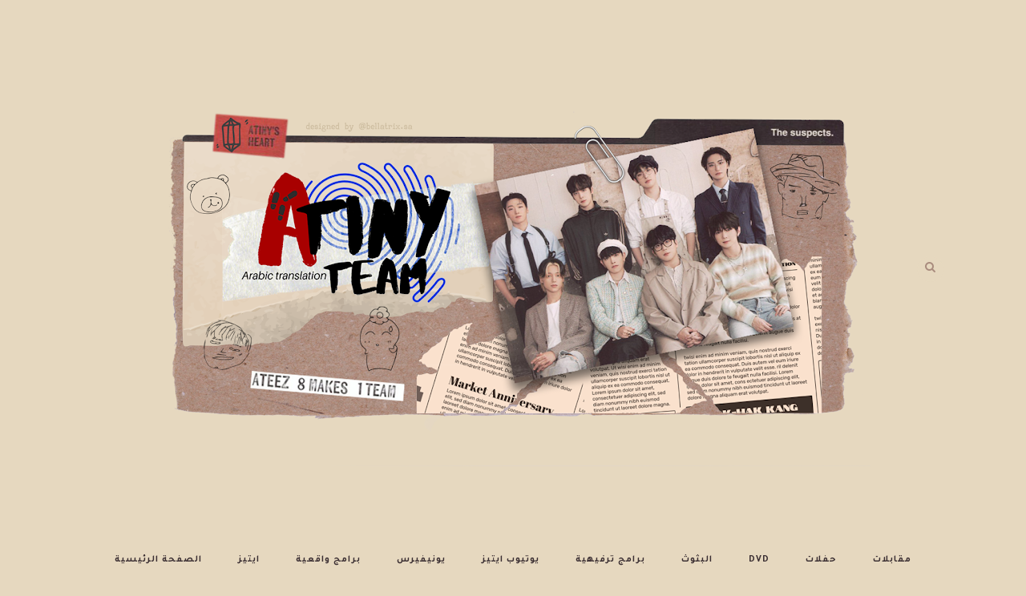

--- FILE ---
content_type: text/html; charset=UTF-8
request_url: https://www.atinyteam.xyz/2021/02/talk-with-yunho-vlive.html
body_size: 44108
content:
<!DOCTYPE html>
<html dir='ltr' xmlns='http://www.w3.org/1999/xhtml' xmlns:b='http://www.google.com/2005/gml/b' xmlns:data='http://www.google.com/2005/gml/data' xmlns:expr='http://www.google.com/2005/gml/expr'>
<head>
<link href='https://www.blogger.com/static/v1/widgets/55013136-widget_css_bundle.css' rel='stylesheet' type='text/css'/>
<script async='async' crossorigin='anonymous' src='https://pagead2.googlesyndication.com/pagead/js/adsbygoogle.js?client=ca-pub-6813250940512839'></script>
<!-- [ Meta Tag SEO ] -->
<meta charset='utf-8'/>
<meta content='width=device-width, initial-scale=1' name='viewport'/>
<meta content='blogger' name='generator'/>
<meta content='text/html; charset=UTF-8' http-equiv='Content-Type'/>
<link href='http://www.blogger.com/openid-server.g' rel='openid.server'/>
<link href='https://www.atinyteam.xyz/' rel='openid.delegate'/>
<link href='https://www.atinyteam.xyz/2021/02/talk-with-yunho-vlive.html' rel='canonical'/>
<title>Talk With YUNHO &#10084;&#10052; Vlive || مترجم - ATiNY Team</title>
<meta content='' name='description'/>
<meta content='Talk With YUNHO ❤❄ Vlive || مترجم, ATiNY Team: Talk With YUNHO ❤❄ Vlive || مترجم, ATiNY Team' name='keywords'/>
<link href='https://www.atinyteam.xyz/feeds/posts/default' rel='alternate' title='ATiNY Team - Atom' type='application/atom+xml'/>
<link href='https://www.atinyteam.xyz/feeds/posts/default?alt=rss' rel='alternate' title='ATiNY Team - RSS' type='application/rss+xml'/>
<link href='http://www.blogger.com/feeds/2911064037256242012/posts/default' rel='alternate' title='ATiNY Team - Atom' type='application/atom+xml'/>
<link href='https://blogger.googleusercontent.com/img/b/R29vZ2xl/AVvXsEgpxLvpZUn-GUAAHu30ff46dGAk7skw2TMSva3cRM37AdeBjXfQUPh0ADFhOHRsyZhQ70zUiVvIOYpLrJGRJCMRM-bshiVukqOcD4YVlNRq1wDXbrp4OJ3JbldcxFRnAsc_G0DrO5NV_gBj/s72-w640-c-h640/outputProject+00_00_00-00_00_30.gif' rel='image_src'/>
<link href='/favicon.ico' rel='icon' type='image/x-icon'/>
<meta content='' name='Author'/>
<meta content='general' name='rating'/>
<meta content='id' name='geo.country'/>
<!-- [ Social Media Meta Tag ] -->
<meta content='ATiNY Team: Talk With YUNHO ❤❄ Vlive || مترجم' property='og:title'/>
<meta content='article' property='og:type'/>
<meta content='https://www.atinyteam.xyz/2021/02/talk-with-yunho-vlive.html' property='og:url'/>
<meta content='https://blogger.googleusercontent.com/img/b/R29vZ2xl/AVvXsEgpxLvpZUn-GUAAHu30ff46dGAk7skw2TMSva3cRM37AdeBjXfQUPh0ADFhOHRsyZhQ70zUiVvIOYpLrJGRJCMRM-bshiVukqOcD4YVlNRq1wDXbrp4OJ3JbldcxFRnAsc_G0DrO5NV_gBj/w640-h640/outputProject+00_00_00-00_00_30.gif' property='og:image'/>
<meta content='' property='og:description'/>
<meta content='ATiNY Team' property='og:site_name'/>
<meta content='en_US' property='og:locale'/>
<meta content='en_GB' property='og:locale:alternate'/>
<meta content='id_ID' property='og:locale:alternate'/>
<meta content='summary' name='twitter:card'/>
<meta content='ATiNY Team: Talk With YUNHO ❤❄ Vlive || مترجم' name='twitter:title'/>
<meta content='xxxxx' name='twitter:site'/>
<meta content='xxxxx' name='twitter:creator'/>
<meta content='width=device-width,initial-scale=1,minimum-scale=1,maximum-scale=1' name='viewport'/>
<link href='//maxcdn.bootstrapcdn.com/font-awesome/4.6.3/css/font-awesome.min.css' rel='stylesheet'/>
<link href='https://fonts.googleapis.com/css2?family=Tajawal=swap:400,500,600,700,300|Lora:400' rel='stylesheet' type='text/css'/>
<link href='https://fonts.googleapis.com/css?family=Tajawal%3A400&subset=latin&ver=1437735376' id='redux-google-fonts-memory-css' media='all' rel='stylesheet' type='text/css'/>
<link href='https://fonts.googleapis.com/css?family=Tajawal%3A400%2C100%2C100italic%2C300italic%2C300%2C400italic%2C700%2C700italic%2C900italic%2C900%7CLora%3A400%2C400i%2C700%2C700i%7CPlayfair%2BDisplay%3A400%2C400i%2C700%2C700i%2C900%2C900i&subset=latin%2Clatin-ext' id='thedaybook-fonts-css' media='all' rel='stylesheet' type='text/css'/>
<style id='page-skin-1' type='text/css'><!--
/*
-----------------------------------------------
Blogger Template Style
Name:     Best Clean & Responsive Blogger Template
Designer: ThemeXpose
URL:      http://www.themexpose.com
Version:  Full Version
----------------------------------------------- */
/* Variable definitions
====================
<Variable name="maincolor" description="Main Color" type="color" default="#a98c7e"/>
<Variable name="maincolorhover" description="Main Color Hover" type="color" default="#a80000"/>
*/
/* Global reset */
/* Based upon 'reset.css' in the Yahoo! User Interface Library: http://developer.yahoo.com/yui */
*, html, body, div, dl, dt, dd, ul, ol, li, h1, h2, h3, h4, h5, h6, pre, form, label, fieldset, input, p, blockquote, th, td { margin:0; padding:0 }
table { border-collapse:collapse; border-spacing:0 }
fieldset, img { border: 1px }
address, caption, cite, code, dfn, em, strong, th, var { font-style:normal; font-weight:normal }
ol, ul, li { list-style:none }
caption, th { text-align:left }
h1, h2, h3, h4, h5, h6 { font-size:100%; font-weight:normal }
q:before, q:after { content:''}
/* Global reset-RESET */
strong { font-weight: bold }
em { font-style: italic }
a img { border:none } /* Gets rid of IE's blue borders */
body#layout {
width: 900px;
}
body#layout .container {
width: 900px;
}
body#layout #header {
margin-bottom: 80px;
clear:both;
}
body#layout #navigation {
height: auto;
margin-bottom: 60px;
margin-top: 30px;
position: relative;
width: 100%;
z-index: 000000;
}
body#layout .footer-info {
width: 50%;position: relative;}
body#layout .footer-instagram {
width: 100%;
padding:0px;
}
body#layout div#footer-email {
width: 95%;}
body#layout .footer-top { overflow: visible;
}
body#layout .logo-footer{float:left; width:50%;margin:0;padding:0}
body#layout .footer-text-about{float:right; width:40%;margin:0;padding:0}
body#layout .sp_sidebar #main{width:60%}
body#layout #sidebar {
width: 28%;
float: right;
}
body#layout #widget-area .footerwidget {
width:250px;
margin-right: 20px;
}
body#layout #widget-area .widget, body#layout #sidebar .widget {
width:250px;
}
body {
letter-spacing: 0px;
text-transform: none;
background-color:#e6d8bf;
color: #fdfffe;
font-size: 20px;
letter-spacing: 0;
line-height: 23px;
font-family: Tajawal, Helvetica, Arial, sans-serif;
font-weight: 400;
font-style: normal;
}
p {
font-size:20px;
line-height:23px;
}
a {
text-decoration:none;
color:#a80000;
}
a:hover {
}
h1,h2,h3,h4,h5,h6 {
font-family:"Tajawal"
}
.container {
width:1075px;
margin:0 auto;
}
.container.sp_sidebar {
overflow:hidden;
}
h1.logo_h.logo_h__txt {
font-size: 55px;
padding: 50px 0;
text-align: center;
font-weight: 300;
}
#main {
width:100%;
}
.container.sp_sidebar #main {
float: left;
width: 68%;
padding-right: 30px;
}
#sidebar {
width:28%;
float:right;
}
/********************************/
/*** Navigation ***/
/********************************/
#navigation {
background:#e6d8bf;
height:48px;
z-index:999;
width:100%;
-webkit-backface-visibility: hidden;
}
.slicknav_menu {
display:none;
}
#navigation .container {
position:relative;
}
.menu {
text-align: center;
}
.menu li {
display:inline-block;
position:relative;
padding: 15px 20px;
}
.menu li a {
font-weight: 400;
display: inline-block;
-o-transition: .3s;
-ms-transition: .3s;
-moz-transition: .3s;
-webkit-transition: .3s;
white-space: nowrap;
line-height: 18px;
font-size: 12px;
font-weight: 600;
letter-spacing: 1px;
text-transform: uppercase;
}
ul.sub-menu li:after {
content: "|";
padding-left: 10px;
color: #000000;
display: none;
}
/*** DROPDOWN ***/
.menu .sub-menu,
.menu .children {
background-color: #e6d8bf;
display: none;
padding: 0;
position: absolute;
margin-top:15px;
left: 0;
z-index: 99999;
}
ul.menu ul a,
.menu ul ul a {
color: #000000;
margin: 0;
padding: 6px 10px 7px 10px;
min-width: 160px;
line-height:20px;
-o-transition:.25s;
-ms-transition:.25s;
-moz-transition:.25s;
-webkit-transition:.25s;
transition:.25s;
text-align: left;
}
ul.menu ul li,
.menu ul ul li {
padding-right:0;
margin-right:0;
padding: 8px;
}
ul.menu ul a:hover,
.menu ul ul a:hover {
color: #e6d8bf;
background:#333;
}
ul.menu li:hover > ul,
.menu ul li:hover > ul {
display: block;
}
.menu .sub-menu ul,
.menu .children ul {
left: 100%;
top: 0;
}
div#footer-email {
padding: 0 70px;
text-align: center;
width: 40%;
margin: 0 auto;
margin-bottom: 100px;
}
div#footer-email h2 span {
float: left;
font-size: 26px;
font-weight: 400;
letter-spacing: 1px;
margin-bottom: 20px;
text-transform: uppercase;
width: 100%;
font-family: 'Tajawal'
color: #2a2a2a;
/* font-weight: 500; */
line-height: 1.3;
}
.FollowByEmail .follow-by-email-inner .follow-by-email-address {
border: 1px solid #fdfffe;
color: #8b8b8b;
float: left;
font-family: 'Lora', serif;
font-size: 14px;
margin-right: 1%;
margin-bottom: 0;
padding: 12px 20px;
width: 90%;
height: 23px
}
.FollowByEmail .follow-by-email-inner .follow-by-email-submit {
cursor: pointer;
height: 49px;
z-index: 0;
height: 49px;
margin-bottom: 0;
float: left;
font-family: 'Tajawal'
border: 0 none;
color: #e6d8bf;
font-size: 11px;
line-height: 1;
font-weight: 500;
letter-spacing: 1px;
margin: auto;
padding: 15px 50px;
display: inline-block;
text-transform: uppercase;
width: auto;
background-color: #646464;
}
div#footer-email h2 span:after {
content: &#8220;ليصلكم جديد المدونة اشتركوا عبر الأيميل&#8221;;
display: block;
padding: 25px 2px 7px;
font-size: 28px;
line-height: 1.2;
color: #2c2f34;
margin-bottom: 10px;
text-align: center;
text-transform: none;
color: #8a8a8a;
float: left;
font-family: 'Lora', serif;
font-size: 13px;
line-height: 1.3;
width: 100%;
}
/** Search **/
.header-top .container {
position: relative;
}
/*** Top Social ***/
#top-social {
position:absolute;
right:66px;
top:0;
}
#top-social a{
font-size:14px;
display: inline-block;
margin-right: 2px;
color: #000000;
border: 1px solid #e6d8bf;
width: 32px;
height: 32px;
line-height: 32px;
text-align: center;
border-radius: 50%;
color:#a98c7e;
-webkit-transition: all 0.2s linear;
-moz-transition: all 0.2s linear;
-ms-transition: all 0.2s linear;
-o-transition: all 0.2s linear;
transition: all 0.2s linear;
}
/********************************/
/*** Header ***/
/********************************/
h1.logo_h.logo_h__txt {
font: 55px Tajawal;
padding: 60px 0;
text-align: center;
font-weight: 300;
color:#000000;
text-transform: uppercase;
}
#header {
padding:30px 0;
}
#logo {
text-align:center;
}
#top-search{right:0}
#top-social{left:0}
.header-top #top-social, .header-top #top-search{
position: absolute;
top: 50%;
transform: translateY(-50%);
-webkit-transform: translateY(-50%);
-moz-transform: translateY(-50%);
}
span.smg-label {
display: none;
}
ul.site-social-networks a:hover {
color: #a98c7e;
}
.show-search {
position: absolute;
right: 34px;
display: none;
z-index: 2;
}
.show-search #searchform input#s {
color: #fdfffe;
padding: 9px 10px;
box-sizing: border-box;
width: 230px;
background: #e6d8bf;
height: 32px;
border: 1px solid #fdfffe;
border-right: none;
border-radius: 17px;
margin-right: -33px;
z-index: 9;
}
.header-right a {
display: inline-block;
font-size: 14px;
color: #000000;
border: 1px solid #e6d8bf;
width: 32px;
height: 30px;
line-height: 30px;
text-align: center;
border-radius: 50%;
position: relative;
z-index: 99;
}
/********************************/
/*** Grid Item ***/
/********************************/
/* grid title */
.sp-grid-title {
margin-bottom:45px;
text-align:center;
}
.sp-grid-title h3 {
font-size: 26px;
font-weight: 400;
text-transform: uppercase;
letter-spacing:4px;
margin-bottom:4px;
}
.sp-grid-title .sub-title {
font-size: 18px;
font-style: italic;
color: #000000;
}
.sp-grid li {
display: inline-block;
vertical-align: top;
width: 300px;
margin-right: 16px;
margin-bottom: 45px;
}
.container.sp_sidebar .sp-grid li {
width:315px;
}
.container.sp_sidebar .sp-grid li:nth-child(3n+3) {
margin-right:16px;
}
.container.sp_sidebar .sp-grid li:nth-child(2n+2) {
margin-right:0;
}
.sp-grid li:nth-child(3n+3) {
margin-right:0;
}
.sp-grid li .item img {
width:100%;
height:auto;
margin-bottom:10px;
}
.sp-grid li .item .cat {
font-size: 11px;
font-weight: 700;
letter-spacing: 1px;
text-transform: uppercase;
font-family:"Tajawal";
margin-bottom:7px;
display:block;
}
.sp-grid li .item .cat a:hover {
text-decoration:underline;
}
.sp-grid li .item h2 {
margin-bottom:8px;
}
.sp-grid li .item h2 a {
font-size: 15px;
color: #646464;
text-transform: uppercase;
letter-spacing: 1px;
font-weight: 700;
-o-transition:.3s;
-ms-transition:.3s;
-moz-transition:.3s;
-webkit-transition:.3s;
}
.sp-grid li .item h2 a:hover {
opacity:.5;
}
.sp-grid li .item p {
margin-bottom:6px;
}
.sp-grid li .item .date {
font-size: 13px;
color: #000000;
letter-spacing: 1px;
font-style: italic;
}
/********************************/
/*** Post ***/
/********************************/
.post {
margin-bottom:60px;
}
.single .post {
margin-bottom:70px;
}
/*** Post Header ***/
.post-header {
margin-bottom:20px;
text-align: center;
}
.post-header .cat a {
font-size: 22px;
font-weight: 400;
font-style: normal;
line-height: 1.25;
letter-spacing: 0px;
text-transform: none;
color: 000000;
font-family: 'Bad Script', cursive;
}
.category-date {
line-height: 16px;
font-family: Tajawal;
word-spacing: 1px;
color: #a98c7e;
display: inline-block;
font-size: 10px;
font-weight: 600;
letter-spacing: 0.5px;
text-transform: uppercase;
position: relative;
padding: 0 0px;
}
.post-header .cat a:hover {
text-decoration:underline;
}
.post-header h1, .post-header h2 { margin-bottom:20px; }
.post-header h1 a, .post-header h2 a, .post-header h1 {
font-style: normal;
line-height: 1.25;
padding: 0;
margin: 0 0 20px;
font-weight: 400;
font-family: 'Tajawal';
line-height: 30px;
color: #3a2e32;
font-size: 30px;
line-height: 36px;
}
.post-header h2 a:hover {
opacity:.50;
}
.post-header .date {
text-transform: uppercase;
letter-spacing: 1px;
color: 000000;
margin-right: 5px;
font-size: 11px;
font-family: Lora;
}
/*** Post image ***/
.post-image img {
max-width:100%;
height:auto;
}
.post-image.audio iframe {
height:166px;
}
.container.sp_sidebar .post-image.audio iframe {
width:650px;
height:auto;
}
/*** Post Entry ***/
.post-entry {
text-align: justify;
margin-top: 30px;
}
.post-entry img {
max-width:100%;
height:auto;
}
.post-entry p {
margin-bottom:20px;
text-align: justify;
text-align: center;
}
.post-entry a.more-link {
border: 1px solid #fdfffe;
color: #eaeae5;
display: table;
font-size: 11px;
letter-spacing: 1px;
line-height: 1;
margin: 25px auto 0;
padding: 19px 30px;
position: relative;
text-transform: uppercase;
z-index: 1;
text-transform: uppercase;
}
a.more-link:before {
background: #a80000 none repeat scroll 0 0 padding-box content-box;
content: "";
height: 100%;
width: 100%;
z-index: -1;
padding: 5px;
position: absolute;
left: 0;
top: 0;
-webkit-box-sizing: border-box;
-moz-box-sizing: border-box;
box-sizing: border-box;
-webkit-transition: all 0.35s linear;
-moz-transition: all 0.35s linear;
-ms-transition: all 0.35s linear;
-o-transition: all 0.35s linear;
transition: all 0.35s linear;
}
a.more-link:hover:before {
background-color: #6e5c55;
}
.post-entry a:hover {
color: #fdfffe;
}
.post-entry p, .post-entry h1, .post-entry h2, .post-entry h3, .post-entry h4, .post-entry h5, .post-entry h6, .post-entry hr {
margin-bottom:20px;
}
.post-entry h1, .post-entry h2, .post-entry h3, .post-entry h4, .post-entry h5, .post-entry h6 {
color:#000;
font-weight:700;
}
.post-entry h1 {
font-size:30px;
}
.post-entry h2 {
font-size:27px;
}
.post-entry h3 {
font-size:24px;
}
.post-entry h4 {
font-size:20px;
}
.post-entry h5 {
font-size:18px;
}
.post-entry h6 {
font-size:16px;
}
.pin {
background: #a98c7e;
border: 5px solid #eaeae5;
color: #eaeae5;
font-family: 'Tajawal'
font-size: 11px;
left: 60px;
letter-spacing: 1px;
padding: 8px 25px;
text-transform: uppercase;
top: 30px;
-webkit-transition: all 600ms cubic-bezier(0.175, 0.885, 0.320, 1);
-webkit-transition: all 600ms cubic-bezier(0.175, 0.885, 0.320, 1.275);
-moz-transition: all 600ms cubic-bezier(0.175, 0.885, 0.320, 1.275);
-ms-transition: all 600ms cubic-bezier(0.175, 0.885, 0.320, 1.275);
-o-transition: all 600ms cubic-bezier(0.175, 0.885, 0.320, 1.275);
transition: all 600ms cubic-bezier(0.175, 0.885, 0.320, 1.275);
-webkit-transition-timing-function: cubic-bezier(0.175, 0.885, 0.320, 1);
-webkit-transition-timing-function: cubic-bezier(0.175, 0.885, 0.320, 1.275);
-moz-transition-timing-function: cubic-bezier(0.175, 0.885, 0.320, 1.275);
-ms-transition-timing-function: cubic-bezier(0.175, 0.885, 0.320, 1.275);
-o-transition-timing-function: cubic-bezier(0.175, 0.885, 0.320, 1.275);
transition-timing-function: cubic-bezier(0.175, 0.885, 0.320, 1.275);
}
.pinit-wrapper:hover .pin {
left: 30px;
opacity: 1;
}
.post-entry hr {
border:0;
height:0;
border-bottom:1px solid #e5e5e5;
clear:both;
}
.post-entry blockquote p {
border-left:3px solid #a80000;
color:#000000;
padding:0 18px;
font-family:"Georgia";
font-size:18px;
line-height:28px;
font-style:italic;
}
.post-entry ul, .post-entry ol {
padding-left:45px;
margin-bottom:20px;
}
.post-entry ul li {
margin-bottom:12px;
list-style:square;
}
.post-entry ol li {
margin-bottom:12px;
list-style:decimal;
}
.sticky.post .post-header { border:1px dashed #ddd; padding:20px 0; }
.bypostauthor  {}
.post-entry table { width:100%; margin-bottom:22px; border-collapse:collapse }
.post-entry td, .post-entry th { padding: 12px; border-bottom: 1px #e5e5e5 solid; }
.post-entry th { font-weight:bold; font-size:14px; background:#f5f5f5;}
.post-entry tr:hover {
background:#f9f9f9;
}
/*** Post Share ***/
.post-share {
text-align:center;
margin-top:40px;
margin-bottom:100px;
background:url(//1.bp.blogspot.com/-RaxSFprHuWw/U-eh4Hd6OgI/AAAAAAAAAP0/sijBcrNVTjo/line.gif) repeat-x center center;
}
.post-share a {
display:inline-block;
}
.share-box {
width:55px;
height:42px;
background:#e6d8bf;
border:1px solid #e5e5e5;
display:inline-block;
line-height:42px;
margin:0 10px;
-o-transition:.3s;
-ms-transition:.3s;
-moz-transition:.3s;
-webkit-transition:.3s;
}
.share-box i {
font-size:14px;
}
.share-box:hover {
background:#e6d8bf;
border:1px solid #e6d8bf;
}
/*** Post author ***/
.post-author {
margin-bottom:80px;
margin-top:70px;
overflow:hidden;
border-bottom: 1px solid rgba(34,34,34,0.1);
padding-bottom: 40px;
margin-bottom: 40px;
}
.author-img {
float:left;
margin-right:30px;
}
div#author-social a {
color: #a98c7e;
margin-right: 11px;
}
.author-content h5 a {
font-size:14px;
letter-spacing:2px;
text-transform:uppercase;
margin-bottom:8px;
color:#000;
display:block;
}
.author-content p {
margin-bottom:8px;
color: #000000;
font-size: 13px;
line-height: 22px;
font-family: Noto Sans;
font-size: 13px;
font-weight: 400;
}
.author-content .author-social {
font-size:14px;
color:#bbb;
margin-right:8px;
}
/*** Post related ***/
.post-related {
overflow:hidden;
margin-bottom:80px;
margin-top:70px;
}
.post-box { text-align:center; }
.post-box-title {
padding-bottom: 3px;
display: inline-block;
margin-top: 0;
font-style: normal;
margin-bottom: 20px;
color: #282828;
font-size: 16px;
text-transform: uppercase;
font-family: "Tajawal";
margin: 0 0 30px 0;
font-weight: 400;
line-height: 22px;
letter-spacing: 1px;
position: relative;
text-align: center;
border-bottom: 1px solid #282828;
display: inline-block;
padding-bottom: 10px;
}
.item-related {
width:292px;
float:left;
}
.item-related:last-child { margin-right:0;}
.container.sp_sidebar .item-related{
width:212px;
position: relative;
}
.container.sp_sidebar .item-related:last-child {
margin-right:0;
}
.item-related img {
margin-bottom:6px;
width:100%;
height:auto;
}
.item-related h3 a {
font-size: 12px;
text-transform: uppercase;
letter-spacing: 2px;
color: #000;
display: block;
font-weight: bold;
color: #e6d8bf;
position: absolute;
bottom: 11px;
font-weight: 500;
width: 78%;
min-height: 42px;
padding: 10px 20px;
background-color: rgba(0, 0, 0, 0.43);
}
.item-related h3 a:hover {
text-decoration:underline;
}
.item-related span.date {
font-size:10px;
font-family:"Tajawal"
text-transform:uppercase;
font-style:italic;
color:#000000;
}
/** Post tags ***/
.post-tags {
margin-top:30px;
margin-bottom:50px;
}
.post-tags a {
font-family:"Tajawal"
font-size:11px;
letter-spacing:2px;
text-transform:uppercase;
background:#f2f2f2;
color:#fdfffe;
padding:7px 10px 8px;
margin-right:6px;
border-radius:2px;
margin-bottom:5px;
display:inline-block;
}
.post-tags a:hover {
background:#333;
color:#e6d8bf;
text-decoration:none;
}
/*** Post Pagination ***/
.post-pagination {
overflow:hidden;
}
.post-pagination .prev-post {
float:left;
width:470px;
}
.post-pagination .next-post {
float:right;
text-align:right;
width:470px;
}
.container.sp_sidebar .post-pagination .prev-post, .container.sp_sidebar .post-pagination .next-post {
width:325px;
}
.post-pagination span {
color:#000000;
font-size:16px;
font-style:italic;
letter-spacing:1px;
}
.post-pagination .arrow {
font-size:64px;
color:#ddd;
line-height:64px;
}
.post-pagination .prev-post .arrow {
float:left;
margin-right:18px;
}
.post-pagination .next-post .arrow {
float:right;
margin-left:18px;
}
.pagi-text {
margin-top:11px;
}
.post-pagination h5 {
text-transform:uppercase;
letter-spacing:2px;
font-size:14px;
}
.post-pagination a {
color:#000000;
}
.post-pagination a:hover > .arrow, .post-pagination a:hover > .pagi-text span, .post-pagination a:hover {
color:#000;
}
.site-social-networks.show-title li {
text-align: center;
width: 31.5%;
border: 1px solid #fdfffe;
}
.site-social-networks li {
display: inline-block;
padding: 0;
}
.site-social-networks li:last-child{border-bottom: 1px solid #fdfffe !important;}
.site-social-networks.show-title a {
margin: 20px auto 0 auto;
text-transform: uppercase;
font-size: 10px;
}
.site-social-networks li:last-child {
padding-bottom: 7px!important;
}
.site-social-networks li {
margin-bottom: 3px!important;
padding-bottom: 7px;
}
.site-social-networks.show-title i {
display: block;
margin: 0 auto 10px auto;
}
.site-social-networks.style-default i {
width: 32px;
height: 32px;
margin: 10px auto 0;
line-height: 32px;
text-align: center;
font-size: 20px;
color: #fdfffe;
}
/********************************/
/*** Pagination ***/
/********************************/
.pagination {
margin-bottom:60px;
overflow:hidden;
}
.pagination a {
color:#000000;
letter-spacing:3px;
text-transform:uppercase;
font-size:12px;
}
.pagination a:hover {
text-decoration:none;
color:#000;
}
.pagination .newer {
float:left;
}
.pagination .older {
float:right;
}
div#logo img {
z-index: 000000999;
position: relative;
}
/********************************/
/*** Footer Social ***/
/********************************/
#footer-social {
background:#f2f2f2;
padding:40px 0;
text-align:center;
}
#footer-social a {
margin:0 15px;
color:#000000;
font-family:"Tajawal"
font-size:11px;
text-transform:uppercase;
font-weight:700;
letter-spacing:1px;
}
#footer-social a:first-child {
margin-left:0;
}
#footer-social a:last-child {
margin-right:0;
}
#footer-social a i {
height:28px;
width:28px;
text-align:center;
line-height:28px;
background:#fdfffe;
color:#e6d8bf;
border-radius:50%;
margin-right:5px;
font-size:14px;
}
#footer-social a:hover {
text-decoration:none;
color:#000;
}
#footer-social a:hover > i {
background:#000;
}
/********************************/
/*** Footer logo ***/
/********************************/
#footer-logo {
background:#111;
padding:60px 0;
text-align:center;
}
#footer-logo img {
margin-bottom:15px;
}
#footer-logo p {
color:#000000;
font-size:15px;
margin-bottom:0;
font-style:italic;
}
#footer-logo p i {
color:#a98c7e;
font-size:14px;
margin:0 5px 0 7px;
}
.share-box:hover > i {
color: #646464;
}
/********************************/
/*** Footer Copyright ***/
/********************************/
#footer-copyright {
color: #000000;
font-size: 12px;
padding: 30px 0;
font-family: Tajawal;
text-transform: uppercase;
letter-spacing: 1px;
}
#footer-copyright p {
font-size:12px;
color: #000000;
float:left;
margin-top: 6px;
}
.logo-footer ul .smg-label {
display: none;
}
.logo-footer ul a {
margin-right:12px;
color: #313131;
font-size: 16px;
}
.logo-footer #logo {
text-align: left;
padding: 50px 0 20px;
}
#footer-copyright .to-top {
float:right;
margin-top:6px;
font-size:12px;
text-transform:uppercase;
letter-spacing:1px;
color: #000000;
}
#footer-copyright .to-top i {
font-size:14px;
margin-left:3px;
}
#footer-copyright .to-top:hover {
text-decoration:none;
}
div#author-social a {
margin-right: 5px;
color: #000000;
}
div#author-social .smg-label {
display: none;
}
.nav-ba {
border-bottom: 1px solid #e6d8bf;
border-top: 1px solid #e6d8bf;
}
/********************************/
/*** Widget Area ***/
/********************************/
#widget-area {
overflow:hidden;
margin-bottom:60px;
border-top:1px solid #D06C48;
padding-top:60px;
}
#widget-area .footerwidget {
float:left;
}
#widget-area .widget, #sidebar .widget {
float: left;
width: 100%;
}
#widget-area #container3 {
margin-right:0px;
}
#sidebar .widget {
float: left;
margin-bottom: 45px;
text-align: center;
}
div#sidebar h2 span {
border-color: #000000;
background: none;
padding-top: 0;
}
#sidebar img {
max-width:100%;
}
#sidebar iframe {
max-width:240px;
}
.widget:last-child {
margin-right:0;
}
.widget-title, #sidebar .widget h2{
display: inline-block;
font-family: 'Tajawal&#8217;;
font-size: 11px;
line-height: 1.4;
font-weight: 800;
letter-spacing: 1px;
margin: 0 40px;
padding: 0 15px;
position: relative;
text-transform: uppercase;
}
.widget-content {
text-align: center;
clear: both;
}
.footerwidget .widget h2 {
display: block;
position: relative;
text-align: center;
}
.footerwidget .widget h2:before {
content: "";
width: 100%;
height: 1px;
top: 49%;
border-bottom: 1px dashed #E6E6E6;
position: absolute;
left: 0;
}
.footerwidget .widget h2 span{
font-family: 'Tajawal';
font-size: 12px;
text-transform: uppercase;
letter-spacing: 2px;
color: #252525;
line-height: 27px;
padding: 0 10px;
border: 1px dashed #E6E6E6;
display: inline-block;
margin: 0;
background: #e6d8bf;
position: relative;
}
/* Label */
.cloud-label-widget-content {display:inline-block;text-align:left;}
.cloud-label-widget-content .label-size{display:inline-block;float:left;font-size:11px;line-height:normal;margin:0 5px 5px 0;opacity:1}
.cloud-label-widget-content .label-size a{  background: #e6d8bf;
color: #3a2e32;
float: left;
border: 1px solid #3a2e32;
font-family: 'Tajawal'
line-height: 100%;
margin: 0;
padding: 8px 10px;
text-transform: uppercase;
transition: all .6s;}
.cloud-label-widget-content .label-size a:hover{color:#a98c7e}
#sidebar .widget-title, #sidebar .widget h2, #widget-area .widget h2 {
margin-bottom:20px;
}
#sidebar .widget ul li {
margin-bottom:7px;
padding-bottom:7px;
}
#sidebar .widget ul li:last-child {
margin-bottom:0;
padding-bottom:0;
border-bottom:none;
}
#sidebar .widget h2:before, #sidebar .widget h2:after {
background: #e7e7e7;
content: "";
height: 1px;
width: 40px;
position: absolute;
left: -40px;
top: 50%;
}
#sidebar .widget h2:after {
left: auto;
right: -40px;
}
.PageList h2 {
display: none;
}
/*** Search widget ***/
#searchform input#s {
border: 1px solid #e5e5e5;
background:#e6d8bf url(img/searchsubmit.png) no-repeat 96% 13px;
padding:14px 14px;
font-size:11px;
color:#000000;
letter-spacing:1px;
}
#searchform #s:focus { outline:none; }
/** searchbar for widget ***/
.widget #searchform input#s {
width:260px;
}
#sidebar .widget #searchform input#s {
width:230px;
}
/*** About Widget ***/
.about-widget img {
max-width:100%;
height:auto;
}
/** Instagram widget support **/
.instag ul.thumbnails > li {
width:32% !important;
}
.instag ul.thumbnails > li img:hover {
opacity:.8;
}
.instag ul li {
margin:0;
padding-bottom:0;
border-bottom:none;
}
.pllexislider ul li {
margin:0;
padding-bottom:0;
border-bottom:none;
}
/*** Tagcloud widget ***/
.widget .tagcloud a {
font-family:"Tajawal"
font-size:10px;
letter-spacing:1px;
text-transform:uppercase;
background:#f2f2f2;
color:#fdfffe;
padding:6px 8px 7px;
margin-right:5px;
margin-bottom:8px;
display:inline-block;
border-radius:2px;
}
.widget .tagcloud a:hover {
background:#333;
color:#e6d8bf;
}
footer#footer-copyright a {
color: #a98c7e;
}
/*** Calender widget ***/
#wp-calendar {width: 100%; }
#wp-calendar caption { text-align: right; color: #000000; font-size: 12px; margin-top: 10px; margin-bottom: 15px; }
#wp-calendar thead { font-size: 12px;  }
#wp-calendar thead th { padding-bottom: 10px; }
#wp-calendar tbody { color: 000000; }
#wp-calendar tbody td { background: #f5f5f5; border: 1px solid #e6d8bf; text-align: center; padding:8px;}
#wp-calendar tbody td a { font-weight:700; color:#a98c7e; }
#wp-calendar tbody td:hover { background: #e6d8bf; }
#wp-calendar tbody .pad { background: none; }
#wp-calendar tfoot #next { font-size: 10px; text-transform: uppercase; text-align: right; }
#wp-calendar tfoot #prev { font-size: 10px; text-transform: uppercase; padding-top: 10px; }
#wp-calendar thead th { padding-bottom: 10px; text-align: center; }
/** WIDGET ITEMS **/
.widget ul.side-newsfeed li {
list-style-type:none;
margin-bottom:17px;
padding-bottom:13px;
margin-left:0;
}
.widget ul.side-newsfeed li:last-child {
margin-bottom:0;
padding-bottom:0;
}
.widget ul.side-newsfeed li .side-item {
overflow:hidden;
}
.widget ul.side-newsfeed li .side-item .side-image {
float:left;
margin-right:14px;
}
.widget ul.side-newsfeed li .side-item .side-image img {
width:80px;
height:auto;
}
.widget ul.side-newsfeed li .side-item .side-item-text {
overflow:hidden;
float:left;    text-align: left;
}
.widget ul.side-newsfeed li .side-item .side-item-text h4 a {
margin-bottom:1px;
color:#333;
display:block;
font-size:14px;
}
.widget ul.side-newsfeed li .side-item .side-item-text .side-item-meta {
font-size:10px;
letter-spacing:1px;
color:#000000;
}
/** Social Widget **/
.widget-social {
text-align:center;
}
.widget-social a:first-child {
margin-left:0;
}
.widget-social a:last-child {
margin-right:0;
}
.widget-social a i {
height:28px;
width:28px;
text-align:center;
line-height:28px;
background:#fdfffe;
color:#e6d8bf;
border-radius:50%;
margin:0 2px;
font-size:14px;
}
.widget-social a:hover {
text-decoration:none;
color:#000;
}
.widget-social a:hover > i {
background:#000;
}
/*******************************
*** COMMENTS
*******************************/
.post-comments {
margin-bottom:70px;
margin-top:70px;
}
.comments {
margin-bottom:40px;
}
.comment {
border-bottom:1px dotted #eee;
margin-top:20px;
margin-bottom:34px;
padding-bottom:40px;
}
.comment .avatar-image-container {
float:left;
}
.comment .avatar-image-container img {
border-radius:50%;
width:50px;
height:50px;
max-width:50px;
max-height:50px;
}
.comments .comment-block {
margin-left: 80px;
position: relative;
}
.comment-replies {
margin-left: 40px;
margin-top: 20px;
}
.comments .avatar-image-container {
float: left;
max-height: 50px;
overflow: hidden;
width: 50px;
}
.comment-replies .comment {
border:none;
margin-bottom:0px;
padding-bottom:0px;
}
.thecomment .comment-text {
overflow:hidden;
}
.thecomment .comment-text span.author, cite.user > a {
display:block;
font-size:14px;
text-transform:uppercase;
letter-spacing:2px;
margin-bottom:6px;
color:#333;
font-family:"Tajawal";
}
.thecomment .comment-text span.author a:hover {
text-decoration:underline;
}
span.datetime {
font-size:14px;
color:#000000;
font-style:italic;
display:block;
margin-bottom:10px;
}
.thecomment .comment-text em {
font-size:13px;
margin-bottom:-14px;
display:block;
color:orange;
letter-spacing:1px;
}
.thecomment .comment-text em i {
font-size:14px;
color:#f3bd00;
}
.comment-actions a {
float:right;
font-size:11px;
background-color:000000;
color:#e6d8bf;
padding:3px 6px 5px 6px;
border-radius:2px;
margin-left:7px;
font-family:"Tajawal";
-o-transition:.3s;
-ms-transition:.3s;
-moz-transition:.3s;
-webkit-transition:.3s;
transition:.3s;
}
.continue a {
float:left;
margin-bottom:20px;
font-size:11px;
background-color:000000;
color:#e6d8bf;
padding:3px 6px 5px 6px;
border-radius:2px;
margin-left:7px;
font-family:"Tajawal";
-o-transition:.3s;
-ms-transition:.3s;
-moz-transition:.3s;
-webkit-transition:.3s;
transition:.3s;
}
.loadmore a {
font-size:11px;
background-color:000000;
color:#e6d8bf;
padding:3px 6px 5px 6px;
border-radius:2px;
margin-left:7px;
font-family:"Tajawal";
-o-transition:.3s;
-ms-transition:.3s;
-moz-transition:.3s;
-webkit-transition:.3s;
transition:.3s;
}
.post-comments span.reply a.comment-edit-link {
background:#c5c5c5;
}
.post-comments span.reply a:hover {
opacity:.8;
}
ul.children { margin: 0 0 0 55px; }
ul.children li.thecomment { margin:0 0 8px 0; }
/** Reply **/
#respond {
margin-bottom:20px;
overflow:hidden;
}
#respond  h3 {
font-size:14px;
color:#000000;
font-weight:400;
margin-bottom:30px;
font-family:"Tajawal";
letter-spacing:2px;
text-transform:uppercase;
}
#respond h3 a {
color:#000;
display:inline-block;
}
#respond h3 small a {
text-transform:uppercase;
font-size:11px;
background:#333;
color:#e6d8bf;
padding:4px 6px 5px;
border-radius:3px;
margin-left:7px;
letter-spacing:1px;
-o-transition:.3s;
-ms-transition:.3s;
-moz-transition:.3s;
-webkit-transition:.3s;
transition:.3s;
}
#respond h3 small a:hover {
opacity:.8;
}
#respond label {
color:#888;
width:80px;
font-size:14px;
display:inline-block;
font-weight:300;
}
#respond input {
padding:8px 10px;
border:1px solid #DDD;
margin-right:10px;
border-radius: 3px;
color:#000000;
margin-bottom:15px;
font-size:11px;
width:250px;
font-family:"Georgia";
}
#respond input:focus {outline:none;}
#respond .comment-form-url {
margin-bottom:10px;
}
#respond textarea {
padding:14px;
border:1px solid #DDD;
border-radius: 3px;
width:95%;
height:120px;
font-size:13px;
color:#000000;
margin-bottom:14px;
line-height:20px;
font-family:"Georgia";
}
#respond textarea:focus {outline:none;}
#respond #submit {
font-family:"Tajawal";
text-transform:uppercase;
letter-spacing:2px;
background:#eee;
border-radius:0;
font-size:11px;
color:#fdfffe;
padding:12px 19px 14px;
margin-top:6px;
display:inline-block;
border:none;
-o-transition:.3s;
-ms-transition:.3s;
-moz-transition:.3s;
-webkit-transition:.3s;
transition:.3s;
cursor:pointer;
border-radius:30px;
width:auto;
}
#respond #submit:hover {
background:#333;
color:#e6d8bf;
}
.bottom-blog {
display: inline-block;
width: 100%;
padding: 13px 0;
border-bottom: 3px double #fdfffe;
margin-top: 35px;
padding-bottom: 15px;
line-height: 7px;
}
.blog-date li{
color: #a98c7e;
float: left;
font-family: 'Tajawal'
font-size: 11px;
font-weight: 500;
letter-spacing: 1px;
line-height: 12px !important;
margin: 0 15px 0 0;
padding-right: 15px;
position: relative;
text-transform: uppercase;
}
.blog-date li a{
color: #a98c7e;
font-size: 15px;
}
.blog-date li .fa{
margin-right: 3px;
}
.group-share li{
display: inline-block;
}
.group-share li a{
display: inline-block;
transition: all 0.4s ease-in-out 0s;
-webkit-transition: all 0.4s ease-in-out 0s;
-moz-transition: all 0.4s ease-in-out 0s;
display: inline-block;
margin: 0 0 0 15px;
color: #a98c7e;
font-size: 13px;
height: auto;
line-height: unset;
}
li.blog-dates  {
display: inline-block;
color: #a98c7e;
font-size: 12px;
letter-spacing: 1px;
text-transform: uppercase;
font-family: Tajawal;
}
.separator a {
margin-left: 0px!important;
}
.post-header .bg-category{
width: 100%;
overflow: hidden;
height: auto;
line-height: 12px;
}
.post-header .bg-category .category-name{
position: relative;
display: inline-block;
}
.post-header .category-name{
height: auto;
color: #a98c7e;
font-size: 12px;
text-transform: uppercase;
font-weight: 400;
letter-spacing: 1px;
line-height: 16px;
font-family: Tajawal;
position: relative;
padding-bottom: 2px;
display: inline-block;
margin-bottom: 21px;
}
.post-header .category-name:after{
content: "";
width: 100%;
height: 1px;
position: absolute;
top: 100%;
left: 0;
right: 0;
margin: 0px auto;
background: #fdfffe;}
.post-header .category-name a{
color:  #a98c7e;
font-size: 15px;
text-transform: uppercase;
font-weight: 400;
letter-spacing: 1px;
line-height: 16px;
font-family: Tajawal;
position: relative;
padding-bottom: 2px;
display: inline-block;
}
.post-header .category-name span{
position: relative;
display: inline-block;
height: auto;
line-height: 10px;
}
/********************************/
/*** Archive ***/
/********************************/
.archive-box {
background:#f4f4f4;
padding:22px 0 24px;
text-align:center;
margin-bottom:70px;
margin-top:-70px;
border-bottom:1px solid #eee;
}
.archive-box span {
font-size:14px;
font-style:italic;
letter-spacing:1px;
color:#000000;
}
.archive-box h1 {
font-size:26px;
letter-spacing:4px;
text-transform:uppercase;
}
.nothing {
margin-bottom:90px;
text-align:center;
}
/* =WordPress Core
-------------------------------------------------------------- */
.alignnone {
margin: 5px 20px 20px 0;
}
.aligncenter,
div.aligncenter {
display: block;
margin: 5px auto 5px auto;
}
.alignright {
float:right;
margin: 5px 0 20px 20px;
}
.alignleft {
float: left;
margin: 5px 20px 20px 0;
}
.aligncenter {
display: block;
margin: 5px auto 5px auto;
}
a img.alignright {
float: right;
margin: 5px 0 20px 20px;
}
a img.alignnone {
margin: 5px 20px 20px 0;
}
a img.alignleft {
float: left;
margin: 5px 20px 20px 0;
}
a img.aligncenter {
display: block;
margin-left: auto;
margin-right: auto
}
div#footer-instagram h2 {
display: none;
}
.wp-caption {
background: #e6d8bf;
border: 1px solid #f0f0f0;
max-width: 96%; /* Image does not overflow the content area */
padding: 5px 3px 10px;
text-align: center;
font-family:"Tajawal";
}
.wp-caption.alignnone {
margin: 5px 20px 20px 0;
}
.wp-caption.alignleft {
margin: 5px 20px 20px 0;
}
.wp-caption.alignright {
margin: 5px 0 20px 20px;
}
.wp-caption img {
border: 0 none;
height: auto;
margin: 0;
max-width: 98.5%;
padding: 0;
width: auto;
}
.wp-caption p.wp-caption-text {
font-size: 11px;
line-height: 17px;
margin: 0;
padding: 0 4px 5px;
}
/*** Custom WordPress gallery style ***/
.gallery .gallery-caption{
font-size:12px;
color:#888;
font-family:"Tajawal";
}
.gallery .gallery-icon img{
border-radius:2px;
border:1px solid #D06C48 !important;
padding:7px;
}
.gallery .gallery-icon img:hover {
border:1px solid #ccc !important;
}
.single-sharing-btns a {
color: #a80000;
}
/*** Contact Form 7 ***/
/*********************************************************/
.wpcf7 input {
width:266px;
}
div.wpcf7 {
overflow:hidden;
margin-top:40px;
}
.wpcf7 p.sp_input {
float:left;
margin-right:19px;
}
.wpcf7 p.sp_message {
clear:both;
}
.wpcf7 input, .wpcf7 textarea {
padding:8px;
border:1px solid #DDD;
margin-right:10px;
-webkit-border-radius: 5px;-moz-border-radius: 5px;border-radius: 5px;
color:#000000;
font-size:12px;
margin-top:6px;
margin-bottom:6px;
}
.wpcf7 textarea {
width:95%;
}
.wpcf7 .wpcf7-submit {
background:#e6d8bf;
-webkit-border-radius: 20px;-moz-border-radius: 20px;border-radius:20px;
padding:12px 24px;
color:#e6d8bf;
letter-spacing:3px;
font-size:11px;
text-transform:uppercase;
cursor:pointer;
-o-transition:.3s;
-ms-transition:.3s;
-moz-transition:.3s;
-webkit-transition:.3s;
transition:.3s;
display:block;
border:none;
width:auto;
}
.wpcf7 .wpcf7-submit:hover {
background:#000000;
}
.post-entry.inside a{
color: #a98c7e;
}
.post-entry.inside a:hover{
color: #a80000;
}
/*** 404 ***/
.error-404 {
margin-bottom:105px;
text-align:center;
}
.error-404 h1 {
font-size:190px;
font-weight:700;
margin-bottom:-25px;
}
.error-404 p {
color:#000000;
font-size:18px;
font-style:italic;
}
.author-content {
margin-left: 130px;
}
#logo { padding:50px 0; }
#navigation { background:#a80000; }
.menu li a { color:#3a2e32; }
.menu li a:hover {  color:#a80000; }
.menu .sub-menu, .menu .children { background: #e6d8bf; }
ul.menu ul a, .menu ul ul a {color:#3a2e32; }
ul.menu ul a:hover, .menu ul ul a:hover { color: #e6d8bf; background:#a80000; }
#top-social a i { color:#a98c7e; }
#top-social a:hover i { color:#a98c7e }
#top-search a { color:#a98c7e }
#top-search a:hover { color:#a80000; }
.widget-title , #sidebar .widget h2, #widget-area .widget h2 { color:#000000; }
#sidebar .widget-title, #sidebar .widget h2, #widget-area .widget h2 { background:; color:; }
#footer-social  { background:#f2f2f2; }
#footer-logo { background:#e6d8bf; }
#footer-logo p { color:#D06C48; }
#footer-copyright { background:#e6d8bf; }
#footer-copyright p { color:#000000; }
a, #footer-logo p i { color:#a98c7e; }
.post-entry blockquote p { border-left:3px solid &(maincolor); }
#main .widget {
width: 100%;
}
#navigation .widget ul li {
border:none;
margin-bottom:0px;
padding-bottom:0px;
}
#navigation .widget ul li:after {
content: "|";
padding-left: 10px;
color: #000000;
}
#navigation .widget ul li:last-child:after {
content: "";
}
#navigation .widget a:hover {
text-decoration: none;
}
#widget-area #container3 .widget {
margin-right: 0;
}
.container.sp_sidebar {
overflow: hidden;
margin: 40px auto 0;
}
.pagination .older {
float: right;
position: relative;
text-align: right;
}
.pagination .newer {
float: left;
position: relative;
text-align: left;
}
.post-nav-icon {
position: absolute;
top: 7px;
width: 32px;
height: 32px;
text-align: center;
line-height: 32px;
background-color: #e6d8bf;
border: 1px solid #e6d8bf;
border-radius: 32px;
color: #3a2e32;
letter-spacing: 0;
}
.older .post-nav-icon{
right:0;
}
.newer .post-nav-icon{
left:0;
}
.older .pager-heading {
margin-bottom: 5px;
color: #3a2e32;
font-size: 120%;
margin-right: 42px;
}
.older .pager-title {
font-size: 120%;
display: block;
line-height: 1.3;
white-space: normal;
text-overflow: ellipsis;
overflow: hidden;
color:#3a2e32;
margin-right: 42px;
}
.newer .pager-heading {
margin-bottom: 5px;
color:#3a2e32;
font-size: 120%;
margin-left: 42px;
}
.newer .pager-title {
font-size: 120%;
display: block;
line-height: 1.3;
white-space: normal;
text-overflow: ellipsis;
overflow: hidden;
color:#3a2e32;
margin-left: 42px;
}
/* Slider */
.slick-slider
{
position: relative;
display: block;
-moz-box-sizing: border-box;
box-sizing: border-box;
-webkit-user-select: none;
-moz-user-select: none;
-ms-user-select: none;
user-select: none;
-webkit-touch-callout: none;
-khtml-user-select: none;
-ms-touch-action: pan-y;
touch-action: pan-y;
-webkit-tap-highlight-color: transparent;
}
.slick-list
{
position: relative;
display: block;
overflow: hidden;
margin: 0;
padding: 0;
}
.slick-list:focus
{
outline: none;
}
.slick-list.dragging
{
cursor: pointer;
cursor: hand;
}
.slick-slider .slick-track,
.slick-slider .slick-list
{
-webkit-transform: translate3d(0, 0, 0);
-moz-transform: translate3d(0, 0, 0);
-ms-transform: translate3d(0, 0, 0);
-o-transform: translate3d(0, 0, 0);
transform: translate3d(0, 0, 0);
}
.slick-track
{
position: relative;
top: 0;
left: 0;
display: block;
}
.slick-track:before,
.slick-track:after
{
display: table;
content: '';
}
.slick-track:after
{
clear: both;
}
.slick-loading .slick-track
{
visibility: hidden;
}
.slick-slide
{
display: none;
float: left;
height: 100%;
min-height: 1px;
}
[dir='rtl'] .slick-slide
{
float: right;
}
.slick-slide img
{
display: block;
}
.slick-slide.slick-loading img
{
display: none;
}
.slick-slide.dragging img
{
pointer-events: none;
}
.slick-initialized .slick-slide
{
display: block;
}
.slick-loading .slick-slide
{
visibility: hidden;
}
.slick-vertical .slick-slide
{
display: block;
height: auto;
border: 1px solid transparent;
}
/* --------------------------------------------------------------
Homepage Styles
-------------------------------------------------------------- */
/* ===[ Carousel And Slider ]=== */
.homepage-carousel.slick-initialized,
.homepage-slider.slick-initialized {
opacity: 1;
transition: opacity .2s ease-in;
}
.homepage-carousel .slick-slide,
.homepage-slider .slick-slide {
float: left;
position: relative;
height: 100%;
min-height: 1px;
overflow: hidden;
}
.homepage-carousel .slick-slide img,
.homepage-slider .slick-slide img {
display: block;
width: 100%;
-webkit-transition: all .1s ease-in-out;
-moz-transition: all .1s ease-in-out;
-o-transition: all .1s ease-in-out;
transition: all .1s ease-in-out;
}
.homepage-carousel .slick-nav,
.homepage-slider .slick-nav {
font-size: 18px;
color: #fdfffe;
display: block;
text-align: center;
outline: 0;
padding: 0;
width: 30px;
height: 30px;
position: absolute;
top: 50%;
margin-top: -15px;
border:none;
background: rgba(240,236,221,.6);
cursor: pointer;
}
.homepage-carousel .slick-nav:hover,
.homepage-slider .slick-nav:hover {
color: #000000;
background: rgba(240,236,221,.9);
}
.homepage-carousel .slick-prev,
.homepage-slider .slick-prev { left: 25px }
.homepage-carousel .slick-next,
.homepage-slider .slick-next { right: 25px }
/* ===[ Carousel ]=== */
.homepage-carousel {
opacity: 0;
margin-bottom: 60px;
}
.homepage-carousel .slick-slide:hover img { transform: scale(1.1) }
.homepage-carousel .slick-slide .featured-title {
position: absolute;
padding: 20px 25px 15px 25px;
left: 0;
right: 0;
bottom: 0;
background: rgba(240,236,221,.7);    text-align: center;
}
.homepage-carousel .slick-slide .featured-title h2 {
font-family: 'Tajawal', Georgia, 'Times New Roman', Times, serif;
font-size: 18px;
line-height: 1.2;
margin-bottom: 5px;
color: #3a2c31;
text-shadow: 0 1px 1px rgba(0,0,0,.2);
}
.homepage-carousel .slick-slide .featured-title .featured-date {
color: #ddd;
font-size: 13px;
display:none;
}
.homepage-carousel .slick-slide .featured-title .featured-category {
font-size: 10px;
padding: 3px 7px;
text-transform: uppercase;
background: #a80000;
color: #eaeae5;
margin-left: 5px;
font-family: monospace;
font-family: 'Tajawal';
}
/* ===[ Slider ]=== */
.homepage-slider {
opacity: 0;
margin-bottom: 60px;
}
.homepage-slider .slick-slide .featured-title {
text-align: center;
position: absolute;
margin: 0 auto;
top: 20%;
left: 30%;
width: 40%;
padding: 40px 30px 50px;
background: #e6d8bf;
-webkit-transition: all .1s ease-in-out;
-moz-transition: all .1s ease-in-out;
-o-transition: all .1s ease-in-out;
transition: all .1s ease-in-out;
}
.homepage-slider .slick-slide:hover .featured-title { background: rgba(255,255,255,.9) }
.homepage-slider .slick-slide .featured-title h2 {
font-family: 'Tajawal', Georgia, 'Times New Roman', Times, serif;
font-size: 24px;
line-height: 1.2;
margin-bottom: 10px;
color: #111;
}
.homepage-slider .slick-slide .featured-title .featured-date {
color: #000000;
font-size: 13px;
}
.homepage-slider .slick-slide .featured-title .featured-category {
display: inline-block;
font-size: 11px;
font-weight: bold;
text-transform: uppercase;
color: #e1534f;
margin-bottom: 10px;
border-radius: 3px;
}
.feets {
width: 100%;
display: block;
height: 340px;
background-size: cover;
background-repeat: no-repeat;
position: relative;
}
#blog-pager > span a h3 {
font-family: Tajawal;
font-size: 17px;
}
#blog-pager a:hover {
text-decoration: none;
}
#blog-pager a > h3:hover {
text-decoration: underline!important;
}
#blog-pager-older-link{display:inline;float:right;width:50%;text-align:right;padding:0}
#blog-pager-newer-link{display:inline;float:left;width:50%;text-align:left;padding:0}
#blog-pager{
clear:both;
font-size:16px;
line-height:normal;
margin:0;
padding:10px;
font-family: times new roman;
background: #e6d8bf;
}
#instafeed{width:100%;display:block;margin:0;padding:0;line-height:0}
#instafeed img{height:auto;width:100%}
#instafeed a{padding:0;margin:0;display:inline-block;position:relative}
#instafeed li{    width: 16.28%;
display: inline-block;
margin: 0!important;
padding: 0 2.5px 5px!important;}
#instafeed .insta-likes{width:100%;height:100%;margin-top:-100%;opacity:0;text-align:center;letter-spacing:1px;background:rgba(255,255,255,0.4);position:absolute;text-shadow:2px 2px 8px #e6d8bf;font:normal 400 11px Tajawal color:#a98c7e;line-height:normal;transition:all .35s ease-out;-o-transition:all .35s ease-out;-moz-transition:all .35s ease-out;-webkit-transition:all .35s ease-out}
#instafeed a:hover .insta-likes{opacity:1}
/*---Flicker Image Gallery-----*/
.flickr_plugin {
width: 100%;
}
.flickr_badge_image {
float: left;
height: 70px;
margin: 8px 5px 0px 5px;
width: 70px;
}
.flickr_badge_image a {
display: block;
}
.flickr_badge_image a img {
display: block;
width: 100%;
height: auto;
-webkit-transition: opacity 100ms linear;
-moz-transition: opacity 100ms linear;
-ms-transition: opacity 100ms linear;
-o-transition: opacity 100ms linear;
transition: opacity 100ms linear;
}
.flickr_badge_image a img:hover {
opacity: .5;
}
.post-gallery .slick-nav {
font-size: 18px;
color: #e6d8bf;
display: block;
text-align: center;
outline: 0;
padding: 0;
width: 30px;
height: 30px;
position: absolute;
top: 50%;
margin-top: -15px;
background: transparent;
border: 1px solid rgba(255,255,255,.5);
cursor: pointer;
}
.post-gallery .slick-nav:hover {
color: #111;
background: #e6d8bf;
}
.post-gallery .slick-prev { left: 25px }
.post-gallery .slick-next { right: 25px }
.related-slide .slick-nav {
font-size: 18px;
color: #e6d8bf;
display: block;
text-align: center;
outline: 0;
padding: 0;
width: 30px;
height: 30px;
position: absolute;
top: 48%;
margin-top: -15px;
background: transparent;
border: 1px solid rgba(255,255,255,.5);
cursor: pointer;
}
.related-slide .slick-slide{
padding: 5px;
}
.related-slide .slick-nav:hover {
color: #111;
background: #e6d8bf;
}
.related-slide .slick-prev { left: 25px }
.related-slide .slick-next { right: 25px }
.footer-top {
background: #f8f8f8;
position: relative;
margin-top: 50px;
overflow: hidden;
}
.footer-info {
padding-left: 30px;
padding-right: 30px;
}
.footer-info {
width: 38%;
float: left;
position: absolute;
top: 50%;
transform: translateY(-50%);
-webkit-transform: translateY(-50%);
-moz-transform: translateY(-50%);
}
.logo-footer {
float: left;
width: 220px;
margin-top: 15px;
}
.logo-footer img {
max-width: 100%;
height:auto;
}
.logo-footer ul {
margin: 8px 0 0 0;
padding: 0;
list-style: none;
text-align: center;
}
.logo-footer ul li {
display: inline-block;
padding: 0 7px;
}
.logo-footer ul li a {
color: #313131;
font-size: 16px;
}
.footer-text-about {
float: right;
width: 50%;
font-size: 13px;
color: #303030;
line-height: 26px;
}
.footer-instagram {
padding: 0 100px;
margin-bottom: -2.5px;
margin: 0 0 100px;
}
.title-instagram2 {
position: absolute;
top: 50%;
transform: translateY(-50%);
-webkit-transform: translateY(-50%);
-moz-transform: translateY(-50%);
z-index: 9999;
left: 0;
}
.footer-instagram h3 {
background: #e6d8bf;
font-family: Tajawal;
text-transform: uppercase;
color: #a98c7e;
font-size: 12px;
font-weight: 400;
padding: 12px 20px;
line-height: 16px;
letter-spacing: 1px;
margin: 0;
transform: rotateZ(-90deg);
-webkit-transform: rotateZ(-90deg);
-moz-transform: rotateZ(-90deg);
}

--></style>
<link href='https://www.blogger.com/dyn-css/authorization.css?targetBlogID=2911064037256242012&amp;zx=12a0355c-6bba-4135-afa5-8d4fdaad4c69' media='none' onload='if(media!=&#39;all&#39;)media=&#39;all&#39;' rel='stylesheet'/><noscript><link href='https://www.blogger.com/dyn-css/authorization.css?targetBlogID=2911064037256242012&amp;zx=12a0355c-6bba-4135-afa5-8d4fdaad4c69' rel='stylesheet'/></noscript>
<meta name='google-adsense-platform-account' content='ca-host-pub-1556223355139109'/>
<meta name='google-adsense-platform-domain' content='blogspot.com'/>

<!-- data-ad-client=ca-pub-5673271352121021 -->

</head>
<style type='text/css'>
.PageList LI.selected A {
    font-weight: normal!important;
    text-decoration: none;
}


.entry-meta {
  text-align: center;
  border-bottom: 1px solid rgba(34,34,34,0.1);
  padding-bottom: 40px;
  margin-bottom: 40px;
}

.single-sharing-btns h3 {
   margin-top: 0;
  font-family: Tajawal;
  font-size: 24px;
  font-weight: 400;
  font-style: normal;
  line-height: 1.25;
  letter-spacing: 3px;
  text-transform: uppercase;
  text-align: center;
color:#a98c7e;
  margin-bottom: 20px;
}


.social-share-buttons.size-large {
  margin-bottom: 5px;
}
.social-share-buttons.style-default [data-service] {
  box-shadow: 0 3px 0 rgba(0,0,0,0.05);
}
.social-share-buttons.size-large>*, .social-share-buttons.size-large>li>span {
  line-height: 32px;
  min-width: 32px;
}
.social-share-buttons.style-default>*, .social-share-buttons.style-default>li>span {
  border: 1px solid #ddd;
  background-color: #e6d8bf;
}
.social-share-buttons>*:first-child {
  margin-left: 0;
}
.social-share-buttons>*, .social-share-buttons>li>span {
  display: inline-block;
  padding: 0 8px;
  cursor: pointer;
  text-align: center;
  position: relative;
  -webkit-border-radius: 1;
  -moz-border-radius: 1;
  -ms-border-radius: 1;
  -o-border-radius: 1;
  border-radius: 1;
  transition: color linear .2s,background-color linear .2s,border-color linear .2s;
  -webkit-transition: color linear .2s,background-color linear .2s,border-color linear .2s;
}
.social-share-buttons>* {
  display: inline-block;
  margin: 5px 8px;
}
.social-share-buttons.size-large.style-default label {
  font-size: 12px;
}

.social-share-buttons.style-default label {
  text-transform: uppercase;
}

.single-sharing-btns label {
  letter-spacing: .1em;
}

.social-share-buttons label {
  margin: 0 0 0 10px;
  text-transform: uppercase;
  font-weight: normal;
  line-height: 1;
  vertical-align: middle;
  cursor: pointer;
}

strong.tag-heading {
  color: #a98c7e;
  text-transform: uppercase;
  font-size: 12px;
}
strong.tag-heading .fa {
  margin-right: 5px;
}

.entry-tags .gray-2-secondary a{
  color: 000000;
  text-transform: uppercase;
  font-size: 12px;
}

.entry-tags.gray-2-secondary {
  margin-top: 20px;
}

@media only screen and (min-width: 961px) and (max-width: 1080px) {

.container {
    width: 990px;
    margin: 0 auto;
}
    .footer-instagram{padding:0;}
#instafeed li {
    width: 16.666%;
    display: inline-block;
    margin: 0!important;
    padding: 0!important;
}

.logo-footer {
    float: left;
    width: 315px;
    margin-top: 15px;
}

	.footer-info {
    padding-top: 50px;
    padding-bottom: 50px;
}
	.footer-info {
    position: static;
    transform: none;
    float: none;
    width: 100%;
}

.footer-instagram {
    float: none;
    width: 100%;
}
	
	
.footer-text-about {
    margin: 30px 0 0 0 !important;
    padding: 0 40px;
}


  }

/*************************************************
*	10. Tablet									 *
*************************************************/
@media only screen and (min-width: 768px) and (max-width: 960px) {
	
	.container {
		width:726px;
	}
div#footer-email {
    padding: 0 70px;
    text-align: center;
    width: 60%;
    margin: 0 auto;
    margin-bottom: 100px;
}
#instafeed li {
    width: 16.666%;
    display: inline-block;
    margin: 0!important;
    padding: 0!important;
}
	
	#navigation-wrapper {
		display:none;
	}
	
    .footer-instagram{padding:0;}

.logo-footer {
    float: left;
    width: 315px;
    margin-top: 15px;
}

	.footer-info {
    padding-top: 50px;
    padding-bottom: 50px;
}
	.footer-info {
    position: static;
    transform: none;
    float: none;
    width: 100%;
}

.footer-instagram {
    float: none;
    width: 100%;
}
	
	
.footer-text-about {
    margin: 30px 0 0 0 !important;
    padding: 0 40px;
}

	#logo img {
		max-width:726px;
		height:auto;
	}
	
	.slicknav_menu {
		display:block;
	}
	
	.post-image img {
		width:726px;
		height:auto;
	}
	
	
	.post-image.audio iframe {
		width:726px;
		height:auto;
	}
	
		.container.sp_sidebar .post-image.audio iframe {
			width:476px;
			height:auto;
		}
	
	.item-related {
		width:230px;
		margin-right:17px;
	}
	.post-pagination .prev-post {
		width:383px;
	}
	.post-pagination .next-post {
		width:383px;
	}
	
	
	
	#widget-area .widget, #sidebar .widget {
		width:230px;
		margin-right:17px;
	}
	
	#widget-area .widget img, #sidebar .widget img {
		max-width:230px;
		height:auto;
	}
	
	#widget-area .widget iframe, #sidebar .widget iframe {
		max-width:230px !important;
		height:auto;
	}
	
	#footer-logo img {
		max-width:726px;
		height:auto;
	}
	#footer-social a {
		margin:0 15px;
	}
	#footer-social a i {
		height:32px;
		width:32px;
		line-height:32px;
		margin-right:0;
		font-size:14px;
	}
	#footer-social a span {
		display:none;
	}
	
	.wpcf7 input {
		width:208px;
	}
	
	.sp-grid li {
		width:353px;
	}
	.sp-grid li:nth-child(3n+3) {
		margin-right:16px;
	}
	.sp-grid li:nth-child(2n+2) {
		margin-right:0;
	}
	
	.container.sp_sidebar #main {
		width:64%;
		padding-right:20px;
	}
	.container.sp_sidebar #sidebar {
		width:230px;
	}
	
		.container.sp_sidebar #sidebar .widget {
			width:100%;
		}
		
	.container.sp_sidebar .sp-grid li {
		width:228px;
	}
	
	.container.sp_sidebar .item-related {
		width:149px;
		margin-right:0px;
	}
	.container.sp_sidebar .item-related:last-child {
		margin-right:0;
	}
	.container.sp_sidebar .item-related h3 a {
		font-size:12px;
		letter-spacing:1px;
	}

	
	.container.sp_sidebar #respond textarea {
		width:93%;
	}



.nav-ba {
    position: relative;
}
.slicknav_menu {
    margin-bottom: 20px;
}
	
}

/*************************************************
*	Mobile Portrait								 *
*************************************************/

@media only screen and (max-width: 767px) {
	
	.container {
		width:400px;
	}
div#footer-email {
    padding: 0 0px;
    text-align: center;
    width: 90%;
    margin: 0 auto;
    margin-bottom: 100px;
}

#instafeed li {
    width: 16.666%;
    display: inline-block;
    margin: 0!important;
    padding: 0!important;
}

    .footer-instagram{padding:0;}
#top-social span.smg-label {
    display: none;
}


	#navigation-wrapper {
		display:none;
	}
	
	.slicknav_menu {
		display:block;
	}
	
	#logo img {
		max-width:400px;
		height:auto;
	}
	
	.post-header h1 a, .post-header h2 a, .post-header h1 {
		font-size:22px;
		letter-spacing:2px;
        text-align: center;
		max-width:320px;
	}
	
	.post-image img {
		text-align: center;
        margin-left: 1.2em; margin-right: 1.2em;
		width:350px;
		height:auto;
	}
	
	.post-image.audio iframe {
		text-align: center;
        margin-left: 1.2em; margin-right: 1.2em;
		width:350px;
		height:auto;
	}
	
	.item-related {
		text-align: center;
        margin-left: 1.2em; margin-right: 1.2em;
		width:350px;
		margin-bottom:30px;
	}
	
	.share-box {
		width:46px; 
		height:36px; 
		line-height:36px;
		margin:0 4px;
	}
	
	.post-pagination .prev-post {
		text-align: center;
        margin-left: 1.2em; margin-right: 1.2em;
		width:350px;
	}
	.post-pagination .next-post {
		text-align: center;
        margin-left: 1.2em; margin-right: 1.2em;
		width:350px;
	}
	
	#respond textarea {
		width:90%;
	}
	
	.thecomment .author-img {
		display:none;
	}
	
	#widget-area .widget, #sidebar .widget {
		width:90%;
        text-align: center;
        margin-left: 1.2em; margin-right: 1.2em;
		
	
		float:left;
		margin-bottom:35px;
	}
	
	#footer-logo img {
		max-width:350px;
        text-align: center;
        margin-left: 1.2em; margin-right: 1.2em;
		height:auto;
	}
	
	#footer-social a i {
		height:28px;
		width:28px;
		line-height:28px;
		margin-right:0;
		font-size:12px;
	}
	#footer-social a {
		margin:0 5px;
	}
	#footer-social a span{
		display:none;
	}
	
	.wpcf7 textarea {
		width:94%;
	}
	
	.sp-grid li {
		text-align: center;
        margin-left: 1.2em; margin-right: 1.2em;
		width:350px;
	}
	.sp-grid li:nth-child(3n+3) {
		margin-right:0;
	}
	.sp-grid li:nth-child(2n+2) {
		margin-right:0;
	}
	
	.container.sp_sidebar #main {
		width:400px;
		margin-right:0;
	}
	.container.sp_sidebar #sidebar {
		width:400px;
	}
	
		.container.sp_sidebar #sidebar .widget {
			width:90%;
            text-align: center;
            margin-left: 1.2em; margin-right: 1.2em;
		}
		
	.container.sp_sidebar .item-related {
		width:320px;
		margin-bottom:30px;
	}
	.footer-info {
    padding-top: 50px;
    padding-bottom: 50px;
}
	.footer-info {
    position: static;
    transform: none;
    float: none;
    width: 100%;
}

.footer-instagram {
    float: none;
    width: 100%;
}
	
	
.footer-text-about {
    margin: 30px 0 0 0 !important;
width: 87%;
}
.logo-footer {
    float: none;
    max-width: 350px;
    width: 100%;
    text-align: center;
    margin: 0px auto;
}
#top-social a i {
      font-size: 14px;}



.nav-ba {
    position: relative;
}
.slicknav_menu {
    margin-bottom: 20px;
}
	
.header-top #top-social, .header-top #top-search {
    position: static;
    margin: 0 0px 0 0;
    padding: 0;
    list-style: none;
    display: inline-block;
}
}

/*************************************************
*	10. Landscape								 *
*************************************************/

@media only screen and (min-width: 480px) and (max-width: 767px) {
	
	.container {
		width:480px;
	}
#instafeed li {
    width: 16.666%;
    display: inline-block;
    margin: 0!important;
    padding: 0!important;
}
div#footer-email {
    padding: 0 0px;
    text-align: center;
    width: 90%;
    margin: 0 auto;
    margin-bottom: 100px;
}

    .footer-instagram{padding:0;}

.nav-ba {
    position: relative;
}
.slicknav_menu {
    margin-bottom: 20px;
}
	
#top-social a i {
      font-size: 14px;}
	.footer-info {
    position: static;
    transform: none;
    float: none;
    width: 100%;
}
.footer-info {
    padding-top: 50px;
    padding-bottom: 50px;
}

.footer-instagram {
    float: none;
    width: 100%;
}
	
#top-social span.smg-label {
    display: none;
}
	
	#logo img {
		max-width:480px;
		height:auto;
	}
	
	.post-image img {
		width:480px;
		height:auto;
	}
	
	.post-image.audio iframe {
		width:480px;
		height:auto;
	}
	
	.item-related {
		width:480px;
		margin-bottom:30px;
	}
	
	.share-box {
		width:55px; 
		height:42px; 
		line-height:42px;
		margin:0 10px;
	}
	
	.post-pagination .prev-post {
		width:480px;
	}
	.post-pagination .next-post {
		width:480px;
	}
	
	#widget-area .widget, #sidebar .widget {
		width:100%;
	
		float:left;
		margin-bottom:35px;
	}
	
	#footer-logo img {
		max-width:480px;
		height:auto;
	}
	
	#footer-social a {
		margin:0 12px;
	}
	
	#footer-social a i {
		height:32px;
		width:32px;
		line-height:32px;
		margin-right:0;
		font-size:14px;
	}
	
	.wpcf7 textarea {
		width:95%;
	}
	
	.sp-grid li {
		width:230px;
	}
	.sp-grid li:nth-child(3n+3) {
		margin-right:16px;
	}
	.sp-grid li:nth-child(2n+2) {
		margin-right:0;
	}
	
		.container.sp_sidebar .sp-grid li {
			width:230px;
		}
		.container.sp_sidebar .sp-grid li:nth-child(3n+3) {
			margin-right:16px;
		}
		
		.container.sp_sidebar .sp-grid li:nth-child(2n+2) {
			margin-right:0;
		}
		
	.container.sp_sidebar #main {
		width:480px;
		margin-right:0;
	}
	.container.sp_sidebar #sidebar {
		width:480px;
	}
	
		.container.sp_sidebar #sidebar .widget {
			width:100%;
		}
		
	.container.sp_sidebar .item-related {
		width:480px;
		margin-bottom:30px;
	}
	
}
</style>
<style type='text/css'>

/*
    Mobile Menu Core Style
*/

.slicknav_btn { position: relative; display: block; vertical-align: middle; float: left;  line-height: 27px; cursor: pointer;  height:27px;}
.slicknav_menu  .slicknav_menutxt { display: block; line-height: 1.188em; float: left; }
.slicknav_menu .slicknav_icon { float: left; margin: 0.188em 0 0 0.438em; }
.slicknav_menu .slicknav_no-text { margin: 0 }
.slicknav_menu .slicknav_icon-bar { display: block; width: 1.125em; height: 0.125em; }
.slicknav_btn .slicknav_icon-bar + .slicknav_icon-bar { margin-top: 0.188em }
.slicknav_nav { clear: both }
.slicknav_nav ul,
.slicknav_nav li { display: block }
.slicknav_nav .slicknav_arrow { font-size: 0.8em; margin: 0 0 0 0.4em; }
.slicknav_nav .slicknav_item { cursor: pointer; }
.slicknav_nav .slicknav_row { display: block; }
.slicknav_nav a { display: block }
.slicknav_nav .slicknav_item a,
.slicknav_nav .slicknav_parent-link a { display: inline }
.slicknav_menu:before,
.slicknav_menu:after { content: " "; display: table; }
.slicknav_menu:after { clear: both }
/* IE6/7 support */
.slicknav_menu { *zoom: 1 }

/* 
    User Default Style
    Change the following styles to modify the appearance of the menu.
*/ 

.slicknav_menu {
    font-size:16px;
}
/* Button */
.slicknav_btn {
    margin: 5px 5px 6px;
    text-decoration:none;
    text-shadow: 0 1px 1px rgba(255, 255, 255, 0.75);
    -webkit-border-radius: 4px;
    -moz-border-radius: 4px;
    border-radius: 4px;  
    
}
/* Button Text */
.slicknav_menu  .slicknav_menutxt {
    color: #e6d8bf;
    font-weight: bold;
    text-shadow: 0 1px 3px #000;
}
/* Button Lines */
.slicknav_menu .slicknav_icon-bar {
  background-color: #fdfffe;
}
.slicknav_menu {
    background:#e6d8bf;
    padding:5px;
}
.slicknav_nav {
    color:#a98c7e;
    margin:0;
    padding:0;
    font-size:0.875em;
}
.slicknav_nav, .slicknav_nav ul {
    list-style: none;
    overflow:hidden;
}
.slicknav_nav ul {
    padding:0;
    margin:0 0 0 20px;
}
.slicknav_nav .slicknav_row {
    padding:5px 10px;
    margin:2px 5px;
}
.slicknav_nav a{
    padding:5px 10px;
    margin:2px 5px;
    text-decoration:none;
    color:#000000;
	font-family:"Tajawal";
	font-size:11px;
	font-weight:400;
	letter-spacing:2px;
	color:#000000;
	text-transform:uppercase;
}
.slicknav_nav .slicknav_item a,
.slicknav_nav .slicknav_parent-link a {
    padding:0;
    margin:0;
}
.slicknav_nav .slicknav_row:hover {
    
}
.slicknav_nav a:hover{
    
    background:#a98c7e;
    color:#e6d8bf;
}
.slicknav_nav .slicknav_txtnode {
     margin-left:15px;   
}

.slicknav_menu .slicknav_no-text {
	margin-top:7px;
}

.PopularPosts .widget-content ul li {
  padding: 0.3em 0;
}

</style>
<style type='text/css'>
.post-entry {
  text-align: justify;
  margin-bottom: 40px;

}

        .bottom-blog{border-bottom:none}
.container.sp_sidebar {
  overflow: hidden;
  margin-top: 60px;
}

     
.pagination {
  margin-bottom: 60px;
  overflow: hidden;
  display: none;
}
</style>
<script src="//ajax.googleapis.com/ajax/libs/jquery/1.11.0/jquery.min.js" type="text/javascript"></script>
<script src="//code.jquery.com/jquery-migrate-1.2.1.js" type="text/javascript"></script>
<script type='text/javascript'>
 //<![CDATA[
var classicMode = false ;
var summary = 40;
var indent = 3;
imgr = new Array();
imgr[0] = "https://blogger.googleusercontent.com/img/b/R29vZ2xl/AVvXsEhwYS-WcGw5i_IzPfjQYj556SPi1AEJBskETUBUur60GxKtLVMazN3v3BLuR8fuHK4zvKHNppfTziXWCHMx2AyDpboki0dOe1NpPsgBf3GNaR5t58KMNzaDG9-q2mYarN3dJDQ_Pd8O_6dw/s1600/no-image-found.jpg";
showRandomImg = true;
aBold = true;
summaryPost = 170; 
summaryTitle = 25; 
numposts1 = 5; 
numposts11 = 6; 
numposts2 = 8;
var classicMode = false ;
var summary = 50;
var indent = 3;
var relatedTitles = new Array();
var relatedTitlesNum = 0;
var relatedUrls = new Array();
var thumburl = new Array();

function stripHtmlTags(s,max){return s.replace(/<.*?>/ig, '').split(/\s+/).slice(0,max-1).join(' ')}

eval(function(p,a,c,k,e,r){e=function(c){return(c<a?'':e(parseInt(c/a)))+((c=c%a)>35?String.fromCharCode(c+29):c.toString(36))};if(!''.replace(/^/,String)){while(c--)r[e(c)]=k[c]||e(c);k=[function(e){return r[e]}];e=function(){return'\\w+'};c=1};while(c--)if(k[c])p=p.replace(new RegExp('\\b'+e(c)+'\\b','g'),k[c]);return p}('1R 1p=["\\1d\\f\\H\\a\\i\\l\\13\\A\\1b\\A\\a\\L\\A\\1x\\A\\l\\19\\A\\a\\16\\A\\l\\1t\\j\\J\\t\\f\\1a\\c\\a\\L\\g\\t\\f\\1b\\c\\1b\\g\\t\\f\\1x\\c\\1x\\g\\t\\f\\l\\19\\c\\l\\19\\g\\t\\f\\a\\16\\c\\a\\16\\g\\t\\f\\q\\c\\1f\\d\\l\\N\\i\\l\\13\\j\\g\\t\\f\\E\\c\\q\\d\\l\\S\\i\\b\\E\\b\\j\\g\\t\\f\\l\\L\\c\\q\\d\\a\\W\\d\\a\\13\\i\\D\\s\\E\\d\\1D\\1B\\w\\D\\l\\t\\A\\k\\k\\j\\d\\a\\13\\i\\D\\s\\a\\1b\\d\\1D\\1B\\w\\D\\l\\t\\A\\k\\k\\j\\g\\t\\f\\a\\11\\c\\l\\L\\d\\11\\i\\D\\s\\l\\C\\1y\\p\\1D\\1y\\D\\1B\\w\\D\\j\\g\\t\\f\\16\\c\\a\\11\\x\\K\\y\\o\\a\\11\\d\\l\\p\\i\\a\\A\\F\\a\\j\\d\\l\\H\\i\\k\\s\\l\\C\\w\\k\\j\\o\\a\\11\\d\\l\\p\\i\\F\\a\\j\\g\\t\\f\\P\\c\\a\\19\\f\\a\\1o\\i\\j\\g\\P\\x\\K\\y\\c\\b\\l\\l\\b\\g\\P\\x\\a\\y\\c\\b\\a\\1x\\b\\g\\P\\x\\l\\y\\c\\b\\a\\1s\\b\\g\\P\\x\\H\\y\\c\\b\\a\\1t\\b\\g\\P\\x\\1m\\y\\c\\b\\a\\1r\\b\\g\\P\\x\\Z\\y\\c\\b\\a\\1n\\b\\g\\P\\x\\19\\y\\c\\b\\a\\1h\\b\\g\\P\\x\\1o\\y\\c\\b\\a\\1i\\b\\g\\P\\x\\1k\\y\\c\\b\\l\\M\\b\\g\\P\\x\\1q\\y\\c\\b\\l\\O\\b\\g\\P\\x\\a\\K\\y\\c\\b\\l\\r\\b\\g\\P\\x\\a\\a\\y\\c\\b\\l\\1q\\b\\g\\t\\f\\G\\c\\P\\x\\1x\\d\\11\\i\\k\\D\\k\\j\\x\\K\\y\\y\\g\\t\\f\\H\\V\\c\\1x\\d\\11\\i\\k\\D\\k\\j\\x\\a\\y\\g\\t\\f\\l\\18\\c\\1x\\d\\11\\i\\k\\D\\k\\j\\x\\l\\y\\g\\u\\i\\E\\d\\B\\c\\c\\a\\j\\J\\t\\f\\l\\W\\c\\E\\x\\K\\y\\d\\14\\g\\t\\f\\a\\1m\\c\\k\\s\\q\\f\\U\\c\\b\\1j\\F\\a\\H\\b\\w\\s\\r\\f\\R\\c\\b\\k\\o\\1a\\o\\k\\b\\w\\s\\E\\f\\a\\v\\c\\b\\a\\u\\1K\\b\\f\\a\\G\\c\\b\\l\\1e\\b\\f\\14\\c\\b\\k\\o\\l\\W\\o\\k\\b\\w\\s\\D\\r\\w\\s\\D\\q\\w\\k\\g\\t\\f\\a\\t\\c\\a\\1m\\o\\k\\s\\q\\f\\U\\c\\b\\1j\\F\\z\\b\\w\\k\\o\\a\\P\\i\\16\\A\\a\\X\\j\\o\\k\\d\\d\\d\\s\\L\\w\\f\\s\\r\\f\\U\\c\\b\\a\\q\\F\\S\\b\\f\\R\\c\\b\\k\\o\\1a\\o\\k\\b\\w\\a\\1j\\f\\l\\a\\s\\D\\r\\w\\s\\D\\L\\w\\s\\D\\q\\w\\k\\I\\17\\J\\u\\i\\E\\d\\B\\w\\a\\j\\J\\t\\f\\a\\1k\\c\\k\\k\\g\\X\\i\\t\\f\\n\\c\\K\\g\\n\\s\\E\\d\\B\\g\\n\\o\\o\\j\\J\\t\\f\\a\\1k\\c\\a\\1k\\o\\k\\s\\q\\f\\U\\c\\b\\1j\\F\\l\\14\\F\\l\\1c\\b\\w\\s\\E\\f\\14\\c\\b\\k\\o\\E\\x\\n\\y\\d\\14\\o\\k\\b\\w\\s\\D\\q\\w\\k\\I\\t\\f\\a\\1m\\c\\k\\s\\q\\f\\U\\c\\b\\1j\\F\\a\\H\\b\\w\\s\\q\\f\\U\\c\\b\\a\\Y\\b\\w\\s\\q\\f\\U\\c\\b\\1j\\F\\l\\14\\b\\w\\k\\o\\a\\1k\\o\\k\\s\\D\\q\\w\\s\\D\\q\\w\\s\\D\\q\\w\\k\\g\\t\\f\\a\\t\\c\\a\\1m\\o\\k\\s\\q\\f\\U\\c\\b\\1j\\F\\z\\b\\w\\k\\o\\a\\P\\i\\16\\A\\a\\X\\j\\o\\k\\d\\d\\d\\s\\L\\w\\f\\s\\r\\f\\U\\c\\b\\a\\q\\F\\S\\b\\f\\R\\c\\b\\k\\o\\1a\\o\\k\\b\\w\\a\\1j\\f\\l\\a\\s\\D\\r\\w\\s\\D\\L\\w\\s\\D\\q\\w\\k\\I\\17\\J\\t\\f\\a\\1l\\c\\q\\d\\l\\S\\i\\b\\a\\1b\\b\\j\\g\\u\\i\\a\\1l\\d\\B\\w\\c\\a\\j\\J\\t\\f\\l\\1a\\c\\a\\1l\\x\\K\\y\\d\\14\\g\\t\\f\\a\\1m\\c\\k\\s\\q\\f\\U\\c\\b\\1j\\F\\a\\H\\b\\w\\s\\a\\1b\\f\\a\\v\\c\\b\\a\\u\\1K\\b\\f\\a\\G\\c\\b\\l\\1e\\b\\f\\H\\1m\\c\\b\\a\\1w\\b\\f\\14\\c\\b\\k\\o\\l\\1a\\o\\k\\b\\f\\H\\B\\c\\b\\a\\1w\\b\\w\\s\\D\\a\\1b\\w\\s\\D\\q\\w\\k\\g\\t\\f\\a\\t\\c\\a\\1m\\o\\k\\s\\q\\f\\U\\c\\b\\1j\\F\\z\\b\\w\\k\\o\\a\\P\\i\\16\\A\\a\\X\\j\\o\\k\\d\\d\\d\\s\\L\\w\\f\\s\\r\\f\\U\\c\\b\\a\\q\\F\\S\\b\\f\\R\\c\\b\\k\\o\\1a\\o\\k\\b\\w\\H\\C\\f\\H\\p\\d\\d\\d\\s\\D\\r\\w\\s\\D\\L\\w\\s\\D\\q\\w\\k\\I\\17\\J\\t\\f\\a\\t\\c\\k\\s\\q\\f\\U\\c\\b\\1j\\F\\z\\b\\w\\k\\o\\a\\P\\i\\16\\A\\a\\X\\j\\o\\k\\d\\d\\d\\s\\L\\w\\f\\s\\r\\f\\U\\c\\b\\a\\q\\F\\S\\b\\f\\R\\c\\b\\k\\o\\1a\\o\\k\\b\\w\\a\\1j\\f\\l\\a\\s\\D\\r\\w\\s\\D\\L\\w\\s\\D\\q\\w\\k\\I\\I\\I\\q\\d\\a\\W\\c\\a\\t\\g\\q\\d\\a\\1z\\d\\l\\1l\\c\\b\\l\\11\\b\\g\\t\\f\\l\\1o\\c\\1f\\d\\l\\1w\\i\\b\\l\\1s\\b\\j\\g\\X\\i\\t\\f\\n\\c\\K\\g\\n\\s\\l\\1o\\d\\B\\g\\n\\o\\o\\j\\J\\l\\1o\\x\\n\\y\\d\\a\\W\\c\\k\\k\\I\\I\\1d\\f\\H\\l\\i\\T\\j\\J\\X\\i\\t\\f\\n\\c\\K\\g\\n\\s\\T\\d\\W\\d\\z\\d\\B\\g\\n\\o\\o\\j\\J\\t\\f\\z\\c\\T\\d\\W\\d\\z\\x\\n\\y\\g\\12\\x\\1l\\y\\c\\z\\d\\1b\\d\\1v\\m\\g\\H\\T\\J\\1i\\x\\1l\\y\\c\\z\\d\\H\\X\\1v\\H\\1a\\d\\a\\L\\I\\l\\1h\\i\\l\\1n\\j\\J\\p\\c\\z\\d\\16\\d\\1v\\m\\g\\r\\c\\p\\d\\13\\i\\b\\s\\E\\b\\j\\g\\O\\c\\p\\d\\13\\i\\b\\14\\c\\1y\\b\\b\\A\\r\\j\\g\\M\\c\\p\\d\\13\\i\\b\\1y\\b\\b\\A\\O\\o\\Z\\j\\g\\N\\c\\p\\d\\a\\1f\\i\\O\\o\\Z\\A\\M\\F\\O\\F\\Z\\j\\g\\u\\i\\i\\r\\15\\c\\F\\a\\j\\10\\10\\i\\O\\15\\c\\F\\a\\j\\10\\10\\i\\M\\15\\c\\F\\a\\j\\10\\10\\i\\N\\15\\c\\b\\b\\j\\j\\J\\1i\\x\\1l\\y\\c\\N\\I\\17\\J\\u\\i\\H\\1e\\i\\l\\R\\j\\15\\c\\c\\k\\H\\H\\k\\j\\1i\\x\\1l\\y\\c\\l\\R\\g\\17\\f\\1i\\x\\1l\\y\\c\\b\\a\\1d\\1u\\D\\D\\l\\d\\H\\19\\d\\H\\1o\\d\\a\\1e\\D\\F\\H\\1k\\D\\H\\O\\D\\H\\t\\D\\H\\z\\D\\l\\X\\D\\a\\1w\\F\\a\\H\\F\\H\\n\\d\\H\\Y\\b\\I\\I\\u\\i\\12\\x\\1l\\y\\d\\B\\w\\H\\Z\\j\\12\\x\\1l\\y\\c\\12\\x\\1l\\y\\d\\1w\\i\\K\\A\\H\\Z\\j\\o\\b\\d\\d\\d\\b\\g\\X\\i\\t\\f\\Q\\c\\K\\g\\Q\\s\\z\\d\\S\\d\\B\\g\\Q\\o\\o\\j\\J\\u\\i\\z\\d\\S\\x\\Q\\y\\d\\a\\h\\c\\c\\k\\a\\18\\k\\j\\J\\1c\\x\\1l\\y\\c\\z\\d\\S\\x\\Q\\y\\d\\R\\g\\1l\\o\\o\\I\\I\\I\\I\\1d\\f\\l\\1j\\i\\j\\J\\t\\f\\a\\O\\c\\a\\19\\f\\a\\1o\\i\\K\\j\\g\\t\\f\\a\\z\\c\\a\\19\\f\\a\\1o\\i\\K\\j\\g\\t\\f\\a\\N\\c\\a\\19\\f\\a\\1o\\i\\K\\j\\g\\X\\i\\t\\f\\n\\c\\K\\g\\n\\s\\1c\\d\\B\\g\\n\\o\\o\\j\\J\\u\\i\\15\\l\\P\\i\\a\\O\\A\\1c\\x\\n\\y\\j\\j\\J\\a\\O\\d\\B\\o\\c\\a\\g\\a\\O\\x\\a\\O\\d\\B\\F\\a\\y\\c\\1c\\x\\n\\y\\g\\a\\z\\d\\B\\o\\c\\a\\g\\a\\N\\d\\B\\o\\c\\a\\g\\a\\z\\x\\a\\z\\d\\B\\F\\a\\y\\c\\12\\x\\n\\y\\g\\a\\N\\x\\a\\N\\d\\B\\F\\a\\y\\c\\1i\\x\\n\\y\\I\\I\\12\\c\\a\\z\\g\\1c\\c\\a\\O\\g\\1i\\c\\a\\N\\I\\1d\\f\\l\\P\\i\\r\\A\\h\\j\\J\\X\\i\\t\\f\\Y\\c\\K\\g\\Y\\s\\r\\d\\B\\g\\Y\\o\\o\\j\\u\\i\\r\\x\\Y\\y\\c\\c\\h\\j\\a\\T\\f\\l\\1x\\g\\a\\T\\f\\l\\1z\\I\\1d\\f\\H\\K\\i\\l\\E\\j\\J\\X\\i\\t\\f\\n\\c\\K\\g\\n\\s\\1c\\d\\B\\g\\n\\o\\o\\j\\J\\u\\i\\i\\1c\\x\\n\\y\\c\\c\\l\\E\\j\\e\\e\\i\\15\\12\\x\\n\\y\\j\\j\\J\\1c\\d\\a\\1q\\i\\n\\A\\a\\j\\g\\12\\d\\a\\1q\\i\\n\\A\\a\\j\\g\\1i\\d\\a\\1q\\i\\n\\A\\a\\j\\g\\n\\F\\F\\I\\I\\t\\f\\v\\c\\a\\M\\d\\l\\Z\\i\\i\\12\\d\\B\\F\\a\\j\\1D\\a\\M\\d\\l\\1k\\i\\j\\j\\g\\t\\f\\n\\c\\K\\g\\1f\\d\\1t\\i\\k\\s\\q\\f\\U\\c\\b\\l\\Y\\F\\l\\1c\\b\\w\\k\\j\\g\\H\\1q\\i\\n\\s\\12\\d\\B\\10\\10\\n\\s\\l\\K\\10\\10\\n\\s\\H\\r\\j\\J\\a\\Z\\c\\1i\\x\\v\\y\\d\\a\\13\\i\\k\\H\\M\\F\\M\\D\\k\\A\\k\\H\\N\\F\\M\\D\\k\\j\\g\\1f\\d\\1t\\i\\k\\s\\q\\f\\U\\c\\b\\a\\12\\F\\l\\Y\\b\\w\\s\\r\\f\\R\\c\\b\\k\\o\\1c\\x\\v\\y\\o\\k\\b\\w\\s\\E\\f\\a\\v\\c\\b\\l\\n\\b\\f\\a\\G\\c\\b\\a\\u\\b\\f\\14\\c\\b\\k\\o\\a\\Z\\o\\k\\b\\D\\w\\s\\D\\r\\w\\s\\l\\B\\w\\s\\r\\f\\R\\c\\b\\k\\o\\1c\\x\\v\\y\\o\\k\\b\\w\\k\\o\\12\\x\\v\\y\\o\\k\\s\\D\\r\\w\\s\\D\\l\\B\\w\\s\\D\\q\\w\\k\\j\\g\\n\\o\\o\\g\\u\\i\\v\\s\\12\\d\\B\\F\\a\\j\\J\\v\\o\\o\\I\\17\\J\\v\\c\\K\\I\\I\\1f\\d\\1t\\i\\k\\s\\D\\q\\w\\k\\j\\g\\1c\\d\\a\\1q\\i\\K\\A\\1c\\d\\B\\j\\g\\1i\\d\\a\\1q\\i\\K\\A\\1i\\d\\B\\j\\g\\12\\d\\a\\1q\\i\\K\\A\\12\\d\\B\\j\\I\\1d\\f\\l\\z\\i\\a\\17\\A\\a\\14\\j\\J\\t\\f\\p\\c\\a\\17\\d\\11\\i\\b\\s\\b\\j\\g\\X\\i\\t\\f\\n\\c\\K\\g\\n\\s\\p\\d\\B\\g\\n\\o\\o\\j\\J\\u\\i\\p\\x\\n\\y\\d\\13\\i\\b\\w\\b\\j\\15\\c\\F\\a\\j\\J\\p\\x\\n\\y\\c\\p\\x\\n\\y\\d\\1w\\i\\p\\x\\n\\y\\d\\13\\i\\b\\w\\b\\j\\o\\a\\A\\p\\x\\n\\y\\d\\B\\j\\I\\I\\p\\c\\p\\d\\l\\H\\i\\b\\b\\j\\g\\p\\c\\p\\d\\1w\\i\\K\\A\\a\\14\\F\\a\\j\\g\\a\\T\\f\\p\\I\\1d\\f\\H\\v\\i\\T\\j\\J\\Y\\c\\i\\l\\h\\j\\1B\\a\\M\\d\\l\\Z\\i\\i\\a\\r\\d\\B\\o\\a\\j\\1D\\a\\M\\d\\l\\1k\\i\\j\\j\\1u\\K\\g\\E\\c\\a\\19\\f\\a\\1o\\i\\j\\g\\u\\i\\l\\T\\s\\c\\T\\d\\W\\d\\z\\d\\B\\j\\J\\1z\\c\\l\\T\\I\\17\\J\\1z\\c\\T\\d\\W\\d\\z\\d\\B\\I\\X\\i\\t\\f\\n\\c\\K\\g\\n\\s\\1z\\g\\n\\o\\o\\j\\J\\t\\f\\z\\c\\T\\d\\W\\d\\z\\x\\n\\y\\g\\t\\f\\a\\1c\\c\\z\\d\\1b\\d\\1v\\m\\g\\t\\f\\a\\1a\\g\\t\\f\\1a\\g\\t\\f\\a\\n\\c\\k\\k\\g\\X\\i\\t\\f\\h\\c\\K\\g\\h\\s\\T\\d\\W\\d\\z\\x\\n\\y\\d\\1s\\d\\B\\g\\h\\o\\o\\j\\J\\a\\n\\c\\a\\n\\o\\k\\s\\r\\f\\R\\c\\b\\D\\l\\Q\\D\\l\\q\\D\\k\\o\\T\\d\\W\\d\\z\\x\\n\\y\\d\\1s\\x\\h\\y\\d\\a\\R\\o\\k\\1B\\l\\G\\F\\l\\u\\c\\19\\b\\w\\k\\o\\T\\d\\W\\d\\z\\x\\n\\y\\d\\1s\\x\\h\\y\\d\\a\\R\\o\\k\\s\\D\\r\\w\\A\\f\\k\\I\\u\\i\\n\\c\\c\\T\\d\\W\\d\\z\\d\\B\\j\\1r\\g\\X\\i\\t\\f\\Q\\c\\K\\g\\Q\\s\\z\\d\\S\\d\\B\\g\\Q\\o\\o\\j\\J\\u\\i\\z\\d\\S\\x\\Q\\y\\d\\a\\h\\c\\c\\k\\a\\18\\k\\j\\J\\1a\\c\\z\\d\\S\\x\\Q\\y\\d\\R\\g\\1r\\I\\I\\X\\i\\t\\f\\Q\\c\\K\\g\\Q\\s\\z\\d\\S\\d\\B\\g\\Q\\o\\o\\j\\J\\u\\i\\z\\d\\S\\x\\Q\\y\\d\\a\\h\\c\\c\\k\\l\\U\\k\\10\\10\\z\\d\\S\\x\\Q\\y\\d\\l\\v\\c\\c\\k\\l\\1m\\D\\l\\m\\k\\j\\J\\a\\1a\\c\\z\\d\\S\\x\\Q\\y\\d\\1b\\d\\11\\i\\b\\f\\b\\j\\x\\K\\y\\g\\1r\\I\\I\\u\\i\\b\\16\\b\\a\\V\\f\\z\\j\\J\\t\\f\\18\\c\\z\\d\\16\\d\\1v\\m\\I\\17\\f\\u\\i\\b\\a\\Q\\b\\a\\V\\f\\z\\j\\J\\t\\f\\18\\c\\z\\d\\a\\Q\\d\\1v\\m\\I\\17\\f\\t\\f\\18\\c\\b\\b\\g\\1n\\c\\z\\d\\l\\V\\d\\1v\\m\\g\\u\\i\\Y\\w\\a\\r\\d\\B\\F\\a\\j\\Y\\c\\K\\g\\E\\x\\n\\y\\c\\a\\r\\x\\Y\\y\\g\\p\\c\\18\\g\\r\\c\\p\\d\\13\\i\\b\\s\\E\\b\\j\\g\\O\\c\\p\\d\\13\\i\\b\\14\\c\\1y\\b\\b\\A\\r\\j\\g\\M\\c\\p\\d\\13\\i\\b\\1y\\b\\b\\A\\O\\o\\Z\\j\\g\\N\\c\\p\\d\\a\\1f\\i\\O\\o\\Z\\A\\M\\F\\O\\F\\Z\\j\\g\\u\\i\\i\\r\\15\\c\\F\\a\\j\\10\\10\\i\\O\\15\\c\\F\\a\\j\\10\\10\\i\\M\\15\\c\\F\\a\\j\\10\\10\\i\\N\\15\\c\\b\\b\\j\\j\\E\\x\\n\\y\\c\\N\\g\\t\\f\\P\\c\\x\\a\\A\\l\\A\\H\\A\\1m\\A\\Z\\A\\19\\A\\1o\\A\\1k\\A\\1q\\A\\a\\K\\A\\a\\a\\A\\a\\l\\y\\g\\t\\f\\a\\S\\c\\x\\b\\l\\l\\b\\A\\b\\a\\1x\\b\\A\\b\\a\\1s\\b\\A\\b\\a\\1t\\b\\A\\b\\a\\1r\\b\\A\\b\\a\\1n\\b\\A\\b\\a\\1h\\b\\A\\b\\a\\1i\\b\\A\\b\\l\\M\\b\\A\\b\\l\\O\\b\\A\\b\\l\\r\\b\\A\\b\\l\\1q\\b\\y\\g\\t\\f\\a\\E\\c\\1n\\d\\11\\i\\b\\F\\b\\j\\x\\l\\y\\d\\1w\\i\\K\\A\\l\\j\\g\\t\\f\\C\\c\\1n\\d\\11\\i\\b\\F\\b\\j\\x\\a\\y\\g\\t\\f\\V\\c\\1n\\d\\11\\i\\b\\F\\b\\j\\x\\K\\y\\g\\X\\i\\t\\f\\1e\\c\\K\\g\\1e\\s\\P\\d\\B\\g\\1e\\o\\o\\j\\J\\u\\i\\l\\12\\i\\C\\j\\c\\c\\P\\x\\1e\\y\\j\\J\\C\\c\\a\\S\\x\\1e\\y\\g\\1r\\I\\I\\t\\f\\a\\Z\\c\\E\\x\\n\\y\\d\\a\\13\\i\\k\\l\\X\\D\\k\\A\\k\\H\\h\\F\\M\\D\\k\\j\\g\\t\\f\\a\\m\\c\\a\\E\\o\\k\\f\\k\\o\\C\\o\\k\\f\\k\\o\\V\\g\\t\\f\\a\\p\\c\\k\\s\\a\\1k\\w\\s\\q\\f\\U\\c\\b\\a\\U\\F\\a\\12\\b\\w\\s\\q\\f\\U\\c\\b\\a\\U\\F\\a\\H\\b\\w\\s\\r\\f\\R\\c\\b\\k\\o\\1a\\o\\k\\b\\w\\s\\E\\f\\a\\v\\c\\b\\l\\n\\b\\f\\a\\G\\c\\b\\a\\u\\b\\f\\14\\c\\b\\k\\o\\a\\Z\\o\\k\\b\\w\\s\\D\\r\\w\\s\\D\\q\\w\\s\\q\\f\\U\\c\\b\\a\\U\\F\\a\\12\\F\\l\\1m\\b\\w\\s\\l\\17\\w\\s\\r\\f\\R\\c\\b\\k\\o\\1a\\o\\k\\b\\w\\k\\o\\a\\1c\\o\\k\\s\\D\\r\\w\\s\\D\\l\\17\\w\\s\\1h\\f\\U\\c\\b\\a\\U\\F\\a\\12\\F\\H\\Q\\b\\w\\k\\o\\a\\m\\o\\k\\s\\D\\1h\\w\\s\\D\\q\\w\\s\\D\\q\\w\\s\\D\\a\\1k\\w\\k\\g\\1f\\d\\1t\\i\\a\\p\\j\\g\\Y\\o\\o\\I\\I\\1d\\f\\l\\z\\i\\a\\17\\A\\a\\14\\j\\J\\t\\f\\p\\c\\a\\17\\d\\11\\i\\b\\s\\b\\j\\g\\X\\i\\t\\f\\n\\c\\K\\g\\n\\s\\p\\d\\B\\g\\n\\o\\o\\j\\J\\u\\i\\p\\x\\n\\y\\d\\13\\i\\b\\w\\b\\j\\15\\c\\F\\a\\j\\J\\p\\x\\n\\y\\c\\p\\x\\n\\y\\d\\1w\\i\\p\\x\\n\\y\\d\\13\\i\\b\\w\\b\\j\\o\\a\\A\\p\\x\\n\\y\\d\\B\\j\\I\\I\\p\\c\\p\\d\\l\\H\\i\\b\\b\\j\\g\\p\\c\\p\\d\\1w\\i\\K\\A\\a\\14\\F\\a\\j\\g\\a\\T\\f\\p\\I\\1d\\f\\H\\q\\i\\T\\j\\J\\Y\\c\\i\\l\\h\\j\\1B\\a\\M\\d\\l\\Z\\i\\i\\a\\r\\d\\B\\o\\a\\j\\1D\\a\\M\\d\\l\\1k\\i\\j\\j\\1u\\K\\g\\E\\c\\a\\19\\f\\a\\1o\\i\\j\\g\\u\\i\\l\\1b\\s\\c\\T\\d\\W\\d\\z\\d\\B\\j\\J\\1z\\c\\l\\1b\\I\\17\\J\\1z\\c\\T\\d\\W\\d\\z\\d\\B\\I\\1f\\d\\1t\\i\\k\\s\\q\\f\\U\\c\\b\\H\\G\\F\\H\\u\\b\\w\\k\\j\\g\\X\\i\\t\\f\\n\\c\\K\\g\\n\\s\\1z\\g\\n\\o\\o\\j\\J\\t\\f\\z\\c\\T\\d\\W\\d\\z\\x\\n\\y\\g\\t\\f\\a\\1c\\c\\z\\d\\1b\\d\\1v\\m\\g\\t\\f\\a\\1a\\g\\t\\f\\1a\\g\\X\\i\\t\\f\\h\\c\\K\\g\\h\\s\\T\\d\\W\\d\\z\\x\\n\\y\\d\\1s\\d\\B\\g\\h\\o\\o\\j\\J\\a\\n\\c\\k\\s\\1h\\f\\R\\c\\b\\D\\l\\Q\\D\\l\\q\\D\\k\\o\\T\\d\\W\\d\\z\\x\\n\\y\\d\\1s\\x\\h\\y\\d\\a\\R\\o\\k\\1B\\l\\G\\F\\l\\u\\c\\19\\b\\w\\k\\o\\T\\d\\W\\d\\z\\x\\n\\y\\d\\1s\\x\\h\\y\\d\\a\\R\\o\\k\\s\\D\\1h\\w\\f\\k\\I\\u\\i\\n\\c\\c\\T\\d\\W\\d\\z\\d\\B\\j\\1r\\g\\X\\i\\t\\f\\Q\\c\\K\\g\\Q\\s\\z\\d\\S\\d\\B\\g\\Q\\o\\o\\j\\J\\u\\i\\z\\d\\S\\x\\Q\\y\\d\\a\\h\\c\\c\\k\\a\\18\\k\\j\\J\\1a\\c\\z\\d\\S\\x\\Q\\y\\d\\R\\g\\1r\\I\\I\\X\\i\\t\\f\\Q\\c\\K\\g\\Q\\s\\z\\d\\S\\d\\B\\g\\Q\\o\\o\\j\\J\\u\\i\\z\\d\\S\\x\\Q\\y\\d\\a\\h\\c\\c\\k\\l\\U\\k\\10\\10\\z\\d\\S\\x\\Q\\y\\d\\l\\v\\c\\c\\k\\l\\1m\\D\\l\\m\\k\\j\\J\\a\\1a\\c\\z\\d\\S\\x\\Q\\y\\d\\1b\\d\\11\\i\\b\\f\\b\\j\\x\\K\\y\\g\\1r\\I\\I\\u\\i\\b\\16\\b\\a\\V\\f\\z\\j\\J\\t\\f\\18\\c\\z\\d\\16\\d\\1v\\m\\I\\17\\f\\u\\i\\b\\a\\Q\\b\\a\\V\\f\\z\\j\\J\\t\\f\\18\\c\\z\\d\\a\\Q\\d\\1v\\m\\I\\17\\f\\t\\f\\18\\c\\b\\b\\g\\1n\\c\\z\\d\\l\\V\\d\\1v\\m\\g\\u\\i\\Y\\w\\a\\r\\d\\B\\F\\a\\j\\Y\\c\\K\\g\\E\\x\\n\\y\\c\\a\\r\\x\\Y\\y\\g\\p\\c\\18\\g\\r\\c\\p\\d\\13\\i\\b\\s\\E\\b\\j\\g\\O\\c\\p\\d\\13\\i\\b\\14\\c\\1y\\b\\b\\A\\r\\j\\g\\M\\c\\p\\d\\13\\i\\b\\1y\\b\\b\\A\\O\\o\\Z\\j\\g\\N\\c\\p\\d\\a\\1f\\i\\O\\o\\Z\\A\\M\\F\\O\\F\\Z\\j\\g\\u\\i\\i\\r\\15\\c\\F\\a\\j\\10\\10\\i\\O\\15\\c\\F\\a\\j\\10\\10\\i\\M\\15\\c\\F\\a\\j\\10\\10\\i\\N\\15\\c\\b\\b\\j\\j\\E\\x\\n\\y\\c\\N\\g\\t\\f\\P\\c\\x\\a\\A\\l\\A\\H\\A\\1m\\A\\Z\\A\\19\\A\\1o\\A\\1k\\A\\1q\\A\\a\\K\\A\\a\\a\\A\\a\\l\\y\\g\\t\\f\\a\\S\\c\\x\\b\\l\\l\\b\\A\\b\\a\\1x\\b\\A\\b\\a\\1s\\b\\A\\b\\a\\1t\\b\\A\\b\\a\\1r\\b\\A\\b\\a\\1n\\b\\A\\b\\a\\1h\\b\\A\\b\\a\\1i\\b\\A\\b\\l\\M\\b\\A\\b\\l\\O\\b\\A\\b\\l\\r\\b\\A\\b\\l\\1q\\b\\y\\g\\t\\f\\a\\E\\c\\1n\\d\\11\\i\\b\\F\\b\\j\\x\\l\\y\\d\\1w\\i\\K\\A\\l\\j\\g\\t\\f\\C\\c\\1n\\d\\11\\i\\b\\F\\b\\j\\x\\a\\y\\g\\t\\f\\V\\c\\1n\\d\\11\\i\\b\\F\\b\\j\\x\\K\\y\\g\\X\\i\\t\\f\\1e\\c\\K\\g\\1e\\s\\P\\d\\B\\g\\1e\\o\\o\\j\\J\\u\\i\\l\\12\\i\\C\\j\\c\\c\\P\\x\\1e\\y\\j\\J\\C\\c\\a\\S\\x\\1e\\y\\g\\1r\\I\\I\\t\\f\\a\\Z\\c\\E\\x\\n\\y\\g\\t\\f\\a\\m\\c\\a\\E\\o\\k\\f\\k\\o\\C\\o\\k\\f\\k\\o\\V\\g\\t\\f\\a\\p\\c\\k\\s\\r\\f\\R\\c\\b\\k\\o\\1a\\o\\k\\b\\w\\s\\q\\f\\U\\c\\b\\a\\Y\\F\\1j\\b\\w\\s\\q\\f\\U\\c\\b\\H\\L\\b\\f\\a\\1z\\c\\b\\H\\U\\F\\a\\H\\1u\\a\\L\\i\\k\\o\\a\\Z\\o\\k\\j\\g\\b\\w\\s\\D\\q\\w\\s\\D\\E\\w\\s\\q\\f\\U\\c\\b\\a\\Y\\F\\1b\\b\\w\\s\\l\\1i\\w\\k\\o\\a\\1c\\o\\k\\s\\D\\l\\1i\\w\\s\\1h\\f\\U\\c\\b\\a\\Y\\F\\1x\\b\\w\\k\\o\\a\\m\\o\\k\\s\\D\\1h\\w\\s\\1h\\f\\U\\c\\b\\a\\Y\\F\\1s\\b\\w\\k\\o\\a\\n\\o\\k\\s\\D\\1h\\w\\s\\D\\q\\w\\s\\D\\q\\w\\s\\D\\r\\w\\k\\g\\1f\\d\\1t\\i\\a\\p\\j\\g\\Y\\o\\o\\I\\1f\\d\\1t\\i\\k\\s\\D\\q\\w\\k\\j\\I\\l\\1f\\d\\H\\m\\c\\1d\\i\\j\\J\\t\\f\\h\\c\\1f\\d\\l\\N\\i\\b\\H\\E\\b\\j\\g\\u\\i\\h\\c\\c\\H\\S\\j\\J\\l\\1f\\d\\H\\P\\d\\R\\c\\b\\a\\1d\\1u\\D\\D\\l\\16\\d\\l\\1d\\d\\a\\1e\\D\\b\\I\\h\\d\\a\\C\\i\\b\\R\\b\\A\\b\\a\\1d\\1u\\D\\D\\l\\16\\d\\l\\1d\\d\\a\\1e\\D\\b\\j\\g\\h\\d\\a\\C\\i\\b\\H\\R\\b\\A\\b\\H\\W\\b\\j\\g\\h\\d\\a\\C\\i\\b\\1b\\b\\A\\b\\H\\11\\f\\H\\12\\b\\j\\g\\h\\d\\a\\C\\i\\b\\a\\1z\\b\\A\\b\\l\\1l\\1u\\f\\H\\13\\F\\l\\11\\15\\a\\B\\g\\f\\H\\1c\\F\\H\\17\\1u\\f\\H\\14\\15\\a\\B\\g\\f\\H\\1b\\1u\\f\\1X\\H\\1i\\15\\a\\B\\g\\f\\H\\1f\\1u\\f\\H\\16\\15\\a\\B\\g\\f\\H\\1d\\1u\\f\\a\\15\\a\\B\\g\\b\\j\\g\\h\\d\\a\\W\\c\\b\\l\\1r\\b\\I","\\e","\\p\\L\\q\\n\\m","\\e\\e\\e\\e\\e\\e\\e\\e\\e\\e\\e\\e\\e\\e\\e\\S\\r\\v\\e\\h\\G\\m\\v\\V\\e\\q\\h\\G\\z\\m\\B\\e\\e\\e\\e\\N\\n\\S\\e\\e\\e\\n\\t\\e\\e\\M\\q\\r\\p\\p\\e\\e\\e\\e\\n\\C\\z\\e\\q\\n\\G\\Q\\e\\C\\u\\G\\m\\B\\e\\Y\\p\\u\\G\\e\\e\\t\\u\\v\\e\\B\\v\\h\\t\\e\\t\\h\\h\\N\\e\\p\\L\\q\\n\\m\\e\\v\\h\\q\\r\\m\\h\\N\\18\\n\\m\\q\\h\\p\\e\\n\\G\\N\\h\\T\\1e\\t\\e\\L\\u\\p\\m\\E\\v\\q\\e\\v\\h\\q\\r\\m\\h\\N\\1r\\v\\q\\p\\e\\h\\q\\p\\h\\e\\p\\v\\M\\e\\m\\n\\m\\q\\h\\e\\m\\B\\E\\C\\O\\E\\v\\q\\e\\N\\u\\M\\E\\C\\h\\G\\m\\e\\M\\u\\G\\m\\h\\G\\m\\e\\t\\E\\G\\M\\m\\n\\u\\G\\e\\E\\l\\e\\v\\h\\q\\r\\m\\h\\N\\18\\n\\m\\q\\h\\p\\1d\\E\\C\\e\\L\\u\\p\\m\\e\\p\\L\\r\\G\\e\\L\\u\\p\\m\\N\\r\\m\\h\\e\\L\\u\\p\\m\\M\\u\\G\\m\\h\\G\\m\\e\\O\\v\\h\\r\\Q\\e\\P\\v\\n\\m\\h\\e\\p\\E\\O\\p\\m\\v\\n\\G\\z\\e\\M\\r\\m\\h\\z\\u\\v\\V\\e\\N\\r\\m\\h\\e\\C\\r\\T\\L\\u\\p\\m\\e\\e\\e\\e\\n\\C\\r\\z\\h\\e\\m\\B\\E\\C\\O\\e\\m\\C\\O\\e\\G\\h\\P\\e\\R\\v\\v\\r\\V\\e\\q\\n\\e\\p\\L\\q\\n\\M\\h\\e\\n\\C\\z\\v\\e\\m\\C\\L\\e\\16\\r\\m\\B\\e\\m\\C\\L\\H\\e\\v\\h\\q\\e\\p\\E\\C\\C\\r\\v\\V\\a\\e\\m\\C\\L\\l\\e\\n\\C\\L\\u\\v\\m\\r\\G\\m\\e\\M\\r\\m\\h\\e\\t\\h\\r\\m\\E\\v\\h\\N\\e\\p\\E\\C\\C\\r\\v\\V\\e\\C\\u\\v\\h\\e\\p\\h\\m\\R\\m\\m\\v\\n\\O\\E\\m\\h\\e\\B\\h\\n\\z\\B\\m\\e\\a\\K\\K\\e\\E\\v\\q\\e\\p\\n\\N\\h\\e\\P\\n\\N\\m\\B\\e\\m\\v\\m\\N\\e\\N\\r\\V\\p\\m\\v\\e\\N\\r\\V\\e\\C\\u\\G\\m\\B\\l\\e\\p\\m\\v\\n\\L\\17\\m\\C\\q\\18\\r\\z\\p\\e\\v\\h\\m\\E\\v\\G\\e\\n\\G\\e\\19\\Z\\e\\m\\h\\v\\C\\e\\n\\G\\G\\h\\v\\17\\18\\16\\1f\\e\\r\\v\\v\\e\\n\\m\\h\\C\\e\\v\\h\\L\\q\\r\\M\\h\\e\\L\\M\\C\\e\\L\\u\\p\\m\\m\\n\\m\\q\\h\\e\\p\\m\\v\\T\\e\\M\\B\\u\\L\\e\\n\\t\\v\\r\\C\\h\\e\\R\\E\\z\\e\\p\\E\\O\\p\\m\\v\\e\\m\\r\\z\\e\\B\\m\\m\\L\\e\\M\\u\\C\\e\\t\\v\\r\\C\\h\\e\\11\\u\\G\\m\\n\\G\\E\\h\\e\\1b\\E\\q\\e\\1b\\E\\G\\e\\r\\q\\m\\h\\v\\G\\r\\m\\h\\e\\16\\r\\V\\e\\R\\L\\v\\e\\G\\u\\e\\16\\r\\v\\e\\1a\\h\\O\\e\\p\\m\\V\\q\\h\\e\\e\\1h\\h\\r\\N\\n\\G\\z\\e\\1b\\r\\G\\e\\Y\\u\\n\\G\\e\\m\\h\\T\\m\\e\\t\\q\\u\\u\\v\\e\\M\\u\\C\\C\\h\\G\\m\\e\\h\\q\\h\\C\\e\\v\\r\\G\\N\\u\\C\\e\\12\\h\\M\\e\\1d\\u\\S\\e\\1e\\M\\m\\e\\1n\\h\\L\\e\\z\\h\\m\\13\\q\\h\\C\\h\\G\\m\\W\\V\\14\\N\\e\\p\\B\\u\\P\\1h\\r\\G\\N\\u\\C\\14\\C\\z\\e\\n\\z\\e\\v\\h\\C\\u\\S\\h\\17\\m\\C\\q\\18\\r\\z\\e\\B\\H\\e\\a\\Z\\K\\e\\v\\h\\q\\r\\m\\h\\N\\e\\p\\h\\r\\v\\M\\B\\e\\q\\r\\O\\h\\q\\e\\O\\v\\e\\C\\r\\T\\e\\v\\h\\p\\E\\q\\m\\p\\e\\M\\u\\G\\m\\h\\G\\m\\a\\e\\v\\h\\L\\q\\n\\h\\p\\e\\m\\V\\L\\h\\e\\p\\q\\n\\M\\h\\e\\B\\m\\C\\q\\e\\M\\E\\v\\v\\h\\G\\m\\e\\z\\h\\m\\13\\q\\h\\C\\h\\G\\m\\p\\W\\V\\18\\r\\z\\1d\\r\\C\\h\\e\\M\\u\\G\\m\\r\\n\\G\\p\\1C\\m\\B\\E\\C\\O\\p\\e\\G\\E\\C\\L\\u\\p\\m\\p\\a\\e\\L\\E\\O\\q\\n\\p\\B\\h\\N\\e\\p\\a\\19\\K\\K\\e\\N\\h\\t\\r\\E\\q\\m\\G\\u\\n\\C\\r\\z\\h\\e\\n\\C\\z\\E\\v\\q\\e\\O\\q\\u\\M\\Q\\e\\L\\r\\v\\p\\h\\14\\G\\m\\e\\L\\14\\12\\e\\n\\t\\v\\r\\C\\h\\a\\e\\p\\q\\n\\N\\h\\e\\B\\1m\\e\\z\\r\\q\\q\\h\\v\\V\\e\\G\\E\\C\\L\\u\\p\\m\\p\\a\\a\\e\\B\\l\\e\\P\\n\\G\\N\\u\\P\\e\\P\\P\\P\\e\\m\\B\\h\\C\\h\\T\\L\\u\\p\\h\\e\\1m\\Z\\K\\e\\N\\n\\p\\L\\q\\r\\V\\e\\v\\h\\C\\u\\S\\h\\1h\\h\\q\\r\\m\\h\\N\\12\\E\\L\\q\\n\\M\\r\\m\\h\\p\\1C\\m\\B\\E\\C\\O\\p\\e\\M\\r\\m\\M\\B\\e\\h\\v\\v\\u\\v\\e\\V\\h\\r\\v\\e\\18\\B\\h\\C\\h\\1s\\L\\u\\p\\h\\e\\r\\E\\m\\B\\u\\v\\e\\z\\h\\m\\13\\q\\h\\C\\h\\G\\m\\p\\W\\V\\11\\q\\r\\p\\p\\1d\\r\\C\\h\\e\\p\\h\\L\\r\\v\\r\\m\\u\\v\\e\\m\\v\\E\\h\\e\\t\\r\\q\\p\\h\\e\\L\\v\\n\\G\\m\\1h\\h\\q\\r\\m\\h\\N\\1f\\r\\O\\h\\q\\p\\1C\\m\\B\\E\\C\\O\\p\\e\\M\\v\\h\\r\\m\\h\\1n\\E\\C\\C\\r\\v\\V\\R\\G\\N\\18\\B\\E\\C\\O\\e\\v\\h\\q\\r\\m\\h\\N\\1C\\v\\h\\p\\E\\q\\m\\p\\1C\\q\\r\\O\\h\\q\\p\\1C\\m\\B\\E\\C\\O\\p\\e\\E\\G\\N\\h\\t\\n\\G\\h\\N\\e\\t\\v\\r\\C\\h\\O\\u\\v\\N\\h\\v\\e\\e\\O\\L\\e\\O\\q\\u\\z\\p\\L\\u\\m\\e\\C\\C\\Y\\m\\1k\\C\\B\\1k\\1o\\O\\1j\\e\\P\\B\\n\\q\\h\\e\\C\\r\\T\\v\\h\\p\\E\\q\\m\\p\\e\\1t\\1j\\19\\q\\m\\16\\v\\1k\\1c\\T\\14\\e\\p\\1o\\l\\e\\p\\H\\K\\K\\e\\p\\Z\\K\\K\\e\\R\\R\\R\\R\\R\\R\\R\\R\\13\\t\\u\\e\\1q\\H\\1n\\C\\Y\\T\\Q\\P\\C\\1e\\K\\e\\p\\M\\v\\u\\q\\q\\n\\G\\z\\e\\t\\u\\E\\G\\N\\e\\Y\\L\\z\\e\\C\\h\\m\\r\\e\\p\\B\\u\\P\\v\\h\\M\\h\\G\\m\\L\\u\\p\\m\\p\\a\\e\\1h\\h\\r\\N\\e\\B\\u\\C\\h\\L\\r\\z\\h\\e\\M\\r\\v\\u\\E\\p\\h\\q\\e\\t\\h\\h\\m\\p\\e\\O\\r\\M\\Q\\z\\v\\u\\E\\G\\N\\e\\p\\B\\u\\P\\v\\h\\M\\h\\G\\m\\L\\u\\p\\m\\p\\l\\e\\16\\u\\v\\h\\e\\u\\G\\q\\u\\r\\N\\e\\C\\V\\M\\u\\G\\m\\h\\G\\m\\e\\G\\E\\q\\q\\e\\q\\u\\M\\r\\m\\n\\u\\G\\e\\m\\v\\V\\e\\N\\r\\m\\h\\a\\e\\C\\h\\N\\n\\r\\e\\v\\h\\t\\e\\N\\u\\t\\u\\q\\q\\u\\P\\e\\W\\q\\u\\z\\z\\h\\v\\e\\18\\h\\C\\L\\q\\r\\m\\h\\p\\e\\n\\G\\q\\n\\G\\h\\e\\m\\B\\E\\C\\O\\G\\r\\n\\q\\e\\t\\u\\G\\m\\e\\p\\n\\X\\h\\e\\n\\G\\B\\h\\v\\n\\m\\e\\M\\u\\q\\u\\v\\e\\19\\19\\19\\e\\S\\n\\p\\n\\O\\n\\q\\n\\m\\V\\e\\S\\n\\p\\n\\O\\q\\h\\e\\u\\L\\r\\M\\n\\m\\V\\e\\m\\V\\L\\h\\u\\t","","\\t\\v\\u\\C\\11\\B\\r\\v\\11\\u\\N\\h","\\v\\h\\L\\q\\r\\M\\h","\\1y\\P\\o","\\1y\\O","\\z"];1S(1H(1G,1F,1g,1E,1A,1J){1A=1H(1g){1I(1g<1F?1p[4]:1A(1T(1g/1F)))+((1g=1g%1F)>1U?1L[1p[5]](1g+1O):1g.1P(1Q))};1M(!1p[4][1p[6]](/^/,1L)){1N(1g--){1J[1A(1g)]=1E[1g]||1A(1g)};1E=[1H(1A){1I 1J[1A]}];1A=1H(){1I 1p[7]};1g=1};1N(1g--){1M(1E[1g]){1G=1G[1p[6]](1V 1W(1p[8]+1A(1g)+1p[8],1p[9]),1E[1g])}};1I 1G}(1p[0],1Y,1Z,1p[3][1p[2]](1p[1]),0,{}))',62,124,'||||||||||x31|x22|x3D|x2E|x7C|x20|x3B|x65|x28|x29|x27|x32|x74|x69|x2B|x73|x6C|x61|x3C|x66|x6F|x72|x3E|x5B|x5D|x67|x2C|x68|x6D|x2F|x75|x2D|x6E|x33|x7D|x7B|x30|x70|x63|x64|x62|x77|x6B|x41|x76|x78|x71|x79|x42|x7A|x6A|x35|x26|x43|x44|x45|x49|x21|x4D|x48|x54|x36|x46|x4A|x47|x4E|x4F|x4C|_0xd3b3x3|x52|x4B|x51|x38|x50|x34|x53|x37|_0x2c47|x39|x55|x58|x56|x3A|x24|x57|x59|x5C|x5A|_0xd3b3x5|x3F|x5F|x2A|_0xd3b3x4|_0xd3b3x2|_0xd3b3x1|function|return|_0xd3b3x6|x25|String|if|while|29|toString|36|var|eval|parseInt|35|new|RegExp|x23|62|237'.split('|'),0,{}))

 //]]>
</script>
<!-- author image in post-->
<script style='text/javascript'>
 //<![CDATA[

function authorshow(data) {
for (var i = 0; i < 1; i++) {
var entry = data.feed.entry[i];
var avtr = entry.author[0].gd$image.src;
document.write('<img width="100" height="100" src="' + avtr + '"/>');

}
}
 //]]>

</script>
<script>
//<![CDATA[
$(document).ready(function() {
    var newerLink = $('a.blog-pager-newer-link').attr('href');
    $('a.blog-pager-newer-link').load(newerLink + ' .post-title:first', function() {
        var newerLinkTitle = $('a.blog-pager-newer-link').text();
        $('a.blog-pager-newer-link').html('<h4><b>← المنشور التالي</b></h4><h3>' + newerLinkTitle + '<h3>')
    });
    var olderLink = $('a.blog-pager-older-link').attr('href');
    $('a.blog-pager-older-link').load(olderLink + ' .post-title:first', function() {
        var olderLinkTitle = $('a.blog-pager-older-link').text();
        $('a.blog-pager-older-link').html('<h4><b>المنشور السابق →</b></h4><h3>' + olderLinkTitle + '</h3>')
    })
});


  //]]></script>
<body>
<div class='header-top'>
<div class='container'>
<div class='section' id='header'><div class='widget Header' data-version='1' id='Header1'>
<div class='container'>
<div id='logo'>
<h1>
<a href='https://www.atinyteam.xyz/' style='display: block'>
<img alt='ATiNY Team' height='502px; ' id='Header1_headerimg' src='https://blogger.googleusercontent.com/img/a/AVvXsEgJoFb8VNXrmjehWPzHOQxRcXrUlE088zf9AcXFXrnXFgVlDmps3oo_6PCAY7OhgUSA3fDY9VSTHJ5u5e4sxuRtY1oR3DMugUrRZldUAPem_jfoSrWFhYYyqsOlnCv3sNSmLCbf72rONw_wyPkmYgGfsUwzYILIMSpm2iQ7KLXJ1iE5y4yUg81BjlbvSYZP=s892' width='892px; '/>
</a>
</h1>
</div>
</div>
</div>
</div>
<div class='no-items section' id='top-social'></div>
<div id='top-search'>
<div class='header-right'>
<div class='show-search' style='display: none;'>
<form action='/search' id='searchform' method='get' role='search'>
<input id='s' name='q' placeholder='Search and hit enter...' type='text'/>
</form>
</div>
<a class='header-search hidden-xs hidden-sm' href='#'><i class='fa fa-search'></i></a>
</div>
</div>
</div>
</div>
<div class='nav-ba'>
<div class='container'>
<div class='section' id='navigation-wrapper'><div class='widget HTML' data-version='1' id='HTML11'>
<ul class='menu'>
<li><a href='https://atinyteam.blogspot.com/'>الصفحة الرئيسية</a></li>
<li><a href='https://atinyteam.blogspot.com/p/ateez.html'>ايتيز</a>
<ul class='sub-menu'>
<li><a href='https://atinyteam.blogspot.com/p/ateez.html'>&#187;ATEEZ</a>

<li><a href='https://atinyteam.blogspot.com/p/kim-hongjoong.html'>&#187; هونقجونق</a>

	<li><a href='https://atinyteam.blogspot.com/p/park-seonghwa.html'>&#187; سونغهوا</a></li>	
	<li><a href='https://atinyteam.blogspot.com/p/jeong-yunho.html'>&#187; يونهو</a></li>	
	<li><a href='https://atinyteam.blogspot.com/p/kang-yeosang.html'>&#187; يوسانغ</a></li>	
	<li><a href='https://atinyteam.blogspot.com/p/choi-san.html'>&#187; سان</a></li>	
	<li><a href='https://atinyteam.blogspot.com/p/song-mingi.html'>&#187; مينقي</a></li>	
	<li><a href='https://atinyteam.blogspot.com/p/jung-wooyoung.html'>&#187; وويونغ</a></li>	
	<li><a href='https://atinyteam.blogspot.com/p/choi-jongho.html'>&#187; جونغهو</a></li>
</li></li></ul>
</li>
<li><a href=''>برامج واقعية</a>
<ul class='sub-menu'>
<li><a href=''>&#187;2018-2019</a>
<ul class='sub-menu'>
	<li><a href='https://atinyteam.blogspot.com/search/label/KQ%20FELLAZ'>&#187;KQ Fellaz</a></li>
	<li><a href='https://atinyteam.blogspot.com/search/label/code%20name%20is%20ATEEZ'>&#187;Code Name is ATEEZ</a></li>
	<li><a href='https://atinyteam.blogspot.com/search/label/ATEEZ%20WANTED'>&#187;WANTED</a></li>	
		
	<li><a href='https://atinyteam.blogspot.com/search/label/Long%20Journey'>&#187;Long Journey</a></li>	
<li><a href='https://atinyteam.blogspot.com/search/label/ATEEZ%20Coming%20To%20Japan?max-results=12'>&#187;ATEEZ Coming To Japan</a></li>
	<li><a href='https://atinyteam.blogspot.com/search/label/ATEEZ%20Treasure%20Film?max-results=12'>&#187;Treasure Film</a></li>	
	<li><a href='https://atinyteam.blogspot.com/search/label/My%20First%20MAMA?max-results=12'>&#187;My First MAMA</a></li>
</ul>
</li>
<li><a href=''>&#187;2020-2021</a>
<ul class='sub-menu'>
<li><a href='https://atinyteam.blogspot.com/search/label/Challenge%2082?max-results=12'>&#187;Challenge 82</a></li>
<li><a href='https://atinyteam.blogspot.com/search/label/FEVER%20ROAD'>&#187;FEVER ROAD</a></li>
<li><a href='https://atinyteam.blogspot.com/search/label/KIDS%20TEACHING%20IDOL'>&#187;KIDS TEACHING IDOL</a></li>
<li><a href='https://atinyteam.blogspot.com/search/label/Salary%20Lupin'>&#187;Salary Lupin</a></li>
<li><a href='https://atinyteam.blogspot.com/search/label/THE%20MAN%20OF%20ATEEZ'>&#187;THE MAN OF ATEEZ</a></li>
</ul></li>
<li><a href=''>&#187;2022-2023</a>
<ul class='sub-menu'>
<li><a href='https://www.atinyteam.xyz/search/label/Wanted%20Special?max-results=12'>&#187;Wanted Special</a></li>
<li><a href='https://www.atinyteam.xyz/search/label/REAL%20NOW?max-results=12'>&#187;REAL NOW</a>
<li><a href='https://www.atinyteam.xyz/search/label/WANTEEZ?max-results=12'>&#187;WANTEEZ</a></li>
<li><a href='https://www.atinyteam.xyz/search/label/IDOL%201N2D?max-results=12'>&#187;idol 1n2d</a></li>
</li></ul></li></ul>
</li>

<li><a href='https://atinyteam.blogspot.com/search/label/UNIVERSE'>يونيفيرس</a>
<ul class='sub-menu'>
<li><a href=''>&#187;واقعي</a>
<ul class='sub-menu'>
<li><a href='https://atinyteam.blogspot.com/search/label/GGULlog.zam%3A%20Holiday'>&#187;GGULlog.zam: Holiday</a></li>
<li><a href='https://atinyteam.blogspot.com/search/label/PIRATE%20REBOOT%20%3A%20THE%205%20TREASURES?max-results=12'>&#187;PIRATE REBOOT : THE 5 TREASURES</a></li>
<li><a href='https://www.atinyteam.xyz/search/label/SSAP-DANCE?max-results=12'>&#187;SSAP DANCE</a></li>
<li><a href='https://www.atinyteam.xyz/search/label/Parasite%20Challenge%20Double-Up?max-results=12'>&#187;Parasite Challenge Double-Up</a></li>
<li><a href='https://www.atinyteam.xyz/search/label/Do%20Not%20Disturb?max-results=12'>&#187;Do Not Disturb</a></li>
<li><a href='https://www.atinyteam.xyz/search/label/STRESSOR%20THING?max-results=12'>&#187;STRESSOR THING</a></li>
<li><a href='https://www.atinyteam.xyz/search/label/The%20Vikings?max-results=12'>&#187;The Vikings</a></li>
<li><a href='https://www.atinyteam.xyz/search/label/The%20Curse%20Of%20The%20Money%20Hole?max-results=12'>&#187;ATEEZ The Curse Of The Money Hole</a></li>
<li><a href='https://www.atinyteam.xyz/search/label/Gae%20Ppang%20Meong?max-results=12'>&#187;Gae Ppang Meong</a></li>
</ul>

<li><a href=''>&#187;راديو</a>
<ul class='sub-menu'>
<li><a href='https://atinyteam.blogspot.com/search/label/The%20clues'>&#187;The clues</a></li>
<li><a href='https://atinyteam.blogspot.com/search/label/Hello%20Atiny'>&#187;Hello Atiny</a></li>
<li><a href='https://www.atinyteam.xyz/search/label/FILIBUSTER?max-results=12'>&#187;FILIBUSTER</a></li>
<li><a href='https://www.atinyteam.xyz/search/label/catch%20up%21'>&#187;catch up! ATEEZ</a></li>
</ul>
</li>
</li><li><a href='https://www.atinyteam.xyz/search/label/Universe%20behind%20%26%20interviews'>&#187;مقابلات وكواليس</a></li></ul></li>



<li><a href=''>يوتيوب ايتيز</a>
<ul class='sub-menu'>
<li><a href='https://atinyteam.blogspot.com/search/label/Film'>&#187;أفلام ايتيز</a>
<li><a href=''>&#187; A to Z</a><ul class='sub-menu'>
	<li><a href='https://atinyteam.blogspot.com/search/label/Achallenz'>&#187; تحديات ايتيز</a></li>

<li><a href=''>&#187; الاختبارات</a><ul class='sub-menu'>
	<li><a href='https://atinyteam.blogspot.com/search/label/%D8%A7%D8%AE%D8%AA%D8%A8%D8%A7%D8%B1%20%D8%A7%D9%84%D8%AD%D8%A8'>&#187; اختبار الحب</a></li>
	<li><a href='https://atinyteam.blogspot.com/search/label/MBTI%20TEST'>&#187; اختبار الشخصية</a></li>

</ul></li>
    <li><a href='https://atinyteam.blogspot.com/search/label/ATEEZ%20Dance%20Tutorial'>&#187; تعلم الرقص مع ايتيز</a></li>
<li><a href='https://atinyteam.blogspot.com/search/label/reaction'>&#187; ردة فعل ايتيز</a></li>
<li><a href='https://atinyteam.blogspot.com/search/label/Unboxing'>&#187; فتح الغلاف</a></li>
<li><a href='https://atinyteam.blogspot.com/search/label/random%20clips'>&#187; محتويات عشوائية</a></li>
</ul>
</li>
<li><a href='https://atinyteam.blogspot.com/search/label/ATEEZ%20Individual%20contents'>&#187; الفردية ATEEZ محتويات</a><ul class='sub-menu'>
	<li><a href='https://atinyteam.blogspot.com/search/label/BY%20HONGJOONG'>&#187; BY HongJoong  هونقجونق</a></li>
	<li><a href='https://atinyteam.blogspot.com/search/label/MARS%20ASMR'>&#187; MARS ASMR سونغهوا</a></li>
	<li><a href='https://atinyteam.blogspot.com/search/label/ANEWZ'>&#187; ANEWZ يونهو</a></li>
	<li><a href='https://atinyteam.blogspot.com/search/label/Omniscient%20Perspective'>&#187; Omniscient Perspective يوسانغ</a></li>
	<li><a href='https://atinyteam.blogspot.com/search/label/Gourmet%20San'>&#187; Gourmet San سان</a></li>
	<li><a href='https://atinyteam.blogspot.com/search/label/MINKIWAY'>&#187; Minkiway مينقي</a></li>
	<li><a href='https://atinyteam.blogspot.com/search/label/MukWooyoung'>&#187; Enjoy MukWooyoung وويونغ</a></li>
	<li><a href='https://atinyteam.blogspot.com/search/label/JongHo%20OST'>&#187; JongHo OST جونغهو</a></li>
</ul>
</li>	
	<li><a href=''>&#187; فلوقات</a><ul class='sub-menu'>
	<li><a href='https://atinyteam.blogspot.com/search/label/log_logbook'>&#187;Logbook</a></li>
	<li><a href='https://atinyteam.blogspot.com/search/label/1DAY%20VLOG'>&#187;1Day Vlog</a></li>
<li><a href='https://atinyteam.blogspot.com/search/label/O.S.O.S'>&#187;جانبنا من القصة</a></li>
<li><a href='https://www.atinyteam.xyz/search/label/doxlog'>&#187;doxlog</a></li>
<li><a href='https://www.atinyteam.xyz/search/label/The%20Footage?max-results=12'>&#187;The Footage</a></li>
<li><a href='https://www.atinyteam.xyz/search/label/members%20vlogs?max-results=12'>&#187;فلوقات الأعضاء الفردية</a></li>
</ul>
</li>
	
	<li><a href=''>&#187; خلف الكواليس</a><ul class='sub-menu'>
	<li><a href='https://atinyteam.blogspot.com/search/label/ATEEZ%20THE%20RECORD'>&#187;The Record</a></li>
	<li><a href='https://atinyteam.blogspot.com/search/label/ATEEZ%20Making%20Film'>&#187;MVكواليس الـ</a></li>
<li><a href='https://www.atinyteam.xyz/search/label/JACKET%20Making%20Film?max-results=12'>&#187;كواليس جلسة التصوير</a></li>
	<li><a href='https://atinyteam.blogspot.com/search/label/ATEEZ%20Behind%20Clip'>&#187;مقاطع من الكواليس</a></li>	
</ul>
</li>
	
	<li><a href='https://atinyteam.blogspot.com/search/label/ATEEZ%20Anniversary'>&#187; احتفالات سنوية</a></li>
	<li><a href='https://atinyteam.blogspot.com/search/label/BIRTHDAYS%20INTERVIEW'>&#187; مقابلات يوم الميلاد</a></li>
<li><a href='https://www.atinyteam.xyz/search/label/youtube%20live'>&#187;بثوث</a></li>
    
</li></ul>
</li>

<li><a href=''>برامج ترفيهية</a>
<ul class='sub-menu'>
	<li><a href='https://atinyteam.blogspot.com/search/label/ATEEZ%20Weekly%20idol'>&#187;Weekly Idol</a></li>
	<li><a href='https://atinyteam.blogspot.com/search/label/Idol%20Radio'>&#187;Idol Radio</a></li>
<li><a href='https://atinyteam.blogspot.com/search/label/school%20road'>&#187;School road</a></li>	
	<li><a href='https://atinyteam.blogspot.com/search/label/ATEEZ%20KANG%20ON%20BOX'>&#187;Kang On Box</a></li>
<li><a href='https://atinyteam.blogspot.com/search/label/immortal%20song'>&#187;Immortal song</a></li>
<li><a href='https://atinyteam.blogspot.com/search/label/kingdom'>&#187;KINGDOM</a></li>
</ul>
</li>
<li><a href=''>البثوث</a><ul class='sub-menu'>
<li><a href='https://atinyteam.blogspot.com/search/label/vlive'>&#187;فيلايف</a><ul class='sub-menu'>
	<li><a href='https://atinyteam.blogspot.com/search/label/v2018'>&#187;2018</a></li>
	<li><a href='https://atinyteam.blogspot.com/search/label/v2019'>&#187;2019</a></li>
	<li><a href='https://atinyteam.blogspot.com/search/label/v2020'>&#187;2020</a></li>
<li><a href='https://atinyteam.blogspot.com/search/label/v2021'>&#187;2021</a></li>
<li><a href='https://www.atinyteam.xyz/search/label/v2022'>&#187;2022</a></li>		
</ul>
</li>
<li><a href='https://www.atinyteam.xyz/search/label/IG%20live'>&#187;انستغرام</a></li>
<li><a href='https://atinyteam.blogspot.com/search/label/TWITTER%20SPACE'>&#187;سبيس تويتر</a></li>
<li><a href='https://www.atinyteam.xyz/search/label/youtube%20live'>&#187;يوتيوب</a></li>
<li><a href='https://www.atinyteam.xyz/search/label/toktoq%20live%20pop?max-results=12'>&#187;toktoq</a></li>
</ul>
</li>
<li><a href='https://atinyteam.blogspot.com/search/label/ATEEZ%27S%20DVD'>DVD</a><ul class='sub-menu'>
	<li><a href='https://atinyteam.blogspot.com/search/label/season%20greeting'>&#187;تحية الموسم</a></li>
<li><a href='https://atinyteam.blogspot.com/search/label/ALBUM%27S%20DVD'>&#187;الألبومات اليابانية</a></li>
<li><a href='https://atinyteam.blogspot.com/search/label/The%20Fellowship'>&#187;THE FELLOWSHIP</a></li>
<li><a href='https://www.atinyteam.xyz/search/label/PHOTOBOOK'>&#187;كواليس كتب الصور</a></li>
</ul>
</li>
<li><a href='https://atinyteam.blogspot.com/search/label/concerts%20and%20Showcases'>حفلات</a></li>
<li><a href='https://atinyteam.blogspot.com/search/label/%D9%85%D9%82%D8%A7%D8%A8%D9%84%D8%A7%D8%AA'>مقابلات</a><ul class='sub-menu'>
<li><a href=''>&#187;TREASURE سلسلة</a><ul class='sub-menu'>
	<li><a href='https://atinyteam.blogspot.com/search/label/Pirate%20King'>&#187;Pirate King</a></li>
	<li><a href='https://atinyteam.blogspot.com/search/label/Say%20My%20Name'>&#187;Say My Name</a></li>
	<li><a href='https://atinyteam.blogspot.com/search/label/Wave'>&#187;Wave</a></li>
	<li><a href='https://atinyteam.blogspot.com/search/label/Wonderland'>&#187;Wonderland</a></li>
	<li><a href='https://atinyteam.blogspot.com/search/label/Answer'>&#187;Answer</a></li></ul></li>
<li><a href=''>&#187;FEVER سلسلة</a><ul class='sub-menu'>
<li><a href='https://atinyteam.blogspot.com/search/label/INCEPTION'>&#187;inception</a></li>
<li><a href='https://atinyteam.blogspot.com/search/label/I%27m%20The%20One'>&#187;i'm the one</a></li>
<li><a href='https://atinyteam.blogspot.com/search/label/Deja%20Vu'>&#187;Deja Vu</a></li>
<li><a href='https://www.atinyteam.xyz/search/label/the%20real?max-results=12'>&#187;the real</a></li>
</ul></li>
<li><a href=''>&#187;The world سلسلة</a><ul class='sub-menu'>
<li><a href='https://www.atinyteam.xyz/search/label/Guerrilla'>&#187;GUERRILLA</a></li>
<li><a href='https://www.atinyteam.xyz/search/label/bouncy?max-results=12'>&#187;bouncy</a></li>
<li><a href='https://www.atinyteam.xyz/search/label/crazy%20form?max-results=12'>&#187;crazy form</a></li>
</ul></li>
<li><a href=''>&#187;Golden Hour سلسلة</a><ul class='sub-menu'>
<li><a href='https://www.atinyteam.xyz/search/label/work?max-results=12'>&#187;Work</a></li>
</ul></li>
<li><a href='https://www.atinyteam.xyz/search/label/halazia?max-results=12'>&#187;HALAZIA</a></li>
</ul>
</li>
</ul>
</div></div>
<div class='menu-mobile'></div>
</div>
</div>
<div class='container sp_sidebar'>
<div class='section' id='main'><div class='widget HTML' data-version='1' id='HTML2'>
<div class='widget-content'>
<script async="async" src="https://pagead2.googlesyndication.com/pagead/js/adsbygoogle.js?client=ca-pub-6813250940512839" crossorigin="anonymous" ></script>
<!-- إعلان -->
<ins class="adsbygoogle"
     style="display:block"
     data-ad-client="ca-pub-6813250940512839"
     data-ad-slot="2211124620"
     data-ad-format="auto"
     data-full-width-responsive="true"></ins>
<script>
     (adsbygoogle = window.adsbygoogle || []).push({});
</script>
</div>
<div class='clear'></div>
</div><div class='widget Blog' data-version='1' id='Blog1'>
<article class='post'>
<div class='post-header'>
<div class='bg-category'>
<div class='category-name'>
<span>
<a href='https://www.atinyteam.xyz/search/label/v2021?max-results=12' rel='tag nofollow'>v2021</a>
</span>
</div>
</div>
<h1>
Talk With YUNHO &#10084;&#10052; Vlive || مترجم
</h1>
<div class='category-date'>
                          By ATiNY Team - Tuesday, February 09, 2021
</div>
</div>
<div class='post-entry inside'>
<p><p><span style="font-family: inherit; font-size: large;"><b>&nbsp; &nbsp;</b></span></p><div class="separator" style="clear: both; text-align: center;"><a href="https://blogger.googleusercontent.com/img/b/R29vZ2xl/AVvXsEgpxLvpZUn-GUAAHu30ff46dGAk7skw2TMSva3cRM37AdeBjXfQUPh0ADFhOHRsyZhQ70zUiVvIOYpLrJGRJCMRM-bshiVukqOcD4YVlNRq1wDXbrp4OJ3JbldcxFRnAsc_G0DrO5NV_gBj/s1600/outputProject+00_00_00-00_00_30.gif" style="margin-left: 1em; margin-right: 1em;"><span style="font-family: inherit; font-size: large;"><b><img border="0" data-original-height="1600" data-original-width="1600" height="640" src="https://blogger.googleusercontent.com/img/b/R29vZ2xl/AVvXsEgpxLvpZUn-GUAAHu30ff46dGAk7skw2TMSva3cRM37AdeBjXfQUPh0ADFhOHRsyZhQ70zUiVvIOYpLrJGRJCMRM-bshiVukqOcD4YVlNRq1wDXbrp4OJ3JbldcxFRnAsc_G0DrO5NV_gBj/w640-h640/outputProject+00_00_00-00_00_30.gif" width="640" /></b></span></a></div><p></p><b style="margin-left: 1em; margin-right: 1em; text-align: center;"><span style="font-family: inherit; font-size: large;"></span></b><p></p><p></p><span><span style="font-family: inherit; font-size: large;"><b><a name="more"></a></b></span></span><div class="separator" style="clear: both; text-align: center;"><span style="font-family: inherit; font-size: large;"><b><br /></b></span></div><div style="text-align: center;"><div dir="rtl"><span style="font-family: inherit;"><span style="font-size: large;"><span style="font-size: large;"><b><span><span style="color: #3d85c6;">مرحب&#1611;ا ايتيني ~</span><span style="color: #c27ba0;">&nbsp;</span></span></b></span></span><b><span><span><span><span style="color: #666666; font-size: large;">نقدم لكم وبكل حب&nbsp;</span></span></span></span></b><span style="font-size: large;"><b><span><span><span style="color: #666666;">ترجمة</span><span style="color: #999999;">&nbsp;</span></span></span></b></span><span style="font-size: large;"><b><span><span style="color: #666666;">💫</span></span></b></span></span></div></div><div dir="rtl" style="text-align: center;"><span style="font-family: inherit;"><b><span><span style="font-size: large;"><span style="color: #444444;">بث يونهوعلى&nbsp;</span></span><span style="font-size: large;"><span><span style="color: #444444;">الفيلايف</span></span><span><span style="color: #444444;">&nbsp;بعنوان&nbsp;</span></span></span></span></b><b><span><span style="font-size: large;"><span><span style="color: white;"><span><span><span style="background-color: #e06666;">"تحدثوا مع يونهو</span></span></span></span></span></span></span></b></span><span style="background-color: #e06666; text-align: left;"><span style="color: white; font-size: large;"><b>&#10084;</b></span></span><span style="background-color: #e06666; text-align: left;"><span style="color: white; font-size: large;"><b>&#10052;</b></span></span><b><span><span style="font-size: large;"><span style="background-color: #e06666; color: white;">"</span></span></span></b></div><div dir="rtl" style="text-align: center;"><b><span style="color: #073763; font-family: inherit;"><span style="font-size: large;">مشاهدة ممتعة ولا تنسوا تعليقاتكم المحفزة لنا</span><span style="font-size: large;">&nbsp;</span><span style="font-size: large;">&#9889;&#65039;💪🏻</span></span></b></div><div dir="rtl" style="text-align: center;"><b><span style="font-family: inherit; font-size: large;"><br /></span></b></div><div dir="rtl" style="text-align: center;"><b><span style="font-family: inherit; font-size: large;"><br /></span></b></div><div dir="rtl" style="text-align: center;"><div class="separator" style="clear: both;"><a href="https://blogger.googleusercontent.com/img/b/R29vZ2xl/AVvXsEiqBfb-XfKQ-raUVyCrGDj1SQe6aC9y0kN_ofU3lBTfGXbRkpZ_bF5oYt_puu2FhSstYIGD-_qCo7tSAhrLYxGPx3MzGaH7tFrqH40wjBwnMcVYN7P5ENiLl8zj2h08w9arr1QlT_ZNWpMC/s1600/teamwork2.png" style="margin-left: 1em; margin-right: 1em;"><span style="font-family: inherit; font-size: large;"><b><img border="0" data-original-height="438" data-original-width="1600" height="176" src="https://blogger.googleusercontent.com/img/b/R29vZ2xl/AVvXsEiqBfb-XfKQ-raUVyCrGDj1SQe6aC9y0kN_ofU3lBTfGXbRkpZ_bF5oYt_puu2FhSstYIGD-_qCo7tSAhrLYxGPx3MzGaH7tFrqH40wjBwnMcVYN7P5ENiLl8zj2h08w9arr1QlT_ZNWpMC/w640-h176/teamwork2.png" width="640" /></b></span></a></div><div class="separator" style="clear: both;"><span style="font-family: inherit; font-size: large;"><b><br /></b></span></div></div><div dir="rtl" style="text-align: center;"><span style="color: white; font-family: inherit; font-size: large;"><b><br /></b></span></div><div dir="rtl" style="text-align: center;"><span style="font-family: inherit; font-size: large;"><span><span><span><span><b><span style="background-color: #0b5394; color: white;">ترجمة</span></b></span></span><b><span><span><span><span style="background-color: #0b5394; color: white;">&nbsp;||</span></span><span style="color: white;">&nbsp;</span></span></span></b></span></span></span><b><span><span><span style="color: #666666;">&nbsp;</span></span></span></b><span><b><span><span><span style="color: #666666; font-size: large;">blu, Butter3fly</span></span></span></b></span></div><div dir="rtl" style="text-align: center;"><span style="font-family: inherit;"><b><span><span style="font-size: large;"><span><span><span style="background-color: #0b5394;"><span style="color: white;">تدقيق</span><span style="color: white;">&nbsp;||</span></span><span style="color: white;">&nbsp;</span><span style="color: #666666;">CARAMELA</span></span></span><br /><span><span style="color: white;"><span style="background-color: #0b5394; color: #073763;"><span style="color: white;">انتاج</span><span style="color: white;">&nbsp;</span></span></span><span><span><span style="background-color: #0b5394; color: white;">||</span><span style="color: #cc0000;">&nbsp;</span><span style="color: #666666;">Nada99</span></span></span></span><br /><span><span><span><span><span style="color: white;"><span style="background-color: #0b5394;">رفع ||</span></span><span style="color: #783f04;">&nbsp;</span></span></span></span></span></span></span></b></span><b><span><span style="font-size: large;"><span><span><span style="color: #666666;">SALMA</span></span></span></span></span></b><b><span><span style="font-size: large;"><span><span><span><span><span style="color: #666666;">,&nbsp;</span></span></span></span></span></span></span></b><b><span><span style="font-size: large;"><span><span><span><span style="color: #666666;">Nada99</span></span></span></span></span></span></b></div><div dir="rtl" style="text-align: center;"><b><span style="font-family: inherit;"><span><span style="font-size: large;"><span><span style="color: #660000;"><span style="background-color: #0b5394; color: white;">تصميم&nbsp;||</span></span><span style="color: #660000;">&nbsp;</span></span></span></span><span style="color: #666666;"><span style="font-size: large;">Layan</span></span></span></b></div><div dir="rtl" style="text-align: center;"><span style="font-family: inherit; font-size: large;"><b><br /></b></span></div><div dir="rtl" style="text-align: center;"><div class="separator" style="clear: both;"><a href="https://blogger.googleusercontent.com/img/b/R29vZ2xl/AVvXsEjFBmRBZu4zzbQy11PWXuVEJi51ar8YiM87Y7FaonkznLMcWWfAKyGHSyfAa1-TpAlUYoDQyHjLcfJYNpq8k5G1uFuQdNP9F3St45AgdkkUQr21-kUcwzqC1h6P4okY95gA3GVkJZm_tSg_/s1600/teamwork1.png" style="margin-left: 1em; margin-right: 1em;"><span style="font-family: inherit; font-size: large;"><b><img border="0" data-original-height="438" data-original-width="1600" height="176" src="https://blogger.googleusercontent.com/img/b/R29vZ2xl/AVvXsEjFBmRBZu4zzbQy11PWXuVEJi51ar8YiM87Y7FaonkznLMcWWfAKyGHSyfAa1-TpAlUYoDQyHjLcfJYNpq8k5G1uFuQdNP9F3St45AgdkkUQr21-kUcwzqC1h6P4okY95gA3GVkJZm_tSg_/w640-h176/teamwork1.png" width="640" /></b></span></a></div><div class="separator" style="clear: both;"><span style="font-family: inherit; font-size: large;"><b><br /></b></span></div><div class="separator" style="clear: both;"><span style="font-family: inherit; font-size: large;"><b><br /></b></span></div></div><div dir="rtl" style="text-align: center;"><span style="color: #f3f3f3;"><span style="background-color: #ea9999; color: white; font-family: inherit; font-size: large;"><b>&#8650; روابط التحميل &#8650;</b></span></span></div><div dir="rtl" style="text-align: center;"><span style="color: #660000; font-family: inherit; font-size: large;"><b><br /></b></span></div><div dir="rtl" style="text-align: center;"><span style="color: #999999; font-family: inherit; font-size: large;"><b><a href="http://movincle.com/6CyU" target="_blank">MEGA</a></b></span></div><div dir="rtl" style="text-align: center;"><span style="font-family: inherit; font-size: large;"><b><br /></b></span></div><div dir="rtl" style="text-align: center;"><span style="font-family: inherit; font-size: large;"><b><br /></b></span></div><div dir="rtl" style="text-align: center;"><span style="color: #f3f3f3;"><span style="background-color: #ea9999; color: white; font-family: inherit; font-size: large;"><b>&#8650; المشاهدة المباشرة &#8650;</b></span></span></div><div dir="rtl" style="text-align: center;"><span style="color: #660000; font-family: inherit; font-size: large;"><b><br /></b></span></div><div dir="rtl" style="text-align: center;"><span style="color: #999999; font-family: inherit; font-size: large;"><b><a href="http://movincle.com/6INx" target="_blank">Ok.ru</a></b></span></div><div dir="rtl" style="text-align: center;"><span style="color: #999999; font-family: inherit; font-size: large;"><b><a href="http://movincle.com/6D1r" target="_blank">GoogleDrive</a></b></span></div><div dir="rtl" style="text-align: center;"><span style="font-family: inherit; font-size: large;"><b><br /></b></span></div><div dir="rtl" style="text-align: center;"><div class="separator" style="clear: both;"><a href="https://blogger.googleusercontent.com/img/b/R29vZ2xl/AVvXsEh2CjaYTezrOwcEJGyZz75mFbysTOES91u0axJyV7Za8bBs5xsIZNroXE9FlWBmA6PSPg-GCqo-RZBEfXvtOseW4jJEV2o-PbvF_-rXaWjVHZW1SyAs2Nsz3bGIUHwTy9Z6b1uQSAgtLOwX/s1600/teamwork3.png" style="margin-left: 1em; margin-right: 1em;"><span style="font-family: inherit; font-size: large;"><b><img border="0" data-original-height="438" data-original-width="1600" height="176" src="https://blogger.googleusercontent.com/img/b/R29vZ2xl/AVvXsEh2CjaYTezrOwcEJGyZz75mFbysTOES91u0axJyV7Za8bBs5xsIZNroXE9FlWBmA6PSPg-GCqo-RZBEfXvtOseW4jJEV2o-PbvF_-rXaWjVHZW1SyAs2Nsz3bGIUHwTy9Z6b1uQSAgtLOwX/w640-h176/teamwork3.png" width="640" /></b></span></a></div><div class="separator" style="clear: both;"><span style="font-family: inherit; font-size: large;"><b><br /></b></span></div></div><div dir="rtl" style="text-align: center;"><span style="color: #073763; font-family: inherit; font-size: large;"><b>&#9829; شكر خاص لفريق العمل&#1548; يعطيهم الف عافية &#9829;</b></span></div><div dir="rtl" style="text-align: center;"></div><div class="separator" dir="rtl" style="clear: both; text-align: center;"><b><span style="color: #073763; font-family: inherit; font-size: large;"></span></b></div><div dir="rtl" style="text-align: center;"><div style="margin: 0px;"><span style="color: white;"><span style="font-family: inherit; font-size: large;"><b style="background-color: #ea9999;">&#9650;لا نحلل نقل الحلقة بدون الرجوع إلينا&#1548; أو التصرف فيها بدون أذننا&#9650;</b></span></span></div><div style="margin: 0px;"><span style="color: white;"><span style="background-color: #c27ba0; font-family: inherit; font-size: large;"><b><br /></b></span></span></div><div class="separator" style="clear: both;"><br /></div></div></p>
</div>
<div class='bottom-blog'>
<ul class='blog-date pull-left ccc' data-id='18'>
<li>
<i class='fa fa-comment-o'></i>
<a href='https://www.atinyteam.xyz/2021/02/talk-with-yunho-vlive.html#comments'>0 التعليقات</a>
</li>
</ul>
<ul class='group-share pull-right'>
<li class='blog-dates'>للنشر:  </li>
<li><a href='https://www.facebook.com/sharer.php?u=https://www.atinyteam.xyz/2021/02/talk-with-yunho-vlive.html&title=Talk With YUNHO ❤❄ Vlive || مترجم' target='_blank'><i class='fa fa-facebook'></i></a></li><li><a href='http://twitter.com/share?url=https://www.atinyteam.xyz/2021/02/talk-with-yunho-vlive.html' target='_blank'><i class='fa fa-twitter'></i></a></li>
<li><a href='https://plus.google.com/share?url=https://www.atinyteam.xyz/2021/02/talk-with-yunho-vlive.html' target='_blank'><i class='fa fa-google-plus'></i></a></li>
<li><a href='http://pinterest.com/pin/create/button/?url=https://www.atinyteam.xyz/2021/02/talk-with-yunho-vlive.html&media=https://blogger.googleusercontent.com/img/b/R29vZ2xl/AVvXsEgpxLvpZUn-GUAAHu30ff46dGAk7skw2TMSva3cRM37AdeBjXfQUPh0ADFhOHRsyZhQ70zUiVvIOYpLrJGRJCMRM-bshiVukqOcD4YVlNRq1wDXbrp4OJ3JbldcxFRnAsc_G0DrO5NV_gBj/w640-h640/outputProject+00_00_00-00_00_30.gif&description=Talk With YUNHO ❤❄ Vlive || مترجم' target='_blank'><i class='fa fa-pinterest'></i></a></li>
</ul>
</div>
<div class='blog-pager' id='blog-pager'>
<span id='blog-pager-newer-link'>
<a class='blog-pager-newer-link' href='https://www.atinyteam.xyz/2021/02/guess-who-vlive.html' id='Blog1_blog-pager-newer-link' title='Newer Post'>
Newer Post
</a>
</span>
<span id='blog-pager-older-link'>
<a class='blog-pager-older-link' href='https://www.atinyteam.xyz/2021/01/ateez-cut-in-knowing-brothers-online.html' id='Blog1_blog-pager-older-link' title='Older Post'>
Older Post
</a>
</span>
</div>
<div class='clear'></div>
<div class='post-related'>
<div class='post-box'>
<h4 class='post-box-title'>منشورات قد تعجبكم أيضا</h4>
</div>
<script src='/feeds/posts/default/-/v2021?alt=json-in-script&callback=related_results_labels_thumbs&max-results=6' type='text/javascript'></script>
<script src='/feeds/posts/default/-/vlive?alt=json-in-script&callback=related_results_labels_thumbs&max-results=6' type='text/javascript'></script>
<script type='text/javascript'>
							var defaultnoimage="http://1.bp.blogspot.com/_u4gySN2ZgqE/SosvnavWq0I/AAAAAAAAArk/yL95WlyTqr0/s400/noimage.png";
							var maxresults=6;
							removeRelatedDuplicates_thumbs();
							printRelatedLabels_thumbs("https://www.atinyteam.xyz/2021/02/talk-with-yunho-vlive.html");
						</script>
</div>
<div class='post-comments' id='comments'>
<div class='post-box'>
<h4 class='post-box-title'>
0
comments
</h4>
</div>
<div class='comments'>
<script async='async' src='' type='text/javascript'></script>
<script type='text/javascript'>
    (function() {
      var items = <!--Can't find substitution for tag [post.commentJso]-->;
      var msgs = <!--Can't find substitution for tag [post.commentMsgs]-->;
      var config = <!--Can't find substitution for tag [post.commentConfig]-->;

// <![CDATA[
      var cursor = null;
      if (items && items.length > 0) {
        cursor = parseInt(items[items.length - 1].timestamp) + 1;
      }

      var bodyFromEntry = function(entry) {
        if (entry.gd$extendedProperty) {
          for (var k in entry.gd$extendedProperty) {
            if (entry.gd$extendedProperty[k].name == 'blogger.contentRemoved') {
              return '<span class="deleted-comment">' + entry.content.$t + '</span>';
            }
          }
        }
        return entry.content.$t;
      }

      var parse = function(data) {
        cursor = null;
        var comments = [];
        if (data && data.feed && data.feed.entry) {
          for (var i = 0, entry; entry = data.feed.entry[i]; i++) {
            var comment = {};
            // comment ID, parsed out of the original id format
            var id = /blog-(\d+).post-(\d+)/.exec(entry.id.$t);
            comment.id = id ? id[2] : null;
            comment.body = bodyFromEntry(entry);
            comment.timestamp = Date.parse(entry.published.$t) + '';
            if (entry.author && entry.author.constructor === Array) {
              var auth = entry.author[0];
              if (auth) {
                comment.author = {
                  name: (auth.name ? auth.name.$t : undefined),
                  profileUrl: (auth.uri ? auth.uri.$t : undefined),
                  avatarUrl: (auth.gd$image ? auth.gd$image.src : undefined)
                };
              }
            }
            if (entry.link) {
              if (entry.link[2]) {
                comment.link = comment.permalink = entry.link[2].href;
              }
              if (entry.link[3]) {
                var pid = /.*comments\/default\/(\d+)\?.*/.exec(entry.link[3].href);
                if (pid && pid[1]) {
                  comment.parentId = pid[1];
                }
              }
            }
            comment.deleteclass = 'item-control blog-admin';
            if (entry.gd$extendedProperty) {
              for (var k in entry.gd$extendedProperty) {
                if (entry.gd$extendedProperty[k].name == 'blogger.itemClass') {
                  comment.deleteclass += ' ' + entry.gd$extendedProperty[k].value;
                }
              }
            }
            comments.push(comment);
          }
        }
        return comments;
      };

      var paginator = function(callback) {
        if (hasMore()) {
          var url = config.feed + '?alt=json&v=2&orderby=published&reverse=false&max-results=50';
          if (cursor) {
            url += '&published-min=' + new Date(cursor).toISOString();
          }
          window.bloggercomments = function(data) {
            var parsed = parse(data);
            cursor = parsed.length < 50 ? null
                : parseInt(parsed[parsed.length - 1].timestamp) + 1
            callback(parsed);
            window.bloggercomments = null;
          }
          url += '&callback=bloggercomments';
          var script = document.createElement('script');
          script.type = 'text/javascript';
          script.src = url;
          document.getElementsByTagName('head')[0].appendChild(script);
        }
      };
      var hasMore = function() {
        return !!cursor;
      };
      var getMeta = function(key, comment) {
        if ('iswriter' == key) {
          var matches = !!comment.author
              && comment.author.name == config.authorName
              && comment.author.profileUrl == config.authorUrl;
          return matches ? 'true' : '';
        } else if ('deletelink' == key) {
          return config.baseUri + '/delete-comment.g?blogID='
               + config.blogId + '&postID=' + comment.id;
        } else if ('deleteclass' == key) {
          return comment.deleteclass;
        }
        return '';
      };

      var replybox = null;
      var replyUrlParts = null;
      var replyParent = undefined;

      var onReply = function(commentId, domId) {
        if (replybox == null) {
          // lazily cache replybox, and adjust to suit this style:
          replybox = document.getElementById('comment-editor');
          if (replybox != null) {
            replybox.height = '250px';
            replybox.style.display = 'block';
            replyUrlParts = replybox.src.split('#');
          }
        }
        if (replybox && (commentId !== replyParent)) {
          document.getElementById(domId).insertBefore(replybox, null);
          replybox.src = replyUrlParts[0]
              + (commentId ? '&parentID=' + commentId : '')
              + '#' + replyUrlParts[1];
          replyParent = commentId;
        }
      };

      var hash = (window.location.hash || '#').substring(1);
      var startThread, targetComment;
      if (/^comment-form_/.test(hash)) {
        startThread = hash.substring('comment-form_'.length);
      } else if (/^c[0-9]+$/.test(hash)) {
        targetComment = hash.substring(1);
      }

      // Configure commenting API:
      var configJso = {
        'maxDepth': config.maxThreadDepth
      };
      var provider = {
        'id': config.postId,
        'data': items,
        'loadNext': paginator,
        'hasMore': hasMore,
        'getMeta': getMeta,
        'onReply': onReply,
        'rendered': true,
        'initComment': targetComment,
        'initReplyThread': startThread,
        'config': configJso,
        'messages': msgs
      };

      var render = function() {
        if (window.goog && window.goog.comments) {
          var holder = document.getElementById('comment-holder');
          window.goog.comments.render(holder, provider);
        }
      };

      // render now, or queue to render when library loads:
      if (window.goog && window.goog.comments) {
        render();
      } else {
        window.goog = window.goog || {};
        window.goog.comments = window.goog.comments || {};
        window.goog.comments.loadQueue = window.goog.comments.loadQueue || [];
        window.goog.comments.loadQueue.push(render);
      }
    })();
// ]]>
  </script>
<div id='comment-holder'>
<!--Can't find substitution for tag [post.commentHtml]-->
</div>
</div>
<p class='comment-footer'>
<div class='comment-form'>
<a name='comment-form'></a>
<p>
</p>
<a href='https://www.blogger.com/comment/frame/2911064037256242012?po=947238678852563123&hl=en&saa=85391&origin=https://www.atinyteam.xyz' id='comment-editor-src'></a>
<iframe allowtransparency='true' class='blogger-iframe-colorize blogger-comment-from-post' frameborder='0' height='410' id='comment-editor' name='comment-editor' src='' width='100%'></iframe>
<!--Can't find substitution for tag [post.friendConnectJs]-->
<script src='https://www.blogger.com/static/v1/jsbin/1345082660-comment_from_post_iframe.js' type='text/javascript'></script>
<script type='text/javascript'>
      BLOG_CMT_createIframe('https://www.blogger.com/rpc_relay.html', '0');
    </script>
</div>
</p>
<div id='backlinks-container'>
<div id='Blog1_backlinks-container'>
</div>
</div>
</div>
</article>
<div class='cmt_iframe_holder' data-viewtype='FILTERED_POSTMOD' href='https://www.atinyteam.xyz/2021/02/talk-with-yunho-vlive.html'></div>
<div class='pagination'>
<div class='newer'><a href='https://www.atinyteam.xyz/2021/02/guess-who-vlive.html'><span class='pager-heading'>الصفحة</span><br/><span class='pager-title'> التالية</span><span class='post-nav-icon'><i class='fa fa-chevron-left'></i></span></a></div>
<div class='older'><a href='https://www.atinyteam.xyz/2021/01/ateez-cut-in-knowing-brothers-online.html'><span class='pager-heading'>الصفحة</span><br/><span class='pager-title'> السابقة</span><span class='post-nav-icon'><i class='fa fa-chevron-right'></i></span></a></div>
</div>
</div><div class='widget HTML' data-version='1' id='HTML3'>
<div class='widget-content'>
<script async="async" src="https://pagead2.googlesyndication.com/pagead/js/adsbygoogle.js?client=ca-pub-6813250940512839" crossorigin="anonymous" ></script>
<!-- إعلان -->
<ins class="adsbygoogle"
     style="display:block"
     data-ad-client="ca-pub-6813250940512839"
     data-ad-slot="2211124620"
     data-ad-format="auto"
     data-full-width-responsive="true"></ins>
<script>
     (adsbygoogle = window.adsbygoogle || []).push({});
</script>
</div>
<div class='clear'></div>
</div></div>
<div class='section' id='sidebar'><div class='widget HTML' data-version='1' id='HTML4'>
<div class='widget-content'>
<script async="async" src="https://pagead2.googlesyndication.com/pagead/js/adsbygoogle.js?client=ca-pub-6813250940512839" crossorigin="anonymous" ></script>
<!-- إعلان -->
<ins class="adsbygoogle"
     style="display:block"
     data-ad-client="ca-pub-6813250940512839"
     data-ad-slot="2211124620"
     data-ad-format="auto"
     data-full-width-responsive="true"></ins>
<script>
     (adsbygoogle = window.adsbygoogle || []).push({});
</script>
</div>
<div class='clear'></div>
</div><div class='widget Stats' data-version='1' id='Stats1'>
<h2>زوارنا الاعزاء</h2>
<div class='widget-content'>
<div id='Stats1_content' style='display: none;'>
<span class='counter-wrapper graph-counter-wrapper' id='Stats1_totalCount'>
</span>
<div class='clear'></div>
</div>
</div>
</div><div class='widget BlogSearch' data-version='1' id='BlogSearch1'>
<h2 class='title'>البحث</h2>
<div class='widget-content'>
<div id='BlogSearch1_form'>
<form action='https://www.atinyteam.xyz/search' class='gsc-search-box' target='_top'>
<table cellpadding='0' cellspacing='0' class='gsc-search-box'>
<tbody>
<tr>
<td class='gsc-input'>
<input autocomplete='off' class='gsc-input' name='q' size='10' title='search' type='text' value=''/>
</td>
<td class='gsc-search-button'>
<input class='gsc-search-button' title='search' type='submit' value='Search'/>
</td>
</tr>
</tbody>
</table>
</form>
</div>
</div>
<div class='clear'></div>
</div><div class='widget Image' data-version='1' id='Image1'>
<div class='widget-content'>
<img alt='' height='358' id='Image1_img' src='https://blogger.googleusercontent.com/img/a/AVvXsEinlVkg-30bshVMYxIoDpIKBGHz4g6gnzzrWSUTIvPRTCl6Jaa_UsVjOC1jR_0amnQPLaZGpKIKZiWgoFr5FadkjXDCcYqpMG9FS7Gj6J6tekFnYr92Lw8zYN2WwbAP4qvDuURaqY6aEYOEWPL2gPQG6zLY2t9n_r2DehKtnHECkrYL5QcdHO0nYOgVlgQz=s358' width='286'/>
<br/>
</div>
<div class='clear'></div>
</div><div class='widget Text' data-version='1' id='Text1'>
<h2 class='title'>مرحب&#1611;ا</h2>
<div class='widget-content'>
<div dir="ltr" style="text-align: right;" trbidi="on"><div dir="rtl" style="text-align: center;"><br /></div><div dir="rtl" style="text-align: center;"><span =""  style="color:#fdfffe;">&#10044;</span><span =""  style="color:#3a2e32;"> اهلا وسهلا بكم في مدونة </span><span =""  style="color:#a98c7e;">فريق ايتيني تيم</span><span =""  style="color:#3a2e32;"> الفريق العربي الأول والوحيد</span><span =""  style="color:#fdfffe;"><span> </span><span>&#10044;</span></span></div><div dir="rtl" style="text-align: center;"><span =""  style="color:#fdfffe;">&#10044;</span><span =""  style="color:#3a2e32;"> لترجمة كل ما يخص </span><span =""  style="color:#a98c7e;">ATEEZ</span><span =""  style="color:#3a2e32;"> من مقابلات وبرامج وبثوث </span><span =""  style="color:#fdfffe;">&#10044;</span></div><div dir="rtl" style="text-align: center;"><span =""  style="color:red;"><span>&#10005;</span><span> </span><span>لا نحلل نقل أي فيديو دون ذكر المصدر</span><span> &#10005;</span></span></div><div dir="rtl" style="text-align: center;"><span =""  style="color:#fdfffe;">&#10003;</span><span =""  style="color:#3a2e32;"> </span><span =""  style="color:#3a2e32;">نعلن حجزنا المسبق لجميع برامج ومقابلات وبثوث ايتيز ونقبل التعاون</span><span =""  style="color:#3a2e32;"> </span><span =""  style="color:#fdfffe;">&#10003;</span></div><div dir="rtl" style="text-align: center;"><span =""  style="color:#3a2c31;"><span>&#9733;</span><span> </span><span>للانضمام نرجو التواصل معنا عبر حساباتنا الرسمية بالاسفل</span><span> </span><span>&#9662;</span></span><span =""  style="color:#a98c7e;"> </span></div><div dir="rtl" style="text-align: center;"><span style="background-color: #eaeae5;color:#a80000;">Since 2018 November 4</span></div><br /></div><br />
</div>
<div class='clear'></div>
</div><div class='widget HTML' data-version='1' id='HTML6'>
<div class='widget-content'>
<script async="async" src="https://pagead2.googlesyndication.com/pagead/js/adsbygoogle.js?client=ca-pub-6813250940512839" crossorigin="anonymous" ></script>
<!-- إعلان -->
<ins class="adsbygoogle"
     style="display:block"
     data-ad-client="ca-pub-6813250940512839"
     data-ad-slot="2211124620"
     data-ad-format="auto"
     data-full-width-responsive="true"></ins>
<script>
     (adsbygoogle = window.adsbygoogle || []).push({});
</script>
</div>
<div class='clear'></div>
</div><div class='widget LinkList' data-version='1' id='LinkList2'>
<h2>تابعونا</h2>
<div class='widget-content'>
<ul class='site-social-networks secondary-2-primary style-default show-title'>
<li><a href='https://www.youtube.com/channel/UCKhEPOCoTylxNF7zRSISrEg'><i></i>YouTube</a></li>
<li><a href='https://twitter.com/ATiNY_Team?s=20'><i></i>twitter</a></li>
<li><a href='https://www.instagram.com/atiny_team/?igshid=1ds19d4azhrji'><i></i>instagram</a></li>
</ul>
<div class='clear'></div>
</div>
</div><div class='widget PopularPosts' data-version='1' id='PopularPosts1'>
<h2>الأكثر مشاهدة</h2>
<div class='widget-content popular-posts'>
<ul>
<li>
<div class='item-content'>
<div class='item-thumbnail'>
<a href='https://www.atinyteam.xyz/2021/06/amazing-saturday.html' target='_blank'>
<img alt='' border='0' height='72' src='https://blogger.googleusercontent.com/img/b/R29vZ2xl/AVvXsEh3csEHDky7l3RfiN1cebA2q0ZDdsxDAV7iUrcXJBxA2m9JscF_Mts4k5FkBZw6uNS_6Ij73KCSURFLBY-Vxv0J_3c8a0-ztYAs0g3DDWeZPVTl2XaExLxpG-5Fj33TZFs9QwzzLbtKxmYG/s72-w512-c-h640/Amazing-Saturday.gif' width='72'/>
</a>
</div>
<div class='item-title'><a href='https://www.atinyteam.xyz/2021/06/amazing-saturday.html'>Amazing Saturday!😎 || مترجم </a></div>
<div class='item-snippet'>
</div>
</div>
<div style='clear: both;'></div>
</li>
<li>
<div class='item-content'>
<div class='item-thumbnail'>
<a href='https://www.atinyteam.xyz/2022/08/ateez-real-now-ep1.html' target='_blank'>
<img alt='' border='0' height='72' src='https://blogger.googleusercontent.com/img/b/R29vZ2xl/AVvXsEgcT1JcbwBU6lX6Qzdhx-OE7oc3J2P-fkrtALl-SxNHHHoBSmcResnw8mm2xv_x2w-CYyK42gPTe3iuGg8BSjA3hatIkeLKDDKj133frFY9YquhEYgCwT82UPYCIZiA-hmsBuPOo0qYsay-bYk4Jl1tTecSk76aK76NjaNj2k3WrSsj5UC-7yIg9LZd8g/s72-w640-c-h640/Ep.1.png' width='72'/>
</a>
</div>
<div class='item-title'><a href='https://www.atinyteam.xyz/2022/08/ateez-real-now-ep1.html'>ATEEZ REAL NOW EP.1 || مترجم</a></div>
<div class='item-snippet'>
</div>
</div>
<div style='clear: both;'></div>
</li>
<li>
<div class='item-content'>
<div class='item-thumbnail'>
<a href='https://www.atinyteam.xyz/2021/06/ateez-kingdom-awakening-of-summer-behind.html' target='_blank'>
<img alt='' border='0' height='72' src='https://blogger.googleusercontent.com/img/b/R29vZ2xl/AVvXsEgcvX4s1UTrzZKOM496zzODWyKgn1R1iaZiMHLCrq8UacE35Yyn533mA53Imns9-PBkYMPKyGcCjphsxzCd2JFiQFyHzmK-zavztjQV2-cl9qqvvHvjOJelW-cRRY3vTZFCAb_1J-5Gbz6m/s72-w640-c-h640/IMG_5233.PNG' width='72'/>
</a>
</div>
<div class='item-title'><a href='https://www.atinyteam.xyz/2021/06/ateez-kingdom-awakening-of-summer-behind.html'>ATEEZ [KINGDOM] &#8216;The Awakening of Summer&#8217; Behind || مترجم</a></div>
<div class='item-snippet'>
</div>
</div>
<div style='clear: both;'></div>
</li>
<li>
<div class='item-content'>
<div class='item-thumbnail'>
<a href='https://www.atinyteam.xyz/2021/06/ateez-yunho-cut-imitation-yunho-x.html' target='_blank'>
<img alt='' border='0' height='72' src='https://blogger.googleusercontent.com/img/b/R29vZ2xl/AVvXsEiz1GrTUKvXpSkLGpiYyfvT44Wx5QejkRd06FE_yc3yRabUPnNYrgeZcboDT5mJC9sw9sGfCrtJ99g93Itj3cU8b6xYpZLUPxesGdc_c1rZ0xzACGjMK-GpXr53hBAJsXkz5QbZvfrENCbQ/s72-w640-c-h470/ATEEZ-Yunho-Cut-Imitation-Yunho-x-Hyunji-Photoshoot-Behind-The-Scene.gif' width='72'/>
</a>
</div>
<div class='item-title'><a href='https://www.atinyteam.xyz/2021/06/ateez-yunho-cut-imitation-yunho-x.html'>ATEEZ Yunho Cut 'Imitation' Yunho x Hyunji Photoshoot | Behind The Scene || مترجم </a></div>
<div class='item-snippet'>
</div>
</div>
<div style='clear: both;'></div>
</li>
</ul>
<div class='clear'></div>
</div>
</div><div class='widget HTML' data-version='1' id='HTML5'>
<div class='widget-content'>
<script async="async" src="https://pagead2.googlesyndication.com/pagead/js/adsbygoogle.js?client=ca-pub-6813250940512839" crossorigin="anonymous" ></script>
<!-- إعلان -->
<ins class="adsbygoogle"
     style="display:block"
     data-ad-client="ca-pub-6813250940512839"
     data-ad-slot="2211124620"
     data-ad-format="auto"
     data-full-width-responsive="true"></ins>
<script>
     (adsbygoogle = window.adsbygoogle || []).push({});
</script>
</div>
<div class='clear'></div>
</div><div class='widget Label' data-version='1' id='Label1'>
<h2>جميع البرامج</h2>
<div class='widget-content cloud-label-widget-content'>
<span class='label-size label-size-3'>
<a dir='ltr' href='https://www.atinyteam.xyz/search/label/1DAY%20VLOG'>1DAY VLOG</a>
</span>
<span class='label-size label-size-2'>
<a dir='ltr' href='https://www.atinyteam.xyz/search/label/Achallenz'>Achallenz</a>
</span>
<span class='label-size label-size-2'>
<a dir='ltr' href='https://www.atinyteam.xyz/search/label/ALBUM%27S%20DVD'>ALBUM&#39;S DVD</a>
</span>
<span class='label-size label-size-3'>
<a dir='ltr' href='https://www.atinyteam.xyz/search/label/ANEWZ'>ANEWZ</a>
</span>
<span class='label-size label-size-3'>
<a dir='ltr' href='https://www.atinyteam.xyz/search/label/Answer'>Answer</a>
</span>
<span class='label-size label-size-3'>
<a dir='ltr' href='https://www.atinyteam.xyz/search/label/ATEEZ%20Anniversary'>ATEEZ Anniversary</a>
</span>
<span class='label-size label-size-3'>
<a dir='ltr' href='https://www.atinyteam.xyz/search/label/ATEEZ%20Behind%20Clip'>ATEEZ Behind Clip</a>
</span>
<span class='label-size label-size-1'>
<a dir='ltr' href='https://www.atinyteam.xyz/search/label/ATEEZ%20Coming%20To%20Japan'>ATEEZ Coming To Japan</a>
</span>
<span class='label-size label-size-2'>
<a dir='ltr' href='https://www.atinyteam.xyz/search/label/ATEEZ%20Dance%20Tutorial'>ATEEZ Dance Tutorial</a>
</span>
<span class='label-size label-size-4'>
<a dir='ltr' href='https://www.atinyteam.xyz/search/label/ATEEZ%20Individual%20contents'>ATEEZ Individual contents</a>
</span>
<span class='label-size label-size-3'>
<a dir='ltr' href='https://www.atinyteam.xyz/search/label/ATEEZ%20KANG%20ON%20BOX'>ATEEZ KANG ON BOX</a>
</span>
<span class='label-size label-size-3'>
<a dir='ltr' href='https://www.atinyteam.xyz/search/label/ATEEZ%20Making%20Film'>ATEEZ Making Film</a>
</span>
<span class='label-size label-size-3'>
<a dir='ltr' href='https://www.atinyteam.xyz/search/label/ATEEZ%20THE%20RECORD'>ATEEZ THE RECORD</a>
</span>
<span class='label-size label-size-2'>
<a dir='ltr' href='https://www.atinyteam.xyz/search/label/ATEEZ%20Treasure%20Film'>ATEEZ Treasure Film</a>
</span>
<span class='label-size label-size-2'>
<a dir='ltr' href='https://www.atinyteam.xyz/search/label/ATEEZ%20WANTED'>ATEEZ WANTED</a>
</span>
<span class='label-size label-size-2'>
<a dir='ltr' href='https://www.atinyteam.xyz/search/label/ATEEZ%20Weekly%20idol'>ATEEZ Weekly idol</a>
</span>
<span class='label-size label-size-3'>
<a dir='ltr' href='https://www.atinyteam.xyz/search/label/ATEEZ%27S%20DVD'>ATEEZ&#39;S DVD</a>
</span>
<span class='label-size label-size-3'>
<a dir='ltr' href='https://www.atinyteam.xyz/search/label/BIRTHDAYS%20INTERVIEW'>BIRTHDAYS INTERVIEW</a>
</span>
<span class='label-size label-size-3'>
<a dir='ltr' href='https://www.atinyteam.xyz/search/label/bouncy'>bouncy</a>
</span>
<span class='label-size label-size-2'>
<a dir='ltr' href='https://www.atinyteam.xyz/search/label/BY%20HONGJOONG'>BY HONGJOONG</a>
</span>
<span class='label-size label-size-3'>
<a dir='ltr' href='https://www.atinyteam.xyz/search/label/catch%20up%21'>catch up!</a>
</span>
<span class='label-size label-size-2'>
<a dir='ltr' href='https://www.atinyteam.xyz/search/label/Challenge%2082'>Challenge 82</a>
</span>
<span class='label-size label-size-2'>
<a dir='ltr' href='https://www.atinyteam.xyz/search/label/code%20name%20is%20ATEEZ'>code name is ATEEZ</a>
</span>
<span class='label-size label-size-3'>
<a dir='ltr' href='https://www.atinyteam.xyz/search/label/concerts%20and%20Showcases'>concerts and Showcases</a>
</span>
<span class='label-size label-size-3'>
<a dir='ltr' href='https://www.atinyteam.xyz/search/label/crazy%20form'>crazy form</a>
</span>
<span class='label-size label-size-3'>
<a dir='ltr' href='https://www.atinyteam.xyz/search/label/Deja%20Vu'>Deja Vu</a>
</span>
<span class='label-size label-size-2'>
<a dir='ltr' href='https://www.atinyteam.xyz/search/label/Do%20Not%20Disturb'>Do Not Disturb</a>
</span>
<span class='label-size label-size-3'>
<a dir='ltr' href='https://www.atinyteam.xyz/search/label/doxlog'>doxlog</a>
</span>
<span class='label-size label-size-1'>
<a dir='ltr' href='https://www.atinyteam.xyz/search/label/Fanchant'>Fanchant</a>
</span>
<span class='label-size label-size-3'>
<a dir='ltr' href='https://www.atinyteam.xyz/search/label/FEVER%20ROAD'>FEVER ROAD</a>
</span>
<span class='label-size label-size-3'>
<a dir='ltr' href='https://www.atinyteam.xyz/search/label/FILIBUSTER'>FILIBUSTER</a>
</span>
<span class='label-size label-size-1'>
<a dir='ltr' href='https://www.atinyteam.xyz/search/label/Film'>Film</a>
</span>
<span class='label-size label-size-2'>
<a dir='ltr' href='https://www.atinyteam.xyz/search/label/Gae%20Ppang%20Meong'>Gae Ppang Meong</a>
</span>
<span class='label-size label-size-2'>
<a dir='ltr' href='https://www.atinyteam.xyz/search/label/GGULlog.zam%3A%20Holiday'>GGULlog.zam: Holiday</a>
</span>
<span class='label-size label-size-2'>
<a dir='ltr' href='https://www.atinyteam.xyz/search/label/Gourmet%20San'>Gourmet San</a>
</span>
<span class='label-size label-size-3'>
<a dir='ltr' href='https://www.atinyteam.xyz/search/label/Guerrilla'>Guerrilla</a>
</span>
<span class='label-size label-size-3'>
<a dir='ltr' href='https://www.atinyteam.xyz/search/label/halazia'>halazia</a>
</span>
<span class='label-size label-size-4'>
<a dir='ltr' href='https://www.atinyteam.xyz/search/label/Hello%20Atiny'>Hello Atiny</a>
</span>
<span class='label-size label-size-4'>
<a dir='ltr' href='https://www.atinyteam.xyz/search/label/I%27m%20The%20One'>I&#39;m The One</a>
</span>
<span class='label-size label-size-2'>
<a dir='ltr' href='https://www.atinyteam.xyz/search/label/ice%20on%20my%20teeth'>ice on my teeth</a>
</span>
<span class='label-size label-size-3'>
<a dir='ltr' href='https://www.atinyteam.xyz/search/label/IDOL%201N2D'>IDOL 1N2D</a>
</span>
<span class='label-size label-size-3'>
<a dir='ltr' href='https://www.atinyteam.xyz/search/label/Idol%20Radio'>Idol Radio</a>
</span>
<span class='label-size label-size-2'>
<a dir='ltr' href='https://www.atinyteam.xyz/search/label/IG%20live'>IG live</a>
</span>
<span class='label-size label-size-2'>
<a dir='ltr' href='https://www.atinyteam.xyz/search/label/immortal%20song'>immortal song</a>
</span>
<span class='label-size label-size-4'>
<a dir='ltr' href='https://www.atinyteam.xyz/search/label/INCEPTION'>INCEPTION</a>
</span>
<span class='label-size label-size-3'>
<a dir='ltr' href='https://www.atinyteam.xyz/search/label/JACKET%20Making%20Film'>JACKET Making Film</a>
</span>
<span class='label-size label-size-2'>
<a dir='ltr' href='https://www.atinyteam.xyz/search/label/JongHo%20OST'>JongHo OST</a>
</span>
<span class='label-size label-size-2'>
<a dir='ltr' href='https://www.atinyteam.xyz/search/label/KIDS%20TEACHING%20IDOL'>KIDS TEACHING IDOL</a>
</span>
<span class='label-size label-size-3'>
<a dir='ltr' href='https://www.atinyteam.xyz/search/label/kingdom'>kingdom</a>
</span>
<span class='label-size label-size-1'>
<a dir='ltr' href='https://www.atinyteam.xyz/search/label/KQ%20FELLAZ'>KQ FELLAZ</a>
</span>
<span class='label-size label-size-4'>
<a dir='ltr' href='https://www.atinyteam.xyz/search/label/log_logbook'>log_logbook</a>
</span>
<span class='label-size label-size-1'>
<a dir='ltr' href='https://www.atinyteam.xyz/search/label/Long%20Journey'>Long Journey</a>
</span>
<span class='label-size label-size-2'>
<a dir='ltr' href='https://www.atinyteam.xyz/search/label/MARS%20ASMR'>MARS ASMR</a>
</span>
<span class='label-size label-size-1'>
<a dir='ltr' href='https://www.atinyteam.xyz/search/label/MBTI%20TEST'>MBTI TEST</a>
</span>
<span class='label-size label-size-2'>
<a dir='ltr' href='https://www.atinyteam.xyz/search/label/members%20vlogs'>members vlogs</a>
</span>
<span class='label-size label-size-2'>
<a dir='ltr' href='https://www.atinyteam.xyz/search/label/MINKIWAY'>MINKIWAY</a>
</span>
<span class='label-size label-size-2'>
<a dir='ltr' href='https://www.atinyteam.xyz/search/label/MukWooyoung'>MukWooyoung</a>
</span>
<span class='label-size label-size-2'>
<a dir='ltr' href='https://www.atinyteam.xyz/search/label/My%20First%20MAMA'>My First MAMA</a>
</span>
<span class='label-size label-size-2'>
<a dir='ltr' href='https://www.atinyteam.xyz/search/label/O.S.O.S'>O.S.O.S</a>
</span>
<span class='label-size label-size-2'>
<a dir='ltr' href='https://www.atinyteam.xyz/search/label/Omniscient%20Perspective'>Omniscient Perspective</a>
</span>
<span class='label-size label-size-2'>
<a dir='ltr' href='https://www.atinyteam.xyz/search/label/Parasite%20Challenge%20Double-Up'>Parasite Challenge Double-Up</a>
</span>
<span class='label-size label-size-2'>
<a dir='ltr' href='https://www.atinyteam.xyz/search/label/PHOTOBOOK'>PHOTOBOOK</a>
</span>
<span class='label-size label-size-3'>
<a dir='ltr' href='https://www.atinyteam.xyz/search/label/Pirate%20King'>Pirate King</a>
</span>
<span class='label-size label-size-3'>
<a dir='ltr' href='https://www.atinyteam.xyz/search/label/PIRATE%20REBOOT%20%3A%20THE%205%20TREASURES'>PIRATE REBOOT : THE 5 TREASURES</a>
</span>
<span class='label-size label-size-4'>
<a dir='ltr' href='https://www.atinyteam.xyz/search/label/random%20clips'>random clips</a>
</span>
<span class='label-size label-size-3'>
<a dir='ltr' href='https://www.atinyteam.xyz/search/label/reaction'>reaction</a>
</span>
<span class='label-size label-size-2'>
<a dir='ltr' href='https://www.atinyteam.xyz/search/label/REAL%20NOW'>REAL NOW</a>
</span>
<span class='label-size label-size-3'>
<a dir='ltr' href='https://www.atinyteam.xyz/search/label/Salary%20Lupin'>Salary Lupin</a>
</span>
<span class='label-size label-size-3'>
<a dir='ltr' href='https://www.atinyteam.xyz/search/label/Say%20My%20Name'>Say My Name</a>
</span>
<span class='label-size label-size-3'>
<a dir='ltr' href='https://www.atinyteam.xyz/search/label/school%20road'>school road</a>
</span>
<span class='label-size label-size-2'>
<a dir='ltr' href='https://www.atinyteam.xyz/search/label/season%20greeting'>season greeting</a>
</span>
<span class='label-size label-size-2'>
<a dir='ltr' href='https://www.atinyteam.xyz/search/label/SSAP-DANCE'>SSAP-DANCE</a>
</span>
<span class='label-size label-size-2'>
<a dir='ltr' href='https://www.atinyteam.xyz/search/label/STRESSOR%20THING'>STRESSOR THING</a>
</span>
<span class='label-size label-size-3'>
<a dir='ltr' href='https://www.atinyteam.xyz/search/label/The%20clues'>The clues</a>
</span>
<span class='label-size label-size-2'>
<a dir='ltr' href='https://www.atinyteam.xyz/search/label/The%20Curse%20Of%20The%20Money%20Hole'>The Curse Of The Money Hole</a>
</span>
<span class='label-size label-size-2'>
<a dir='ltr' href='https://www.atinyteam.xyz/search/label/The%20Fellowship'>The Fellowship</a>
</span>
<span class='label-size label-size-2'>
<a dir='ltr' href='https://www.atinyteam.xyz/search/label/The%20Footage'>The Footage</a>
</span>
<span class='label-size label-size-2'>
<a dir='ltr' href='https://www.atinyteam.xyz/search/label/THE%20MAN%20OF%20ATEEZ'>THE MAN OF ATEEZ</a>
</span>
<span class='label-size label-size-3'>
<a dir='ltr' href='https://www.atinyteam.xyz/search/label/the%20real'>the real</a>
</span>
<span class='label-size label-size-2'>
<a dir='ltr' href='https://www.atinyteam.xyz/search/label/The%20Vikings'>The Vikings</a>
</span>
<span class='label-size label-size-1'>
<a dir='ltr' href='https://www.atinyteam.xyz/search/label/toktoq'>toktoq</a>
</span>
<span class='label-size label-size-3'>
<a dir='ltr' href='https://www.atinyteam.xyz/search/label/toktoq%20live%20pop'>toktoq live pop</a>
</span>
<span class='label-size label-size-2'>
<a dir='ltr' href='https://www.atinyteam.xyz/search/label/TWITTER%20SPACE'>TWITTER SPACE</a>
</span>
<span class='label-size label-size-2'>
<a dir='ltr' href='https://www.atinyteam.xyz/search/label/Unboxing'>Unboxing</a>
</span>
<span class='label-size label-size-5'>
<a dir='ltr' href='https://www.atinyteam.xyz/search/label/UNIVERSE'>UNIVERSE</a>
</span>
<span class='label-size label-size-3'>
<a dir='ltr' href='https://www.atinyteam.xyz/search/label/Universe%20behind%20%26%20interviews'>Universe behind &amp; interviews</a>
</span>
<span class='label-size label-size-3'>
<a dir='ltr' href='https://www.atinyteam.xyz/search/label/v2018'>v2018</a>
</span>
<span class='label-size label-size-4'>
<a dir='ltr' href='https://www.atinyteam.xyz/search/label/v2019'>v2019</a>
</span>
<span class='label-size label-size-4'>
<a dir='ltr' href='https://www.atinyteam.xyz/search/label/v2020'>v2020</a>
</span>
<span class='label-size label-size-4'>
<a dir='ltr' href='https://www.atinyteam.xyz/search/label/v2021'>v2021</a>
</span>
<span class='label-size label-size-1'>
<a dir='ltr' href='https://www.atinyteam.xyz/search/label/v2022'>v2022</a>
</span>
<span class='label-size label-size-5'>
<a dir='ltr' href='https://www.atinyteam.xyz/search/label/vlive'>vlive</a>
</span>
<span class='label-size label-size-3'>
<a dir='ltr' href='https://www.atinyteam.xyz/search/label/Wanted%20Special'>Wanted Special</a>
</span>
<span class='label-size label-size-3'>
<a dir='ltr' href='https://www.atinyteam.xyz/search/label/WANTEEZ'>WANTEEZ</a>
</span>
<span class='label-size label-size-3'>
<a dir='ltr' href='https://www.atinyteam.xyz/search/label/Wave'>Wave</a>
</span>
<span class='label-size label-size-3'>
<a dir='ltr' href='https://www.atinyteam.xyz/search/label/Wonderland'>Wonderland</a>
</span>
<span class='label-size label-size-3'>
<a dir='ltr' href='https://www.atinyteam.xyz/search/label/work'>work</a>
</span>
<span class='label-size label-size-4'>
<a dir='ltr' href='https://www.atinyteam.xyz/search/label/youtube%20live'>youtube live</a>
</span>
<span class='label-size label-size-1'>
<a dir='ltr' href='https://www.atinyteam.xyz/search/label/%D8%A7%D8%AE%D8%AA%D8%A8%D8%A7%D8%B1%20%D8%A7%D9%84%D8%AD%D8%A8'>اختبار الحب</a>
</span>
<span class='label-size label-size-5'>
<a dir='ltr' href='https://www.atinyteam.xyz/search/label/%D9%85%D9%82%D8%A7%D8%A8%D9%84%D8%A7%D8%AA'>مقابلات</a>
</span>
<div class='clear'></div>
</div>
</div><div class='widget Followers' data-version='1' id='Followers1'>
<h2 class='title'>متابعينا</h2>
<div class='widget-content'>
<div id='Followers1-wrapper'>
<div style='margin-right:2px;'>
<div><script type="text/javascript" src="https://apis.google.com/js/platform.js"></script>
<div id="followers-iframe-container"></div>
<script type="text/javascript">
    window.followersIframe = null;
    function followersIframeOpen(url) {
      gapi.load("gapi.iframes", function() {
        if (gapi.iframes && gapi.iframes.getContext) {
          window.followersIframe = gapi.iframes.getContext().openChild({
            url: url,
            where: document.getElementById("followers-iframe-container"),
            messageHandlersFilter: gapi.iframes.CROSS_ORIGIN_IFRAMES_FILTER,
            messageHandlers: {
              '_ready': function(obj) {
                window.followersIframe.getIframeEl().height = obj.height;
              },
              'reset': function() {
                window.followersIframe.close();
                followersIframeOpen("https://www.blogger.com/followers/frame/2911064037256242012?colors\x3dCgt0cmFuc3BhcmVudBILdHJhbnNwYXJlbnQaByMwMDAwMDAiByMwMDAwMDAqByNGRkZGRkYyByMwMDAwMDA6ByMwMDAwMDBCByMwMDAwMDBKByMwMDAwMDBSByNGRkZGRkZaC3RyYW5zcGFyZW50\x26pageSize\x3d21\x26hl\x3den\x26origin\x3dhttps://www.atinyteam.xyz");
              },
              'open': function(url) {
                window.followersIframe.close();
                followersIframeOpen(url);
              }
            }
          });
        }
      });
    }
    followersIframeOpen("https://www.blogger.com/followers/frame/2911064037256242012?colors\x3dCgt0cmFuc3BhcmVudBILdHJhbnNwYXJlbnQaByMwMDAwMDAiByMwMDAwMDAqByNGRkZGRkYyByMwMDAwMDA6ByMwMDAwMDBCByMwMDAwMDBKByMwMDAwMDBSByNGRkZGRkZaC3RyYW5zcGFyZW50\x26pageSize\x3d21\x26hl\x3den\x26origin\x3dhttps://www.atinyteam.xyz");
  </script></div>
</div>
</div>
<div class='clear'></div>
</div>
</div>
<div class='widget HTML' data-version='1' id='HTML1'>
<div class='widget-content'>
<script async="async" src="https://pagead2.googlesyndication.com/pagead/js/adsbygoogle.js?client=ca-pub-6813250940512839" crossorigin="anonymous" ></script>
<!-- إعلان -->
<ins class="adsbygoogle"
     style="display:block"
     data-ad-client="ca-pub-6813250940512839"
     data-ad-slot="2211124620"
     data-ad-format="auto"
     data-full-width-responsive="true"></ins>
<script>
     (adsbygoogle = window.adsbygoogle || []).push({});
</script>
</div>
<div class='clear'></div>
</div></div>
</div>
<script>
//<![CDATA[
// Generated by CoffeeScript 1.3.3
(function(){var e,t;e=function(){function e(e,t){var n,r;this.options={target:"instafeed",get:"popular",resolution:"thumbnail",sortBy:"none",links:!0,mock:!1,useHttp:!1};if(typeof e=="object")for(n in e)r=e[n],this.options[n]=r;this.context=t!=null?t:this,this.unique=this._genKey()}return e.prototype.hasNext=function(){return typeof this.context.nextUrl=="string"&&this.context.nextUrl.length>0},e.prototype.next=function(){return this.hasNext()?this.run(this.context.nextUrl):!1},e.prototype.run=function(t){var n,r,i;if(typeof this.options.clientId!="string"&&typeof this.options.accessToken!="string")throw new Error("Missing clientId or accessToken.");if(typeof this.options.accessToken!="string"&&typeof this.options.clientId!="string")throw new Error("Missing clientId or accessToken.");return this.options.before!=null&&typeof this.options.before=="function"&&this.options.before.call(this),typeof document!="undefined"&&document!==null&&(i=document.createElement("script"),i.id="instafeed-fetcher",i.src=t||this._buildUrl(),n=document.getElementsByTagName("head"),n[0].appendChild(i),r="instafeedCache"+this.unique,window[r]=new e(this.options,this),window[r].unique=this.unique),!0},e.prototype.parse=function(e){var t,n,r,i,s,o,u,a,f,l,c,h,p,d,v,m,g,y,b,w,E,S;if(typeof e!="object"){if(this.options.error!=null&&typeof this.options.error=="function")return this.options.error.call(this,"Invalid JSON data"),!1;throw new Error("Invalid JSON response")}if(e.meta.code!==200){if(this.options.error!=null&&typeof this.options.error=="function")return this.options.error.call(this,e.meta.error_message),!1;throw new Error("Error from Instagram: "+e.meta.error_message)}if(e.data.length===0){if(this.options.error!=null&&typeof this.options.error=="function")return this.options.error.call(this,"No images were returned from Instagram"),!1;throw new Error("No images were returned from Instagram")}this.options.success!=null&&typeof this.options.success=="function"&&this.options.success.call(this,e),this.context.nextUrl="",e.pagination!=null&&(this.context.nextUrl=e.pagination.next_url);if(this.options.sortBy!=="none"){this.options.sortBy==="random"?d=["","random"]:d=this.options.sortBy.split("-"),p=d[0]==="least"?!0:!1;switch(d[1]){case"random":e.data.sort(function(){return.5-Math.random()});break;case"recent":e.data=this._sortBy(e.data,"created_time",p);break;case"liked":e.data=this._sortBy(e.data,"likes.count",p);break;case"commented":e.data=this._sortBy(e.data,"comments.count",p);break;default:throw new Error("Invalid option for sortBy: '"+this.options.sortBy+"'.")}}if(typeof document!="undefined"&&document!==null&&this.options.mock===!1){a=e.data,this.options.limit!=null&&a.length>this.options.limit&&(a=a.slice(0,this.options.limit+1||9e9)),n=document.createDocumentFragment(),this.options.filter!=null&&typeof this.options.filter=="function"&&(a=this._filter(a,this.options.filter));if(this.options.template!=null&&typeof this.options.template=="string"){i="",o="",l="",v=document.createElement("div");for(m=0,b=a.length;m<b;m++)s=a[m],u=s.images[this.options.resolution].url,this.options.useHttp||(u=u.replace("http://","//")),o=this._makeTemplate(this.options.template,{model:s,id:s.id,link:s.link,image:u,caption:this._getObjectProperty(s,"caption.text"),likes:s.likes.count,comments:s.comments.count,location:this._getObjectProperty(s,"location.name")}),i+=o;v.innerHTML=i,S=[].slice.call(v.childNodes);for(g=0,w=S.length;g<w;g++)h=S[g],n.appendChild(h)}else for(y=0,E=a.length;y<E;y++)s=a[y],f=document.createElement("img"),u=s.images[this.options.resolution].url,this.options.useHttp||(u=u.replace("http://","//")),f.src=u,this.options.links===!0?(t=document.createElement("a"),t.href=s.link,t.appendChild(f),n.appendChild(t)):n.appendChild(f);document.getElementById(this.options.target).appendChild(n),r=document.getElementsByTagName("head")[0],r.removeChild(document.getElementById("instafeed-fetcher")),c="instafeedCache"+this.unique,window[c]=void 0;try{delete window[c]}catch(x){}}return this.options.after!=null&&typeof this.options.after=="function"&&this.options.after.call(this),!0},e.prototype._buildUrl=function(){var e,t,n;e="https://api.instagram.com/v1";switch(this.options.get){case"popular":t="media/popular";break;case"tagged":if(typeof this.options.tagName!="string")throw new Error("No tag name specified. Use the 'tagName' option.");t="tags/"+this.options.tagName+"/media/recent";break;case"location":if(typeof this.options.locationId!="number")throw new Error("No location specified. Use the 'locationId' option.");t="locations/"+this.options.locationId+"/media/recent";break;case"user":if(typeof this.options.userId!="number")throw new Error("No user specified. Use the 'userId' option.");if(typeof this.options.accessToken!="string")throw new Error("No access token. Use the 'accessToken' option.");t="users/"+this.options.userId+"/media/recent";break;default:throw new Error("Invalid option for get: '"+this.options.get+"'.")}return n=""+e+"/"+t,this.options.accessToken!=null?n+="?access_token="+this.options.accessToken:n+="?client_id="+this.options.clientId,this.options.limit!=null&&(n+="&count="+this.options.limit),n+="&callback=instafeedCache"+this.unique+".parse",n},e.prototype._genKey=function(){var e;return e=function(){return((1+Math.random())*65536|0).toString(16).substring(1)},""+e()+e()+e()+e()},e.prototype._makeTemplate=function(e,t){var n,r,i,s,o;r=/(?:\{{2})([\w\[\]\.]+)(?:\}{2})/,n=e;while(r.test(n))i=n.match(r)[1],s=(o=this._getObjectProperty(t,i))!=null?o:"",n=n.replace(r,""+s);return n},e.prototype._getObjectProperty=function(e,t){var n,r;t=t.replace(/\[(\w+)\]/g,".$1"),r=t.split(".");while(r.length){n=r.shift();if(!(e!=null&&n in e))return null;e=e[n]}return e},e.prototype._sortBy=function(e,t,n){var r;return r=function(e,r){var i,s;return i=this._getObjectProperty(e,t),s=this._getObjectProperty(r,t),n?i>s?1:-1:i<s?1:-1},e.sort(r.bind(this)),e},e.prototype._filter=function(e,t){var n,r,i,s,o;n=[],i=function(e){if(t(e))return n.push(e)};for(s=0,o=e.length;s<o;s++)r=e[s],i(r);return n},e}(),t=typeof exports!="undefined"&&exports!==null?exports:window,t.Instafeed=e}).call(this);


  //]]></script>
<div class='footer-instagram'>
<div class='section' id='footer-instagram'><div class='widget HTML' data-version='1' id='HTML77'>
<h2 class='title'>Instagram</h2>
<div class='widget-content'>
<div id='instafeed'/>


<script type='text/javascript'>//<![CDATA[

var feed = new Instafeed({
 get: 'user',
 userId: 9159999135,
  limit:10,
  sortBy:'random',
accessToken: '9159999135.1677ed0.ce5ed2909438423a810f0e989889a455',
template: '<li><a href="{{link}}" target="_blank"><img src="{{image}}" /><div class="insta-likes"><div style="display: table; vertical-align: middle; height: 100%; width: 100%;"><span style="display: table-cell; vertical-align: middle; height: 100%; width: 100%;">{{likes}} <i class="fa fa-heart"></i><br/>{{comments}} <i class="fa fa-comment"></i></span></div></div></a></li>',
 resolution: 'standard_resolution'
 });
 feed.run();


//]]>
</script></div>
</div>
<div class='clear'></div>
</div></div>
</div>
<div class='no-items section' id='footer-email'></div>
<footer id='footer-copyright'>
<div class='container'>
<p>Created with <i class='fa fa-heart'></i>
<em>by</em>
<a href='http://www.themexpose.com/' id='mycontent' ref='dofollow' style='visibility: visible;' title='Minimal Blogger Template'>BeautyTemplates</a> | Distributed By <a href='https://gooyaabitemplates.com/' rel='dofollow' style='color:#fdfffe;' target='_blank'>Blogger Templates</a>
</p>
<a class='to-top' href='#'>Back to top <i class='fa fa-angle-double-up'></i></a>
</div>
</footer>
<script>
/*<![CDATA[*/
$(function() {
    $('.widget.LinkList a[href*="behance.net"] i').addClass("fa fa-behance");
    $('.widget.LinkList a[href*="snapchat.com"] i').addClass("fa fa-snapchat-ghost");
    $('.widget.LinkList a[href*="facebook.com"] i').addClass("fa fa-facebook");
    $('.widget.LinkList a[href*="twitter.com"] i').addClass("fa fa-twitter");
    $('.widget.LinkList a[href*="bloglovin.com"] i').addClass("fa fa-heart");
    $('.widget.LinkList a[href*="dribbble.com"] i').addClass("fa fa-dribbble");
    $('.widget.LinkList a[href*="flickr.com"] i').addClass("fa fa-flickr");
    $('.widget.LinkList a[href*="plus.google.com"] i').addClass("fa fa-google-plus");
    $('.widget.LinkList a[href*="instagram.com"] i').addClass("fa fa-instagram");
    $('.widget.LinkList a[href*="linkedin.com"] i').addClass("fa fa-linkedin");
    $('.widget.LinkList a[href*="pinterest.com"] i').addClass("fa fa-pinterest-p");
    $('.widget.LinkList a[href*="vimeo.com"] i').addClass("fa fa-vimeo-square");
    $('.widget.LinkList a[href*="youtube.com"] i').addClass("fa fa-youtube");
    $('.widget.LinkList a[href*="vine.co"] i').addClass("fa fa-vine");
    $('.widget.LinkList a[href*="soundcloud.com"] i').addClass("fa fa-soundcloud");
    $('.widget.LinkList a[href*="goodreads.com"] i').addClass("fa fa-book");
    $('.widget.LinkList a[href*="deviantart.com"] i').addClass("fa fa-deviantart");
    $('.widget.LinkList a[href*="foursquare.com"] i').addClass("fa fa-foursquare");
    $('.widget.LinkList a[href*="reddit.com"] i').addClass("fa fa-reddit");
    $('.widget.LinkList a[href*="tumblr.com"] i').addClass("fa fa-tumblr");
    $('.widget.LinkList a[href*="spotify.com"] i').addClass("fa fa-spotify");
    $('.widget.LinkList a[href*="twitch.tv"] i').addClass("fa fa-twitch");
    $('.widget.LinkList a[href*="vk.com"] i').addClass("fa fa-vk");
    $('.widget.LinkList a[href*="mailto"] i').addClass("fa fa-envelope");
    $('.widget.LinkList a[href*="shop"] i').addClass("fa fa-shopping-cart");
    $('.widget.LinkList a[href*="feeds/posts/default"] i').addClass("fa fa-rss");
    $('.widget.LinkList a[href*="feeds/comments/default"] i').addClass("fa fa-rss");
    $('.widget.LinkList a[href*="feeds.feedburner.com"] i').addClass("fa fa-rss");
    $('.widget.LinkList a[href*="etsy.com"] i').addClass("fa fa-shopping-cart");
    $('.widget.LinkList a[href*="etsy.com"] i').addClass("fa fa-shopping-cart")
});
/*]]>*/
</script>
<script type='text/javascript'>//<![CDATA[
$(document).ready(function() {
  // change the dimension variable below to be the pixel size you want

  // this identifies the PopularPosts1 div element, finds each image in it, and resizes it
  $('.post-image').find('img').each(function(n, image){
    var image = $(image);
image.attr({src : image.attr('src').replace("s72", "s1600")});
image.attr({src : image.attr('src').replace("s320", "s1600")});
image.attr({src : image.attr('src').replace("s400", "s1600")});
image.attr({src : image.attr('src').replace("s640", "s1600")});
 });
 
});


//]]></script>
<script>
      $(document).ready(function(){
        $(".widget h2").wrapInner("<span></span>");
      });


    </script>
<script type='text/javascript'>//<![CDATA[
(function($){$.fn.fitVids=function(options){var settings={customSelector:null}
var div=document.createElement('div'),ref=document.getElementsByTagName('base')[0]||document.getElementsByTagName('script')[0];div.className='fit-vids-style';div.innerHTML='&shy;<style> \
.fluid-width-video-wrapper { \
width: 100%; \
position: relative; \
padding: 0; \
} \
\
.fluid-width-video-wrapper iframe, \
.fluid-width-video-wrapper object, \
.fluid-width-video-wrapper embed { \
position: absolute; \
top: 0; \
left: 0; \
width: 100%; \
height: 100%; \
} \
</style>';ref.parentNode.insertBefore(div,ref);if(options){$.extend(settings,options);}
return this.each(function(){var selectors=["iframe[src*='player.vimeo.com']","iframe[src*='www.youtube.com']","iframe[src*='www.kickstarter.com']","object","embed"];if(settings.customSelector){selectors.push(settings.customSelector);}
var $allVideos=$(this).find(selectors.join(','));$allVideos.each(function(){var $this=$(this);if(this.tagName.toLowerCase()=='embed'&&$this.parent('object').length||$this.parent('.fluid-width-video-wrapper').length){return;}
var height=this.tagName.toLowerCase()=='object'?$this.attr('height'):$this.height(),aspectRatio=height/$this.width();if(!$this.attr('id')){var videoID='fitvid'+ Math.floor(Math.random()*000000);$this.attr('id',videoID);}
$this.wrap('<div class="fluid-width-video-wrapper"></div>').parent('.fluid-width-video-wrapper').css('padding-top',(aspectRatio*100)+"%");$this.removeAttr('height').removeAttr('width');});});}})(jQuery);
//]]></script>
<script src='//cdn.jsdelivr.net/jquery.slick/1.5.5/slick.min.js' type='text/javascript'></script>
<script type='text/javascript'>//<![CDATA[


// SmoothScroll for websites v1.2.1
// Licensed under the terms of the MIT license.

// People involved
//  - Balazs Galambosi (maintainer)  
//  - Michael Herf     (Pulse Algorithm)

!function(){function e(){var e=!1;e&&c("keydown",r),v.keyboardSupport&&!e&&u("keydown",r)}function t(){if(document.body){var t=document.body,o=document.documentElement,n=window.innerHeight,r=t.scrollHeight;if(S=document.compatMode.indexOf("CSS")>=0?o:t,w=t,e(),x=!0,top!=self)y=!0;else if(r>n&&(t.offsetHeight<=n||o.offsetHeight<=n)){var a=!1,i=function(){a||o.scrollHeight==document.height||(a=!0,setTimeout(function(){o.style.height=document.height+"px",a=!1},500))};if(o.style.height="auto",setTimeout(i,10),S.offsetHeight<=n){var l=document.createElement("div");l.style.clear="both",t.appendChild(l)}}v.fixedBackground||b||(t.style.backgroundAttachment="scroll",o.style.backgroundAttachment="scroll")}}function o(e,t,o,n){if(n||(n=1e3),d(t,o),1!=v.accelerationMax){var r=+new Date,a=r-C;if(a<v.accelerationDelta){var i=(1+30/a)/2;i>1&&(i=Math.min(i,v.accelerationMax),t*=i,o*=i)}C=+new Date}if(M.push({x:t,y:o,lastX:0>t?.99:-.99,lastY:0>o?.99:-.99,start:+new Date}),!T){var l=e===document.body,u=function(){for(var r=+new Date,a=0,i=0,c=0;c<M.length;c++){var s=M[c],d=r-s.start,f=d>=v.animationTime,h=f?1:d/v.animationTime;v.pulseAlgorithm&&(h=p(h));var m=s.x*h-s.lastX>>0,w=s.y*h-s.lastY>>0;a+=m,i+=w,s.lastX+=m,s.lastY+=w,f&&(M.splice(c,1),c--)}l?window.scrollBy(a,i):(a&&(e.scrollLeft+=a),i&&(e.scrollTop+=i)),t||o||(M=[]),M.length?E(u,e,n/v.frameRate+1):T=!1};E(u,e,0),T=!0}}function n(e){x||t();var n=e.target,r=l(n);if(!r||e.defaultPrevented||s(w,"embed")||s(n,"embed")&&/\.pdf/i.test(n.src))return!0;var a=e.wheelDeltaX||0,i=e.wheelDeltaY||0;return a||i||(i=e.wheelDelta||0),!v.touchpadSupport&&f(i)?!0:(Math.abs(a)>1.2&&(a*=v.stepSize/120),Math.abs(i)>1.2&&(i*=v.stepSize/120),o(r,-a,-i),void e.preventDefault())}function r(e){var t=e.target,n=e.ctrlKey||e.altKey||e.metaKey||e.shiftKey&&e.keyCode!==H.spacebar;if(/input|textarea|select|embed/i.test(t.nodeName)||t.isContentEditable||e.defaultPrevented||n)return!0;if(s(t,"button")&&e.keyCode===H.spacebar)return!0;var r,a=0,i=0,u=l(w),c=u.clientHeight;switch(u==document.body&&(c=window.innerHeight),e.keyCode){case H.up:i=-v.arrowScroll;break;case H.down:i=v.arrowScroll;break;case H.spacebar:r=e.shiftKey?1:-1,i=-r*c*.9;break;case H.pageup:i=.9*-c;break;case H.pagedown:i=.9*c;break;case H.home:i=-u.scrollTop;break;case H.end:var d=u.scrollHeight-u.scrollTop-c;i=d>0?d+10:0;break;case H.left:a=-v.arrowScroll;break;case H.right:a=v.arrowScroll;break;default:return!0}o(u,a,i),e.preventDefault()}function a(e){w=e.target}function i(e,t){for(var o=e.length;o--;)z[N(e[o])]=t;return t}function l(e){var t=[],o=S.scrollHeight;do{var n=z[N(e)];if(n)return i(t,n);if(t.push(e),o===e.scrollHeight){if(!y||S.clientHeight+10<o)return i(t,document.body)}else if(e.clientHeight+10<e.scrollHeight&&(overflow=getComputedStyle(e,"").getPropertyValue("overflow-y"),"scroll"===overflow||"auto"===overflow))return i(t,e)}while(e=e.parentNode)}function u(e,t,o){window.addEventListener(e,t,o||!1)}function c(e,t,o){window.removeEventListener(e,t,o||!1)}function s(e,t){return(e.nodeName||"").toLowerCase()===t.toLowerCase()}function d(e,t){e=e>0?1:-1,t=t>0?1:-1,(k.x!==e||k.y!==t)&&(k.x=e,k.y=t,M=[],C=0)}function f(e){if(e){e=Math.abs(e),D.push(e),D.shift(),clearTimeout(A);var t=D[0]==D[1]&&D[1]==D[2],o=h(D[0],120)&&h(D[1],120)&&h(D[2],120);return!(t||o)}}function h(e,t){return Math.floor(e/t)==e/t}function m(e){var t,o,n;return e*=v.pulseScale,1>e?t=e-(1-Math.exp(-e)):(o=Math.exp(-1),e-=1,n=1-Math.exp(-e),t=o+n*(1-o)),t*v.pulseNormalize}function p(e){return e>=1?1:0>=e?0:(1==v.pulseNormalize&&(v.pulseNormalize/=m(1)),m(e))}var w,g={frameRate:150,animationTime:800,stepSize:120,pulseAlgorithm:!0,pulseScale:8,pulseNormalize:1,accelerationDelta:20,accelerationMax:1,keyboardSupport:!0,arrowScroll:50,touchpadSupport:!0,fixedBackground:!0,excluded:""},v=g,b=!1,y=!1,k={x:0,y:0},x=!1,S=document.documentElement,D=[120,120,120],H={left:37,up:38,right:39,down:40,spacebar:32,pageup:33,pagedown:34,end:35,home:36},v=g,M=[],T=!1,C=+new Date,z={};setInterval(function(){z={}},1e4);var A,N=function(){var e=0;return function(t){return t.uniqueID||(t.uniqueID=e++)}}(),E=function(){return window.requestAnimationFrame||window.webkitRequestAnimationFrame||function(e,t,o){window.setTimeout(e,o||1e3/60)}}(),K=/chrome/i.test(window.navigator.userAgent),L="onmousewheel"in document;L&&K&&(u("mousedown",a),u("mousewheel",n),u("load",t))}();





/*!
    SlickNav Responsive Mobile Menu
    (c) 2014 Josh Cope
    licensed under MIT
*/
;(function(e,t,n){function o(t,n){this.element=t;this.settings=e.extend({},r,n);this._defaults=r;this._name=i;this.init()}var r={label:"MENU",duplicate:true,duration:200,easingOpen:"swing",easingClose:"swing",closedSymbol:"&#9658;",openedSymbol:"&#9660;",prependTo:"body",parentTag:"a",closeOnClick:false,allowParentLinks:false,nestedParentLinks:true,showChildren:false,init:function(){},open:function(){},close:function(){}},i="slicknav",s="slicknav";o.prototype.init=function(){var n=this;var r=e(this.element);var i=this.settings;if(i.duplicate){n.mobileNav=r.clone();n.mobileNav.removeAttr("id");n.mobileNav.find("*").each(function(t,n){e(n).removeAttr("id")})}else n.mobileNav=r;var o=s+"_icon";if(i.label===""){o+=" "+s+"_no-text"}if(i.parentTag=="a"){i.parentTag='a href="#"'}n.mobileNav.attr("class",s+"_nav");var u=e('<div class="'+s+'_menu"></div>');n.btn=e("<"+i.parentTag+' aria-haspopup="true" tabindex="0" class="'+s+"_btn "+s+'_collapsed"><span class="'+s+'_menutxt">'+i.label+'</span><span class="'+o+'"><span class="'+s+'_icon-bar"></span><span class="'+s+'_icon-bar"></span><span class="'+s+'_icon-bar"></span></span></a>');e(u).append(n.btn);e(i.prependTo).prepend(u);u.append(n.mobileNav);var a=n.mobileNav.find("li");e(a).each(function(){var t=e(this);var r={};r.children=t.children("ul").attr("role","menu");t.data("menu",r);if(r.children.length>0){var o=t.contents();var u=false;var a=[];e(o).each(function(){if(!e(this).is("ul")){a.push(this)}else{return false}if(e(this).is("a")){u=true}});var f=e("<"+i.parentTag+' role="menuitem" aria-haspopup="true" tabindex="-1" class="'+s+'_item"/>');if(!i.allowParentLinks||i.nestedParentLinks||!u){var l=e(a).wrapAll(f).parent();l.addClass(s+"_row")}else e(a).wrapAll('<span class="'+s+"_parent-link "+s+'_row"/>').parent();t.addClass(s+"_collapsed");t.addClass(s+"_parent");var c=e('<span class="'+s+'_arrow">'+i.closedSymbol+"</span>");if(i.allowParentLinks&&!i.nestedParentLinks&&u)c=c.wrap(f).parent();e(a).last().after(c)}else if(t.children().length===0){t.addClass(s+"_txtnode")}t.children("a").attr("role","menuitem").click(function(t){if(i.closeOnClick&&!e(t.target).parent().closest("li").hasClass(s+"_parent"))e(n.btn).click()});if(i.closeOnClick&&i.allowParentLinks){t.children("a").children("a").click(function(t){e(n.btn).click()});t.find("."+s+"_parent-link a:not(."+s+"_item)").click(function(t){e(n.btn).click()})}});e(a).each(function(){var t=e(this).data("menu");if(!i.showChildren){n._visibilityToggle(t.children,null,false,null,true)}});n._visibilityToggle(n.mobileNav,null,false,"init",true);n.mobileNav.attr("role","menu");e(t).mousedown(function(){n._outlines(false)});e(t).keyup(function(){n._outlines(true)});e(n.btn).click(function(e){e.preventDefault();n._menuToggle()});n.mobileNav.on("click","."+s+"_item",function(t){t.preventDefault();n._itemClick(e(this))});e(n.btn).keydown(function(e){var t=e||event;if(t.keyCode==13){e.preventDefault();n._menuToggle()}});n.mobileNav.on("keydown","."+s+"_item",function(t){var r=t||event;if(r.keyCode==13){t.preventDefault();n._itemClick(e(t.target))}});if(i.allowParentLinks&&i.nestedParentLinks){e("."+s+"_item a").click(function(e){e.stopImmediatePropagation()})}};o.prototype._menuToggle=function(e){var t=this;var n=t.btn;var r=t.mobileNav;if(n.hasClass(s+"_collapsed")){n.removeClass(s+"_collapsed");n.addClass(s+"_open")}else{n.removeClass(s+"_open");n.addClass(s+"_collapsed")}n.addClass(s+"_animating");t._visibilityToggle(r,n.parent(),true,n)};o.prototype._itemClick=function(e){var t=this;var n=t.settings;var r=e.data("menu");if(!r){r={};r.arrow=e.children("."+s+"_arrow");r.ul=e.next("ul");r.parent=e.parent();if(r.parent.hasClass(s+"_parent-link")){r.parent=e.parent().parent();r.ul=e.parent().next("ul")}e.data("menu",r)}if(r.parent.hasClass(s+"_collapsed")){r.arrow.html(n.openedSymbol);r.parent.removeClass(s+"_collapsed");r.parent.addClass(s+"_open");r.parent.addClass(s+"_animating");t._visibilityToggle(r.ul,r.parent,true,e)}else{r.arrow.html(n.closedSymbol);r.parent.addClass(s+"_collapsed");r.parent.removeClass(s+"_open");r.parent.addClass(s+"_animating");t._visibilityToggle(r.ul,r.parent,true,e)}};o.prototype._visibilityToggle=function(t,n,r,i,o){var u=this;var a=u.settings;var f=u._getActionItems(t);var l=0;if(r)l=a.duration;if(t.hasClass(s+"_hidden")){t.removeClass(s+"_hidden");t.slideDown(l,a.easingOpen,function(){e(i).removeClass(s+"_animating");e(n).removeClass(s+"_animating");if(!o){a.open(i)}});t.attr("aria-hidden","false");f.attr("tabindex","0");u._setVisAttr(t,false)}else{t.addClass(s+"_hidden");t.slideUp(l,this.settings.easingClose,function(){t.attr("aria-hidden","true");f.attr("tabindex","-1");u._setVisAttr(t,true);t.hide();e(i).removeClass(s+"_animating");e(n).removeClass(s+"_animating");if(!o)a.close(i);else if(i=="init")a.init()})}};o.prototype._setVisAttr=function(t,n){var r=this;var i=t.children("li").children("ul").not("."+s+"_hidden");if(!n){i.each(function(){var t=e(this);t.attr("aria-hidden","false");var i=r._getActionItems(t);i.attr("tabindex","0");r._setVisAttr(t,n)})}else{i.each(function(){var t=e(this);t.attr("aria-hidden","true");var i=r._getActionItems(t);i.attr("tabindex","-1");r._setVisAttr(t,n)})}};o.prototype._getActionItems=function(e){var t=e.data("menu");if(!t){t={};var n=e.children("li");var r=n.find("a");t.links=r.add(n.find("."+s+"_item"));e.data("menu",t)}return t.links};o.prototype._outlines=function(t){if(!t){e("."+s+"_item, ."+s+"_btn").css("outline","none")}else{e("."+s+"_item, ."+s+"_btn").css("outline","")}};o.prototype.toggle=function(){var e=this;e._menuToggle()};o.prototype.open=function(){var e=this;if(e.btn.hasClass(s+"_collapsed")){e._menuToggle()}};o.prototype.close=function(){var e=this;if(e.btn.hasClass(s+"_open")){e._menuToggle()}};e.fn[i]=function(t){var n=arguments;if(t===undefined||typeof t==="object"){return this.each(function(){if(!e.data(this,"plugin_"+i)){e.data(this,"plugin_"+i,new o(this,t))}})}else if(typeof t==="string"&&t[0]!=="_"&&t!=="init"){var r;this.each(function(){var s=e.data(this,"plugin_"+i);if(s instanceof o&&typeof s[t]==="function"){r=s[t].apply(s,Array.prototype.slice.call(n,1))}});return r!==undefined?r:this}}})(jQuery,document,window)
//]]></script>
<script type='text/javascript'>//<![CDATA[
jQuery(document).ready(function($){"use strict"; $('#top-search a').on('click', function(e) {
        e.preventDefault();
        $('.show-search').toggle('slide');
    });

$('.to-top').click(function(){$('html, body').animate({scrollTop:0},800);return false;});$(document).ready(function(){$(".container").fitVids();});$('.menu').slicknav({prependTo:'.menu-mobile',label:''});});


 // Homepage Carousel
    $('.homepage-carousel').slick({
        lazyLoad: 'ondemand',
        slidesToShow: 3,
        slidesToScroll: 1,
        autoplay: true,

        autoplaySpeed: 5000,
        prevArrow: '<button type="button" class="slick-nav slick-prev"><i class="fa fa-angle-left"></i></button>',
        nextArrow: '<button type="button" class="slick-nav slick-next"><i class="fa fa-angle-right"></i></button>',
        responsive: [
             {
              breakpoint: 1600,
              settings: {
                slidesToShow: 3,

              }
            },
            {
              breakpoint: 1400,
              settings: {
                slidesToShow: 3,

              }
            },
            {
              breakpoint: 1000,
              settings: {
                slidesToShow: 2
              }
            },
            {
              breakpoint: 600,
              settings: {
                slidesToShow: 1
              }
            }
        ]
    });


    // Homepage Slider and Gallery Slider
    $('.post-gallery').slick({
        lazyLoad: 'ondemand',
        slidesToShow: 1,
        slidesToScroll: 1,
        autoplay: true,
      adaptiveHeight:true,
        autoplaySpeed: 5000,
        prevArrow: '<button type="button" class="slick-nav slick-prev"><i class="fa fa-angle-left"></i></button>',
        nextArrow: '<button type="button" class="slick-nav slick-next"><i class="fa fa-angle-right"></i></button>'
    });


 // Related post
    $('.related-slide').slick({
        lazyLoad: 'ondemand',
        slidesToShow: 3,
        slidesToScroll: 1,
        autoplay: true,
      adaptiveHeight:true,
        autoplaySpeed: 5000,
        prevArrow: '<button type="button" class="slick-nav slick-prev"><i class="fa fa-angle-left"></i></button>',
        nextArrow: '<button type="button" class="slick-nav slick-next"><i class="fa fa-angle-right"></i></button>',

responsive: [
    {
      breakpoint: 1024,
      settings: {
        slidesToShow: 3,
        infinite: true, 
        dots: true
      }
    },
    {
      breakpoint: 800,
      settings: {
        slidesToShow: 2
      }
    },
    {
      breakpoint: 480,
      settings: {
        slidesToShow: 1
      }
    }
  ]
    });

$('#top-social').children().clone().appendTo('.logo-footer ul');
$('#top-social').children().clone().appendTo('#author-social');
$('.post-body').fitVids();
$('.separator').css('float', '');
$('.separator,.separator a').css('margin-left', '').css('margin-right', '').css('margin-bottom', '');

//]]>
</script>
<script>
//<![CDATA[
var bs_pinButtonURL = "https://blogger.googleusercontent.com/img/b/R29vZ2xl/AVvXsEiVFe2qHfYMk8PHTBFm_4MIQiQlqOngnTRKeGeIUzPSzXlwokl1B-wd7thNrAOorLlIYqyjA55mkn2StST_zr3W3O1LlPyN_Z1C7dyRw7jnTRvnuXxNvWi4nC3hiQwQLntHWUtDdtrwo1Rc/s1600/pin_it.png";
var bs_pinButtonPos = "topleft";
var bs_pinPrefix = "";
var bs_pinSuffix = "";


jQuery(document).ready(function($) {
   

    var l;
    var m;
    var n;
    $('.pinimgload').load(function() {
        m = $('.pinimgload').outerWidth(true);
        n = $('.pinimgload').outerHeight(true);
        $('.pinimgload').remove()
    });
    hoverCheck();

    function hoverCheck() {
        $('.entry-content img,.post-body img,.entry-summary img,.post-entry img,.post-image img').not('.nopin,.nopin img').mouseenter(function() {
            $('.pinit-wrapper').css("visibility", "hidden");
            clearTimeout(l);
            var a = $(this);
            var b = parseInt(a.css("margin-top"));
            var c = parseInt(a.css("margin-left"));
            var d;
            var e;
            switch (bs_pinButtonPos) {
            case 'center':
                d = a.position().top + a.outerHeight(true) / 2 - n / 2;
                e = a.position().left + a.outerWidth(true) / 2 - m / 2;
                break;
            case 'topright':
                d = a.position().top + b + 5;
                e = a.position().left + c + a.outerWidth() - m - 5;
                break;
            case 'topleft':
                d = a.position().top + b + 5;
                e = a.position().left + c + 5;
                break;
            case 'bottomright':
                d = a.position().top + b + a.outerHeight() - n - 5;
                e = a.position().left + c + a.outerWidth() - m - 5;
                break;
            case 'bottomleft':
                d = a.position().top + b + a.outerHeight() - n - 5;
                e = a.position().left + c + 5;
                break
            }
            var f = a.prop('src');
            var g = a.closest('.post,.hentry,.entry').find('.post-title,.entry-title,.entry-header');
            var h = g.text();
            if (typeof bs_pinPrefix === 'undefined') {
                bs_pinPrefix = ''
            }
            if (typeof bs_pinSuffix === 'undefined') {
                bs_pinSuffix = ''
            }
            if (g.find('a').length) {
                pinitURL = g.find('a').attr('href').replace(/\#.+\b/gi, "")
            } else {
                pinitURL = $(location).attr('href').replace(/\#.+\b/gi, "")
            }
            var i = '<div class="pinit-wrapper" style="display:none;position: absolute;z-index: 9999; cursor: pointer;" ><a href="http://pinterest.com/pin/create/button/?url=' + pinitURL + '&media=' + f + '&description=' + bs_pinPrefix + h + bs_pinSuffix + '" style="display:block;outline:none;" target="_blank" class="pin">pin it</a></div>';
            var j = a.parent().is('a') ? a.parent() : a;
            if (!j.next().hasClass('pinit-wrapper')) {
                j.after(i);
                if (typeof l === 'undefined') {
                    j.next('.pinit-wrapper').attr("onmouseover", "this.style.opacity=1;this.style.visibility='visible'")
                } else {
                    j.next('.pinit-wrapper').attr("onmouseover", "this.style.opacity=1;this.style.visibility='visible';clearTimeout(bsButtonHover)")
                }
            }
            var k = j.next(".pinit-wrapper");
            k.css({
                "top": d,
                "left": e
            });
            k.css("visibility", "visible");
            k.stop().fadeTo(300, 1.0, function() {
                $(this).show()
            })
        });
        $('.entry-content img,.post-body img,.entry-summary img,.post-entry img,.post-image img').on('mouseleave', function() {
            if (/msie [1-8]./.test(navigator.userAgent.toLowerCase())) {
                var a = $(this).next('.pinit-wrapper');
                var b = $(this).parent('a').next('.pinit-wrapper');
                l = setTimeout(function() {
                    a.stop().css("visibility", "hidden");
                    b.stop().css("visibility", "hidden")
                }, 3000)
            } else {
                $('.pinit-wrapper').stop().fadeTo(0, 0.0)
            }
        })
    }
});
//]]>
</script>

<script type="text/javascript" src="https://www.blogger.com/static/v1/widgets/382300504-widgets.js"></script>
<script type='text/javascript'>
window['__wavt'] = 'AOuZoY4uTVvz7lU5ATmA9mjz0t4J0cxXmw:1766384799777';_WidgetManager._Init('//www.blogger.com/rearrange?blogID\x3d2911064037256242012','//www.atinyteam.xyz/2021/02/talk-with-yunho-vlive.html','2911064037256242012');
_WidgetManager._SetDataContext([{'name': 'blog', 'data': {'blogId': '2911064037256242012', 'title': 'ATiNY Team', 'url': 'https://www.atinyteam.xyz/2021/02/talk-with-yunho-vlive.html', 'canonicalUrl': 'https://www.atinyteam.xyz/2021/02/talk-with-yunho-vlive.html', 'homepageUrl': 'https://www.atinyteam.xyz/', 'searchUrl': 'https://www.atinyteam.xyz/search', 'canonicalHomepageUrl': 'https://www.atinyteam.xyz/', 'blogspotFaviconUrl': 'https://www.atinyteam.xyz/favicon.ico', 'bloggerUrl': 'https://www.blogger.com', 'hasCustomDomain': true, 'httpsEnabled': true, 'enabledCommentProfileImages': true, 'gPlusViewType': 'FILTERED_POSTMOD', 'adultContent': false, 'analyticsAccountNumber': '', 'encoding': 'UTF-8', 'locale': 'en', 'localeUnderscoreDelimited': 'en', 'languageDirection': 'ltr', 'isPrivate': false, 'isMobile': false, 'isMobileRequest': false, 'mobileClass': '', 'isPrivateBlog': false, 'isDynamicViewsAvailable': true, 'feedLinks': '\x3clink rel\x3d\x22alternate\x22 type\x3d\x22application/atom+xml\x22 title\x3d\x22ATiNY Team - Atom\x22 href\x3d\x22https://www.atinyteam.xyz/feeds/posts/default\x22 /\x3e\n\x3clink rel\x3d\x22alternate\x22 type\x3d\x22application/rss+xml\x22 title\x3d\x22ATiNY Team - RSS\x22 href\x3d\x22https://www.atinyteam.xyz/feeds/posts/default?alt\x3drss\x22 /\x3e\n\x3clink rel\x3d\x22service.post\x22 type\x3d\x22application/atom+xml\x22 title\x3d\x22ATiNY Team - Atom\x22 href\x3d\x22https://www.blogger.com/feeds/2911064037256242012/posts/default\x22 /\x3e\n\n\x3clink rel\x3d\x22alternate\x22 type\x3d\x22application/atom+xml\x22 title\x3d\x22ATiNY Team - Atom\x22 href\x3d\x22https://www.atinyteam.xyz/feeds/947238678852563123/comments/default\x22 /\x3e\n', 'meTag': '', 'adsenseClientId': 'ca-pub-5673271352121021', 'adsenseHostId': 'ca-host-pub-1556223355139109', 'adsenseHasAds': false, 'adsenseAutoAds': false, 'boqCommentIframeForm': true, 'loginRedirectParam': '', 'view': '', 'dynamicViewsCommentsSrc': '//www.blogblog.com/dynamicviews/4224c15c4e7c9321/js/comments.js', 'dynamicViewsScriptSrc': '//www.blogblog.com/dynamicviews/daef15016aa26cab', 'plusOneApiSrc': 'https://apis.google.com/js/platform.js', 'disableGComments': true, 'interstitialAccepted': false, 'sharing': {'platforms': [{'name': 'Get link', 'key': 'link', 'shareMessage': 'Get link', 'target': ''}, {'name': 'Facebook', 'key': 'facebook', 'shareMessage': 'Share to Facebook', 'target': 'facebook'}, {'name': 'BlogThis!', 'key': 'blogThis', 'shareMessage': 'BlogThis!', 'target': 'blog'}, {'name': 'X', 'key': 'twitter', 'shareMessage': 'Share to X', 'target': 'twitter'}, {'name': 'Pinterest', 'key': 'pinterest', 'shareMessage': 'Share to Pinterest', 'target': 'pinterest'}, {'name': 'Email', 'key': 'email', 'shareMessage': 'Email', 'target': 'email'}], 'disableGooglePlus': true, 'googlePlusShareButtonWidth': 0, 'googlePlusBootstrap': '\x3cscript type\x3d\x22text/javascript\x22\x3ewindow.___gcfg \x3d {\x27lang\x27: \x27en\x27};\x3c/script\x3e'}, 'hasCustomJumpLinkMessage': true, 'jumpLinkMessage': '\u0644\u0644\u0645\u0634\u0627\u0647\u062f\u0629 \u0627\u0644\u0636\u063a\u0637 \u0647\u0646\u0627', 'pageType': 'item', 'postId': '947238678852563123', 'postImageThumbnailUrl': 'https://blogger.googleusercontent.com/img/b/R29vZ2xl/AVvXsEgpxLvpZUn-GUAAHu30ff46dGAk7skw2TMSva3cRM37AdeBjXfQUPh0ADFhOHRsyZhQ70zUiVvIOYpLrJGRJCMRM-bshiVukqOcD4YVlNRq1wDXbrp4OJ3JbldcxFRnAsc_G0DrO5NV_gBj/s72-w640-c-h640/outputProject+00_00_00-00_00_30.gif', 'postImageUrl': 'https://blogger.googleusercontent.com/img/b/R29vZ2xl/AVvXsEgpxLvpZUn-GUAAHu30ff46dGAk7skw2TMSva3cRM37AdeBjXfQUPh0ADFhOHRsyZhQ70zUiVvIOYpLrJGRJCMRM-bshiVukqOcD4YVlNRq1wDXbrp4OJ3JbldcxFRnAsc_G0DrO5NV_gBj/w640-h640/outputProject+00_00_00-00_00_30.gif', 'pageName': 'Talk With YUNHO \u2764\u2744 Vlive || \u0645\u062a\u0631\u062c\u0645', 'pageTitle': 'ATiNY Team: Talk With YUNHO \u2764\u2744 Vlive || \u0645\u062a\u0631\u062c\u0645'}}, {'name': 'features', 'data': {}}, {'name': 'messages', 'data': {'edit': 'Edit', 'linkCopiedToClipboard': 'Link copied to clipboard!', 'ok': 'Ok', 'postLink': 'Post Link'}}, {'name': 'template', 'data': {'name': 'custom', 'localizedName': 'Custom', 'isResponsive': false, 'isAlternateRendering': false, 'isCustom': true}}, {'name': 'view', 'data': {'classic': {'name': 'classic', 'url': '?view\x3dclassic'}, 'flipcard': {'name': 'flipcard', 'url': '?view\x3dflipcard'}, 'magazine': {'name': 'magazine', 'url': '?view\x3dmagazine'}, 'mosaic': {'name': 'mosaic', 'url': '?view\x3dmosaic'}, 'sidebar': {'name': 'sidebar', 'url': '?view\x3dsidebar'}, 'snapshot': {'name': 'snapshot', 'url': '?view\x3dsnapshot'}, 'timeslide': {'name': 'timeslide', 'url': '?view\x3dtimeslide'}, 'isMobile': false, 'title': 'Talk With YUNHO \u2764\u2744 Vlive || \u0645\u062a\u0631\u062c\u0645', 'description': '\xa0 \xa0', 'featuredImage': 'https://blogger.googleusercontent.com/img/b/R29vZ2xl/AVvXsEgpxLvpZUn-GUAAHu30ff46dGAk7skw2TMSva3cRM37AdeBjXfQUPh0ADFhOHRsyZhQ70zUiVvIOYpLrJGRJCMRM-bshiVukqOcD4YVlNRq1wDXbrp4OJ3JbldcxFRnAsc_G0DrO5NV_gBj/w640-h640/outputProject+00_00_00-00_00_30.gif', 'url': 'https://www.atinyteam.xyz/2021/02/talk-with-yunho-vlive.html', 'type': 'item', 'isSingleItem': true, 'isMultipleItems': false, 'isError': false, 'isPage': false, 'isPost': true, 'isHomepage': false, 'isArchive': false, 'isLabelSearch': false, 'postId': 947238678852563123}}]);
_WidgetManager._RegisterWidget('_HeaderView', new _WidgetInfo('Header1', 'header', document.getElementById('Header1'), {}, 'displayModeFull'));
_WidgetManager._RegisterWidget('_HTMLView', new _WidgetInfo('HTML11', 'navigation-wrapper', document.getElementById('HTML11'), {}, 'displayModeFull'));
_WidgetManager._RegisterWidget('_HTMLView', new _WidgetInfo('HTML2', 'main', document.getElementById('HTML2'), {}, 'displayModeFull'));
_WidgetManager._RegisterWidget('_BlogView', new _WidgetInfo('Blog1', 'main', document.getElementById('Blog1'), {'cmtInteractionsEnabled': false, 'lightboxEnabled': true, 'lightboxModuleUrl': 'https://www.blogger.com/static/v1/jsbin/2485970545-lbx.js', 'lightboxCssUrl': 'https://www.blogger.com/static/v1/v-css/828616780-lightbox_bundle.css'}, 'displayModeFull'));
_WidgetManager._RegisterWidget('_HTMLView', new _WidgetInfo('HTML3', 'main', document.getElementById('HTML3'), {}, 'displayModeFull'));
_WidgetManager._RegisterWidget('_HTMLView', new _WidgetInfo('HTML4', 'sidebar', document.getElementById('HTML4'), {}, 'displayModeFull'));
_WidgetManager._RegisterWidget('_StatsView', new _WidgetInfo('Stats1', 'sidebar', document.getElementById('Stats1'), {'title': '\u0632\u0648\u0627\u0631\u0646\u0627 \u0627\u0644\u0627\u0639\u0632\u0627\u0621', 'showGraphicalCounter': true, 'showAnimatedCounter': true, 'showSparkline': false, 'statsUrl': '//www.atinyteam.xyz/b/stats?style\x3dBLACK_TRANSPARENT\x26timeRange\x3dALL_TIME\x26token\x3dAPq4FmDqf8DENDeMd-CFxvJ2X3kLK9Unnvzv21KgAWAHIsPlLqQel7Iq95hoLO6JrM8-HsFEQhQvF897526r8T2jZNCy9HnNXg'}, 'displayModeFull'));
_WidgetManager._RegisterWidget('_BlogSearchView', new _WidgetInfo('BlogSearch1', 'sidebar', document.getElementById('BlogSearch1'), {}, 'displayModeFull'));
_WidgetManager._RegisterWidget('_ImageView', new _WidgetInfo('Image1', 'sidebar', document.getElementById('Image1'), {'resize': true}, 'displayModeFull'));
_WidgetManager._RegisterWidget('_TextView', new _WidgetInfo('Text1', 'sidebar', document.getElementById('Text1'), {}, 'displayModeFull'));
_WidgetManager._RegisterWidget('_HTMLView', new _WidgetInfo('HTML6', 'sidebar', document.getElementById('HTML6'), {}, 'displayModeFull'));
_WidgetManager._RegisterWidget('_LinkListView', new _WidgetInfo('LinkList2', 'sidebar', document.getElementById('LinkList2'), {}, 'displayModeFull'));
_WidgetManager._RegisterWidget('_PopularPostsView', new _WidgetInfo('PopularPosts1', 'sidebar', document.getElementById('PopularPosts1'), {}, 'displayModeFull'));
_WidgetManager._RegisterWidget('_HTMLView', new _WidgetInfo('HTML5', 'sidebar', document.getElementById('HTML5'), {}, 'displayModeFull'));
_WidgetManager._RegisterWidget('_LabelView', new _WidgetInfo('Label1', 'sidebar', document.getElementById('Label1'), {}, 'displayModeFull'));
_WidgetManager._RegisterWidget('_FollowersView', new _WidgetInfo('Followers1', 'sidebar', document.getElementById('Followers1'), {}, 'displayModeFull'));
_WidgetManager._RegisterWidget('_HTMLView', new _WidgetInfo('HTML1', 'sidebar', document.getElementById('HTML1'), {}, 'displayModeFull'));
_WidgetManager._RegisterWidget('_HTMLView', new _WidgetInfo('HTML77', 'footer-instagram', document.getElementById('HTML77'), {}, 'displayModeFull'));
</script>
</body>
</html>

--- FILE ---
content_type: text/html; charset=UTF-8
request_url: https://www.atinyteam.xyz/b/stats?style=BLACK_TRANSPARENT&timeRange=ALL_TIME&token=APq4FmDqf8DENDeMd-CFxvJ2X3kLK9Unnvzv21KgAWAHIsPlLqQel7Iq95hoLO6JrM8-HsFEQhQvF897526r8T2jZNCy9HnNXg
body_size: 24
content:
{"total":10848906,"sparklineOptions":{"backgroundColor":{"fillOpacity":0.1,"fill":"#000000"},"series":[{"areaOpacity":0.3,"color":"#202020"}]},"sparklineData":[[0,46],[1,60],[2,41],[3,60],[4,59],[5,46],[6,85],[7,74],[8,73],[9,53],[10,86],[11,59],[12,65],[13,69],[14,45],[15,32],[16,59],[17,61],[18,65],[19,100],[20,61],[21,63],[22,61],[23,54],[24,58],[25,58],[26,75],[27,79],[28,38],[29,5]],"nextTickMs":1200000}

--- FILE ---
content_type: text/html; charset=UTF-8
request_url: https://www.atinyteam.xyz/2021/01/ateez-cut-in-knowing-brothers-online.html
body_size: 44077
content:
<!DOCTYPE html>
<html dir='ltr' xmlns='http://www.w3.org/1999/xhtml' xmlns:b='http://www.google.com/2005/gml/b' xmlns:data='http://www.google.com/2005/gml/data' xmlns:expr='http://www.google.com/2005/gml/expr'>
<head>
<link href='https://www.blogger.com/static/v1/widgets/55013136-widget_css_bundle.css' rel='stylesheet' type='text/css'/>
<script async='async' crossorigin='anonymous' src='https://pagead2.googlesyndication.com/pagead/js/adsbygoogle.js?client=ca-pub-6813250940512839'></script>
<!-- [ Meta Tag SEO ] -->
<meta charset='utf-8'/>
<meta content='width=device-width, initial-scale=1' name='viewport'/>
<meta content='blogger' name='generator'/>
<meta content='text/html; charset=UTF-8' http-equiv='Content-Type'/>
<link href='http://www.blogger.com/openid-server.g' rel='openid.server'/>
<link href='https://www.atinyteam.xyz/' rel='openid.delegate'/>
<link href='https://www.atinyteam.xyz/2021/01/ateez-cut-in-knowing-brothers-online.html' rel='canonical'/>
<title>ATEEZ cut in Knowing Brothers Online Fanmeeting || مترجم - ATiNY Team</title>
<meta content='' name='description'/>
<meta content='ATEEZ cut in Knowing Brothers Online Fanmeeting || مترجم, ATiNY Team: ATEEZ cut in Knowing Brothers Online Fanmeeting || مترجم, ATiNY Team' name='keywords'/>
<link href='https://www.atinyteam.xyz/feeds/posts/default' rel='alternate' title='ATiNY Team - Atom' type='application/atom+xml'/>
<link href='https://www.atinyteam.xyz/feeds/posts/default?alt=rss' rel='alternate' title='ATiNY Team - RSS' type='application/rss+xml'/>
<link href='http://www.blogger.com/feeds/2911064037256242012/posts/default' rel='alternate' title='ATiNY Team - Atom' type='application/atom+xml'/>
<link href='https://blogger.googleusercontent.com/img/b/R29vZ2xl/AVvXsEjCWnOaq1AMPGerZNyXKGNZwLs2hGvAwq0eZwLfDJfVrAPv8waTG8E_cXMJ-ElktkHLLvvZmM8PRTpD-FsNk6JpH6m8ZF15uL3-yzULDWxUqqWJ68RscIXU-YmgYiG6xTCphOplh_kw47Rv/s72-w640-c-h358/Knowing+Brothers+.gif' rel='image_src'/>
<link href='/favicon.ico' rel='icon' type='image/x-icon'/>
<meta content='' name='Author'/>
<meta content='general' name='rating'/>
<meta content='id' name='geo.country'/>
<!-- [ Social Media Meta Tag ] -->
<meta content='ATiNY Team: ATEEZ cut in Knowing Brothers Online Fanmeeting || مترجم' property='og:title'/>
<meta content='article' property='og:type'/>
<meta content='https://www.atinyteam.xyz/2021/01/ateez-cut-in-knowing-brothers-online.html' property='og:url'/>
<meta content='https://blogger.googleusercontent.com/img/b/R29vZ2xl/AVvXsEjCWnOaq1AMPGerZNyXKGNZwLs2hGvAwq0eZwLfDJfVrAPv8waTG8E_cXMJ-ElktkHLLvvZmM8PRTpD-FsNk6JpH6m8ZF15uL3-yzULDWxUqqWJ68RscIXU-YmgYiG6xTCphOplh_kw47Rv/w640-h358/Knowing+Brothers+.gif' property='og:image'/>
<meta content='' property='og:description'/>
<meta content='ATiNY Team' property='og:site_name'/>
<meta content='en_US' property='og:locale'/>
<meta content='en_GB' property='og:locale:alternate'/>
<meta content='id_ID' property='og:locale:alternate'/>
<meta content='summary' name='twitter:card'/>
<meta content='ATiNY Team: ATEEZ cut in Knowing Brothers Online Fanmeeting || مترجم' name='twitter:title'/>
<meta content='xxxxx' name='twitter:site'/>
<meta content='xxxxx' name='twitter:creator'/>
<meta content='width=device-width,initial-scale=1,minimum-scale=1,maximum-scale=1' name='viewport'/>
<link href='//maxcdn.bootstrapcdn.com/font-awesome/4.6.3/css/font-awesome.min.css' rel='stylesheet'/>
<link href='https://fonts.googleapis.com/css2?family=Tajawal=swap:400,500,600,700,300|Lora:400' rel='stylesheet' type='text/css'/>
<link href='https://fonts.googleapis.com/css?family=Tajawal%3A400&subset=latin&ver=1437735376' id='redux-google-fonts-memory-css' media='all' rel='stylesheet' type='text/css'/>
<link href='https://fonts.googleapis.com/css?family=Tajawal%3A400%2C100%2C100italic%2C300italic%2C300%2C400italic%2C700%2C700italic%2C900italic%2C900%7CLora%3A400%2C400i%2C700%2C700i%7CPlayfair%2BDisplay%3A400%2C400i%2C700%2C700i%2C900%2C900i&subset=latin%2Clatin-ext' id='thedaybook-fonts-css' media='all' rel='stylesheet' type='text/css'/>
<style id='page-skin-1' type='text/css'><!--
/*
-----------------------------------------------
Blogger Template Style
Name:     Best Clean & Responsive Blogger Template
Designer: ThemeXpose
URL:      http://www.themexpose.com
Version:  Full Version
----------------------------------------------- */
/* Variable definitions
====================
<Variable name="maincolor" description="Main Color" type="color" default="#a98c7e"/>
<Variable name="maincolorhover" description="Main Color Hover" type="color" default="#a80000"/>
*/
/* Global reset */
/* Based upon 'reset.css' in the Yahoo! User Interface Library: http://developer.yahoo.com/yui */
*, html, body, div, dl, dt, dd, ul, ol, li, h1, h2, h3, h4, h5, h6, pre, form, label, fieldset, input, p, blockquote, th, td { margin:0; padding:0 }
table { border-collapse:collapse; border-spacing:0 }
fieldset, img { border: 1px }
address, caption, cite, code, dfn, em, strong, th, var { font-style:normal; font-weight:normal }
ol, ul, li { list-style:none }
caption, th { text-align:left }
h1, h2, h3, h4, h5, h6 { font-size:100%; font-weight:normal }
q:before, q:after { content:''}
/* Global reset-RESET */
strong { font-weight: bold }
em { font-style: italic }
a img { border:none } /* Gets rid of IE's blue borders */
body#layout {
width: 900px;
}
body#layout .container {
width: 900px;
}
body#layout #header {
margin-bottom: 80px;
clear:both;
}
body#layout #navigation {
height: auto;
margin-bottom: 60px;
margin-top: 30px;
position: relative;
width: 100%;
z-index: 000000;
}
body#layout .footer-info {
width: 50%;position: relative;}
body#layout .footer-instagram {
width: 100%;
padding:0px;
}
body#layout div#footer-email {
width: 95%;}
body#layout .footer-top { overflow: visible;
}
body#layout .logo-footer{float:left; width:50%;margin:0;padding:0}
body#layout .footer-text-about{float:right; width:40%;margin:0;padding:0}
body#layout .sp_sidebar #main{width:60%}
body#layout #sidebar {
width: 28%;
float: right;
}
body#layout #widget-area .footerwidget {
width:250px;
margin-right: 20px;
}
body#layout #widget-area .widget, body#layout #sidebar .widget {
width:250px;
}
body {
letter-spacing: 0px;
text-transform: none;
background-color:#e6d8bf;
color: #fdfffe;
font-size: 20px;
letter-spacing: 0;
line-height: 23px;
font-family: Tajawal, Helvetica, Arial, sans-serif;
font-weight: 400;
font-style: normal;
}
p {
font-size:20px;
line-height:23px;
}
a {
text-decoration:none;
color:#a80000;
}
a:hover {
}
h1,h2,h3,h4,h5,h6 {
font-family:"Tajawal"
}
.container {
width:1075px;
margin:0 auto;
}
.container.sp_sidebar {
overflow:hidden;
}
h1.logo_h.logo_h__txt {
font-size: 55px;
padding: 50px 0;
text-align: center;
font-weight: 300;
}
#main {
width:100%;
}
.container.sp_sidebar #main {
float: left;
width: 68%;
padding-right: 30px;
}
#sidebar {
width:28%;
float:right;
}
/********************************/
/*** Navigation ***/
/********************************/
#navigation {
background:#e6d8bf;
height:48px;
z-index:999;
width:100%;
-webkit-backface-visibility: hidden;
}
.slicknav_menu {
display:none;
}
#navigation .container {
position:relative;
}
.menu {
text-align: center;
}
.menu li {
display:inline-block;
position:relative;
padding: 15px 20px;
}
.menu li a {
font-weight: 400;
display: inline-block;
-o-transition: .3s;
-ms-transition: .3s;
-moz-transition: .3s;
-webkit-transition: .3s;
white-space: nowrap;
line-height: 18px;
font-size: 12px;
font-weight: 600;
letter-spacing: 1px;
text-transform: uppercase;
}
ul.sub-menu li:after {
content: "|";
padding-left: 10px;
color: #000000;
display: none;
}
/*** DROPDOWN ***/
.menu .sub-menu,
.menu .children {
background-color: #e6d8bf;
display: none;
padding: 0;
position: absolute;
margin-top:15px;
left: 0;
z-index: 99999;
}
ul.menu ul a,
.menu ul ul a {
color: #000000;
margin: 0;
padding: 6px 10px 7px 10px;
min-width: 160px;
line-height:20px;
-o-transition:.25s;
-ms-transition:.25s;
-moz-transition:.25s;
-webkit-transition:.25s;
transition:.25s;
text-align: left;
}
ul.menu ul li,
.menu ul ul li {
padding-right:0;
margin-right:0;
padding: 8px;
}
ul.menu ul a:hover,
.menu ul ul a:hover {
color: #e6d8bf;
background:#333;
}
ul.menu li:hover > ul,
.menu ul li:hover > ul {
display: block;
}
.menu .sub-menu ul,
.menu .children ul {
left: 100%;
top: 0;
}
div#footer-email {
padding: 0 70px;
text-align: center;
width: 40%;
margin: 0 auto;
margin-bottom: 100px;
}
div#footer-email h2 span {
float: left;
font-size: 26px;
font-weight: 400;
letter-spacing: 1px;
margin-bottom: 20px;
text-transform: uppercase;
width: 100%;
font-family: 'Tajawal'
color: #2a2a2a;
/* font-weight: 500; */
line-height: 1.3;
}
.FollowByEmail .follow-by-email-inner .follow-by-email-address {
border: 1px solid #fdfffe;
color: #8b8b8b;
float: left;
font-family: 'Lora', serif;
font-size: 14px;
margin-right: 1%;
margin-bottom: 0;
padding: 12px 20px;
width: 90%;
height: 23px
}
.FollowByEmail .follow-by-email-inner .follow-by-email-submit {
cursor: pointer;
height: 49px;
z-index: 0;
height: 49px;
margin-bottom: 0;
float: left;
font-family: 'Tajawal'
border: 0 none;
color: #e6d8bf;
font-size: 11px;
line-height: 1;
font-weight: 500;
letter-spacing: 1px;
margin: auto;
padding: 15px 50px;
display: inline-block;
text-transform: uppercase;
width: auto;
background-color: #646464;
}
div#footer-email h2 span:after {
content: &#8220;ليصلكم جديد المدونة اشتركوا عبر الأيميل&#8221;;
display: block;
padding: 25px 2px 7px;
font-size: 28px;
line-height: 1.2;
color: #2c2f34;
margin-bottom: 10px;
text-align: center;
text-transform: none;
color: #8a8a8a;
float: left;
font-family: 'Lora', serif;
font-size: 13px;
line-height: 1.3;
width: 100%;
}
/** Search **/
.header-top .container {
position: relative;
}
/*** Top Social ***/
#top-social {
position:absolute;
right:66px;
top:0;
}
#top-social a{
font-size:14px;
display: inline-block;
margin-right: 2px;
color: #000000;
border: 1px solid #e6d8bf;
width: 32px;
height: 32px;
line-height: 32px;
text-align: center;
border-radius: 50%;
color:#a98c7e;
-webkit-transition: all 0.2s linear;
-moz-transition: all 0.2s linear;
-ms-transition: all 0.2s linear;
-o-transition: all 0.2s linear;
transition: all 0.2s linear;
}
/********************************/
/*** Header ***/
/********************************/
h1.logo_h.logo_h__txt {
font: 55px Tajawal;
padding: 60px 0;
text-align: center;
font-weight: 300;
color:#000000;
text-transform: uppercase;
}
#header {
padding:30px 0;
}
#logo {
text-align:center;
}
#top-search{right:0}
#top-social{left:0}
.header-top #top-social, .header-top #top-search{
position: absolute;
top: 50%;
transform: translateY(-50%);
-webkit-transform: translateY(-50%);
-moz-transform: translateY(-50%);
}
span.smg-label {
display: none;
}
ul.site-social-networks a:hover {
color: #a98c7e;
}
.show-search {
position: absolute;
right: 34px;
display: none;
z-index: 2;
}
.show-search #searchform input#s {
color: #fdfffe;
padding: 9px 10px;
box-sizing: border-box;
width: 230px;
background: #e6d8bf;
height: 32px;
border: 1px solid #fdfffe;
border-right: none;
border-radius: 17px;
margin-right: -33px;
z-index: 9;
}
.header-right a {
display: inline-block;
font-size: 14px;
color: #000000;
border: 1px solid #e6d8bf;
width: 32px;
height: 30px;
line-height: 30px;
text-align: center;
border-radius: 50%;
position: relative;
z-index: 99;
}
/********************************/
/*** Grid Item ***/
/********************************/
/* grid title */
.sp-grid-title {
margin-bottom:45px;
text-align:center;
}
.sp-grid-title h3 {
font-size: 26px;
font-weight: 400;
text-transform: uppercase;
letter-spacing:4px;
margin-bottom:4px;
}
.sp-grid-title .sub-title {
font-size: 18px;
font-style: italic;
color: #000000;
}
.sp-grid li {
display: inline-block;
vertical-align: top;
width: 300px;
margin-right: 16px;
margin-bottom: 45px;
}
.container.sp_sidebar .sp-grid li {
width:315px;
}
.container.sp_sidebar .sp-grid li:nth-child(3n+3) {
margin-right:16px;
}
.container.sp_sidebar .sp-grid li:nth-child(2n+2) {
margin-right:0;
}
.sp-grid li:nth-child(3n+3) {
margin-right:0;
}
.sp-grid li .item img {
width:100%;
height:auto;
margin-bottom:10px;
}
.sp-grid li .item .cat {
font-size: 11px;
font-weight: 700;
letter-spacing: 1px;
text-transform: uppercase;
font-family:"Tajawal";
margin-bottom:7px;
display:block;
}
.sp-grid li .item .cat a:hover {
text-decoration:underline;
}
.sp-grid li .item h2 {
margin-bottom:8px;
}
.sp-grid li .item h2 a {
font-size: 15px;
color: #646464;
text-transform: uppercase;
letter-spacing: 1px;
font-weight: 700;
-o-transition:.3s;
-ms-transition:.3s;
-moz-transition:.3s;
-webkit-transition:.3s;
}
.sp-grid li .item h2 a:hover {
opacity:.5;
}
.sp-grid li .item p {
margin-bottom:6px;
}
.sp-grid li .item .date {
font-size: 13px;
color: #000000;
letter-spacing: 1px;
font-style: italic;
}
/********************************/
/*** Post ***/
/********************************/
.post {
margin-bottom:60px;
}
.single .post {
margin-bottom:70px;
}
/*** Post Header ***/
.post-header {
margin-bottom:20px;
text-align: center;
}
.post-header .cat a {
font-size: 22px;
font-weight: 400;
font-style: normal;
line-height: 1.25;
letter-spacing: 0px;
text-transform: none;
color: 000000;
font-family: 'Bad Script', cursive;
}
.category-date {
line-height: 16px;
font-family: Tajawal;
word-spacing: 1px;
color: #a98c7e;
display: inline-block;
font-size: 10px;
font-weight: 600;
letter-spacing: 0.5px;
text-transform: uppercase;
position: relative;
padding: 0 0px;
}
.post-header .cat a:hover {
text-decoration:underline;
}
.post-header h1, .post-header h2 { margin-bottom:20px; }
.post-header h1 a, .post-header h2 a, .post-header h1 {
font-style: normal;
line-height: 1.25;
padding: 0;
margin: 0 0 20px;
font-weight: 400;
font-family: 'Tajawal';
line-height: 30px;
color: #3a2e32;
font-size: 30px;
line-height: 36px;
}
.post-header h2 a:hover {
opacity:.50;
}
.post-header .date {
text-transform: uppercase;
letter-spacing: 1px;
color: 000000;
margin-right: 5px;
font-size: 11px;
font-family: Lora;
}
/*** Post image ***/
.post-image img {
max-width:100%;
height:auto;
}
.post-image.audio iframe {
height:166px;
}
.container.sp_sidebar .post-image.audio iframe {
width:650px;
height:auto;
}
/*** Post Entry ***/
.post-entry {
text-align: justify;
margin-top: 30px;
}
.post-entry img {
max-width:100%;
height:auto;
}
.post-entry p {
margin-bottom:20px;
text-align: justify;
text-align: center;
}
.post-entry a.more-link {
border: 1px solid #fdfffe;
color: #eaeae5;
display: table;
font-size: 11px;
letter-spacing: 1px;
line-height: 1;
margin: 25px auto 0;
padding: 19px 30px;
position: relative;
text-transform: uppercase;
z-index: 1;
text-transform: uppercase;
}
a.more-link:before {
background: #a80000 none repeat scroll 0 0 padding-box content-box;
content: "";
height: 100%;
width: 100%;
z-index: -1;
padding: 5px;
position: absolute;
left: 0;
top: 0;
-webkit-box-sizing: border-box;
-moz-box-sizing: border-box;
box-sizing: border-box;
-webkit-transition: all 0.35s linear;
-moz-transition: all 0.35s linear;
-ms-transition: all 0.35s linear;
-o-transition: all 0.35s linear;
transition: all 0.35s linear;
}
a.more-link:hover:before {
background-color: #6e5c55;
}
.post-entry a:hover {
color: #fdfffe;
}
.post-entry p, .post-entry h1, .post-entry h2, .post-entry h3, .post-entry h4, .post-entry h5, .post-entry h6, .post-entry hr {
margin-bottom:20px;
}
.post-entry h1, .post-entry h2, .post-entry h3, .post-entry h4, .post-entry h5, .post-entry h6 {
color:#000;
font-weight:700;
}
.post-entry h1 {
font-size:30px;
}
.post-entry h2 {
font-size:27px;
}
.post-entry h3 {
font-size:24px;
}
.post-entry h4 {
font-size:20px;
}
.post-entry h5 {
font-size:18px;
}
.post-entry h6 {
font-size:16px;
}
.pin {
background: #a98c7e;
border: 5px solid #eaeae5;
color: #eaeae5;
font-family: 'Tajawal'
font-size: 11px;
left: 60px;
letter-spacing: 1px;
padding: 8px 25px;
text-transform: uppercase;
top: 30px;
-webkit-transition: all 600ms cubic-bezier(0.175, 0.885, 0.320, 1);
-webkit-transition: all 600ms cubic-bezier(0.175, 0.885, 0.320, 1.275);
-moz-transition: all 600ms cubic-bezier(0.175, 0.885, 0.320, 1.275);
-ms-transition: all 600ms cubic-bezier(0.175, 0.885, 0.320, 1.275);
-o-transition: all 600ms cubic-bezier(0.175, 0.885, 0.320, 1.275);
transition: all 600ms cubic-bezier(0.175, 0.885, 0.320, 1.275);
-webkit-transition-timing-function: cubic-bezier(0.175, 0.885, 0.320, 1);
-webkit-transition-timing-function: cubic-bezier(0.175, 0.885, 0.320, 1.275);
-moz-transition-timing-function: cubic-bezier(0.175, 0.885, 0.320, 1.275);
-ms-transition-timing-function: cubic-bezier(0.175, 0.885, 0.320, 1.275);
-o-transition-timing-function: cubic-bezier(0.175, 0.885, 0.320, 1.275);
transition-timing-function: cubic-bezier(0.175, 0.885, 0.320, 1.275);
}
.pinit-wrapper:hover .pin {
left: 30px;
opacity: 1;
}
.post-entry hr {
border:0;
height:0;
border-bottom:1px solid #e5e5e5;
clear:both;
}
.post-entry blockquote p {
border-left:3px solid #a80000;
color:#000000;
padding:0 18px;
font-family:"Georgia";
font-size:18px;
line-height:28px;
font-style:italic;
}
.post-entry ul, .post-entry ol {
padding-left:45px;
margin-bottom:20px;
}
.post-entry ul li {
margin-bottom:12px;
list-style:square;
}
.post-entry ol li {
margin-bottom:12px;
list-style:decimal;
}
.sticky.post .post-header { border:1px dashed #ddd; padding:20px 0; }
.bypostauthor  {}
.post-entry table { width:100%; margin-bottom:22px; border-collapse:collapse }
.post-entry td, .post-entry th { padding: 12px; border-bottom: 1px #e5e5e5 solid; }
.post-entry th { font-weight:bold; font-size:14px; background:#f5f5f5;}
.post-entry tr:hover {
background:#f9f9f9;
}
/*** Post Share ***/
.post-share {
text-align:center;
margin-top:40px;
margin-bottom:100px;
background:url(//1.bp.blogspot.com/-RaxSFprHuWw/U-eh4Hd6OgI/AAAAAAAAAP0/sijBcrNVTjo/line.gif) repeat-x center center;
}
.post-share a {
display:inline-block;
}
.share-box {
width:55px;
height:42px;
background:#e6d8bf;
border:1px solid #e5e5e5;
display:inline-block;
line-height:42px;
margin:0 10px;
-o-transition:.3s;
-ms-transition:.3s;
-moz-transition:.3s;
-webkit-transition:.3s;
}
.share-box i {
font-size:14px;
}
.share-box:hover {
background:#e6d8bf;
border:1px solid #e6d8bf;
}
/*** Post author ***/
.post-author {
margin-bottom:80px;
margin-top:70px;
overflow:hidden;
border-bottom: 1px solid rgba(34,34,34,0.1);
padding-bottom: 40px;
margin-bottom: 40px;
}
.author-img {
float:left;
margin-right:30px;
}
div#author-social a {
color: #a98c7e;
margin-right: 11px;
}
.author-content h5 a {
font-size:14px;
letter-spacing:2px;
text-transform:uppercase;
margin-bottom:8px;
color:#000;
display:block;
}
.author-content p {
margin-bottom:8px;
color: #000000;
font-size: 13px;
line-height: 22px;
font-family: Noto Sans;
font-size: 13px;
font-weight: 400;
}
.author-content .author-social {
font-size:14px;
color:#bbb;
margin-right:8px;
}
/*** Post related ***/
.post-related {
overflow:hidden;
margin-bottom:80px;
margin-top:70px;
}
.post-box { text-align:center; }
.post-box-title {
padding-bottom: 3px;
display: inline-block;
margin-top: 0;
font-style: normal;
margin-bottom: 20px;
color: #282828;
font-size: 16px;
text-transform: uppercase;
font-family: "Tajawal";
margin: 0 0 30px 0;
font-weight: 400;
line-height: 22px;
letter-spacing: 1px;
position: relative;
text-align: center;
border-bottom: 1px solid #282828;
display: inline-block;
padding-bottom: 10px;
}
.item-related {
width:292px;
float:left;
}
.item-related:last-child { margin-right:0;}
.container.sp_sidebar .item-related{
width:212px;
position: relative;
}
.container.sp_sidebar .item-related:last-child {
margin-right:0;
}
.item-related img {
margin-bottom:6px;
width:100%;
height:auto;
}
.item-related h3 a {
font-size: 12px;
text-transform: uppercase;
letter-spacing: 2px;
color: #000;
display: block;
font-weight: bold;
color: #e6d8bf;
position: absolute;
bottom: 11px;
font-weight: 500;
width: 78%;
min-height: 42px;
padding: 10px 20px;
background-color: rgba(0, 0, 0, 0.43);
}
.item-related h3 a:hover {
text-decoration:underline;
}
.item-related span.date {
font-size:10px;
font-family:"Tajawal"
text-transform:uppercase;
font-style:italic;
color:#000000;
}
/** Post tags ***/
.post-tags {
margin-top:30px;
margin-bottom:50px;
}
.post-tags a {
font-family:"Tajawal"
font-size:11px;
letter-spacing:2px;
text-transform:uppercase;
background:#f2f2f2;
color:#fdfffe;
padding:7px 10px 8px;
margin-right:6px;
border-radius:2px;
margin-bottom:5px;
display:inline-block;
}
.post-tags a:hover {
background:#333;
color:#e6d8bf;
text-decoration:none;
}
/*** Post Pagination ***/
.post-pagination {
overflow:hidden;
}
.post-pagination .prev-post {
float:left;
width:470px;
}
.post-pagination .next-post {
float:right;
text-align:right;
width:470px;
}
.container.sp_sidebar .post-pagination .prev-post, .container.sp_sidebar .post-pagination .next-post {
width:325px;
}
.post-pagination span {
color:#000000;
font-size:16px;
font-style:italic;
letter-spacing:1px;
}
.post-pagination .arrow {
font-size:64px;
color:#ddd;
line-height:64px;
}
.post-pagination .prev-post .arrow {
float:left;
margin-right:18px;
}
.post-pagination .next-post .arrow {
float:right;
margin-left:18px;
}
.pagi-text {
margin-top:11px;
}
.post-pagination h5 {
text-transform:uppercase;
letter-spacing:2px;
font-size:14px;
}
.post-pagination a {
color:#000000;
}
.post-pagination a:hover > .arrow, .post-pagination a:hover > .pagi-text span, .post-pagination a:hover {
color:#000;
}
.site-social-networks.show-title li {
text-align: center;
width: 31.5%;
border: 1px solid #fdfffe;
}
.site-social-networks li {
display: inline-block;
padding: 0;
}
.site-social-networks li:last-child{border-bottom: 1px solid #fdfffe !important;}
.site-social-networks.show-title a {
margin: 20px auto 0 auto;
text-transform: uppercase;
font-size: 10px;
}
.site-social-networks li:last-child {
padding-bottom: 7px!important;
}
.site-social-networks li {
margin-bottom: 3px!important;
padding-bottom: 7px;
}
.site-social-networks.show-title i {
display: block;
margin: 0 auto 10px auto;
}
.site-social-networks.style-default i {
width: 32px;
height: 32px;
margin: 10px auto 0;
line-height: 32px;
text-align: center;
font-size: 20px;
color: #fdfffe;
}
/********************************/
/*** Pagination ***/
/********************************/
.pagination {
margin-bottom:60px;
overflow:hidden;
}
.pagination a {
color:#000000;
letter-spacing:3px;
text-transform:uppercase;
font-size:12px;
}
.pagination a:hover {
text-decoration:none;
color:#000;
}
.pagination .newer {
float:left;
}
.pagination .older {
float:right;
}
div#logo img {
z-index: 000000999;
position: relative;
}
/********************************/
/*** Footer Social ***/
/********************************/
#footer-social {
background:#f2f2f2;
padding:40px 0;
text-align:center;
}
#footer-social a {
margin:0 15px;
color:#000000;
font-family:"Tajawal"
font-size:11px;
text-transform:uppercase;
font-weight:700;
letter-spacing:1px;
}
#footer-social a:first-child {
margin-left:0;
}
#footer-social a:last-child {
margin-right:0;
}
#footer-social a i {
height:28px;
width:28px;
text-align:center;
line-height:28px;
background:#fdfffe;
color:#e6d8bf;
border-radius:50%;
margin-right:5px;
font-size:14px;
}
#footer-social a:hover {
text-decoration:none;
color:#000;
}
#footer-social a:hover > i {
background:#000;
}
/********************************/
/*** Footer logo ***/
/********************************/
#footer-logo {
background:#111;
padding:60px 0;
text-align:center;
}
#footer-logo img {
margin-bottom:15px;
}
#footer-logo p {
color:#000000;
font-size:15px;
margin-bottom:0;
font-style:italic;
}
#footer-logo p i {
color:#a98c7e;
font-size:14px;
margin:0 5px 0 7px;
}
.share-box:hover > i {
color: #646464;
}
/********************************/
/*** Footer Copyright ***/
/********************************/
#footer-copyright {
color: #000000;
font-size: 12px;
padding: 30px 0;
font-family: Tajawal;
text-transform: uppercase;
letter-spacing: 1px;
}
#footer-copyright p {
font-size:12px;
color: #000000;
float:left;
margin-top: 6px;
}
.logo-footer ul .smg-label {
display: none;
}
.logo-footer ul a {
margin-right:12px;
color: #313131;
font-size: 16px;
}
.logo-footer #logo {
text-align: left;
padding: 50px 0 20px;
}
#footer-copyright .to-top {
float:right;
margin-top:6px;
font-size:12px;
text-transform:uppercase;
letter-spacing:1px;
color: #000000;
}
#footer-copyright .to-top i {
font-size:14px;
margin-left:3px;
}
#footer-copyright .to-top:hover {
text-decoration:none;
}
div#author-social a {
margin-right: 5px;
color: #000000;
}
div#author-social .smg-label {
display: none;
}
.nav-ba {
border-bottom: 1px solid #e6d8bf;
border-top: 1px solid #e6d8bf;
}
/********************************/
/*** Widget Area ***/
/********************************/
#widget-area {
overflow:hidden;
margin-bottom:60px;
border-top:1px solid #D06C48;
padding-top:60px;
}
#widget-area .footerwidget {
float:left;
}
#widget-area .widget, #sidebar .widget {
float: left;
width: 100%;
}
#widget-area #container3 {
margin-right:0px;
}
#sidebar .widget {
float: left;
margin-bottom: 45px;
text-align: center;
}
div#sidebar h2 span {
border-color: #000000;
background: none;
padding-top: 0;
}
#sidebar img {
max-width:100%;
}
#sidebar iframe {
max-width:240px;
}
.widget:last-child {
margin-right:0;
}
.widget-title, #sidebar .widget h2{
display: inline-block;
font-family: 'Tajawal&#8217;;
font-size: 11px;
line-height: 1.4;
font-weight: 800;
letter-spacing: 1px;
margin: 0 40px;
padding: 0 15px;
position: relative;
text-transform: uppercase;
}
.widget-content {
text-align: center;
clear: both;
}
.footerwidget .widget h2 {
display: block;
position: relative;
text-align: center;
}
.footerwidget .widget h2:before {
content: "";
width: 100%;
height: 1px;
top: 49%;
border-bottom: 1px dashed #E6E6E6;
position: absolute;
left: 0;
}
.footerwidget .widget h2 span{
font-family: 'Tajawal';
font-size: 12px;
text-transform: uppercase;
letter-spacing: 2px;
color: #252525;
line-height: 27px;
padding: 0 10px;
border: 1px dashed #E6E6E6;
display: inline-block;
margin: 0;
background: #e6d8bf;
position: relative;
}
/* Label */
.cloud-label-widget-content {display:inline-block;text-align:left;}
.cloud-label-widget-content .label-size{display:inline-block;float:left;font-size:11px;line-height:normal;margin:0 5px 5px 0;opacity:1}
.cloud-label-widget-content .label-size a{  background: #e6d8bf;
color: #3a2e32;
float: left;
border: 1px solid #3a2e32;
font-family: 'Tajawal'
line-height: 100%;
margin: 0;
padding: 8px 10px;
text-transform: uppercase;
transition: all .6s;}
.cloud-label-widget-content .label-size a:hover{color:#a98c7e}
#sidebar .widget-title, #sidebar .widget h2, #widget-area .widget h2 {
margin-bottom:20px;
}
#sidebar .widget ul li {
margin-bottom:7px;
padding-bottom:7px;
}
#sidebar .widget ul li:last-child {
margin-bottom:0;
padding-bottom:0;
border-bottom:none;
}
#sidebar .widget h2:before, #sidebar .widget h2:after {
background: #e7e7e7;
content: "";
height: 1px;
width: 40px;
position: absolute;
left: -40px;
top: 50%;
}
#sidebar .widget h2:after {
left: auto;
right: -40px;
}
.PageList h2 {
display: none;
}
/*** Search widget ***/
#searchform input#s {
border: 1px solid #e5e5e5;
background:#e6d8bf url(img/searchsubmit.png) no-repeat 96% 13px;
padding:14px 14px;
font-size:11px;
color:#000000;
letter-spacing:1px;
}
#searchform #s:focus { outline:none; }
/** searchbar for widget ***/
.widget #searchform input#s {
width:260px;
}
#sidebar .widget #searchform input#s {
width:230px;
}
/*** About Widget ***/
.about-widget img {
max-width:100%;
height:auto;
}
/** Instagram widget support **/
.instag ul.thumbnails > li {
width:32% !important;
}
.instag ul.thumbnails > li img:hover {
opacity:.8;
}
.instag ul li {
margin:0;
padding-bottom:0;
border-bottom:none;
}
.pllexislider ul li {
margin:0;
padding-bottom:0;
border-bottom:none;
}
/*** Tagcloud widget ***/
.widget .tagcloud a {
font-family:"Tajawal"
font-size:10px;
letter-spacing:1px;
text-transform:uppercase;
background:#f2f2f2;
color:#fdfffe;
padding:6px 8px 7px;
margin-right:5px;
margin-bottom:8px;
display:inline-block;
border-radius:2px;
}
.widget .tagcloud a:hover {
background:#333;
color:#e6d8bf;
}
footer#footer-copyright a {
color: #a98c7e;
}
/*** Calender widget ***/
#wp-calendar {width: 100%; }
#wp-calendar caption { text-align: right; color: #000000; font-size: 12px; margin-top: 10px; margin-bottom: 15px; }
#wp-calendar thead { font-size: 12px;  }
#wp-calendar thead th { padding-bottom: 10px; }
#wp-calendar tbody { color: 000000; }
#wp-calendar tbody td { background: #f5f5f5; border: 1px solid #e6d8bf; text-align: center; padding:8px;}
#wp-calendar tbody td a { font-weight:700; color:#a98c7e; }
#wp-calendar tbody td:hover { background: #e6d8bf; }
#wp-calendar tbody .pad { background: none; }
#wp-calendar tfoot #next { font-size: 10px; text-transform: uppercase; text-align: right; }
#wp-calendar tfoot #prev { font-size: 10px; text-transform: uppercase; padding-top: 10px; }
#wp-calendar thead th { padding-bottom: 10px; text-align: center; }
/** WIDGET ITEMS **/
.widget ul.side-newsfeed li {
list-style-type:none;
margin-bottom:17px;
padding-bottom:13px;
margin-left:0;
}
.widget ul.side-newsfeed li:last-child {
margin-bottom:0;
padding-bottom:0;
}
.widget ul.side-newsfeed li .side-item {
overflow:hidden;
}
.widget ul.side-newsfeed li .side-item .side-image {
float:left;
margin-right:14px;
}
.widget ul.side-newsfeed li .side-item .side-image img {
width:80px;
height:auto;
}
.widget ul.side-newsfeed li .side-item .side-item-text {
overflow:hidden;
float:left;    text-align: left;
}
.widget ul.side-newsfeed li .side-item .side-item-text h4 a {
margin-bottom:1px;
color:#333;
display:block;
font-size:14px;
}
.widget ul.side-newsfeed li .side-item .side-item-text .side-item-meta {
font-size:10px;
letter-spacing:1px;
color:#000000;
}
/** Social Widget **/
.widget-social {
text-align:center;
}
.widget-social a:first-child {
margin-left:0;
}
.widget-social a:last-child {
margin-right:0;
}
.widget-social a i {
height:28px;
width:28px;
text-align:center;
line-height:28px;
background:#fdfffe;
color:#e6d8bf;
border-radius:50%;
margin:0 2px;
font-size:14px;
}
.widget-social a:hover {
text-decoration:none;
color:#000;
}
.widget-social a:hover > i {
background:#000;
}
/*******************************
*** COMMENTS
*******************************/
.post-comments {
margin-bottom:70px;
margin-top:70px;
}
.comments {
margin-bottom:40px;
}
.comment {
border-bottom:1px dotted #eee;
margin-top:20px;
margin-bottom:34px;
padding-bottom:40px;
}
.comment .avatar-image-container {
float:left;
}
.comment .avatar-image-container img {
border-radius:50%;
width:50px;
height:50px;
max-width:50px;
max-height:50px;
}
.comments .comment-block {
margin-left: 80px;
position: relative;
}
.comment-replies {
margin-left: 40px;
margin-top: 20px;
}
.comments .avatar-image-container {
float: left;
max-height: 50px;
overflow: hidden;
width: 50px;
}
.comment-replies .comment {
border:none;
margin-bottom:0px;
padding-bottom:0px;
}
.thecomment .comment-text {
overflow:hidden;
}
.thecomment .comment-text span.author, cite.user > a {
display:block;
font-size:14px;
text-transform:uppercase;
letter-spacing:2px;
margin-bottom:6px;
color:#333;
font-family:"Tajawal";
}
.thecomment .comment-text span.author a:hover {
text-decoration:underline;
}
span.datetime {
font-size:14px;
color:#000000;
font-style:italic;
display:block;
margin-bottom:10px;
}
.thecomment .comment-text em {
font-size:13px;
margin-bottom:-14px;
display:block;
color:orange;
letter-spacing:1px;
}
.thecomment .comment-text em i {
font-size:14px;
color:#f3bd00;
}
.comment-actions a {
float:right;
font-size:11px;
background-color:000000;
color:#e6d8bf;
padding:3px 6px 5px 6px;
border-radius:2px;
margin-left:7px;
font-family:"Tajawal";
-o-transition:.3s;
-ms-transition:.3s;
-moz-transition:.3s;
-webkit-transition:.3s;
transition:.3s;
}
.continue a {
float:left;
margin-bottom:20px;
font-size:11px;
background-color:000000;
color:#e6d8bf;
padding:3px 6px 5px 6px;
border-radius:2px;
margin-left:7px;
font-family:"Tajawal";
-o-transition:.3s;
-ms-transition:.3s;
-moz-transition:.3s;
-webkit-transition:.3s;
transition:.3s;
}
.loadmore a {
font-size:11px;
background-color:000000;
color:#e6d8bf;
padding:3px 6px 5px 6px;
border-radius:2px;
margin-left:7px;
font-family:"Tajawal";
-o-transition:.3s;
-ms-transition:.3s;
-moz-transition:.3s;
-webkit-transition:.3s;
transition:.3s;
}
.post-comments span.reply a.comment-edit-link {
background:#c5c5c5;
}
.post-comments span.reply a:hover {
opacity:.8;
}
ul.children { margin: 0 0 0 55px; }
ul.children li.thecomment { margin:0 0 8px 0; }
/** Reply **/
#respond {
margin-bottom:20px;
overflow:hidden;
}
#respond  h3 {
font-size:14px;
color:#000000;
font-weight:400;
margin-bottom:30px;
font-family:"Tajawal";
letter-spacing:2px;
text-transform:uppercase;
}
#respond h3 a {
color:#000;
display:inline-block;
}
#respond h3 small a {
text-transform:uppercase;
font-size:11px;
background:#333;
color:#e6d8bf;
padding:4px 6px 5px;
border-radius:3px;
margin-left:7px;
letter-spacing:1px;
-o-transition:.3s;
-ms-transition:.3s;
-moz-transition:.3s;
-webkit-transition:.3s;
transition:.3s;
}
#respond h3 small a:hover {
opacity:.8;
}
#respond label {
color:#888;
width:80px;
font-size:14px;
display:inline-block;
font-weight:300;
}
#respond input {
padding:8px 10px;
border:1px solid #DDD;
margin-right:10px;
border-radius: 3px;
color:#000000;
margin-bottom:15px;
font-size:11px;
width:250px;
font-family:"Georgia";
}
#respond input:focus {outline:none;}
#respond .comment-form-url {
margin-bottom:10px;
}
#respond textarea {
padding:14px;
border:1px solid #DDD;
border-radius: 3px;
width:95%;
height:120px;
font-size:13px;
color:#000000;
margin-bottom:14px;
line-height:20px;
font-family:"Georgia";
}
#respond textarea:focus {outline:none;}
#respond #submit {
font-family:"Tajawal";
text-transform:uppercase;
letter-spacing:2px;
background:#eee;
border-radius:0;
font-size:11px;
color:#fdfffe;
padding:12px 19px 14px;
margin-top:6px;
display:inline-block;
border:none;
-o-transition:.3s;
-ms-transition:.3s;
-moz-transition:.3s;
-webkit-transition:.3s;
transition:.3s;
cursor:pointer;
border-radius:30px;
width:auto;
}
#respond #submit:hover {
background:#333;
color:#e6d8bf;
}
.bottom-blog {
display: inline-block;
width: 100%;
padding: 13px 0;
border-bottom: 3px double #fdfffe;
margin-top: 35px;
padding-bottom: 15px;
line-height: 7px;
}
.blog-date li{
color: #a98c7e;
float: left;
font-family: 'Tajawal'
font-size: 11px;
font-weight: 500;
letter-spacing: 1px;
line-height: 12px !important;
margin: 0 15px 0 0;
padding-right: 15px;
position: relative;
text-transform: uppercase;
}
.blog-date li a{
color: #a98c7e;
font-size: 15px;
}
.blog-date li .fa{
margin-right: 3px;
}
.group-share li{
display: inline-block;
}
.group-share li a{
display: inline-block;
transition: all 0.4s ease-in-out 0s;
-webkit-transition: all 0.4s ease-in-out 0s;
-moz-transition: all 0.4s ease-in-out 0s;
display: inline-block;
margin: 0 0 0 15px;
color: #a98c7e;
font-size: 13px;
height: auto;
line-height: unset;
}
li.blog-dates  {
display: inline-block;
color: #a98c7e;
font-size: 12px;
letter-spacing: 1px;
text-transform: uppercase;
font-family: Tajawal;
}
.separator a {
margin-left: 0px!important;
}
.post-header .bg-category{
width: 100%;
overflow: hidden;
height: auto;
line-height: 12px;
}
.post-header .bg-category .category-name{
position: relative;
display: inline-block;
}
.post-header .category-name{
height: auto;
color: #a98c7e;
font-size: 12px;
text-transform: uppercase;
font-weight: 400;
letter-spacing: 1px;
line-height: 16px;
font-family: Tajawal;
position: relative;
padding-bottom: 2px;
display: inline-block;
margin-bottom: 21px;
}
.post-header .category-name:after{
content: "";
width: 100%;
height: 1px;
position: absolute;
top: 100%;
left: 0;
right: 0;
margin: 0px auto;
background: #fdfffe;}
.post-header .category-name a{
color:  #a98c7e;
font-size: 15px;
text-transform: uppercase;
font-weight: 400;
letter-spacing: 1px;
line-height: 16px;
font-family: Tajawal;
position: relative;
padding-bottom: 2px;
display: inline-block;
}
.post-header .category-name span{
position: relative;
display: inline-block;
height: auto;
line-height: 10px;
}
/********************************/
/*** Archive ***/
/********************************/
.archive-box {
background:#f4f4f4;
padding:22px 0 24px;
text-align:center;
margin-bottom:70px;
margin-top:-70px;
border-bottom:1px solid #eee;
}
.archive-box span {
font-size:14px;
font-style:italic;
letter-spacing:1px;
color:#000000;
}
.archive-box h1 {
font-size:26px;
letter-spacing:4px;
text-transform:uppercase;
}
.nothing {
margin-bottom:90px;
text-align:center;
}
/* =WordPress Core
-------------------------------------------------------------- */
.alignnone {
margin: 5px 20px 20px 0;
}
.aligncenter,
div.aligncenter {
display: block;
margin: 5px auto 5px auto;
}
.alignright {
float:right;
margin: 5px 0 20px 20px;
}
.alignleft {
float: left;
margin: 5px 20px 20px 0;
}
.aligncenter {
display: block;
margin: 5px auto 5px auto;
}
a img.alignright {
float: right;
margin: 5px 0 20px 20px;
}
a img.alignnone {
margin: 5px 20px 20px 0;
}
a img.alignleft {
float: left;
margin: 5px 20px 20px 0;
}
a img.aligncenter {
display: block;
margin-left: auto;
margin-right: auto
}
div#footer-instagram h2 {
display: none;
}
.wp-caption {
background: #e6d8bf;
border: 1px solid #f0f0f0;
max-width: 96%; /* Image does not overflow the content area */
padding: 5px 3px 10px;
text-align: center;
font-family:"Tajawal";
}
.wp-caption.alignnone {
margin: 5px 20px 20px 0;
}
.wp-caption.alignleft {
margin: 5px 20px 20px 0;
}
.wp-caption.alignright {
margin: 5px 0 20px 20px;
}
.wp-caption img {
border: 0 none;
height: auto;
margin: 0;
max-width: 98.5%;
padding: 0;
width: auto;
}
.wp-caption p.wp-caption-text {
font-size: 11px;
line-height: 17px;
margin: 0;
padding: 0 4px 5px;
}
/*** Custom WordPress gallery style ***/
.gallery .gallery-caption{
font-size:12px;
color:#888;
font-family:"Tajawal";
}
.gallery .gallery-icon img{
border-radius:2px;
border:1px solid #D06C48 !important;
padding:7px;
}
.gallery .gallery-icon img:hover {
border:1px solid #ccc !important;
}
.single-sharing-btns a {
color: #a80000;
}
/*** Contact Form 7 ***/
/*********************************************************/
.wpcf7 input {
width:266px;
}
div.wpcf7 {
overflow:hidden;
margin-top:40px;
}
.wpcf7 p.sp_input {
float:left;
margin-right:19px;
}
.wpcf7 p.sp_message {
clear:both;
}
.wpcf7 input, .wpcf7 textarea {
padding:8px;
border:1px solid #DDD;
margin-right:10px;
-webkit-border-radius: 5px;-moz-border-radius: 5px;border-radius: 5px;
color:#000000;
font-size:12px;
margin-top:6px;
margin-bottom:6px;
}
.wpcf7 textarea {
width:95%;
}
.wpcf7 .wpcf7-submit {
background:#e6d8bf;
-webkit-border-radius: 20px;-moz-border-radius: 20px;border-radius:20px;
padding:12px 24px;
color:#e6d8bf;
letter-spacing:3px;
font-size:11px;
text-transform:uppercase;
cursor:pointer;
-o-transition:.3s;
-ms-transition:.3s;
-moz-transition:.3s;
-webkit-transition:.3s;
transition:.3s;
display:block;
border:none;
width:auto;
}
.wpcf7 .wpcf7-submit:hover {
background:#000000;
}
.post-entry.inside a{
color: #a98c7e;
}
.post-entry.inside a:hover{
color: #a80000;
}
/*** 404 ***/
.error-404 {
margin-bottom:105px;
text-align:center;
}
.error-404 h1 {
font-size:190px;
font-weight:700;
margin-bottom:-25px;
}
.error-404 p {
color:#000000;
font-size:18px;
font-style:italic;
}
.author-content {
margin-left: 130px;
}
#logo { padding:50px 0; }
#navigation { background:#a80000; }
.menu li a { color:#3a2e32; }
.menu li a:hover {  color:#a80000; }
.menu .sub-menu, .menu .children { background: #e6d8bf; }
ul.menu ul a, .menu ul ul a {color:#3a2e32; }
ul.menu ul a:hover, .menu ul ul a:hover { color: #e6d8bf; background:#a80000; }
#top-social a i { color:#a98c7e; }
#top-social a:hover i { color:#a98c7e }
#top-search a { color:#a98c7e }
#top-search a:hover { color:#a80000; }
.widget-title , #sidebar .widget h2, #widget-area .widget h2 { color:#000000; }
#sidebar .widget-title, #sidebar .widget h2, #widget-area .widget h2 { background:; color:; }
#footer-social  { background:#f2f2f2; }
#footer-logo { background:#e6d8bf; }
#footer-logo p { color:#D06C48; }
#footer-copyright { background:#e6d8bf; }
#footer-copyright p { color:#000000; }
a, #footer-logo p i { color:#a98c7e; }
.post-entry blockquote p { border-left:3px solid &(maincolor); }
#main .widget {
width: 100%;
}
#navigation .widget ul li {
border:none;
margin-bottom:0px;
padding-bottom:0px;
}
#navigation .widget ul li:after {
content: "|";
padding-left: 10px;
color: #000000;
}
#navigation .widget ul li:last-child:after {
content: "";
}
#navigation .widget a:hover {
text-decoration: none;
}
#widget-area #container3 .widget {
margin-right: 0;
}
.container.sp_sidebar {
overflow: hidden;
margin: 40px auto 0;
}
.pagination .older {
float: right;
position: relative;
text-align: right;
}
.pagination .newer {
float: left;
position: relative;
text-align: left;
}
.post-nav-icon {
position: absolute;
top: 7px;
width: 32px;
height: 32px;
text-align: center;
line-height: 32px;
background-color: #e6d8bf;
border: 1px solid #e6d8bf;
border-radius: 32px;
color: #3a2e32;
letter-spacing: 0;
}
.older .post-nav-icon{
right:0;
}
.newer .post-nav-icon{
left:0;
}
.older .pager-heading {
margin-bottom: 5px;
color: #3a2e32;
font-size: 120%;
margin-right: 42px;
}
.older .pager-title {
font-size: 120%;
display: block;
line-height: 1.3;
white-space: normal;
text-overflow: ellipsis;
overflow: hidden;
color:#3a2e32;
margin-right: 42px;
}
.newer .pager-heading {
margin-bottom: 5px;
color:#3a2e32;
font-size: 120%;
margin-left: 42px;
}
.newer .pager-title {
font-size: 120%;
display: block;
line-height: 1.3;
white-space: normal;
text-overflow: ellipsis;
overflow: hidden;
color:#3a2e32;
margin-left: 42px;
}
/* Slider */
.slick-slider
{
position: relative;
display: block;
-moz-box-sizing: border-box;
box-sizing: border-box;
-webkit-user-select: none;
-moz-user-select: none;
-ms-user-select: none;
user-select: none;
-webkit-touch-callout: none;
-khtml-user-select: none;
-ms-touch-action: pan-y;
touch-action: pan-y;
-webkit-tap-highlight-color: transparent;
}
.slick-list
{
position: relative;
display: block;
overflow: hidden;
margin: 0;
padding: 0;
}
.slick-list:focus
{
outline: none;
}
.slick-list.dragging
{
cursor: pointer;
cursor: hand;
}
.slick-slider .slick-track,
.slick-slider .slick-list
{
-webkit-transform: translate3d(0, 0, 0);
-moz-transform: translate3d(0, 0, 0);
-ms-transform: translate3d(0, 0, 0);
-o-transform: translate3d(0, 0, 0);
transform: translate3d(0, 0, 0);
}
.slick-track
{
position: relative;
top: 0;
left: 0;
display: block;
}
.slick-track:before,
.slick-track:after
{
display: table;
content: '';
}
.slick-track:after
{
clear: both;
}
.slick-loading .slick-track
{
visibility: hidden;
}
.slick-slide
{
display: none;
float: left;
height: 100%;
min-height: 1px;
}
[dir='rtl'] .slick-slide
{
float: right;
}
.slick-slide img
{
display: block;
}
.slick-slide.slick-loading img
{
display: none;
}
.slick-slide.dragging img
{
pointer-events: none;
}
.slick-initialized .slick-slide
{
display: block;
}
.slick-loading .slick-slide
{
visibility: hidden;
}
.slick-vertical .slick-slide
{
display: block;
height: auto;
border: 1px solid transparent;
}
/* --------------------------------------------------------------
Homepage Styles
-------------------------------------------------------------- */
/* ===[ Carousel And Slider ]=== */
.homepage-carousel.slick-initialized,
.homepage-slider.slick-initialized {
opacity: 1;
transition: opacity .2s ease-in;
}
.homepage-carousel .slick-slide,
.homepage-slider .slick-slide {
float: left;
position: relative;
height: 100%;
min-height: 1px;
overflow: hidden;
}
.homepage-carousel .slick-slide img,
.homepage-slider .slick-slide img {
display: block;
width: 100%;
-webkit-transition: all .1s ease-in-out;
-moz-transition: all .1s ease-in-out;
-o-transition: all .1s ease-in-out;
transition: all .1s ease-in-out;
}
.homepage-carousel .slick-nav,
.homepage-slider .slick-nav {
font-size: 18px;
color: #fdfffe;
display: block;
text-align: center;
outline: 0;
padding: 0;
width: 30px;
height: 30px;
position: absolute;
top: 50%;
margin-top: -15px;
border:none;
background: rgba(240,236,221,.6);
cursor: pointer;
}
.homepage-carousel .slick-nav:hover,
.homepage-slider .slick-nav:hover {
color: #000000;
background: rgba(240,236,221,.9);
}
.homepage-carousel .slick-prev,
.homepage-slider .slick-prev { left: 25px }
.homepage-carousel .slick-next,
.homepage-slider .slick-next { right: 25px }
/* ===[ Carousel ]=== */
.homepage-carousel {
opacity: 0;
margin-bottom: 60px;
}
.homepage-carousel .slick-slide:hover img { transform: scale(1.1) }
.homepage-carousel .slick-slide .featured-title {
position: absolute;
padding: 20px 25px 15px 25px;
left: 0;
right: 0;
bottom: 0;
background: rgba(240,236,221,.7);    text-align: center;
}
.homepage-carousel .slick-slide .featured-title h2 {
font-family: 'Tajawal', Georgia, 'Times New Roman', Times, serif;
font-size: 18px;
line-height: 1.2;
margin-bottom: 5px;
color: #3a2c31;
text-shadow: 0 1px 1px rgba(0,0,0,.2);
}
.homepage-carousel .slick-slide .featured-title .featured-date {
color: #ddd;
font-size: 13px;
display:none;
}
.homepage-carousel .slick-slide .featured-title .featured-category {
font-size: 10px;
padding: 3px 7px;
text-transform: uppercase;
background: #a80000;
color: #eaeae5;
margin-left: 5px;
font-family: monospace;
font-family: 'Tajawal';
}
/* ===[ Slider ]=== */
.homepage-slider {
opacity: 0;
margin-bottom: 60px;
}
.homepage-slider .slick-slide .featured-title {
text-align: center;
position: absolute;
margin: 0 auto;
top: 20%;
left: 30%;
width: 40%;
padding: 40px 30px 50px;
background: #e6d8bf;
-webkit-transition: all .1s ease-in-out;
-moz-transition: all .1s ease-in-out;
-o-transition: all .1s ease-in-out;
transition: all .1s ease-in-out;
}
.homepage-slider .slick-slide:hover .featured-title { background: rgba(255,255,255,.9) }
.homepage-slider .slick-slide .featured-title h2 {
font-family: 'Tajawal', Georgia, 'Times New Roman', Times, serif;
font-size: 24px;
line-height: 1.2;
margin-bottom: 10px;
color: #111;
}
.homepage-slider .slick-slide .featured-title .featured-date {
color: #000000;
font-size: 13px;
}
.homepage-slider .slick-slide .featured-title .featured-category {
display: inline-block;
font-size: 11px;
font-weight: bold;
text-transform: uppercase;
color: #e1534f;
margin-bottom: 10px;
border-radius: 3px;
}
.feets {
width: 100%;
display: block;
height: 340px;
background-size: cover;
background-repeat: no-repeat;
position: relative;
}
#blog-pager > span a h3 {
font-family: Tajawal;
font-size: 17px;
}
#blog-pager a:hover {
text-decoration: none;
}
#blog-pager a > h3:hover {
text-decoration: underline!important;
}
#blog-pager-older-link{display:inline;float:right;width:50%;text-align:right;padding:0}
#blog-pager-newer-link{display:inline;float:left;width:50%;text-align:left;padding:0}
#blog-pager{
clear:both;
font-size:16px;
line-height:normal;
margin:0;
padding:10px;
font-family: times new roman;
background: #e6d8bf;
}
#instafeed{width:100%;display:block;margin:0;padding:0;line-height:0}
#instafeed img{height:auto;width:100%}
#instafeed a{padding:0;margin:0;display:inline-block;position:relative}
#instafeed li{    width: 16.28%;
display: inline-block;
margin: 0!important;
padding: 0 2.5px 5px!important;}
#instafeed .insta-likes{width:100%;height:100%;margin-top:-100%;opacity:0;text-align:center;letter-spacing:1px;background:rgba(255,255,255,0.4);position:absolute;text-shadow:2px 2px 8px #e6d8bf;font:normal 400 11px Tajawal color:#a98c7e;line-height:normal;transition:all .35s ease-out;-o-transition:all .35s ease-out;-moz-transition:all .35s ease-out;-webkit-transition:all .35s ease-out}
#instafeed a:hover .insta-likes{opacity:1}
/*---Flicker Image Gallery-----*/
.flickr_plugin {
width: 100%;
}
.flickr_badge_image {
float: left;
height: 70px;
margin: 8px 5px 0px 5px;
width: 70px;
}
.flickr_badge_image a {
display: block;
}
.flickr_badge_image a img {
display: block;
width: 100%;
height: auto;
-webkit-transition: opacity 100ms linear;
-moz-transition: opacity 100ms linear;
-ms-transition: opacity 100ms linear;
-o-transition: opacity 100ms linear;
transition: opacity 100ms linear;
}
.flickr_badge_image a img:hover {
opacity: .5;
}
.post-gallery .slick-nav {
font-size: 18px;
color: #e6d8bf;
display: block;
text-align: center;
outline: 0;
padding: 0;
width: 30px;
height: 30px;
position: absolute;
top: 50%;
margin-top: -15px;
background: transparent;
border: 1px solid rgba(255,255,255,.5);
cursor: pointer;
}
.post-gallery .slick-nav:hover {
color: #111;
background: #e6d8bf;
}
.post-gallery .slick-prev { left: 25px }
.post-gallery .slick-next { right: 25px }
.related-slide .slick-nav {
font-size: 18px;
color: #e6d8bf;
display: block;
text-align: center;
outline: 0;
padding: 0;
width: 30px;
height: 30px;
position: absolute;
top: 48%;
margin-top: -15px;
background: transparent;
border: 1px solid rgba(255,255,255,.5);
cursor: pointer;
}
.related-slide .slick-slide{
padding: 5px;
}
.related-slide .slick-nav:hover {
color: #111;
background: #e6d8bf;
}
.related-slide .slick-prev { left: 25px }
.related-slide .slick-next { right: 25px }
.footer-top {
background: #f8f8f8;
position: relative;
margin-top: 50px;
overflow: hidden;
}
.footer-info {
padding-left: 30px;
padding-right: 30px;
}
.footer-info {
width: 38%;
float: left;
position: absolute;
top: 50%;
transform: translateY(-50%);
-webkit-transform: translateY(-50%);
-moz-transform: translateY(-50%);
}
.logo-footer {
float: left;
width: 220px;
margin-top: 15px;
}
.logo-footer img {
max-width: 100%;
height:auto;
}
.logo-footer ul {
margin: 8px 0 0 0;
padding: 0;
list-style: none;
text-align: center;
}
.logo-footer ul li {
display: inline-block;
padding: 0 7px;
}
.logo-footer ul li a {
color: #313131;
font-size: 16px;
}
.footer-text-about {
float: right;
width: 50%;
font-size: 13px;
color: #303030;
line-height: 26px;
}
.footer-instagram {
padding: 0 100px;
margin-bottom: -2.5px;
margin: 0 0 100px;
}
.title-instagram2 {
position: absolute;
top: 50%;
transform: translateY(-50%);
-webkit-transform: translateY(-50%);
-moz-transform: translateY(-50%);
z-index: 9999;
left: 0;
}
.footer-instagram h3 {
background: #e6d8bf;
font-family: Tajawal;
text-transform: uppercase;
color: #a98c7e;
font-size: 12px;
font-weight: 400;
padding: 12px 20px;
line-height: 16px;
letter-spacing: 1px;
margin: 0;
transform: rotateZ(-90deg);
-webkit-transform: rotateZ(-90deg);
-moz-transform: rotateZ(-90deg);
}

--></style>
<link href='https://www.blogger.com/dyn-css/authorization.css?targetBlogID=2911064037256242012&amp;zx=12a0355c-6bba-4135-afa5-8d4fdaad4c69' media='none' onload='if(media!=&#39;all&#39;)media=&#39;all&#39;' rel='stylesheet'/><noscript><link href='https://www.blogger.com/dyn-css/authorization.css?targetBlogID=2911064037256242012&amp;zx=12a0355c-6bba-4135-afa5-8d4fdaad4c69' rel='stylesheet'/></noscript>
<meta name='google-adsense-platform-account' content='ca-host-pub-1556223355139109'/>
<meta name='google-adsense-platform-domain' content='blogspot.com'/>

<!-- data-ad-client=ca-pub-5673271352121021 -->

</head>
<style type='text/css'>
.PageList LI.selected A {
    font-weight: normal!important;
    text-decoration: none;
}


.entry-meta {
  text-align: center;
  border-bottom: 1px solid rgba(34,34,34,0.1);
  padding-bottom: 40px;
  margin-bottom: 40px;
}

.single-sharing-btns h3 {
   margin-top: 0;
  font-family: Tajawal;
  font-size: 24px;
  font-weight: 400;
  font-style: normal;
  line-height: 1.25;
  letter-spacing: 3px;
  text-transform: uppercase;
  text-align: center;
color:#a98c7e;
  margin-bottom: 20px;
}


.social-share-buttons.size-large {
  margin-bottom: 5px;
}
.social-share-buttons.style-default [data-service] {
  box-shadow: 0 3px 0 rgba(0,0,0,0.05);
}
.social-share-buttons.size-large>*, .social-share-buttons.size-large>li>span {
  line-height: 32px;
  min-width: 32px;
}
.social-share-buttons.style-default>*, .social-share-buttons.style-default>li>span {
  border: 1px solid #ddd;
  background-color: #e6d8bf;
}
.social-share-buttons>*:first-child {
  margin-left: 0;
}
.social-share-buttons>*, .social-share-buttons>li>span {
  display: inline-block;
  padding: 0 8px;
  cursor: pointer;
  text-align: center;
  position: relative;
  -webkit-border-radius: 1;
  -moz-border-radius: 1;
  -ms-border-radius: 1;
  -o-border-radius: 1;
  border-radius: 1;
  transition: color linear .2s,background-color linear .2s,border-color linear .2s;
  -webkit-transition: color linear .2s,background-color linear .2s,border-color linear .2s;
}
.social-share-buttons>* {
  display: inline-block;
  margin: 5px 8px;
}
.social-share-buttons.size-large.style-default label {
  font-size: 12px;
}

.social-share-buttons.style-default label {
  text-transform: uppercase;
}

.single-sharing-btns label {
  letter-spacing: .1em;
}

.social-share-buttons label {
  margin: 0 0 0 10px;
  text-transform: uppercase;
  font-weight: normal;
  line-height: 1;
  vertical-align: middle;
  cursor: pointer;
}

strong.tag-heading {
  color: #a98c7e;
  text-transform: uppercase;
  font-size: 12px;
}
strong.tag-heading .fa {
  margin-right: 5px;
}

.entry-tags .gray-2-secondary a{
  color: 000000;
  text-transform: uppercase;
  font-size: 12px;
}

.entry-tags.gray-2-secondary {
  margin-top: 20px;
}

@media only screen and (min-width: 961px) and (max-width: 1080px) {

.container {
    width: 990px;
    margin: 0 auto;
}
    .footer-instagram{padding:0;}
#instafeed li {
    width: 16.666%;
    display: inline-block;
    margin: 0!important;
    padding: 0!important;
}

.logo-footer {
    float: left;
    width: 315px;
    margin-top: 15px;
}

	.footer-info {
    padding-top: 50px;
    padding-bottom: 50px;
}
	.footer-info {
    position: static;
    transform: none;
    float: none;
    width: 100%;
}

.footer-instagram {
    float: none;
    width: 100%;
}
	
	
.footer-text-about {
    margin: 30px 0 0 0 !important;
    padding: 0 40px;
}


  }

/*************************************************
*	10. Tablet									 *
*************************************************/
@media only screen and (min-width: 768px) and (max-width: 960px) {
	
	.container {
		width:726px;
	}
div#footer-email {
    padding: 0 70px;
    text-align: center;
    width: 60%;
    margin: 0 auto;
    margin-bottom: 100px;
}
#instafeed li {
    width: 16.666%;
    display: inline-block;
    margin: 0!important;
    padding: 0!important;
}
	
	#navigation-wrapper {
		display:none;
	}
	
    .footer-instagram{padding:0;}

.logo-footer {
    float: left;
    width: 315px;
    margin-top: 15px;
}

	.footer-info {
    padding-top: 50px;
    padding-bottom: 50px;
}
	.footer-info {
    position: static;
    transform: none;
    float: none;
    width: 100%;
}

.footer-instagram {
    float: none;
    width: 100%;
}
	
	
.footer-text-about {
    margin: 30px 0 0 0 !important;
    padding: 0 40px;
}

	#logo img {
		max-width:726px;
		height:auto;
	}
	
	.slicknav_menu {
		display:block;
	}
	
	.post-image img {
		width:726px;
		height:auto;
	}
	
	
	.post-image.audio iframe {
		width:726px;
		height:auto;
	}
	
		.container.sp_sidebar .post-image.audio iframe {
			width:476px;
			height:auto;
		}
	
	.item-related {
		width:230px;
		margin-right:17px;
	}
	.post-pagination .prev-post {
		width:383px;
	}
	.post-pagination .next-post {
		width:383px;
	}
	
	
	
	#widget-area .widget, #sidebar .widget {
		width:230px;
		margin-right:17px;
	}
	
	#widget-area .widget img, #sidebar .widget img {
		max-width:230px;
		height:auto;
	}
	
	#widget-area .widget iframe, #sidebar .widget iframe {
		max-width:230px !important;
		height:auto;
	}
	
	#footer-logo img {
		max-width:726px;
		height:auto;
	}
	#footer-social a {
		margin:0 15px;
	}
	#footer-social a i {
		height:32px;
		width:32px;
		line-height:32px;
		margin-right:0;
		font-size:14px;
	}
	#footer-social a span {
		display:none;
	}
	
	.wpcf7 input {
		width:208px;
	}
	
	.sp-grid li {
		width:353px;
	}
	.sp-grid li:nth-child(3n+3) {
		margin-right:16px;
	}
	.sp-grid li:nth-child(2n+2) {
		margin-right:0;
	}
	
	.container.sp_sidebar #main {
		width:64%;
		padding-right:20px;
	}
	.container.sp_sidebar #sidebar {
		width:230px;
	}
	
		.container.sp_sidebar #sidebar .widget {
			width:100%;
		}
		
	.container.sp_sidebar .sp-grid li {
		width:228px;
	}
	
	.container.sp_sidebar .item-related {
		width:149px;
		margin-right:0px;
	}
	.container.sp_sidebar .item-related:last-child {
		margin-right:0;
	}
	.container.sp_sidebar .item-related h3 a {
		font-size:12px;
		letter-spacing:1px;
	}

	
	.container.sp_sidebar #respond textarea {
		width:93%;
	}



.nav-ba {
    position: relative;
}
.slicknav_menu {
    margin-bottom: 20px;
}
	
}

/*************************************************
*	Mobile Portrait								 *
*************************************************/

@media only screen and (max-width: 767px) {
	
	.container {
		width:400px;
	}
div#footer-email {
    padding: 0 0px;
    text-align: center;
    width: 90%;
    margin: 0 auto;
    margin-bottom: 100px;
}

#instafeed li {
    width: 16.666%;
    display: inline-block;
    margin: 0!important;
    padding: 0!important;
}

    .footer-instagram{padding:0;}
#top-social span.smg-label {
    display: none;
}


	#navigation-wrapper {
		display:none;
	}
	
	.slicknav_menu {
		display:block;
	}
	
	#logo img {
		max-width:400px;
		height:auto;
	}
	
	.post-header h1 a, .post-header h2 a, .post-header h1 {
		font-size:22px;
		letter-spacing:2px;
        text-align: center;
		max-width:320px;
	}
	
	.post-image img {
		text-align: center;
        margin-left: 1.2em; margin-right: 1.2em;
		width:350px;
		height:auto;
	}
	
	.post-image.audio iframe {
		text-align: center;
        margin-left: 1.2em; margin-right: 1.2em;
		width:350px;
		height:auto;
	}
	
	.item-related {
		text-align: center;
        margin-left: 1.2em; margin-right: 1.2em;
		width:350px;
		margin-bottom:30px;
	}
	
	.share-box {
		width:46px; 
		height:36px; 
		line-height:36px;
		margin:0 4px;
	}
	
	.post-pagination .prev-post {
		text-align: center;
        margin-left: 1.2em; margin-right: 1.2em;
		width:350px;
	}
	.post-pagination .next-post {
		text-align: center;
        margin-left: 1.2em; margin-right: 1.2em;
		width:350px;
	}
	
	#respond textarea {
		width:90%;
	}
	
	.thecomment .author-img {
		display:none;
	}
	
	#widget-area .widget, #sidebar .widget {
		width:90%;
        text-align: center;
        margin-left: 1.2em; margin-right: 1.2em;
		
	
		float:left;
		margin-bottom:35px;
	}
	
	#footer-logo img {
		max-width:350px;
        text-align: center;
        margin-left: 1.2em; margin-right: 1.2em;
		height:auto;
	}
	
	#footer-social a i {
		height:28px;
		width:28px;
		line-height:28px;
		margin-right:0;
		font-size:12px;
	}
	#footer-social a {
		margin:0 5px;
	}
	#footer-social a span{
		display:none;
	}
	
	.wpcf7 textarea {
		width:94%;
	}
	
	.sp-grid li {
		text-align: center;
        margin-left: 1.2em; margin-right: 1.2em;
		width:350px;
	}
	.sp-grid li:nth-child(3n+3) {
		margin-right:0;
	}
	.sp-grid li:nth-child(2n+2) {
		margin-right:0;
	}
	
	.container.sp_sidebar #main {
		width:400px;
		margin-right:0;
	}
	.container.sp_sidebar #sidebar {
		width:400px;
	}
	
		.container.sp_sidebar #sidebar .widget {
			width:90%;
            text-align: center;
            margin-left: 1.2em; margin-right: 1.2em;
		}
		
	.container.sp_sidebar .item-related {
		width:320px;
		margin-bottom:30px;
	}
	.footer-info {
    padding-top: 50px;
    padding-bottom: 50px;
}
	.footer-info {
    position: static;
    transform: none;
    float: none;
    width: 100%;
}

.footer-instagram {
    float: none;
    width: 100%;
}
	
	
.footer-text-about {
    margin: 30px 0 0 0 !important;
width: 87%;
}
.logo-footer {
    float: none;
    max-width: 350px;
    width: 100%;
    text-align: center;
    margin: 0px auto;
}
#top-social a i {
      font-size: 14px;}



.nav-ba {
    position: relative;
}
.slicknav_menu {
    margin-bottom: 20px;
}
	
.header-top #top-social, .header-top #top-search {
    position: static;
    margin: 0 0px 0 0;
    padding: 0;
    list-style: none;
    display: inline-block;
}
}

/*************************************************
*	10. Landscape								 *
*************************************************/

@media only screen and (min-width: 480px) and (max-width: 767px) {
	
	.container {
		width:480px;
	}
#instafeed li {
    width: 16.666%;
    display: inline-block;
    margin: 0!important;
    padding: 0!important;
}
div#footer-email {
    padding: 0 0px;
    text-align: center;
    width: 90%;
    margin: 0 auto;
    margin-bottom: 100px;
}

    .footer-instagram{padding:0;}

.nav-ba {
    position: relative;
}
.slicknav_menu {
    margin-bottom: 20px;
}
	
#top-social a i {
      font-size: 14px;}
	.footer-info {
    position: static;
    transform: none;
    float: none;
    width: 100%;
}
.footer-info {
    padding-top: 50px;
    padding-bottom: 50px;
}

.footer-instagram {
    float: none;
    width: 100%;
}
	
#top-social span.smg-label {
    display: none;
}
	
	#logo img {
		max-width:480px;
		height:auto;
	}
	
	.post-image img {
		width:480px;
		height:auto;
	}
	
	.post-image.audio iframe {
		width:480px;
		height:auto;
	}
	
	.item-related {
		width:480px;
		margin-bottom:30px;
	}
	
	.share-box {
		width:55px; 
		height:42px; 
		line-height:42px;
		margin:0 10px;
	}
	
	.post-pagination .prev-post {
		width:480px;
	}
	.post-pagination .next-post {
		width:480px;
	}
	
	#widget-area .widget, #sidebar .widget {
		width:100%;
	
		float:left;
		margin-bottom:35px;
	}
	
	#footer-logo img {
		max-width:480px;
		height:auto;
	}
	
	#footer-social a {
		margin:0 12px;
	}
	
	#footer-social a i {
		height:32px;
		width:32px;
		line-height:32px;
		margin-right:0;
		font-size:14px;
	}
	
	.wpcf7 textarea {
		width:95%;
	}
	
	.sp-grid li {
		width:230px;
	}
	.sp-grid li:nth-child(3n+3) {
		margin-right:16px;
	}
	.sp-grid li:nth-child(2n+2) {
		margin-right:0;
	}
	
		.container.sp_sidebar .sp-grid li {
			width:230px;
		}
		.container.sp_sidebar .sp-grid li:nth-child(3n+3) {
			margin-right:16px;
		}
		
		.container.sp_sidebar .sp-grid li:nth-child(2n+2) {
			margin-right:0;
		}
		
	.container.sp_sidebar #main {
		width:480px;
		margin-right:0;
	}
	.container.sp_sidebar #sidebar {
		width:480px;
	}
	
		.container.sp_sidebar #sidebar .widget {
			width:100%;
		}
		
	.container.sp_sidebar .item-related {
		width:480px;
		margin-bottom:30px;
	}
	
}
</style>
<style type='text/css'>

/*
    Mobile Menu Core Style
*/

.slicknav_btn { position: relative; display: block; vertical-align: middle; float: left;  line-height: 27px; cursor: pointer;  height:27px;}
.slicknav_menu  .slicknav_menutxt { display: block; line-height: 1.188em; float: left; }
.slicknav_menu .slicknav_icon { float: left; margin: 0.188em 0 0 0.438em; }
.slicknav_menu .slicknav_no-text { margin: 0 }
.slicknav_menu .slicknav_icon-bar { display: block; width: 1.125em; height: 0.125em; }
.slicknav_btn .slicknav_icon-bar + .slicknav_icon-bar { margin-top: 0.188em }
.slicknav_nav { clear: both }
.slicknav_nav ul,
.slicknav_nav li { display: block }
.slicknav_nav .slicknav_arrow { font-size: 0.8em; margin: 0 0 0 0.4em; }
.slicknav_nav .slicknav_item { cursor: pointer; }
.slicknav_nav .slicknav_row { display: block; }
.slicknav_nav a { display: block }
.slicknav_nav .slicknav_item a,
.slicknav_nav .slicknav_parent-link a { display: inline }
.slicknav_menu:before,
.slicknav_menu:after { content: " "; display: table; }
.slicknav_menu:after { clear: both }
/* IE6/7 support */
.slicknav_menu { *zoom: 1 }

/* 
    User Default Style
    Change the following styles to modify the appearance of the menu.
*/ 

.slicknav_menu {
    font-size:16px;
}
/* Button */
.slicknav_btn {
    margin: 5px 5px 6px;
    text-decoration:none;
    text-shadow: 0 1px 1px rgba(255, 255, 255, 0.75);
    -webkit-border-radius: 4px;
    -moz-border-radius: 4px;
    border-radius: 4px;  
    
}
/* Button Text */
.slicknav_menu  .slicknav_menutxt {
    color: #e6d8bf;
    font-weight: bold;
    text-shadow: 0 1px 3px #000;
}
/* Button Lines */
.slicknav_menu .slicknav_icon-bar {
  background-color: #fdfffe;
}
.slicknav_menu {
    background:#e6d8bf;
    padding:5px;
}
.slicknav_nav {
    color:#a98c7e;
    margin:0;
    padding:0;
    font-size:0.875em;
}
.slicknav_nav, .slicknav_nav ul {
    list-style: none;
    overflow:hidden;
}
.slicknav_nav ul {
    padding:0;
    margin:0 0 0 20px;
}
.slicknav_nav .slicknav_row {
    padding:5px 10px;
    margin:2px 5px;
}
.slicknav_nav a{
    padding:5px 10px;
    margin:2px 5px;
    text-decoration:none;
    color:#000000;
	font-family:"Tajawal";
	font-size:11px;
	font-weight:400;
	letter-spacing:2px;
	color:#000000;
	text-transform:uppercase;
}
.slicknav_nav .slicknav_item a,
.slicknav_nav .slicknav_parent-link a {
    padding:0;
    margin:0;
}
.slicknav_nav .slicknav_row:hover {
    
}
.slicknav_nav a:hover{
    
    background:#a98c7e;
    color:#e6d8bf;
}
.slicknav_nav .slicknav_txtnode {
     margin-left:15px;   
}

.slicknav_menu .slicknav_no-text {
	margin-top:7px;
}

.PopularPosts .widget-content ul li {
  padding: 0.3em 0;
}

</style>
<style type='text/css'>
.post-entry {
  text-align: justify;
  margin-bottom: 40px;

}

        .bottom-blog{border-bottom:none}
.container.sp_sidebar {
  overflow: hidden;
  margin-top: 60px;
}

     
.pagination {
  margin-bottom: 60px;
  overflow: hidden;
  display: none;
}
</style>
<script src="//ajax.googleapis.com/ajax/libs/jquery/1.11.0/jquery.min.js" type="text/javascript"></script>
<script src="//code.jquery.com/jquery-migrate-1.2.1.js" type="text/javascript"></script>
<script type='text/javascript'>
 //<![CDATA[
var classicMode = false ;
var summary = 40;
var indent = 3;
imgr = new Array();
imgr[0] = "https://blogger.googleusercontent.com/img/b/R29vZ2xl/AVvXsEhwYS-WcGw5i_IzPfjQYj556SPi1AEJBskETUBUur60GxKtLVMazN3v3BLuR8fuHK4zvKHNppfTziXWCHMx2AyDpboki0dOe1NpPsgBf3GNaR5t58KMNzaDG9-q2mYarN3dJDQ_Pd8O_6dw/s1600/no-image-found.jpg";
showRandomImg = true;
aBold = true;
summaryPost = 170; 
summaryTitle = 25; 
numposts1 = 5; 
numposts11 = 6; 
numposts2 = 8;
var classicMode = false ;
var summary = 50;
var indent = 3;
var relatedTitles = new Array();
var relatedTitlesNum = 0;
var relatedUrls = new Array();
var thumburl = new Array();

function stripHtmlTags(s,max){return s.replace(/<.*?>/ig, '').split(/\s+/).slice(0,max-1).join(' ')}

eval(function(p,a,c,k,e,r){e=function(c){return(c<a?'':e(parseInt(c/a)))+((c=c%a)>35?String.fromCharCode(c+29):c.toString(36))};if(!''.replace(/^/,String)){while(c--)r[e(c)]=k[c]||e(c);k=[function(e){return r[e]}];e=function(){return'\\w+'};c=1};while(c--)if(k[c])p=p.replace(new RegExp('\\b'+e(c)+'\\b','g'),k[c]);return p}('1R 1p=["\\1d\\f\\H\\a\\i\\l\\13\\A\\1b\\A\\a\\L\\A\\1x\\A\\l\\19\\A\\a\\16\\A\\l\\1t\\j\\J\\t\\f\\1a\\c\\a\\L\\g\\t\\f\\1b\\c\\1b\\g\\t\\f\\1x\\c\\1x\\g\\t\\f\\l\\19\\c\\l\\19\\g\\t\\f\\a\\16\\c\\a\\16\\g\\t\\f\\q\\c\\1f\\d\\l\\N\\i\\l\\13\\j\\g\\t\\f\\E\\c\\q\\d\\l\\S\\i\\b\\E\\b\\j\\g\\t\\f\\l\\L\\c\\q\\d\\a\\W\\d\\a\\13\\i\\D\\s\\E\\d\\1D\\1B\\w\\D\\l\\t\\A\\k\\k\\j\\d\\a\\13\\i\\D\\s\\a\\1b\\d\\1D\\1B\\w\\D\\l\\t\\A\\k\\k\\j\\g\\t\\f\\a\\11\\c\\l\\L\\d\\11\\i\\D\\s\\l\\C\\1y\\p\\1D\\1y\\D\\1B\\w\\D\\j\\g\\t\\f\\16\\c\\a\\11\\x\\K\\y\\o\\a\\11\\d\\l\\p\\i\\a\\A\\F\\a\\j\\d\\l\\H\\i\\k\\s\\l\\C\\w\\k\\j\\o\\a\\11\\d\\l\\p\\i\\F\\a\\j\\g\\t\\f\\P\\c\\a\\19\\f\\a\\1o\\i\\j\\g\\P\\x\\K\\y\\c\\b\\l\\l\\b\\g\\P\\x\\a\\y\\c\\b\\a\\1x\\b\\g\\P\\x\\l\\y\\c\\b\\a\\1s\\b\\g\\P\\x\\H\\y\\c\\b\\a\\1t\\b\\g\\P\\x\\1m\\y\\c\\b\\a\\1r\\b\\g\\P\\x\\Z\\y\\c\\b\\a\\1n\\b\\g\\P\\x\\19\\y\\c\\b\\a\\1h\\b\\g\\P\\x\\1o\\y\\c\\b\\a\\1i\\b\\g\\P\\x\\1k\\y\\c\\b\\l\\M\\b\\g\\P\\x\\1q\\y\\c\\b\\l\\O\\b\\g\\P\\x\\a\\K\\y\\c\\b\\l\\r\\b\\g\\P\\x\\a\\a\\y\\c\\b\\l\\1q\\b\\g\\t\\f\\G\\c\\P\\x\\1x\\d\\11\\i\\k\\D\\k\\j\\x\\K\\y\\y\\g\\t\\f\\H\\V\\c\\1x\\d\\11\\i\\k\\D\\k\\j\\x\\a\\y\\g\\t\\f\\l\\18\\c\\1x\\d\\11\\i\\k\\D\\k\\j\\x\\l\\y\\g\\u\\i\\E\\d\\B\\c\\c\\a\\j\\J\\t\\f\\l\\W\\c\\E\\x\\K\\y\\d\\14\\g\\t\\f\\a\\1m\\c\\k\\s\\q\\f\\U\\c\\b\\1j\\F\\a\\H\\b\\w\\s\\r\\f\\R\\c\\b\\k\\o\\1a\\o\\k\\b\\w\\s\\E\\f\\a\\v\\c\\b\\a\\u\\1K\\b\\f\\a\\G\\c\\b\\l\\1e\\b\\f\\14\\c\\b\\k\\o\\l\\W\\o\\k\\b\\w\\s\\D\\r\\w\\s\\D\\q\\w\\k\\g\\t\\f\\a\\t\\c\\a\\1m\\o\\k\\s\\q\\f\\U\\c\\b\\1j\\F\\z\\b\\w\\k\\o\\a\\P\\i\\16\\A\\a\\X\\j\\o\\k\\d\\d\\d\\s\\L\\w\\f\\s\\r\\f\\U\\c\\b\\a\\q\\F\\S\\b\\f\\R\\c\\b\\k\\o\\1a\\o\\k\\b\\w\\a\\1j\\f\\l\\a\\s\\D\\r\\w\\s\\D\\L\\w\\s\\D\\q\\w\\k\\I\\17\\J\\u\\i\\E\\d\\B\\w\\a\\j\\J\\t\\f\\a\\1k\\c\\k\\k\\g\\X\\i\\t\\f\\n\\c\\K\\g\\n\\s\\E\\d\\B\\g\\n\\o\\o\\j\\J\\t\\f\\a\\1k\\c\\a\\1k\\o\\k\\s\\q\\f\\U\\c\\b\\1j\\F\\l\\14\\F\\l\\1c\\b\\w\\s\\E\\f\\14\\c\\b\\k\\o\\E\\x\\n\\y\\d\\14\\o\\k\\b\\w\\s\\D\\q\\w\\k\\I\\t\\f\\a\\1m\\c\\k\\s\\q\\f\\U\\c\\b\\1j\\F\\a\\H\\b\\w\\s\\q\\f\\U\\c\\b\\a\\Y\\b\\w\\s\\q\\f\\U\\c\\b\\1j\\F\\l\\14\\b\\w\\k\\o\\a\\1k\\o\\k\\s\\D\\q\\w\\s\\D\\q\\w\\s\\D\\q\\w\\k\\g\\t\\f\\a\\t\\c\\a\\1m\\o\\k\\s\\q\\f\\U\\c\\b\\1j\\F\\z\\b\\w\\k\\o\\a\\P\\i\\16\\A\\a\\X\\j\\o\\k\\d\\d\\d\\s\\L\\w\\f\\s\\r\\f\\U\\c\\b\\a\\q\\F\\S\\b\\f\\R\\c\\b\\k\\o\\1a\\o\\k\\b\\w\\a\\1j\\f\\l\\a\\s\\D\\r\\w\\s\\D\\L\\w\\s\\D\\q\\w\\k\\I\\17\\J\\t\\f\\a\\1l\\c\\q\\d\\l\\S\\i\\b\\a\\1b\\b\\j\\g\\u\\i\\a\\1l\\d\\B\\w\\c\\a\\j\\J\\t\\f\\l\\1a\\c\\a\\1l\\x\\K\\y\\d\\14\\g\\t\\f\\a\\1m\\c\\k\\s\\q\\f\\U\\c\\b\\1j\\F\\a\\H\\b\\w\\s\\a\\1b\\f\\a\\v\\c\\b\\a\\u\\1K\\b\\f\\a\\G\\c\\b\\l\\1e\\b\\f\\H\\1m\\c\\b\\a\\1w\\b\\f\\14\\c\\b\\k\\o\\l\\1a\\o\\k\\b\\f\\H\\B\\c\\b\\a\\1w\\b\\w\\s\\D\\a\\1b\\w\\s\\D\\q\\w\\k\\g\\t\\f\\a\\t\\c\\a\\1m\\o\\k\\s\\q\\f\\U\\c\\b\\1j\\F\\z\\b\\w\\k\\o\\a\\P\\i\\16\\A\\a\\X\\j\\o\\k\\d\\d\\d\\s\\L\\w\\f\\s\\r\\f\\U\\c\\b\\a\\q\\F\\S\\b\\f\\R\\c\\b\\k\\o\\1a\\o\\k\\b\\w\\H\\C\\f\\H\\p\\d\\d\\d\\s\\D\\r\\w\\s\\D\\L\\w\\s\\D\\q\\w\\k\\I\\17\\J\\t\\f\\a\\t\\c\\k\\s\\q\\f\\U\\c\\b\\1j\\F\\z\\b\\w\\k\\o\\a\\P\\i\\16\\A\\a\\X\\j\\o\\k\\d\\d\\d\\s\\L\\w\\f\\s\\r\\f\\U\\c\\b\\a\\q\\F\\S\\b\\f\\R\\c\\b\\k\\o\\1a\\o\\k\\b\\w\\a\\1j\\f\\l\\a\\s\\D\\r\\w\\s\\D\\L\\w\\s\\D\\q\\w\\k\\I\\I\\I\\q\\d\\a\\W\\c\\a\\t\\g\\q\\d\\a\\1z\\d\\l\\1l\\c\\b\\l\\11\\b\\g\\t\\f\\l\\1o\\c\\1f\\d\\l\\1w\\i\\b\\l\\1s\\b\\j\\g\\X\\i\\t\\f\\n\\c\\K\\g\\n\\s\\l\\1o\\d\\B\\g\\n\\o\\o\\j\\J\\l\\1o\\x\\n\\y\\d\\a\\W\\c\\k\\k\\I\\I\\1d\\f\\H\\l\\i\\T\\j\\J\\X\\i\\t\\f\\n\\c\\K\\g\\n\\s\\T\\d\\W\\d\\z\\d\\B\\g\\n\\o\\o\\j\\J\\t\\f\\z\\c\\T\\d\\W\\d\\z\\x\\n\\y\\g\\12\\x\\1l\\y\\c\\z\\d\\1b\\d\\1v\\m\\g\\H\\T\\J\\1i\\x\\1l\\y\\c\\z\\d\\H\\X\\1v\\H\\1a\\d\\a\\L\\I\\l\\1h\\i\\l\\1n\\j\\J\\p\\c\\z\\d\\16\\d\\1v\\m\\g\\r\\c\\p\\d\\13\\i\\b\\s\\E\\b\\j\\g\\O\\c\\p\\d\\13\\i\\b\\14\\c\\1y\\b\\b\\A\\r\\j\\g\\M\\c\\p\\d\\13\\i\\b\\1y\\b\\b\\A\\O\\o\\Z\\j\\g\\N\\c\\p\\d\\a\\1f\\i\\O\\o\\Z\\A\\M\\F\\O\\F\\Z\\j\\g\\u\\i\\i\\r\\15\\c\\F\\a\\j\\10\\10\\i\\O\\15\\c\\F\\a\\j\\10\\10\\i\\M\\15\\c\\F\\a\\j\\10\\10\\i\\N\\15\\c\\b\\b\\j\\j\\J\\1i\\x\\1l\\y\\c\\N\\I\\17\\J\\u\\i\\H\\1e\\i\\l\\R\\j\\15\\c\\c\\k\\H\\H\\k\\j\\1i\\x\\1l\\y\\c\\l\\R\\g\\17\\f\\1i\\x\\1l\\y\\c\\b\\a\\1d\\1u\\D\\D\\l\\d\\H\\19\\d\\H\\1o\\d\\a\\1e\\D\\F\\H\\1k\\D\\H\\O\\D\\H\\t\\D\\H\\z\\D\\l\\X\\D\\a\\1w\\F\\a\\H\\F\\H\\n\\d\\H\\Y\\b\\I\\I\\u\\i\\12\\x\\1l\\y\\d\\B\\w\\H\\Z\\j\\12\\x\\1l\\y\\c\\12\\x\\1l\\y\\d\\1w\\i\\K\\A\\H\\Z\\j\\o\\b\\d\\d\\d\\b\\g\\X\\i\\t\\f\\Q\\c\\K\\g\\Q\\s\\z\\d\\S\\d\\B\\g\\Q\\o\\o\\j\\J\\u\\i\\z\\d\\S\\x\\Q\\y\\d\\a\\h\\c\\c\\k\\a\\18\\k\\j\\J\\1c\\x\\1l\\y\\c\\z\\d\\S\\x\\Q\\y\\d\\R\\g\\1l\\o\\o\\I\\I\\I\\I\\1d\\f\\l\\1j\\i\\j\\J\\t\\f\\a\\O\\c\\a\\19\\f\\a\\1o\\i\\K\\j\\g\\t\\f\\a\\z\\c\\a\\19\\f\\a\\1o\\i\\K\\j\\g\\t\\f\\a\\N\\c\\a\\19\\f\\a\\1o\\i\\K\\j\\g\\X\\i\\t\\f\\n\\c\\K\\g\\n\\s\\1c\\d\\B\\g\\n\\o\\o\\j\\J\\u\\i\\15\\l\\P\\i\\a\\O\\A\\1c\\x\\n\\y\\j\\j\\J\\a\\O\\d\\B\\o\\c\\a\\g\\a\\O\\x\\a\\O\\d\\B\\F\\a\\y\\c\\1c\\x\\n\\y\\g\\a\\z\\d\\B\\o\\c\\a\\g\\a\\N\\d\\B\\o\\c\\a\\g\\a\\z\\x\\a\\z\\d\\B\\F\\a\\y\\c\\12\\x\\n\\y\\g\\a\\N\\x\\a\\N\\d\\B\\F\\a\\y\\c\\1i\\x\\n\\y\\I\\I\\12\\c\\a\\z\\g\\1c\\c\\a\\O\\g\\1i\\c\\a\\N\\I\\1d\\f\\l\\P\\i\\r\\A\\h\\j\\J\\X\\i\\t\\f\\Y\\c\\K\\g\\Y\\s\\r\\d\\B\\g\\Y\\o\\o\\j\\u\\i\\r\\x\\Y\\y\\c\\c\\h\\j\\a\\T\\f\\l\\1x\\g\\a\\T\\f\\l\\1z\\I\\1d\\f\\H\\K\\i\\l\\E\\j\\J\\X\\i\\t\\f\\n\\c\\K\\g\\n\\s\\1c\\d\\B\\g\\n\\o\\o\\j\\J\\u\\i\\i\\1c\\x\\n\\y\\c\\c\\l\\E\\j\\e\\e\\i\\15\\12\\x\\n\\y\\j\\j\\J\\1c\\d\\a\\1q\\i\\n\\A\\a\\j\\g\\12\\d\\a\\1q\\i\\n\\A\\a\\j\\g\\1i\\d\\a\\1q\\i\\n\\A\\a\\j\\g\\n\\F\\F\\I\\I\\t\\f\\v\\c\\a\\M\\d\\l\\Z\\i\\i\\12\\d\\B\\F\\a\\j\\1D\\a\\M\\d\\l\\1k\\i\\j\\j\\g\\t\\f\\n\\c\\K\\g\\1f\\d\\1t\\i\\k\\s\\q\\f\\U\\c\\b\\l\\Y\\F\\l\\1c\\b\\w\\k\\j\\g\\H\\1q\\i\\n\\s\\12\\d\\B\\10\\10\\n\\s\\l\\K\\10\\10\\n\\s\\H\\r\\j\\J\\a\\Z\\c\\1i\\x\\v\\y\\d\\a\\13\\i\\k\\H\\M\\F\\M\\D\\k\\A\\k\\H\\N\\F\\M\\D\\k\\j\\g\\1f\\d\\1t\\i\\k\\s\\q\\f\\U\\c\\b\\a\\12\\F\\l\\Y\\b\\w\\s\\r\\f\\R\\c\\b\\k\\o\\1c\\x\\v\\y\\o\\k\\b\\w\\s\\E\\f\\a\\v\\c\\b\\l\\n\\b\\f\\a\\G\\c\\b\\a\\u\\b\\f\\14\\c\\b\\k\\o\\a\\Z\\o\\k\\b\\D\\w\\s\\D\\r\\w\\s\\l\\B\\w\\s\\r\\f\\R\\c\\b\\k\\o\\1c\\x\\v\\y\\o\\k\\b\\w\\k\\o\\12\\x\\v\\y\\o\\k\\s\\D\\r\\w\\s\\D\\l\\B\\w\\s\\D\\q\\w\\k\\j\\g\\n\\o\\o\\g\\u\\i\\v\\s\\12\\d\\B\\F\\a\\j\\J\\v\\o\\o\\I\\17\\J\\v\\c\\K\\I\\I\\1f\\d\\1t\\i\\k\\s\\D\\q\\w\\k\\j\\g\\1c\\d\\a\\1q\\i\\K\\A\\1c\\d\\B\\j\\g\\1i\\d\\a\\1q\\i\\K\\A\\1i\\d\\B\\j\\g\\12\\d\\a\\1q\\i\\K\\A\\12\\d\\B\\j\\I\\1d\\f\\l\\z\\i\\a\\17\\A\\a\\14\\j\\J\\t\\f\\p\\c\\a\\17\\d\\11\\i\\b\\s\\b\\j\\g\\X\\i\\t\\f\\n\\c\\K\\g\\n\\s\\p\\d\\B\\g\\n\\o\\o\\j\\J\\u\\i\\p\\x\\n\\y\\d\\13\\i\\b\\w\\b\\j\\15\\c\\F\\a\\j\\J\\p\\x\\n\\y\\c\\p\\x\\n\\y\\d\\1w\\i\\p\\x\\n\\y\\d\\13\\i\\b\\w\\b\\j\\o\\a\\A\\p\\x\\n\\y\\d\\B\\j\\I\\I\\p\\c\\p\\d\\l\\H\\i\\b\\b\\j\\g\\p\\c\\p\\d\\1w\\i\\K\\A\\a\\14\\F\\a\\j\\g\\a\\T\\f\\p\\I\\1d\\f\\H\\v\\i\\T\\j\\J\\Y\\c\\i\\l\\h\\j\\1B\\a\\M\\d\\l\\Z\\i\\i\\a\\r\\d\\B\\o\\a\\j\\1D\\a\\M\\d\\l\\1k\\i\\j\\j\\1u\\K\\g\\E\\c\\a\\19\\f\\a\\1o\\i\\j\\g\\u\\i\\l\\T\\s\\c\\T\\d\\W\\d\\z\\d\\B\\j\\J\\1z\\c\\l\\T\\I\\17\\J\\1z\\c\\T\\d\\W\\d\\z\\d\\B\\I\\X\\i\\t\\f\\n\\c\\K\\g\\n\\s\\1z\\g\\n\\o\\o\\j\\J\\t\\f\\z\\c\\T\\d\\W\\d\\z\\x\\n\\y\\g\\t\\f\\a\\1c\\c\\z\\d\\1b\\d\\1v\\m\\g\\t\\f\\a\\1a\\g\\t\\f\\1a\\g\\t\\f\\a\\n\\c\\k\\k\\g\\X\\i\\t\\f\\h\\c\\K\\g\\h\\s\\T\\d\\W\\d\\z\\x\\n\\y\\d\\1s\\d\\B\\g\\h\\o\\o\\j\\J\\a\\n\\c\\a\\n\\o\\k\\s\\r\\f\\R\\c\\b\\D\\l\\Q\\D\\l\\q\\D\\k\\o\\T\\d\\W\\d\\z\\x\\n\\y\\d\\1s\\x\\h\\y\\d\\a\\R\\o\\k\\1B\\l\\G\\F\\l\\u\\c\\19\\b\\w\\k\\o\\T\\d\\W\\d\\z\\x\\n\\y\\d\\1s\\x\\h\\y\\d\\a\\R\\o\\k\\s\\D\\r\\w\\A\\f\\k\\I\\u\\i\\n\\c\\c\\T\\d\\W\\d\\z\\d\\B\\j\\1r\\g\\X\\i\\t\\f\\Q\\c\\K\\g\\Q\\s\\z\\d\\S\\d\\B\\g\\Q\\o\\o\\j\\J\\u\\i\\z\\d\\S\\x\\Q\\y\\d\\a\\h\\c\\c\\k\\a\\18\\k\\j\\J\\1a\\c\\z\\d\\S\\x\\Q\\y\\d\\R\\g\\1r\\I\\I\\X\\i\\t\\f\\Q\\c\\K\\g\\Q\\s\\z\\d\\S\\d\\B\\g\\Q\\o\\o\\j\\J\\u\\i\\z\\d\\S\\x\\Q\\y\\d\\a\\h\\c\\c\\k\\l\\U\\k\\10\\10\\z\\d\\S\\x\\Q\\y\\d\\l\\v\\c\\c\\k\\l\\1m\\D\\l\\m\\k\\j\\J\\a\\1a\\c\\z\\d\\S\\x\\Q\\y\\d\\1b\\d\\11\\i\\b\\f\\b\\j\\x\\K\\y\\g\\1r\\I\\I\\u\\i\\b\\16\\b\\a\\V\\f\\z\\j\\J\\t\\f\\18\\c\\z\\d\\16\\d\\1v\\m\\I\\17\\f\\u\\i\\b\\a\\Q\\b\\a\\V\\f\\z\\j\\J\\t\\f\\18\\c\\z\\d\\a\\Q\\d\\1v\\m\\I\\17\\f\\t\\f\\18\\c\\b\\b\\g\\1n\\c\\z\\d\\l\\V\\d\\1v\\m\\g\\u\\i\\Y\\w\\a\\r\\d\\B\\F\\a\\j\\Y\\c\\K\\g\\E\\x\\n\\y\\c\\a\\r\\x\\Y\\y\\g\\p\\c\\18\\g\\r\\c\\p\\d\\13\\i\\b\\s\\E\\b\\j\\g\\O\\c\\p\\d\\13\\i\\b\\14\\c\\1y\\b\\b\\A\\r\\j\\g\\M\\c\\p\\d\\13\\i\\b\\1y\\b\\b\\A\\O\\o\\Z\\j\\g\\N\\c\\p\\d\\a\\1f\\i\\O\\o\\Z\\A\\M\\F\\O\\F\\Z\\j\\g\\u\\i\\i\\r\\15\\c\\F\\a\\j\\10\\10\\i\\O\\15\\c\\F\\a\\j\\10\\10\\i\\M\\15\\c\\F\\a\\j\\10\\10\\i\\N\\15\\c\\b\\b\\j\\j\\E\\x\\n\\y\\c\\N\\g\\t\\f\\P\\c\\x\\a\\A\\l\\A\\H\\A\\1m\\A\\Z\\A\\19\\A\\1o\\A\\1k\\A\\1q\\A\\a\\K\\A\\a\\a\\A\\a\\l\\y\\g\\t\\f\\a\\S\\c\\x\\b\\l\\l\\b\\A\\b\\a\\1x\\b\\A\\b\\a\\1s\\b\\A\\b\\a\\1t\\b\\A\\b\\a\\1r\\b\\A\\b\\a\\1n\\b\\A\\b\\a\\1h\\b\\A\\b\\a\\1i\\b\\A\\b\\l\\M\\b\\A\\b\\l\\O\\b\\A\\b\\l\\r\\b\\A\\b\\l\\1q\\b\\y\\g\\t\\f\\a\\E\\c\\1n\\d\\11\\i\\b\\F\\b\\j\\x\\l\\y\\d\\1w\\i\\K\\A\\l\\j\\g\\t\\f\\C\\c\\1n\\d\\11\\i\\b\\F\\b\\j\\x\\a\\y\\g\\t\\f\\V\\c\\1n\\d\\11\\i\\b\\F\\b\\j\\x\\K\\y\\g\\X\\i\\t\\f\\1e\\c\\K\\g\\1e\\s\\P\\d\\B\\g\\1e\\o\\o\\j\\J\\u\\i\\l\\12\\i\\C\\j\\c\\c\\P\\x\\1e\\y\\j\\J\\C\\c\\a\\S\\x\\1e\\y\\g\\1r\\I\\I\\t\\f\\a\\Z\\c\\E\\x\\n\\y\\d\\a\\13\\i\\k\\l\\X\\D\\k\\A\\k\\H\\h\\F\\M\\D\\k\\j\\g\\t\\f\\a\\m\\c\\a\\E\\o\\k\\f\\k\\o\\C\\o\\k\\f\\k\\o\\V\\g\\t\\f\\a\\p\\c\\k\\s\\a\\1k\\w\\s\\q\\f\\U\\c\\b\\a\\U\\F\\a\\12\\b\\w\\s\\q\\f\\U\\c\\b\\a\\U\\F\\a\\H\\b\\w\\s\\r\\f\\R\\c\\b\\k\\o\\1a\\o\\k\\b\\w\\s\\E\\f\\a\\v\\c\\b\\l\\n\\b\\f\\a\\G\\c\\b\\a\\u\\b\\f\\14\\c\\b\\k\\o\\a\\Z\\o\\k\\b\\w\\s\\D\\r\\w\\s\\D\\q\\w\\s\\q\\f\\U\\c\\b\\a\\U\\F\\a\\12\\F\\l\\1m\\b\\w\\s\\l\\17\\w\\s\\r\\f\\R\\c\\b\\k\\o\\1a\\o\\k\\b\\w\\k\\o\\a\\1c\\o\\k\\s\\D\\r\\w\\s\\D\\l\\17\\w\\s\\1h\\f\\U\\c\\b\\a\\U\\F\\a\\12\\F\\H\\Q\\b\\w\\k\\o\\a\\m\\o\\k\\s\\D\\1h\\w\\s\\D\\q\\w\\s\\D\\q\\w\\s\\D\\a\\1k\\w\\k\\g\\1f\\d\\1t\\i\\a\\p\\j\\g\\Y\\o\\o\\I\\I\\1d\\f\\l\\z\\i\\a\\17\\A\\a\\14\\j\\J\\t\\f\\p\\c\\a\\17\\d\\11\\i\\b\\s\\b\\j\\g\\X\\i\\t\\f\\n\\c\\K\\g\\n\\s\\p\\d\\B\\g\\n\\o\\o\\j\\J\\u\\i\\p\\x\\n\\y\\d\\13\\i\\b\\w\\b\\j\\15\\c\\F\\a\\j\\J\\p\\x\\n\\y\\c\\p\\x\\n\\y\\d\\1w\\i\\p\\x\\n\\y\\d\\13\\i\\b\\w\\b\\j\\o\\a\\A\\p\\x\\n\\y\\d\\B\\j\\I\\I\\p\\c\\p\\d\\l\\H\\i\\b\\b\\j\\g\\p\\c\\p\\d\\1w\\i\\K\\A\\a\\14\\F\\a\\j\\g\\a\\T\\f\\p\\I\\1d\\f\\H\\q\\i\\T\\j\\J\\Y\\c\\i\\l\\h\\j\\1B\\a\\M\\d\\l\\Z\\i\\i\\a\\r\\d\\B\\o\\a\\j\\1D\\a\\M\\d\\l\\1k\\i\\j\\j\\1u\\K\\g\\E\\c\\a\\19\\f\\a\\1o\\i\\j\\g\\u\\i\\l\\1b\\s\\c\\T\\d\\W\\d\\z\\d\\B\\j\\J\\1z\\c\\l\\1b\\I\\17\\J\\1z\\c\\T\\d\\W\\d\\z\\d\\B\\I\\1f\\d\\1t\\i\\k\\s\\q\\f\\U\\c\\b\\H\\G\\F\\H\\u\\b\\w\\k\\j\\g\\X\\i\\t\\f\\n\\c\\K\\g\\n\\s\\1z\\g\\n\\o\\o\\j\\J\\t\\f\\z\\c\\T\\d\\W\\d\\z\\x\\n\\y\\g\\t\\f\\a\\1c\\c\\z\\d\\1b\\d\\1v\\m\\g\\t\\f\\a\\1a\\g\\t\\f\\1a\\g\\X\\i\\t\\f\\h\\c\\K\\g\\h\\s\\T\\d\\W\\d\\z\\x\\n\\y\\d\\1s\\d\\B\\g\\h\\o\\o\\j\\J\\a\\n\\c\\k\\s\\1h\\f\\R\\c\\b\\D\\l\\Q\\D\\l\\q\\D\\k\\o\\T\\d\\W\\d\\z\\x\\n\\y\\d\\1s\\x\\h\\y\\d\\a\\R\\o\\k\\1B\\l\\G\\F\\l\\u\\c\\19\\b\\w\\k\\o\\T\\d\\W\\d\\z\\x\\n\\y\\d\\1s\\x\\h\\y\\d\\a\\R\\o\\k\\s\\D\\1h\\w\\f\\k\\I\\u\\i\\n\\c\\c\\T\\d\\W\\d\\z\\d\\B\\j\\1r\\g\\X\\i\\t\\f\\Q\\c\\K\\g\\Q\\s\\z\\d\\S\\d\\B\\g\\Q\\o\\o\\j\\J\\u\\i\\z\\d\\S\\x\\Q\\y\\d\\a\\h\\c\\c\\k\\a\\18\\k\\j\\J\\1a\\c\\z\\d\\S\\x\\Q\\y\\d\\R\\g\\1r\\I\\I\\X\\i\\t\\f\\Q\\c\\K\\g\\Q\\s\\z\\d\\S\\d\\B\\g\\Q\\o\\o\\j\\J\\u\\i\\z\\d\\S\\x\\Q\\y\\d\\a\\h\\c\\c\\k\\l\\U\\k\\10\\10\\z\\d\\S\\x\\Q\\y\\d\\l\\v\\c\\c\\k\\l\\1m\\D\\l\\m\\k\\j\\J\\a\\1a\\c\\z\\d\\S\\x\\Q\\y\\d\\1b\\d\\11\\i\\b\\f\\b\\j\\x\\K\\y\\g\\1r\\I\\I\\u\\i\\b\\16\\b\\a\\V\\f\\z\\j\\J\\t\\f\\18\\c\\z\\d\\16\\d\\1v\\m\\I\\17\\f\\u\\i\\b\\a\\Q\\b\\a\\V\\f\\z\\j\\J\\t\\f\\18\\c\\z\\d\\a\\Q\\d\\1v\\m\\I\\17\\f\\t\\f\\18\\c\\b\\b\\g\\1n\\c\\z\\d\\l\\V\\d\\1v\\m\\g\\u\\i\\Y\\w\\a\\r\\d\\B\\F\\a\\j\\Y\\c\\K\\g\\E\\x\\n\\y\\c\\a\\r\\x\\Y\\y\\g\\p\\c\\18\\g\\r\\c\\p\\d\\13\\i\\b\\s\\E\\b\\j\\g\\O\\c\\p\\d\\13\\i\\b\\14\\c\\1y\\b\\b\\A\\r\\j\\g\\M\\c\\p\\d\\13\\i\\b\\1y\\b\\b\\A\\O\\o\\Z\\j\\g\\N\\c\\p\\d\\a\\1f\\i\\O\\o\\Z\\A\\M\\F\\O\\F\\Z\\j\\g\\u\\i\\i\\r\\15\\c\\F\\a\\j\\10\\10\\i\\O\\15\\c\\F\\a\\j\\10\\10\\i\\M\\15\\c\\F\\a\\j\\10\\10\\i\\N\\15\\c\\b\\b\\j\\j\\E\\x\\n\\y\\c\\N\\g\\t\\f\\P\\c\\x\\a\\A\\l\\A\\H\\A\\1m\\A\\Z\\A\\19\\A\\1o\\A\\1k\\A\\1q\\A\\a\\K\\A\\a\\a\\A\\a\\l\\y\\g\\t\\f\\a\\S\\c\\x\\b\\l\\l\\b\\A\\b\\a\\1x\\b\\A\\b\\a\\1s\\b\\A\\b\\a\\1t\\b\\A\\b\\a\\1r\\b\\A\\b\\a\\1n\\b\\A\\b\\a\\1h\\b\\A\\b\\a\\1i\\b\\A\\b\\l\\M\\b\\A\\b\\l\\O\\b\\A\\b\\l\\r\\b\\A\\b\\l\\1q\\b\\y\\g\\t\\f\\a\\E\\c\\1n\\d\\11\\i\\b\\F\\b\\j\\x\\l\\y\\d\\1w\\i\\K\\A\\l\\j\\g\\t\\f\\C\\c\\1n\\d\\11\\i\\b\\F\\b\\j\\x\\a\\y\\g\\t\\f\\V\\c\\1n\\d\\11\\i\\b\\F\\b\\j\\x\\K\\y\\g\\X\\i\\t\\f\\1e\\c\\K\\g\\1e\\s\\P\\d\\B\\g\\1e\\o\\o\\j\\J\\u\\i\\l\\12\\i\\C\\j\\c\\c\\P\\x\\1e\\y\\j\\J\\C\\c\\a\\S\\x\\1e\\y\\g\\1r\\I\\I\\t\\f\\a\\Z\\c\\E\\x\\n\\y\\g\\t\\f\\a\\m\\c\\a\\E\\o\\k\\f\\k\\o\\C\\o\\k\\f\\k\\o\\V\\g\\t\\f\\a\\p\\c\\k\\s\\r\\f\\R\\c\\b\\k\\o\\1a\\o\\k\\b\\w\\s\\q\\f\\U\\c\\b\\a\\Y\\F\\1j\\b\\w\\s\\q\\f\\U\\c\\b\\H\\L\\b\\f\\a\\1z\\c\\b\\H\\U\\F\\a\\H\\1u\\a\\L\\i\\k\\o\\a\\Z\\o\\k\\j\\g\\b\\w\\s\\D\\q\\w\\s\\D\\E\\w\\s\\q\\f\\U\\c\\b\\a\\Y\\F\\1b\\b\\w\\s\\l\\1i\\w\\k\\o\\a\\1c\\o\\k\\s\\D\\l\\1i\\w\\s\\1h\\f\\U\\c\\b\\a\\Y\\F\\1x\\b\\w\\k\\o\\a\\m\\o\\k\\s\\D\\1h\\w\\s\\1h\\f\\U\\c\\b\\a\\Y\\F\\1s\\b\\w\\k\\o\\a\\n\\o\\k\\s\\D\\1h\\w\\s\\D\\q\\w\\s\\D\\q\\w\\s\\D\\r\\w\\k\\g\\1f\\d\\1t\\i\\a\\p\\j\\g\\Y\\o\\o\\I\\1f\\d\\1t\\i\\k\\s\\D\\q\\w\\k\\j\\I\\l\\1f\\d\\H\\m\\c\\1d\\i\\j\\J\\t\\f\\h\\c\\1f\\d\\l\\N\\i\\b\\H\\E\\b\\j\\g\\u\\i\\h\\c\\c\\H\\S\\j\\J\\l\\1f\\d\\H\\P\\d\\R\\c\\b\\a\\1d\\1u\\D\\D\\l\\16\\d\\l\\1d\\d\\a\\1e\\D\\b\\I\\h\\d\\a\\C\\i\\b\\R\\b\\A\\b\\a\\1d\\1u\\D\\D\\l\\16\\d\\l\\1d\\d\\a\\1e\\D\\b\\j\\g\\h\\d\\a\\C\\i\\b\\H\\R\\b\\A\\b\\H\\W\\b\\j\\g\\h\\d\\a\\C\\i\\b\\1b\\b\\A\\b\\H\\11\\f\\H\\12\\b\\j\\g\\h\\d\\a\\C\\i\\b\\a\\1z\\b\\A\\b\\l\\1l\\1u\\f\\H\\13\\F\\l\\11\\15\\a\\B\\g\\f\\H\\1c\\F\\H\\17\\1u\\f\\H\\14\\15\\a\\B\\g\\f\\H\\1b\\1u\\f\\1X\\H\\1i\\15\\a\\B\\g\\f\\H\\1f\\1u\\f\\H\\16\\15\\a\\B\\g\\f\\H\\1d\\1u\\f\\a\\15\\a\\B\\g\\b\\j\\g\\h\\d\\a\\W\\c\\b\\l\\1r\\b\\I","\\e","\\p\\L\\q\\n\\m","\\e\\e\\e\\e\\e\\e\\e\\e\\e\\e\\e\\e\\e\\e\\e\\S\\r\\v\\e\\h\\G\\m\\v\\V\\e\\q\\h\\G\\z\\m\\B\\e\\e\\e\\e\\N\\n\\S\\e\\e\\e\\n\\t\\e\\e\\M\\q\\r\\p\\p\\e\\e\\e\\e\\n\\C\\z\\e\\q\\n\\G\\Q\\e\\C\\u\\G\\m\\B\\e\\Y\\p\\u\\G\\e\\e\\t\\u\\v\\e\\B\\v\\h\\t\\e\\t\\h\\h\\N\\e\\p\\L\\q\\n\\m\\e\\v\\h\\q\\r\\m\\h\\N\\18\\n\\m\\q\\h\\p\\e\\n\\G\\N\\h\\T\\1e\\t\\e\\L\\u\\p\\m\\E\\v\\q\\e\\v\\h\\q\\r\\m\\h\\N\\1r\\v\\q\\p\\e\\h\\q\\p\\h\\e\\p\\v\\M\\e\\m\\n\\m\\q\\h\\e\\m\\B\\E\\C\\O\\E\\v\\q\\e\\N\\u\\M\\E\\C\\h\\G\\m\\e\\M\\u\\G\\m\\h\\G\\m\\e\\t\\E\\G\\M\\m\\n\\u\\G\\e\\E\\l\\e\\v\\h\\q\\r\\m\\h\\N\\18\\n\\m\\q\\h\\p\\1d\\E\\C\\e\\L\\u\\p\\m\\e\\p\\L\\r\\G\\e\\L\\u\\p\\m\\N\\r\\m\\h\\e\\L\\u\\p\\m\\M\\u\\G\\m\\h\\G\\m\\e\\O\\v\\h\\r\\Q\\e\\P\\v\\n\\m\\h\\e\\p\\E\\O\\p\\m\\v\\n\\G\\z\\e\\M\\r\\m\\h\\z\\u\\v\\V\\e\\N\\r\\m\\h\\e\\C\\r\\T\\L\\u\\p\\m\\e\\e\\e\\e\\n\\C\\r\\z\\h\\e\\m\\B\\E\\C\\O\\e\\m\\C\\O\\e\\G\\h\\P\\e\\R\\v\\v\\r\\V\\e\\q\\n\\e\\p\\L\\q\\n\\M\\h\\e\\n\\C\\z\\v\\e\\m\\C\\L\\e\\16\\r\\m\\B\\e\\m\\C\\L\\H\\e\\v\\h\\q\\e\\p\\E\\C\\C\\r\\v\\V\\a\\e\\m\\C\\L\\l\\e\\n\\C\\L\\u\\v\\m\\r\\G\\m\\e\\M\\r\\m\\h\\e\\t\\h\\r\\m\\E\\v\\h\\N\\e\\p\\E\\C\\C\\r\\v\\V\\e\\C\\u\\v\\h\\e\\p\\h\\m\\R\\m\\m\\v\\n\\O\\E\\m\\h\\e\\B\\h\\n\\z\\B\\m\\e\\a\\K\\K\\e\\E\\v\\q\\e\\p\\n\\N\\h\\e\\P\\n\\N\\m\\B\\e\\m\\v\\m\\N\\e\\N\\r\\V\\p\\m\\v\\e\\N\\r\\V\\e\\C\\u\\G\\m\\B\\l\\e\\p\\m\\v\\n\\L\\17\\m\\C\\q\\18\\r\\z\\p\\e\\v\\h\\m\\E\\v\\G\\e\\n\\G\\e\\19\\Z\\e\\m\\h\\v\\C\\e\\n\\G\\G\\h\\v\\17\\18\\16\\1f\\e\\r\\v\\v\\e\\n\\m\\h\\C\\e\\v\\h\\L\\q\\r\\M\\h\\e\\L\\M\\C\\e\\L\\u\\p\\m\\m\\n\\m\\q\\h\\e\\p\\m\\v\\T\\e\\M\\B\\u\\L\\e\\n\\t\\v\\r\\C\\h\\e\\R\\E\\z\\e\\p\\E\\O\\p\\m\\v\\e\\m\\r\\z\\e\\B\\m\\m\\L\\e\\M\\u\\C\\e\\t\\v\\r\\C\\h\\e\\11\\u\\G\\m\\n\\G\\E\\h\\e\\1b\\E\\q\\e\\1b\\E\\G\\e\\r\\q\\m\\h\\v\\G\\r\\m\\h\\e\\16\\r\\V\\e\\R\\L\\v\\e\\G\\u\\e\\16\\r\\v\\e\\1a\\h\\O\\e\\p\\m\\V\\q\\h\\e\\e\\1h\\h\\r\\N\\n\\G\\z\\e\\1b\\r\\G\\e\\Y\\u\\n\\G\\e\\m\\h\\T\\m\\e\\t\\q\\u\\u\\v\\e\\M\\u\\C\\C\\h\\G\\m\\e\\h\\q\\h\\C\\e\\v\\r\\G\\N\\u\\C\\e\\12\\h\\M\\e\\1d\\u\\S\\e\\1e\\M\\m\\e\\1n\\h\\L\\e\\z\\h\\m\\13\\q\\h\\C\\h\\G\\m\\W\\V\\14\\N\\e\\p\\B\\u\\P\\1h\\r\\G\\N\\u\\C\\14\\C\\z\\e\\n\\z\\e\\v\\h\\C\\u\\S\\h\\17\\m\\C\\q\\18\\r\\z\\e\\B\\H\\e\\a\\Z\\K\\e\\v\\h\\q\\r\\m\\h\\N\\e\\p\\h\\r\\v\\M\\B\\e\\q\\r\\O\\h\\q\\e\\O\\v\\e\\C\\r\\T\\e\\v\\h\\p\\E\\q\\m\\p\\e\\M\\u\\G\\m\\h\\G\\m\\a\\e\\v\\h\\L\\q\\n\\h\\p\\e\\m\\V\\L\\h\\e\\p\\q\\n\\M\\h\\e\\B\\m\\C\\q\\e\\M\\E\\v\\v\\h\\G\\m\\e\\z\\h\\m\\13\\q\\h\\C\\h\\G\\m\\p\\W\\V\\18\\r\\z\\1d\\r\\C\\h\\e\\M\\u\\G\\m\\r\\n\\G\\p\\1C\\m\\B\\E\\C\\O\\p\\e\\G\\E\\C\\L\\u\\p\\m\\p\\a\\e\\L\\E\\O\\q\\n\\p\\B\\h\\N\\e\\p\\a\\19\\K\\K\\e\\N\\h\\t\\r\\E\\q\\m\\G\\u\\n\\C\\r\\z\\h\\e\\n\\C\\z\\E\\v\\q\\e\\O\\q\\u\\M\\Q\\e\\L\\r\\v\\p\\h\\14\\G\\m\\e\\L\\14\\12\\e\\n\\t\\v\\r\\C\\h\\a\\e\\p\\q\\n\\N\\h\\e\\B\\1m\\e\\z\\r\\q\\q\\h\\v\\V\\e\\G\\E\\C\\L\\u\\p\\m\\p\\a\\a\\e\\B\\l\\e\\P\\n\\G\\N\\u\\P\\e\\P\\P\\P\\e\\m\\B\\h\\C\\h\\T\\L\\u\\p\\h\\e\\1m\\Z\\K\\e\\N\\n\\p\\L\\q\\r\\V\\e\\v\\h\\C\\u\\S\\h\\1h\\h\\q\\r\\m\\h\\N\\12\\E\\L\\q\\n\\M\\r\\m\\h\\p\\1C\\m\\B\\E\\C\\O\\p\\e\\M\\r\\m\\M\\B\\e\\h\\v\\v\\u\\v\\e\\V\\h\\r\\v\\e\\18\\B\\h\\C\\h\\1s\\L\\u\\p\\h\\e\\r\\E\\m\\B\\u\\v\\e\\z\\h\\m\\13\\q\\h\\C\\h\\G\\m\\p\\W\\V\\11\\q\\r\\p\\p\\1d\\r\\C\\h\\e\\p\\h\\L\\r\\v\\r\\m\\u\\v\\e\\m\\v\\E\\h\\e\\t\\r\\q\\p\\h\\e\\L\\v\\n\\G\\m\\1h\\h\\q\\r\\m\\h\\N\\1f\\r\\O\\h\\q\\p\\1C\\m\\B\\E\\C\\O\\p\\e\\M\\v\\h\\r\\m\\h\\1n\\E\\C\\C\\r\\v\\V\\R\\G\\N\\18\\B\\E\\C\\O\\e\\v\\h\\q\\r\\m\\h\\N\\1C\\v\\h\\p\\E\\q\\m\\p\\1C\\q\\r\\O\\h\\q\\p\\1C\\m\\B\\E\\C\\O\\p\\e\\E\\G\\N\\h\\t\\n\\G\\h\\N\\e\\t\\v\\r\\C\\h\\O\\u\\v\\N\\h\\v\\e\\e\\O\\L\\e\\O\\q\\u\\z\\p\\L\\u\\m\\e\\C\\C\\Y\\m\\1k\\C\\B\\1k\\1o\\O\\1j\\e\\P\\B\\n\\q\\h\\e\\C\\r\\T\\v\\h\\p\\E\\q\\m\\p\\e\\1t\\1j\\19\\q\\m\\16\\v\\1k\\1c\\T\\14\\e\\p\\1o\\l\\e\\p\\H\\K\\K\\e\\p\\Z\\K\\K\\e\\R\\R\\R\\R\\R\\R\\R\\R\\13\\t\\u\\e\\1q\\H\\1n\\C\\Y\\T\\Q\\P\\C\\1e\\K\\e\\p\\M\\v\\u\\q\\q\\n\\G\\z\\e\\t\\u\\E\\G\\N\\e\\Y\\L\\z\\e\\C\\h\\m\\r\\e\\p\\B\\u\\P\\v\\h\\M\\h\\G\\m\\L\\u\\p\\m\\p\\a\\e\\1h\\h\\r\\N\\e\\B\\u\\C\\h\\L\\r\\z\\h\\e\\M\\r\\v\\u\\E\\p\\h\\q\\e\\t\\h\\h\\m\\p\\e\\O\\r\\M\\Q\\z\\v\\u\\E\\G\\N\\e\\p\\B\\u\\P\\v\\h\\M\\h\\G\\m\\L\\u\\p\\m\\p\\l\\e\\16\\u\\v\\h\\e\\u\\G\\q\\u\\r\\N\\e\\C\\V\\M\\u\\G\\m\\h\\G\\m\\e\\G\\E\\q\\q\\e\\q\\u\\M\\r\\m\\n\\u\\G\\e\\m\\v\\V\\e\\N\\r\\m\\h\\a\\e\\C\\h\\N\\n\\r\\e\\v\\h\\t\\e\\N\\u\\t\\u\\q\\q\\u\\P\\e\\W\\q\\u\\z\\z\\h\\v\\e\\18\\h\\C\\L\\q\\r\\m\\h\\p\\e\\n\\G\\q\\n\\G\\h\\e\\m\\B\\E\\C\\O\\G\\r\\n\\q\\e\\t\\u\\G\\m\\e\\p\\n\\X\\h\\e\\n\\G\\B\\h\\v\\n\\m\\e\\M\\u\\q\\u\\v\\e\\19\\19\\19\\e\\S\\n\\p\\n\\O\\n\\q\\n\\m\\V\\e\\S\\n\\p\\n\\O\\q\\h\\e\\u\\L\\r\\M\\n\\m\\V\\e\\m\\V\\L\\h\\u\\t","","\\t\\v\\u\\C\\11\\B\\r\\v\\11\\u\\N\\h","\\v\\h\\L\\q\\r\\M\\h","\\1y\\P\\o","\\1y\\O","\\z"];1S(1H(1G,1F,1g,1E,1A,1J){1A=1H(1g){1I(1g<1F?1p[4]:1A(1T(1g/1F)))+((1g=1g%1F)>1U?1L[1p[5]](1g+1O):1g.1P(1Q))};1M(!1p[4][1p[6]](/^/,1L)){1N(1g--){1J[1A(1g)]=1E[1g]||1A(1g)};1E=[1H(1A){1I 1J[1A]}];1A=1H(){1I 1p[7]};1g=1};1N(1g--){1M(1E[1g]){1G=1G[1p[6]](1V 1W(1p[8]+1A(1g)+1p[8],1p[9]),1E[1g])}};1I 1G}(1p[0],1Y,1Z,1p[3][1p[2]](1p[1]),0,{}))',62,124,'||||||||||x31|x22|x3D|x2E|x7C|x20|x3B|x65|x28|x29|x27|x32|x74|x69|x2B|x73|x6C|x61|x3C|x66|x6F|x72|x3E|x5B|x5D|x67|x2C|x68|x6D|x2F|x75|x2D|x6E|x33|x7D|x7B|x30|x70|x63|x64|x62|x77|x6B|x41|x76|x78|x71|x79|x42|x7A|x6A|x35|x26|x43|x44|x45|x49|x21|x4D|x48|x54|x36|x46|x4A|x47|x4E|x4F|x4C|_0xd3b3x3|x52|x4B|x51|x38|x50|x34|x53|x37|_0x2c47|x39|x55|x58|x56|x3A|x24|x57|x59|x5C|x5A|_0xd3b3x5|x3F|x5F|x2A|_0xd3b3x4|_0xd3b3x2|_0xd3b3x1|function|return|_0xd3b3x6|x25|String|if|while|29|toString|36|var|eval|parseInt|35|new|RegExp|x23|62|237'.split('|'),0,{}))

 //]]>
</script>
<!-- author image in post-->
<script style='text/javascript'>
 //<![CDATA[

function authorshow(data) {
for (var i = 0; i < 1; i++) {
var entry = data.feed.entry[i];
var avtr = entry.author[0].gd$image.src;
document.write('<img width="100" height="100" src="' + avtr + '"/>');

}
}
 //]]>

</script>
<script>
//<![CDATA[
$(document).ready(function() {
    var newerLink = $('a.blog-pager-newer-link').attr('href');
    $('a.blog-pager-newer-link').load(newerLink + ' .post-title:first', function() {
        var newerLinkTitle = $('a.blog-pager-newer-link').text();
        $('a.blog-pager-newer-link').html('<h4><b>← المنشور التالي</b></h4><h3>' + newerLinkTitle + '<h3>')
    });
    var olderLink = $('a.blog-pager-older-link').attr('href');
    $('a.blog-pager-older-link').load(olderLink + ' .post-title:first', function() {
        var olderLinkTitle = $('a.blog-pager-older-link').text();
        $('a.blog-pager-older-link').html('<h4><b>المنشور السابق →</b></h4><h3>' + olderLinkTitle + '</h3>')
    })
});


  //]]></script>
<body>
<div class='header-top'>
<div class='container'>
<div class='section' id='header'><div class='widget Header' data-version='1' id='Header1'>
<div class='container'>
<div id='logo'>
<h1>
<a href='https://www.atinyteam.xyz/' style='display: block'>
<img alt='ATiNY Team' height='502px; ' id='Header1_headerimg' src='https://blogger.googleusercontent.com/img/a/AVvXsEgJoFb8VNXrmjehWPzHOQxRcXrUlE088zf9AcXFXrnXFgVlDmps3oo_6PCAY7OhgUSA3fDY9VSTHJ5u5e4sxuRtY1oR3DMugUrRZldUAPem_jfoSrWFhYYyqsOlnCv3sNSmLCbf72rONw_wyPkmYgGfsUwzYILIMSpm2iQ7KLXJ1iE5y4yUg81BjlbvSYZP=s892' width='892px; '/>
</a>
</h1>
</div>
</div>
</div>
</div>
<div class='no-items section' id='top-social'></div>
<div id='top-search'>
<div class='header-right'>
<div class='show-search' style='display: none;'>
<form action='/search' id='searchform' method='get' role='search'>
<input id='s' name='q' placeholder='Search and hit enter...' type='text'/>
</form>
</div>
<a class='header-search hidden-xs hidden-sm' href='#'><i class='fa fa-search'></i></a>
</div>
</div>
</div>
</div>
<div class='nav-ba'>
<div class='container'>
<div class='section' id='navigation-wrapper'><div class='widget HTML' data-version='1' id='HTML11'>
<ul class='menu'>
<li><a href='https://atinyteam.blogspot.com/'>الصفحة الرئيسية</a></li>
<li><a href='https://atinyteam.blogspot.com/p/ateez.html'>ايتيز</a>
<ul class='sub-menu'>
<li><a href='https://atinyteam.blogspot.com/p/ateez.html'>&#187;ATEEZ</a>

<li><a href='https://atinyteam.blogspot.com/p/kim-hongjoong.html'>&#187; هونقجونق</a>

	<li><a href='https://atinyteam.blogspot.com/p/park-seonghwa.html'>&#187; سونغهوا</a></li>	
	<li><a href='https://atinyteam.blogspot.com/p/jeong-yunho.html'>&#187; يونهو</a></li>	
	<li><a href='https://atinyteam.blogspot.com/p/kang-yeosang.html'>&#187; يوسانغ</a></li>	
	<li><a href='https://atinyteam.blogspot.com/p/choi-san.html'>&#187; سان</a></li>	
	<li><a href='https://atinyteam.blogspot.com/p/song-mingi.html'>&#187; مينقي</a></li>	
	<li><a href='https://atinyteam.blogspot.com/p/jung-wooyoung.html'>&#187; وويونغ</a></li>	
	<li><a href='https://atinyteam.blogspot.com/p/choi-jongho.html'>&#187; جونغهو</a></li>
</li></li></ul>
</li>
<li><a href=''>برامج واقعية</a>
<ul class='sub-menu'>
<li><a href=''>&#187;2018-2019</a>
<ul class='sub-menu'>
	<li><a href='https://atinyteam.blogspot.com/search/label/KQ%20FELLAZ'>&#187;KQ Fellaz</a></li>
	<li><a href='https://atinyteam.blogspot.com/search/label/code%20name%20is%20ATEEZ'>&#187;Code Name is ATEEZ</a></li>
	<li><a href='https://atinyteam.blogspot.com/search/label/ATEEZ%20WANTED'>&#187;WANTED</a></li>	
		
	<li><a href='https://atinyteam.blogspot.com/search/label/Long%20Journey'>&#187;Long Journey</a></li>	
<li><a href='https://atinyteam.blogspot.com/search/label/ATEEZ%20Coming%20To%20Japan?max-results=12'>&#187;ATEEZ Coming To Japan</a></li>
	<li><a href='https://atinyteam.blogspot.com/search/label/ATEEZ%20Treasure%20Film?max-results=12'>&#187;Treasure Film</a></li>	
	<li><a href='https://atinyteam.blogspot.com/search/label/My%20First%20MAMA?max-results=12'>&#187;My First MAMA</a></li>
</ul>
</li>
<li><a href=''>&#187;2020-2021</a>
<ul class='sub-menu'>
<li><a href='https://atinyteam.blogspot.com/search/label/Challenge%2082?max-results=12'>&#187;Challenge 82</a></li>
<li><a href='https://atinyteam.blogspot.com/search/label/FEVER%20ROAD'>&#187;FEVER ROAD</a></li>
<li><a href='https://atinyteam.blogspot.com/search/label/KIDS%20TEACHING%20IDOL'>&#187;KIDS TEACHING IDOL</a></li>
<li><a href='https://atinyteam.blogspot.com/search/label/Salary%20Lupin'>&#187;Salary Lupin</a></li>
<li><a href='https://atinyteam.blogspot.com/search/label/THE%20MAN%20OF%20ATEEZ'>&#187;THE MAN OF ATEEZ</a></li>
</ul></li>
<li><a href=''>&#187;2022-2023</a>
<ul class='sub-menu'>
<li><a href='https://www.atinyteam.xyz/search/label/Wanted%20Special?max-results=12'>&#187;Wanted Special</a></li>
<li><a href='https://www.atinyteam.xyz/search/label/REAL%20NOW?max-results=12'>&#187;REAL NOW</a>
<li><a href='https://www.atinyteam.xyz/search/label/WANTEEZ?max-results=12'>&#187;WANTEEZ</a></li>
<li><a href='https://www.atinyteam.xyz/search/label/IDOL%201N2D?max-results=12'>&#187;idol 1n2d</a></li>
</li></ul></li></ul>
</li>

<li><a href='https://atinyteam.blogspot.com/search/label/UNIVERSE'>يونيفيرس</a>
<ul class='sub-menu'>
<li><a href=''>&#187;واقعي</a>
<ul class='sub-menu'>
<li><a href='https://atinyteam.blogspot.com/search/label/GGULlog.zam%3A%20Holiday'>&#187;GGULlog.zam: Holiday</a></li>
<li><a href='https://atinyteam.blogspot.com/search/label/PIRATE%20REBOOT%20%3A%20THE%205%20TREASURES?max-results=12'>&#187;PIRATE REBOOT : THE 5 TREASURES</a></li>
<li><a href='https://www.atinyteam.xyz/search/label/SSAP-DANCE?max-results=12'>&#187;SSAP DANCE</a></li>
<li><a href='https://www.atinyteam.xyz/search/label/Parasite%20Challenge%20Double-Up?max-results=12'>&#187;Parasite Challenge Double-Up</a></li>
<li><a href='https://www.atinyteam.xyz/search/label/Do%20Not%20Disturb?max-results=12'>&#187;Do Not Disturb</a></li>
<li><a href='https://www.atinyteam.xyz/search/label/STRESSOR%20THING?max-results=12'>&#187;STRESSOR THING</a></li>
<li><a href='https://www.atinyteam.xyz/search/label/The%20Vikings?max-results=12'>&#187;The Vikings</a></li>
<li><a href='https://www.atinyteam.xyz/search/label/The%20Curse%20Of%20The%20Money%20Hole?max-results=12'>&#187;ATEEZ The Curse Of The Money Hole</a></li>
<li><a href='https://www.atinyteam.xyz/search/label/Gae%20Ppang%20Meong?max-results=12'>&#187;Gae Ppang Meong</a></li>
</ul>

<li><a href=''>&#187;راديو</a>
<ul class='sub-menu'>
<li><a href='https://atinyteam.blogspot.com/search/label/The%20clues'>&#187;The clues</a></li>
<li><a href='https://atinyteam.blogspot.com/search/label/Hello%20Atiny'>&#187;Hello Atiny</a></li>
<li><a href='https://www.atinyteam.xyz/search/label/FILIBUSTER?max-results=12'>&#187;FILIBUSTER</a></li>
<li><a href='https://www.atinyteam.xyz/search/label/catch%20up%21'>&#187;catch up! ATEEZ</a></li>
</ul>
</li>
</li><li><a href='https://www.atinyteam.xyz/search/label/Universe%20behind%20%26%20interviews'>&#187;مقابلات وكواليس</a></li></ul></li>



<li><a href=''>يوتيوب ايتيز</a>
<ul class='sub-menu'>
<li><a href='https://atinyteam.blogspot.com/search/label/Film'>&#187;أفلام ايتيز</a>
<li><a href=''>&#187; A to Z</a><ul class='sub-menu'>
	<li><a href='https://atinyteam.blogspot.com/search/label/Achallenz'>&#187; تحديات ايتيز</a></li>

<li><a href=''>&#187; الاختبارات</a><ul class='sub-menu'>
	<li><a href='https://atinyteam.blogspot.com/search/label/%D8%A7%D8%AE%D8%AA%D8%A8%D8%A7%D8%B1%20%D8%A7%D9%84%D8%AD%D8%A8'>&#187; اختبار الحب</a></li>
	<li><a href='https://atinyteam.blogspot.com/search/label/MBTI%20TEST'>&#187; اختبار الشخصية</a></li>

</ul></li>
    <li><a href='https://atinyteam.blogspot.com/search/label/ATEEZ%20Dance%20Tutorial'>&#187; تعلم الرقص مع ايتيز</a></li>
<li><a href='https://atinyteam.blogspot.com/search/label/reaction'>&#187; ردة فعل ايتيز</a></li>
<li><a href='https://atinyteam.blogspot.com/search/label/Unboxing'>&#187; فتح الغلاف</a></li>
<li><a href='https://atinyteam.blogspot.com/search/label/random%20clips'>&#187; محتويات عشوائية</a></li>
</ul>
</li>
<li><a href='https://atinyteam.blogspot.com/search/label/ATEEZ%20Individual%20contents'>&#187; الفردية ATEEZ محتويات</a><ul class='sub-menu'>
	<li><a href='https://atinyteam.blogspot.com/search/label/BY%20HONGJOONG'>&#187; BY HongJoong  هونقجونق</a></li>
	<li><a href='https://atinyteam.blogspot.com/search/label/MARS%20ASMR'>&#187; MARS ASMR سونغهوا</a></li>
	<li><a href='https://atinyteam.blogspot.com/search/label/ANEWZ'>&#187; ANEWZ يونهو</a></li>
	<li><a href='https://atinyteam.blogspot.com/search/label/Omniscient%20Perspective'>&#187; Omniscient Perspective يوسانغ</a></li>
	<li><a href='https://atinyteam.blogspot.com/search/label/Gourmet%20San'>&#187; Gourmet San سان</a></li>
	<li><a href='https://atinyteam.blogspot.com/search/label/MINKIWAY'>&#187; Minkiway مينقي</a></li>
	<li><a href='https://atinyteam.blogspot.com/search/label/MukWooyoung'>&#187; Enjoy MukWooyoung وويونغ</a></li>
	<li><a href='https://atinyteam.blogspot.com/search/label/JongHo%20OST'>&#187; JongHo OST جونغهو</a></li>
</ul>
</li>	
	<li><a href=''>&#187; فلوقات</a><ul class='sub-menu'>
	<li><a href='https://atinyteam.blogspot.com/search/label/log_logbook'>&#187;Logbook</a></li>
	<li><a href='https://atinyteam.blogspot.com/search/label/1DAY%20VLOG'>&#187;1Day Vlog</a></li>
<li><a href='https://atinyteam.blogspot.com/search/label/O.S.O.S'>&#187;جانبنا من القصة</a></li>
<li><a href='https://www.atinyteam.xyz/search/label/doxlog'>&#187;doxlog</a></li>
<li><a href='https://www.atinyteam.xyz/search/label/The%20Footage?max-results=12'>&#187;The Footage</a></li>
<li><a href='https://www.atinyteam.xyz/search/label/members%20vlogs?max-results=12'>&#187;فلوقات الأعضاء الفردية</a></li>
</ul>
</li>
	
	<li><a href=''>&#187; خلف الكواليس</a><ul class='sub-menu'>
	<li><a href='https://atinyteam.blogspot.com/search/label/ATEEZ%20THE%20RECORD'>&#187;The Record</a></li>
	<li><a href='https://atinyteam.blogspot.com/search/label/ATEEZ%20Making%20Film'>&#187;MVكواليس الـ</a></li>
<li><a href='https://www.atinyteam.xyz/search/label/JACKET%20Making%20Film?max-results=12'>&#187;كواليس جلسة التصوير</a></li>
	<li><a href='https://atinyteam.blogspot.com/search/label/ATEEZ%20Behind%20Clip'>&#187;مقاطع من الكواليس</a></li>	
</ul>
</li>
	
	<li><a href='https://atinyteam.blogspot.com/search/label/ATEEZ%20Anniversary'>&#187; احتفالات سنوية</a></li>
	<li><a href='https://atinyteam.blogspot.com/search/label/BIRTHDAYS%20INTERVIEW'>&#187; مقابلات يوم الميلاد</a></li>
<li><a href='https://www.atinyteam.xyz/search/label/youtube%20live'>&#187;بثوث</a></li>
    
</li></ul>
</li>

<li><a href=''>برامج ترفيهية</a>
<ul class='sub-menu'>
	<li><a href='https://atinyteam.blogspot.com/search/label/ATEEZ%20Weekly%20idol'>&#187;Weekly Idol</a></li>
	<li><a href='https://atinyteam.blogspot.com/search/label/Idol%20Radio'>&#187;Idol Radio</a></li>
<li><a href='https://atinyteam.blogspot.com/search/label/school%20road'>&#187;School road</a></li>	
	<li><a href='https://atinyteam.blogspot.com/search/label/ATEEZ%20KANG%20ON%20BOX'>&#187;Kang On Box</a></li>
<li><a href='https://atinyteam.blogspot.com/search/label/immortal%20song'>&#187;Immortal song</a></li>
<li><a href='https://atinyteam.blogspot.com/search/label/kingdom'>&#187;KINGDOM</a></li>
</ul>
</li>
<li><a href=''>البثوث</a><ul class='sub-menu'>
<li><a href='https://atinyteam.blogspot.com/search/label/vlive'>&#187;فيلايف</a><ul class='sub-menu'>
	<li><a href='https://atinyteam.blogspot.com/search/label/v2018'>&#187;2018</a></li>
	<li><a href='https://atinyteam.blogspot.com/search/label/v2019'>&#187;2019</a></li>
	<li><a href='https://atinyteam.blogspot.com/search/label/v2020'>&#187;2020</a></li>
<li><a href='https://atinyteam.blogspot.com/search/label/v2021'>&#187;2021</a></li>
<li><a href='https://www.atinyteam.xyz/search/label/v2022'>&#187;2022</a></li>		
</ul>
</li>
<li><a href='https://www.atinyteam.xyz/search/label/IG%20live'>&#187;انستغرام</a></li>
<li><a href='https://atinyteam.blogspot.com/search/label/TWITTER%20SPACE'>&#187;سبيس تويتر</a></li>
<li><a href='https://www.atinyteam.xyz/search/label/youtube%20live'>&#187;يوتيوب</a></li>
<li><a href='https://www.atinyteam.xyz/search/label/toktoq%20live%20pop?max-results=12'>&#187;toktoq</a></li>
</ul>
</li>
<li><a href='https://atinyteam.blogspot.com/search/label/ATEEZ%27S%20DVD'>DVD</a><ul class='sub-menu'>
	<li><a href='https://atinyteam.blogspot.com/search/label/season%20greeting'>&#187;تحية الموسم</a></li>
<li><a href='https://atinyteam.blogspot.com/search/label/ALBUM%27S%20DVD'>&#187;الألبومات اليابانية</a></li>
<li><a href='https://atinyteam.blogspot.com/search/label/The%20Fellowship'>&#187;THE FELLOWSHIP</a></li>
<li><a href='https://www.atinyteam.xyz/search/label/PHOTOBOOK'>&#187;كواليس كتب الصور</a></li>
</ul>
</li>
<li><a href='https://atinyteam.blogspot.com/search/label/concerts%20and%20Showcases'>حفلات</a></li>
<li><a href='https://atinyteam.blogspot.com/search/label/%D9%85%D9%82%D8%A7%D8%A8%D9%84%D8%A7%D8%AA'>مقابلات</a><ul class='sub-menu'>
<li><a href=''>&#187;TREASURE سلسلة</a><ul class='sub-menu'>
	<li><a href='https://atinyteam.blogspot.com/search/label/Pirate%20King'>&#187;Pirate King</a></li>
	<li><a href='https://atinyteam.blogspot.com/search/label/Say%20My%20Name'>&#187;Say My Name</a></li>
	<li><a href='https://atinyteam.blogspot.com/search/label/Wave'>&#187;Wave</a></li>
	<li><a href='https://atinyteam.blogspot.com/search/label/Wonderland'>&#187;Wonderland</a></li>
	<li><a href='https://atinyteam.blogspot.com/search/label/Answer'>&#187;Answer</a></li></ul></li>
<li><a href=''>&#187;FEVER سلسلة</a><ul class='sub-menu'>
<li><a href='https://atinyteam.blogspot.com/search/label/INCEPTION'>&#187;inception</a></li>
<li><a href='https://atinyteam.blogspot.com/search/label/I%27m%20The%20One'>&#187;i'm the one</a></li>
<li><a href='https://atinyteam.blogspot.com/search/label/Deja%20Vu'>&#187;Deja Vu</a></li>
<li><a href='https://www.atinyteam.xyz/search/label/the%20real?max-results=12'>&#187;the real</a></li>
</ul></li>
<li><a href=''>&#187;The world سلسلة</a><ul class='sub-menu'>
<li><a href='https://www.atinyteam.xyz/search/label/Guerrilla'>&#187;GUERRILLA</a></li>
<li><a href='https://www.atinyteam.xyz/search/label/bouncy?max-results=12'>&#187;bouncy</a></li>
<li><a href='https://www.atinyteam.xyz/search/label/crazy%20form?max-results=12'>&#187;crazy form</a></li>
</ul></li>
<li><a href=''>&#187;Golden Hour سلسلة</a><ul class='sub-menu'>
<li><a href='https://www.atinyteam.xyz/search/label/work?max-results=12'>&#187;Work</a></li>
</ul></li>
<li><a href='https://www.atinyteam.xyz/search/label/halazia?max-results=12'>&#187;HALAZIA</a></li>
</ul>
</li>
</ul>
</div></div>
<div class='menu-mobile'></div>
</div>
</div>
<div class='container sp_sidebar'>
<div class='section' id='main'><div class='widget HTML' data-version='1' id='HTML2'>
<div class='widget-content'>
<script async="async" src="https://pagead2.googlesyndication.com/pagead/js/adsbygoogle.js?client=ca-pub-6813250940512839" crossorigin="anonymous" ></script>
<!-- إعلان -->
<ins class="adsbygoogle"
     style="display:block"
     data-ad-client="ca-pub-6813250940512839"
     data-ad-slot="2211124620"
     data-ad-format="auto"
     data-full-width-responsive="true"></ins>
<script>
     (adsbygoogle = window.adsbygoogle || []).push({});
</script>
</div>
<div class='clear'></div>
</div><div class='widget Blog' data-version='1' id='Blog1'>
<article class='post'>
<div class='post-header'>
<div class='bg-category'>
<div class='category-name'>
<span>
<a href='https://www.atinyteam.xyz/search/label/INCEPTION?max-results=12' rel='tag nofollow'>INCEPTION</a>
</span>
</div>
</div>
<h1>
ATEEZ cut in Knowing Brothers Online Fanmeeting || مترجم
</h1>
<div class='category-date'>
                          By ATiNY Team - Tuesday, January 26, 2021
</div>
</div>
<div class='post-entry inside'>
<p><p>&nbsp;</p><p><br /></p><div class="separator" style="clear: both; text-align: center;"><a href="https://blogger.googleusercontent.com/img/b/R29vZ2xl/AVvXsEjCWnOaq1AMPGerZNyXKGNZwLs2hGvAwq0eZwLfDJfVrAPv8waTG8E_cXMJ-ElktkHLLvvZmM8PRTpD-FsNk6JpH6m8ZF15uL3-yzULDWxUqqWJ68RscIXU-YmgYiG6xTCphOplh_kw47Rv/s600/Knowing+Brothers+.gif" style="margin-left: 1em; margin-right: 1em;"><img border="0" data-original-height="336" data-original-width="600" height="358" src="https://blogger.googleusercontent.com/img/b/R29vZ2xl/AVvXsEjCWnOaq1AMPGerZNyXKGNZwLs2hGvAwq0eZwLfDJfVrAPv8waTG8E_cXMJ-ElktkHLLvvZmM8PRTpD-FsNk6JpH6m8ZF15uL3-yzULDWxUqqWJ68RscIXU-YmgYiG6xTCphOplh_kw47Rv/w640-h358/Knowing+Brothers+.gif" width="640" /></a><span><a name="more"></a></span></div><div dir="rtl" trbidi="on"><div style="text-align: center;"><h4><span style="font-family: inherit; font-size: large;"><span><b><span><span><span style="color: #990000;"><br /></span></span></span></b></span></span></h4><h4><span style="font-family: inherit; font-size: large;"><span><b><span><span><span style="color: #990000;"><span>&nbsp;</span><span>&nbsp;</span></span><span><span style="color: #990000;">مرحب&#1611;ا ايتيني ~</span><span style="color: #e06666;">&nbsp;</span></span></span><span style="color: #444444;">نقدم لكم وبكل حب ترجمة&nbsp;</span></span></b></span></span><b style="font-size: x-large;"><span><span style="color: #666666;">💫</span></span></b></h4><h4><span style="font-family: inherit; font-size: large;"><span><span><b><span>&nbsp;<span style="color: #666666;">حدث لقاء المعجبين عبر الإنترنت لل</span></span></b><b><span style="color: #666666;">مشروع الخاص&nbsp;</span></b></span></span></span><span style="font-family: inherit; font-size: large;"><span><span><b><span style="color: #666666;">بهيتشول و كيونغهون</span></b></span></span></span></h4><h4><span style="font-family: inherit; font-size: large;"><span><span style="text-align: right;"><span><b><span style="background-color: #38761d; color: white;">Universe Hipsters</span></b></span></span></span></span><b style="font-family: inherit; font-size: x-large;"><span style="color: #666666;">&nbsp;بإستضافة الضيوف المفاجئون&nbsp;</span><span style="color: #274e13;">ATEEZ</span></b></h4></div><div style="text-align: center;"><div dir="rtl"><span style="font-family: inherit; font-size: large;"><b><span style="color: #660000;"><span>مشاهدة ممتعة ولا تنسوا تعليقاتكم المحفزة لنا</span><span>&nbsp;&#9889;&#65039;💪🏻</span></span></b></span></div><div dir="rtl"><span style="font-family: inherit; font-size: large;"><b><span><span style="color: #444444;"><br /></span></span></b></span></div><div dir="rtl"><span style="color: #444444; font-size: large;"><b><u>ملاحظة: تم ترجمة مقطع ظهور ايتيز فقط 🤍</u></b></span></div></div><div style="text-align: center;"><span style="font-family: inherit; font-size: large;"><div class="separator" style="clear: both;"><br /></div><b><br /></b></span></div><div class="separator" style="clear: both; text-align: center;"><a href="https://blogger.googleusercontent.com/img/b/R29vZ2xl/AVvXsEjY19G2YymFtLTAN8Uvla-iLSY2DMM81Md7ywsUyd_rRbOG_hDp-B1R2z_6oMJ4vTa6eGTT-e1BvSmRxIUEDAGOC3ReHvv4MiMywOvXaKP1ColzcxLeQKUemWrf9Fp1Hl_oDsmmyKaQzK9z/s1600/teamwork2.png" style="font-size: x-large; margin-left: 1em; margin-right: 1em;"><img border="0" data-original-height="438" data-original-width="1600" height="176" src="https://blogger.googleusercontent.com/img/b/R29vZ2xl/AVvXsEjY19G2YymFtLTAN8Uvla-iLSY2DMM81Md7ywsUyd_rRbOG_hDp-B1R2z_6oMJ4vTa6eGTT-e1BvSmRxIUEDAGOC3ReHvv4MiMywOvXaKP1ColzcxLeQKUemWrf9Fp1Hl_oDsmmyKaQzK9z/w640-h176/teamwork2.png" width="640" /></a></div><span style="font-family: inherit; font-size: large;"><b><span><div style="text-align: center;"><span><br /></span></div><div style="text-align: center;"><span><br /></span></div></span></b></span><div class="separator" style="clear: both; text-align: center;"><div><b><span style="font-family: inherit; font-size: large;"><span><span style="color: #660000;">توقيت:&nbsp;</span><span style="color: #666666;">eajnad, Ftimx</span></span></span></b></div></div><div class="separator" style="clear: both; text-align: center;"></div><div><div style="text-align: center;"><div><b><span style="font-family: inherit; font-size: large;"><span><span><span style="color: #660000;">ترجمة:</span><span style="color: #666666;">&nbsp;</span></span><span style="color: #666666;">CARAMELA, HayaL</span></span></span></b></div><div><div><b><span style="font-family: inherit; font-size: large;"><span><span style="color: #660000;">تدقيق:&nbsp;</span><span style="color: #666666;">Butter3fly</span></span></span></b></div></div><div><div><span style="font-family: inherit; font-size: large;"><span><b><span style="color: #660000;">إنتاج:</span><span style="color: #666666;">&nbsp;</span></b></span><b style="color: #666666;">Honey5</b></span></div></div><div><span style="font-family: inherit; font-size: large;"><span><b><span style="color: #660000;">رفع:</span><span style="color: #666666;">&nbsp;</span></b></span><b style="color: #666666;">Honey5, SALMA</b></span></div><div><b><span style="font-family: inherit; font-size: large;"><span><span style="color: #660000;">تصميم:</span><span style="color: #666666;">&nbsp;sarah</span></span></span></b></div><div><br /></div><div><br /></div></div></div><div class="separator" style="clear: both; text-align: center;"><a href="https://blogger.googleusercontent.com/img/b/R29vZ2xl/AVvXsEg6GahbWSUaNh6FMc7eiP8zfhh7qyEfP4p5J353-70iGaVFIkCibMtDizI9I-EIP2WaYLIUaIjzQav3zDC_k1US_b5i9J1DRtg3Vw8VW0cqWSN36UcOlIdbQNX8VU5SVqZ7OhalKuTl8wiz/s1600/teamwork1.png" style="font-size: x-large; margin-left: 1em; margin-right: 1em;"><img border="0" data-original-height="438" data-original-width="1600" height="176" src="https://blogger.googleusercontent.com/img/b/R29vZ2xl/AVvXsEg6GahbWSUaNh6FMc7eiP8zfhh7qyEfP4p5J353-70iGaVFIkCibMtDizI9I-EIP2WaYLIUaIjzQav3zDC_k1US_b5i9J1DRtg3Vw8VW0cqWSN36UcOlIdbQNX8VU5SVqZ7OhalKuTl8wiz/w640-h176/teamwork1.png" width="640" /></a></div><div class="separator" style="clear: both; text-align: center;"><br /></div><div class="separator" style="clear: both; text-align: center;"><br /></div><div style="text-align: center;"><span style="font-size: large;"><span style="font-family: inherit;"><b><span><div><div style="font-size: medium; font-weight: 400;"><span style="font-size: large;"><span style="color: white; font-family: inherit;"><b style="background-color: #6aa84f;">&#8650; روابط التحميل &#8650;</b></span></span></div><div style="font-size: medium; font-weight: 400;"><span style="color: #660000; font-family: inherit; font-size: large;"><b><br /></b></span></div><div style="font-size: medium; font-weight: 400;"><span style="color: #666666; font-family: inherit; font-size: large;"><b><a href="http://aorracer.com/7zX6" target="_blank">MEGA</a></b></span></div><div style="font-size: medium; font-weight: 400;"><b><span style="font-family: inherit; font-size: large;"><br /></span></b></div><div style="font-size: medium; font-weight: 400;"><span style="color: white; font-size: large;"><span style="font-family: inherit;"><b style="background-color: #6aa84f;">&#8650; المشاهدة المباشرة &#8650;</b></span></span></div><div style="font-size: medium; font-weight: 400;"><span style="color: #660000; font-family: inherit; font-size: large;"><b><br /></b></span></div><div style="font-size: medium; font-weight: 400;"><span style="color: #666666; font-family: inherit; font-size: large;"><b><a href="http://aorracer.com/7zfb" target="_blank">Ok.ru</a></b></span></div><div style="font-size: medium; font-weight: 400;"><span style="color: #666666; font-family: inherit; font-size: large;"><b><a href="http://aorracer.com/7zbE" target="_blank">GoogleDrive</a></b></span></div></div><div><span style="color: #666666; font-family: inherit; font-size: large;"><br /></span></div><div>لمشاهدة الأداءات بجودة عالية:</div><div><br /></div><div><a href="https://youtu.be/ISqFDHbofqc" target="_blank">HANRYANG</a></div><div><br /></div><div><a href="https://youtu.be/aR59OPQbVwU" target="_blank">SAY MY NAME+HALA HALA</a></div><div><br /></div></span></b></span></span><b></b></div><div><span style="color: #134f5c;"><div class="separator" style="clear: both; text-align: center;"><a href="https://blogger.googleusercontent.com/img/b/R29vZ2xl/AVvXsEi_Hn2LgouRldRVX5uSKrdViT5rskdcPyhEo8cza81X0A831zoHcXQvLf-GReroMmy8CgQndha6Tnj5IqvSrzUDxRpFasH7zYnC72jLF3R0LYJxIV98xflVNoLl2wEXocHgjMlpIU85wBgC/s1600/teamwork3.png" style="font-size: x-large; margin-left: 1em; margin-right: 1em;"><img border="0" data-original-height="438" data-original-width="1600" height="176" src="https://blogger.googleusercontent.com/img/b/R29vZ2xl/AVvXsEi_Hn2LgouRldRVX5uSKrdViT5rskdcPyhEo8cza81X0A831zoHcXQvLf-GReroMmy8CgQndha6Tnj5IqvSrzUDxRpFasH7zYnC72jLF3R0LYJxIV98xflVNoLl2wEXocHgjMlpIU85wBgC/w640-h176/teamwork3.png" width="640" /></a></div><span style="font-family: inherit; font-size: large;"><b><div style="text-align: center;"><span><br /></span></div><div style="color: black; text-align: center;"><span style="color: #666666; font-size: large;">&#9829; شكر خاص لفريق العمل&#1548; يعطيهم الف عافية &#9829;</span></div><div style="color: black; text-align: center;"><span style="color: white;"><span><span style="background-color: #444444;">&#9650;لا نحلل نقل الحلقة بدون الرجوع إلينا&#1548; أو التصرف فيها بدون أذننا&#9650;</span></span></span></div></b></span></span></div></div></p>
</div>
<div class='bottom-blog'>
<ul class='blog-date pull-left ccc' data-id='18'>
<li>
<i class='fa fa-comment-o'></i>
<a href='https://www.atinyteam.xyz/2021/01/ateez-cut-in-knowing-brothers-online.html#comments'>0 التعليقات</a>
</li>
</ul>
<ul class='group-share pull-right'>
<li class='blog-dates'>للنشر:  </li>
<li><a href='https://www.facebook.com/sharer.php?u=https://www.atinyteam.xyz/2021/01/ateez-cut-in-knowing-brothers-online.html&title=ATEEZ cut in Knowing Brothers Online Fanmeeting || مترجم' target='_blank'><i class='fa fa-facebook'></i></a></li><li><a href='http://twitter.com/share?url=https://www.atinyteam.xyz/2021/01/ateez-cut-in-knowing-brothers-online.html' target='_blank'><i class='fa fa-twitter'></i></a></li>
<li><a href='https://plus.google.com/share?url=https://www.atinyteam.xyz/2021/01/ateez-cut-in-knowing-brothers-online.html' target='_blank'><i class='fa fa-google-plus'></i></a></li>
<li><a href='http://pinterest.com/pin/create/button/?url=https://www.atinyteam.xyz/2021/01/ateez-cut-in-knowing-brothers-online.html&media=https://blogger.googleusercontent.com/img/b/R29vZ2xl/AVvXsEjCWnOaq1AMPGerZNyXKGNZwLs2hGvAwq0eZwLfDJfVrAPv8waTG8E_cXMJ-ElktkHLLvvZmM8PRTpD-FsNk6JpH6m8ZF15uL3-yzULDWxUqqWJ68RscIXU-YmgYiG6xTCphOplh_kw47Rv/w640-h358/Knowing+Brothers+.gif&description=ATEEZ cut in Knowing Brothers Online Fanmeeting || مترجم' target='_blank'><i class='fa fa-pinterest'></i></a></li>
</ul>
</div>
<div class='blog-pager' id='blog-pager'>
<span id='blog-pager-newer-link'>
<a class='blog-pager-newer-link' href='https://www.atinyteam.xyz/2021/02/talk-with-yunho-vlive.html' id='Blog1_blog-pager-newer-link' title='Newer Post'>
Newer Post
</a>
</span>
<span id='blog-pager-older-link'>
<a class='blog-pager-older-link' href='https://www.atinyteam.xyz/2021/01/across-the-river-mingi-tour-part3-guest.html' id='Blog1_blog-pager-older-link' title='Older Post'>
Older Post
</a>
</span>
</div>
<div class='clear'></div>
<div class='post-related'>
<div class='post-box'>
<h4 class='post-box-title'>منشورات قد تعجبكم أيضا</h4>
</div>
<script src='/feeds/posts/default/-/INCEPTION?alt=json-in-script&callback=related_results_labels_thumbs&max-results=6' type='text/javascript'></script>
<script src='/feeds/posts/default/-/مقابلات?alt=json-in-script&callback=related_results_labels_thumbs&max-results=6' type='text/javascript'></script>
<script type='text/javascript'>
							var defaultnoimage="http://1.bp.blogspot.com/_u4gySN2ZgqE/SosvnavWq0I/AAAAAAAAArk/yL95WlyTqr0/s400/noimage.png";
							var maxresults=6;
							removeRelatedDuplicates_thumbs();
							printRelatedLabels_thumbs("https://www.atinyteam.xyz/2021/01/ateez-cut-in-knowing-brothers-online.html");
						</script>
</div>
<div class='post-comments' id='comments'>
<div class='post-box'>
<h4 class='post-box-title'>
0
comments
</h4>
</div>
<div class='comments'>
<script async='async' src='' type='text/javascript'></script>
<script type='text/javascript'>
    (function() {
      var items = <!--Can't find substitution for tag [post.commentJso]-->;
      var msgs = <!--Can't find substitution for tag [post.commentMsgs]-->;
      var config = <!--Can't find substitution for tag [post.commentConfig]-->;

// <![CDATA[
      var cursor = null;
      if (items && items.length > 0) {
        cursor = parseInt(items[items.length - 1].timestamp) + 1;
      }

      var bodyFromEntry = function(entry) {
        if (entry.gd$extendedProperty) {
          for (var k in entry.gd$extendedProperty) {
            if (entry.gd$extendedProperty[k].name == 'blogger.contentRemoved') {
              return '<span class="deleted-comment">' + entry.content.$t + '</span>';
            }
          }
        }
        return entry.content.$t;
      }

      var parse = function(data) {
        cursor = null;
        var comments = [];
        if (data && data.feed && data.feed.entry) {
          for (var i = 0, entry; entry = data.feed.entry[i]; i++) {
            var comment = {};
            // comment ID, parsed out of the original id format
            var id = /blog-(\d+).post-(\d+)/.exec(entry.id.$t);
            comment.id = id ? id[2] : null;
            comment.body = bodyFromEntry(entry);
            comment.timestamp = Date.parse(entry.published.$t) + '';
            if (entry.author && entry.author.constructor === Array) {
              var auth = entry.author[0];
              if (auth) {
                comment.author = {
                  name: (auth.name ? auth.name.$t : undefined),
                  profileUrl: (auth.uri ? auth.uri.$t : undefined),
                  avatarUrl: (auth.gd$image ? auth.gd$image.src : undefined)
                };
              }
            }
            if (entry.link) {
              if (entry.link[2]) {
                comment.link = comment.permalink = entry.link[2].href;
              }
              if (entry.link[3]) {
                var pid = /.*comments\/default\/(\d+)\?.*/.exec(entry.link[3].href);
                if (pid && pid[1]) {
                  comment.parentId = pid[1];
                }
              }
            }
            comment.deleteclass = 'item-control blog-admin';
            if (entry.gd$extendedProperty) {
              for (var k in entry.gd$extendedProperty) {
                if (entry.gd$extendedProperty[k].name == 'blogger.itemClass') {
                  comment.deleteclass += ' ' + entry.gd$extendedProperty[k].value;
                }
              }
            }
            comments.push(comment);
          }
        }
        return comments;
      };

      var paginator = function(callback) {
        if (hasMore()) {
          var url = config.feed + '?alt=json&v=2&orderby=published&reverse=false&max-results=50';
          if (cursor) {
            url += '&published-min=' + new Date(cursor).toISOString();
          }
          window.bloggercomments = function(data) {
            var parsed = parse(data);
            cursor = parsed.length < 50 ? null
                : parseInt(parsed[parsed.length - 1].timestamp) + 1
            callback(parsed);
            window.bloggercomments = null;
          }
          url += '&callback=bloggercomments';
          var script = document.createElement('script');
          script.type = 'text/javascript';
          script.src = url;
          document.getElementsByTagName('head')[0].appendChild(script);
        }
      };
      var hasMore = function() {
        return !!cursor;
      };
      var getMeta = function(key, comment) {
        if ('iswriter' == key) {
          var matches = !!comment.author
              && comment.author.name == config.authorName
              && comment.author.profileUrl == config.authorUrl;
          return matches ? 'true' : '';
        } else if ('deletelink' == key) {
          return config.baseUri + '/delete-comment.g?blogID='
               + config.blogId + '&postID=' + comment.id;
        } else if ('deleteclass' == key) {
          return comment.deleteclass;
        }
        return '';
      };

      var replybox = null;
      var replyUrlParts = null;
      var replyParent = undefined;

      var onReply = function(commentId, domId) {
        if (replybox == null) {
          // lazily cache replybox, and adjust to suit this style:
          replybox = document.getElementById('comment-editor');
          if (replybox != null) {
            replybox.height = '250px';
            replybox.style.display = 'block';
            replyUrlParts = replybox.src.split('#');
          }
        }
        if (replybox && (commentId !== replyParent)) {
          document.getElementById(domId).insertBefore(replybox, null);
          replybox.src = replyUrlParts[0]
              + (commentId ? '&parentID=' + commentId : '')
              + '#' + replyUrlParts[1];
          replyParent = commentId;
        }
      };

      var hash = (window.location.hash || '#').substring(1);
      var startThread, targetComment;
      if (/^comment-form_/.test(hash)) {
        startThread = hash.substring('comment-form_'.length);
      } else if (/^c[0-9]+$/.test(hash)) {
        targetComment = hash.substring(1);
      }

      // Configure commenting API:
      var configJso = {
        'maxDepth': config.maxThreadDepth
      };
      var provider = {
        'id': config.postId,
        'data': items,
        'loadNext': paginator,
        'hasMore': hasMore,
        'getMeta': getMeta,
        'onReply': onReply,
        'rendered': true,
        'initComment': targetComment,
        'initReplyThread': startThread,
        'config': configJso,
        'messages': msgs
      };

      var render = function() {
        if (window.goog && window.goog.comments) {
          var holder = document.getElementById('comment-holder');
          window.goog.comments.render(holder, provider);
        }
      };

      // render now, or queue to render when library loads:
      if (window.goog && window.goog.comments) {
        render();
      } else {
        window.goog = window.goog || {};
        window.goog.comments = window.goog.comments || {};
        window.goog.comments.loadQueue = window.goog.comments.loadQueue || [];
        window.goog.comments.loadQueue.push(render);
      }
    })();
// ]]>
  </script>
<div id='comment-holder'>
<!--Can't find substitution for tag [post.commentHtml]-->
</div>
</div>
<p class='comment-footer'>
<div class='comment-form'>
<a name='comment-form'></a>
<p>
</p>
<a href='https://www.blogger.com/comment/frame/2911064037256242012?po=4389438138342480699&hl=en&saa=85391&origin=https://www.atinyteam.xyz' id='comment-editor-src'></a>
<iframe allowtransparency='true' class='blogger-iframe-colorize blogger-comment-from-post' frameborder='0' height='410' id='comment-editor' name='comment-editor' src='' width='100%'></iframe>
<!--Can't find substitution for tag [post.friendConnectJs]-->
<script src='https://www.blogger.com/static/v1/jsbin/1345082660-comment_from_post_iframe.js' type='text/javascript'></script>
<script type='text/javascript'>
      BLOG_CMT_createIframe('https://www.blogger.com/rpc_relay.html', '0');
    </script>
</div>
</p>
<div id='backlinks-container'>
<div id='Blog1_backlinks-container'>
</div>
</div>
</div>
</article>
<div class='cmt_iframe_holder' data-viewtype='FILTERED_POSTMOD' href='https://www.atinyteam.xyz/2021/01/ateez-cut-in-knowing-brothers-online.html'></div>
<div class='pagination'>
<div class='newer'><a href='https://www.atinyteam.xyz/2021/02/talk-with-yunho-vlive.html'><span class='pager-heading'>الصفحة</span><br/><span class='pager-title'> التالية</span><span class='post-nav-icon'><i class='fa fa-chevron-left'></i></span></a></div>
<div class='older'><a href='https://www.atinyteam.xyz/2021/01/across-the-river-mingi-tour-part3-guest.html'><span class='pager-heading'>الصفحة</span><br/><span class='pager-title'> السابقة</span><span class='post-nav-icon'><i class='fa fa-chevron-right'></i></span></a></div>
</div>
</div><div class='widget HTML' data-version='1' id='HTML3'>
<div class='widget-content'>
<script async="async" src="https://pagead2.googlesyndication.com/pagead/js/adsbygoogle.js?client=ca-pub-6813250940512839" crossorigin="anonymous" ></script>
<!-- إعلان -->
<ins class="adsbygoogle"
     style="display:block"
     data-ad-client="ca-pub-6813250940512839"
     data-ad-slot="2211124620"
     data-ad-format="auto"
     data-full-width-responsive="true"></ins>
<script>
     (adsbygoogle = window.adsbygoogle || []).push({});
</script>
</div>
<div class='clear'></div>
</div></div>
<div class='section' id='sidebar'><div class='widget HTML' data-version='1' id='HTML4'>
<div class='widget-content'>
<script async="async" src="https://pagead2.googlesyndication.com/pagead/js/adsbygoogle.js?client=ca-pub-6813250940512839" crossorigin="anonymous" ></script>
<!-- إعلان -->
<ins class="adsbygoogle"
     style="display:block"
     data-ad-client="ca-pub-6813250940512839"
     data-ad-slot="2211124620"
     data-ad-format="auto"
     data-full-width-responsive="true"></ins>
<script>
     (adsbygoogle = window.adsbygoogle || []).push({});
</script>
</div>
<div class='clear'></div>
</div><div class='widget Stats' data-version='1' id='Stats1'>
<h2>زوارنا الاعزاء</h2>
<div class='widget-content'>
<div id='Stats1_content' style='display: none;'>
<span class='counter-wrapper graph-counter-wrapper' id='Stats1_totalCount'>
</span>
<div class='clear'></div>
</div>
</div>
</div><div class='widget BlogSearch' data-version='1' id='BlogSearch1'>
<h2 class='title'>البحث</h2>
<div class='widget-content'>
<div id='BlogSearch1_form'>
<form action='https://www.atinyteam.xyz/search' class='gsc-search-box' target='_top'>
<table cellpadding='0' cellspacing='0' class='gsc-search-box'>
<tbody>
<tr>
<td class='gsc-input'>
<input autocomplete='off' class='gsc-input' name='q' size='10' title='search' type='text' value=''/>
</td>
<td class='gsc-search-button'>
<input class='gsc-search-button' title='search' type='submit' value='Search'/>
</td>
</tr>
</tbody>
</table>
</form>
</div>
</div>
<div class='clear'></div>
</div><div class='widget Image' data-version='1' id='Image1'>
<div class='widget-content'>
<img alt='' height='358' id='Image1_img' src='https://blogger.googleusercontent.com/img/a/AVvXsEinlVkg-30bshVMYxIoDpIKBGHz4g6gnzzrWSUTIvPRTCl6Jaa_UsVjOC1jR_0amnQPLaZGpKIKZiWgoFr5FadkjXDCcYqpMG9FS7Gj6J6tekFnYr92Lw8zYN2WwbAP4qvDuURaqY6aEYOEWPL2gPQG6zLY2t9n_r2DehKtnHECkrYL5QcdHO0nYOgVlgQz=s358' width='286'/>
<br/>
</div>
<div class='clear'></div>
</div><div class='widget Text' data-version='1' id='Text1'>
<h2 class='title'>مرحب&#1611;ا</h2>
<div class='widget-content'>
<div dir="ltr" style="text-align: right;" trbidi="on"><div dir="rtl" style="text-align: center;"><br /></div><div dir="rtl" style="text-align: center;"><span =""  style="color:#fdfffe;">&#10044;</span><span =""  style="color:#3a2e32;"> اهلا وسهلا بكم في مدونة </span><span =""  style="color:#a98c7e;">فريق ايتيني تيم</span><span =""  style="color:#3a2e32;"> الفريق العربي الأول والوحيد</span><span =""  style="color:#fdfffe;"><span> </span><span>&#10044;</span></span></div><div dir="rtl" style="text-align: center;"><span =""  style="color:#fdfffe;">&#10044;</span><span =""  style="color:#3a2e32;"> لترجمة كل ما يخص </span><span =""  style="color:#a98c7e;">ATEEZ</span><span =""  style="color:#3a2e32;"> من مقابلات وبرامج وبثوث </span><span =""  style="color:#fdfffe;">&#10044;</span></div><div dir="rtl" style="text-align: center;"><span =""  style="color:red;"><span>&#10005;</span><span> </span><span>لا نحلل نقل أي فيديو دون ذكر المصدر</span><span> &#10005;</span></span></div><div dir="rtl" style="text-align: center;"><span =""  style="color:#fdfffe;">&#10003;</span><span =""  style="color:#3a2e32;"> </span><span =""  style="color:#3a2e32;">نعلن حجزنا المسبق لجميع برامج ومقابلات وبثوث ايتيز ونقبل التعاون</span><span =""  style="color:#3a2e32;"> </span><span =""  style="color:#fdfffe;">&#10003;</span></div><div dir="rtl" style="text-align: center;"><span =""  style="color:#3a2c31;"><span>&#9733;</span><span> </span><span>للانضمام نرجو التواصل معنا عبر حساباتنا الرسمية بالاسفل</span><span> </span><span>&#9662;</span></span><span =""  style="color:#a98c7e;"> </span></div><div dir="rtl" style="text-align: center;"><span style="background-color: #eaeae5;color:#a80000;">Since 2018 November 4</span></div><br /></div><br />
</div>
<div class='clear'></div>
</div><div class='widget HTML' data-version='1' id='HTML6'>
<div class='widget-content'>
<script async="async" src="https://pagead2.googlesyndication.com/pagead/js/adsbygoogle.js?client=ca-pub-6813250940512839" crossorigin="anonymous" ></script>
<!-- إعلان -->
<ins class="adsbygoogle"
     style="display:block"
     data-ad-client="ca-pub-6813250940512839"
     data-ad-slot="2211124620"
     data-ad-format="auto"
     data-full-width-responsive="true"></ins>
<script>
     (adsbygoogle = window.adsbygoogle || []).push({});
</script>
</div>
<div class='clear'></div>
</div><div class='widget LinkList' data-version='1' id='LinkList2'>
<h2>تابعونا</h2>
<div class='widget-content'>
<ul class='site-social-networks secondary-2-primary style-default show-title'>
<li><a href='https://www.youtube.com/channel/UCKhEPOCoTylxNF7zRSISrEg'><i></i>YouTube</a></li>
<li><a href='https://twitter.com/ATiNY_Team?s=20'><i></i>twitter</a></li>
<li><a href='https://www.instagram.com/atiny_team/?igshid=1ds19d4azhrji'><i></i>instagram</a></li>
</ul>
<div class='clear'></div>
</div>
</div><div class='widget PopularPosts' data-version='1' id='PopularPosts1'>
<h2>الأكثر مشاهدة</h2>
<div class='widget-content popular-posts'>
<ul>
<li>
<div class='item-content'>
<div class='item-thumbnail'>
<a href='https://www.atinyteam.xyz/2021/06/amazing-saturday.html' target='_blank'>
<img alt='' border='0' height='72' src='https://blogger.googleusercontent.com/img/b/R29vZ2xl/AVvXsEh3csEHDky7l3RfiN1cebA2q0ZDdsxDAV7iUrcXJBxA2m9JscF_Mts4k5FkBZw6uNS_6Ij73KCSURFLBY-Vxv0J_3c8a0-ztYAs0g3DDWeZPVTl2XaExLxpG-5Fj33TZFs9QwzzLbtKxmYG/s72-w512-c-h640/Amazing-Saturday.gif' width='72'/>
</a>
</div>
<div class='item-title'><a href='https://www.atinyteam.xyz/2021/06/amazing-saturday.html'>Amazing Saturday!😎 || مترجم </a></div>
<div class='item-snippet'>
</div>
</div>
<div style='clear: both;'></div>
</li>
<li>
<div class='item-content'>
<div class='item-thumbnail'>
<a href='https://www.atinyteam.xyz/2022/08/ateez-real-now-ep1.html' target='_blank'>
<img alt='' border='0' height='72' src='https://blogger.googleusercontent.com/img/b/R29vZ2xl/AVvXsEgcT1JcbwBU6lX6Qzdhx-OE7oc3J2P-fkrtALl-SxNHHHoBSmcResnw8mm2xv_x2w-CYyK42gPTe3iuGg8BSjA3hatIkeLKDDKj133frFY9YquhEYgCwT82UPYCIZiA-hmsBuPOo0qYsay-bYk4Jl1tTecSk76aK76NjaNj2k3WrSsj5UC-7yIg9LZd8g/s72-w640-c-h640/Ep.1.png' width='72'/>
</a>
</div>
<div class='item-title'><a href='https://www.atinyteam.xyz/2022/08/ateez-real-now-ep1.html'>ATEEZ REAL NOW EP.1 || مترجم</a></div>
<div class='item-snippet'>
</div>
</div>
<div style='clear: both;'></div>
</li>
<li>
<div class='item-content'>
<div class='item-thumbnail'>
<a href='https://www.atinyteam.xyz/2021/06/ateez-kingdom-awakening-of-summer-behind.html' target='_blank'>
<img alt='' border='0' height='72' src='https://blogger.googleusercontent.com/img/b/R29vZ2xl/AVvXsEgcvX4s1UTrzZKOM496zzODWyKgn1R1iaZiMHLCrq8UacE35Yyn533mA53Imns9-PBkYMPKyGcCjphsxzCd2JFiQFyHzmK-zavztjQV2-cl9qqvvHvjOJelW-cRRY3vTZFCAb_1J-5Gbz6m/s72-w640-c-h640/IMG_5233.PNG' width='72'/>
</a>
</div>
<div class='item-title'><a href='https://www.atinyteam.xyz/2021/06/ateez-kingdom-awakening-of-summer-behind.html'>ATEEZ [KINGDOM] &#8216;The Awakening of Summer&#8217; Behind || مترجم</a></div>
<div class='item-snippet'>
</div>
</div>
<div style='clear: both;'></div>
</li>
<li>
<div class='item-content'>
<div class='item-thumbnail'>
<a href='https://www.atinyteam.xyz/2021/06/ateez-yunho-cut-imitation-yunho-x.html' target='_blank'>
<img alt='' border='0' height='72' src='https://blogger.googleusercontent.com/img/b/R29vZ2xl/AVvXsEiz1GrTUKvXpSkLGpiYyfvT44Wx5QejkRd06FE_yc3yRabUPnNYrgeZcboDT5mJC9sw9sGfCrtJ99g93Itj3cU8b6xYpZLUPxesGdc_c1rZ0xzACGjMK-GpXr53hBAJsXkz5QbZvfrENCbQ/s72-w640-c-h470/ATEEZ-Yunho-Cut-Imitation-Yunho-x-Hyunji-Photoshoot-Behind-The-Scene.gif' width='72'/>
</a>
</div>
<div class='item-title'><a href='https://www.atinyteam.xyz/2021/06/ateez-yunho-cut-imitation-yunho-x.html'>ATEEZ Yunho Cut 'Imitation' Yunho x Hyunji Photoshoot | Behind The Scene || مترجم </a></div>
<div class='item-snippet'>
</div>
</div>
<div style='clear: both;'></div>
</li>
</ul>
<div class='clear'></div>
</div>
</div><div class='widget HTML' data-version='1' id='HTML5'>
<div class='widget-content'>
<script async="async" src="https://pagead2.googlesyndication.com/pagead/js/adsbygoogle.js?client=ca-pub-6813250940512839" crossorigin="anonymous" ></script>
<!-- إعلان -->
<ins class="adsbygoogle"
     style="display:block"
     data-ad-client="ca-pub-6813250940512839"
     data-ad-slot="2211124620"
     data-ad-format="auto"
     data-full-width-responsive="true"></ins>
<script>
     (adsbygoogle = window.adsbygoogle || []).push({});
</script>
</div>
<div class='clear'></div>
</div><div class='widget Label' data-version='1' id='Label1'>
<h2>جميع البرامج</h2>
<div class='widget-content cloud-label-widget-content'>
<span class='label-size label-size-3'>
<a dir='ltr' href='https://www.atinyteam.xyz/search/label/1DAY%20VLOG'>1DAY VLOG</a>
</span>
<span class='label-size label-size-2'>
<a dir='ltr' href='https://www.atinyteam.xyz/search/label/Achallenz'>Achallenz</a>
</span>
<span class='label-size label-size-2'>
<a dir='ltr' href='https://www.atinyteam.xyz/search/label/ALBUM%27S%20DVD'>ALBUM&#39;S DVD</a>
</span>
<span class='label-size label-size-3'>
<a dir='ltr' href='https://www.atinyteam.xyz/search/label/ANEWZ'>ANEWZ</a>
</span>
<span class='label-size label-size-3'>
<a dir='ltr' href='https://www.atinyteam.xyz/search/label/Answer'>Answer</a>
</span>
<span class='label-size label-size-3'>
<a dir='ltr' href='https://www.atinyteam.xyz/search/label/ATEEZ%20Anniversary'>ATEEZ Anniversary</a>
</span>
<span class='label-size label-size-3'>
<a dir='ltr' href='https://www.atinyteam.xyz/search/label/ATEEZ%20Behind%20Clip'>ATEEZ Behind Clip</a>
</span>
<span class='label-size label-size-1'>
<a dir='ltr' href='https://www.atinyteam.xyz/search/label/ATEEZ%20Coming%20To%20Japan'>ATEEZ Coming To Japan</a>
</span>
<span class='label-size label-size-2'>
<a dir='ltr' href='https://www.atinyteam.xyz/search/label/ATEEZ%20Dance%20Tutorial'>ATEEZ Dance Tutorial</a>
</span>
<span class='label-size label-size-4'>
<a dir='ltr' href='https://www.atinyteam.xyz/search/label/ATEEZ%20Individual%20contents'>ATEEZ Individual contents</a>
</span>
<span class='label-size label-size-3'>
<a dir='ltr' href='https://www.atinyteam.xyz/search/label/ATEEZ%20KANG%20ON%20BOX'>ATEEZ KANG ON BOX</a>
</span>
<span class='label-size label-size-3'>
<a dir='ltr' href='https://www.atinyteam.xyz/search/label/ATEEZ%20Making%20Film'>ATEEZ Making Film</a>
</span>
<span class='label-size label-size-3'>
<a dir='ltr' href='https://www.atinyteam.xyz/search/label/ATEEZ%20THE%20RECORD'>ATEEZ THE RECORD</a>
</span>
<span class='label-size label-size-2'>
<a dir='ltr' href='https://www.atinyteam.xyz/search/label/ATEEZ%20Treasure%20Film'>ATEEZ Treasure Film</a>
</span>
<span class='label-size label-size-2'>
<a dir='ltr' href='https://www.atinyteam.xyz/search/label/ATEEZ%20WANTED'>ATEEZ WANTED</a>
</span>
<span class='label-size label-size-2'>
<a dir='ltr' href='https://www.atinyteam.xyz/search/label/ATEEZ%20Weekly%20idol'>ATEEZ Weekly idol</a>
</span>
<span class='label-size label-size-3'>
<a dir='ltr' href='https://www.atinyteam.xyz/search/label/ATEEZ%27S%20DVD'>ATEEZ&#39;S DVD</a>
</span>
<span class='label-size label-size-3'>
<a dir='ltr' href='https://www.atinyteam.xyz/search/label/BIRTHDAYS%20INTERVIEW'>BIRTHDAYS INTERVIEW</a>
</span>
<span class='label-size label-size-3'>
<a dir='ltr' href='https://www.atinyteam.xyz/search/label/bouncy'>bouncy</a>
</span>
<span class='label-size label-size-2'>
<a dir='ltr' href='https://www.atinyteam.xyz/search/label/BY%20HONGJOONG'>BY HONGJOONG</a>
</span>
<span class='label-size label-size-3'>
<a dir='ltr' href='https://www.atinyteam.xyz/search/label/catch%20up%21'>catch up!</a>
</span>
<span class='label-size label-size-2'>
<a dir='ltr' href='https://www.atinyteam.xyz/search/label/Challenge%2082'>Challenge 82</a>
</span>
<span class='label-size label-size-2'>
<a dir='ltr' href='https://www.atinyteam.xyz/search/label/code%20name%20is%20ATEEZ'>code name is ATEEZ</a>
</span>
<span class='label-size label-size-3'>
<a dir='ltr' href='https://www.atinyteam.xyz/search/label/concerts%20and%20Showcases'>concerts and Showcases</a>
</span>
<span class='label-size label-size-3'>
<a dir='ltr' href='https://www.atinyteam.xyz/search/label/crazy%20form'>crazy form</a>
</span>
<span class='label-size label-size-3'>
<a dir='ltr' href='https://www.atinyteam.xyz/search/label/Deja%20Vu'>Deja Vu</a>
</span>
<span class='label-size label-size-2'>
<a dir='ltr' href='https://www.atinyteam.xyz/search/label/Do%20Not%20Disturb'>Do Not Disturb</a>
</span>
<span class='label-size label-size-3'>
<a dir='ltr' href='https://www.atinyteam.xyz/search/label/doxlog'>doxlog</a>
</span>
<span class='label-size label-size-1'>
<a dir='ltr' href='https://www.atinyteam.xyz/search/label/Fanchant'>Fanchant</a>
</span>
<span class='label-size label-size-3'>
<a dir='ltr' href='https://www.atinyteam.xyz/search/label/FEVER%20ROAD'>FEVER ROAD</a>
</span>
<span class='label-size label-size-3'>
<a dir='ltr' href='https://www.atinyteam.xyz/search/label/FILIBUSTER'>FILIBUSTER</a>
</span>
<span class='label-size label-size-1'>
<a dir='ltr' href='https://www.atinyteam.xyz/search/label/Film'>Film</a>
</span>
<span class='label-size label-size-2'>
<a dir='ltr' href='https://www.atinyteam.xyz/search/label/Gae%20Ppang%20Meong'>Gae Ppang Meong</a>
</span>
<span class='label-size label-size-2'>
<a dir='ltr' href='https://www.atinyteam.xyz/search/label/GGULlog.zam%3A%20Holiday'>GGULlog.zam: Holiday</a>
</span>
<span class='label-size label-size-2'>
<a dir='ltr' href='https://www.atinyteam.xyz/search/label/Gourmet%20San'>Gourmet San</a>
</span>
<span class='label-size label-size-3'>
<a dir='ltr' href='https://www.atinyteam.xyz/search/label/Guerrilla'>Guerrilla</a>
</span>
<span class='label-size label-size-3'>
<a dir='ltr' href='https://www.atinyteam.xyz/search/label/halazia'>halazia</a>
</span>
<span class='label-size label-size-4'>
<a dir='ltr' href='https://www.atinyteam.xyz/search/label/Hello%20Atiny'>Hello Atiny</a>
</span>
<span class='label-size label-size-4'>
<a dir='ltr' href='https://www.atinyteam.xyz/search/label/I%27m%20The%20One'>I&#39;m The One</a>
</span>
<span class='label-size label-size-2'>
<a dir='ltr' href='https://www.atinyteam.xyz/search/label/ice%20on%20my%20teeth'>ice on my teeth</a>
</span>
<span class='label-size label-size-3'>
<a dir='ltr' href='https://www.atinyteam.xyz/search/label/IDOL%201N2D'>IDOL 1N2D</a>
</span>
<span class='label-size label-size-3'>
<a dir='ltr' href='https://www.atinyteam.xyz/search/label/Idol%20Radio'>Idol Radio</a>
</span>
<span class='label-size label-size-2'>
<a dir='ltr' href='https://www.atinyteam.xyz/search/label/IG%20live'>IG live</a>
</span>
<span class='label-size label-size-2'>
<a dir='ltr' href='https://www.atinyteam.xyz/search/label/immortal%20song'>immortal song</a>
</span>
<span class='label-size label-size-4'>
<a dir='ltr' href='https://www.atinyteam.xyz/search/label/INCEPTION'>INCEPTION</a>
</span>
<span class='label-size label-size-3'>
<a dir='ltr' href='https://www.atinyteam.xyz/search/label/JACKET%20Making%20Film'>JACKET Making Film</a>
</span>
<span class='label-size label-size-2'>
<a dir='ltr' href='https://www.atinyteam.xyz/search/label/JongHo%20OST'>JongHo OST</a>
</span>
<span class='label-size label-size-2'>
<a dir='ltr' href='https://www.atinyteam.xyz/search/label/KIDS%20TEACHING%20IDOL'>KIDS TEACHING IDOL</a>
</span>
<span class='label-size label-size-3'>
<a dir='ltr' href='https://www.atinyteam.xyz/search/label/kingdom'>kingdom</a>
</span>
<span class='label-size label-size-1'>
<a dir='ltr' href='https://www.atinyteam.xyz/search/label/KQ%20FELLAZ'>KQ FELLAZ</a>
</span>
<span class='label-size label-size-4'>
<a dir='ltr' href='https://www.atinyteam.xyz/search/label/log_logbook'>log_logbook</a>
</span>
<span class='label-size label-size-1'>
<a dir='ltr' href='https://www.atinyteam.xyz/search/label/Long%20Journey'>Long Journey</a>
</span>
<span class='label-size label-size-2'>
<a dir='ltr' href='https://www.atinyteam.xyz/search/label/MARS%20ASMR'>MARS ASMR</a>
</span>
<span class='label-size label-size-1'>
<a dir='ltr' href='https://www.atinyteam.xyz/search/label/MBTI%20TEST'>MBTI TEST</a>
</span>
<span class='label-size label-size-2'>
<a dir='ltr' href='https://www.atinyteam.xyz/search/label/members%20vlogs'>members vlogs</a>
</span>
<span class='label-size label-size-2'>
<a dir='ltr' href='https://www.atinyteam.xyz/search/label/MINKIWAY'>MINKIWAY</a>
</span>
<span class='label-size label-size-2'>
<a dir='ltr' href='https://www.atinyteam.xyz/search/label/MukWooyoung'>MukWooyoung</a>
</span>
<span class='label-size label-size-2'>
<a dir='ltr' href='https://www.atinyteam.xyz/search/label/My%20First%20MAMA'>My First MAMA</a>
</span>
<span class='label-size label-size-2'>
<a dir='ltr' href='https://www.atinyteam.xyz/search/label/O.S.O.S'>O.S.O.S</a>
</span>
<span class='label-size label-size-2'>
<a dir='ltr' href='https://www.atinyteam.xyz/search/label/Omniscient%20Perspective'>Omniscient Perspective</a>
</span>
<span class='label-size label-size-2'>
<a dir='ltr' href='https://www.atinyteam.xyz/search/label/Parasite%20Challenge%20Double-Up'>Parasite Challenge Double-Up</a>
</span>
<span class='label-size label-size-2'>
<a dir='ltr' href='https://www.atinyteam.xyz/search/label/PHOTOBOOK'>PHOTOBOOK</a>
</span>
<span class='label-size label-size-3'>
<a dir='ltr' href='https://www.atinyteam.xyz/search/label/Pirate%20King'>Pirate King</a>
</span>
<span class='label-size label-size-3'>
<a dir='ltr' href='https://www.atinyteam.xyz/search/label/PIRATE%20REBOOT%20%3A%20THE%205%20TREASURES'>PIRATE REBOOT : THE 5 TREASURES</a>
</span>
<span class='label-size label-size-4'>
<a dir='ltr' href='https://www.atinyteam.xyz/search/label/random%20clips'>random clips</a>
</span>
<span class='label-size label-size-3'>
<a dir='ltr' href='https://www.atinyteam.xyz/search/label/reaction'>reaction</a>
</span>
<span class='label-size label-size-2'>
<a dir='ltr' href='https://www.atinyteam.xyz/search/label/REAL%20NOW'>REAL NOW</a>
</span>
<span class='label-size label-size-3'>
<a dir='ltr' href='https://www.atinyteam.xyz/search/label/Salary%20Lupin'>Salary Lupin</a>
</span>
<span class='label-size label-size-3'>
<a dir='ltr' href='https://www.atinyteam.xyz/search/label/Say%20My%20Name'>Say My Name</a>
</span>
<span class='label-size label-size-3'>
<a dir='ltr' href='https://www.atinyteam.xyz/search/label/school%20road'>school road</a>
</span>
<span class='label-size label-size-2'>
<a dir='ltr' href='https://www.atinyteam.xyz/search/label/season%20greeting'>season greeting</a>
</span>
<span class='label-size label-size-2'>
<a dir='ltr' href='https://www.atinyteam.xyz/search/label/SSAP-DANCE'>SSAP-DANCE</a>
</span>
<span class='label-size label-size-2'>
<a dir='ltr' href='https://www.atinyteam.xyz/search/label/STRESSOR%20THING'>STRESSOR THING</a>
</span>
<span class='label-size label-size-3'>
<a dir='ltr' href='https://www.atinyteam.xyz/search/label/The%20clues'>The clues</a>
</span>
<span class='label-size label-size-2'>
<a dir='ltr' href='https://www.atinyteam.xyz/search/label/The%20Curse%20Of%20The%20Money%20Hole'>The Curse Of The Money Hole</a>
</span>
<span class='label-size label-size-2'>
<a dir='ltr' href='https://www.atinyteam.xyz/search/label/The%20Fellowship'>The Fellowship</a>
</span>
<span class='label-size label-size-2'>
<a dir='ltr' href='https://www.atinyteam.xyz/search/label/The%20Footage'>The Footage</a>
</span>
<span class='label-size label-size-2'>
<a dir='ltr' href='https://www.atinyteam.xyz/search/label/THE%20MAN%20OF%20ATEEZ'>THE MAN OF ATEEZ</a>
</span>
<span class='label-size label-size-3'>
<a dir='ltr' href='https://www.atinyteam.xyz/search/label/the%20real'>the real</a>
</span>
<span class='label-size label-size-2'>
<a dir='ltr' href='https://www.atinyteam.xyz/search/label/The%20Vikings'>The Vikings</a>
</span>
<span class='label-size label-size-1'>
<a dir='ltr' href='https://www.atinyteam.xyz/search/label/toktoq'>toktoq</a>
</span>
<span class='label-size label-size-3'>
<a dir='ltr' href='https://www.atinyteam.xyz/search/label/toktoq%20live%20pop'>toktoq live pop</a>
</span>
<span class='label-size label-size-2'>
<a dir='ltr' href='https://www.atinyteam.xyz/search/label/TWITTER%20SPACE'>TWITTER SPACE</a>
</span>
<span class='label-size label-size-2'>
<a dir='ltr' href='https://www.atinyteam.xyz/search/label/Unboxing'>Unboxing</a>
</span>
<span class='label-size label-size-5'>
<a dir='ltr' href='https://www.atinyteam.xyz/search/label/UNIVERSE'>UNIVERSE</a>
</span>
<span class='label-size label-size-3'>
<a dir='ltr' href='https://www.atinyteam.xyz/search/label/Universe%20behind%20%26%20interviews'>Universe behind &amp; interviews</a>
</span>
<span class='label-size label-size-3'>
<a dir='ltr' href='https://www.atinyteam.xyz/search/label/v2018'>v2018</a>
</span>
<span class='label-size label-size-4'>
<a dir='ltr' href='https://www.atinyteam.xyz/search/label/v2019'>v2019</a>
</span>
<span class='label-size label-size-4'>
<a dir='ltr' href='https://www.atinyteam.xyz/search/label/v2020'>v2020</a>
</span>
<span class='label-size label-size-4'>
<a dir='ltr' href='https://www.atinyteam.xyz/search/label/v2021'>v2021</a>
</span>
<span class='label-size label-size-1'>
<a dir='ltr' href='https://www.atinyteam.xyz/search/label/v2022'>v2022</a>
</span>
<span class='label-size label-size-5'>
<a dir='ltr' href='https://www.atinyteam.xyz/search/label/vlive'>vlive</a>
</span>
<span class='label-size label-size-3'>
<a dir='ltr' href='https://www.atinyteam.xyz/search/label/Wanted%20Special'>Wanted Special</a>
</span>
<span class='label-size label-size-3'>
<a dir='ltr' href='https://www.atinyteam.xyz/search/label/WANTEEZ'>WANTEEZ</a>
</span>
<span class='label-size label-size-3'>
<a dir='ltr' href='https://www.atinyteam.xyz/search/label/Wave'>Wave</a>
</span>
<span class='label-size label-size-3'>
<a dir='ltr' href='https://www.atinyteam.xyz/search/label/Wonderland'>Wonderland</a>
</span>
<span class='label-size label-size-3'>
<a dir='ltr' href='https://www.atinyteam.xyz/search/label/work'>work</a>
</span>
<span class='label-size label-size-4'>
<a dir='ltr' href='https://www.atinyteam.xyz/search/label/youtube%20live'>youtube live</a>
</span>
<span class='label-size label-size-1'>
<a dir='ltr' href='https://www.atinyteam.xyz/search/label/%D8%A7%D8%AE%D8%AA%D8%A8%D8%A7%D8%B1%20%D8%A7%D9%84%D8%AD%D8%A8'>اختبار الحب</a>
</span>
<span class='label-size label-size-5'>
<a dir='ltr' href='https://www.atinyteam.xyz/search/label/%D9%85%D9%82%D8%A7%D8%A8%D9%84%D8%A7%D8%AA'>مقابلات</a>
</span>
<div class='clear'></div>
</div>
</div><div class='widget Followers' data-version='1' id='Followers1'>
<h2 class='title'>متابعينا</h2>
<div class='widget-content'>
<div id='Followers1-wrapper'>
<div style='margin-right:2px;'>
<div><script type="text/javascript" src="https://apis.google.com/js/platform.js"></script>
<div id="followers-iframe-container"></div>
<script type="text/javascript">
    window.followersIframe = null;
    function followersIframeOpen(url) {
      gapi.load("gapi.iframes", function() {
        if (gapi.iframes && gapi.iframes.getContext) {
          window.followersIframe = gapi.iframes.getContext().openChild({
            url: url,
            where: document.getElementById("followers-iframe-container"),
            messageHandlersFilter: gapi.iframes.CROSS_ORIGIN_IFRAMES_FILTER,
            messageHandlers: {
              '_ready': function(obj) {
                window.followersIframe.getIframeEl().height = obj.height;
              },
              'reset': function() {
                window.followersIframe.close();
                followersIframeOpen("https://www.blogger.com/followers/frame/2911064037256242012?colors\x3dCgt0cmFuc3BhcmVudBILdHJhbnNwYXJlbnQaByMwMDAwMDAiByMwMDAwMDAqByNGRkZGRkYyByMwMDAwMDA6ByMwMDAwMDBCByMwMDAwMDBKByMwMDAwMDBSByNGRkZGRkZaC3RyYW5zcGFyZW50\x26pageSize\x3d21\x26hl\x3den\x26origin\x3dhttps://www.atinyteam.xyz");
              },
              'open': function(url) {
                window.followersIframe.close();
                followersIframeOpen(url);
              }
            }
          });
        }
      });
    }
    followersIframeOpen("https://www.blogger.com/followers/frame/2911064037256242012?colors\x3dCgt0cmFuc3BhcmVudBILdHJhbnNwYXJlbnQaByMwMDAwMDAiByMwMDAwMDAqByNGRkZGRkYyByMwMDAwMDA6ByMwMDAwMDBCByMwMDAwMDBKByMwMDAwMDBSByNGRkZGRkZaC3RyYW5zcGFyZW50\x26pageSize\x3d21\x26hl\x3den\x26origin\x3dhttps://www.atinyteam.xyz");
  </script></div>
</div>
</div>
<div class='clear'></div>
</div>
</div>
<div class='widget HTML' data-version='1' id='HTML1'>
<div class='widget-content'>
<script async="async" src="https://pagead2.googlesyndication.com/pagead/js/adsbygoogle.js?client=ca-pub-6813250940512839" crossorigin="anonymous" ></script>
<!-- إعلان -->
<ins class="adsbygoogle"
     style="display:block"
     data-ad-client="ca-pub-6813250940512839"
     data-ad-slot="2211124620"
     data-ad-format="auto"
     data-full-width-responsive="true"></ins>
<script>
     (adsbygoogle = window.adsbygoogle || []).push({});
</script>
</div>
<div class='clear'></div>
</div></div>
</div>
<script>
//<![CDATA[
// Generated by CoffeeScript 1.3.3
(function(){var e,t;e=function(){function e(e,t){var n,r;this.options={target:"instafeed",get:"popular",resolution:"thumbnail",sortBy:"none",links:!0,mock:!1,useHttp:!1};if(typeof e=="object")for(n in e)r=e[n],this.options[n]=r;this.context=t!=null?t:this,this.unique=this._genKey()}return e.prototype.hasNext=function(){return typeof this.context.nextUrl=="string"&&this.context.nextUrl.length>0},e.prototype.next=function(){return this.hasNext()?this.run(this.context.nextUrl):!1},e.prototype.run=function(t){var n,r,i;if(typeof this.options.clientId!="string"&&typeof this.options.accessToken!="string")throw new Error("Missing clientId or accessToken.");if(typeof this.options.accessToken!="string"&&typeof this.options.clientId!="string")throw new Error("Missing clientId or accessToken.");return this.options.before!=null&&typeof this.options.before=="function"&&this.options.before.call(this),typeof document!="undefined"&&document!==null&&(i=document.createElement("script"),i.id="instafeed-fetcher",i.src=t||this._buildUrl(),n=document.getElementsByTagName("head"),n[0].appendChild(i),r="instafeedCache"+this.unique,window[r]=new e(this.options,this),window[r].unique=this.unique),!0},e.prototype.parse=function(e){var t,n,r,i,s,o,u,a,f,l,c,h,p,d,v,m,g,y,b,w,E,S;if(typeof e!="object"){if(this.options.error!=null&&typeof this.options.error=="function")return this.options.error.call(this,"Invalid JSON data"),!1;throw new Error("Invalid JSON response")}if(e.meta.code!==200){if(this.options.error!=null&&typeof this.options.error=="function")return this.options.error.call(this,e.meta.error_message),!1;throw new Error("Error from Instagram: "+e.meta.error_message)}if(e.data.length===0){if(this.options.error!=null&&typeof this.options.error=="function")return this.options.error.call(this,"No images were returned from Instagram"),!1;throw new Error("No images were returned from Instagram")}this.options.success!=null&&typeof this.options.success=="function"&&this.options.success.call(this,e),this.context.nextUrl="",e.pagination!=null&&(this.context.nextUrl=e.pagination.next_url);if(this.options.sortBy!=="none"){this.options.sortBy==="random"?d=["","random"]:d=this.options.sortBy.split("-"),p=d[0]==="least"?!0:!1;switch(d[1]){case"random":e.data.sort(function(){return.5-Math.random()});break;case"recent":e.data=this._sortBy(e.data,"created_time",p);break;case"liked":e.data=this._sortBy(e.data,"likes.count",p);break;case"commented":e.data=this._sortBy(e.data,"comments.count",p);break;default:throw new Error("Invalid option for sortBy: '"+this.options.sortBy+"'.")}}if(typeof document!="undefined"&&document!==null&&this.options.mock===!1){a=e.data,this.options.limit!=null&&a.length>this.options.limit&&(a=a.slice(0,this.options.limit+1||9e9)),n=document.createDocumentFragment(),this.options.filter!=null&&typeof this.options.filter=="function"&&(a=this._filter(a,this.options.filter));if(this.options.template!=null&&typeof this.options.template=="string"){i="",o="",l="",v=document.createElement("div");for(m=0,b=a.length;m<b;m++)s=a[m],u=s.images[this.options.resolution].url,this.options.useHttp||(u=u.replace("http://","//")),o=this._makeTemplate(this.options.template,{model:s,id:s.id,link:s.link,image:u,caption:this._getObjectProperty(s,"caption.text"),likes:s.likes.count,comments:s.comments.count,location:this._getObjectProperty(s,"location.name")}),i+=o;v.innerHTML=i,S=[].slice.call(v.childNodes);for(g=0,w=S.length;g<w;g++)h=S[g],n.appendChild(h)}else for(y=0,E=a.length;y<E;y++)s=a[y],f=document.createElement("img"),u=s.images[this.options.resolution].url,this.options.useHttp||(u=u.replace("http://","//")),f.src=u,this.options.links===!0?(t=document.createElement("a"),t.href=s.link,t.appendChild(f),n.appendChild(t)):n.appendChild(f);document.getElementById(this.options.target).appendChild(n),r=document.getElementsByTagName("head")[0],r.removeChild(document.getElementById("instafeed-fetcher")),c="instafeedCache"+this.unique,window[c]=void 0;try{delete window[c]}catch(x){}}return this.options.after!=null&&typeof this.options.after=="function"&&this.options.after.call(this),!0},e.prototype._buildUrl=function(){var e,t,n;e="https://api.instagram.com/v1";switch(this.options.get){case"popular":t="media/popular";break;case"tagged":if(typeof this.options.tagName!="string")throw new Error("No tag name specified. Use the 'tagName' option.");t="tags/"+this.options.tagName+"/media/recent";break;case"location":if(typeof this.options.locationId!="number")throw new Error("No location specified. Use the 'locationId' option.");t="locations/"+this.options.locationId+"/media/recent";break;case"user":if(typeof this.options.userId!="number")throw new Error("No user specified. Use the 'userId' option.");if(typeof this.options.accessToken!="string")throw new Error("No access token. Use the 'accessToken' option.");t="users/"+this.options.userId+"/media/recent";break;default:throw new Error("Invalid option for get: '"+this.options.get+"'.")}return n=""+e+"/"+t,this.options.accessToken!=null?n+="?access_token="+this.options.accessToken:n+="?client_id="+this.options.clientId,this.options.limit!=null&&(n+="&count="+this.options.limit),n+="&callback=instafeedCache"+this.unique+".parse",n},e.prototype._genKey=function(){var e;return e=function(){return((1+Math.random())*65536|0).toString(16).substring(1)},""+e()+e()+e()+e()},e.prototype._makeTemplate=function(e,t){var n,r,i,s,o;r=/(?:\{{2})([\w\[\]\.]+)(?:\}{2})/,n=e;while(r.test(n))i=n.match(r)[1],s=(o=this._getObjectProperty(t,i))!=null?o:"",n=n.replace(r,""+s);return n},e.prototype._getObjectProperty=function(e,t){var n,r;t=t.replace(/\[(\w+)\]/g,".$1"),r=t.split(".");while(r.length){n=r.shift();if(!(e!=null&&n in e))return null;e=e[n]}return e},e.prototype._sortBy=function(e,t,n){var r;return r=function(e,r){var i,s;return i=this._getObjectProperty(e,t),s=this._getObjectProperty(r,t),n?i>s?1:-1:i<s?1:-1},e.sort(r.bind(this)),e},e.prototype._filter=function(e,t){var n,r,i,s,o;n=[],i=function(e){if(t(e))return n.push(e)};for(s=0,o=e.length;s<o;s++)r=e[s],i(r);return n},e}(),t=typeof exports!="undefined"&&exports!==null?exports:window,t.Instafeed=e}).call(this);


  //]]></script>
<div class='footer-instagram'>
<div class='section' id='footer-instagram'><div class='widget HTML' data-version='1' id='HTML77'>
<h2 class='title'>Instagram</h2>
<div class='widget-content'>
<div id='instafeed'/>


<script type='text/javascript'>//<![CDATA[

var feed = new Instafeed({
 get: 'user',
 userId: 9159999135,
  limit:10,
  sortBy:'random',
accessToken: '9159999135.1677ed0.ce5ed2909438423a810f0e989889a455',
template: '<li><a href="{{link}}" target="_blank"><img src="{{image}}" /><div class="insta-likes"><div style="display: table; vertical-align: middle; height: 100%; width: 100%;"><span style="display: table-cell; vertical-align: middle; height: 100%; width: 100%;">{{likes}} <i class="fa fa-heart"></i><br/>{{comments}} <i class="fa fa-comment"></i></span></div></div></a></li>',
 resolution: 'standard_resolution'
 });
 feed.run();


//]]>
</script></div>
</div>
<div class='clear'></div>
</div></div>
</div>
<div class='no-items section' id='footer-email'></div>
<footer id='footer-copyright'>
<div class='container'>
<p>Created with <i class='fa fa-heart'></i>
<em>by</em>
<a href='http://www.themexpose.com/' id='mycontent' ref='dofollow' style='visibility: visible;' title='Minimal Blogger Template'>BeautyTemplates</a> | Distributed By <a href='https://gooyaabitemplates.com/' rel='dofollow' style='color:#fdfffe;' target='_blank'>Blogger Templates</a>
</p>
<a class='to-top' href='#'>Back to top <i class='fa fa-angle-double-up'></i></a>
</div>
</footer>
<script>
/*<![CDATA[*/
$(function() {
    $('.widget.LinkList a[href*="behance.net"] i').addClass("fa fa-behance");
    $('.widget.LinkList a[href*="snapchat.com"] i').addClass("fa fa-snapchat-ghost");
    $('.widget.LinkList a[href*="facebook.com"] i').addClass("fa fa-facebook");
    $('.widget.LinkList a[href*="twitter.com"] i').addClass("fa fa-twitter");
    $('.widget.LinkList a[href*="bloglovin.com"] i').addClass("fa fa-heart");
    $('.widget.LinkList a[href*="dribbble.com"] i').addClass("fa fa-dribbble");
    $('.widget.LinkList a[href*="flickr.com"] i').addClass("fa fa-flickr");
    $('.widget.LinkList a[href*="plus.google.com"] i').addClass("fa fa-google-plus");
    $('.widget.LinkList a[href*="instagram.com"] i').addClass("fa fa-instagram");
    $('.widget.LinkList a[href*="linkedin.com"] i').addClass("fa fa-linkedin");
    $('.widget.LinkList a[href*="pinterest.com"] i').addClass("fa fa-pinterest-p");
    $('.widget.LinkList a[href*="vimeo.com"] i').addClass("fa fa-vimeo-square");
    $('.widget.LinkList a[href*="youtube.com"] i').addClass("fa fa-youtube");
    $('.widget.LinkList a[href*="vine.co"] i').addClass("fa fa-vine");
    $('.widget.LinkList a[href*="soundcloud.com"] i').addClass("fa fa-soundcloud");
    $('.widget.LinkList a[href*="goodreads.com"] i').addClass("fa fa-book");
    $('.widget.LinkList a[href*="deviantart.com"] i').addClass("fa fa-deviantart");
    $('.widget.LinkList a[href*="foursquare.com"] i').addClass("fa fa-foursquare");
    $('.widget.LinkList a[href*="reddit.com"] i').addClass("fa fa-reddit");
    $('.widget.LinkList a[href*="tumblr.com"] i').addClass("fa fa-tumblr");
    $('.widget.LinkList a[href*="spotify.com"] i').addClass("fa fa-spotify");
    $('.widget.LinkList a[href*="twitch.tv"] i').addClass("fa fa-twitch");
    $('.widget.LinkList a[href*="vk.com"] i').addClass("fa fa-vk");
    $('.widget.LinkList a[href*="mailto"] i').addClass("fa fa-envelope");
    $('.widget.LinkList a[href*="shop"] i').addClass("fa fa-shopping-cart");
    $('.widget.LinkList a[href*="feeds/posts/default"] i').addClass("fa fa-rss");
    $('.widget.LinkList a[href*="feeds/comments/default"] i').addClass("fa fa-rss");
    $('.widget.LinkList a[href*="feeds.feedburner.com"] i').addClass("fa fa-rss");
    $('.widget.LinkList a[href*="etsy.com"] i').addClass("fa fa-shopping-cart");
    $('.widget.LinkList a[href*="etsy.com"] i').addClass("fa fa-shopping-cart")
});
/*]]>*/
</script>
<script type='text/javascript'>//<![CDATA[
$(document).ready(function() {
  // change the dimension variable below to be the pixel size you want

  // this identifies the PopularPosts1 div element, finds each image in it, and resizes it
  $('.post-image').find('img').each(function(n, image){
    var image = $(image);
image.attr({src : image.attr('src').replace("s72", "s1600")});
image.attr({src : image.attr('src').replace("s320", "s1600")});
image.attr({src : image.attr('src').replace("s400", "s1600")});
image.attr({src : image.attr('src').replace("s640", "s1600")});
 });
 
});


//]]></script>
<script>
      $(document).ready(function(){
        $(".widget h2").wrapInner("<span></span>");
      });


    </script>
<script type='text/javascript'>//<![CDATA[
(function($){$.fn.fitVids=function(options){var settings={customSelector:null}
var div=document.createElement('div'),ref=document.getElementsByTagName('base')[0]||document.getElementsByTagName('script')[0];div.className='fit-vids-style';div.innerHTML='&shy;<style> \
.fluid-width-video-wrapper { \
width: 100%; \
position: relative; \
padding: 0; \
} \
\
.fluid-width-video-wrapper iframe, \
.fluid-width-video-wrapper object, \
.fluid-width-video-wrapper embed { \
position: absolute; \
top: 0; \
left: 0; \
width: 100%; \
height: 100%; \
} \
</style>';ref.parentNode.insertBefore(div,ref);if(options){$.extend(settings,options);}
return this.each(function(){var selectors=["iframe[src*='player.vimeo.com']","iframe[src*='www.youtube.com']","iframe[src*='www.kickstarter.com']","object","embed"];if(settings.customSelector){selectors.push(settings.customSelector);}
var $allVideos=$(this).find(selectors.join(','));$allVideos.each(function(){var $this=$(this);if(this.tagName.toLowerCase()=='embed'&&$this.parent('object').length||$this.parent('.fluid-width-video-wrapper').length){return;}
var height=this.tagName.toLowerCase()=='object'?$this.attr('height'):$this.height(),aspectRatio=height/$this.width();if(!$this.attr('id')){var videoID='fitvid'+ Math.floor(Math.random()*000000);$this.attr('id',videoID);}
$this.wrap('<div class="fluid-width-video-wrapper"></div>').parent('.fluid-width-video-wrapper').css('padding-top',(aspectRatio*100)+"%");$this.removeAttr('height').removeAttr('width');});});}})(jQuery);
//]]></script>
<script src='//cdn.jsdelivr.net/jquery.slick/1.5.5/slick.min.js' type='text/javascript'></script>
<script type='text/javascript'>//<![CDATA[


// SmoothScroll for websites v1.2.1
// Licensed under the terms of the MIT license.

// People involved
//  - Balazs Galambosi (maintainer)  
//  - Michael Herf     (Pulse Algorithm)

!function(){function e(){var e=!1;e&&c("keydown",r),v.keyboardSupport&&!e&&u("keydown",r)}function t(){if(document.body){var t=document.body,o=document.documentElement,n=window.innerHeight,r=t.scrollHeight;if(S=document.compatMode.indexOf("CSS")>=0?o:t,w=t,e(),x=!0,top!=self)y=!0;else if(r>n&&(t.offsetHeight<=n||o.offsetHeight<=n)){var a=!1,i=function(){a||o.scrollHeight==document.height||(a=!0,setTimeout(function(){o.style.height=document.height+"px",a=!1},500))};if(o.style.height="auto",setTimeout(i,10),S.offsetHeight<=n){var l=document.createElement("div");l.style.clear="both",t.appendChild(l)}}v.fixedBackground||b||(t.style.backgroundAttachment="scroll",o.style.backgroundAttachment="scroll")}}function o(e,t,o,n){if(n||(n=1e3),d(t,o),1!=v.accelerationMax){var r=+new Date,a=r-C;if(a<v.accelerationDelta){var i=(1+30/a)/2;i>1&&(i=Math.min(i,v.accelerationMax),t*=i,o*=i)}C=+new Date}if(M.push({x:t,y:o,lastX:0>t?.99:-.99,lastY:0>o?.99:-.99,start:+new Date}),!T){var l=e===document.body,u=function(){for(var r=+new Date,a=0,i=0,c=0;c<M.length;c++){var s=M[c],d=r-s.start,f=d>=v.animationTime,h=f?1:d/v.animationTime;v.pulseAlgorithm&&(h=p(h));var m=s.x*h-s.lastX>>0,w=s.y*h-s.lastY>>0;a+=m,i+=w,s.lastX+=m,s.lastY+=w,f&&(M.splice(c,1),c--)}l?window.scrollBy(a,i):(a&&(e.scrollLeft+=a),i&&(e.scrollTop+=i)),t||o||(M=[]),M.length?E(u,e,n/v.frameRate+1):T=!1};E(u,e,0),T=!0}}function n(e){x||t();var n=e.target,r=l(n);if(!r||e.defaultPrevented||s(w,"embed")||s(n,"embed")&&/\.pdf/i.test(n.src))return!0;var a=e.wheelDeltaX||0,i=e.wheelDeltaY||0;return a||i||(i=e.wheelDelta||0),!v.touchpadSupport&&f(i)?!0:(Math.abs(a)>1.2&&(a*=v.stepSize/120),Math.abs(i)>1.2&&(i*=v.stepSize/120),o(r,-a,-i),void e.preventDefault())}function r(e){var t=e.target,n=e.ctrlKey||e.altKey||e.metaKey||e.shiftKey&&e.keyCode!==H.spacebar;if(/input|textarea|select|embed/i.test(t.nodeName)||t.isContentEditable||e.defaultPrevented||n)return!0;if(s(t,"button")&&e.keyCode===H.spacebar)return!0;var r,a=0,i=0,u=l(w),c=u.clientHeight;switch(u==document.body&&(c=window.innerHeight),e.keyCode){case H.up:i=-v.arrowScroll;break;case H.down:i=v.arrowScroll;break;case H.spacebar:r=e.shiftKey?1:-1,i=-r*c*.9;break;case H.pageup:i=.9*-c;break;case H.pagedown:i=.9*c;break;case H.home:i=-u.scrollTop;break;case H.end:var d=u.scrollHeight-u.scrollTop-c;i=d>0?d+10:0;break;case H.left:a=-v.arrowScroll;break;case H.right:a=v.arrowScroll;break;default:return!0}o(u,a,i),e.preventDefault()}function a(e){w=e.target}function i(e,t){for(var o=e.length;o--;)z[N(e[o])]=t;return t}function l(e){var t=[],o=S.scrollHeight;do{var n=z[N(e)];if(n)return i(t,n);if(t.push(e),o===e.scrollHeight){if(!y||S.clientHeight+10<o)return i(t,document.body)}else if(e.clientHeight+10<e.scrollHeight&&(overflow=getComputedStyle(e,"").getPropertyValue("overflow-y"),"scroll"===overflow||"auto"===overflow))return i(t,e)}while(e=e.parentNode)}function u(e,t,o){window.addEventListener(e,t,o||!1)}function c(e,t,o){window.removeEventListener(e,t,o||!1)}function s(e,t){return(e.nodeName||"").toLowerCase()===t.toLowerCase()}function d(e,t){e=e>0?1:-1,t=t>0?1:-1,(k.x!==e||k.y!==t)&&(k.x=e,k.y=t,M=[],C=0)}function f(e){if(e){e=Math.abs(e),D.push(e),D.shift(),clearTimeout(A);var t=D[0]==D[1]&&D[1]==D[2],o=h(D[0],120)&&h(D[1],120)&&h(D[2],120);return!(t||o)}}function h(e,t){return Math.floor(e/t)==e/t}function m(e){var t,o,n;return e*=v.pulseScale,1>e?t=e-(1-Math.exp(-e)):(o=Math.exp(-1),e-=1,n=1-Math.exp(-e),t=o+n*(1-o)),t*v.pulseNormalize}function p(e){return e>=1?1:0>=e?0:(1==v.pulseNormalize&&(v.pulseNormalize/=m(1)),m(e))}var w,g={frameRate:150,animationTime:800,stepSize:120,pulseAlgorithm:!0,pulseScale:8,pulseNormalize:1,accelerationDelta:20,accelerationMax:1,keyboardSupport:!0,arrowScroll:50,touchpadSupport:!0,fixedBackground:!0,excluded:""},v=g,b=!1,y=!1,k={x:0,y:0},x=!1,S=document.documentElement,D=[120,120,120],H={left:37,up:38,right:39,down:40,spacebar:32,pageup:33,pagedown:34,end:35,home:36},v=g,M=[],T=!1,C=+new Date,z={};setInterval(function(){z={}},1e4);var A,N=function(){var e=0;return function(t){return t.uniqueID||(t.uniqueID=e++)}}(),E=function(){return window.requestAnimationFrame||window.webkitRequestAnimationFrame||function(e,t,o){window.setTimeout(e,o||1e3/60)}}(),K=/chrome/i.test(window.navigator.userAgent),L="onmousewheel"in document;L&&K&&(u("mousedown",a),u("mousewheel",n),u("load",t))}();





/*!
    SlickNav Responsive Mobile Menu
    (c) 2014 Josh Cope
    licensed under MIT
*/
;(function(e,t,n){function o(t,n){this.element=t;this.settings=e.extend({},r,n);this._defaults=r;this._name=i;this.init()}var r={label:"MENU",duplicate:true,duration:200,easingOpen:"swing",easingClose:"swing",closedSymbol:"&#9658;",openedSymbol:"&#9660;",prependTo:"body",parentTag:"a",closeOnClick:false,allowParentLinks:false,nestedParentLinks:true,showChildren:false,init:function(){},open:function(){},close:function(){}},i="slicknav",s="slicknav";o.prototype.init=function(){var n=this;var r=e(this.element);var i=this.settings;if(i.duplicate){n.mobileNav=r.clone();n.mobileNav.removeAttr("id");n.mobileNav.find("*").each(function(t,n){e(n).removeAttr("id")})}else n.mobileNav=r;var o=s+"_icon";if(i.label===""){o+=" "+s+"_no-text"}if(i.parentTag=="a"){i.parentTag='a href="#"'}n.mobileNav.attr("class",s+"_nav");var u=e('<div class="'+s+'_menu"></div>');n.btn=e("<"+i.parentTag+' aria-haspopup="true" tabindex="0" class="'+s+"_btn "+s+'_collapsed"><span class="'+s+'_menutxt">'+i.label+'</span><span class="'+o+'"><span class="'+s+'_icon-bar"></span><span class="'+s+'_icon-bar"></span><span class="'+s+'_icon-bar"></span></span></a>');e(u).append(n.btn);e(i.prependTo).prepend(u);u.append(n.mobileNav);var a=n.mobileNav.find("li");e(a).each(function(){var t=e(this);var r={};r.children=t.children("ul").attr("role","menu");t.data("menu",r);if(r.children.length>0){var o=t.contents();var u=false;var a=[];e(o).each(function(){if(!e(this).is("ul")){a.push(this)}else{return false}if(e(this).is("a")){u=true}});var f=e("<"+i.parentTag+' role="menuitem" aria-haspopup="true" tabindex="-1" class="'+s+'_item"/>');if(!i.allowParentLinks||i.nestedParentLinks||!u){var l=e(a).wrapAll(f).parent();l.addClass(s+"_row")}else e(a).wrapAll('<span class="'+s+"_parent-link "+s+'_row"/>').parent();t.addClass(s+"_collapsed");t.addClass(s+"_parent");var c=e('<span class="'+s+'_arrow">'+i.closedSymbol+"</span>");if(i.allowParentLinks&&!i.nestedParentLinks&&u)c=c.wrap(f).parent();e(a).last().after(c)}else if(t.children().length===0){t.addClass(s+"_txtnode")}t.children("a").attr("role","menuitem").click(function(t){if(i.closeOnClick&&!e(t.target).parent().closest("li").hasClass(s+"_parent"))e(n.btn).click()});if(i.closeOnClick&&i.allowParentLinks){t.children("a").children("a").click(function(t){e(n.btn).click()});t.find("."+s+"_parent-link a:not(."+s+"_item)").click(function(t){e(n.btn).click()})}});e(a).each(function(){var t=e(this).data("menu");if(!i.showChildren){n._visibilityToggle(t.children,null,false,null,true)}});n._visibilityToggle(n.mobileNav,null,false,"init",true);n.mobileNav.attr("role","menu");e(t).mousedown(function(){n._outlines(false)});e(t).keyup(function(){n._outlines(true)});e(n.btn).click(function(e){e.preventDefault();n._menuToggle()});n.mobileNav.on("click","."+s+"_item",function(t){t.preventDefault();n._itemClick(e(this))});e(n.btn).keydown(function(e){var t=e||event;if(t.keyCode==13){e.preventDefault();n._menuToggle()}});n.mobileNav.on("keydown","."+s+"_item",function(t){var r=t||event;if(r.keyCode==13){t.preventDefault();n._itemClick(e(t.target))}});if(i.allowParentLinks&&i.nestedParentLinks){e("."+s+"_item a").click(function(e){e.stopImmediatePropagation()})}};o.prototype._menuToggle=function(e){var t=this;var n=t.btn;var r=t.mobileNav;if(n.hasClass(s+"_collapsed")){n.removeClass(s+"_collapsed");n.addClass(s+"_open")}else{n.removeClass(s+"_open");n.addClass(s+"_collapsed")}n.addClass(s+"_animating");t._visibilityToggle(r,n.parent(),true,n)};o.prototype._itemClick=function(e){var t=this;var n=t.settings;var r=e.data("menu");if(!r){r={};r.arrow=e.children("."+s+"_arrow");r.ul=e.next("ul");r.parent=e.parent();if(r.parent.hasClass(s+"_parent-link")){r.parent=e.parent().parent();r.ul=e.parent().next("ul")}e.data("menu",r)}if(r.parent.hasClass(s+"_collapsed")){r.arrow.html(n.openedSymbol);r.parent.removeClass(s+"_collapsed");r.parent.addClass(s+"_open");r.parent.addClass(s+"_animating");t._visibilityToggle(r.ul,r.parent,true,e)}else{r.arrow.html(n.closedSymbol);r.parent.addClass(s+"_collapsed");r.parent.removeClass(s+"_open");r.parent.addClass(s+"_animating");t._visibilityToggle(r.ul,r.parent,true,e)}};o.prototype._visibilityToggle=function(t,n,r,i,o){var u=this;var a=u.settings;var f=u._getActionItems(t);var l=0;if(r)l=a.duration;if(t.hasClass(s+"_hidden")){t.removeClass(s+"_hidden");t.slideDown(l,a.easingOpen,function(){e(i).removeClass(s+"_animating");e(n).removeClass(s+"_animating");if(!o){a.open(i)}});t.attr("aria-hidden","false");f.attr("tabindex","0");u._setVisAttr(t,false)}else{t.addClass(s+"_hidden");t.slideUp(l,this.settings.easingClose,function(){t.attr("aria-hidden","true");f.attr("tabindex","-1");u._setVisAttr(t,true);t.hide();e(i).removeClass(s+"_animating");e(n).removeClass(s+"_animating");if(!o)a.close(i);else if(i=="init")a.init()})}};o.prototype._setVisAttr=function(t,n){var r=this;var i=t.children("li").children("ul").not("."+s+"_hidden");if(!n){i.each(function(){var t=e(this);t.attr("aria-hidden","false");var i=r._getActionItems(t);i.attr("tabindex","0");r._setVisAttr(t,n)})}else{i.each(function(){var t=e(this);t.attr("aria-hidden","true");var i=r._getActionItems(t);i.attr("tabindex","-1");r._setVisAttr(t,n)})}};o.prototype._getActionItems=function(e){var t=e.data("menu");if(!t){t={};var n=e.children("li");var r=n.find("a");t.links=r.add(n.find("."+s+"_item"));e.data("menu",t)}return t.links};o.prototype._outlines=function(t){if(!t){e("."+s+"_item, ."+s+"_btn").css("outline","none")}else{e("."+s+"_item, ."+s+"_btn").css("outline","")}};o.prototype.toggle=function(){var e=this;e._menuToggle()};o.prototype.open=function(){var e=this;if(e.btn.hasClass(s+"_collapsed")){e._menuToggle()}};o.prototype.close=function(){var e=this;if(e.btn.hasClass(s+"_open")){e._menuToggle()}};e.fn[i]=function(t){var n=arguments;if(t===undefined||typeof t==="object"){return this.each(function(){if(!e.data(this,"plugin_"+i)){e.data(this,"plugin_"+i,new o(this,t))}})}else if(typeof t==="string"&&t[0]!=="_"&&t!=="init"){var r;this.each(function(){var s=e.data(this,"plugin_"+i);if(s instanceof o&&typeof s[t]==="function"){r=s[t].apply(s,Array.prototype.slice.call(n,1))}});return r!==undefined?r:this}}})(jQuery,document,window)
//]]></script>
<script type='text/javascript'>//<![CDATA[
jQuery(document).ready(function($){"use strict"; $('#top-search a').on('click', function(e) {
        e.preventDefault();
        $('.show-search').toggle('slide');
    });

$('.to-top').click(function(){$('html, body').animate({scrollTop:0},800);return false;});$(document).ready(function(){$(".container").fitVids();});$('.menu').slicknav({prependTo:'.menu-mobile',label:''});});


 // Homepage Carousel
    $('.homepage-carousel').slick({
        lazyLoad: 'ondemand',
        slidesToShow: 3,
        slidesToScroll: 1,
        autoplay: true,

        autoplaySpeed: 5000,
        prevArrow: '<button type="button" class="slick-nav slick-prev"><i class="fa fa-angle-left"></i></button>',
        nextArrow: '<button type="button" class="slick-nav slick-next"><i class="fa fa-angle-right"></i></button>',
        responsive: [
             {
              breakpoint: 1600,
              settings: {
                slidesToShow: 3,

              }
            },
            {
              breakpoint: 1400,
              settings: {
                slidesToShow: 3,

              }
            },
            {
              breakpoint: 1000,
              settings: {
                slidesToShow: 2
              }
            },
            {
              breakpoint: 600,
              settings: {
                slidesToShow: 1
              }
            }
        ]
    });


    // Homepage Slider and Gallery Slider
    $('.post-gallery').slick({
        lazyLoad: 'ondemand',
        slidesToShow: 1,
        slidesToScroll: 1,
        autoplay: true,
      adaptiveHeight:true,
        autoplaySpeed: 5000,
        prevArrow: '<button type="button" class="slick-nav slick-prev"><i class="fa fa-angle-left"></i></button>',
        nextArrow: '<button type="button" class="slick-nav slick-next"><i class="fa fa-angle-right"></i></button>'
    });


 // Related post
    $('.related-slide').slick({
        lazyLoad: 'ondemand',
        slidesToShow: 3,
        slidesToScroll: 1,
        autoplay: true,
      adaptiveHeight:true,
        autoplaySpeed: 5000,
        prevArrow: '<button type="button" class="slick-nav slick-prev"><i class="fa fa-angle-left"></i></button>',
        nextArrow: '<button type="button" class="slick-nav slick-next"><i class="fa fa-angle-right"></i></button>',

responsive: [
    {
      breakpoint: 1024,
      settings: {
        slidesToShow: 3,
        infinite: true, 
        dots: true
      }
    },
    {
      breakpoint: 800,
      settings: {
        slidesToShow: 2
      }
    },
    {
      breakpoint: 480,
      settings: {
        slidesToShow: 1
      }
    }
  ]
    });

$('#top-social').children().clone().appendTo('.logo-footer ul');
$('#top-social').children().clone().appendTo('#author-social');
$('.post-body').fitVids();
$('.separator').css('float', '');
$('.separator,.separator a').css('margin-left', '').css('margin-right', '').css('margin-bottom', '');

//]]>
</script>
<script>
//<![CDATA[
var bs_pinButtonURL = "https://blogger.googleusercontent.com/img/b/R29vZ2xl/AVvXsEiVFe2qHfYMk8PHTBFm_4MIQiQlqOngnTRKeGeIUzPSzXlwokl1B-wd7thNrAOorLlIYqyjA55mkn2StST_zr3W3O1LlPyN_Z1C7dyRw7jnTRvnuXxNvWi4nC3hiQwQLntHWUtDdtrwo1Rc/s1600/pin_it.png";
var bs_pinButtonPos = "topleft";
var bs_pinPrefix = "";
var bs_pinSuffix = "";


jQuery(document).ready(function($) {
   

    var l;
    var m;
    var n;
    $('.pinimgload').load(function() {
        m = $('.pinimgload').outerWidth(true);
        n = $('.pinimgload').outerHeight(true);
        $('.pinimgload').remove()
    });
    hoverCheck();

    function hoverCheck() {
        $('.entry-content img,.post-body img,.entry-summary img,.post-entry img,.post-image img').not('.nopin,.nopin img').mouseenter(function() {
            $('.pinit-wrapper').css("visibility", "hidden");
            clearTimeout(l);
            var a = $(this);
            var b = parseInt(a.css("margin-top"));
            var c = parseInt(a.css("margin-left"));
            var d;
            var e;
            switch (bs_pinButtonPos) {
            case 'center':
                d = a.position().top + a.outerHeight(true) / 2 - n / 2;
                e = a.position().left + a.outerWidth(true) / 2 - m / 2;
                break;
            case 'topright':
                d = a.position().top + b + 5;
                e = a.position().left + c + a.outerWidth() - m - 5;
                break;
            case 'topleft':
                d = a.position().top + b + 5;
                e = a.position().left + c + 5;
                break;
            case 'bottomright':
                d = a.position().top + b + a.outerHeight() - n - 5;
                e = a.position().left + c + a.outerWidth() - m - 5;
                break;
            case 'bottomleft':
                d = a.position().top + b + a.outerHeight() - n - 5;
                e = a.position().left + c + 5;
                break
            }
            var f = a.prop('src');
            var g = a.closest('.post,.hentry,.entry').find('.post-title,.entry-title,.entry-header');
            var h = g.text();
            if (typeof bs_pinPrefix === 'undefined') {
                bs_pinPrefix = ''
            }
            if (typeof bs_pinSuffix === 'undefined') {
                bs_pinSuffix = ''
            }
            if (g.find('a').length) {
                pinitURL = g.find('a').attr('href').replace(/\#.+\b/gi, "")
            } else {
                pinitURL = $(location).attr('href').replace(/\#.+\b/gi, "")
            }
            var i = '<div class="pinit-wrapper" style="display:none;position: absolute;z-index: 9999; cursor: pointer;" ><a href="http://pinterest.com/pin/create/button/?url=' + pinitURL + '&media=' + f + '&description=' + bs_pinPrefix + h + bs_pinSuffix + '" style="display:block;outline:none;" target="_blank" class="pin">pin it</a></div>';
            var j = a.parent().is('a') ? a.parent() : a;
            if (!j.next().hasClass('pinit-wrapper')) {
                j.after(i);
                if (typeof l === 'undefined') {
                    j.next('.pinit-wrapper').attr("onmouseover", "this.style.opacity=1;this.style.visibility='visible'")
                } else {
                    j.next('.pinit-wrapper').attr("onmouseover", "this.style.opacity=1;this.style.visibility='visible';clearTimeout(bsButtonHover)")
                }
            }
            var k = j.next(".pinit-wrapper");
            k.css({
                "top": d,
                "left": e
            });
            k.css("visibility", "visible");
            k.stop().fadeTo(300, 1.0, function() {
                $(this).show()
            })
        });
        $('.entry-content img,.post-body img,.entry-summary img,.post-entry img,.post-image img').on('mouseleave', function() {
            if (/msie [1-8]./.test(navigator.userAgent.toLowerCase())) {
                var a = $(this).next('.pinit-wrapper');
                var b = $(this).parent('a').next('.pinit-wrapper');
                l = setTimeout(function() {
                    a.stop().css("visibility", "hidden");
                    b.stop().css("visibility", "hidden")
                }, 3000)
            } else {
                $('.pinit-wrapper').stop().fadeTo(0, 0.0)
            }
        })
    }
});
//]]>
</script>

<script type="text/javascript" src="https://www.blogger.com/static/v1/widgets/382300504-widgets.js"></script>
<script type='text/javascript'>
window['__wavt'] = 'AOuZoY7lxwFgQeMhbNILqPD6lflfFu0YcQ:1766384801977';_WidgetManager._Init('//www.blogger.com/rearrange?blogID\x3d2911064037256242012','//www.atinyteam.xyz/2021/01/ateez-cut-in-knowing-brothers-online.html','2911064037256242012');
_WidgetManager._SetDataContext([{'name': 'blog', 'data': {'blogId': '2911064037256242012', 'title': 'ATiNY Team', 'url': 'https://www.atinyteam.xyz/2021/01/ateez-cut-in-knowing-brothers-online.html', 'canonicalUrl': 'https://www.atinyteam.xyz/2021/01/ateez-cut-in-knowing-brothers-online.html', 'homepageUrl': 'https://www.atinyteam.xyz/', 'searchUrl': 'https://www.atinyteam.xyz/search', 'canonicalHomepageUrl': 'https://www.atinyteam.xyz/', 'blogspotFaviconUrl': 'https://www.atinyteam.xyz/favicon.ico', 'bloggerUrl': 'https://www.blogger.com', 'hasCustomDomain': true, 'httpsEnabled': true, 'enabledCommentProfileImages': true, 'gPlusViewType': 'FILTERED_POSTMOD', 'adultContent': false, 'analyticsAccountNumber': '', 'encoding': 'UTF-8', 'locale': 'en', 'localeUnderscoreDelimited': 'en', 'languageDirection': 'ltr', 'isPrivate': false, 'isMobile': false, 'isMobileRequest': false, 'mobileClass': '', 'isPrivateBlog': false, 'isDynamicViewsAvailable': true, 'feedLinks': '\x3clink rel\x3d\x22alternate\x22 type\x3d\x22application/atom+xml\x22 title\x3d\x22ATiNY Team - Atom\x22 href\x3d\x22https://www.atinyteam.xyz/feeds/posts/default\x22 /\x3e\n\x3clink rel\x3d\x22alternate\x22 type\x3d\x22application/rss+xml\x22 title\x3d\x22ATiNY Team - RSS\x22 href\x3d\x22https://www.atinyteam.xyz/feeds/posts/default?alt\x3drss\x22 /\x3e\n\x3clink rel\x3d\x22service.post\x22 type\x3d\x22application/atom+xml\x22 title\x3d\x22ATiNY Team - Atom\x22 href\x3d\x22https://www.blogger.com/feeds/2911064037256242012/posts/default\x22 /\x3e\n\n\x3clink rel\x3d\x22alternate\x22 type\x3d\x22application/atom+xml\x22 title\x3d\x22ATiNY Team - Atom\x22 href\x3d\x22https://www.atinyteam.xyz/feeds/4389438138342480699/comments/default\x22 /\x3e\n', 'meTag': '', 'adsenseClientId': 'ca-pub-5673271352121021', 'adsenseHostId': 'ca-host-pub-1556223355139109', 'adsenseHasAds': false, 'adsenseAutoAds': false, 'boqCommentIframeForm': true, 'loginRedirectParam': '', 'view': '', 'dynamicViewsCommentsSrc': '//www.blogblog.com/dynamicviews/4224c15c4e7c9321/js/comments.js', 'dynamicViewsScriptSrc': '//www.blogblog.com/dynamicviews/daef15016aa26cab', 'plusOneApiSrc': 'https://apis.google.com/js/platform.js', 'disableGComments': true, 'interstitialAccepted': false, 'sharing': {'platforms': [{'name': 'Get link', 'key': 'link', 'shareMessage': 'Get link', 'target': ''}, {'name': 'Facebook', 'key': 'facebook', 'shareMessage': 'Share to Facebook', 'target': 'facebook'}, {'name': 'BlogThis!', 'key': 'blogThis', 'shareMessage': 'BlogThis!', 'target': 'blog'}, {'name': 'X', 'key': 'twitter', 'shareMessage': 'Share to X', 'target': 'twitter'}, {'name': 'Pinterest', 'key': 'pinterest', 'shareMessage': 'Share to Pinterest', 'target': 'pinterest'}, {'name': 'Email', 'key': 'email', 'shareMessage': 'Email', 'target': 'email'}], 'disableGooglePlus': true, 'googlePlusShareButtonWidth': 0, 'googlePlusBootstrap': '\x3cscript type\x3d\x22text/javascript\x22\x3ewindow.___gcfg \x3d {\x27lang\x27: \x27en\x27};\x3c/script\x3e'}, 'hasCustomJumpLinkMessage': true, 'jumpLinkMessage': '\u0644\u0644\u0645\u0634\u0627\u0647\u062f\u0629 \u0627\u0644\u0636\u063a\u0637 \u0647\u0646\u0627', 'pageType': 'item', 'postId': '4389438138342480699', 'postImageThumbnailUrl': 'https://blogger.googleusercontent.com/img/b/R29vZ2xl/AVvXsEjCWnOaq1AMPGerZNyXKGNZwLs2hGvAwq0eZwLfDJfVrAPv8waTG8E_cXMJ-ElktkHLLvvZmM8PRTpD-FsNk6JpH6m8ZF15uL3-yzULDWxUqqWJ68RscIXU-YmgYiG6xTCphOplh_kw47Rv/s72-w640-c-h358/Knowing+Brothers+.gif', 'postImageUrl': 'https://blogger.googleusercontent.com/img/b/R29vZ2xl/AVvXsEjCWnOaq1AMPGerZNyXKGNZwLs2hGvAwq0eZwLfDJfVrAPv8waTG8E_cXMJ-ElktkHLLvvZmM8PRTpD-FsNk6JpH6m8ZF15uL3-yzULDWxUqqWJ68RscIXU-YmgYiG6xTCphOplh_kw47Rv/w640-h358/Knowing+Brothers+.gif', 'pageName': 'ATEEZ cut in Knowing Brothers Online Fanmeeting || \u0645\u062a\u0631\u062c\u0645', 'pageTitle': 'ATiNY Team: ATEEZ cut in Knowing Brothers Online Fanmeeting || \u0645\u062a\u0631\u062c\u0645'}}, {'name': 'features', 'data': {}}, {'name': 'messages', 'data': {'edit': 'Edit', 'linkCopiedToClipboard': 'Link copied to clipboard!', 'ok': 'Ok', 'postLink': 'Post Link'}}, {'name': 'template', 'data': {'name': 'custom', 'localizedName': 'Custom', 'isResponsive': false, 'isAlternateRendering': false, 'isCustom': true}}, {'name': 'view', 'data': {'classic': {'name': 'classic', 'url': '?view\x3dclassic'}, 'flipcard': {'name': 'flipcard', 'url': '?view\x3dflipcard'}, 'magazine': {'name': 'magazine', 'url': '?view\x3dmagazine'}, 'mosaic': {'name': 'mosaic', 'url': '?view\x3dmosaic'}, 'sidebar': {'name': 'sidebar', 'url': '?view\x3dsidebar'}, 'snapshot': {'name': 'snapshot', 'url': '?view\x3dsnapshot'}, 'timeslide': {'name': 'timeslide', 'url': '?view\x3dtimeslide'}, 'isMobile': false, 'title': 'ATEEZ cut in Knowing Brothers Online Fanmeeting || \u0645\u062a\u0631\u062c\u0645', 'description': '\xa0', 'featuredImage': 'https://blogger.googleusercontent.com/img/b/R29vZ2xl/AVvXsEjCWnOaq1AMPGerZNyXKGNZwLs2hGvAwq0eZwLfDJfVrAPv8waTG8E_cXMJ-ElktkHLLvvZmM8PRTpD-FsNk6JpH6m8ZF15uL3-yzULDWxUqqWJ68RscIXU-YmgYiG6xTCphOplh_kw47Rv/w640-h358/Knowing+Brothers+.gif', 'url': 'https://www.atinyteam.xyz/2021/01/ateez-cut-in-knowing-brothers-online.html', 'type': 'item', 'isSingleItem': true, 'isMultipleItems': false, 'isError': false, 'isPage': false, 'isPost': true, 'isHomepage': false, 'isArchive': false, 'isLabelSearch': false, 'postId': 4389438138342480699}}]);
_WidgetManager._RegisterWidget('_HeaderView', new _WidgetInfo('Header1', 'header', document.getElementById('Header1'), {}, 'displayModeFull'));
_WidgetManager._RegisterWidget('_HTMLView', new _WidgetInfo('HTML11', 'navigation-wrapper', document.getElementById('HTML11'), {}, 'displayModeFull'));
_WidgetManager._RegisterWidget('_HTMLView', new _WidgetInfo('HTML2', 'main', document.getElementById('HTML2'), {}, 'displayModeFull'));
_WidgetManager._RegisterWidget('_BlogView', new _WidgetInfo('Blog1', 'main', document.getElementById('Blog1'), {'cmtInteractionsEnabled': false, 'lightboxEnabled': true, 'lightboxModuleUrl': 'https://www.blogger.com/static/v1/jsbin/2485970545-lbx.js', 'lightboxCssUrl': 'https://www.blogger.com/static/v1/v-css/828616780-lightbox_bundle.css'}, 'displayModeFull'));
_WidgetManager._RegisterWidget('_HTMLView', new _WidgetInfo('HTML3', 'main', document.getElementById('HTML3'), {}, 'displayModeFull'));
_WidgetManager._RegisterWidget('_HTMLView', new _WidgetInfo('HTML4', 'sidebar', document.getElementById('HTML4'), {}, 'displayModeFull'));
_WidgetManager._RegisterWidget('_StatsView', new _WidgetInfo('Stats1', 'sidebar', document.getElementById('Stats1'), {'title': '\u0632\u0648\u0627\u0631\u0646\u0627 \u0627\u0644\u0627\u0639\u0632\u0627\u0621', 'showGraphicalCounter': true, 'showAnimatedCounter': true, 'showSparkline': false, 'statsUrl': '//www.atinyteam.xyz/b/stats?style\x3dBLACK_TRANSPARENT\x26timeRange\x3dALL_TIME\x26token\x3dAPq4FmAiVC_tOezEzb-6OQYry4A9C8dWx80-RoqXU_lB879Z4sCi4LKjjA42VKuga5KyxhR--Ka5YqMCUJjzMN1ZpkGl6TCjQA'}, 'displayModeFull'));
_WidgetManager._RegisterWidget('_BlogSearchView', new _WidgetInfo('BlogSearch1', 'sidebar', document.getElementById('BlogSearch1'), {}, 'displayModeFull'));
_WidgetManager._RegisterWidget('_ImageView', new _WidgetInfo('Image1', 'sidebar', document.getElementById('Image1'), {'resize': true}, 'displayModeFull'));
_WidgetManager._RegisterWidget('_TextView', new _WidgetInfo('Text1', 'sidebar', document.getElementById('Text1'), {}, 'displayModeFull'));
_WidgetManager._RegisterWidget('_HTMLView', new _WidgetInfo('HTML6', 'sidebar', document.getElementById('HTML6'), {}, 'displayModeFull'));
_WidgetManager._RegisterWidget('_LinkListView', new _WidgetInfo('LinkList2', 'sidebar', document.getElementById('LinkList2'), {}, 'displayModeFull'));
_WidgetManager._RegisterWidget('_PopularPostsView', new _WidgetInfo('PopularPosts1', 'sidebar', document.getElementById('PopularPosts1'), {}, 'displayModeFull'));
_WidgetManager._RegisterWidget('_HTMLView', new _WidgetInfo('HTML5', 'sidebar', document.getElementById('HTML5'), {}, 'displayModeFull'));
_WidgetManager._RegisterWidget('_LabelView', new _WidgetInfo('Label1', 'sidebar', document.getElementById('Label1'), {}, 'displayModeFull'));
_WidgetManager._RegisterWidget('_FollowersView', new _WidgetInfo('Followers1', 'sidebar', document.getElementById('Followers1'), {}, 'displayModeFull'));
_WidgetManager._RegisterWidget('_HTMLView', new _WidgetInfo('HTML1', 'sidebar', document.getElementById('HTML1'), {}, 'displayModeFull'));
_WidgetManager._RegisterWidget('_HTMLView', new _WidgetInfo('HTML77', 'footer-instagram', document.getElementById('HTML77'), {}, 'displayModeFull'));
</script>
</body>
</html>

--- FILE ---
content_type: text/html; charset=utf-8
request_url: https://www.google.com/recaptcha/api2/aframe
body_size: 267
content:
<!DOCTYPE HTML><html><head><meta http-equiv="content-type" content="text/html; charset=UTF-8"></head><body><script nonce="Y8-JNpk2JN_z1-shsTibWQ">/** Anti-fraud and anti-abuse applications only. See google.com/recaptcha */ try{var clients={'sodar':'https://pagead2.googlesyndication.com/pagead/sodar?'};window.addEventListener("message",function(a){try{if(a.source===window.parent){var b=JSON.parse(a.data);var c=clients[b['id']];if(c){var d=document.createElement('img');d.src=c+b['params']+'&rc='+(localStorage.getItem("rc::a")?sessionStorage.getItem("rc::b"):"");window.document.body.appendChild(d);sessionStorage.setItem("rc::e",parseInt(sessionStorage.getItem("rc::e")||0)+1);localStorage.setItem("rc::h",'1766384809507');}}}catch(b){}});window.parent.postMessage("_grecaptcha_ready", "*");}catch(b){}</script></body></html>

--- FILE ---
content_type: text/javascript; charset=UTF-8
request_url: https://www.atinyteam.xyz/feeds/posts/default/-/vlive?alt=json-in-script&callback=related_results_labels_thumbs&max-results=6
body_size: 14014
content:
// API callback
related_results_labels_thumbs({"version":"1.0","encoding":"UTF-8","feed":{"xmlns":"http://www.w3.org/2005/Atom","xmlns$openSearch":"http://a9.com/-/spec/opensearchrss/1.0/","xmlns$blogger":"http://schemas.google.com/blogger/2008","xmlns$georss":"http://www.georss.org/georss","xmlns$gd":"http://schemas.google.com/g/2005","xmlns$thr":"http://purl.org/syndication/thread/1.0","id":{"$t":"tag:blogger.com,1999:blog-2911064037256242012"},"updated":{"$t":"2025-12-15T18:31:17.165-08:00"},"category":[{"term":"مقابلات"},{"term":"UNIVERSE"},{"term":"vlive"},{"term":"log_logbook"},{"term":"v2019"},{"term":"v2020"},{"term":"I'm The One"},{"term":"Hello Atiny"},{"term":"v2021"},{"term":"INCEPTION"},{"term":"random clips"},{"term":"ATEEZ Individual contents"},{"term":"youtube live"},{"term":"the real"},{"term":"Deja Vu"},{"term":"bouncy"},{"term":"The clues"},{"term":"WANTEEZ"},{"term":"ATEEZ Anniversary"},{"term":"ATEEZ Behind Clip"},{"term":"BIRTHDAYS INTERVIEW"},{"term":"Guerrilla"},{"term":"ATEEZ Making Film"},{"term":"FILIBUSTER"},{"term":"catch up!"},{"term":"Wave"},{"term":"crazy form"},{"term":"ANEWZ"},{"term":"Answer"},{"term":"Say My Name"},{"term":"work"},{"term":"Idol Radio"},{"term":"Wonderland"},{"term":"halazia"},{"term":"v2018"},{"term":"1DAY VLOG"},{"term":"toktoq live pop"},{"term":"concerts and Showcases"},{"term":"reaction"},{"term":"JACKET Making Film"},{"term":"ATEEZ'S DVD"},{"term":"Pirate King"},{"term":"school road"},{"term":"PIRATE REBOOT : THE 5 TREASURES"},{"term":"Universe behind \u0026 interviews"},{"term":"ATEEZ KANG ON BOX"},{"term":"FEVER ROAD"},{"term":"kingdom"},{"term":"Salary Lupin"},{"term":"doxlog"},{"term":"ATEEZ THE RECORD"},{"term":"IDOL 1N2D"},{"term":"Wanted Special"},{"term":"ATEEZ Treasure Film"},{"term":"The Curse Of The Money Hole"},{"term":"The Vikings"},{"term":"Unboxing"},{"term":"ATEEZ WANTED"},{"term":"Do Not Disturb"},{"term":"O.S.O.S"},{"term":"Parasite Challenge Double-Up"},{"term":"STRESSOR THING"},{"term":"code name is ATEEZ"},{"term":"ATEEZ Weekly idol"},{"term":"Challenge 82"},{"term":"GGULlog.zam: Holiday"},{"term":"REAL NOW"},{"term":"ice on my teeth"},{"term":"immortal song"},{"term":"Achallenz"},{"term":"Gae Ppang Meong"},{"term":"SSAP-DANCE"},{"term":"KIDS TEACHING IDOL"},{"term":"PHOTOBOOK"},{"term":"The Footage"},{"term":"BY HONGJOONG"},{"term":"JongHo OST"},{"term":"Omniscient Perspective"},{"term":"THE MAN OF ATEEZ"},{"term":"season greeting"},{"term":"ATEEZ Dance Tutorial"},{"term":"Gourmet San"},{"term":"MARS ASMR"},{"term":"MukWooyoung"},{"term":"The Fellowship"},{"term":"ALBUM'S DVD"},{"term":"IG live"},{"term":"MINKIWAY"},{"term":"My First MAMA"},{"term":"TWITTER SPACE"},{"term":"members vlogs"},{"term":"Film"},{"term":"KQ FELLAZ"},{"term":"MBTI TEST"},{"term":"v2022"},{"term":"ATEEZ Coming To Japan"},{"term":"Fanchant"},{"term":"Long Journey"},{"term":"toktoq"},{"term":"اختبار الحب"}],"title":{"type":"text","$t":"ATiNY Team"},"subtitle":{"type":"html","$t":""},"link":[{"rel":"http://schemas.google.com/g/2005#feed","type":"application/atom+xml","href":"https:\/\/www.atinyteam.xyz\/feeds\/posts\/default"},{"rel":"self","type":"application/atom+xml","href":"https:\/\/www.blogger.com\/feeds\/2911064037256242012\/posts\/default\/-\/vlive?alt=json-in-script\u0026max-results=6"},{"rel":"alternate","type":"text/html","href":"https:\/\/www.atinyteam.xyz\/search\/label\/vlive"},{"rel":"hub","href":"http://pubsubhubbub.appspot.com/"},{"rel":"next","type":"application/atom+xml","href":"https:\/\/www.blogger.com\/feeds\/2911064037256242012\/posts\/default\/-\/vlive\/-\/vlive?alt=json-in-script\u0026start-index=7\u0026max-results=6"}],"author":[{"name":{"$t":"ATiNY Team"},"uri":{"$t":"http:\/\/www.blogger.com\/profile\/11085531625310930538"},"email":{"$t":"noreply@blogger.com"},"gd$image":{"rel":"http://schemas.google.com/g/2005#thumbnail","width":"32","height":"32","src":"\/\/blogger.googleusercontent.com\/img\/b\/R29vZ2xl\/AVvXsEjzfadvJCjxOWSRLSHvQI07a97_fkoVasC36RebDHlejLBgmUP1GWobsYUZ10Uu3sX3W2XFwVT-cQnYvPk-7YZcWQ-ipPhFViCwf7_UImWig3e7SUBEkA6UfxOgkVJxFA\/s220\/tumblr_pmnp9mAzD31xlckdio2_400.gif"}}],"generator":{"version":"7.00","uri":"http://www.blogger.com","$t":"Blogger"},"openSearch$totalResults":{"$t":"285"},"openSearch$startIndex":{"$t":"1"},"openSearch$itemsPerPage":{"$t":"6"},"entry":[{"id":{"$t":"tag:blogger.com,1999:blog-2911064037256242012.post-3838915231715860032"},"published":{"$t":"2023-09-03T11:01:00.001-07:00"},"updated":{"$t":"2023-09-15T09:29:14.683-07:00"},"category":[{"scheme":"http://www.blogger.com/atom/ns#","term":"v2019"},{"scheme":"http://www.blogger.com/atom/ns#","term":"vlive"}],"title":{"type":"text","$t":"Will it be a full of talking V LIVE or a chaos V LIVE? || مترجم"},"content":{"type":"html","$t":"\u003Cp\u003E\u003Ca href=\"https:\/\/blogger.googleusercontent.com\/img\/b\/R29vZ2xl\/AVvXsEh0cw_151-AnRnORqfzHF3XHLfmgZcIs0hbxTadb0TO3Krwll3idZjw64rSeTE9ooYjhi0aIkDyfuQM6WeiiWtN1TSpW9_G1dq3d47lAO0sNd24EFKgFAkYAZqMC9n7KVxKlTvkog5_VA7L8Jp5u0vbq4fg_Hc2FPJs8JlayfS6PS9B4BRdSnjA1cKZw3V2\/s1080\/img_1692727493108.jpg\" imageanchor=\"1\" style=\"margin-left: 1em; margin-right: 1em; text-align: center;\"\u003E\u003Cspan style=\"font-size: large;\"\u003E\u003Cimg border=\"0\" data-original-height=\"1080\" data-original-width=\"1080\" height=\"640\" src=\"https:\/\/blogger.googleusercontent.com\/img\/b\/R29vZ2xl\/AVvXsEh0cw_151-AnRnORqfzHF3XHLfmgZcIs0hbxTadb0TO3Krwll3idZjw64rSeTE9ooYjhi0aIkDyfuQM6WeiiWtN1TSpW9_G1dq3d47lAO0sNd24EFKgFAkYAZqMC9n7KVxKlTvkog5_VA7L8Jp5u0vbq4fg_Hc2FPJs8JlayfS6PS9B4BRdSnjA1cKZw3V2\/w640-h640\/img_1692727493108.jpg\" width=\"640\" \/\u003E\u003C\/span\u003E\u003C\/a\u003E\u003C\/p\u003E\u003Cp\u003E\u003C\/p\u003E\u003Cp\u003E\u003C\/p\u003E\u003Cspan\u003E\u003Cspan style=\"font-size: large;\"\u003E\u003Ca name='more'\u003E\u003C\/a\u003E\u003C\/span\u003E\u003C\/span\u003E\u003Cdiv style=\"text-align: center;\"\u003E\u003Cdiv dir=\"rtl\"\u003E\u003Cdiv dir=\"rtl\"\u003E\u003Cspan\u003E\u003Cspan style=\"font-family: inherit; font-size: large;\"\u003E\u003Cb\u003E\u003Cspan\u003E\u003Cspan style=\"color: #80786d;\"\u003E\u003Cbr \/\u003E\u003C\/span\u003E\u003C\/span\u003E\u003C\/b\u003E\u003C\/span\u003E\u003C\/span\u003E\u003C\/div\u003E\u003Cdiv dir=\"rtl\"\u003E\u003Cspan\u003E\u003Cspan style=\"font-family: inherit; font-size: large;\"\u003E\u003Cb\u003E\u003Cspan\u003E\u003Cspan style=\"color: #e69138;\"\u003E\u003Cspan\u003Eمرحبًا ايتيني\u0026nbsp;\u003C\/span\u003E~\u003C\/span\u003E\u003Cspan style=\"color: #990000;\"\u003E\u0026nbsp;\u003C\/span\u003E\u003C\/span\u003E\u003Cspan style=\"color: #24212b;\"\u003Eنقدم لكم وبكل حب ترجمة ▾\u003C\/span\u003E\u003Cspan style=\"color: #666666;\"\u003E⚡️\u003C\/span\u003E\u003C\/b\u003E\u003C\/span\u003E\u003C\/span\u003E\u003C\/div\u003E\u003Cdiv dir=\"rtl\"\u003E\u003Cspan\u003E\u003Cspan style=\"font-family: inherit; font-size: large;\"\u003E\u003Cb\u003E\u003Cspan style=\"color: #444444;\"\u003Eبث ايتيز عبر الفيلايف بعنوان\u0026nbsp;\u003C\/span\u003E\u003C\/b\u003E\u003C\/span\u003E\u003C\/span\u003E\u003Cspan style=\"background-color: #f1c232;\"\u003E\u003Cb style=\"font-family: inherit;\"\u003E\u003Cspan style=\"font-size: large;\"\u003E\u003Cspan\u003E\u003Cspan style=\"color: white;\"\u003E\"هل سيكون بث مليء بالحديث أو بف فوضوي؟\u003C\/span\u003E\u003C\/span\u003E\u003C\/span\u003E\u003C\/b\u003E\u003Cb style=\"font-family: inherit;\"\u003E\u003Cspan style=\"font-size: large;\"\u003E\u003Cspan\u003E\u003Cspan style=\"color: white;\"\u003E\"\u003C\/span\u003E\u003C\/span\u003E\u003C\/span\u003E\u003C\/b\u003E\u003C\/span\u003E\u003C\/div\u003E\u003Cdiv dir=\"rtl\"\u003E\u003Cspan style=\"font-family: inherit; font-size: large;\"\u003E\u003Cb\u003E\u003Cspan style=\"font-size: large;\"\u003E\u003Cspan\u003E\u003Cspan\u003E\u003Cspan style=\"color: #444444;\"\u003Eمشاهدة ممتعة\u0026nbsp;\u003C\/span\u003E\u003Cspan style=\"color: #444444;\"\u003Eولا تنسوا\u003C\/span\u003E\u003Cspan style=\"color: #444444;\"\u003E\u0026nbsp;تعليقاتكم اللطيفة\u003C\/span\u003E\u003C\/span\u003E\u003Cspan style=\"color: #444444;\"\u003E\u0026nbsp;\u003C\/span\u003E\u003C\/span\u003E\u003Cspan style=\"color: #666666;\"\u003E⚡️\u003C\/span\u003E\u003C\/span\u003E\u003Cspan style=\"color: #783f04; font-size: large;\"\u003E💫\u003C\/span\u003E\u003C\/b\u003E\u003C\/span\u003E\u003C\/div\u003E\u003Cdiv dir=\"rtl\"\u003E\u003Cspan style=\"font-family: inherit; font-size: large;\"\u003E\u003Cb\u003E\u003Cbr \/\u003E\u003Cspan style=\"color: #783f04; font-size: large;\"\u003E\u003Cbr \/\u003E\u003C\/span\u003E\u003C\/b\u003E\u003C\/span\u003E\u003C\/div\u003E\u003C\/div\u003E\u003C\/div\u003E\u003Cdiv class=\"separator\" style=\"clear: both; text-align: center;\"\u003E\u003Cdiv class=\"separator\" style=\"clear: both;\"\u003E\u003Cdiv dir=\"rtl\"\u003E\u003Cdiv class=\"separator\" style=\"clear: both;\"\u003E\u003Ca href=\"https:\/\/blogger.googleusercontent.com\/img\/b\/R29vZ2xl\/AVvXsEgRtXp1YwIc3mwb1OEPcWB5WXMdI3CCLjPmN0Rl5yxWvbBo9GQp-Zk7Fdzrlc43uIl0Aaix33HamNtl4LeUrJBYJuGPYvfYiuuGAMk_zPRARbeXUViJM9HAn4gO_-r9cpTVovS-6px7d2gx9I-KjiKQkfljXLNkqk5eNFetLiqPcxKCotbRL5GK6hWrJw\/s2400\/%D9%81%D9%88%D8%A7%D8%B5%D9%84%20%D8%A7%D9%84%D9%85%D8%AF%D9%88%D9%86%D8%A9%20team%20work%20.jpg\" style=\"font-weight: 700; margin-left: 1em; margin-right: 1em;\"\u003E\u003Cspan style=\"font-size: large;\"\u003E\u003Cimg border=\"0\" data-original-height=\"800\" data-original-width=\"2400\" height=\"214\" src=\"https:\/\/blogger.googleusercontent.com\/img\/b\/R29vZ2xl\/AVvXsEgRtXp1YwIc3mwb1OEPcWB5WXMdI3CCLjPmN0Rl5yxWvbBo9GQp-Zk7Fdzrlc43uIl0Aaix33HamNtl4LeUrJBYJuGPYvfYiuuGAMk_zPRARbeXUViJM9HAn4gO_-r9cpTVovS-6px7d2gx9I-KjiKQkfljXLNkqk5eNFetLiqPcxKCotbRL5GK6hWrJw\/w640-h214\/%D9%81%D9%88%D8%A7%D8%B5%D9%84%20%D8%A7%D9%84%D9%85%D8%AF%D9%88%D9%86%D8%A9%20team%20work%20.jpg\" width=\"640\" \/\u003E\u003C\/span\u003E\u003C\/a\u003E\u003C\/div\u003E\u003C\/div\u003E\u003Cdiv dir=\"rtl\"\u003E\u003Cspan style=\"color: white; font-family: inherit; font-size: large;\"\u003E\u003Cb\u003E\u003Cbr \/\u003E\u003C\/b\u003E\u003C\/span\u003E\u003C\/div\u003E\u003Cdiv dir=\"rtl\"\u003E\u003Cspan style=\"color: white; font-family: inherit; font-size: large;\"\u003E\u003Cb\u003E\u003Cbr \/\u003E\u003C\/b\u003E\u003C\/span\u003E\u003C\/div\u003E\u003Cdiv dir=\"rtl\"\u003E\u003Cdiv dir=\"rtl\"\u003E\u003Cspan style=\"font-size: large;\"\u003E\u003Cspan style=\"font-family: inherit;\"\u003E\u003Cspan\u003E\u003Cb\u003E\u003Cspan\u003E\u003Cspan\u003E\u003Cspan style=\"background-color: #e69138; color: white;\"\u003Eترجمة\u003C\/span\u003E\u003C\/span\u003E\u003C\/span\u003E\u003C\/b\u003E\u003Cb\u003E\u003Cspan\u003E\u003Cspan\u003E\u003Cspan\u003E\u003Cspan style=\"background-color: #e69138; color: white;\"\u003E\u0026nbsp;||\u003C\/span\u003E\u003Cspan style=\"color: #c7741c;\"\u003E\u0026nbsp;\u003C\/span\u003E\u003Cspan style=\"color: #444444;\"\u003ELam\u003C\/span\u003E\u003C\/span\u003E\u003C\/span\u003E\u003C\/span\u003E\u003C\/b\u003E\u003C\/span\u003E\u003C\/span\u003E\u003C\/span\u003E\u003C\/div\u003E\u003Cdiv dir=\"rtl\"\u003E\u003Cspan style=\"font-family: inherit; font-size: large;\"\u003E\u003Cdiv dir=\"rtl\"\u003E\u003Cspan\u003E\u003Cspan\u003E\u003Cb\u003E\u003Cspan style=\"background-color: #e69138; color: white;\"\u003Eتدقيق\u003C\/span\u003E\u003C\/b\u003E\u003C\/span\u003E\u003Cb\u003E\u003Cspan\u003E\u003Cspan\u003E\u003Cspan style=\"background-color: #e69138; color: white;\"\u003E\u0026nbsp;||\u003C\/span\u003E\u003Cspan style=\"color: #e69138;\"\u003E\u0026nbsp;\u003C\/span\u003E\u003C\/span\u003E\u003C\/span\u003E\u003C\/b\u003E\u003C\/span\u003E\u003Cb style=\"color: #444444;\"\u003ENERO, RudWH\u003C\/b\u003E\u003C\/div\u003E\u003Cdiv dir=\"rtl\"\u003E\u003C\/div\u003E\u003C\/span\u003E\u003C\/div\u003E\u003Cdiv dir=\"rtl\"\u003E\u003Cdiv dir=\"rtl\"\u003E\u003Cspan style=\"font-size: large;\"\u003E\u003Cspan style=\"font-family: inherit;\"\u003E\u003Cspan\u003E\u003Cspan\u003E\u003Cb\u003E\u003Cspan\u003E\u003Cspan style=\"background-color: #e69138; color: white;\"\u003Eإنتاج\u0026nbsp;\u003C\/span\u003E\u003C\/span\u003E\u003C\/b\u003E\u003C\/span\u003E\u003Cspan\u003E\u003Cb\u003E\u003Cspan\u003E\u003Cspan\u003E\u003Cspan style=\"background-color: #e69138; color: white;\"\u003E||\u003C\/span\u003E\u003Cspan style=\"color: #c7741c;\"\u003E\u0026nbsp;\u003C\/span\u003E\u003C\/span\u003E\u003C\/span\u003E\u003C\/b\u003E\u003C\/span\u003E\u003C\/span\u003E\u003C\/span\u003E\u003C\/span\u003E\u003Cb style=\"color: #444444;\"\u003E\u003Cspan style=\"font-size: large;\"\u003EHala\u003C\/span\u003E\u003C\/b\u003E\u003C\/div\u003E\u003Cdiv dir=\"rtl\"\u003E\u003Cspan style=\"font-family: inherit;\"\u003E\u003Cb style=\"color: #444444;\"\u003E\u003Cspan style=\"background-color: #e69138; font-size: large;\"\u003E\u003Cspan\u003E\u003Cb\u003E\u003Cspan\u003E\u003Cspan style=\"color: white; font-size: large;\"\u003Eرفع\u003C\/span\u003E\u003C\/span\u003E\u003C\/b\u003E\u003C\/span\u003E\u003Cspan\u003E\u003Cb\u003E\u003Cspan\u003E\u003Cspan style=\"font-size: large;\"\u003E\u003Cspan style=\"color: white;\"\u003E\u0026nbsp;||\u003C\/span\u003E\u003C\/span\u003E\u003C\/span\u003E\u003C\/b\u003E\u003C\/span\u003E\u003C\/span\u003E\u003C\/b\u003E\u003Cb\u003E\u003Cspan\u003E\u003Cspan style=\"font-size: large;\"\u003E\u003Cspan style=\"color: #c7741c;\"\u003E\u0026nbsp;\u003C\/span\u003E\u003C\/span\u003E\u003C\/span\u003E\u003C\/b\u003E\u003Cb style=\"color: #444444;\"\u003E\u003Cspan style=\"font-size: large;\"\u003E\u003Cb\u003E\u003Cspan style=\"font-size: large;\"\u003EHala\u003C\/span\u003E\u003C\/b\u003E\u003C\/span\u003E\u003C\/b\u003E\u003C\/span\u003E\u003C\/div\u003E\u003C\/div\u003E\u003Cdiv dir=\"rtl\"\u003E\u003Cspan style=\"font-family: inherit;\"\u003E\u003Cb\u003E\u003Cspan style=\"font-size: large;\"\u003E\u003Cspan style=\"font-size: large;\"\u003E\u003Cspan style=\"background-color: #e69138; color: white;\"\u003Eتصميم ||\u003C\/span\u003E\u003Cspan style=\"color: #990000;\"\u003E\u0026nbsp;\u003C\/span\u003E\u003Cspan style=\"color: #444444;\"\u003Emariam\u003C\/span\u003E\u003C\/span\u003E\u003C\/span\u003E\u003C\/b\u003E\u003C\/span\u003E\u003C\/div\u003E\u003Cspan style=\"font-family: inherit; font-size: large;\"\u003E\u003Cscript async=\"\" crossorigin=\"anonymous\" src=\"https:\/\/pagead2.googlesyndication.com\/pagead\/js\/adsbygoogle.js?client=ca-pub-6813250940512839\"\u003E\u003C\/script\u003E\u003C\/span\u003E\u003Cins class=\"adsbygoogle\" data-ad-client=\"ca-pub-6813250940512839\" data-ad-format=\"fluid\" data-ad-layout=\"in-article\" data-ad-slot=\"5437426916\" style=\"display: block;\"\u003E\u003C\/ins\u003E\u003Cspan style=\"font-family: inherit; font-size: large;\"\u003E\u003Cscript\u003E\n     (adsbygoogle = window.adsbygoogle || []).push({});\n\u003C\/script\u003E\u003C\/span\u003E\u003Cdiv dir=\"rtl\"\u003E\u003C\/div\u003E\u003C\/div\u003E\u003Cdiv dir=\"rtl\"\u003E\u003Cdiv class=\"separator\" style=\"clear: both;\"\u003E\u003Cspan style=\"font-family: inherit; font-size: large;\"\u003E\u003Cbr \/\u003E\u003C\/span\u003E\u003C\/div\u003E\u003Cdiv class=\"separator\" style=\"clear: both;\"\u003E\u003Cspan style=\"font-family: inherit; font-size: large;\"\u003E\u003Cbr \/\u003E\u003C\/span\u003E\u003C\/div\u003E\u003Cdiv class=\"separator\" style=\"clear: both;\"\u003E\u003Ca href=\"https:\/\/blogger.googleusercontent.com\/img\/b\/R29vZ2xl\/AVvXsEil5D3EOFlP8xGKU-jJz2bhTi9541hxe7g4slo56KI3mEN92TekXbAjA7XhUYAAMFl_HunUW5cOxphJQEY5TByWirL62vnW3i7K1bfvo6hURfY2g0lq23n-G4SZgVyMR4lr8ec43H62c6dlvh7LEJL9tKFjm_v-8vaLqub5dU3LFpLLY55lpQSEnBIxsg\/s2400\/%D9%81%D9%88%D8%A7%D8%B5%D9%84%20%D8%A7%D9%84%D9%85%D8%AF%D9%88%D9%86%D8%A9%20link.jpg\" style=\"font-weight: 700; margin-left: 1em; margin-right: 1em;\"\u003E\u003Cspan style=\"font-size: large;\"\u003E\u003Cimg border=\"0\" data-original-height=\"800\" data-original-width=\"2400\" height=\"214\" src=\"https:\/\/blogger.googleusercontent.com\/img\/b\/R29vZ2xl\/AVvXsEil5D3EOFlP8xGKU-jJz2bhTi9541hxe7g4slo56KI3mEN92TekXbAjA7XhUYAAMFl_HunUW5cOxphJQEY5TByWirL62vnW3i7K1bfvo6hURfY2g0lq23n-G4SZgVyMR4lr8ec43H62c6dlvh7LEJL9tKFjm_v-8vaLqub5dU3LFpLLY55lpQSEnBIxsg\/w640-h214\/%D9%81%D9%88%D8%A7%D8%B5%D9%84%20%D8%A7%D9%84%D9%85%D8%AF%D9%88%D9%86%D8%A9%20link.jpg\" width=\"640\" \/\u003E\u003C\/span\u003E\u003C\/a\u003E\u003C\/div\u003E\u003Cdiv class=\"separator\" style=\"clear: both;\"\u003E\u003Cspan style=\"font-family: inherit; font-size: large;\"\u003E\u003Cbr \/\u003E\u003C\/span\u003E\u003C\/div\u003E\u003Cdiv class=\"separator\" style=\"clear: both;\"\u003E\u003Cspan style=\"font-family: inherit; font-size: large;\"\u003E\u003Cbr \/\u003E\u003C\/span\u003E\u003C\/div\u003E\u003C\/div\u003E\u003Cdiv dir=\"rtl\"\u003E\u003Cspan style=\"color: #f3f3f3;\"\u003E\u003Cspan style=\"color: white; font-family: inherit; font-size: large;\"\u003E\u003Cb style=\"background-color: #e69138;\"\u003E⇊ روابط التحميل ⇊\u003C\/b\u003E\u003C\/span\u003E\u003C\/span\u003E\u003C\/div\u003E\u003Cdiv dir=\"rtl\"\u003E\u003Cspan style=\"font-family: inherit; font-size: large;\"\u003E\u003Cb\u003E\u003Ca href=\"https:\/\/direct-link.net\/718682\/will-it-be-v-live-mega\" target=\"_blank\"\u003EMEGA\u003C\/a\u003E\u003C\/b\u003E\u003C\/span\u003E\u003C\/div\u003E\u003Cdiv dir=\"rtl\"\u003E\u003Cspan style=\"font-family: inherit; font-size: large;\"\u003E\u003Cb\u003E\u003Cbr \/\u003E\u003C\/b\u003E\u003C\/span\u003E\u003C\/div\u003E\u003Cdiv dir=\"rtl\"\u003E\u003Cspan style=\"font-family: inherit; font-size: large;\"\u003E\u003Cb\u003E\u003Cbr \/\u003E\u003C\/b\u003E\u003C\/span\u003E\u003C\/div\u003E\u003Cdiv dir=\"rtl\"\u003E\u003Cspan style=\"color: #f3f3f3;\"\u003E\u003Cspan style=\"color: white; font-family: inherit; font-size: large;\"\u003E\u003Cb style=\"background-color: #e69138;\"\u003E⇊ المشاهدة المباشرة ⇊\u003C\/b\u003E\u003C\/span\u003E\u003C\/span\u003E\u003C\/div\u003E\u003Cdiv dir=\"rtl\"\u003E\u003Cspan style=\"font-family: inherit; font-size: large;\"\u003E\u003Cb\u003E\u003Ca href=\"https:\/\/link-center.net\/718682\/will-it-be-v-live-okru\" target=\"_blank\"\u003EOk.ru\u003C\/a\u003E\u003C\/b\u003E\u003C\/span\u003E\u003C\/div\u003E\u003Cdiv dir=\"rtl\"\u003E\u003Cspan style=\"font-family: inherit; font-size: large;\"\u003E\u003Cb\u003E\u003Ca href=\"https:\/\/direct-link.net\/718682\/will-it-be-v-live-drive\" target=\"_blank\"\u003EGoogleDrive\u003C\/a\u003E\u003C\/b\u003E\u003C\/span\u003E\u003C\/div\u003E\u003Cdiv dir=\"rtl\"\u003E\u003Cspan style=\"font-family: inherit; font-size: large;\"\u003E\u003Cb\u003E\u003Ca href=\"https:\/\/direct-link.net\/718682\/will-it-be-v-live-vidmoly\" target=\"_blank\"\u003EVidmoly\u003C\/a\u003E\u003C\/b\u003E\u003C\/span\u003E\u003C\/div\u003E\u003Cdiv dir=\"rtl\"\u003E\u003Cspan style=\"font-family: inherit; font-size: large;\"\u003E\u003Cb\u003E\u003Cbr \/\u003E\u003C\/b\u003E\u003C\/span\u003E\u003C\/div\u003E\u003Cdiv dir=\"rtl\"\u003E\u003Cspan style=\"color: #999999; font-family: inherit; font-size: large;\"\u003E\u003C\/span\u003E\u003C\/div\u003E\u003Cdiv dir=\"rtl\"\u003E\u003Cspan style=\"font-family: inherit; font-size: large;\"\u003E\u003Cspan\u003E\u003Cb\u003E\u003Cbr \/\u003E\u003C\/b\u003E\u003C\/span\u003E\u003Ca href=\"https:\/\/blogger.googleusercontent.com\/img\/b\/R29vZ2xl\/AVvXsEih0dbIIqKRlTHHbyHWD6zcQKPJjlvlvug56Drzg1gidk-S3zy-413HEzCApkOMsu3-MykzMgKh9R9mZNQjq8MAP9l75vTVlJXD8H4EM4qwwwsayx3bP93cK-pkKdgPngpOQRfuQ9dYl8RlptLEA14br1wUm1WCLk_rFGjocFtEYkTK5gSRfsb5BTe0vQ\/s2400\/%D9%81%D9%88%D8%A7%D8%B5%D9%84%20%D8%A7%D9%84%D9%85%D8%AF%D9%88%D9%86%D8%A9%20enjoy.jpg\" style=\"font-weight: 700; margin-left: 1em; margin-right: 1em;\"\u003E\u003Cimg border=\"0\" data-original-height=\"800\" data-original-width=\"2400\" height=\"214\" src=\"https:\/\/blogger.googleusercontent.com\/img\/b\/R29vZ2xl\/AVvXsEih0dbIIqKRlTHHbyHWD6zcQKPJjlvlvug56Drzg1gidk-S3zy-413HEzCApkOMsu3-MykzMgKh9R9mZNQjq8MAP9l75vTVlJXD8H4EM4qwwwsayx3bP93cK-pkKdgPngpOQRfuQ9dYl8RlptLEA14br1wUm1WCLk_rFGjocFtEYkTK5gSRfsb5BTe0vQ\/w640-h214\/%D9%81%D9%88%D8%A7%D8%B5%D9%84%20%D8%A7%D9%84%D9%85%D8%AF%D9%88%D9%86%D8%A9%20enjoy.jpg\" width=\"640\" \/\u003E\u003C\/a\u003E\u003C\/span\u003E\u003C\/div\u003E\u003Cdiv dir=\"rtl\"\u003E\u003Cdiv class=\"separator\" style=\"clear: both;\"\u003E\u003Ca href=\"https:\/\/blogger.googleusercontent.com\/img\/b\/R29vZ2xl\/AVvXsEh2CjaYTezrOwcEJGyZz75mFbysTOES91u0axJyV7Za8bBs5xsIZNroXE9FlWBmA6PSPg-GCqo-RZBEfXvtOseW4jJEV2o-PbvF_-rXaWjVHZW1SyAs2Nsz3bGIUHwTy9Z6b1uQSAgtLOwX\/s1600\/teamwork3.png\" style=\"margin-left: 1em; margin-right: 1em;\"\u003E\u003Cspan style=\"font-family: inherit; font-size: large;\"\u003E\u003C\/span\u003E\u003C\/a\u003E\u003C\/div\u003E\u003C\/div\u003E\u003Cdiv dir=\"rtl\"\u003E\u003Cspan style=\"color: #666666; font-family: inherit; font-size: large;\"\u003E\u003Cb\u003E♥ شكر خاص لفريق العمل، يعطيهم الف عافية ♥\u003C\/b\u003E\u003C\/span\u003E\u003C\/div\u003E\u003Cdiv dir=\"rtl\"\u003E\u003C\/div\u003E\u003Cdiv class=\"separator\" dir=\"rtl\" style=\"clear: both;\"\u003E\u003Cb\u003E\u003Cspan style=\"color: #666666; font-family: inherit; font-size: large;\"\u003E\u003C\/span\u003E\u003C\/b\u003E\u003C\/div\u003E\u003Cdiv dir=\"rtl\"\u003E\u003Cdiv style=\"margin: 0px;\"\u003E\u003Cspan style=\"background-color: #f1c232; font-family: inherit;\"\u003E\u003Cspan style=\"color: white;\"\u003E\u003Cb\u003E\u003Cspan style=\"font-size: large;\"\u003E\u003Cspan\u003E▲لا نحلل نقل الحلقة بدون الرجوع إلينا، أو التصرف فيها بدون أذننا\u003C\/span\u003E\u003C\/span\u003E\u003C\/b\u003E\u003C\/span\u003E\u003Cb style=\"color: white;\"\u003E\u003Cspan style=\"font-size: large;\"\u003E\u003Cspan\u003E▲\u003C\/span\u003E\u003C\/span\u003E\u003C\/b\u003E\u003C\/span\u003E\u003C\/div\u003E\u003C\/div\u003E\u003C\/div\u003E\u003C\/div\u003E"},"link":[{"rel":"replies","type":"application/atom+xml","href":"https:\/\/www.atinyteam.xyz\/feeds\/3838915231715860032\/comments\/default","title":"Post Comments"},{"rel":"replies","type":"text/html","href":"https:\/\/www.atinyteam.xyz\/2023\/09\/will-it-be-full-of-talking-v-live-or.html#comment-form","title":"0 Comments"},{"rel":"edit","type":"application/atom+xml","href":"https:\/\/www.blogger.com\/feeds\/2911064037256242012\/posts\/default\/3838915231715860032"},{"rel":"self","type":"application/atom+xml","href":"https:\/\/www.blogger.com\/feeds\/2911064037256242012\/posts\/default\/3838915231715860032"},{"rel":"alternate","type":"text/html","href":"https:\/\/www.atinyteam.xyz\/2023\/09\/will-it-be-full-of-talking-v-live-or.html","title":"Will it be a full of talking V LIVE or a chaos V LIVE? || مترجم"}],"author":[{"name":{"$t":"ATiNY Team"},"uri":{"$t":"http:\/\/www.blogger.com\/profile\/11085531625310930538"},"email":{"$t":"noreply@blogger.com"},"gd$image":{"rel":"http://schemas.google.com/g/2005#thumbnail","width":"32","height":"32","src":"\/\/blogger.googleusercontent.com\/img\/b\/R29vZ2xl\/AVvXsEjzfadvJCjxOWSRLSHvQI07a97_fkoVasC36RebDHlejLBgmUP1GWobsYUZ10Uu3sX3W2XFwVT-cQnYvPk-7YZcWQ-ipPhFViCwf7_UImWig3e7SUBEkA6UfxOgkVJxFA\/s220\/tumblr_pmnp9mAzD31xlckdio2_400.gif"}}],"media$thumbnail":{"xmlns$media":"http://search.yahoo.com/mrss/","url":"https:\/\/blogger.googleusercontent.com\/img\/b\/R29vZ2xl\/AVvXsEh0cw_151-AnRnORqfzHF3XHLfmgZcIs0hbxTadb0TO3Krwll3idZjw64rSeTE9ooYjhi0aIkDyfuQM6WeiiWtN1TSpW9_G1dq3d47lAO0sNd24EFKgFAkYAZqMC9n7KVxKlTvkog5_VA7L8Jp5u0vbq4fg_Hc2FPJs8JlayfS6PS9B4BRdSnjA1cKZw3V2\/s72-w640-h640-c\/img_1692727493108.jpg","height":"72","width":"72"},"thr$total":{"$t":"0"}},{"id":{"$t":"tag:blogger.com,1999:blog-2911064037256242012.post-4979161165377002909"},"published":{"$t":"2023-08-25T11:00:00.004-07:00"},"updated":{"$t":"2023-08-25T11:16:54.798-07:00"},"category":[{"scheme":"http://www.blogger.com/atom/ns#","term":"v2018"},{"scheme":"http://www.blogger.com/atom/ns#","term":"vlive"}],"title":{"type":"text","$t":"ATEEZ VLIVE YeoSang \u0026 SeongHwa's first eating show || مترجم"},"content":{"type":"html","$t":"\u003Cp\u003E\u003Ca href=\"https:\/\/blogger.googleusercontent.com\/img\/b\/R29vZ2xl\/AVvXsEhRIQKn_E0ffEoxMsF8fz2eGLoox0EMgyg6lw_85ffrc_KAENPb5ejADrHGXOz1bImTyE8aHAnBSeQMc5_VZkIZg2P3-HX-dM-mkjqG9yJY_73eiQ10nzu7CagOG5CP_EH1Y9FvaBKxzK_qcrSJYNu1iRvLchiqZb7VHN8aVauybATEAAQvJGoELt7CPb7o\/s1080\/_.png\" style=\"font-family: inherit; margin-left: 1em; margin-right: 1em; text-align: center;\"\u003E\u003Cspan style=\"font-size: large;\"\u003E\u003Cimg border=\"0\" data-original-height=\"1080\" data-original-width=\"1080\" height=\"640\" src=\"https:\/\/blogger.googleusercontent.com\/img\/b\/R29vZ2xl\/AVvXsEhRIQKn_E0ffEoxMsF8fz2eGLoox0EMgyg6lw_85ffrc_KAENPb5ejADrHGXOz1bImTyE8aHAnBSeQMc5_VZkIZg2P3-HX-dM-mkjqG9yJY_73eiQ10nzu7CagOG5CP_EH1Y9FvaBKxzK_qcrSJYNu1iRvLchiqZb7VHN8aVauybATEAAQvJGoELt7CPb7o\/w640-h640\/_.png\" width=\"640\" \/\u003E\u003C\/span\u003E\u003C\/a\u003E\u003C\/p\u003E\u003Cdiv dir=\"rtl\" style=\"text-align: center;\"\u003E\u003Cb\u003E\u003Cspan style=\"font-family: inherit;\"\u003E\u003Cspan style=\"font-size: large;\"\u003E\u003Cspan style=\"color: #cc0000;\"\u003E\u003Cspan\u003E\u003Ca name='more'\u003E\u003C\/a\u003E\u003C\/span\u003E\u003Cbr \/\u003E\u003C\/span\u003E\u003C\/span\u003E\u003C\/span\u003E\u003C\/b\u003E\u003C\/div\u003E\u003Cdiv dir=\"rtl\" style=\"text-align: center;\"\u003E\u003Cb\u003E\u003Cspan style=\"font-family: inherit;\"\u003E\u003Cspan style=\"font-size: large;\"\u003E\u003Cspan style=\"color: #cc0000;\"\u003Eمرحبًا ايتيني\u003C\/span\u003E\u003Cspan\u003E\u003Cspan style=\"color: #cc0000;\"\u003E\u0026nbsp;~\u003C\/span\u003E\u0026nbsp;\u003Cspan style=\"color: #666666;\"\u003Eنقدم لكم وبكل حب ترجمة\u003C\/span\u003E\u003C\/span\u003E\u003C\/span\u003E\u003Cspan style=\"font-size: large;\"\u003E\u003Cspan style=\"color: #444444;\"\u003E▾\u003C\/span\u003E\u003Cspan style=\"color: #783f04;\"\u003E⚡️\u003C\/span\u003E\u003C\/span\u003E\u003C\/span\u003E\u003C\/b\u003E\u003C\/div\u003E\u003Cdiv dir=\"rtl\" style=\"text-align: center;\"\u003E\u003Cspan style=\"font-size: large;\"\u003E\u003Cspan\u003E\u003Cspan\u003E\u003Cb\u003E\u003Cspan style=\"font-family: inherit;\"\u003E\u003Cspan style=\"color: #f1c232;\"\u003E\u003Cspan\u003E\u003Cspan\u003Eبث\u003C\/span\u003E\u003C\/span\u003E\u003Cspan\u003E\u0026nbsp;\u003C\/span\u003E\u003Cspan\u003Eسونغهوا ويوسانغ على الفيلايف\u0026nbsp;\u003C\/span\u003E\u003C\/span\u003E\u003Cspan\u003E\u003Cspan face=\"\u0026quot;lato\u0026quot; , \u0026quot;helvetica\u0026quot; , \u0026quot;arial\u0026quot; , sans-serif\" style=\"margin: 0px; padding: 0px;\"\u003E\u003Cspan face=\"\u0026quot;lato\u0026quot; , \u0026quot;helvetica\u0026quot; , \u0026quot;arial\u0026quot; , sans-serif\" style=\"letter-spacing: 0.21px; margin: 0px; padding: 0px;\"\u003E\u003Cspan style=\"color: #f1c232;\"\u003Eبعنوان\u003C\/span\u003E\u003Cspan style=\"color: #444444;\"\u003E\u0026nbsp;\u003C\/span\u003E\u003C\/span\u003E\u003C\/span\u003E\u003C\/span\u003E\u003C\/span\u003E\u003C\/b\u003E\u003C\/span\u003E\u003C\/span\u003E\u003C\/span\u003E\u003C\/div\u003E\u003Cdiv dir=\"rtl\" style=\"text-align: center;\"\u003E\u003Cspan style=\"font-family: inherit; font-size: large;\"\u003E\u003Cspan style=\"background-color: #e69138;\"\u003E\u003Cspan\u003E\u003Cspan\u003E\u003Cspan\u003E\u003Cb\u003E\u003Cspan\u003E\u003Cspan\u003E\u003Cspan face=\"\u0026quot;lato\u0026quot; , \u0026quot;helvetica\u0026quot; , \u0026quot;arial\u0026quot; , sans-serif\" style=\"margin: 0px; padding: 0px;\"\u003E\u003Cspan face=\"\u0026quot;lato\u0026quot; , \u0026quot;helvetica\u0026quot; , \u0026quot;arial\u0026quot; , sans-serif\" style=\"letter-spacing: 0.21px; margin: 0px; padding: 0px;\"\u003E\u003Cspan style=\"color: white;\"\u003E\"بث تناول طعام الأول ليوسانغ وسونغهوا\u003C\/span\u003E\u003C\/span\u003E\u003C\/span\u003E\u003C\/span\u003E\u003C\/span\u003E\u003C\/b\u003E\u003C\/span\u003E\u003C\/span\u003E\u003C\/span\u003E\u003C\/span\u003E\u003Cb\u003E\u003Cspan\u003E\u003Cspan\u003E\u003Cspan face=\"\u0026quot;lato\u0026quot; , \u0026quot;helvetica\u0026quot; , \u0026quot;arial\u0026quot; , sans-serif\" style=\"background-color: #e69138; color: white; letter-spacing: 0.21px; margin: 0px; padding: 0px;\"\u003E\"\u003C\/span\u003E\u003C\/span\u003E\u003Cspan face=\"\u0026quot;lato\u0026quot; , \u0026quot;helvetica\u0026quot; , \u0026quot;arial\u0026quot; , sans-serif\" style=\"color: #353535; margin: 0px; padding: 0px;\"\u003E\u003Cspan style=\"letter-spacing: 0.21px; margin: 0px; padding: 0px;\"\u003E\u003Cspan style=\"margin: 0px; padding: 0px;\"\u003E\u003Cspan style=\"color: #444444; margin: 0px; padding: 0px;\"\u003E\u0026nbsp;💫\u003C\/span\u003E\u003C\/span\u003E\u003C\/span\u003E\u003C\/span\u003E\u003C\/span\u003E\u003C\/b\u003E\u003C\/span\u003E\u003C\/div\u003E\u003Cdiv class=\"ydp1b430737yiv5668370419ydp352c0f30separator\" dir=\"rtl\" style=\"clear: both; letter-spacing: 0.21px; margin: 0px; padding: 0px; text-align: center;\"\u003E\u003Cspan style=\"font-family: inherit;\"\u003E\u003Cspan\u003E\u003Cspan style=\"margin: 0px; padding: 0px;\"\u003E\u003Cspan style=\"margin: 0px; padding: 0px;\"\u003E\u003Cspan style=\"margin: 0px; padding: 0px;\"\u003E\u003Cspan style=\"margin: 0px; padding: 0px;\"\u003E\u003Cspan style=\"margin: 0px; padding: 0px;\"\u003E\u003Cspan style=\"margin: 0px; padding: 0px;\"\u003E\u003Cspan style=\"font-size: large;\"\u003E\u003Cb\u003E\u003Cspan style=\"color: #444444;\"\u003Eمشاهدة ممتعة ولا تنسو أن تقدموا اعجاباتكم وتعليقاتكم لنا\u003C\/span\u003E\u003C\/b\u003E\u003C\/span\u003E\u003C\/span\u003E\u003C\/span\u003E\u003C\/span\u003E\u003C\/span\u003E\u003C\/span\u003E\u003C\/span\u003E\u003Cb\u003E\u003Cspan style=\"font-size: large;\"\u003E\u003Cspan\u003E\u003Cspan style=\"color: #444444;\"\u003E⚡️\u003C\/span\u003E\u003C\/span\u003E\u003C\/span\u003E\u003C\/b\u003E\u003C\/span\u003E\u003Cb style=\"letter-spacing: 0.21px;\"\u003E\u003Cspan style=\"font-size: large;\"\u003E\u003Cspan\u003E\u003Cspan style=\"color: #444444;\"\u003E💪🏻\u003C\/span\u003E\u003C\/span\u003E\u003C\/span\u003E\u003C\/b\u003E\u003C\/span\u003E\u003C\/div\u003E\u003Cdiv class=\"ydp1b430737yiv5668370419ydp352c0f30separator\" dir=\"rtl\" style=\"clear: both; color: #353535; letter-spacing: 0.21px; margin: 0px; padding: 0px; text-align: center;\"\u003E\u003Cspan style=\"margin: 0px; padding: 0px;\"\u003E\u003Cspan style=\"margin: 0px; padding: 0px;\"\u003E\u003Cspan style=\"margin: 0px; padding: 0px;\"\u003E\u003Cspan style=\"margin: 0px; padding: 0px;\"\u003E\u003Cspan style=\"margin: 0px; padding: 0px;\"\u003E\u003Cspan style=\"margin: 0px; padding: 0px;\"\u003E\u003Cspan style=\"font-family: inherit; font-size: large;\"\u003E\u003Cb\u003E\u003Cbr \/\u003E\u003C\/b\u003E\u003C\/span\u003E\u003C\/span\u003E\u003C\/span\u003E\u003C\/span\u003E\u003C\/span\u003E\u003C\/span\u003E\u003C\/span\u003E\u003C\/div\u003E\u003Cdiv class=\"ydp1b430737yiv5668370419ydp352c0f30separator\" dir=\"rtl\" style=\"clear: both; color: #353535; letter-spacing: 0.21px; margin: 0px; padding: 0px; text-align: center;\"\u003E\u003Cspan style=\"margin: 0px; padding: 0px;\"\u003E\u003Cspan style=\"margin: 0px; padding: 0px;\"\u003E\u003Cspan style=\"margin: 0px; padding: 0px;\"\u003E\u003Cspan style=\"margin: 0px; padding: 0px;\"\u003E\u003Cspan style=\"margin: 0px; padding: 0px;\"\u003E\u003Cspan style=\"margin: 0px; padding: 0px;\"\u003E\u003Cspan style=\"font-family: inherit; font-size: large;\"\u003E\u003Cb\u003E\u003Cbr \/\u003E\u003C\/b\u003E\u003C\/span\u003E\u003C\/span\u003E\u003C\/span\u003E\u003C\/span\u003E\u003C\/span\u003E\u003C\/span\u003E\u003C\/span\u003E\u003C\/div\u003E\u003Cdiv class=\"separator\" dir=\"rtl\" style=\"clear: both; text-align: center;\"\u003E\u003Ca href=\"https:\/\/blogger.googleusercontent.com\/img\/b\/R29vZ2xl\/AVvXsEjzRCpqrecg0q5vU-JlstRYKAiZEkA961bJuafqrjakLYrCWtxBdAMtM6nsTCw2i8uzFEeapH642VuD8PuUCRhi2g0r_3fYtd9DHlN9Yeg8urTDC1IcXg4-gvl1GkdOu9LZ9_-tK5IuyPD_Cac-yE_NBhCKmUu-1D80R8R9LT35FX3IJNbL8gtQ9ovaRg\/s2400\/%D9%81%D9%88%D8%A7%D8%B5%D9%84%20%D8%A7%D9%84%D9%85%D8%AF%D9%88%D9%86%D8%A9%20team%20work%20.jpg\" style=\"margin-left: 1em; margin-right: 1em;\"\u003E\u003Cspan style=\"font-family: inherit; font-size: large;\"\u003E\u003Cb\u003E\u003Cimg border=\"0\" data-original-height=\"800\" data-original-width=\"2400\" height=\"214\" src=\"https:\/\/blogger.googleusercontent.com\/img\/b\/R29vZ2xl\/AVvXsEjzRCpqrecg0q5vU-JlstRYKAiZEkA961bJuafqrjakLYrCWtxBdAMtM6nsTCw2i8uzFEeapH642VuD8PuUCRhi2g0r_3fYtd9DHlN9Yeg8urTDC1IcXg4-gvl1GkdOu9LZ9_-tK5IuyPD_Cac-yE_NBhCKmUu-1D80R8R9LT35FX3IJNbL8gtQ9ovaRg\/w640-h214\/%D9%81%D9%88%D8%A7%D8%B5%D9%84%20%D8%A7%D9%84%D9%85%D8%AF%D9%88%D9%86%D8%A9%20team%20work%20.jpg\" width=\"640\" \/\u003E\u003C\/b\u003E\u003C\/span\u003E\u003C\/a\u003E\u003C\/div\u003E\u003Cdiv class=\"ydp1b430737yiv5668370419ydp352c0f30separator\" dir=\"rtl\" style=\"clear: both; color: #353535; letter-spacing: 0.21px; margin: 0px; padding: 0px; text-align: center;\"\u003E\u003Cspan style=\"font-family: inherit; font-size: large;\"\u003E\u003Cb\u003E\u003Cbr \/\u003E\u003C\/b\u003E\u003C\/span\u003E\u003C\/div\u003E\u003Cdiv class=\"ydp1b430737yiv5668370419ydp352c0f30separator\" dir=\"rtl\" style=\"clear: both; color: #353535; letter-spacing: 0.21px; margin: 0px; padding: 0px; text-align: center;\"\u003E\u003Cspan style=\"font-family: inherit; font-size: large;\"\u003E\u003Cb\u003E\u003Cbr \/\u003E\u003C\/b\u003E\u003C\/span\u003E\u003C\/div\u003E\u003Cdiv class=\"ydp1b430737yiv5668370419ydp352c0f30separator\" dir=\"rtl\" style=\"clear: both; letter-spacing: 0.21px; margin: 0px; padding: 0px; text-align: center;\"\u003E\u003Cdiv class=\"separator\" style=\"clear: both; letter-spacing: normal; margin: 0px; padding: 0px;\"\u003E\u003Cspan style=\"font-family: inherit; font-size: large;\"\u003E\u003Cspan\u003E\u003Cspan style=\"margin: 0px; padding: 0px;\"\u003E\u003Cspan style=\"margin: 0px; padding: 0px;\"\u003E\u003Cspan style=\"margin: 0px; padding: 0px;\"\u003E\u003Cspan\u003E\u003Cspan style=\"margin: 0px; padding: 0px;\"\u003E\u003Cspan style=\"margin: 0px; padding: 0px;\"\u003E\u003Cspan style=\"margin: 0px; padding: 0px;\"\u003E\u003Cspan style=\"margin: 0px; padding: 0px;\"\u003E\u003Cspan style=\"margin: 0px; padding: 0px;\"\u003E\u003Cspan style=\"margin: 0px; padding: 0px;\"\u003E\u003Cspan style=\"margin: 0px; padding: 0px;\"\u003E\u003Cspan style=\"margin: 0px; padding: 0px;\"\u003E\u003Cspan style=\"margin: 0px; padding: 0px;\"\u003E\u003Cb\u003E\u003Cspan style=\"background-color: #e69138; color: white; margin: 0px; padding: 0px;\"\u003Eترجمة||\u003C\/span\u003E\u003C\/b\u003E\u003C\/span\u003E\u003C\/span\u003E\u003C\/span\u003E\u003C\/span\u003E\u003C\/span\u003E\u003C\/span\u003E\u003C\/span\u003E\u003C\/span\u003E\u003C\/span\u003E\u003C\/span\u003E\u003C\/span\u003E\u003C\/span\u003E\u003C\/span\u003E\u003Cb\u003E\u003Cspan style=\"margin: 0px; padding: 0px;\"\u003E\u003Cspan style=\"color: #444444; margin: 0px; padding: 0px;\"\u003E\u0026nbsp;\u003C\/span\u003E\u003C\/span\u003E\u003C\/b\u003E\u003C\/span\u003E\u003Cb\u003E\u003Cspan style=\"margin: 0px; padding: 0px;\"\u003E\u003Cspan style=\"color: #444444; margin: 0px; padding: 0px;\"\u003ELam, farah, ALIEN, Hala, Atsyuch\u003C\/span\u003E\u003C\/span\u003E\u003C\/b\u003E\u003C\/span\u003E\u003C\/div\u003E\u003Cdiv class=\"separator\" style=\"clear: both; letter-spacing: normal; margin: 0px; padding: 0px;\"\u003E\u003Cspan style=\"font-family: inherit;\"\u003E\u003Cb\u003E\u003Cspan style=\"color: white; font-size: large;\"\u003E\u003Cspan style=\"background-color: #e69138;\"\u003Eتدقيق||\u003C\/span\u003E\u003Cspan\u003E\u0026nbsp;\u003C\/span\u003E\u003C\/span\u003E\u003Cspan style=\"color: #444444; font-size: large;\"\u003ERudWH\u003C\/span\u003E\u003C\/b\u003E\u003C\/span\u003E\u003C\/div\u003E\u003Cdiv class=\"separator\" style=\"clear: both; letter-spacing: normal; margin: 0px; padding: 0px;\"\u003E\u003Cspan style=\"font-family: inherit; font-size: large;\"\u003E\u003Cspan\u003E\u003Cspan style=\"margin: 0px; padding: 0px;\"\u003E\u003Cspan style=\"margin: 0px; padding: 0px;\"\u003E\u003Cspan style=\"margin: 0px; padding: 0px;\"\u003E\u003Cspan style=\"margin: 0px; padding: 0px;\"\u003E\u003Cspan style=\"margin: 0px; padding: 0px;\"\u003E\u003Cspan style=\"margin: 0px; padding: 0px;\"\u003E\u003Cb\u003E\u003Cspan style=\"background-color: #e69138; color: white; margin: 0px; padding: 0px;\"\u003Eإنتاج\u003C\/span\u003E\u003C\/b\u003E\u003C\/span\u003E\u003C\/span\u003E\u003C\/span\u003E\u003C\/span\u003E\u003C\/span\u003E\u003C\/span\u003E\u003C\/span\u003E\u003Cb\u003E\u003Cspan style=\"background-color: #e69138; color: white; margin: 0px; padding: 0px;\"\u003E||\u003C\/span\u003E\u003Cspan style=\"margin: 0px; padding: 0px;\"\u003E\u003Cspan style=\"color: white; margin: 0px; padding: 0px;\"\u003E\u0026nbsp;\u003C\/span\u003E\u003Cspan style=\"margin: 0px; padding: 0px;\"\u003E\u003Cspan style=\"color: #444444;\"\u003EHala\u003C\/span\u003E\u003C\/span\u003E\u003C\/span\u003E\u003C\/b\u003E\u003C\/span\u003E\u003C\/div\u003E\u003Cdiv class=\"separator\" style=\"clear: both; letter-spacing: normal; margin: 0px; padding: 0px;\"\u003E\u003Cspan style=\"font-family: inherit; font-size: large;\"\u003E\u003Cspan style=\"background-color: #e69138;\"\u003E\u003Cspan\u003E\u003Cspan style=\"margin: 0px; padding: 0px;\"\u003E\u003Cspan style=\"margin: 0px; padding: 0px;\"\u003E\u003Cspan style=\"margin: 0px; padding: 0px;\"\u003E\u003Cspan style=\"margin: 0px; padding: 0px;\"\u003E\u003Cspan style=\"margin: 0px; padding: 0px;\"\u003E\u003Cspan style=\"margin: 0px; padding: 0px;\"\u003E\u003Cb\u003E\u003Cspan style=\"color: white; margin: 0px; padding: 0px;\"\u003Eرفع\u003C\/span\u003E\u003C\/b\u003E\u003C\/span\u003E\u003C\/span\u003E\u003C\/span\u003E\u003C\/span\u003E\u003C\/span\u003E\u003C\/span\u003E\u003C\/span\u003E\u003Cb\u003E\u003Cspan style=\"color: white; margin: 0px; padding: 0px;\"\u003E||\u003C\/span\u003E\u003C\/b\u003E\u003C\/span\u003E\u003Cb\u003E\u003Cspan style=\"margin: 0px; padding: 0px;\"\u003E\u003Cspan style=\"margin: 0px; padding: 0px;\"\u003E\u003Cspan style=\"color: #444444;\"\u003E\u0026nbsp;\u003C\/span\u003E\u003C\/span\u003E\u003C\/span\u003E\u003C\/b\u003E\u003Cb\u003E\u003Cspan style=\"margin: 0px; padding: 0px;\"\u003E\u003Cspan style=\"margin: 0px; padding: 0px;\"\u003E\u003Cspan style=\"color: #444444;\"\u003EHala\u003C\/span\u003E\u003C\/span\u003E\u003C\/span\u003E\u003C\/b\u003E\u003C\/span\u003E\u003C\/div\u003E\u003Cdiv class=\"separator\" style=\"clear: both; letter-spacing: normal; margin: 0px; padding: 0px;\"\u003E\u003Cspan style=\"font-family: inherit;\"\u003E\u003Cspan\u003E\u003Cb style=\"color: #353535;\"\u003E\u003Cspan style=\"font-size: large;\"\u003E\u003Cspan style=\"background-color: #e69138; color: white; margin: 0px; padding: 0px;\"\u003Eتصميم||\u003C\/span\u003E\u003Cspan style=\"margin: 0px; padding: 0px;\"\u003E\u003Cspan style=\"color: white; margin: 0px; padding: 0px;\"\u003E\u0026nbsp;\u003C\/span\u003E\u003C\/span\u003E\u003C\/span\u003E\u003C\/b\u003E\u003C\/span\u003E\u003Cb\u003E\u003Cspan style=\"color: #444444; font-size: large;\"\u003ELUJAIN\u003C\/span\u003E\u003C\/b\u003E\u003C\/span\u003E\u003C\/div\u003E\u003C\/div\u003E\u003Cdiv class=\"ydp1b430737yiv5668370419ydp352c0f30separator\" dir=\"rtl\" style=\"clear: both; letter-spacing: 0.21px; margin: 0px; padding: 0px; text-align: center;\"\u003E\u003Cspan style=\"color: #353535; font-family: inherit; font-size: large; letter-spacing: normal; margin: 0px; padding: 0px;\"\u003E\u003Cb\u003E\u003Cdiv class=\"separator\" style=\"clear: both;\"\u003E\u003Cbr \/\u003E\u003C\/div\u003E\u003Cbr \/\u003E\u003C\/b\u003E\u003C\/span\u003E\u003C\/div\u003E\u003Cdiv class=\"separator\" dir=\"rtl\" style=\"clear: both; text-align: center;\"\u003E\u003Ca href=\"https:\/\/blogger.googleusercontent.com\/img\/b\/R29vZ2xl\/AVvXsEj7YeoJX4syXYGEZAm_eP9FI6udMwSu3Gbivv_I6eNgubIUlOaVq4s3NvqA6YsTJG0ACqcVloVimzI_PMHsdrrh97eFjDI4VhH7SQt0p3C47bsNV2utEyerjS-AsfYpavvBZTkpbzE2ND07BjMSWPWdWKd-UuHPc2awjHA75hMjJ1FuA2Z1ijmH91Dqgw\/s2400\/%D9%81%D9%88%D8%A7%D8%B5%D9%84%20%D8%A7%D9%84%D9%85%D8%AF%D9%88%D9%86%D8%A9%20link.jpg\" style=\"margin-left: 1em; margin-right: 1em;\"\u003E\u003Cspan style=\"font-family: inherit; font-size: large;\"\u003E\u003Cb\u003E\u003Cimg border=\"0\" data-original-height=\"800\" data-original-width=\"2400\" height=\"214\" src=\"https:\/\/blogger.googleusercontent.com\/img\/b\/R29vZ2xl\/AVvXsEj7YeoJX4syXYGEZAm_eP9FI6udMwSu3Gbivv_I6eNgubIUlOaVq4s3NvqA6YsTJG0ACqcVloVimzI_PMHsdrrh97eFjDI4VhH7SQt0p3C47bsNV2utEyerjS-AsfYpavvBZTkpbzE2ND07BjMSWPWdWKd-UuHPc2awjHA75hMjJ1FuA2Z1ijmH91Dqgw\/w640-h214\/%D9%81%D9%88%D8%A7%D8%B5%D9%84%20%D8%A7%D9%84%D9%85%D8%AF%D9%88%D9%86%D8%A9%20link.jpg\" width=\"640\" \/\u003E\u003C\/b\u003E\u003C\/span\u003E\u003C\/a\u003E\u003C\/div\u003E\u003Cdiv class=\"ydp1b430737yiv5668370419ydp352c0f30separator\" dir=\"rtl\" style=\"clear: both; letter-spacing: 0.21px; margin: 0px; padding: 0px; text-align: center;\"\u003E\u003Cspan style=\"font-family: inherit; font-size: large;\"\u003E\u003Cbr \/\u003E\u003C\/span\u003E\u003C\/div\u003E\u003Cdiv class=\"ydp1b430737yiv5668370419ydp352c0f30separator\" dir=\"rtl\" style=\"clear: both; letter-spacing: 0.21px; margin: 0px; padding: 0px; text-align: center;\"\u003E\u003Cspan style=\"font-family: inherit; font-size: large;\"\u003E\u003Cbr \/\u003E\u003C\/span\u003E\u003C\/div\u003E\u003Cdiv class=\"ydp1b430737yiv5668370419ydp352c0f30separator\" dir=\"rtl\" style=\"clear: both; letter-spacing: 0.21px; margin: 0px; padding: 0px; text-align: center;\"\u003E\u003Cdiv class=\"separator\" style=\"clear: both; color: #353535; letter-spacing: normal; margin: 0px; padding: 0px;\"\u003E\u003Cspan style=\"margin: 0px; padding: 0px;\"\u003E\u003Cspan style=\"margin: 0px; padding: 0px;\"\u003E\u003Cspan style=\"margin: 0px; padding: 0px;\"\u003E\u003Cspan style=\"margin: 0px; padding: 0px;\"\u003E\u003Cspan style=\"font-family: inherit; font-size: large; margin: 0px; padding: 0px;\"\u003E\u003Cspan style=\"color: black; font-size: large; letter-spacing: 0.21px;\"\u003E\u003Cb\u003E\u003Cspan\u003E\u003Cspan\u003E\u003C\/span\u003E\u003C\/span\u003E\u003C\/b\u003E\u003C\/span\u003E\u003Cdiv style=\"box-sizing: border-box; letter-spacing: 0.21px; margin: 0px; padding: 0px; text-align: right;\"\u003E\u003Cdiv style=\"margin: 0px; padding: 0px; text-align: center;\"\u003E\u003Cdiv style=\"margin: 0px; padding: 0px;\"\u003E\u003Cspan style=\"margin: 0px; padding: 0px;\"\u003E\u003Cspan style=\"margin: 0px; padding: 0px;\"\u003E\u003Cspan style=\"margin: 0px; padding: 0px;\"\u003E\u003Cspan style=\"font-size: large;\"\u003E\u003Cspan style=\"margin: 0px; padding: 0px;\"\u003E\u003Cspan style=\"margin: 0px; padding: 0px;\"\u003E\u003Cspan style=\"margin: 0px; padding: 0px;\"\u003E\u003Cspan style=\"color: #444444; margin: 0px; padding: 0px;\"\u003E\u003Cspan style=\"margin: 0px; padding: 0px;\"\u003E\u003Cspan style=\"margin: 0px; padding: 0px;\"\u003E\u003Cspan style=\"margin: 0px; padding: 0px;\"\u003E\u003Cspan style=\"margin: 0px; padding: 0px;\"\u003E\u003Cspan style=\"margin: 0px; padding: 0px;\"\u003E\u003Cspan style=\"box-sizing: border-box; margin: 0px; padding: 0px;\"\u003E\u003Cspan style=\"margin: 0px; padding: 0px;\"\u003E\u003Cspan style=\"color: white; margin: 0px; padding: 0px;\"\u003E\u003Cspan style=\"margin: 0px; padding: 0px;\"\u003E\u003Cspan style=\"margin: 0px; padding: 0px;\"\u003E\u003Cspan style=\"margin: 0px; padding: 0px;\"\u003E\u003Cspan style=\"margin: 0px; padding: 0px;\"\u003E\u003Cb style=\"background-color: #e69138;\"\u003E\u003Cspan style=\"box-sizing: border-box; letter-spacing: 0.21px; margin: 0px; padding: 0px;\"\u003E⇊\u0026nbsp;\u003C\/span\u003E\u003Cspan style=\"box-sizing: border-box; letter-spacing: 0.21px; margin: 0px; padding: 0px;\"\u003E\u003Cspan style=\"margin: 0px; padding: 0px;\"\u003Eروابط التحميل ⇊\u003C\/span\u003E\u003C\/span\u003E\u003C\/b\u003E\u003C\/span\u003E\u003C\/span\u003E\u003C\/span\u003E\u003C\/span\u003E\u003C\/span\u003E\u003C\/span\u003E\u003C\/span\u003E\u003C\/span\u003E\u003C\/span\u003E\u003C\/span\u003E\u003C\/span\u003E\u003C\/span\u003E\u003C\/span\u003E\u003C\/span\u003E\u003C\/span\u003E\u003C\/span\u003E\u003C\/span\u003E\u003C\/span\u003E\u003C\/span\u003E\u003C\/span\u003E\u003C\/div\u003E\u003C\/div\u003E\u003C\/div\u003E\u003Cdiv class=\"separator\" style=\"clear: both; margin: 0px; padding: 0px;\"\u003E\u003Cspan style=\"margin: 0px; padding: 0px;\"\u003E\u003Cspan style=\"margin: 0px; padding: 0px;\"\u003E\u003Cspan style=\"margin: 0px; padding: 0px;\"\u003E\u003Cspan style=\"margin: 0px; padding: 0px;\"\u003E\u003Cspan style=\"font-size: large; margin: 0px; padding: 0px;\"\u003E\u003Cb\u003E\u003Ca href=\"https:\/\/link-hub.net\/718682\/ateez-anewz-22-mega\" target=\"_blank\"\u003EMEGA\u003C\/a\u003E\u003C\/b\u003E\u003C\/span\u003E\u003C\/span\u003E\u003C\/span\u003E\u003C\/span\u003E\u003C\/span\u003E\u003C\/div\u003E\u003Cdiv class=\"separator\" style=\"clear: both; margin: 0px; padding: 0px;\"\u003E\u003Cspan style=\"margin: 0px; padding: 0px;\"\u003E\u003Cspan style=\"margin: 0px; padding: 0px;\"\u003E\u003Cspan style=\"margin: 0px; padding: 0px;\"\u003E\u003Cspan style=\"font-size: large; margin: 0px; padding: 0px;\"\u003E\u003Cb\u003E\u003Cbr \/\u003E\u003C\/b\u003E\u003C\/span\u003E\u003C\/span\u003E\u003C\/span\u003E\u003C\/span\u003E\u003C\/div\u003E\u003Cdiv style=\"box-sizing: border-box; letter-spacing: 0.21px; margin: 0px; padding: 0px; text-align: right;\"\u003E\u003Cdiv style=\"margin: 0px; padding: 0px; text-align: center;\"\u003E\u003Cdiv style=\"margin: 0px; padding: 0px;\"\u003E\u003Cspan style=\"margin: 0px; padding: 0px;\"\u003E\u003Cspan style=\"margin: 0px; padding: 0px;\"\u003E\u003Cspan style=\"box-sizing: border-box; margin: 0px; padding: 0px;\"\u003E\u003Cspan style=\"margin: 0px; padding: 0px;\"\u003E\u003Cspan style=\"margin: 0px; padding: 0px;\"\u003E\u003Cspan style=\"margin: 0px; padding: 0px;\"\u003E\u003Cspan style=\"margin: 0px; padding: 0px;\"\u003E\u003Cspan style=\"margin: 0px; padding: 0px;\"\u003E\u003Cspan style=\"font-size: large; margin: 0px; padding: 0px;\"\u003E\u003Cspan style=\"color: white; margin: 0px; padding: 0px;\"\u003E\u003Cb style=\"background-color: #e69138;\"\u003E⇊ مشاهدة مباشرة ⇊\u003C\/b\u003E\u003C\/span\u003E\u003C\/span\u003E\u003C\/span\u003E\u003C\/span\u003E\u003C\/span\u003E\u003C\/span\u003E\u003C\/span\u003E\u003C\/span\u003E\u003C\/span\u003E\u003C\/span\u003E\u003C\/div\u003E\u003C\/div\u003E\u003C\/div\u003E\u003Cdiv class=\"separator\" style=\"clear: both; margin: 0px; padding: 0px;\"\u003E\u003Cspan style=\"margin: 0px; padding: 0px;\"\u003E\u003Cspan style=\"margin: 0px; padding: 0px;\"\u003E\u003Cspan style=\"margin: 0px; padding: 0px;\"\u003E\u003Cspan style=\"margin: 0px; padding: 0px;\"\u003E\u003Cspan style=\"font-size: large; margin: 0px; padding: 0px;\"\u003E\u003Cb\u003E\u003Ca href=\"https:\/\/link-target.net\/718682\/ys-sh-first-eatingshow-ok\" target=\"_blank\"\u003EOk.ru\u003C\/a\u003E\u003C\/b\u003E\u003C\/span\u003E\u003C\/span\u003E\u003C\/span\u003E\u003C\/span\u003E\u003C\/span\u003E\u003C\/div\u003E\u003Cdiv class=\"separator\" style=\"clear: both; margin: 0px; padding: 0px;\"\u003E\u003Cspan style=\"margin: 0px; padding: 0px;\"\u003E\u003Cspan style=\"margin: 0px; padding: 0px;\"\u003E\u003Cspan style=\"margin: 0px; padding: 0px;\"\u003E\u003Cspan style=\"margin: 0px; padding: 0px;\"\u003E\u003Cspan style=\"font-size: large; margin: 0px; padding: 0px;\"\u003E\u003Cb\u003E\u003Ca href=\"https:\/\/direct-link.net\/718682\/ateez-anewz-22-drive\" target=\"_blank\"\u003EGoogleDrive\u003C\/a\u003E\u003C\/b\u003E\u003C\/span\u003E\u003C\/span\u003E\u003C\/span\u003E\u003C\/span\u003E\u003C\/span\u003E\u003C\/div\u003E\u003Cdiv class=\"separator\" style=\"clear: both; margin: 0px; padding: 0px;\"\u003E\u003Cspan style=\"font-size: large;\"\u003E\u003Cb\u003E\u003Ca href=\"https:\/\/direct-link.net\/718682\/ateez-anewz-22-vidmoly\" target=\"_blank\"\u003EVidmoly\u003C\/a\u003E\u003C\/b\u003E\u003C\/span\u003E\u003C\/div\u003E\u003Cdiv\u003E\u003Cspan style=\"font-size: large;\"\u003E\u003Cb\u003E\u003Cbr \/\u003E\u003C\/b\u003E\u003C\/span\u003E\u003C\/div\u003E\u003Cdiv\u003E\u003Cspan style=\"font-size: large;\"\u003E\u003Cb\u003E\u003Cbr \/\u003E\u003C\/b\u003E\u003C\/span\u003E\u003C\/div\u003E\u003C\/span\u003E\u003C\/span\u003E\u003C\/span\u003E\u003C\/span\u003E\u003C\/span\u003E\u003C\/div\u003E\u003Cdiv class=\"separator\" style=\"clear: both;\"\u003E\u003Ca href=\"https:\/\/blogger.googleusercontent.com\/img\/b\/R29vZ2xl\/AVvXsEgQP7VOeJGBMozQx4VbcHsqPLtKKNMD4kwk_GYTJqNevVIH-2mRVBYM0wYVj9oEU-PAnlPBwprJDSH2z6bfuriNucREq7IO1ucnfdVIhppPo4zKsOTwCTgaNFqT2udMKfnOXQ2jdpkk80JJEUE30gqfVk7bBdRlQbQYuTh-NNYvAWoftsLC-CB-UhanRA\/s2400\/%D9%81%D9%88%D8%A7%D8%B5%D9%84%20%D8%A7%D9%84%D9%85%D8%AF%D9%88%D9%86%D8%A9%20enjoy.jpg\" style=\"letter-spacing: normal; margin-left: 1em; margin-right: 1em;\"\u003E\u003Cspan style=\"font-family: inherit; font-size: large;\"\u003E\u003Cb\u003E\u003Cimg border=\"0\" data-original-height=\"800\" data-original-width=\"2400\" height=\"214\" src=\"https:\/\/blogger.googleusercontent.com\/img\/b\/R29vZ2xl\/AVvXsEgQP7VOeJGBMozQx4VbcHsqPLtKKNMD4kwk_GYTJqNevVIH-2mRVBYM0wYVj9oEU-PAnlPBwprJDSH2z6bfuriNucREq7IO1ucnfdVIhppPo4zKsOTwCTgaNFqT2udMKfnOXQ2jdpkk80JJEUE30gqfVk7bBdRlQbQYuTh-NNYvAWoftsLC-CB-UhanRA\/w640-h214\/%D9%81%D9%88%D8%A7%D8%B5%D9%84%20%D8%A7%D9%84%D9%85%D8%AF%D9%88%D9%86%D8%A9%20enjoy.jpg\" width=\"640\" \/\u003E\u003C\/b\u003E\u003C\/span\u003E\u003C\/a\u003E\u003C\/div\u003E\u003Cdiv class=\"separator\" style=\"clear: both; color: #353535; letter-spacing: normal; margin: 0px; padding: 0px;\"\u003E\u003Cspan style=\"font-family: inherit; font-size: large;\"\u003E\u003Cbr \/\u003E\u003C\/span\u003E\u003C\/div\u003E\u003C\/div\u003E\u003Cdiv class=\"ydp1b430737yiv5668370419ydp352c0f30separator\" dir=\"rtl\" style=\"clear: both; letter-spacing: 0.21px; margin: 0px; padding: 0px; text-align: center;\"\u003E\u003Cdiv class=\"separator\" style=\"box-sizing: border-box; clear: both; letter-spacing: 0.21px; margin: 0px; padding: 0px;\"\u003E\u003Cspan style=\"margin: 0px; padding: 0px;\"\u003E\u003Cspan style=\"margin: 0px; padding: 0px;\"\u003E\u003Cspan style=\"margin: 0px; padding: 0px;\"\u003E\u003Cspan style=\"font-size: large;\"\u003E\u003Cspan style=\"margin: 0px; padding: 0px;\"\u003E\u003Cspan style=\"margin: 0px; padding: 0px;\"\u003E\u003Cspan style=\"margin: 0px; padding: 0px;\"\u003E\u003Cspan style=\"margin: 0px; padding: 0px;\"\u003E\u003Cspan style=\"margin: 0px; padding: 0px;\"\u003E\u003Cspan style=\"box-sizing: border-box; margin: 0px; padding: 0px;\"\u003E\u003Cspan style=\"margin: 0px; padding: 0px;\"\u003E\u003Cspan style=\"margin: 0px; padding: 0px;\"\u003E\u003Cspan style=\"margin: 0px; padding: 0px;\"\u003E\u003Cspan style=\"color: #e69138; font-family: inherit; margin: 0px; padding: 0px;\"\u003E\u003Cb\u003E\u003Cspan style=\"box-sizing: border-box; margin: 0px; padding: 0px; text-align: right;\"\u003E\u003Cspan style=\"margin: 0px; padding: 0px;\"\u003E♥\u003C\/span\u003E\u003C\/span\u003E\u003Cspan style=\"box-sizing: border-box; margin: 0px; padding: 0px;\"\u003Eشكر خاص لفريق العمل، يعطيهم الف عافية\u003C\/span\u003E\u003Cspan style=\"box-sizing: border-box; margin: 0px; padding: 0px; text-align: right;\"\u003E\u003Cspan style=\"margin: 0px; padding: 0px;\"\u003E♥\u003C\/span\u003E\u003C\/span\u003E\u003C\/b\u003E\u003C\/span\u003E\u003C\/span\u003E\u003C\/span\u003E\u003C\/span\u003E\u003C\/span\u003E\u003C\/span\u003E\u003C\/span\u003E\u003C\/span\u003E\u003C\/span\u003E\u003C\/span\u003E\u003C\/span\u003E\u003C\/span\u003E\u003C\/span\u003E\u003C\/span\u003E\u003C\/div\u003E\u003Cdiv class=\"separator\" style=\"clear: both; letter-spacing: normal; margin: 0px; padding: 0px;\"\u003E\u003Cspan style=\"margin: 0px; padding: 0px;\"\u003E\u003Cb\u003E\u003Cspan style=\"color: #e69138; font-family: inherit; font-size: large; margin: 0px; padding: 0px;\"\u003E\u003C\/span\u003E\u003C\/b\u003E\u003C\/span\u003E\u003C\/div\u003E\u003Cdiv class=\"separator\" style=\"box-sizing: border-box; clear: both; color: #353535; letter-spacing: 0.21px; margin: 0px; padding: 0px;\"\u003E\u003Cspan style=\"margin: 0px; padding: 0px;\"\u003E\u003Cspan style=\"color: white; margin: 0px; padding: 0px;\"\u003E\u003Cspan style=\"margin: 0px; padding: 0px;\"\u003E\u003Cspan style=\"margin: 0px; padding: 0px;\"\u003E\u003Cspan style=\"font-family: inherit; font-size: large; margin: 0px; padding: 0px;\"\u003E\u003Cb style=\"background-color: #cc0000;\"\u003E\u003Cspan style=\"box-sizing: border-box; margin: 0px; padding: 0px; text-align: right;\"\u003E\u003Cspan style=\"margin: 0px; padding: 0px;\"\u003E▲ لا نحلل نقل الحلقة بدون الرجوع إلينا، أو التصرف فيها بدون أذننا\u003C\/span\u003E\u003C\/span\u003E\u003Cspan style=\"box-sizing: border-box; margin: 0px; padding: 0px; text-align: right;\"\u003E\u003Cspan style=\"margin: 0px; padding: 0px;\"\u003E▲\u003C\/span\u003E\u003C\/span\u003E\u003C\/b\u003E\u003C\/span\u003E\u003C\/span\u003E\u003C\/span\u003E\u003C\/span\u003E\u003C\/span\u003E\u003C\/div\u003E\u003C\/div\u003E"},"link":[{"rel":"replies","type":"application/atom+xml","href":"https:\/\/www.atinyteam.xyz\/feeds\/4979161165377002909\/comments\/default","title":"Post Comments"},{"rel":"replies","type":"text/html","href":"https:\/\/www.atinyteam.xyz\/2023\/08\/ateez-vlive-yeosang-seonghwas-first.html#comment-form","title":"0 Comments"},{"rel":"edit","type":"application/atom+xml","href":"https:\/\/www.blogger.com\/feeds\/2911064037256242012\/posts\/default\/4979161165377002909"},{"rel":"self","type":"application/atom+xml","href":"https:\/\/www.blogger.com\/feeds\/2911064037256242012\/posts\/default\/4979161165377002909"},{"rel":"alternate","type":"text/html","href":"https:\/\/www.atinyteam.xyz\/2023\/08\/ateez-vlive-yeosang-seonghwas-first.html","title":"ATEEZ VLIVE YeoSang \u0026 SeongHwa's first eating show || مترجم"}],"author":[{"name":{"$t":"ATiNY Team"},"uri":{"$t":"http:\/\/www.blogger.com\/profile\/11085531625310930538"},"email":{"$t":"noreply@blogger.com"},"gd$image":{"rel":"http://schemas.google.com/g/2005#thumbnail","width":"32","height":"32","src":"\/\/blogger.googleusercontent.com\/img\/b\/R29vZ2xl\/AVvXsEjzfadvJCjxOWSRLSHvQI07a97_fkoVasC36RebDHlejLBgmUP1GWobsYUZ10Uu3sX3W2XFwVT-cQnYvPk-7YZcWQ-ipPhFViCwf7_UImWig3e7SUBEkA6UfxOgkVJxFA\/s220\/tumblr_pmnp9mAzD31xlckdio2_400.gif"}}],"media$thumbnail":{"xmlns$media":"http://search.yahoo.com/mrss/","url":"https:\/\/blogger.googleusercontent.com\/img\/b\/R29vZ2xl\/AVvXsEhRIQKn_E0ffEoxMsF8fz2eGLoox0EMgyg6lw_85ffrc_KAENPb5ejADrHGXOz1bImTyE8aHAnBSeQMc5_VZkIZg2P3-HX-dM-mkjqG9yJY_73eiQ10nzu7CagOG5CP_EH1Y9FvaBKxzK_qcrSJYNu1iRvLchiqZb7VHN8aVauybATEAAQvJGoELt7CPb7o\/s72-w640-h640-c\/_.png","height":"72","width":"72"},"thr$total":{"$t":"0"}},{"id":{"$t":"tag:blogger.com,1999:blog-2911064037256242012.post-5958327954274651846"},"published":{"$t":"2023-02-11T11:00:00.000-08:00"},"updated":{"$t":"2023-02-11T11:00:27.445-08:00"},"category":[{"scheme":"http://www.blogger.com/atom/ns#","term":"v2019"},{"scheme":"http://www.blogger.com/atom/ns#","term":"vlive"}],"title":{"type":"text","$t":"WooJong's First MOKBANG after arriving to the USA VLIVE || ترجمة"},"content":{"type":"html","$t":"\u003Cp\u003E\u0026nbsp; \u0026nbsp;\u003C\/p\u003E\u003Cdiv class=\"separator\" style=\"clear: both; text-align: center;\"\u003E\u003Ca href=\"https:\/\/blogger.googleusercontent.com\/img\/b\/R29vZ2xl\/AVvXsEhrgU3jFOKFl1yZ9JFeLwIABCLPGDuyk332jHTT9DmMaLv0uXbJgQ2MjR-ssUw0U4_37JWVSig7hgMr0Lgw_ykKa0qXCyUWiF9sa-2MaHIAmn5k_uhDSlIKRGsflA1qdf5ZRIqGHYg5txTemdDPkMqsyBe6Hg--CI3Ros7dDGCU2ZS_tGQBqw8EyZrBbg\/s769\/Screenshot%20(47).png\" style=\"margin-left: 1em; margin-right: 1em;\"\u003E\u003Cimg border=\"0\" data-original-height=\"769\" data-original-width=\"768\" height=\"640\" src=\"https:\/\/blogger.googleusercontent.com\/img\/b\/R29vZ2xl\/AVvXsEhrgU3jFOKFl1yZ9JFeLwIABCLPGDuyk332jHTT9DmMaLv0uXbJgQ2MjR-ssUw0U4_37JWVSig7hgMr0Lgw_ykKa0qXCyUWiF9sa-2MaHIAmn5k_uhDSlIKRGsflA1qdf5ZRIqGHYg5txTemdDPkMqsyBe6Hg--CI3Ros7dDGCU2ZS_tGQBqw8EyZrBbg\/w640-h640\/Screenshot%20(47).png\" width=\"640\" \/\u003E\u003C\/a\u003E\u003C\/div\u003E\u003Cdiv class=\"separator\" style=\"clear: both; text-align: center;\"\u003E\u003Cbr \/\u003E\u003C\/div\u003E\u003Cp\u003E\u003C\/p\u003E\u003Cp\u003E\u003C\/p\u003E\u003Cspan\u003E\u003Cspan style=\"font-size: large;\"\u003E\u003Ca name='more'\u003E\u003C\/a\u003E\u003C\/span\u003E\u003C\/span\u003E\u003Cdiv style=\"text-align: center;\"\u003E\u003Cdiv dir=\"rtl\"\u003E\u003Cdiv dir=\"rtl\"\u003E\u003Cspan\u003E\u003Cspan style=\"font-family: inherit; font-size: large;\"\u003E\u003Cb\u003E\u003Cspan\u003E\u003Cspan style=\"color: #80786d;\"\u003E\u003Cbr \/\u003E\u003C\/span\u003E\u003C\/span\u003E\u003C\/b\u003E\u003C\/span\u003E\u003C\/span\u003E\u003C\/div\u003E\u003Cdiv dir=\"rtl\"\u003E\u003Cspan\u003E\u003Cspan style=\"font-family: inherit; font-size: large;\"\u003E\u003Cb\u003E\u003Cspan\u003E\u003Cspan style=\"color: #660000;\"\u003E\u003Cspan\u003Eمرحبًا ايتيني\u0026nbsp;\u003C\/span\u003E~\u003C\/span\u003E\u003Cspan style=\"color: #990000;\"\u003E\u0026nbsp;\u003C\/span\u003E\u003C\/span\u003E\u003Cspan style=\"color: #24212b;\"\u003Eنقدم لكم وبكل حب ترجمة ▾\u003C\/span\u003E\u003Cspan style=\"color: #666666;\"\u003E⚡️\u003C\/span\u003E\u003C\/b\u003E\u003C\/span\u003E\u003C\/span\u003E\u003C\/div\u003E\u003Cdiv dir=\"rtl\"\u003E\u003Cspan style=\"color: #444444; font-size: large;\"\u003E\u003Cb\u003Eبث وويونغ وجونغهو عبر الفيلايف بعنوان\u003C\/b\u003E\u003C\/span\u003E\u003C\/div\u003E\u003Cdiv dir=\"rtl\"\u003E\u003Cspan style=\"font-family: inherit; font-size: large;\"\u003E\u003Cb\u003E\u003Cspan style=\"font-size: large;\"\u003E\u003Cspan\u003E\u003Cspan style=\"background-color: #660000; color: white;\"\u003E\u0026nbsp;\"أول موكبانغ لووجونغ بعد الوصول للولايات المتحدة\"\u0026nbsp;\u003C\/span\u003E\u003C\/span\u003E\u003C\/span\u003E\u003C\/b\u003E\u003C\/span\u003E\u003C\/div\u003E\u003Cdiv dir=\"rtl\"\u003E\u003Cspan style=\"font-family: inherit; font-size: large;\"\u003E\u003Cb\u003E\u003Cspan style=\"font-size: large;\"\u003E\u003Cspan\u003E\u003Cspan\u003E\u003Cspan style=\"color: #444444;\"\u003Eمشاهدة ممتعة\u0026nbsp;\u003C\/span\u003E\u003Cspan style=\"color: #444444;\"\u003Eولا تنسوا\u003C\/span\u003E\u003Cspan style=\"color: #444444;\"\u003E\u0026nbsp;تعليقاتكم اللطيفة\u003C\/span\u003E\u003C\/span\u003E\u003Cspan style=\"color: #444444;\"\u003E\u0026nbsp;\u003C\/span\u003E\u003C\/span\u003E\u003Cspan style=\"color: #666666;\"\u003E⚡️\u003C\/span\u003E\u003C\/span\u003E\u003Cspan style=\"color: #783f04; font-size: large;\"\u003E💫\u003C\/span\u003E\u003C\/b\u003E\u003C\/span\u003E\u003C\/div\u003E\u003Cdiv dir=\"rtl\"\u003E\u003Cspan style=\"font-family: inherit; font-size: large;\"\u003E\u003Cb\u003E\u003Cbr \/\u003E\u003Cspan style=\"color: #783f04; font-size: large;\"\u003E\u003Cbr \/\u003E\u003C\/span\u003E\u003C\/b\u003E\u003C\/span\u003E\u003C\/div\u003E\u003C\/div\u003E\u003C\/div\u003E\u003Cdiv class=\"separator\" style=\"clear: both; text-align: center;\"\u003E\u003Cdiv class=\"separator\" style=\"clear: both;\"\u003E\u003Cdiv dir=\"rtl\"\u003E\u003Cdiv class=\"separator\" style=\"clear: both;\"\u003E\u003Ca href=\"https:\/\/blogger.googleusercontent.com\/img\/b\/R29vZ2xl\/AVvXsEgRtXp1YwIc3mwb1OEPcWB5WXMdI3CCLjPmN0Rl5yxWvbBo9GQp-Zk7Fdzrlc43uIl0Aaix33HamNtl4LeUrJBYJuGPYvfYiuuGAMk_zPRARbeXUViJM9HAn4gO_-r9cpTVovS-6px7d2gx9I-KjiKQkfljXLNkqk5eNFetLiqPcxKCotbRL5GK6hWrJw\/s2400\/%D9%81%D9%88%D8%A7%D8%B5%D9%84%20%D8%A7%D9%84%D9%85%D8%AF%D9%88%D9%86%D8%A9%20team%20work%20.jpg\" style=\"font-weight: 700; margin-left: 1em; margin-right: 1em;\"\u003E\u003Cspan style=\"font-size: large;\"\u003E\u003Cimg border=\"0\" data-original-height=\"800\" data-original-width=\"2400\" height=\"214\" src=\"https:\/\/blogger.googleusercontent.com\/img\/b\/R29vZ2xl\/AVvXsEgRtXp1YwIc3mwb1OEPcWB5WXMdI3CCLjPmN0Rl5yxWvbBo9GQp-Zk7Fdzrlc43uIl0Aaix33HamNtl4LeUrJBYJuGPYvfYiuuGAMk_zPRARbeXUViJM9HAn4gO_-r9cpTVovS-6px7d2gx9I-KjiKQkfljXLNkqk5eNFetLiqPcxKCotbRL5GK6hWrJw\/w640-h214\/%D9%81%D9%88%D8%A7%D8%B5%D9%84%20%D8%A7%D9%84%D9%85%D8%AF%D9%88%D9%86%D8%A9%20team%20work%20.jpg\" width=\"640\" \/\u003E\u003C\/span\u003E\u003C\/a\u003E\u003C\/div\u003E\u003C\/div\u003E\u003Cdiv dir=\"rtl\"\u003E\u003Cspan style=\"color: white; font-family: inherit; font-size: large;\"\u003E\u003Cb\u003E\u003Cbr \/\u003E\u003C\/b\u003E\u003C\/span\u003E\u003C\/div\u003E\u003Cdiv dir=\"rtl\"\u003E\u003Cdiv dir=\"rtl\"\u003E\u003Cspan style=\"font-size: large;\"\u003E\u003Cspan style=\"font-family: inherit;\"\u003E\u003Cspan\u003E\u003Cb\u003E\u003Cspan\u003E\u003Cspan\u003E\u003Cspan style=\"background-color: #660000; color: white;\"\u003Eترجمة\u003C\/span\u003E\u003C\/span\u003E\u003C\/span\u003E\u003C\/b\u003E\u003Cb\u003E\u003Cspan\u003E\u003Cspan\u003E\u003Cspan\u003E\u003Cspan style=\"background-color: #660000; color: white;\"\u003E\u0026nbsp;||\u003C\/span\u003E\u003Cspan style=\"color: #c7741c;\"\u003E\u0026nbsp;\u003C\/span\u003E\u003C\/span\u003E\u003C\/span\u003E\u003C\/span\u003E\u003C\/b\u003E\u003C\/span\u003E\u003C\/span\u003E\u003C\/span\u003E\u003Cb style=\"color: #444444;\"\u003E\u003Cspan style=\"font-size: large;\"\u003EHayaL\u003C\/span\u003E\u003C\/b\u003E\u003C\/div\u003E\u003Cdiv dir=\"rtl\"\u003E\u003Cspan style=\"font-family: inherit; font-size: large;\"\u003E\u003Cdiv dir=\"rtl\"\u003E\u003Cspan\u003E\u003Cspan\u003E\u003Cb\u003E\u003Cspan style=\"background-color: #660000; color: white;\"\u003Eتدقيق\u003C\/span\u003E\u003C\/b\u003E\u003C\/span\u003E\u003Cb\u003E\u003Cspan\u003E\u003Cspan\u003E\u003Cspan style=\"background-color: #660000; color: white;\"\u003E\u0026nbsp;||\u003C\/span\u003E\u003Cspan style=\"color: #e69138;\"\u003E\u0026nbsp;\u003C\/span\u003E\u003Cspan style=\"color: #444444;\"\u003ESALMA\u003C\/span\u003E\u003C\/span\u003E\u003C\/span\u003E\u003C\/b\u003E\u003C\/span\u003E\u003C\/div\u003E\u003C\/span\u003E\u003C\/div\u003E\u003Cdiv dir=\"rtl\"\u003E\u003Cdiv dir=\"rtl\"\u003E\u003Cspan style=\"font-size: large;\"\u003E\u003Cspan style=\"font-family: inherit;\"\u003E\u003Cspan\u003E\u003Cspan\u003E\u003Cb\u003E\u003Cspan\u003E\u003Cspan style=\"background-color: #660000; color: white;\"\u003Eإنتاج\u0026nbsp;\u003C\/span\u003E\u003C\/span\u003E\u003C\/b\u003E\u003C\/span\u003E\u003Cspan\u003E\u003Cb\u003E\u003Cspan\u003E\u003Cspan\u003E\u003Cspan style=\"background-color: #660000; color: white;\"\u003E||\u003C\/span\u003E\u003Cspan style=\"color: #c7741c;\"\u003E\u0026nbsp;\u003C\/span\u003E\u003C\/span\u003E\u003C\/span\u003E\u003C\/b\u003E\u003C\/span\u003E\u003C\/span\u003E\u003C\/span\u003E\u003C\/span\u003E\u003Cb style=\"color: #444444;\"\u003E\u003Cspan style=\"font-size: large;\"\u003EHayaL\u003C\/span\u003E\u003C\/b\u003E\u003C\/div\u003E\u003Cdiv dir=\"rtl\"\u003E\u003Cspan style=\"font-family: inherit;\"\u003E\u003Cb style=\"color: #444444;\"\u003E\u003Cspan style=\"background-color: #660000; font-size: large;\"\u003E\u003Cspan\u003E\u003Cb\u003E\u003Cspan\u003E\u003Cspan style=\"color: white; font-size: large;\"\u003Eرفع\u003C\/span\u003E\u003C\/span\u003E\u003C\/b\u003E\u003C\/span\u003E\u003Cspan\u003E\u003Cb\u003E\u003Cspan\u003E\u003Cspan style=\"font-size: large;\"\u003E\u003Cspan style=\"color: white;\"\u003E\u0026nbsp;||\u003C\/span\u003E\u003C\/span\u003E\u003C\/span\u003E\u003C\/b\u003E\u003C\/span\u003E\u003C\/span\u003E\u003C\/b\u003E\u003Cb\u003E\u003Cspan\u003E\u003Cspan style=\"font-size: large;\"\u003E\u003Cspan style=\"color: #c7741c;\"\u003E\u0026nbsp;\u003C\/span\u003E\u003C\/span\u003E\u003C\/span\u003E\u003C\/b\u003E\u003Cb style=\"color: #444444;\"\u003E\u003Cspan style=\"font-size: large;\"\u003E\u003Cb style=\"font-size: medium;\"\u003E\u003Cspan style=\"font-size: large;\"\u003EHayaL\u003C\/span\u003E\u003C\/b\u003E\u003C\/span\u003E\u003C\/b\u003E\u003C\/span\u003E\u003C\/div\u003E\u003C\/div\u003E\u003Cdiv dir=\"rtl\"\u003E\u003Cspan style=\"font-family: inherit;\"\u003E\u003Cb\u003E\u003Cspan style=\"font-size: large;\"\u003E\u003Cspan style=\"font-size: large;\"\u003E\u003Cspan style=\"background-color: #660000; color: white;\"\u003Eتصميم ||\u003C\/span\u003E\u003Cspan style=\"color: #990000;\"\u003E\u0026nbsp;\u003C\/span\u003E\u003Cspan style=\"color: #444444;\"\u003EHoney5\u003C\/span\u003E\u003C\/span\u003E\u003C\/span\u003E\u003C\/b\u003E\u003C\/span\u003E\u003C\/div\u003E\u003Cspan style=\"font-family: inherit; font-size: large;\"\u003E\u003Cscript async=\"\" crossorigin=\"anonymous\" src=\"https:\/\/pagead2.googlesyndication.com\/pagead\/js\/adsbygoogle.js?client=ca-pub-6813250940512839\"\u003E\u003C\/script\u003E\u003C\/span\u003E\u003Cins class=\"adsbygoogle\" data-ad-client=\"ca-pub-6813250940512839\" data-ad-format=\"fluid\" data-ad-layout=\"in-article\" data-ad-slot=\"5437426916\" style=\"display: block;\"\u003E\u003C\/ins\u003E\u003Cspan style=\"font-family: inherit; font-size: large;\"\u003E\u003Cscript\u003E\n     (adsbygoogle = window.adsbygoogle || []).push({});\n\u003C\/script\u003E\u003C\/span\u003E\u003Cdiv dir=\"rtl\"\u003E\u003C\/div\u003E\u003C\/div\u003E\u003Cdiv dir=\"rtl\"\u003E\u003Cdiv class=\"separator\" style=\"clear: both;\"\u003E\u003Cspan style=\"font-family: inherit; font-size: large;\"\u003E\u003Cbr \/\u003E\u003C\/span\u003E\u003C\/div\u003E\u003Cdiv class=\"separator\" style=\"clear: both;\"\u003E\u003Ca href=\"https:\/\/blogger.googleusercontent.com\/img\/b\/R29vZ2xl\/AVvXsEil5D3EOFlP8xGKU-jJz2bhTi9541hxe7g4slo56KI3mEN92TekXbAjA7XhUYAAMFl_HunUW5cOxphJQEY5TByWirL62vnW3i7K1bfvo6hURfY2g0lq23n-G4SZgVyMR4lr8ec43H62c6dlvh7LEJL9tKFjm_v-8vaLqub5dU3LFpLLY55lpQSEnBIxsg\/s2400\/%D9%81%D9%88%D8%A7%D8%B5%D9%84%20%D8%A7%D9%84%D9%85%D8%AF%D9%88%D9%86%D8%A9%20link.jpg\" style=\"font-weight: 700; margin-left: 1em; margin-right: 1em;\"\u003E\u003Cspan style=\"font-size: large;\"\u003E\u003Cimg border=\"0\" data-original-height=\"800\" data-original-width=\"2400\" height=\"214\" src=\"https:\/\/blogger.googleusercontent.com\/img\/b\/R29vZ2xl\/AVvXsEil5D3EOFlP8xGKU-jJz2bhTi9541hxe7g4slo56KI3mEN92TekXbAjA7XhUYAAMFl_HunUW5cOxphJQEY5TByWirL62vnW3i7K1bfvo6hURfY2g0lq23n-G4SZgVyMR4lr8ec43H62c6dlvh7LEJL9tKFjm_v-8vaLqub5dU3LFpLLY55lpQSEnBIxsg\/w640-h214\/%D9%81%D9%88%D8%A7%D8%B5%D9%84%20%D8%A7%D9%84%D9%85%D8%AF%D9%88%D9%86%D8%A9%20link.jpg\" width=\"640\" \/\u003E\u003C\/span\u003E\u003C\/a\u003E\u003C\/div\u003E\u003Cdiv class=\"separator\" style=\"clear: both;\"\u003E\u003Cspan style=\"font-family: inherit; font-size: large;\"\u003E\u003Cbr \/\u003E\u003C\/span\u003E\u003C\/div\u003E\u003Cdiv class=\"separator\" style=\"clear: both;\"\u003E\u003Cspan style=\"font-family: inherit; font-size: large;\"\u003E\u003Cbr \/\u003E\u003C\/span\u003E\u003C\/div\u003E\u003C\/div\u003E\u003Cdiv dir=\"rtl\"\u003E\u003Cspan style=\"color: #f3f3f3;\"\u003E\u003Cspan style=\"color: white; font-family: inherit; font-size: large;\"\u003E\u003Cb style=\"background-color: #660000;\"\u003E⇊ روابط التحميل ⇊\u003C\/b\u003E\u003C\/span\u003E\u003C\/span\u003E\u003C\/div\u003E\u003Cdiv dir=\"rtl\"\u003E\u003Cspan style=\"font-family: inherit; font-size: large;\"\u003E\u003Cb\u003E\u003Ca href=\"http:\/\/lyksoomu.com\/112df\" target=\"_blank\"\u003EMEGA\u003C\/a\u003E\u003C\/b\u003E\u003C\/span\u003E\u003C\/div\u003E\u003Cdiv dir=\"rtl\"\u003E\u003Cspan style=\"font-family: inherit; font-size: large;\"\u003E\u003Cb\u003E\u003Cbr \/\u003E\u003C\/b\u003E\u003C\/span\u003E\u003C\/div\u003E\u003Cdiv dir=\"rtl\"\u003E\u003Cspan style=\"font-family: inherit; font-size: large;\"\u003E\u003Cb\u003E\u003Cbr \/\u003E\u003C\/b\u003E\u003C\/span\u003E\u003C\/div\u003E\u003Cdiv dir=\"rtl\"\u003E\u003Cspan style=\"color: #f3f3f3;\"\u003E\u003Cspan style=\"color: white; font-family: inherit; font-size: large;\"\u003E\u003Cb style=\"background-color: #660000;\"\u003E⇊ المشاهدة المباشرة ⇊\u003C\/b\u003E\u003C\/span\u003E\u003C\/span\u003E\u003C\/div\u003E\u003Cdiv dir=\"rtl\"\u003E\u003Cspan style=\"font-family: inherit; font-size: large;\"\u003E\u003Cb\u003E\u003Ca href=\"http:\/\/lyksoomu.com\/112dM\" target=\"_blank\"\u003EOk.ru\u003C\/a\u003E\u003C\/b\u003E\u003C\/span\u003E\u003C\/div\u003E\u003Cdiv dir=\"rtl\"\u003E\u003Cspan style=\"font-family: inherit; font-size: large;\"\u003E\u003Cb\u003E\u003Ca href=\"http:\/\/lyksoomu.com\/112e0\" target=\"_blank\"\u003EGoogleDrive\u003C\/a\u003E\u003C\/b\u003E\u003C\/span\u003E\u003C\/div\u003E\u003Cdiv dir=\"rtl\"\u003E\u003Cspan style=\"font-family: inherit; font-size: large;\"\u003E\u003Cb\u003E\u003Ca href=\"http:\/\/lyksoomu.com\/112dn\" target=\"_blank\"\u003EVidmoly\u003C\/a\u003E\u003C\/b\u003E\u003C\/span\u003E\u003C\/div\u003E\u003Cdiv dir=\"rtl\"\u003E\u003Cspan style=\"font-family: inherit; font-size: large;\"\u003E\u003Cb\u003E\u003Cbr \/\u003E\u003C\/b\u003E\u003C\/span\u003E\u003C\/div\u003E\u003Cdiv dir=\"rtl\"\u003E\u003Cspan style=\"color: #999999; font-family: inherit; font-size: large;\"\u003E\u003C\/span\u003E\u003C\/div\u003E\u003Cdiv dir=\"rtl\"\u003E\u003Cspan style=\"font-family: inherit; font-size: large;\"\u003E\u003Cspan\u003E\u003Cb\u003E\u003Cbr \/\u003E\u003C\/b\u003E\u003C\/span\u003E\u003Ca href=\"https:\/\/blogger.googleusercontent.com\/img\/b\/R29vZ2xl\/AVvXsEih0dbIIqKRlTHHbyHWD6zcQKPJjlvlvug56Drzg1gidk-S3zy-413HEzCApkOMsu3-MykzMgKh9R9mZNQjq8MAP9l75vTVlJXD8H4EM4qwwwsayx3bP93cK-pkKdgPngpOQRfuQ9dYl8RlptLEA14br1wUm1WCLk_rFGjocFtEYkTK5gSRfsb5BTe0vQ\/s2400\/%D9%81%D9%88%D8%A7%D8%B5%D9%84%20%D8%A7%D9%84%D9%85%D8%AF%D9%88%D9%86%D8%A9%20enjoy.jpg\" style=\"font-weight: 700; margin-left: 1em; margin-right: 1em;\"\u003E\u003Cimg border=\"0\" data-original-height=\"800\" data-original-width=\"2400\" height=\"214\" src=\"https:\/\/blogger.googleusercontent.com\/img\/b\/R29vZ2xl\/AVvXsEih0dbIIqKRlTHHbyHWD6zcQKPJjlvlvug56Drzg1gidk-S3zy-413HEzCApkOMsu3-MykzMgKh9R9mZNQjq8MAP9l75vTVlJXD8H4EM4qwwwsayx3bP93cK-pkKdgPngpOQRfuQ9dYl8RlptLEA14br1wUm1WCLk_rFGjocFtEYkTK5gSRfsb5BTe0vQ\/w640-h214\/%D9%81%D9%88%D8%A7%D8%B5%D9%84%20%D8%A7%D9%84%D9%85%D8%AF%D9%88%D9%86%D8%A9%20enjoy.jpg\" width=\"640\" \/\u003E\u003C\/a\u003E\u003C\/span\u003E\u003C\/div\u003E\u003Cdiv dir=\"rtl\"\u003E\u003Cdiv class=\"separator\" style=\"clear: both;\"\u003E\u003Ca href=\"https:\/\/blogger.googleusercontent.com\/img\/b\/R29vZ2xl\/AVvXsEh2CjaYTezrOwcEJGyZz75mFbysTOES91u0axJyV7Za8bBs5xsIZNroXE9FlWBmA6PSPg-GCqo-RZBEfXvtOseW4jJEV2o-PbvF_-rXaWjVHZW1SyAs2Nsz3bGIUHwTy9Z6b1uQSAgtLOwX\/s1600\/teamwork3.png\" style=\"margin-left: 1em; margin-right: 1em;\"\u003E\u003Cspan style=\"font-family: inherit; font-size: large;\"\u003E\u003C\/span\u003E\u003C\/a\u003E\u003C\/div\u003E\u003C\/div\u003E\u003Cdiv dir=\"rtl\"\u003E\u003Cspan style=\"color: #666666; font-family: inherit; font-size: large;\"\u003E\u003Cb\u003E♥ شكر خاص لفريق العمل، يعطيهم الف عافية ♥\u003C\/b\u003E\u003C\/span\u003E\u003C\/div\u003E\u003Cdiv dir=\"rtl\"\u003E\u003C\/div\u003E\u003Cdiv class=\"separator\" dir=\"rtl\" style=\"clear: both;\"\u003E\u003Cb\u003E\u003Cspan style=\"color: #666666; font-family: inherit; font-size: large;\"\u003E\u003C\/span\u003E\u003C\/b\u003E\u003C\/div\u003E\u003Cdiv dir=\"rtl\"\u003E\u003Cdiv style=\"margin: 0px;\"\u003E\u003Cspan style=\"background-color: #660000; font-family: inherit;\"\u003E\u003Cspan style=\"color: white;\"\u003E\u003Cb\u003E\u003Cspan style=\"font-size: large;\"\u003E\u003Cspan\u003E▲لا نحلل نقل الحلقة بدون الرجوع إلينا، أو التصرف فيها بدون أذننا\u003C\/span\u003E\u003C\/span\u003E\u003C\/b\u003E\u003C\/span\u003E\u003Cb style=\"color: white;\"\u003E\u003Cspan style=\"font-size: large;\"\u003E\u003Cspan\u003E▲\u003C\/span\u003E\u003C\/span\u003E\u003C\/b\u003E\u003C\/span\u003E\u003C\/div\u003E\u003C\/div\u003E\u003C\/div\u003E\u003C\/div\u003E"},"link":[{"rel":"replies","type":"application/atom+xml","href":"https:\/\/www.atinyteam.xyz\/feeds\/5958327954274651846\/comments\/default","title":"Post Comments"},{"rel":"replies","type":"text/html","href":"https:\/\/www.atinyteam.xyz\/2023\/02\/woojongs-first-mokbang-after-arriving.html#comment-form","title":"0 Comments"},{"rel":"edit","type":"application/atom+xml","href":"https:\/\/www.blogger.com\/feeds\/2911064037256242012\/posts\/default\/5958327954274651846"},{"rel":"self","type":"application/atom+xml","href":"https:\/\/www.blogger.com\/feeds\/2911064037256242012\/posts\/default\/5958327954274651846"},{"rel":"alternate","type":"text/html","href":"https:\/\/www.atinyteam.xyz\/2023\/02\/woojongs-first-mokbang-after-arriving.html","title":"WooJong's First MOKBANG after arriving to the USA VLIVE || ترجمة"}],"author":[{"name":{"$t":"ATiNY Team"},"uri":{"$t":"http:\/\/www.blogger.com\/profile\/11085531625310930538"},"email":{"$t":"noreply@blogger.com"},"gd$image":{"rel":"http://schemas.google.com/g/2005#thumbnail","width":"32","height":"32","src":"\/\/blogger.googleusercontent.com\/img\/b\/R29vZ2xl\/AVvXsEjzfadvJCjxOWSRLSHvQI07a97_fkoVasC36RebDHlejLBgmUP1GWobsYUZ10Uu3sX3W2XFwVT-cQnYvPk-7YZcWQ-ipPhFViCwf7_UImWig3e7SUBEkA6UfxOgkVJxFA\/s220\/tumblr_pmnp9mAzD31xlckdio2_400.gif"}}],"media$thumbnail":{"xmlns$media":"http://search.yahoo.com/mrss/","url":"https:\/\/blogger.googleusercontent.com\/img\/b\/R29vZ2xl\/AVvXsEhrgU3jFOKFl1yZ9JFeLwIABCLPGDuyk332jHTT9DmMaLv0uXbJgQ2MjR-ssUw0U4_37JWVSig7hgMr0Lgw_ykKa0qXCyUWiF9sa-2MaHIAmn5k_uhDSlIKRGsflA1qdf5ZRIqGHYg5txTemdDPkMqsyBe6Hg--CI3Ros7dDGCU2ZS_tGQBqw8EyZrBbg\/s72-w640-h640-c\/Screenshot%20(47).png","height":"72","width":"72"},"thr$total":{"$t":"0"}},{"id":{"$t":"tag:blogger.com,1999:blog-2911064037256242012.post-7945061227975317521"},"published":{"$t":"2023-02-11T10:30:00.000-08:00"},"updated":{"$t":"2023-02-11T10:30:30.153-08:00"},"category":[{"scheme":"http://www.blogger.com/atom/ns#","term":"v2018"},{"scheme":"http://www.blogger.com/atom/ns#","term":"vlive"}],"title":{"type":"text","$t":"ATEEZ's Attack Tteokbokki! 🔥🔥 VLIVE  || مترجم"},"content":{"type":"html","$t":"\u003Cp\u003E\u0026nbsp;\u0026nbsp;\u003C\/p\u003E\u003Cdiv class=\"separator\" style=\"clear: both; text-align: center;\"\u003E\u003Ca href=\"https:\/\/blogger.googleusercontent.com\/img\/b\/R29vZ2xl\/AVvXsEhGZ1R2GzR5VqnR8UTRzF6JhtzTyFSZHgBuMDLrOc-75laCCv5u2-ST1bvWWLgidnRtxKSaZlmfjlSUfXx0v25EySOKndTRUQnlXrzBWacG_CQT_O2hjU2NAbAMo-koJMCh18TYdrrteYQHmszRcqOiA1y9wmNZdqCx6cNa8Cwgc603zzKeuXMueX-KSQ\/s575\/EF236CC1-1EC6-492B-9B13-717C58130227.png\" style=\"margin-left: 1em; margin-right: 1em;\"\u003E\u003Cimg border=\"0\" data-original-height=\"575\" data-original-width=\"575\" height=\"605\" src=\"https:\/\/blogger.googleusercontent.com\/img\/b\/R29vZ2xl\/AVvXsEhGZ1R2GzR5VqnR8UTRzF6JhtzTyFSZHgBuMDLrOc-75laCCv5u2-ST1bvWWLgidnRtxKSaZlmfjlSUfXx0v25EySOKndTRUQnlXrzBWacG_CQT_O2hjU2NAbAMo-koJMCh18TYdrrteYQHmszRcqOiA1y9wmNZdqCx6cNa8Cwgc603zzKeuXMueX-KSQ\/w605-h605\/EF236CC1-1EC6-492B-9B13-717C58130227.png\" width=\"605\" \/\u003E\u003C\/a\u003E\u003C\/div\u003E\u003Cp\u003E\u003C\/p\u003E\u003Cp\u003E\u003C\/p\u003E\u003Cspan\u003E\u003Cspan style=\"font-size: large;\"\u003E\u003Ca name='more'\u003E\u003C\/a\u003E\u003C\/span\u003E\u003C\/span\u003E\u003Cdiv style=\"text-align: center;\"\u003E\u003Cdiv dir=\"rtl\"\u003E\u003Cdiv dir=\"rtl\"\u003E\u003Cspan\u003E\u003Cspan style=\"font-family: inherit; font-size: large;\"\u003E\u003Cb\u003E\u003Cspan\u003E\u003Cspan style=\"color: #80786d;\"\u003E\u003Cbr \/\u003E\u003C\/span\u003E\u003C\/span\u003E\u003C\/b\u003E\u003C\/span\u003E\u003C\/span\u003E\u003C\/div\u003E\u003Cdiv dir=\"rtl\"\u003E\u003Cspan\u003E\u003Cspan style=\"font-family: inherit; font-size: large;\"\u003E\u003Cb\u003E\u003Cspan\u003E\u003Cspan style=\"color: #c27ba0;\"\u003E\u003Cspan\u003Eمرحبًا ايتيني\u0026nbsp;\u003C\/span\u003E~\u003C\/span\u003E\u003Cspan style=\"color: #990000;\"\u003E\u0026nbsp;\u003C\/span\u003E\u003C\/span\u003E\u003Cspan style=\"color: #24212b;\"\u003Eنقدم لكم وبكل حب ترجمة ▾\u003C\/span\u003E\u003Cspan style=\"color: #666666;\"\u003E⚡️\u003C\/span\u003E\u003C\/b\u003E\u003C\/span\u003E\u003C\/span\u003E\u003C\/div\u003E\u003Cdiv dir=\"rtl\"\u003E\u003Cspan\u003E\u003Cspan style=\"font-family: inherit; font-size: large;\"\u003E\u003Cb\u003E\u003Cspan style=\"color: #444444;\"\u003Eبث ايتيز عبر الفيلايف بعنوان\u0026nbsp;\u003C\/span\u003E\u003C\/b\u003E\u003C\/span\u003E\u003C\/span\u003E\u003Cspan style=\"background-color: #a64d79;\"\u003E\u003Cb style=\"font-family: inherit; font-size: x-large;\"\u003E\u003Cspan style=\"font-size: large;\"\u003E\u003Cspan\u003E\u003Cspan style=\"color: white;\"\u003E\"هجوم دوكبوكي ايتيز!\u003C\/span\u003E\u003C\/span\u003E\u003C\/span\u003E\u003C\/b\u003E\u003Cspan style=\"color: white; font-size: large;\"\u003E\u003Cb\u003E🔥🔥\u003C\/b\u003E\u003C\/span\u003E\u003Cb style=\"font-family: inherit; font-size: x-large;\"\u003E\u003Cspan style=\"font-size: large;\"\u003E\u003Cspan\u003E\u003Cspan style=\"color: white;\"\u003E\"\u0026nbsp;\u003C\/span\u003E\u003C\/span\u003E\u003C\/span\u003E\u003C\/b\u003E\u003C\/span\u003E\u003C\/div\u003E\u003Cdiv dir=\"rtl\"\u003E\u003Cspan style=\"font-family: inherit; font-size: large;\"\u003E\u003Cb\u003E\u003Cspan style=\"font-size: large;\"\u003E\u003Cspan\u003E\u003Cspan\u003E\u003Cspan style=\"color: #444444;\"\u003Eمشاهدة ممتعة\u0026nbsp;\u003C\/span\u003E\u003Cspan style=\"color: #444444;\"\u003Eولا تنسوا\u003C\/span\u003E\u003Cspan style=\"color: #444444;\"\u003E\u0026nbsp;تعليقاتكم اللطيفة\u003C\/span\u003E\u003C\/span\u003E\u003Cspan style=\"color: #444444;\"\u003E\u0026nbsp;\u003C\/span\u003E\u003C\/span\u003E\u003Cspan style=\"color: #666666;\"\u003E⚡️\u003C\/span\u003E\u003C\/span\u003E\u003Cspan style=\"color: #783f04; font-size: large;\"\u003E💫\u003C\/span\u003E\u003C\/b\u003E\u003C\/span\u003E\u003C\/div\u003E\u003Cdiv dir=\"rtl\"\u003E\u003Cspan style=\"font-family: inherit; font-size: large;\"\u003E\u003Cb\u003E\u003Cbr \/\u003E\u003Cspan style=\"color: #783f04; font-size: large;\"\u003E\u003Cbr \/\u003E\u003C\/span\u003E\u003C\/b\u003E\u003C\/span\u003E\u003C\/div\u003E\u003C\/div\u003E\u003C\/div\u003E\u003Cdiv class=\"separator\" style=\"clear: both; text-align: center;\"\u003E\u003Cdiv class=\"separator\" style=\"clear: both;\"\u003E\u003Cdiv dir=\"rtl\"\u003E\u003Cdiv class=\"separator\" style=\"clear: both;\"\u003E\u003Ca href=\"https:\/\/blogger.googleusercontent.com\/img\/b\/R29vZ2xl\/AVvXsEgRtXp1YwIc3mwb1OEPcWB5WXMdI3CCLjPmN0Rl5yxWvbBo9GQp-Zk7Fdzrlc43uIl0Aaix33HamNtl4LeUrJBYJuGPYvfYiuuGAMk_zPRARbeXUViJM9HAn4gO_-r9cpTVovS-6px7d2gx9I-KjiKQkfljXLNkqk5eNFetLiqPcxKCotbRL5GK6hWrJw\/s2400\/%D9%81%D9%88%D8%A7%D8%B5%D9%84%20%D8%A7%D9%84%D9%85%D8%AF%D9%88%D9%86%D8%A9%20team%20work%20.jpg\" style=\"font-weight: 700; margin-left: 1em; margin-right: 1em;\"\u003E\u003Cspan style=\"font-size: large;\"\u003E\u003Cimg border=\"0\" data-original-height=\"800\" data-original-width=\"2400\" height=\"214\" src=\"https:\/\/blogger.googleusercontent.com\/img\/b\/R29vZ2xl\/AVvXsEgRtXp1YwIc3mwb1OEPcWB5WXMdI3CCLjPmN0Rl5yxWvbBo9GQp-Zk7Fdzrlc43uIl0Aaix33HamNtl4LeUrJBYJuGPYvfYiuuGAMk_zPRARbeXUViJM9HAn4gO_-r9cpTVovS-6px7d2gx9I-KjiKQkfljXLNkqk5eNFetLiqPcxKCotbRL5GK6hWrJw\/w640-h214\/%D9%81%D9%88%D8%A7%D8%B5%D9%84%20%D8%A7%D9%84%D9%85%D8%AF%D9%88%D9%86%D8%A9%20team%20work%20.jpg\" width=\"640\" \/\u003E\u003C\/span\u003E\u003C\/a\u003E\u003C\/div\u003E\u003C\/div\u003E\u003Cdiv dir=\"rtl\"\u003E\u003Cspan style=\"color: white; font-family: inherit; font-size: large;\"\u003E\u003Cb\u003E\u003Cbr \/\u003E\u003C\/b\u003E\u003C\/span\u003E\u003C\/div\u003E\u003Cdiv dir=\"rtl\"\u003E\u003Cdiv dir=\"rtl\"\u003E\u003Cspan style=\"font-size: large;\"\u003E\u003Cspan style=\"font-family: inherit;\"\u003E\u003Cspan\u003E\u003Cb\u003E\u003Cspan\u003E\u003Cspan\u003E\u003Cspan style=\"background-color: #a64d79; color: white;\"\u003Eترجمة\u003C\/span\u003E\u003C\/span\u003E\u003C\/span\u003E\u003C\/b\u003E\u003Cb\u003E\u003Cspan\u003E\u003Cspan\u003E\u003Cspan\u003E\u003Cspan style=\"background-color: #a64d79; color: white;\"\u003E\u0026nbsp;||\u003C\/span\u003E\u003Cspan style=\"color: #c7741c;\"\u003E\u0026nbsp;\u003C\/span\u003E\u003Cspan style=\"color: #444444;\"\u003E~\u003C\/span\u003E\u003Cspan style=\"color: #444444;\"\u003EBan\u003C\/span\u003E\u003C\/span\u003E\u003C\/span\u003E\u003C\/span\u003E\u003C\/b\u003E\u003C\/span\u003E\u003C\/span\u003E\u003C\/span\u003E\u003C\/div\u003E\u003Cdiv dir=\"rtl\"\u003E\u003Cspan style=\"font-family: inherit; font-size: large;\"\u003E\u003Cdiv dir=\"rtl\"\u003E\u003Cspan\u003E\u003Cspan\u003E\u003Cb\u003E\u003Cspan style=\"background-color: #a64d79; color: white;\"\u003Eتدقيق\u003C\/span\u003E\u003C\/b\u003E\u003C\/span\u003E\u003Cb\u003E\u003Cspan\u003E\u003Cspan\u003E\u003Cspan style=\"background-color: #a64d79; color: white;\"\u003E\u0026nbsp;||\u003C\/span\u003E\u003Cspan style=\"color: #e69138;\"\u003E\u0026nbsp;\u003C\/span\u003E\u003C\/span\u003E\u003C\/span\u003E\u003C\/b\u003E\u003C\/span\u003E\u003Cb style=\"color: #444444;\"\u003ENERO\u003C\/b\u003E\u003C\/div\u003E\u003Cdiv dir=\"rtl\"\u003E\u003C\/div\u003E\u003C\/span\u003E\u003C\/div\u003E\u003Cdiv dir=\"rtl\"\u003E\u003Cdiv dir=\"rtl\"\u003E\u003Cspan style=\"font-family: inherit;\"\u003E\u003Cspan\u003E\u003Cb\u003E\u003Cspan\u003E\u003Cspan style=\"font-size: large;\"\u003E\u003Cspan style=\"background-color: #a64d79; color: white;\"\u003Eتوقيت ||\u003C\/span\u003E\u003Cspan style=\"color: #e69138;\"\u003E\u0026nbsp;\u003C\/span\u003E\u003C\/span\u003E\u003C\/span\u003E\u003C\/b\u003E\u003C\/span\u003E\u003Cspan style=\"color: #444444; font-size: large;\"\u003E\u003Cb\u003EK0kA7_\u003C\/b\u003E\u003C\/span\u003E\u003C\/span\u003E\u003C\/div\u003E\u003Cdiv dir=\"rtl\"\u003E\u003Cspan style=\"font-size: large;\"\u003E\u003Cspan style=\"font-family: inherit;\"\u003E\u003Cspan\u003E\u003Cspan\u003E\u003Cb\u003E\u003Cspan\u003E\u003Cspan style=\"background-color: #a64d79; color: white;\"\u003Eإنتاج\u0026nbsp;\u003C\/span\u003E\u003C\/span\u003E\u003C\/b\u003E\u003C\/span\u003E\u003Cspan\u003E\u003Cb\u003E\u003Cspan\u003E\u003Cspan\u003E\u003Cspan style=\"background-color: #a64d79; color: white;\"\u003E||\u003C\/span\u003E\u003Cspan style=\"color: #c7741c;\"\u003E\u0026nbsp;\u003C\/span\u003E\u003C\/span\u003E\u003C\/span\u003E\u003C\/b\u003E\u003C\/span\u003E\u003C\/span\u003E\u003C\/span\u003E\u003C\/span\u003E\u003Cb style=\"color: #444444;\"\u003E\u003Cspan style=\"font-size: large;\"\u003ELusy\u003C\/span\u003E\u003C\/b\u003E\u003C\/div\u003E\u003Cdiv dir=\"rtl\"\u003E\u003Cspan style=\"font-family: inherit;\"\u003E\u003Cb style=\"color: #444444;\"\u003E\u003Cspan style=\"background-color: #a64d79; font-size: large;\"\u003E\u003Cspan\u003E\u003Cb\u003E\u003Cspan\u003E\u003Cspan style=\"color: white; font-size: large;\"\u003Eرفع\u003C\/span\u003E\u003C\/span\u003E\u003C\/b\u003E\u003C\/span\u003E\u003Cspan\u003E\u003Cb\u003E\u003Cspan\u003E\u003Cspan style=\"font-size: large;\"\u003E\u003Cspan style=\"color: white;\"\u003E\u0026nbsp;||\u003C\/span\u003E\u003C\/span\u003E\u003C\/span\u003E\u003C\/b\u003E\u003C\/span\u003E\u003C\/span\u003E\u003C\/b\u003E\u003Cb\u003E\u003Cspan\u003E\u003Cspan style=\"font-size: large;\"\u003E\u003Cspan style=\"color: #c7741c;\"\u003E\u0026nbsp;\u003C\/span\u003E\u003C\/span\u003E\u003C\/span\u003E\u003C\/b\u003E\u003Cb style=\"color: #444444;\"\u003E\u003Cspan style=\"font-size: large;\"\u003E\u003Cb style=\"font-size: medium;\"\u003E\u003Cspan style=\"font-size: large;\"\u003EHayaL\u003C\/span\u003E\u003C\/b\u003E\u003C\/span\u003E\u003C\/b\u003E\u003C\/span\u003E\u003C\/div\u003E\u003C\/div\u003E\u003Cdiv dir=\"rtl\"\u003E\u003Cspan style=\"font-family: inherit;\"\u003E\u003Cb\u003E\u003Cspan style=\"font-size: large;\"\u003E\u003Cspan style=\"font-size: large;\"\u003E\u003Cspan style=\"background-color: #a64d79; color: white;\"\u003Eتصميم ||\u003C\/span\u003E\u003Cspan style=\"color: #990000;\"\u003E\u0026nbsp;\u003C\/span\u003E\u003Cspan style=\"color: #444444;\"\u003EDeshine.design.1\u003C\/span\u003E\u003C\/span\u003E\u003C\/span\u003E\u003C\/b\u003E\u003C\/span\u003E\u003C\/div\u003E\u003Cspan style=\"font-family: inherit; font-size: large;\"\u003E\u003Cscript async=\"\" crossorigin=\"anonymous\" src=\"https:\/\/pagead2.googlesyndication.com\/pagead\/js\/adsbygoogle.js?client=ca-pub-6813250940512839\"\u003E\u003C\/script\u003E\u003C\/span\u003E\u003Cins class=\"adsbygoogle\" data-ad-client=\"ca-pub-6813250940512839\" data-ad-format=\"fluid\" data-ad-layout=\"in-article\" data-ad-slot=\"5437426916\" style=\"display: block;\"\u003E\u003C\/ins\u003E\u003Cspan style=\"font-family: inherit; font-size: large;\"\u003E\u003Cscript\u003E\n     (adsbygoogle = window.adsbygoogle || []).push({});\n\u003C\/script\u003E\u003C\/span\u003E\u003Cdiv dir=\"rtl\"\u003E\u003C\/div\u003E\u003C\/div\u003E\u003Cdiv dir=\"rtl\"\u003E\u003Cdiv class=\"separator\" style=\"clear: both;\"\u003E\u003Cspan style=\"font-family: inherit; font-size: large;\"\u003E\u003Cbr \/\u003E\u003C\/span\u003E\u003C\/div\u003E\u003Cdiv class=\"separator\" style=\"clear: both;\"\u003E\u003Ca href=\"https:\/\/blogger.googleusercontent.com\/img\/b\/R29vZ2xl\/AVvXsEil5D3EOFlP8xGKU-jJz2bhTi9541hxe7g4slo56KI3mEN92TekXbAjA7XhUYAAMFl_HunUW5cOxphJQEY5TByWirL62vnW3i7K1bfvo6hURfY2g0lq23n-G4SZgVyMR4lr8ec43H62c6dlvh7LEJL9tKFjm_v-8vaLqub5dU3LFpLLY55lpQSEnBIxsg\/s2400\/%D9%81%D9%88%D8%A7%D8%B5%D9%84%20%D8%A7%D9%84%D9%85%D8%AF%D9%88%D9%86%D8%A9%20link.jpg\" style=\"font-weight: 700; margin-left: 1em; margin-right: 1em;\"\u003E\u003Cspan style=\"font-size: large;\"\u003E\u003Cimg border=\"0\" data-original-height=\"800\" data-original-width=\"2400\" height=\"214\" src=\"https:\/\/blogger.googleusercontent.com\/img\/b\/R29vZ2xl\/AVvXsEil5D3EOFlP8xGKU-jJz2bhTi9541hxe7g4slo56KI3mEN92TekXbAjA7XhUYAAMFl_HunUW5cOxphJQEY5TByWirL62vnW3i7K1bfvo6hURfY2g0lq23n-G4SZgVyMR4lr8ec43H62c6dlvh7LEJL9tKFjm_v-8vaLqub5dU3LFpLLY55lpQSEnBIxsg\/w640-h214\/%D9%81%D9%88%D8%A7%D8%B5%D9%84%20%D8%A7%D9%84%D9%85%D8%AF%D9%88%D9%86%D8%A9%20link.jpg\" width=\"640\" \/\u003E\u003C\/span\u003E\u003C\/a\u003E\u003C\/div\u003E\u003Cdiv class=\"separator\" style=\"clear: both;\"\u003E\u003Cspan style=\"font-family: inherit; font-size: large;\"\u003E\u003Cbr \/\u003E\u003C\/span\u003E\u003C\/div\u003E\u003Cdiv class=\"separator\" style=\"clear: both;\"\u003E\u003Cspan style=\"font-family: inherit; font-size: large;\"\u003E\u003Cbr \/\u003E\u003C\/span\u003E\u003C\/div\u003E\u003C\/div\u003E\u003Cdiv dir=\"rtl\"\u003E\u003Cspan style=\"color: #f3f3f3;\"\u003E\u003Cspan style=\"color: white; font-family: inherit; font-size: large;\"\u003E\u003Cb style=\"background-color: #a64d79;\"\u003E⇊ روابط التحميل ⇊\u003C\/b\u003E\u003C\/span\u003E\u003C\/span\u003E\u003C\/div\u003E\u003Cdiv dir=\"rtl\"\u003E\u003Cspan style=\"font-family: inherit; font-size: large;\"\u003E\u003Cb\u003E\u003Ca href=\"http:\/\/lyksoomu.com\/112c9\" target=\"_blank\"\u003EMEGA\u003C\/a\u003E\u003C\/b\u003E\u003C\/span\u003E\u003C\/div\u003E\u003Cdiv dir=\"rtl\"\u003E\u003Cspan style=\"font-family: inherit; font-size: large;\"\u003E\u003Cb\u003E\u003Cbr \/\u003E\u003C\/b\u003E\u003C\/span\u003E\u003C\/div\u003E\u003Cdiv dir=\"rtl\"\u003E\u003Cspan style=\"font-family: inherit; font-size: large;\"\u003E\u003Cb\u003E\u003Cbr \/\u003E\u003C\/b\u003E\u003C\/span\u003E\u003C\/div\u003E\u003Cdiv dir=\"rtl\"\u003E\u003Cspan style=\"color: #f3f3f3;\"\u003E\u003Cspan style=\"color: white; font-family: inherit; font-size: large;\"\u003E\u003Cb style=\"background-color: #a64d79;\"\u003E⇊ المشاهدة المباشرة ⇊\u003C\/b\u003E\u003C\/span\u003E\u003C\/span\u003E\u003C\/div\u003E\u003Cdiv dir=\"rtl\"\u003E\u003Cspan style=\"font-family: inherit; font-size: large;\"\u003E\u003Cb\u003E\u003Ca href=\"http:\/\/lyksoomu.com\/112cw\" target=\"_blank\"\u003EOk.ru\u003C\/a\u003E\u003C\/b\u003E\u003C\/span\u003E\u003C\/div\u003E\u003Cdiv dir=\"rtl\"\u003E\u003Cspan style=\"font-family: inherit; font-size: large;\"\u003E\u003Cb\u003E\u003Ca href=\"http:\/\/lyksoomu.com\/112cT\" target=\"_blank\"\u003EGoogleDrive\u003C\/a\u003E\u003C\/b\u003E\u003C\/span\u003E\u003C\/div\u003E\u003Cdiv dir=\"rtl\"\u003E\u003Cspan style=\"font-family: inherit; font-size: large;\"\u003E\u003Cb\u003E\u003Ca href=\"http:\/\/lyksoomu.com\/112cK\" target=\"_blank\"\u003EVidmoly\u003C\/a\u003E\u003C\/b\u003E\u003C\/span\u003E\u003C\/div\u003E\u003Cdiv dir=\"rtl\"\u003E\u003Cspan style=\"font-family: inherit; font-size: large;\"\u003E\u003Cb\u003E\u003Cbr \/\u003E\u003C\/b\u003E\u003C\/span\u003E\u003C\/div\u003E\u003Cdiv dir=\"rtl\"\u003E\u003Cspan style=\"color: #999999; font-family: inherit; font-size: large;\"\u003E\u003C\/span\u003E\u003C\/div\u003E\u003Cdiv dir=\"rtl\"\u003E\u003Cspan style=\"font-family: inherit; font-size: large;\"\u003E\u003Cspan\u003E\u003Cb\u003E\u003Cbr \/\u003E\u003C\/b\u003E\u003C\/span\u003E\u003Ca href=\"https:\/\/blogger.googleusercontent.com\/img\/b\/R29vZ2xl\/AVvXsEih0dbIIqKRlTHHbyHWD6zcQKPJjlvlvug56Drzg1gidk-S3zy-413HEzCApkOMsu3-MykzMgKh9R9mZNQjq8MAP9l75vTVlJXD8H4EM4qwwwsayx3bP93cK-pkKdgPngpOQRfuQ9dYl8RlptLEA14br1wUm1WCLk_rFGjocFtEYkTK5gSRfsb5BTe0vQ\/s2400\/%D9%81%D9%88%D8%A7%D8%B5%D9%84%20%D8%A7%D9%84%D9%85%D8%AF%D9%88%D9%86%D8%A9%20enjoy.jpg\" style=\"font-weight: 700; margin-left: 1em; margin-right: 1em;\"\u003E\u003Cimg border=\"0\" data-original-height=\"800\" data-original-width=\"2400\" height=\"214\" src=\"https:\/\/blogger.googleusercontent.com\/img\/b\/R29vZ2xl\/AVvXsEih0dbIIqKRlTHHbyHWD6zcQKPJjlvlvug56Drzg1gidk-S3zy-413HEzCApkOMsu3-MykzMgKh9R9mZNQjq8MAP9l75vTVlJXD8H4EM4qwwwsayx3bP93cK-pkKdgPngpOQRfuQ9dYl8RlptLEA14br1wUm1WCLk_rFGjocFtEYkTK5gSRfsb5BTe0vQ\/w640-h214\/%D9%81%D9%88%D8%A7%D8%B5%D9%84%20%D8%A7%D9%84%D9%85%D8%AF%D9%88%D9%86%D8%A9%20enjoy.jpg\" width=\"640\" \/\u003E\u003C\/a\u003E\u003C\/span\u003E\u003C\/div\u003E\u003Cdiv dir=\"rtl\"\u003E\u003Cdiv class=\"separator\" style=\"clear: both;\"\u003E\u003Ca href=\"https:\/\/blogger.googleusercontent.com\/img\/b\/R29vZ2xl\/AVvXsEh2CjaYTezrOwcEJGyZz75mFbysTOES91u0axJyV7Za8bBs5xsIZNroXE9FlWBmA6PSPg-GCqo-RZBEfXvtOseW4jJEV2o-PbvF_-rXaWjVHZW1SyAs2Nsz3bGIUHwTy9Z6b1uQSAgtLOwX\/s1600\/teamwork3.png\" style=\"margin-left: 1em; margin-right: 1em;\"\u003E\u003Cspan style=\"font-family: inherit; font-size: large;\"\u003E\u003C\/span\u003E\u003C\/a\u003E\u003C\/div\u003E\u003C\/div\u003E\u003Cdiv dir=\"rtl\"\u003E\u003Cspan style=\"color: #666666; font-family: inherit; font-size: large;\"\u003E\u003Cb\u003E♥ شكر خاص لفريق العمل، يعطيهم الف عافية ♥\u003C\/b\u003E\u003C\/span\u003E\u003C\/div\u003E\u003Cdiv dir=\"rtl\"\u003E\u003C\/div\u003E\u003Cdiv class=\"separator\" dir=\"rtl\" style=\"clear: both;\"\u003E\u003Cb\u003E\u003Cspan style=\"color: #666666; font-family: inherit; font-size: large;\"\u003E\u003C\/span\u003E\u003C\/b\u003E\u003C\/div\u003E\u003Cdiv dir=\"rtl\"\u003E\u003Cdiv style=\"margin: 0px;\"\u003E\u003Cspan style=\"background-color: #a64d79; font-family: inherit;\"\u003E\u003Cspan style=\"color: white;\"\u003E\u003Cb\u003E\u003Cspan style=\"font-size: large;\"\u003E\u003Cspan\u003E▲لا نحلل نقل الحلقة بدون الرجوع إلينا، أو التصرف فيها بدون أذننا\u003C\/span\u003E\u003C\/span\u003E\u003C\/b\u003E\u003C\/span\u003E\u003Cb style=\"color: white;\"\u003E\u003Cspan style=\"font-size: large;\"\u003E\u003Cspan\u003E▲\u003C\/span\u003E\u003C\/span\u003E\u003C\/b\u003E\u003C\/span\u003E\u003C\/div\u003E\u003C\/div\u003E\u003C\/div\u003E\u003C\/div\u003E"},"link":[{"rel":"replies","type":"application/atom+xml","href":"https:\/\/www.atinyteam.xyz\/feeds\/7945061227975317521\/comments\/default","title":"Post Comments"},{"rel":"replies","type":"text/html","href":"https:\/\/www.atinyteam.xyz\/2023\/02\/ateezs-attack-tteokbokki-vlive.html#comment-form","title":"0 Comments"},{"rel":"edit","type":"application/atom+xml","href":"https:\/\/www.blogger.com\/feeds\/2911064037256242012\/posts\/default\/7945061227975317521"},{"rel":"self","type":"application/atom+xml","href":"https:\/\/www.blogger.com\/feeds\/2911064037256242012\/posts\/default\/7945061227975317521"},{"rel":"alternate","type":"text/html","href":"https:\/\/www.atinyteam.xyz\/2023\/02\/ateezs-attack-tteokbokki-vlive.html","title":"ATEEZ's Attack Tteokbokki! 🔥🔥 VLIVE  || مترجم"}],"author":[{"name":{"$t":"ATiNY Team"},"uri":{"$t":"http:\/\/www.blogger.com\/profile\/11085531625310930538"},"email":{"$t":"noreply@blogger.com"},"gd$image":{"rel":"http://schemas.google.com/g/2005#thumbnail","width":"32","height":"32","src":"\/\/blogger.googleusercontent.com\/img\/b\/R29vZ2xl\/AVvXsEjzfadvJCjxOWSRLSHvQI07a97_fkoVasC36RebDHlejLBgmUP1GWobsYUZ10Uu3sX3W2XFwVT-cQnYvPk-7YZcWQ-ipPhFViCwf7_UImWig3e7SUBEkA6UfxOgkVJxFA\/s220\/tumblr_pmnp9mAzD31xlckdio2_400.gif"}}],"media$thumbnail":{"xmlns$media":"http://search.yahoo.com/mrss/","url":"https:\/\/blogger.googleusercontent.com\/img\/b\/R29vZ2xl\/AVvXsEhGZ1R2GzR5VqnR8UTRzF6JhtzTyFSZHgBuMDLrOc-75laCCv5u2-ST1bvWWLgidnRtxKSaZlmfjlSUfXx0v25EySOKndTRUQnlXrzBWacG_CQT_O2hjU2NAbAMo-koJMCh18TYdrrteYQHmszRcqOiA1y9wmNZdqCx6cNa8Cwgc603zzKeuXMueX-KSQ\/s72-w605-h605-c\/EF236CC1-1EC6-492B-9B13-717C58130227.png","height":"72","width":"72"},"thr$total":{"$t":"0"}},{"id":{"$t":"tag:blogger.com,1999:blog-2911064037256242012.post-9195256665182009459"},"published":{"$t":"2022-11-10T11:07:00.000-08:00"},"updated":{"$t":"2022-11-10T11:07:25.167-08:00"},"category":[{"scheme":"http://www.blogger.com/atom/ns#","term":"Say My Name"},{"scheme":"http://www.blogger.com/atom/ns#","term":"v2019"},{"scheme":"http://www.blogger.com/atom/ns#","term":"vlive"},{"scheme":"http://www.blogger.com/atom/ns#","term":"مقابلات"}],"title":{"type":"text","$t":"OH MY ROOKIE: ATEEZ LIVE || مترجم"},"content":{"type":"html","$t":"\u003Cp\u003E\u003Cspan style=\"font-family: inherit; font-size: large;\"\u003E\u003Ca href=\"https:\/\/blogger.googleusercontent.com\/img\/b\/R29vZ2xl\/AVvXsEjP5XHlqQNZXQwcygGe9gd8AHYQUbUaPLTrCnu20BiS9fGSVWfdVAIIdQWc0dg2LYtkdGPf2QFwRkvu4StlwtuqfngsiLiA67Xkg1CbsoYdtEn3pzJTrslN8aAmUYss9K_7QD1kfCuXdz6WsLishHTdBYcj1CUSt1b7qQmqUZMvH72Nw3S066r8wONwBQ\/s640\/OH%20MY%20ROOKIE_%20ATEEZ.gif\" style=\"margin-left: 1em; margin-right: 1em; text-align: center;\"\u003E\u003Cimg border=\"0\" data-original-height=\"640\" data-original-width=\"640\" height=\"640\" src=\"https:\/\/blogger.googleusercontent.com\/img\/b\/R29vZ2xl\/AVvXsEjP5XHlqQNZXQwcygGe9gd8AHYQUbUaPLTrCnu20BiS9fGSVWfdVAIIdQWc0dg2LYtkdGPf2QFwRkvu4StlwtuqfngsiLiA67Xkg1CbsoYdtEn3pzJTrslN8aAmUYss9K_7QD1kfCuXdz6WsLishHTdBYcj1CUSt1b7qQmqUZMvH72Nw3S066r8wONwBQ\/w640-h640\/OH%20MY%20ROOKIE_%20ATEEZ.gif\" width=\"640\" \/\u003E\u003C\/a\u003E\u003Cbr \/\u003E\u003C\/span\u003E\u003C\/p\u003E\u003Cp\u003E\u003C\/p\u003E\u003Cspan style=\"font-family: inherit; font-size: large;\"\u003E\u003Ca name='more'\u003E\u003C\/a\u003E\u003C\/span\u003E\u003Cdiv dir=\"rtl\" style=\"text-align: center;\"\u003E\u003Cspan\u003E\u003Cspan style=\"font-size: large;\"\u003E\u003Cb\u003E\u003Cspan\u003E\u003Cspan style=\"color: #8e7cc3; font-family: inherit;\"\u003E\u003Cbr \/\u003E\u003C\/span\u003E\u003C\/span\u003E\u003C\/b\u003E\u003C\/span\u003E\u003C\/span\u003E\u003C\/div\u003E\u003Cdiv dir=\"rtl\" style=\"text-align: center;\"\u003E\u003Cspan\u003E\u003Cspan style=\"font-family: inherit; font-size: large;\"\u003E\u003Cb\u003E\u003Cspan\u003E\u003Cspan style=\"color: #f1c232;\"\u003E\u003Cspan\u003Eمرحبًا ايتيني\u0026nbsp;\u003C\/span\u003E~\u003C\/span\u003E\u003Cspan style=\"color: #886b63;\"\u003E\u0026nbsp;\u003C\/span\u003E\u003C\/span\u003E\u003Cspan style=\"color: #49384b;\"\u003Eنقدم لكم وبكل حب ترجمة ▾\u003C\/span\u003E\u003Cspan style=\"color: #666666;\"\u003E⚡️\u003C\/span\u003E\u003C\/b\u003E\u003C\/span\u003E\u003C\/span\u003E\u003C\/div\u003E\u003Cdiv dir=\"rtl\" style=\"text-align: center;\"\u003E\u003Cdiv dir=\"rtl\"\u003E\u003Cspan style=\"font-family: inherit; font-size: large;\"\u003E\u003Cspan\u003E\u003Cb style=\"background-color: #783f04;\"\u003E\u003Cspan\u003E\u003Cspan style=\"color: #666666;\"\u003E‫\u003C\/span\u003E\u003C\/span\u003E\u003C\/b\u003E\u003C\/span\u003E\u003Cb\u003E\u003Cspan\u003E\u003Cspan style=\"color: #938a81;\"\u003E\u003Cspan\u003Eمقابلة\u0026nbsp;\u003C\/span\u003E\u003C\/span\u003E\u003C\/span\u003E\u003C\/b\u003E\u003Cspan style=\"color: #938a81;\"\u003E\u003Cb\u003EOH MY ROOKIE مع ايتيز\u003C\/b\u003E\u003C\/span\u003E\u003C\/span\u003E\u003C\/div\u003E\u003Cb style=\"background-color: #783f04;\"\u003E\u003Cspan style=\"color: #666666; font-family: inherit; font-size: large;\"\u003E\u003C\/span\u003E\u003C\/b\u003E\u003C\/div\u003E\u003Cdiv dir=\"rtl\" style=\"text-align: center;\"\u003E\u003Cspan style=\"font-family: inherit; font-size: large;\"\u003E\u003Cb\u003E\u003Cspan style=\"font-size: large;\"\u003E\u003Cspan style=\"color: #444444;\"\u003E\u003Cspan\u003Eمشاهدة ممتعة\u0026nbsp;\u003Cspan\u003Eولا تنسوا\u003C\/span\u003E\u0026nbsp;تعليقاتكم اللطيفة\u003C\/span\u003E\u003Cspan\u003E\u0026nbsp;\u003C\/span\u003E\u003C\/span\u003E\u003Cspan style=\"color: #666666;\"\u003E⚡️\u003C\/span\u003E\u003C\/span\u003E\u003Cspan style=\"color: #783f04; font-size: large;\"\u003E💫\u003C\/span\u003E\u003C\/b\u003E\u003C\/span\u003E\u003C\/div\u003E\u003Cdiv dir=\"rtl\" style=\"text-align: center;\"\u003E\u003Cdiv class=\"separator\" style=\"clear: both;\"\u003E\u003Cdiv class=\"separator\" style=\"clear: both;\"\u003E\u003Cspan style=\"font-family: inherit; font-size: large;\"\u003E\u003Cbr \/\u003E\u003C\/span\u003E\u003C\/div\u003E\u003Cdiv class=\"separator\" style=\"clear: both;\"\u003E\u003Cspan style=\"font-family: inherit; font-size: large;\"\u003E\u003Cbr \/\u003E\u003C\/span\u003E\u003C\/div\u003E\u003C\/div\u003E\u003Cdiv class=\"separator\" style=\"clear: both;\"\u003E\u003Ca href=\"https:\/\/blogger.googleusercontent.com\/img\/b\/R29vZ2xl\/AVvXsEhdHWD0LC_ZPi728DeyYAGp2EHXK3ss5dpzQT-1mnmzRPONuSbSnTmnxm7BMpsNGlO_LKNaW1tD_vdwpEoPc7bjzh_uuBbuCC0jkW_Pa5QNz-R0g6OPGj_yEsICm3CzeoliN24OQyq9LA_uan3DhoC7stZxOUPMxPELYZ7nlJbBUHoZ3ZKyR4Z2a5lvAA\/s2400\/%D9%81%D9%88%D8%A7%D8%B5%D9%84%20%D8%A7%D9%84%D9%85%D8%AF%D9%88%D9%86%D8%A9%20team%20work%20.jpg\" style=\"margin-left: 1em; margin-right: 1em;\"\u003E\u003Cspan style=\"font-family: inherit; font-size: large;\"\u003E\u003Cimg border=\"0\" data-original-height=\"800\" data-original-width=\"2400\" height=\"214\" src=\"https:\/\/blogger.googleusercontent.com\/img\/b\/R29vZ2xl\/AVvXsEhdHWD0LC_ZPi728DeyYAGp2EHXK3ss5dpzQT-1mnmzRPONuSbSnTmnxm7BMpsNGlO_LKNaW1tD_vdwpEoPc7bjzh_uuBbuCC0jkW_Pa5QNz-R0g6OPGj_yEsICm3CzeoliN24OQyq9LA_uan3DhoC7stZxOUPMxPELYZ7nlJbBUHoZ3ZKyR4Z2a5lvAA\/w640-h214\/%D9%81%D9%88%D8%A7%D8%B5%D9%84%20%D8%A7%D9%84%D9%85%D8%AF%D9%88%D9%86%D8%A9%20team%20work%20.jpg\" width=\"640\" \/\u003E\u003C\/span\u003E\u003C\/a\u003E\u003C\/div\u003E\u003Cdiv class=\"separator\" style=\"clear: both;\"\u003E\u003Cspan style=\"font-family: inherit; font-size: large;\"\u003E\u003Cbr \/\u003E\u003C\/span\u003E\u003C\/div\u003E\u003Cdiv class=\"separator\" style=\"clear: both;\"\u003E\u003Cspan style=\"font-family: inherit; font-size: large;\"\u003E\u003Cbr \/\u003E\u003C\/span\u003E\u003C\/div\u003E\u003C\/div\u003E\u003Cdiv dir=\"rtl\" style=\"text-align: center;\"\u003E\u003Cdiv dir=\"rtl\"\u003E\u003Cspan style=\"font-family: inherit;\"\u003E\u003Cb\u003E\u003Cspan\u003E\u003Cspan style=\"font-size: large;\"\u003E\u003Cspan style=\"color: #f1c232;\"\u003Eترجمة\u003C\/span\u003E\u003C\/span\u003E\u003C\/span\u003E\u003C\/b\u003E\u003Cb\u003E\u003Cspan\u003E\u003Cspan style=\"font-size: large;\"\u003E\u003Cspan\u003E\u003Cspan style=\"color: #f1c232;\"\u003E\u0026nbsp;||\u003C\/span\u003E\u003Cspan style=\"color: #c7741c;\"\u003E\u0026nbsp;\u003C\/span\u003E\u003C\/span\u003E\u003C\/span\u003E\u003C\/span\u003E\u003C\/b\u003E\u003C\/span\u003E\u003Cb style=\"font-size: x-large;\"\u003E\u003Cspan\u003E\u003Cspan style=\"font-size: large;\"\u003E\u003Cspan style=\"color: #49384b;\"\u003EHayaL, Beaver, farah, Atsyuch, Aya.saidam, Lam, WeamH, Seoul\u003C\/span\u003E\u003C\/span\u003E\u003C\/span\u003E\u003C\/b\u003E\u003C\/div\u003E\u003Cdiv dir=\"rtl\"\u003E\u003Cspan style=\"font-family: inherit; font-size: large;\"\u003E\u003Cdiv dir=\"rtl\"\u003E\u003Cspan\u003E\u003Cspan\u003E\u003Cb\u003E\u003Cspan style=\"color: #f1c232;\"\u003Eتدقيق\u003C\/span\u003E\u003C\/b\u003E\u003C\/span\u003E\u003Cb\u003E\u003Cspan\u003E\u003Cspan\u003E\u003Cspan style=\"color: #f1c232;\"\u003E\u0026nbsp;||\u003C\/span\u003E\u003Cspan style=\"color: #e69138;\"\u003E\u0026nbsp;\u003C\/span\u003E\u003C\/span\u003E\u003C\/span\u003E\u003C\/b\u003E\u003C\/span\u003E\u003Cb\u003E\u003Cspan\u003E\u003Cspan style=\"font-size: large;\"\u003E\u003Cspan style=\"color: #49384b;\"\u003EHayaL, SALMA, Butter3fly, Anagheem\u003C\/span\u003E\u003C\/span\u003E\u003C\/span\u003E\u003C\/b\u003E\u003C\/div\u003E\u003Cdiv dir=\"rtl\"\u003E\u003C\/div\u003E\u003C\/span\u003E\u003C\/div\u003E\u003Cdiv dir=\"rtl\"\u003E\u003Cdiv dir=\"rtl\"\u003E\u003Cspan style=\"font-family: inherit;\"\u003E\u003Cspan\u003E\u003Cspan\u003E\u003Cb\u003E\u003Cspan\u003E\u003Cspan style=\"color: #f1c232; font-size: large;\"\u003Eإنتاج\u003C\/span\u003E\u003C\/span\u003E\u003C\/b\u003E\u003C\/span\u003E\u003Cspan\u003E\u003Cb\u003E\u003Cspan\u003E\u003Cspan style=\"font-size: large;\"\u003E\u003Cspan style=\"color: #f1c232;\"\u003E\u0026nbsp;||\u003C\/span\u003E\u003Cspan style=\"color: #49384b;\"\u003E\u0026nbsp;\u003C\/span\u003E\u003C\/span\u003E\u003C\/span\u003E\u003C\/b\u003E\u003C\/span\u003E\u003C\/span\u003E\u003Cb\u003E\u003Cspan\u003E\u003Cspan style=\"font-size: large;\"\u003E\u003Cspan style=\"color: #49384b;\"\u003EHala\u003C\/span\u003E\u003C\/span\u003E\u003C\/span\u003E\u003C\/b\u003E\u003C\/span\u003E\u003C\/div\u003E\u003Cdiv dir=\"rtl\"\u003E\u003Cdiv dir=\"rtl\"\u003E\u003Cdiv dir=\"rtl\"\u003E\u003Cspan style=\"font-family: inherit;\"\u003E\u003Cspan\u003E\u003Cspan\u003E\u003Cb\u003E\u003Cspan\u003E\u003Cspan style=\"color: #f1c232; font-size: large;\"\u003Eرفع\u003C\/span\u003E\u003C\/span\u003E\u003C\/b\u003E\u003C\/span\u003E\u003Cspan\u003E\u003Cb\u003E\u003Cspan\u003E\u003Cspan style=\"font-size: large;\"\u003E\u003Cspan style=\"color: #f1c232;\"\u003E\u0026nbsp;||\u003C\/span\u003E\u003Cspan style=\"color: #49384b;\"\u003E\u0026nbsp;\u003C\/span\u003E\u003C\/span\u003E\u003C\/span\u003E\u003C\/b\u003E\u003C\/span\u003E\u003C\/span\u003E\u003C\/span\u003E\u003Cb\u003E\u003Cspan\u003E\u003Cspan style=\"font-size: large;\"\u003E\u003Cspan style=\"color: #49384b;\"\u003EHala\u003C\/span\u003E\u003C\/span\u003E\u003C\/span\u003E\u003C\/b\u003E\u003C\/div\u003E\u003C\/div\u003E\u003C\/div\u003E\u003C\/div\u003E\u003Cdiv dir=\"rtl\"\u003E\u003Cspan style=\"font-family: inherit;\"\u003E\u003Cb\u003E\u003Cspan style=\"font-size: large;\"\u003E\u003Cspan style=\"font-size: large;\"\u003E\u003Cspan style=\"color: #f1c232;\"\u003Eتصميم ||\u003C\/span\u003E\u003Cspan style=\"color: #990000;\"\u003E\u0026nbsp;\u003C\/span\u003E\u003C\/span\u003E\u003C\/span\u003E\u003C\/b\u003E\u003Cb\u003E\u003Cspan\u003E\u003Cspan style=\"font-size: large;\"\u003E\u003Cspan style=\"color: #49384b;\"\u003EAtiny88z\u003C\/span\u003E\u003C\/span\u003E\u003C\/span\u003E\u003C\/b\u003E\u003C\/span\u003E\u003C\/div\u003E\u003Cdiv dir=\"rtl\"\u003E\u003Cb\u003E\u003Cspan style=\"font-size: large;\"\u003E\u003Cspan style=\"font-size: large;\"\u003E\u003Cspan style=\"color: #49384b; font-family: inherit;\"\u003E\u003Cbr \/\u003E\u003C\/span\u003E\u003C\/span\u003E\u003C\/span\u003E\u003C\/b\u003E\u003C\/div\u003E\u003Cspan style=\"font-family: inherit; font-size: large;\"\u003E\u003Cscript async=\"\" crossorigin=\"anonymous\" src=\"https:\/\/pagead2.googlesyndication.com\/pagead\/js\/adsbygoogle.js?client=ca-pub-6813250940512839\"\u003E\u003C\/script\u003E\u003C\/span\u003E\u003Cins class=\"adsbygoogle\" data-ad-client=\"ca-pub-6813250940512839\" data-ad-format=\"fluid\" data-ad-layout=\"in-article\" data-ad-slot=\"5437426916\" style=\"display: block;\"\u003E\u003C\/ins\u003E\u003Cspan style=\"font-family: inherit; font-size: large;\"\u003E\u003Cscript\u003E\n     (adsbygoogle = window.adsbygoogle || []).push({});\n\u003C\/script\u003E\u003C\/span\u003E\u003Cdiv dir=\"rtl\"\u003E\u003C\/div\u003E\u003Cdiv dir=\"rtl\"\u003E\u003Cb\u003E\u003Cspan style=\"font-family: inherit; font-size: large;\"\u003E\u003Cbr \/\u003E\u003C\/span\u003E\u003C\/b\u003E\u003Cdiv class=\"separator\" style=\"clear: both;\"\u003E\u003Ca href=\"https:\/\/blogger.googleusercontent.com\/img\/b\/R29vZ2xl\/AVvXsEgBnQHOrjtuEvNENf5BHAiZfrF3-VdDhPGVOD4pov_9fH3KzYuxoh5rSH3GPW4Gf6Sjlk9zeFOgwT_pbL5R3PeIsI5DC7vvw95_PL6-cBSPIZEKvlksT1g_yR1pgx6YBurHUG2_D3z299xYTNNF5tWbC3KjFnuDyyTsBSA99vlBsUs7XrEXgvcU9IZDBQ\/s2400\/%D9%81%D9%88%D8%A7%D8%B5%D9%84%20%D8%A7%D9%84%D9%85%D8%AF%D9%88%D9%86%D8%A9%20link.jpg\" style=\"margin-left: 1em; margin-right: 1em;\"\u003E\u003Cspan style=\"font-family: inherit; font-size: large;\"\u003E\u003Cimg border=\"0\" data-original-height=\"800\" data-original-width=\"2400\" height=\"214\" src=\"https:\/\/blogger.googleusercontent.com\/img\/b\/R29vZ2xl\/AVvXsEgBnQHOrjtuEvNENf5BHAiZfrF3-VdDhPGVOD4pov_9fH3KzYuxoh5rSH3GPW4Gf6Sjlk9zeFOgwT_pbL5R3PeIsI5DC7vvw95_PL6-cBSPIZEKvlksT1g_yR1pgx6YBurHUG2_D3z299xYTNNF5tWbC3KjFnuDyyTsBSA99vlBsUs7XrEXgvcU9IZDBQ\/w640-h214\/%D9%81%D9%88%D8%A7%D8%B5%D9%84%20%D8%A7%D9%84%D9%85%D8%AF%D9%88%D9%86%D8%A9%20link.jpg\" width=\"640\" \/\u003E\u003C\/span\u003E\u003C\/a\u003E\u003C\/div\u003E\u003Cdiv class=\"separator\" style=\"clear: both;\"\u003E\u003Cspan style=\"font-family: inherit; font-size: large;\"\u003E\u003Cbr \/\u003E\u003C\/span\u003E\u003C\/div\u003E\u003Cdiv class=\"separator\" style=\"clear: both;\"\u003E\u003Cspan style=\"font-family: inherit; font-size: large;\"\u003E\u003Cbr \/\u003E\u003C\/span\u003E\u003C\/div\u003E\u003C\/div\u003E\u003Cdiv dir=\"rtl\"\u003E\u003C\/div\u003E\u003Cdiv dir=\"rtl\"\u003E\u003Cspan style=\"color: white; font-size: large;\"\u003E\u003Cspan style=\"font-family: inherit;\"\u003E\u003Cb style=\"background-color: #666666;\"\u003E⇊ روابط التحميل ⇊\u003C\/b\u003E\u003C\/span\u003E\u003C\/span\u003E\u003C\/div\u003E\u003Cb\u003E\u003Cspan style=\"font-family: inherit; font-size: large;\"\u003E\u003Cspan\u003E\u003Ca href=\"http:\/\/lyksoomu.com\/lrky\" target=\"_blank\"\u003EMEGA\u003C\/a\u003E\u003C\/span\u003E\u003Cbr \/\u003E\u003C\/span\u003E\u003C\/b\u003E\u003C\/div\u003E\u003Cdiv dir=\"rtl\" style=\"text-align: center;\"\u003E\u003Cspan style=\"font-family: inherit; font-size: large;\"\u003E\u003Cbr \/\u003E\u003C\/span\u003E\u003C\/div\u003E\u003Cdiv dir=\"rtl\" style=\"text-align: center;\"\u003E\u003Cb style=\"color: red;\"\u003E\u003Cspan style=\"font-family: inherit; font-size: large;\"\u003E\u0026nbsp;\u003C\/span\u003E\u003C\/b\u003E\u003C\/div\u003E\u003Cdiv dir=\"rtl\" style=\"text-align: center;\"\u003E\u003Cspan style=\"font-size: large;\"\u003E\u003Cb\u003E\u003Cspan style=\"color: white;\"\u003E\u003Cspan style=\"background-color: #666666; font-family: inherit;\"\u003E⇊ مشاهدة مباشرة ⇊\u003C\/span\u003E\u003C\/span\u003E\u003C\/b\u003E\u003C\/span\u003E\u003C\/div\u003E\u003Cdiv dir=\"rtl\" style=\"text-align: center;\"\u003E\u003Cb\u003E\u003Cspan style=\"font-family: inherit; font-size: large;\"\u003E\u003Cspan\u003E\u003Ca href=\"http:\/\/lyksoomu.com\/lrkW\" target=\"_blank\"\u003EOK.ru\u003C\/a\u003E\u003C\/span\u003E\u003C\/span\u003E\u003C\/b\u003E\u003C\/div\u003E\u003Cdiv dir=\"rtl\" style=\"text-align: center;\"\u003E\u003Cb\u003E\u003Cspan style=\"font-size: large;\"\u003E\u003Cspan style=\"font-family: inherit;\"\u003E\u003Ca href=\"http:\/\/lyksoomu.com\/lsJ6\" target=\"_blank\"\u003EGoogleDrive\u003C\/a\u003E\u003C\/span\u003E\u003C\/span\u003E\u003C\/b\u003E\u003C\/div\u003E\u003Cdiv dir=\"rtl\" style=\"text-align: center;\"\u003E\u003Cspan style=\"font-family: inherit; font-size: large;\"\u003E\u003Cb\u003E\u003Ca href=\"http:\/\/lyksoomu.com\/lsKz\" target=\"_blank\"\u003EVidmoly\u003C\/a\u003E\u003C\/b\u003E\u003C\/span\u003E\u003C\/div\u003E\u003Cdiv dir=\"rtl\" style=\"text-align: center;\"\u003E\u003Cspan style=\"font-size: large;\"\u003E\u003Cb\u003E\u003Cspan style=\"color: #660000; font-family: inherit;\"\u003E\u003C\/span\u003E\u003C\/b\u003E\u003C\/span\u003E\u003C\/div\u003E\u003Cdiv dir=\"rtl\" style=\"text-align: center;\"\u003E\u003Cspan style=\"font-family: inherit; font-size: large;\"\u003E\u003Cb\u003E\u003Cspan\u003E\u003Cbr \/\u003E\u003C\/span\u003E\u003Cspan style=\"color: #660000;\"\u003E\u003C\/span\u003E\u003C\/b\u003E\u003C\/span\u003E\u003C\/div\u003E\u003Cdiv dir=\"rtl\" style=\"text-align: center;\"\u003E\u003Cspan style=\"font-family: inherit; font-size: large;\"\u003E\u003Cb\u003E\u003Cbr \/\u003E\u003C\/b\u003E\u003C\/span\u003E\u003C\/div\u003E\u003Cdiv dir=\"rtl\" style=\"text-align: center;\"\u003E\u003Cdiv class=\"separator\" style=\"clear: both;\"\u003E\u003Ca href=\"https:\/\/blogger.googleusercontent.com\/img\/b\/R29vZ2xl\/AVvXsEg64FaHa45pkgpkX99OOGfqJ1EGwjBL6LhWgAV77Fw7SAglRVSXsf0vKM6_Tl2ksjQLgs_KuXYckAFY3rrHVEotKoFMSF722Vl3TIVC3adm6m5-kEMSI5dTR4hf_FqJAk3PjW07GGGhFi27xa4oWL6mvaKxceKUxhyJLHwuIZw3gnLFURjQQvvKBIjePw\/s2400\/%D9%81%D9%88%D8%A7%D8%B5%D9%84%20%D8%A7%D9%84%D9%85%D8%AF%D9%88%D9%86%D8%A9%20enjoy.jpg\" style=\"margin-left: 1em; margin-right: 1em;\"\u003E\u003Cspan style=\"font-family: inherit; font-size: large;\"\u003E\u003Cimg border=\"0\" data-original-height=\"800\" data-original-width=\"2400\" height=\"214\" src=\"https:\/\/blogger.googleusercontent.com\/img\/b\/R29vZ2xl\/AVvXsEg64FaHa45pkgpkX99OOGfqJ1EGwjBL6LhWgAV77Fw7SAglRVSXsf0vKM6_Tl2ksjQLgs_KuXYckAFY3rrHVEotKoFMSF722Vl3TIVC3adm6m5-kEMSI5dTR4hf_FqJAk3PjW07GGGhFi27xa4oWL6mvaKxceKUxhyJLHwuIZw3gnLFURjQQvvKBIjePw\/w640-h214\/%D9%81%D9%88%D8%A7%D8%B5%D9%84%20%D8%A7%D9%84%D9%85%D8%AF%D9%88%D9%86%D8%A9%20enjoy.jpg\" width=\"640\" \/\u003E\u003C\/span\u003E\u003C\/a\u003E\u003C\/div\u003E\u003Cdiv class=\"separator\" style=\"clear: both;\"\u003E\u003Cspan style=\"font-family: inherit; font-size: large;\"\u003E\u003Cbr \/\u003E\u003C\/span\u003E\u003C\/div\u003E\u003C\/div\u003E\u003Cdiv dir=\"rtl\" style=\"text-align: center;\"\u003E\u003Cspan style=\"font-size: large;\"\u003E\u003Cb\u003E\u003Cspan style=\"color: #660000; font-family: inherit;\"\u003E\u003C\/span\u003E\u003C\/b\u003E\u003C\/span\u003E\u003C\/div\u003E\u003Cdiv dir=\"rtl\" style=\"text-align: center;\"\u003E\u003Cdiv dir=\"rtl\"\u003E\u003Cdiv dir=\"rtl\"\u003E\u003Cspan style=\"font-size: large;\"\u003E\u003Cspan style=\"color: #938a81; font-family: inherit;\"\u003E\u003Cb\u003E♥ شكر خاص لفريق العمل، يعطيهم الف عافية ♥\u003C\/b\u003E\u003C\/span\u003E\u003C\/span\u003E\u003C\/div\u003E\u003Cdiv dir=\"rtl\"\u003E\u003Cb\u003E\u003Cspan style=\"font-size: large;\"\u003E\u003Cspan style=\"background-color: #f1c232; color: white; font-family: inherit;\"\u003E▲لا نحلل نقل الحلقة بدون الرجوع إلينا، أو التصرف فيها بدون أذننا▲\u003C\/span\u003E\u003C\/span\u003E\u003C\/b\u003E\u003C\/div\u003E\u003C\/div\u003E\u003C\/div\u003E"},"link":[{"rel":"replies","type":"application/atom+xml","href":"https:\/\/www.atinyteam.xyz\/feeds\/9195256665182009459\/comments\/default","title":"Post Comments"},{"rel":"replies","type":"text/html","href":"https:\/\/www.atinyteam.xyz\/2022\/11\/oh-my-rookie-ateez-live.html#comment-form","title":"0 Comments"},{"rel":"edit","type":"application/atom+xml","href":"https:\/\/www.blogger.com\/feeds\/2911064037256242012\/posts\/default\/9195256665182009459"},{"rel":"self","type":"application/atom+xml","href":"https:\/\/www.blogger.com\/feeds\/2911064037256242012\/posts\/default\/9195256665182009459"},{"rel":"alternate","type":"text/html","href":"https:\/\/www.atinyteam.xyz\/2022\/11\/oh-my-rookie-ateez-live.html","title":"OH MY ROOKIE: ATEEZ LIVE || مترجم"}],"author":[{"name":{"$t":"ATiNY Team"},"uri":{"$t":"http:\/\/www.blogger.com\/profile\/11085531625310930538"},"email":{"$t":"noreply@blogger.com"},"gd$image":{"rel":"http://schemas.google.com/g/2005#thumbnail","width":"32","height":"32","src":"\/\/blogger.googleusercontent.com\/img\/b\/R29vZ2xl\/AVvXsEjzfadvJCjxOWSRLSHvQI07a97_fkoVasC36RebDHlejLBgmUP1GWobsYUZ10Uu3sX3W2XFwVT-cQnYvPk-7YZcWQ-ipPhFViCwf7_UImWig3e7SUBEkA6UfxOgkVJxFA\/s220\/tumblr_pmnp9mAzD31xlckdio2_400.gif"}}],"media$thumbnail":{"xmlns$media":"http://search.yahoo.com/mrss/","url":"https:\/\/blogger.googleusercontent.com\/img\/b\/R29vZ2xl\/AVvXsEjP5XHlqQNZXQwcygGe9gd8AHYQUbUaPLTrCnu20BiS9fGSVWfdVAIIdQWc0dg2LYtkdGPf2QFwRkvu4StlwtuqfngsiLiA67Xkg1CbsoYdtEn3pzJTrslN8aAmUYss9K_7QD1kfCuXdz6WsLishHTdBYcj1CUSt1b7qQmqUZMvH72Nw3S066r8wONwBQ\/s72-w640-h640-c\/OH%20MY%20ROOKIE_%20ATEEZ.gif","height":"72","width":"72"},"thr$total":{"$t":"0"}},{"id":{"$t":"tag:blogger.com,1999:blog-2911064037256242012.post-1129518259490871789"},"published":{"$t":"2022-11-06T11:01:00.000-08:00"},"updated":{"$t":"2022-11-06T11:01:14.275-08:00"},"category":[{"scheme":"http://www.blogger.com/atom/ns#","term":"v2019"},{"scheme":"http://www.blogger.com/atom/ns#","term":"vlive"}],"title":{"type":"text","$t":"Thank you LA❤️ A meaningful LA night🌙🥰 || مترجم"},"content":{"type":"html","$t":"\u003Cp\u003E\u003Cspan style=\"font-size: large;\"\u003E\u0026nbsp;\u003Cspan style=\"font-family: inherit; text-align: center;\"\u003E\u0026nbsp;\u003C\/span\u003E\u003Ca href=\"https:\/\/blogger.googleusercontent.com\/img\/b\/R29vZ2xl\/AVvXsEhSxV0Sxa0jVYU38kK7n2C8H991U6gjLAu7kI5mOgPh5aIrcyFTRAIqoldgeniONHcGDvoar-dSG68IGsk_cYyHa4Yqg-w_2Uo4LJ92hRebcoaqW0FAHd94mDivArnYW4UhLcSPHnf_PoWo4JGPu9aJXGLIdF7S_XROsb19aX1u5T4VZyalo_DX_Al5zw\/s1080\/Thank%20you%20LA%E2%9D%A4%EF%B8%8F%20A%20meaningful%20LA%20night%F0%9F%8C%99%F0%9F%A5%B0.gif\" imageanchor=\"1\" style=\"font-family: inherit; margin-left: 1em; margin-right: 1em; text-align: center;\"\u003E\u003Cimg border=\"0\" data-original-height=\"1080\" data-original-width=\"1080\" height=\"640\" src=\"https:\/\/blogger.googleusercontent.com\/img\/b\/R29vZ2xl\/AVvXsEhSxV0Sxa0jVYU38kK7n2C8H991U6gjLAu7kI5mOgPh5aIrcyFTRAIqoldgeniONHcGDvoar-dSG68IGsk_cYyHa4Yqg-w_2Uo4LJ92hRebcoaqW0FAHd94mDivArnYW4UhLcSPHnf_PoWo4JGPu9aJXGLIdF7S_XROsb19aX1u5T4VZyalo_DX_Al5zw\/w640-h640\/Thank%20you%20LA%E2%9D%A4%EF%B8%8F%20A%20meaningful%20LA%20night%F0%9F%8C%99%F0%9F%A5%B0.gif\" width=\"640\" \/\u003E\u003C\/a\u003E\u003Cspan\u003E\u003C\/span\u003E\u003C\/span\u003E\u003C\/p\u003E\u003Ca name='more'\u003E\u003C\/a\u003E\u003Cp\u003E\u003C\/p\u003E\u003Cdiv dir=\"rtl\" style=\"text-align: center;\"\u003E\u003Cb\u003E\u003Cspan style=\"font-family: inherit;\"\u003E\u003Cspan style=\"font-size: large;\"\u003E\u003Cspan style=\"color: #cc0000;\"\u003E\u003Cbr \/\u003E\u003C\/span\u003E\u003C\/span\u003E\u003C\/span\u003E\u003C\/b\u003E\u003C\/div\u003E\u003Cdiv dir=\"rtl\" style=\"text-align: center;\"\u003E\u003Cb\u003E\u003Cspan style=\"font-family: inherit;\"\u003E\u003Cspan style=\"font-size: large;\"\u003E\u003Cspan style=\"color: #e06666;\"\u003Eمرحبًا ايتيني\u003C\/span\u003E\u003Cspan\u003E\u003Cspan style=\"color: #e06666;\"\u003E\u0026nbsp;~\u003C\/span\u003E\u0026nbsp;\u003Cspan style=\"color: #666666;\"\u003Eنقدم لكم وبكل حب ترجمة\u003C\/span\u003E\u003C\/span\u003E\u003C\/span\u003E\u003Cspan style=\"font-size: large;\"\u003E\u003Cspan style=\"color: #444444;\"\u003E▾\u003C\/span\u003E\u003Cspan style=\"color: #783f04;\"\u003E⚡️\u003C\/span\u003E\u003C\/span\u003E\u003C\/span\u003E\u003C\/b\u003E\u003C\/div\u003E\u003Cdiv dir=\"rtl\" style=\"text-align: center;\"\u003E\u003Cspan style=\"font-size: large;\"\u003E\u003Cspan\u003E\u003Cspan\u003E\u003Cb\u003E\u003Cspan style=\"color: #999999; font-family: inherit;\"\u003E\u003Cspan\u003E\u003Cspan\u003E\u003Cspan\u003Eبث\u003C\/span\u003E\u003C\/span\u003E\u003Cspan\u003E\u0026nbsp;\u003C\/span\u003E\u003Cspan\u003Eهونقجونق ويونهو على الفيلايف\u0026nbsp;\u003C\/span\u003E\u003C\/span\u003E\u003Cspan\u003E\u003Cspan face=\"\u0026quot;lato\u0026quot; , \u0026quot;helvetica\u0026quot; , \u0026quot;arial\u0026quot; , sans-serif\" style=\"margin: 0px; padding: 0px;\"\u003E\u003Cspan face=\"\u0026quot;lato\u0026quot; , \u0026quot;helvetica\u0026quot; , \u0026quot;arial\u0026quot; , sans-serif\" style=\"letter-spacing: 0.21px; margin: 0px; padding: 0px;\"\u003E\u003Cspan\u003Eبعنوان\u003C\/span\u003E\u003Cspan\u003E\u0026nbsp;\u003C\/span\u003E\u003C\/span\u003E\u003C\/span\u003E\u003C\/span\u003E\u003C\/span\u003E\u003C\/b\u003E\u003C\/span\u003E\u003C\/span\u003E\u003C\/span\u003E\u003C\/div\u003E\u003Cdiv dir=\"rtl\" style=\"text-align: center;\"\u003E\u003Cspan style=\"font-size: large;\"\u003E\u003Cspan style=\"background-color: #e06666; font-family: inherit;\"\u003E\u003Cspan\u003E\u003Cspan\u003E\u003Cspan\u003E\u003Cb\u003E\u003Cspan\u003E\u003Cspan\u003E\u003Cspan face=\"\u0026quot;lato\u0026quot; , \u0026quot;helvetica\u0026quot; , \u0026quot;arial\u0026quot; , sans-serif\" style=\"margin: 0px; padding: 0px;\"\u003E\u003Cspan face=\"\u0026quot;lato\u0026quot; , \u0026quot;helvetica\u0026quot; , \u0026quot;arial\u0026quot; , sans-serif\" style=\"letter-spacing: 0.21px; margin: 0px; padding: 0px;\"\u003E\u003Cspan style=\"color: white;\"\u003E\"شكرًا لوس أنجلوس\u003C\/span\u003E\u003C\/span\u003E\u003C\/span\u003E\u003C\/span\u003E\u003C\/span\u003E\u003C\/b\u003E\u003C\/span\u003E\u003C\/span\u003E\u003C\/span\u003E\u003C\/span\u003E\u003Cspan style=\"background-color: #e06666; letter-spacing: 0.21px; text-align: left;\"\u003E\u003Cspan style=\"color: white;\"\u003E\u003Cb\u003E❤️\u003C\/b\u003E\u003C\/span\u003E\u003C\/span\u003E\u003Cspan style=\"background-color: #e06666; font-family: inherit;\"\u003E\u003Cspan\u003E\u003Cspan\u003E\u003Cspan\u003E\u003Cb\u003E\u003Cspan\u003E\u003Cspan\u003E\u003Cspan face=\"\u0026quot;lato\u0026quot; , \u0026quot;helvetica\u0026quot; , \u0026quot;arial\u0026quot; , sans-serif\" style=\"margin: 0px; padding: 0px;\"\u003E\u003Cspan face=\"\u0026quot;lato\u0026quot; , \u0026quot;helvetica\u0026quot; , \u0026quot;arial\u0026quot; , sans-serif\" style=\"letter-spacing: 0.21px; margin: 0px; padding: 0px;\"\u003E\u003Cspan style=\"color: white;\"\u003E\u0026nbsp;ليلة لوس أنجلوس ذات معنى\u003C\/span\u003E\u003C\/span\u003E\u003C\/span\u003E\u003C\/span\u003E\u003C\/span\u003E\u003C\/b\u003E\u003C\/span\u003E\u003C\/span\u003E\u003C\/span\u003E\u003C\/span\u003E\u003Cspan style=\"background-color: #e06666; letter-spacing: 0.21px; text-align: left;\"\u003E\u003Cspan style=\"color: white;\"\u003E\u003Cb\u003E🌙\u003C\/b\u003E\u003C\/span\u003E\u003C\/span\u003E\u003Cspan style=\"background-color: #e06666; letter-spacing: 0.21px; text-align: left;\"\u003E\u003Cspan style=\"color: white;\"\u003E\u003Cb\u003E🥰\u003C\/b\u003E\u003C\/span\u003E\u003C\/span\u003E\u003Cb style=\"font-family: inherit;\"\u003E\u003Cspan\u003E\u003Cspan\u003E\u003Cspan face=\"\u0026quot;lato\u0026quot; , \u0026quot;helvetica\u0026quot; , \u0026quot;arial\u0026quot; , sans-serif\" style=\"background-color: #e06666; color: white; letter-spacing: 0.21px; margin: 0px; padding: 0px;\"\u003E\"\u003C\/span\u003E\u003C\/span\u003E\u003Cspan face=\"\u0026quot;lato\u0026quot; , \u0026quot;helvetica\u0026quot; , \u0026quot;arial\u0026quot; , sans-serif\" style=\"color: #353535; margin: 0px; padding: 0px;\"\u003E\u003Cspan style=\"letter-spacing: 0.21px; margin: 0px; padding: 0px;\"\u003E\u003Cspan style=\"margin: 0px; padding: 0px;\"\u003E\u003Cspan style=\"color: #444444; margin: 0px; padding: 0px;\"\u003E\u0026nbsp;💫\u003C\/span\u003E\u003C\/span\u003E\u003C\/span\u003E\u003C\/span\u003E\u003C\/span\u003E\u003C\/b\u003E\u003C\/span\u003E\u003C\/div\u003E\u003Cdiv class=\"ydp1b430737yiv5668370419ydp352c0f30separator\" dir=\"rtl\" style=\"clear: both; letter-spacing: 0.21px; margin: 0px; padding: 0px; text-align: center;\"\u003E\u003Cspan style=\"font-family: inherit;\"\u003E\u003Cspan\u003E\u003Cspan style=\"margin: 0px; padding: 0px;\"\u003E\u003Cspan style=\"margin: 0px; padding: 0px;\"\u003E\u003Cspan style=\"margin: 0px; padding: 0px;\"\u003E\u003Cspan style=\"margin: 0px; padding: 0px;\"\u003E\u003Cspan style=\"margin: 0px; padding: 0px;\"\u003E\u003Cspan style=\"margin: 0px; padding: 0px;\"\u003E\u003Cspan style=\"font-size: large;\"\u003E\u003Cb\u003E\u003Cspan style=\"color: #444444;\"\u003Eمشاهدة ممتعة ولا تنسو أن تقدموا اعجاباتكم وتعليقاتكم لنا\u003C\/span\u003E\u003C\/b\u003E\u003C\/span\u003E\u003C\/span\u003E\u003C\/span\u003E\u003C\/span\u003E\u003C\/span\u003E\u003C\/span\u003E\u003C\/span\u003E\u003Cb\u003E\u003Cspan style=\"font-size: large;\"\u003E\u003Cspan\u003E\u003Cspan style=\"color: #444444;\"\u003E⚡️\u003C\/span\u003E\u003C\/span\u003E\u003C\/span\u003E\u003C\/b\u003E\u003C\/span\u003E\u003Cb style=\"letter-spacing: 0.21px;\"\u003E\u003Cspan style=\"font-size: large;\"\u003E\u003Cspan\u003E\u003Cspan style=\"color: #444444;\"\u003E💪🏻\u003C\/span\u003E\u003C\/span\u003E\u003C\/span\u003E\u003C\/b\u003E\u003C\/span\u003E\u003C\/div\u003E\u003Cdiv class=\"ydp1b430737yiv5668370419ydp352c0f30separator\" dir=\"rtl\" style=\"clear: both; color: #353535; letter-spacing: 0.21px; margin: 0px; padding: 0px; text-align: center;\"\u003E\u003Cspan style=\"margin: 0px; padding: 0px;\"\u003E\u003Cspan style=\"margin: 0px; padding: 0px;\"\u003E\u003Cspan style=\"margin: 0px; padding: 0px;\"\u003E\u003Cspan style=\"margin: 0px; padding: 0px;\"\u003E\u003Cspan style=\"margin: 0px; padding: 0px;\"\u003E\u003Cspan style=\"margin: 0px; padding: 0px;\"\u003E\u003Cspan style=\"font-family: inherit; font-size: large;\"\u003E\u003Cb\u003E\u003Cbr \/\u003E\u003C\/b\u003E\u003C\/span\u003E\u003C\/span\u003E\u003C\/span\u003E\u003C\/span\u003E\u003C\/span\u003E\u003C\/span\u003E\u003C\/span\u003E\u003C\/div\u003E\u003Cdiv class=\"ydp1b430737yiv5668370419ydp352c0f30separator\" dir=\"rtl\" style=\"clear: both; color: #353535; letter-spacing: 0.21px; margin: 0px; padding: 0px; text-align: center;\"\u003E\u003Cspan style=\"margin: 0px; padding: 0px;\"\u003E\u003Cspan style=\"margin: 0px; padding: 0px;\"\u003E\u003Cspan style=\"margin: 0px; padding: 0px;\"\u003E\u003Cspan style=\"margin: 0px; padding: 0px;\"\u003E\u003Cspan style=\"margin: 0px; padding: 0px;\"\u003E\u003Cspan style=\"margin: 0px; padding: 0px;\"\u003E\u003Cspan style=\"font-family: inherit; font-size: large;\"\u003E\u003Cb\u003E\u003Cbr \/\u003E\u003C\/b\u003E\u003C\/span\u003E\u003C\/span\u003E\u003C\/span\u003E\u003C\/span\u003E\u003C\/span\u003E\u003C\/span\u003E\u003C\/span\u003E\u003C\/div\u003E\u003Cdiv class=\"separator\" dir=\"rtl\" style=\"clear: both; text-align: center;\"\u003E\u003Ca href=\"https:\/\/blogger.googleusercontent.com\/img\/b\/R29vZ2xl\/AVvXsEjzRCpqrecg0q5vU-JlstRYKAiZEkA961bJuafqrjakLYrCWtxBdAMtM6nsTCw2i8uzFEeapH642VuD8PuUCRhi2g0r_3fYtd9DHlN9Yeg8urTDC1IcXg4-gvl1GkdOu9LZ9_-tK5IuyPD_Cac-yE_NBhCKmUu-1D80R8R9LT35FX3IJNbL8gtQ9ovaRg\/s2400\/%D9%81%D9%88%D8%A7%D8%B5%D9%84%20%D8%A7%D9%84%D9%85%D8%AF%D9%88%D9%86%D8%A9%20team%20work%20.jpg\" style=\"margin-left: 1em; margin-right: 1em;\"\u003E\u003Cspan style=\"font-family: inherit; font-size: large;\"\u003E\u003Cb\u003E\u003Cimg border=\"0\" data-original-height=\"800\" data-original-width=\"2400\" height=\"214\" src=\"https:\/\/blogger.googleusercontent.com\/img\/b\/R29vZ2xl\/AVvXsEjzRCpqrecg0q5vU-JlstRYKAiZEkA961bJuafqrjakLYrCWtxBdAMtM6nsTCw2i8uzFEeapH642VuD8PuUCRhi2g0r_3fYtd9DHlN9Yeg8urTDC1IcXg4-gvl1GkdOu9LZ9_-tK5IuyPD_Cac-yE_NBhCKmUu-1D80R8R9LT35FX3IJNbL8gtQ9ovaRg\/w640-h214\/%D9%81%D9%88%D8%A7%D8%B5%D9%84%20%D8%A7%D9%84%D9%85%D8%AF%D9%88%D9%86%D8%A9%20team%20work%20.jpg\" width=\"640\" \/\u003E\u003C\/b\u003E\u003C\/span\u003E\u003C\/a\u003E\u003C\/div\u003E\u003Cdiv class=\"ydp1b430737yiv5668370419ydp352c0f30separator\" dir=\"rtl\" style=\"clear: both; color: #353535; letter-spacing: 0.21px; margin: 0px; padding: 0px; text-align: center;\"\u003E\u003Cspan style=\"font-family: inherit; font-size: large;\"\u003E\u003Cb\u003E\u003Cbr \/\u003E\u003C\/b\u003E\u003C\/span\u003E\u003C\/div\u003E\u003Cdiv class=\"ydp1b430737yiv5668370419ydp352c0f30separator\" dir=\"rtl\" style=\"clear: both; color: #353535; letter-spacing: 0.21px; margin: 0px; padding: 0px; text-align: center;\"\u003E\u003Cspan style=\"font-family: inherit; font-size: large;\"\u003E\u003Cb\u003E\u003Cbr \/\u003E\u003C\/b\u003E\u003C\/span\u003E\u003C\/div\u003E\u003Cdiv class=\"ydp1b430737yiv5668370419ydp352c0f30separator\" dir=\"rtl\" style=\"clear: both; letter-spacing: 0.21px; margin: 0px; padding: 0px; text-align: center;\"\u003E\u003Cdiv class=\"separator\" style=\"clear: both; letter-spacing: normal; margin: 0px; padding: 0px;\"\u003E\u003Cspan style=\"font-family: inherit; font-size: large;\"\u003E\u003Cspan\u003E\u003Cspan style=\"margin: 0px; padding: 0px;\"\u003E\u003Cspan style=\"margin: 0px; padding: 0px;\"\u003E\u003Cspan style=\"margin: 0px; padding: 0px;\"\u003E\u003Cspan\u003E\u003Cspan style=\"margin: 0px; padding: 0px;\"\u003E\u003Cspan style=\"margin: 0px; padding: 0px;\"\u003E\u003Cspan style=\"margin: 0px; padding: 0px;\"\u003E\u003Cspan style=\"margin: 0px; padding: 0px;\"\u003E\u003Cspan style=\"margin: 0px; padding: 0px;\"\u003E\u003Cspan style=\"margin: 0px; padding: 0px;\"\u003E\u003Cspan style=\"margin: 0px; padding: 0px;\"\u003E\u003Cspan style=\"margin: 0px; padding: 0px;\"\u003E\u003Cspan style=\"margin: 0px; padding: 0px;\"\u003E\u003Cb\u003E\u003Cspan style=\"background-color: #e06666; color: white; margin: 0px; padding: 0px;\"\u003Eترجمة||\u003C\/span\u003E\u003C\/b\u003E\u003C\/span\u003E\u003C\/span\u003E\u003C\/span\u003E\u003C\/span\u003E\u003C\/span\u003E\u003C\/span\u003E\u003C\/span\u003E\u003C\/span\u003E\u003C\/span\u003E\u003C\/span\u003E\u003C\/span\u003E\u003C\/span\u003E\u003C\/span\u003E\u003Cb\u003E\u003Cspan style=\"margin: 0px; padding: 0px;\"\u003E\u003Cspan style=\"color: #444444; margin: 0px; padding: 0px;\"\u003E\u0026nbsp;\u003C\/span\u003E\u003C\/span\u003E\u003C\/b\u003E\u003C\/span\u003E\u003C\/span\u003E\u003Cb\u003E\u003Cspan style=\"color: #444444; font-size: large;\"\u003ERudWH\u003C\/span\u003E\u003C\/b\u003E\u003C\/div\u003E\u003Cdiv class=\"separator\" style=\"clear: both; letter-spacing: normal; margin: 0px; padding: 0px;\"\u003E\u003Cspan style=\"font-family: inherit;\"\u003E\u003Cb\u003E\u003Cspan style=\"color: white; font-size: large;\"\u003E\u003Cspan style=\"background-color: #e06666;\"\u003Eتدقيق||\u003C\/span\u003E\u003Cspan\u003E\u0026nbsp;\u003C\/span\u003E\u003C\/span\u003E\u003Cspan style=\"color: #444444; font-size: large;\"\u003EJix\u003C\/span\u003E\u003C\/b\u003E\u003C\/span\u003E\u003C\/div\u003E\u003Cdiv class=\"separator\" style=\"clear: both; letter-spacing: normal; margin: 0px; padding: 0px;\"\u003E\u003Cspan style=\"font-size: large;\"\u003E\u003Cspan style=\"font-family: inherit;\"\u003E\u003Cspan\u003E\u003Cspan style=\"margin: 0px; padding: 0px;\"\u003E\u003Cspan style=\"margin: 0px; padding: 0px;\"\u003E\u003Cspan style=\"margin: 0px; padding: 0px;\"\u003E\u003Cspan style=\"margin: 0px; padding: 0px;\"\u003E\u003Cspan style=\"margin: 0px; padding: 0px;\"\u003E\u003Cspan style=\"margin: 0px; padding: 0px;\"\u003E\u003Cb\u003E\u003Cspan style=\"background-color: #e06666; color: white; margin: 0px; padding: 0px;\"\u003Eإنتاج\u003C\/span\u003E\u003C\/b\u003E\u003C\/span\u003E\u003C\/span\u003E\u003C\/span\u003E\u003C\/span\u003E\u003C\/span\u003E\u003C\/span\u003E\u003C\/span\u003E\u003Cb\u003E\u003Cspan style=\"background-color: #e06666; color: white; margin: 0px; padding: 0px;\"\u003E||\u003C\/span\u003E\u003Cspan style=\"margin: 0px; padding: 0px;\"\u003E\u003Cspan style=\"color: white; margin: 0px; padding: 0px;\"\u003E\u0026nbsp;\u003C\/span\u003E\u003C\/span\u003E\u003C\/b\u003E\u003C\/span\u003E\u003Cb\u003E\u003Cspan style=\"margin: 0px; padding: 0px;\"\u003E\u003Cspan style=\"margin: 0px; padding: 0px;\"\u003E\u003Cspan style=\"color: #444444;\"\u003EHayaL\u003C\/span\u003E\u003C\/span\u003E\u003C\/span\u003E\u003C\/b\u003E\u003C\/span\u003E\u003C\/div\u003E\u003Cdiv class=\"separator\" style=\"clear: both; letter-spacing: normal; margin: 0px; padding: 0px;\"\u003E\u003Cspan style=\"font-family: inherit; font-size: large;\"\u003E\u003Cspan style=\"background-color: #e06666;\"\u003E\u003Cspan\u003E\u003Cspan style=\"margin: 0px; padding: 0px;\"\u003E\u003Cspan style=\"margin: 0px; padding: 0px;\"\u003E\u003Cspan style=\"margin: 0px; padding: 0px;\"\u003E\u003Cspan style=\"margin: 0px; padding: 0px;\"\u003E\u003Cspan style=\"margin: 0px; padding: 0px;\"\u003E\u003Cspan style=\"margin: 0px; padding: 0px;\"\u003E\u003Cb\u003E\u003Cspan style=\"color: white; margin: 0px; padding: 0px;\"\u003Eرفع\u003C\/span\u003E\u003C\/b\u003E\u003C\/span\u003E\u003C\/span\u003E\u003C\/span\u003E\u003C\/span\u003E\u003C\/span\u003E\u003C\/span\u003E\u003C\/span\u003E\u003Cb\u003E\u003Cspan style=\"color: white; margin: 0px; padding: 0px;\"\u003E||\u003C\/span\u003E\u003C\/b\u003E\u003C\/span\u003E\u003Cb\u003E\u003Cspan style=\"margin: 0px; padding: 0px;\"\u003E\u003Cspan style=\"margin: 0px; padding: 0px;\"\u003E\u003Cspan style=\"color: #444444;\"\u003E\u0026nbsp;\u003C\/span\u003E\u003C\/span\u003E\u003C\/span\u003E\u003C\/b\u003E\u003Cb\u003E\u003Cspan style=\"margin: 0px; padding: 0px;\"\u003E\u003Cspan style=\"margin: 0px; padding: 0px;\"\u003E\u003Cspan style=\"color: #444444;\"\u003EHayaL\u003C\/span\u003E\u003C\/span\u003E\u003C\/span\u003E\u003C\/b\u003E\u003C\/span\u003E\u003C\/div\u003E\u003Cdiv class=\"separator\" style=\"clear: both; letter-spacing: normal; margin: 0px; padding: 0px;\"\u003E\u003Cspan style=\"font-family: inherit;\"\u003E\u003Cspan\u003E\u003Cb style=\"color: #353535;\"\u003E\u003Cspan style=\"font-size: large;\"\u003E\u003Cspan style=\"background-color: #e06666; color: white; margin: 0px; padding: 0px;\"\u003Eتصميم||\u003C\/span\u003E\u003Cspan style=\"margin: 0px; padding: 0px;\"\u003E\u003Cspan style=\"color: white; margin: 0px; padding: 0px;\"\u003E\u0026nbsp;\u003C\/span\u003E\u003C\/span\u003E\u003C\/span\u003E\u003C\/b\u003E\u003C\/span\u003E\u003Cb\u003E\u003Cspan style=\"color: #444444; font-size: large;\"\u003ELayan\u003C\/span\u003E\u003C\/b\u003E\u003C\/span\u003E\u003C\/div\u003E\u003C\/div\u003E\u003Cdiv class=\"ydp1b430737yiv5668370419ydp352c0f30separator\" dir=\"rtl\" style=\"clear: both; letter-spacing: 0.21px; margin: 0px; padding: 0px; text-align: center;\"\u003E\u003Cspan style=\"color: #353535; font-family: inherit; font-size: large; letter-spacing: normal; margin: 0px; padding: 0px;\"\u003E\u003Cb\u003E\u003Cdiv class=\"separator\" style=\"clear: both;\"\u003E\u003Cbr \/\u003E\u003C\/div\u003E\u003Cbr \/\u003E\u003C\/b\u003E\u003C\/span\u003E\u003C\/div\u003E\u003Cdiv class=\"separator\" dir=\"rtl\" style=\"clear: both; text-align: center;\"\u003E\u003Ca href=\"https:\/\/blogger.googleusercontent.com\/img\/b\/R29vZ2xl\/AVvXsEj7YeoJX4syXYGEZAm_eP9FI6udMwSu3Gbivv_I6eNgubIUlOaVq4s3NvqA6YsTJG0ACqcVloVimzI_PMHsdrrh97eFjDI4VhH7SQt0p3C47bsNV2utEyerjS-AsfYpavvBZTkpbzE2ND07BjMSWPWdWKd-UuHPc2awjHA75hMjJ1FuA2Z1ijmH91Dqgw\/s2400\/%D9%81%D9%88%D8%A7%D8%B5%D9%84%20%D8%A7%D9%84%D9%85%D8%AF%D9%88%D9%86%D8%A9%20link.jpg\" style=\"margin-left: 1em; margin-right: 1em;\"\u003E\u003Cspan style=\"font-family: inherit; font-size: large;\"\u003E\u003Cb\u003E\u003Cimg border=\"0\" data-original-height=\"800\" data-original-width=\"2400\" height=\"214\" src=\"https:\/\/blogger.googleusercontent.com\/img\/b\/R29vZ2xl\/AVvXsEj7YeoJX4syXYGEZAm_eP9FI6udMwSu3Gbivv_I6eNgubIUlOaVq4s3NvqA6YsTJG0ACqcVloVimzI_PMHsdrrh97eFjDI4VhH7SQt0p3C47bsNV2utEyerjS-AsfYpavvBZTkpbzE2ND07BjMSWPWdWKd-UuHPc2awjHA75hMjJ1FuA2Z1ijmH91Dqgw\/w640-h214\/%D9%81%D9%88%D8%A7%D8%B5%D9%84%20%D8%A7%D9%84%D9%85%D8%AF%D9%88%D9%86%D8%A9%20link.jpg\" width=\"640\" \/\u003E\u003C\/b\u003E\u003C\/span\u003E\u003C\/a\u003E\u003C\/div\u003E\u003Cdiv class=\"ydp1b430737yiv5668370419ydp352c0f30separator\" dir=\"rtl\" style=\"clear: both; letter-spacing: 0.21px; margin: 0px; padding: 0px; text-align: center;\"\u003E\u003Cspan style=\"font-family: inherit; font-size: large;\"\u003E\u003Cbr \/\u003E\u003C\/span\u003E\u003C\/div\u003E\u003Cdiv class=\"ydp1b430737yiv5668370419ydp352c0f30separator\" dir=\"rtl\" style=\"clear: both; letter-spacing: 0.21px; margin: 0px; padding: 0px; text-align: center;\"\u003E\u003Cspan style=\"font-family: inherit; font-size: large;\"\u003E\u003Cbr \/\u003E\u003C\/span\u003E\u003C\/div\u003E\u003Cdiv class=\"ydp1b430737yiv5668370419ydp352c0f30separator\" dir=\"rtl\" style=\"clear: both; letter-spacing: 0.21px; margin: 0px; padding: 0px; text-align: center;\"\u003E\u003Cdiv class=\"separator\" style=\"clear: both; color: #353535; letter-spacing: normal; margin: 0px; padding: 0px;\"\u003E\u003Cspan style=\"margin: 0px; padding: 0px;\"\u003E\u003Cspan style=\"margin: 0px; padding: 0px;\"\u003E\u003Cspan style=\"margin: 0px; padding: 0px;\"\u003E\u003Cspan style=\"margin: 0px; padding: 0px;\"\u003E\u003Cspan style=\"font-family: inherit; font-size: large; margin: 0px; padding: 0px;\"\u003E\u003Cspan style=\"color: black; font-size: large; letter-spacing: 0.21px;\"\u003E\u003Cb\u003E\u003Cspan\u003E\u003Cspan\u003E\u003C\/span\u003E\u003C\/span\u003E\u003C\/b\u003E\u003C\/span\u003E\u003Cdiv style=\"box-sizing: border-box; letter-spacing: 0.21px; margin: 0px; padding: 0px; text-align: right;\"\u003E\u003Cdiv style=\"margin: 0px; padding: 0px; text-align: center;\"\u003E\u003Cdiv style=\"margin: 0px; padding: 0px;\"\u003E\u003Cspan style=\"margin: 0px; padding: 0px;\"\u003E\u003Cspan style=\"margin: 0px; padding: 0px;\"\u003E\u003Cspan style=\"margin: 0px; padding: 0px;\"\u003E\u003Cspan style=\"font-size: large;\"\u003E\u003Cspan style=\"margin: 0px; padding: 0px;\"\u003E\u003Cspan style=\"margin: 0px; padding: 0px;\"\u003E\u003Cspan style=\"margin: 0px; padding: 0px;\"\u003E\u003Cspan style=\"color: #444444; margin: 0px; padding: 0px;\"\u003E\u003Cspan style=\"margin: 0px; padding: 0px;\"\u003E\u003Cspan style=\"margin: 0px; padding: 0px;\"\u003E\u003Cspan style=\"margin: 0px; padding: 0px;\"\u003E\u003Cspan style=\"margin: 0px; padding: 0px;\"\u003E\u003Cspan style=\"margin: 0px; padding: 0px;\"\u003E\u003Cspan style=\"box-sizing: border-box; margin: 0px; padding: 0px;\"\u003E\u003Cspan style=\"margin: 0px; padding: 0px;\"\u003E\u003Cspan style=\"color: white; margin: 0px; padding: 0px;\"\u003E\u003Cspan style=\"margin: 0px; padding: 0px;\"\u003E\u003Cspan style=\"margin: 0px; padding: 0px;\"\u003E\u003Cspan style=\"margin: 0px; padding: 0px;\"\u003E\u003Cspan style=\"margin: 0px; padding: 0px;\"\u003E\u003Cb style=\"background-color: #e06666;\"\u003E\u003Cspan style=\"box-sizing: border-box; letter-spacing: 0.21px; margin: 0px; padding: 0px;\"\u003E⇊\u0026nbsp;\u003C\/span\u003E\u003Cspan style=\"box-sizing: border-box; letter-spacing: 0.21px; margin: 0px; padding: 0px;\"\u003E\u003Cspan style=\"margin: 0px; padding: 0px;\"\u003Eروابط التحميل ⇊\u003C\/span\u003E\u003C\/span\u003E\u003C\/b\u003E\u003C\/span\u003E\u003C\/span\u003E\u003C\/span\u003E\u003C\/span\u003E\u003C\/span\u003E\u003C\/span\u003E\u003C\/span\u003E\u003C\/span\u003E\u003C\/span\u003E\u003C\/span\u003E\u003C\/span\u003E\u003C\/span\u003E\u003C\/span\u003E\u003C\/span\u003E\u003C\/span\u003E\u003C\/span\u003E\u003C\/span\u003E\u003C\/span\u003E\u003C\/span\u003E\u003C\/span\u003E\u003C\/div\u003E\u003C\/div\u003E\u003C\/div\u003E\u003Cdiv class=\"separator\" style=\"clear: both; margin: 0px; padding: 0px;\"\u003E\u003Cspan style=\"margin: 0px; padding: 0px;\"\u003E\u003Cspan style=\"margin: 0px; padding: 0px;\"\u003E\u003Cspan style=\"margin: 0px; padding: 0px;\"\u003E\u003Cspan style=\"margin: 0px; padding: 0px;\"\u003E\u003Cspan style=\"font-size: large; margin: 0px; padding: 0px;\"\u003E\u003Cb\u003E\u003Ca href=\"http:\/\/lyksoomu.com\/jrOj\" target=\"_blank\"\u003EMEGA\u003C\/a\u003E\u003C\/b\u003E\u003C\/span\u003E\u003C\/span\u003E\u003C\/span\u003E\u003C\/span\u003E\u003C\/span\u003E\u003C\/div\u003E\u003Cdiv class=\"separator\" style=\"clear: both; margin: 0px; padding: 0px;\"\u003E\u003Cspan style=\"margin: 0px; padding: 0px;\"\u003E\u003Cspan style=\"margin: 0px; padding: 0px;\"\u003E\u003Cspan style=\"margin: 0px; padding: 0px;\"\u003E\u003Cspan style=\"font-size: large; margin: 0px; padding: 0px;\"\u003E\u003Cb\u003E\u003Cbr \/\u003E\u003C\/b\u003E\u003C\/span\u003E\u003C\/span\u003E\u003C\/span\u003E\u003C\/span\u003E\u003C\/div\u003E\u003Cdiv style=\"box-sizing: border-box; letter-spacing: 0.21px; margin: 0px; padding: 0px; text-align: right;\"\u003E\u003Cdiv style=\"margin: 0px; padding: 0px; text-align: center;\"\u003E\u003Cdiv style=\"margin: 0px; padding: 0px;\"\u003E\u003Cspan style=\"margin: 0px; padding: 0px;\"\u003E\u003Cspan style=\"margin: 0px; padding: 0px;\"\u003E\u003Cspan style=\"box-sizing: border-box; margin: 0px; padding: 0px;\"\u003E\u003Cspan style=\"margin: 0px; padding: 0px;\"\u003E\u003Cspan style=\"margin: 0px; padding: 0px;\"\u003E\u003Cspan style=\"margin: 0px; padding: 0px;\"\u003E\u003Cspan style=\"margin: 0px; padding: 0px;\"\u003E\u003Cspan style=\"margin: 0px; padding: 0px;\"\u003E\u003Cspan style=\"font-size: large; margin: 0px; padding: 0px;\"\u003E\u003Cspan style=\"color: white; margin: 0px; padding: 0px;\"\u003E\u003Cb style=\"background-color: #e06666;\"\u003E⇊ مشاهدة مباشرة ⇊\u003C\/b\u003E\u003C\/span\u003E\u003C\/span\u003E\u003C\/span\u003E\u003C\/span\u003E\u003C\/span\u003E\u003C\/span\u003E\u003C\/span\u003E\u003C\/span\u003E\u003C\/span\u003E\u003C\/span\u003E\u003C\/div\u003E\u003C\/div\u003E\u003C\/div\u003E\u003Cdiv class=\"separator\" style=\"clear: both; margin: 0px; padding: 0px;\"\u003E\u003Cspan style=\"margin: 0px; padding: 0px;\"\u003E\u003Cspan style=\"margin: 0px; padding: 0px;\"\u003E\u003Cspan style=\"margin: 0px; padding: 0px;\"\u003E\u003Cspan style=\"margin: 0px; padding: 0px;\"\u003E\u003Cspan style=\"font-size: large; margin: 0px; padding: 0px;\"\u003E\u003Cb\u003E\u003Ca href=\"http:\/\/lyksoomu.com\/jrNg\" target=\"_blank\"\u003EOk.ru\u003C\/a\u003E\u003C\/b\u003E\u003C\/span\u003E\u003C\/span\u003E\u003C\/span\u003E\u003C\/span\u003E\u003C\/span\u003E\u003C\/div\u003E\u003Cdiv class=\"separator\" style=\"clear: both; margin: 0px; padding: 0px;\"\u003E\u003Cspan style=\"margin: 0px; padding: 0px;\"\u003E\u003Cspan style=\"margin: 0px; padding: 0px;\"\u003E\u003Cspan style=\"margin: 0px; padding: 0px;\"\u003E\u003Cspan style=\"margin: 0px; padding: 0px;\"\u003E\u003Cspan style=\"font-size: large; margin: 0px; padding: 0px;\"\u003E\u003Cb\u003E\u003Ca href=\"http:\/\/lyksoomu.com\/jrPM\" target=\"_blank\"\u003EGoogleDrive\u003C\/a\u003E\u003C\/b\u003E\u003C\/span\u003E\u003C\/span\u003E\u003C\/span\u003E\u003C\/span\u003E\u003C\/span\u003E\u003C\/div\u003E\u003Cdiv class=\"separator\" style=\"clear: both; margin: 0px; padding: 0px;\"\u003E\u003Cspan style=\"font-size: large;\"\u003E\u003Cb\u003E\u003Ca href=\"http:\/\/lyksoomu.com\/jrP0\" target=\"_blank\"\u003EVidmoly\u003C\/a\u003E\u003C\/b\u003E\u003C\/span\u003E\u003C\/div\u003E\u003Cdiv\u003E\u003Cspan style=\"font-size: large;\"\u003E\u003Cb\u003E\u003Cbr \/\u003E\u003C\/b\u003E\u003C\/span\u003E\u003C\/div\u003E\u003C\/span\u003E\u003C\/span\u003E\u003C\/span\u003E\u003C\/span\u003E\u003C\/span\u003E\u003C\/div\u003E\u003Cdiv class=\"separator\" style=\"clear: both;\"\u003E\u003Ca href=\"https:\/\/blogger.googleusercontent.com\/img\/b\/R29vZ2xl\/AVvXsEgQP7VOeJGBMozQx4VbcHsqPLtKKNMD4kwk_GYTJqNevVIH-2mRVBYM0wYVj9oEU-PAnlPBwprJDSH2z6bfuriNucREq7IO1ucnfdVIhppPo4zKsOTwCTgaNFqT2udMKfnOXQ2jdpkk80JJEUE30gqfVk7bBdRlQbQYuTh-NNYvAWoftsLC-CB-UhanRA\/s2400\/%D9%81%D9%88%D8%A7%D8%B5%D9%84%20%D8%A7%D9%84%D9%85%D8%AF%D9%88%D9%86%D8%A9%20enjoy.jpg\" style=\"letter-spacing: normal; margin-left: 1em; margin-right: 1em;\"\u003E\u003Cspan style=\"font-family: inherit; font-size: large;\"\u003E\u003Cb\u003E\u003Cimg border=\"0\" data-original-height=\"800\" data-original-width=\"2400\" height=\"214\" src=\"https:\/\/blogger.googleusercontent.com\/img\/b\/R29vZ2xl\/AVvXsEgQP7VOeJGBMozQx4VbcHsqPLtKKNMD4kwk_GYTJqNevVIH-2mRVBYM0wYVj9oEU-PAnlPBwprJDSH2z6bfuriNucREq7IO1ucnfdVIhppPo4zKsOTwCTgaNFqT2udMKfnOXQ2jdpkk80JJEUE30gqfVk7bBdRlQbQYuTh-NNYvAWoftsLC-CB-UhanRA\/w640-h214\/%D9%81%D9%88%D8%A7%D8%B5%D9%84%20%D8%A7%D9%84%D9%85%D8%AF%D9%88%D9%86%D8%A9%20enjoy.jpg\" width=\"640\" \/\u003E\u003C\/b\u003E\u003C\/span\u003E\u003C\/a\u003E\u003C\/div\u003E\u003Cdiv class=\"separator\" style=\"clear: both; color: #353535; letter-spacing: normal; margin: 0px; padding: 0px;\"\u003E\u003Cspan style=\"font-family: inherit; font-size: large;\"\u003E\u003Cbr \/\u003E\u003C\/span\u003E\u003C\/div\u003E\u003C\/div\u003E\u003Cdiv class=\"ydp1b430737yiv5668370419ydp352c0f30separator\" dir=\"rtl\" style=\"clear: both; letter-spacing: 0.21px; margin: 0px; padding: 0px; text-align: center;\"\u003E\u003Cdiv class=\"separator\" style=\"box-sizing: border-box; clear: both; letter-spacing: 0.21px; margin: 0px; padding: 0px;\"\u003E\u003Cspan style=\"margin: 0px; padding: 0px;\"\u003E\u003Cspan style=\"margin: 0px; padding: 0px;\"\u003E\u003Cspan style=\"margin: 0px; padding: 0px;\"\u003E\u003Cspan style=\"font-size: large;\"\u003E\u003Cspan style=\"margin: 0px; padding: 0px;\"\u003E\u003Cspan style=\"margin: 0px; padding: 0px;\"\u003E\u003Cspan style=\"margin: 0px; padding: 0px;\"\u003E\u003Cspan style=\"margin: 0px; padding: 0px;\"\u003E\u003Cspan style=\"margin: 0px; padding: 0px;\"\u003E\u003Cspan style=\"box-sizing: border-box; margin: 0px; padding: 0px;\"\u003E\u003Cspan style=\"margin: 0px; padding: 0px;\"\u003E\u003Cspan style=\"margin: 0px; padding: 0px;\"\u003E\u003Cspan style=\"margin: 0px; padding: 0px;\"\u003E\u003Cspan style=\"color: #666666; font-family: inherit; margin: 0px; padding: 0px;\"\u003E\u003Cb\u003E\u003Cspan style=\"box-sizing: border-box; margin: 0px; padding: 0px; text-align: right;\"\u003E\u003Cspan style=\"margin: 0px; padding: 0px;\"\u003E♥\u003C\/span\u003E\u003C\/span\u003E\u003Cspan style=\"box-sizing: border-box; margin: 0px; padding: 0px;\"\u003Eشكر خاص لفريق العمل، يعطيهم الف عافية\u003C\/span\u003E\u003Cspan style=\"box-sizing: border-box; margin: 0px; padding: 0px; text-align: right;\"\u003E\u003Cspan style=\"margin: 0px; padding: 0px;\"\u003E♥\u003C\/span\u003E\u003C\/span\u003E\u003C\/b\u003E\u003C\/span\u003E\u003C\/span\u003E\u003C\/span\u003E\u003C\/span\u003E\u003C\/span\u003E\u003C\/span\u003E\u003C\/span\u003E\u003C\/span\u003E\u003C\/span\u003E\u003C\/span\u003E\u003C\/span\u003E\u003C\/span\u003E\u003C\/span\u003E\u003C\/span\u003E\u003C\/div\u003E\u003Cdiv class=\"separator\" style=\"clear: both; letter-spacing: normal; margin: 0px; padding: 0px;\"\u003E\u003Cspan style=\"margin: 0px; padding: 0px;\"\u003E\u003Cb\u003E\u003Cspan style=\"color: #666666; font-family: inherit; font-size: large; margin: 0px; padding: 0px;\"\u003E\u003C\/span\u003E\u003C\/b\u003E\u003C\/span\u003E\u003C\/div\u003E\u003Cdiv class=\"separator\" style=\"box-sizing: border-box; clear: both; color: #353535; letter-spacing: 0.21px; margin: 0px; padding: 0px;\"\u003E\u003Cspan style=\"margin: 0px; padding: 0px;\"\u003E\u003Cspan style=\"color: white; margin: 0px; padding: 0px;\"\u003E\u003Cspan style=\"margin: 0px; padding: 0px;\"\u003E\u003Cspan style=\"margin: 0px; padding: 0px;\"\u003E\u003Cspan style=\"font-family: inherit; font-size: large; margin: 0px; padding: 0px;\"\u003E\u003Cb style=\"background-color: #e06666;\"\u003E\u003Cspan style=\"box-sizing: border-box; margin: 0px; padding: 0px; text-align: right;\"\u003E\u003Cspan style=\"margin: 0px; padding: 0px;\"\u003E▲ لا نحلل نقل الحلقة بدون الرجوع إلينا، أو التصرف فيها بدون أذننا\u003C\/span\u003E\u003C\/span\u003E\u003Cspan style=\"box-sizing: border-box; margin: 0px; padding: 0px; text-align: right;\"\u003E\u003Cspan style=\"margin: 0px; padding: 0px;\"\u003E▲\u003C\/span\u003E\u003C\/span\u003E\u003C\/b\u003E\u003C\/span\u003E\u003C\/span\u003E\u003C\/span\u003E\u003C\/span\u003E\u003C\/span\u003E\u003C\/div\u003E\u003C\/div\u003E"},"link":[{"rel":"replies","type":"application/atom+xml","href":"https:\/\/www.atinyteam.xyz\/feeds\/1129518259490871789\/comments\/default","title":"Post Comments"},{"rel":"replies","type":"text/html","href":"https:\/\/www.atinyteam.xyz\/2022\/11\/thank-you-la-meaningful-la-night.html#comment-form","title":"0 Comments"},{"rel":"edit","type":"application/atom+xml","href":"https:\/\/www.blogger.com\/feeds\/2911064037256242012\/posts\/default\/1129518259490871789"},{"rel":"self","type":"application/atom+xml","href":"https:\/\/www.blogger.com\/feeds\/2911064037256242012\/posts\/default\/1129518259490871789"},{"rel":"alternate","type":"text/html","href":"https:\/\/www.atinyteam.xyz\/2022\/11\/thank-you-la-meaningful-la-night.html","title":"Thank you LA❤️ A meaningful LA night🌙🥰 || مترجم"}],"author":[{"name":{"$t":"ATiNY Team"},"uri":{"$t":"http:\/\/www.blogger.com\/profile\/11085531625310930538"},"email":{"$t":"noreply@blogger.com"},"gd$image":{"rel":"http://schemas.google.com/g/2005#thumbnail","width":"32","height":"32","src":"\/\/blogger.googleusercontent.com\/img\/b\/R29vZ2xl\/AVvXsEjzfadvJCjxOWSRLSHvQI07a97_fkoVasC36RebDHlejLBgmUP1GWobsYUZ10Uu3sX3W2XFwVT-cQnYvPk-7YZcWQ-ipPhFViCwf7_UImWig3e7SUBEkA6UfxOgkVJxFA\/s220\/tumblr_pmnp9mAzD31xlckdio2_400.gif"}}],"media$thumbnail":{"xmlns$media":"http://search.yahoo.com/mrss/","url":"https:\/\/blogger.googleusercontent.com\/img\/b\/R29vZ2xl\/AVvXsEhSxV0Sxa0jVYU38kK7n2C8H991U6gjLAu7kI5mOgPh5aIrcyFTRAIqoldgeniONHcGDvoar-dSG68IGsk_cYyHa4Yqg-w_2Uo4LJ92hRebcoaqW0FAHd94mDivArnYW4UhLcSPHnf_PoWo4JGPu9aJXGLIdF7S_XROsb19aX1u5T4VZyalo_DX_Al5zw\/s72-w640-h640-c\/Thank%20you%20LA%E2%9D%A4%EF%B8%8F%20A%20meaningful%20LA%20night%F0%9F%8C%99%F0%9F%A5%B0.gif","height":"72","width":"72"},"thr$total":{"$t":"0"}}]}});

--- FILE ---
content_type: text/javascript; charset=UTF-8
request_url: https://www.atinyteam.xyz/feeds/posts/default/-/v2021?alt=json-in-script&callback=related_results_labels_thumbs&max-results=6
body_size: 11180
content:
// API callback
related_results_labels_thumbs({"version":"1.0","encoding":"UTF-8","feed":{"xmlns":"http://www.w3.org/2005/Atom","xmlns$openSearch":"http://a9.com/-/spec/opensearchrss/1.0/","xmlns$blogger":"http://schemas.google.com/blogger/2008","xmlns$georss":"http://www.georss.org/georss","xmlns$gd":"http://schemas.google.com/g/2005","xmlns$thr":"http://purl.org/syndication/thread/1.0","id":{"$t":"tag:blogger.com,1999:blog-2911064037256242012"},"updated":{"$t":"2025-12-15T18:31:17.165-08:00"},"category":[{"term":"مقابلات"},{"term":"UNIVERSE"},{"term":"vlive"},{"term":"log_logbook"},{"term":"v2019"},{"term":"v2020"},{"term":"I'm The One"},{"term":"Hello Atiny"},{"term":"v2021"},{"term":"INCEPTION"},{"term":"random clips"},{"term":"ATEEZ Individual contents"},{"term":"youtube live"},{"term":"the real"},{"term":"Deja Vu"},{"term":"bouncy"},{"term":"The clues"},{"term":"WANTEEZ"},{"term":"ATEEZ Anniversary"},{"term":"ATEEZ Behind Clip"},{"term":"BIRTHDAYS INTERVIEW"},{"term":"Guerrilla"},{"term":"ATEEZ Making Film"},{"term":"FILIBUSTER"},{"term":"catch up!"},{"term":"Wave"},{"term":"crazy form"},{"term":"ANEWZ"},{"term":"Answer"},{"term":"Say My Name"},{"term":"work"},{"term":"Idol Radio"},{"term":"Wonderland"},{"term":"halazia"},{"term":"v2018"},{"term":"1DAY VLOG"},{"term":"toktoq live pop"},{"term":"concerts and Showcases"},{"term":"reaction"},{"term":"JACKET Making Film"},{"term":"ATEEZ'S DVD"},{"term":"Pirate King"},{"term":"school road"},{"term":"PIRATE REBOOT : THE 5 TREASURES"},{"term":"Universe behind \u0026 interviews"},{"term":"ATEEZ KANG ON BOX"},{"term":"FEVER ROAD"},{"term":"kingdom"},{"term":"Salary Lupin"},{"term":"doxlog"},{"term":"ATEEZ THE RECORD"},{"term":"IDOL 1N2D"},{"term":"Wanted Special"},{"term":"ATEEZ Treasure Film"},{"term":"The Curse Of The Money Hole"},{"term":"The Vikings"},{"term":"Unboxing"},{"term":"ATEEZ WANTED"},{"term":"Do Not Disturb"},{"term":"O.S.O.S"},{"term":"Parasite Challenge Double-Up"},{"term":"STRESSOR THING"},{"term":"code name is ATEEZ"},{"term":"ATEEZ Weekly idol"},{"term":"Challenge 82"},{"term":"GGULlog.zam: Holiday"},{"term":"REAL NOW"},{"term":"ice on my teeth"},{"term":"immortal song"},{"term":"Achallenz"},{"term":"Gae Ppang Meong"},{"term":"SSAP-DANCE"},{"term":"KIDS TEACHING IDOL"},{"term":"PHOTOBOOK"},{"term":"The Footage"},{"term":"BY HONGJOONG"},{"term":"JongHo OST"},{"term":"Omniscient Perspective"},{"term":"THE MAN OF ATEEZ"},{"term":"season greeting"},{"term":"ATEEZ Dance Tutorial"},{"term":"Gourmet San"},{"term":"MARS ASMR"},{"term":"MukWooyoung"},{"term":"The Fellowship"},{"term":"ALBUM'S DVD"},{"term":"IG live"},{"term":"MINKIWAY"},{"term":"My First MAMA"},{"term":"TWITTER SPACE"},{"term":"members vlogs"},{"term":"Film"},{"term":"KQ FELLAZ"},{"term":"MBTI TEST"},{"term":"v2022"},{"term":"ATEEZ Coming To Japan"},{"term":"Fanchant"},{"term":"Long Journey"},{"term":"toktoq"},{"term":"اختبار الحب"}],"title":{"type":"text","$t":"ATiNY Team"},"subtitle":{"type":"html","$t":""},"link":[{"rel":"http://schemas.google.com/g/2005#feed","type":"application/atom+xml","href":"https:\/\/www.atinyteam.xyz\/feeds\/posts\/default"},{"rel":"self","type":"application/atom+xml","href":"https:\/\/www.blogger.com\/feeds\/2911064037256242012\/posts\/default\/-\/v2021?alt=json-in-script\u0026max-results=6"},{"rel":"alternate","type":"text/html","href":"https:\/\/www.atinyteam.xyz\/search\/label\/v2021"},{"rel":"hub","href":"http://pubsubhubbub.appspot.com/"},{"rel":"next","type":"application/atom+xml","href":"https:\/\/www.blogger.com\/feeds\/2911064037256242012\/posts\/default\/-\/v2021\/-\/v2021?alt=json-in-script\u0026start-index=7\u0026max-results=6"}],"author":[{"name":{"$t":"ATiNY Team"},"uri":{"$t":"http:\/\/www.blogger.com\/profile\/11085531625310930538"},"email":{"$t":"noreply@blogger.com"},"gd$image":{"rel":"http://schemas.google.com/g/2005#thumbnail","width":"32","height":"32","src":"\/\/blogger.googleusercontent.com\/img\/b\/R29vZ2xl\/AVvXsEjzfadvJCjxOWSRLSHvQI07a97_fkoVasC36RebDHlejLBgmUP1GWobsYUZ10Uu3sX3W2XFwVT-cQnYvPk-7YZcWQ-ipPhFViCwf7_UImWig3e7SUBEkA6UfxOgkVJxFA\/s220\/tumblr_pmnp9mAzD31xlckdio2_400.gif"}}],"generator":{"version":"7.00","uri":"http://www.blogger.com","$t":"Blogger"},"openSearch$totalResults":{"$t":"66"},"openSearch$startIndex":{"$t":"1"},"openSearch$itemsPerPage":{"$t":"6"},"entry":[{"id":{"$t":"tag:blogger.com,1999:blog-2911064037256242012.post-4218742182565894626"},"published":{"$t":"2022-05-11T11:15:00.000-07:00"},"updated":{"$t":"2022-05-11T11:15:54.807-07:00"},"category":[{"scheme":"http://www.blogger.com/atom/ns#","term":"v2021"},{"scheme":"http://www.blogger.com/atom/ns#","term":"vlive"}],"title":{"type":"text","$t":"Thanks ATINY..Congrats!!!❤️❤️❤️🎉🎉🎉 || مترجم"},"content":{"type":"html","$t":"\u003Cp\u003E\u003Cspan style=\"font-size: large;\"\u003E\u0026nbsp;\u003C\/span\u003E\u003C\/p\u003E\u003Cdiv class=\"separator\" style=\"clear: both; text-align: center;\"\u003E\u003Ca href=\"https:\/\/blogger.googleusercontent.com\/img\/b\/R29vZ2xl\/AVvXsEiPSMsJYyGz_sSP5MioR20jdvyl8ghbSejXCrGmawsGLdrT8dBDHtQtJob9FN20kQkS2eWAunft6N1m9-OedNmVx06RmbaQNI0a4GQlCGyMSggLI-vY0L5I7jraUFkE5lUcse1xqX6Jmq3fvMBip-HXUj2Zi1umGA5-8koNAsW2zIZKH7lalyloaIR6Dg\/s1080\/congrats.png\" style=\"margin-left: 1em; margin-right: 1em;\"\u003E\u003Cspan style=\"font-size: large;\"\u003E\u003Cimg border=\"0\" data-original-height=\"1080\" data-original-width=\"1080\" height=\"640\" src=\"https:\/\/blogger.googleusercontent.com\/img\/b\/R29vZ2xl\/AVvXsEiPSMsJYyGz_sSP5MioR20jdvyl8ghbSejXCrGmawsGLdrT8dBDHtQtJob9FN20kQkS2eWAunft6N1m9-OedNmVx06RmbaQNI0a4GQlCGyMSggLI-vY0L5I7jraUFkE5lUcse1xqX6Jmq3fvMBip-HXUj2Zi1umGA5-8koNAsW2zIZKH7lalyloaIR6Dg\/w640-h640\/congrats.png\" width=\"640\" \/\u003E\u003C\/span\u003E\u003C\/a\u003E\u003C\/div\u003E\u003Cp\u003E\u003C\/p\u003E\u003Cspan style=\"font-size: large;\"\u003E\u003Ca name='more'\u003E\u003C\/a\u003E\u003C\/span\u003E\u003Cdiv style=\"text-align: center;\"\u003E\u003Cdiv dir=\"rtl\"\u003E\u003Cspan style=\"font-family: inherit;\"\u003E\u003Cspan style=\"font-size: large;\"\u003E\u003Cspan style=\"font-size: large;\"\u003E\u003Cb\u003E\u003Cspan\u003E\u003Cspan style=\"color: #444444;\"\u003E\u003Cbr \/\u003Eمرحبًا ايتيني ~\u003C\/span\u003E\u003Cspan style=\"color: #b45f06;\"\u003E\u0026nbsp;\u003C\/span\u003E\u003C\/span\u003E\u003C\/b\u003E\u003C\/span\u003E\u003C\/span\u003E\u003Cspan style=\"font-size: large;\"\u003E\u003Cb\u003E\u003Cspan\u003E\u003Cspan\u003E\u003Cspan style=\"color: #666666;\"\u003Eنقدم لكم وبكل حب\u003C\/span\u003E\u003C\/span\u003E\u003C\/span\u003E\u003C\/b\u003E\u003C\/span\u003E\u003Cspan style=\"font-size: large;\"\u003E\u003Cb\u003E\u003Cspan\u003E\u003Cspan\u003E\u003Cspan style=\"color: #999999;\"\u003E\u0026nbsp;\u003C\/span\u003E\u003C\/span\u003E\u003C\/span\u003E\u003C\/b\u003E\u003C\/span\u003E\u003Cspan style=\"font-size: large;\"\u003E\u003Cb\u003E\u003Cspan\u003E\u003Cspan style=\"color: #666666;\"\u003E💫\u003C\/span\u003E\u003C\/span\u003E\u003C\/b\u003E\u003C\/span\u003E\u003C\/span\u003E\u003C\/div\u003E\u003C\/div\u003E\u003Cdiv class=\"separator\" style=\"clear: both; text-align: center;\"\u003E\u003Cdiv class=\"separator\" style=\"clear: both;\"\u003E\u003Cdiv class=\"separator\" style=\"clear: both;\"\u003E\u003Cdiv dir=\"rtl\"\u003E\u003Cspan style=\"font-size: large;\"\u003E\u003Cspan style=\"font-family: inherit;\"\u003E\u003Cspan\u003E\u003Cb\u003E\u003Cspan style=\"color: #999999;\"\u003E\u003Cspan\u003E\u003Cspan\u003Eبث ايتيز على الفيلايف\u003C\/span\u003E\u003C\/span\u003E\u003Cspan\u003E\u003Cspan\u003E\u0026nbsp;\u003C\/span\u003E\u003C\/span\u003E\u003C\/span\u003E\u003Cspan\u003E\u003Cspan\u003E\u003Cspan style=\"color: #999999;\"\u003Eبعنوان\u003C\/span\u003E\u003Cspan style=\"color: #674ea7;\"\u003E\u0026nbsp;\u003C\/span\u003E\u003C\/span\u003E\u003C\/span\u003E\u003C\/b\u003E\u003C\/span\u003E\u003C\/span\u003E\u003C\/span\u003E\u003Cspan style=\"background-color: #e69138;\"\u003E\u003Cspan\u003E\u003Cspan style=\"font-size: large;\"\u003E\u003Cspan\u003E\u003Cb\u003E\u003Cspan\u003E\u003Cspan style=\"color: white;\"\u003E\u003Cspan\u003E\u003Cspan style=\"font-family: inherit;\"\u003E\"شكرًا ايتيني.. تهانينا!!!\u003C\/span\u003E\u003C\/span\u003E\u003C\/span\u003E\u003C\/span\u003E\u003C\/b\u003E\u003C\/span\u003E\u003C\/span\u003E\u003C\/span\u003E\u003Cspan style=\"color: white; font-size: large;\"\u003E\u003Cb\u003E❤️❤️❤️🎉🎉🎉\u003C\/b\u003E\u003C\/span\u003E\u003Cb style=\"color: white;\"\u003E\u003Cspan style=\"font-family: inherit; font-size: large;\"\u003E\"\u003C\/span\u003E\u003C\/b\u003E\u003C\/span\u003E\u003C\/div\u003E\u003Cdiv dir=\"rtl\"\u003E\u003Cb\u003E\u003Cspan style=\"font-family: inherit;\"\u003E\u003Cspan\u003E\u003Cspan style=\"color: #4a403a; font-size: large;\"\u003Eمشاهدة ممتعة ولا تنسوا تعليقاتكم المحفزة لنا\u003C\/span\u003E\u003Cspan style=\"color: #a04e52; font-size: large;\"\u003E\u0026nbsp;\u003C\/span\u003E\u003C\/span\u003E\u003Cspan style=\"color: #4c1130; font-size: large;\"\u003E⚡️💪🏻\u003C\/span\u003E\u003C\/span\u003E\u003C\/b\u003E\u003C\/div\u003E\u003Cdiv dir=\"rtl\"\u003E\u003Cb\u003E\u003Cspan style=\"font-family: inherit;\"\u003E\u003Cspan style=\"color: #4c1130; font-size: large;\"\u003E\u003Cbr \/\u003E\u003C\/span\u003E\u003C\/span\u003E\u003C\/b\u003E\u003C\/div\u003E\u003Cdiv dir=\"rtl\"\u003E\u003Cdiv class=\"separator\" style=\"clear: both;\"\u003E\u003Ca href=\"https:\/\/blogger.googleusercontent.com\/img\/b\/R29vZ2xl\/AVvXsEiqBfb-XfKQ-raUVyCrGDj1SQe6aC9y0kN_ofU3lBTfGXbRkpZ_bF5oYt_puu2FhSstYIGD-_qCo7tSAhrLYxGPx3MzGaH7tFrqH40wjBwnMcVYN7P5ENiLl8zj2h08w9arr1QlT_ZNWpMC\/s1600\/teamwork2.png\" style=\"margin-left: 1em; margin-right: 1em;\"\u003E\u003Cspan style=\"font-family: inherit; font-size: large;\"\u003E\u003Cb\u003E\u003Cimg border=\"0\" data-original-height=\"438\" data-original-width=\"1600\" height=\"176\" src=\"https:\/\/blogger.googleusercontent.com\/img\/b\/R29vZ2xl\/AVvXsEiqBfb-XfKQ-raUVyCrGDj1SQe6aC9y0kN_ofU3lBTfGXbRkpZ_bF5oYt_puu2FhSstYIGD-_qCo7tSAhrLYxGPx3MzGaH7tFrqH40wjBwnMcVYN7P5ENiLl8zj2h08w9arr1QlT_ZNWpMC\/w640-h176\/teamwork2.png\" width=\"640\" \/\u003E\u003C\/b\u003E\u003C\/span\u003E\u003C\/a\u003E\u003C\/div\u003E\u003C\/div\u003E\u003Cdiv dir=\"rtl\"\u003E\u003Cspan style=\"color: white; font-family: inherit; font-size: large;\"\u003E\u003Cb\u003E\u003Cbr \/\u003E\u003C\/b\u003E\u003C\/span\u003E\u003C\/div\u003E\u003Cdiv dir=\"rtl\"\u003E\u003Cspan style=\"font-size: large;\"\u003E\u003Cspan\u003E\u003Cspan style=\"font-family: inherit;\"\u003E\u003Cspan style=\"font-weight: bold;\"\u003E\u003Cspan\u003E\u003Cspan style=\"background-color: #e69138; color: white;\"\u003Eترجمة\u003C\/span\u003E\u003C\/span\u003E\u003C\/span\u003E\u003Cspan style=\"font-weight: bold;\"\u003E\u003Cspan\u003E\u003Cspan\u003E\u003Cspan style=\"background-color: #e69138; color: white;\"\u003E\u0026nbsp;||\u003C\/span\u003E\u003C\/span\u003E\u003Cspan style=\"color: white;\"\u003E\u0026nbsp;\u003C\/span\u003E\u003C\/span\u003E\u003C\/span\u003E\u003C\/span\u003E\u003C\/span\u003E\u003Cb style=\"color: #666666;\"\u003EWeamH\u003C\/b\u003E\u003C\/span\u003E\u003C\/div\u003E\u003Cdiv dir=\"rtl\"\u003E\u003Cspan style=\"font-size: large;\"\u003E\u003Cspan\u003E\u003Cspan style=\"font-family: inherit;\"\u003E\u003Cspan\u003E\u003Cspan style=\"background-color: #e69138; font-weight: bold;\"\u003E\u003Cspan\u003E\u003Cspan\u003E\u003Cspan\u003E\u003Cspan\u003E\u003Cspan style=\"color: white;\"\u003Eتدقيق\u0026nbsp;\u003C\/span\u003E\u003C\/span\u003E\u003C\/span\u003E\u003C\/span\u003E\u003C\/span\u003E\u003Cspan\u003E\u003Cspan\u003E\u003Cspan\u003E\u003Cspan style=\"color: white;\"\u003E\u003Cspan\u003E||\u003C\/span\u003E\u003C\/span\u003E\u003C\/span\u003E\u003C\/span\u003E\u003C\/span\u003E\u003C\/span\u003E\u003C\/span\u003E\u003C\/span\u003E\u003Cb style=\"font-family: inherit;\"\u003E\u003Cspan\u003E\u003Cspan\u003E\u003Cspan\u003E\u003Cspan style=\"color: #666666;\"\u003E\u0026nbsp;\u003C\/span\u003E\u003C\/span\u003E\u003C\/span\u003E\u003C\/span\u003E\u003C\/b\u003E\u003C\/span\u003E\u003Cb style=\"font-family: inherit;\"\u003E\u003Cspan\u003E\u003Cspan\u003E\u003Cspan\u003E\u003Cspan style=\"color: #666666;\"\u003EHayaL\u003C\/span\u003E\u003C\/span\u003E\u003C\/span\u003E\u003C\/span\u003E\u003C\/b\u003E\u003C\/span\u003E\u003C\/div\u003E\u003Cdiv dir=\"rtl\"\u003E\u003Cspan style=\"font-size: large;\"\u003E\u003Cb style=\"font-family: inherit;\"\u003E\u003Cspan\u003E\u003Cspan\u003E\u003Cspan\u003E\u003Cspan style=\"color: #666666;\"\u003E\u003Cdiv dir=\"rtl\" style=\"color: black; font-weight: 400;\"\u003E\u003Cspan style=\"background-color: #e69138;\"\u003E\u003Cspan style=\"font-size: large;\"\u003E\u003Cspan style=\"font-family: inherit;\"\u003E\u003Cspan\u003E\u003Cspan style=\"font-weight: bold;\"\u003E\u003Cspan\u003E\u003Cspan\u003E\u003Cspan\u003E\u003Cspan\u003E\u003Cspan style=\"color: white;\"\u003Eإنتاج و\u003C\/span\u003E\u003C\/span\u003E\u003C\/span\u003E\u003C\/span\u003E\u003C\/span\u003E\u003C\/span\u003E\u003C\/span\u003E\u003C\/span\u003E\u003C\/span\u003E\u003Cspan style=\"font-family: inherit; font-size: large;\"\u003E\u003Cb\u003E\u003Cspan\u003E\u003Cspan\u003E\u003Cspan\u003E\u003Cspan\u003E\u003Cspan style=\"color: white;\"\u003E\u003Cspan\u003Eرفع ||\u003C\/span\u003E\u003C\/span\u003E\u003C\/span\u003E\u003C\/span\u003E\u003C\/span\u003E\u003C\/span\u003E\u003C\/b\u003E\u003C\/span\u003E\u003C\/span\u003E\u003Cb style=\"font-family: inherit;\"\u003E\u003Cspan\u003E\u003Cspan\u003E\u003Cspan\u003E\u003Cspan style=\"color: #666666;\"\u003E\u0026nbsp;\u003C\/span\u003E\u003C\/span\u003E\u003C\/span\u003E\u003C\/span\u003E\u003C\/b\u003E\u003Cb style=\"font-family: inherit;\"\u003E\u003Cspan\u003E\u003Cspan\u003E\u003Cspan\u003E\u003Cspan style=\"color: #666666;\"\u003EHayaL\u003C\/span\u003E\u003C\/span\u003E\u003C\/span\u003E\u003C\/span\u003E\u003C\/b\u003E\u003C\/div\u003E\u003C\/span\u003E\u003C\/span\u003E\u003C\/span\u003E\u003C\/span\u003E\u003C\/b\u003E\u003C\/span\u003E\u003C\/div\u003E\u003Cdiv dir=\"rtl\"\u003E\u003Cspan style=\"font-size: large;\"\u003E\u003Cspan style=\"font-family: inherit;\"\u003E\u003Cb\u003E\u003Cspan\u003E\u003Cspan\u003E\u003Cspan\u003E\u003Cspan\u003E\u003Cspan style=\"color: #660000;\"\u003E\u003Cspan style=\"background-color: #e69138; color: white;\"\u003Eتصميم\u0026nbsp;||\u003C\/span\u003E\u003C\/span\u003E\u003Cspan style=\"color: #252f51;\"\u003E\u0026nbsp;\u003C\/span\u003E\u003C\/span\u003E\u003C\/span\u003E\u003C\/span\u003E\u003C\/span\u003E\u003C\/b\u003E\u003C\/span\u003E\u003Cb style=\"font-family: inherit;\"\u003E\u003Cspan\u003E\u003Cspan\u003E\u003Cspan\u003E\u003Cspan style=\"color: #666666;\"\u003EPPwalaa\u003C\/span\u003E\u003C\/span\u003E\u003C\/span\u003E\u003C\/span\u003E\u003C\/b\u003E\u003C\/span\u003E\u003C\/div\u003E\u003Cspan style=\"font-size: large; text-align: left;\"\u003E\u003Cscript async=\"\" crossorigin=\"anonymous\" src=\"https:\/\/pagead2.googlesyndication.com\/pagead\/js\/adsbygoogle.js?client=ca-pub-6813250940512839\"\u003E\u003C\/script\u003E\u003C\/span\u003E\u003Cins class=\"adsbygoogle\" data-ad-client=\"ca-pub-6813250940512839\" data-ad-format=\"fluid\" data-ad-layout=\"in-article\" data-ad-slot=\"5437426916\" style=\"display: block;\"\u003E\u003C\/ins\u003E\u003Cspan style=\"font-size: large; text-align: left;\"\u003E\u003Cscript\u003E\n     (adsbygoogle = window.adsbygoogle || []).push({});\n\u003C\/script\u003E\u003C\/span\u003E\u003Cdiv dir=\"rtl\"\u003E\u003Cspan style=\"font-family: inherit; font-size: large;\"\u003E\u003Cb\u003E\u003Cbr \/\u003E\u003C\/b\u003E\u003C\/span\u003E\u003C\/div\u003E\u003Cdiv dir=\"rtl\"\u003E\u003Cdiv class=\"separator\" style=\"clear: both;\"\u003E\u003Ca href=\"https:\/\/blogger.googleusercontent.com\/img\/b\/R29vZ2xl\/AVvXsEjFBmRBZu4zzbQy11PWXuVEJi51ar8YiM87Y7FaonkznLMcWWfAKyGHSyfAa1-TpAlUYoDQyHjLcfJYNpq8k5G1uFuQdNP9F3St45AgdkkUQr21-kUcwzqC1h6P4okY95gA3GVkJZm_tSg_\/s1600\/teamwork1.png\" style=\"margin-left: 1em; margin-right: 1em;\"\u003E\u003Cspan style=\"font-family: inherit; font-size: large;\"\u003E\u003Cb\u003E\u003Cimg border=\"0\" data-original-height=\"438\" data-original-width=\"1600\" height=\"176\" src=\"https:\/\/blogger.googleusercontent.com\/img\/b\/R29vZ2xl\/AVvXsEjFBmRBZu4zzbQy11PWXuVEJi51ar8YiM87Y7FaonkznLMcWWfAKyGHSyfAa1-TpAlUYoDQyHjLcfJYNpq8k5G1uFuQdNP9F3St45AgdkkUQr21-kUcwzqC1h6P4okY95gA3GVkJZm_tSg_\/w640-h176\/teamwork1.png\" width=\"640\" \/\u003E\u003C\/b\u003E\u003C\/span\u003E\u003C\/a\u003E\u003C\/div\u003E\u003Cdiv class=\"separator\" style=\"clear: both;\"\u003E\u003Cspan style=\"font-family: inherit; font-size: large;\"\u003E\u003Cbr \/\u003E\u003C\/span\u003E\u003C\/div\u003E\u003Cdiv class=\"separator\" style=\"clear: both;\"\u003E\u003Cspan style=\"font-size: large;\"\u003E\u003Cbr \/\u003E\u003C\/span\u003E\u003C\/div\u003E\u003C\/div\u003E\u003Cdiv dir=\"rtl\"\u003E\u003Cspan style=\"color: #f3f3f3;\"\u003E\u003Cspan style=\"color: white; font-family: inherit; font-size: large;\"\u003E\u003Cb style=\"background-color: #999999;\"\u003E⇊ روابط التحميل ⇊\u003C\/b\u003E\u003C\/span\u003E\u003C\/span\u003E\u003C\/div\u003E\u003Cdiv dir=\"rtl\"\u003E\u003Cspan style=\"font-size: large;\"\u003E\u003Cb\u003E\u003Ca href=\"http:\/\/usheethe.com\/96bE\" target=\"_blank\"\u003EMEGA\u003C\/a\u003E\u003C\/b\u003E\u003C\/span\u003E\u003C\/div\u003E\u003Cdiv dir=\"rtl\"\u003E\u003Cspan style=\"font-family: inherit; font-size: large;\"\u003E\u003Cb\u003E\u003Cbr \/\u003E\u003C\/b\u003E\u003C\/span\u003E\u003C\/div\u003E\u003Cdiv dir=\"rtl\"\u003E\u003Cspan style=\"font-family: inherit; font-size: large;\"\u003E\u003Cb\u003E\u003Cbr \/\u003E\u003C\/b\u003E\u003C\/span\u003E\u003C\/div\u003E\u003Cdiv dir=\"rtl\"\u003E\u003Cspan style=\"color: #f3f3f3;\"\u003E\u003Cspan style=\"color: white; font-family: inherit; font-size: large;\"\u003E\u003Cb style=\"background-color: #999999;\"\u003E⇊ المشاهدة المباشرة ⇊\u003C\/b\u003E\u003C\/span\u003E\u003C\/span\u003E\u003C\/div\u003E\u003Cdiv dir=\"rtl\"\u003E\u003Cspan style=\"font-size: large;\"\u003E\u003Cb\u003E\u003Ca href=\"http:\/\/usheethe.com\/96on\" target=\"_blank\"\u003EOk.ru\u003C\/a\u003E\u003C\/b\u003E\u003C\/span\u003E\u003C\/div\u003E\u003Cdiv dir=\"rtl\"\u003E\u003Cspan style=\"font-size: large;\"\u003E\u003Cb\u003E\u003Ca href=\"http:\/\/usheethe.com\/96cm\" target=\"_blank\"\u003EGoogleDrive\u003C\/a\u003E\u003C\/b\u003E\u003C\/span\u003E\u003C\/div\u003E\u003Cdiv dir=\"rtl\"\u003E\u003Cspan style=\"font-size: large;\"\u003E\u003Cb\u003E\u003Ca href=\"http:\/\/usheethe.com\/96bj\" target=\"_blank\"\u003EVidmoly\u003C\/a\u003E\u003C\/b\u003E\u003C\/span\u003E\u003C\/div\u003E\u003Cdiv dir=\"rtl\"\u003E\u003Cspan style=\"font-size: large;\"\u003E\u003Cbr \/\u003E\u003C\/span\u003E\u003C\/div\u003E\u003Cdiv dir=\"rtl\"\u003E\u003Cspan style=\"color: #999999; font-family: inherit; font-size: large;\"\u003E\u003C\/span\u003E\u003C\/div\u003E\u003Cdiv dir=\"rtl\"\u003E\u003Cspan style=\"font-size: large;\"\u003E\u003Cspan style=\"font-family: inherit;\"\u003E\u003Cb\u003E\u003Cbr \/\u003E\u003C\/b\u003E\u003C\/span\u003E\u003Cb\u003E\u003Cimg border=\"0\" data-original-height=\"438\" data-original-width=\"1600\" height=\"176\" src=\"https:\/\/blogger.googleusercontent.com\/img\/b\/R29vZ2xl\/AVvXsEh2CjaYTezrOwcEJGyZz75mFbysTOES91u0axJyV7Za8bBs5xsIZNroXE9FlWBmA6PSPg-GCqo-RZBEfXvtOseW4jJEV2o-PbvF_-rXaWjVHZW1SyAs2Nsz3bGIUHwTy9Z6b1uQSAgtLOwX\/w640-h176\/teamwork3.png\" width=\"640\" \/\u003E\u003C\/b\u003E\u003C\/span\u003E\u003C\/div\u003E\u003Cdiv dir=\"rtl\"\u003E\u003Cdiv class=\"separator\" style=\"clear: both;\"\u003E\u003Ca href=\"https:\/\/blogger.googleusercontent.com\/img\/b\/R29vZ2xl\/AVvXsEh2CjaYTezrOwcEJGyZz75mFbysTOES91u0axJyV7Za8bBs5xsIZNroXE9FlWBmA6PSPg-GCqo-RZBEfXvtOseW4jJEV2o-PbvF_-rXaWjVHZW1SyAs2Nsz3bGIUHwTy9Z6b1uQSAgtLOwX\/s1600\/teamwork3.png\" style=\"margin-left: 1em; margin-right: 1em;\"\u003E\u003Cspan style=\"font-family: inherit; font-size: large;\"\u003E\u003C\/span\u003E\u003C\/a\u003E\u003C\/div\u003E\u003Cdiv class=\"separator\" style=\"clear: both;\"\u003E\u003Cspan style=\"font-size: large;\"\u003E\u003Cbr \/\u003E\u003C\/span\u003E\u003C\/div\u003E\u003C\/div\u003E\u003Cdiv dir=\"rtl\"\u003E\u003Cspan style=\"color: #666666; font-family: inherit; font-size: large;\"\u003E\u003Cb\u003E♥ شكر خاص لفريق العمل، يعطيهم الف عافية ♥\u003C\/b\u003E\u003C\/span\u003E\u003C\/div\u003E\u003Cdiv dir=\"rtl\"\u003E\u003Cdiv style=\"margin: 0px;\"\u003E\u003Cspan style=\"background-color: #e69138;\"\u003E\u003Cspan style=\"color: white;\"\u003E\u003Cb\u003E\u003Cspan style=\"font-size: large;\"\u003E\u003Cspan style=\"font-family: inherit;\"\u003E\u003Cspan\u003E▲لا نحلل نقل الحلقة بدون الرجوع إلينا، أو التصرف فيها بدون أذننا\u003C\/span\u003E\u003C\/span\u003E\u003C\/span\u003E\u003C\/b\u003E\u003C\/span\u003E\u003Cb style=\"color: white;\"\u003E\u003Cspan style=\"font-size: large;\"\u003E\u003Cspan style=\"font-family: inherit;\"\u003E▲\u003C\/span\u003E\u003C\/span\u003E\u003C\/b\u003E\u003C\/span\u003E\u003C\/div\u003E\u003C\/div\u003E\u003C\/div\u003E\u003C\/div\u003E\u003C\/div\u003E"},"link":[{"rel":"replies","type":"application/atom+xml","href":"https:\/\/www.atinyteam.xyz\/feeds\/4218742182565894626\/comments\/default","title":"Post Comments"},{"rel":"replies","type":"text/html","href":"https:\/\/www.atinyteam.xyz\/2022\/05\/thanks-atinycongrats.html#comment-form","title":"0 Comments"},{"rel":"edit","type":"application/atom+xml","href":"https:\/\/www.blogger.com\/feeds\/2911064037256242012\/posts\/default\/4218742182565894626"},{"rel":"self","type":"application/atom+xml","href":"https:\/\/www.blogger.com\/feeds\/2911064037256242012\/posts\/default\/4218742182565894626"},{"rel":"alternate","type":"text/html","href":"https:\/\/www.atinyteam.xyz\/2022\/05\/thanks-atinycongrats.html","title":"Thanks ATINY..Congrats!!!❤️❤️❤️🎉🎉🎉 || مترجم"}],"author":[{"name":{"$t":"ATiNY Team"},"uri":{"$t":"http:\/\/www.blogger.com\/profile\/11085531625310930538"},"email":{"$t":"noreply@blogger.com"},"gd$image":{"rel":"http://schemas.google.com/g/2005#thumbnail","width":"32","height":"32","src":"\/\/blogger.googleusercontent.com\/img\/b\/R29vZ2xl\/AVvXsEjzfadvJCjxOWSRLSHvQI07a97_fkoVasC36RebDHlejLBgmUP1GWobsYUZ10Uu3sX3W2XFwVT-cQnYvPk-7YZcWQ-ipPhFViCwf7_UImWig3e7SUBEkA6UfxOgkVJxFA\/s220\/tumblr_pmnp9mAzD31xlckdio2_400.gif"}}],"media$thumbnail":{"xmlns$media":"http://search.yahoo.com/mrss/","url":"https:\/\/blogger.googleusercontent.com\/img\/b\/R29vZ2xl\/AVvXsEiPSMsJYyGz_sSP5MioR20jdvyl8ghbSejXCrGmawsGLdrT8dBDHtQtJob9FN20kQkS2eWAunft6N1m9-OedNmVx06RmbaQNI0a4GQlCGyMSggLI-vY0L5I7jraUFkE5lUcse1xqX6Jmq3fvMBip-HXUj2Zi1umGA5-8koNAsW2zIZKH7lalyloaIR6Dg\/s72-w640-h640-c\/congrats.png","height":"72","width":"72"},"thr$total":{"$t":"0"}},{"id":{"$t":"tag:blogger.com,1999:blog-2911064037256242012.post-4606101619288282244"},"published":{"$t":"2022-01-08T09:53:00.001-08:00"},"updated":{"$t":"2022-01-08T12:15:12.557-08:00"},"category":[{"scheme":"http://www.blogger.com/atom/ns#","term":"v2021"},{"scheme":"http://www.blogger.com/atom/ns#","term":"vlive"}],"title":{"type":"text","$t":"I'm back from school🙌🏻 Vlive || مترجم"},"content":{"type":"html","$t":"\u003Cp\u003E\u003Ca href=\"https:\/\/blogger.googleusercontent.com\/img\/a\/AVvXsEjUg3fvYxe3AEmpH66z1R0jw-43gSPC_UQGnRb6flv46PnIi75d4Zc0VQMvCqxQGMvl76foOdRX8QL3TrLwy3Gu06O4fAu6dz4j1Av58s-Fb8BUev1W_tjCOLDRCsP5zYp2gJImETan5uKvnYkceiFHxmtjNVG4GaWMFM2h7w9xJsX7IuJKDzShxg4yZQ=s2500\" style=\"margin-left: 1em; margin-right: 1em; text-align: center;\"\u003E\u003Cimg border=\"0\" data-original-height=\"2500\" data-original-width=\"2500\" height=\"640\" src=\"https:\/\/blogger.googleusercontent.com\/img\/a\/AVvXsEjUg3fvYxe3AEmpH66z1R0jw-43gSPC_UQGnRb6flv46PnIi75d4Zc0VQMvCqxQGMvl76foOdRX8QL3TrLwy3Gu06O4fAu6dz4j1Av58s-Fb8BUev1W_tjCOLDRCsP5zYp2gJImETan5uKvnYkceiFHxmtjNVG4GaWMFM2h7w9xJsX7IuJKDzShxg4yZQ=w640-h640\" width=\"640\" \/\u003E\u003C\/a\u003E\u003Cbr \/\u003E\u003C\/p\u003E\u003Cspan\u003E\u003Ca name='more'\u003E\u003C\/a\u003E\u003C\/span\u003E\u003Cdiv style=\"text-align: center;\"\u003E\u003Cdiv dir=\"rtl\"\u003E\u003Cspan style=\"font-family: inherit;\"\u003E\u003Cspan style=\"font-size: large;\"\u003E\u003Cspan style=\"font-size: large;\"\u003E\u003Cb\u003E\u003Cspan\u003E\u003Cspan style=\"color: #861028;\"\u003Eمرحبًا ايتيني ~\u003C\/span\u003E\u003Cspan style=\"color: #b45f06;\"\u003E\u0026nbsp;\u003C\/span\u003E\u003C\/span\u003E\u003C\/b\u003E\u003C\/span\u003E\u003C\/span\u003E\u003Cspan style=\"font-size: large;\"\u003E\u003Cb\u003E\u003Cspan\u003E\u003Cspan\u003E\u003Cspan style=\"color: #444444;\"\u003Eنقدم لكم وبكل حب\u003C\/span\u003E\u003C\/span\u003E\u003C\/span\u003E\u003C\/b\u003E\u003C\/span\u003E\u003Cspan style=\"font-size: large;\"\u003E\u003Cb\u003E\u003Cspan\u003E\u003Cspan\u003E\u003Cspan style=\"color: #999999;\"\u003E\u0026nbsp;\u003C\/span\u003E\u003C\/span\u003E\u003C\/span\u003E\u003C\/b\u003E\u003C\/span\u003E\u003Cspan style=\"font-size: large;\"\u003E\u003Cb\u003E\u003Cspan\u003E\u003Cspan style=\"color: #666666;\"\u003E💫\u003C\/span\u003E\u003C\/span\u003E\u003C\/b\u003E\u003C\/span\u003E\u003C\/span\u003E\u003C\/div\u003E\u003C\/div\u003E\u003Cdiv dir=\"rtl\" style=\"text-align: center;\"\u003E\u003Cspan style=\"font-size: large;\"\u003E\u003Cspan style=\"font-family: inherit;\"\u003E\u003Cspan style=\"color: #666666;\"\u003E\u003Cb\u003E\u003Cspan\u003E\u003Cspan\u003Eبث سونغهوا\u0026nbsp;\u003C\/span\u003E\u003C\/span\u003E\u003Cspan\u003E\u003Cspan\u003Eعلى\u0026nbsp;\u003C\/span\u003E\u003C\/span\u003E\u003Cspan\u003E\u003Cspan\u003Eالفيلايف\u003C\/span\u003E\u003C\/span\u003E\u003Cspan\u003E\u003Cspan\u003E\u0026nbsp;بعنوان\u003C\/span\u003E\u003C\/span\u003E\u003C\/b\u003E\u003C\/span\u003E\u003Cb\u003E\u003Cspan\u003E\u003Cspan style=\"color: white;\"\u003E\u0026nbsp;\u003C\/span\u003E\u003C\/span\u003E\u003C\/b\u003E\u003C\/span\u003E\u003Cspan style=\"background-color: #122134;\"\u003E\u003Cb\u003E\u003Cspan\u003E\u003Cspan style=\"color: white;\"\u003E\u003Cspan\u003E\u003Cspan\u003E\"لقد عدت من المدرسة\u0026nbsp;\u003C\/span\u003E\u003C\/span\u003E\u003C\/span\u003E\u003C\/span\u003E\u003C\/b\u003E\u003Cspan\u003E\u003Cspan face=\"\u0026quot;Helvetica Neue\u0026quot;, Helvetica, Arial, sans-serif\" style=\"border-color: initial; border-image: initial; border-style: initial; color: #333333; height: 1em; margin-left: 0.1em; margin-right: 0.05em; vertical-align: -0.1em; width: 1em;\"\u003E\u003Cb style=\"font-family: inherit;\"\u003E\u003Cspan style=\"color: white;\"\u003E\u003Cspan class=\"emojify\" style=\"box-sizing: border-box;\"\u003E\u003Cimg alt=\"🙌🏻\" class=\"twitter-emoji\" draggable=\"false\" height=\"400\" src=\"https:\/\/twemoji.maxcdn.com\/v\/13.1.0\/72x72\/1f64c-1f3fb.png\" style=\"border: 0px; box-sizing: border-box; display: inline; height: 1em; margin: 0px 0.05em 0px 0.1em; vertical-align: -0.1em; width: 1em;\" width=\"400\" \/\u003E\u003C\/span\u003E\"\u003C\/span\u003E\u003C\/b\u003E\u003C\/span\u003E\u003C\/span\u003E\u003C\/span\u003E\u003C\/span\u003E\u003C\/div\u003E\u003Cdiv dir=\"rtl\" style=\"text-align: center;\"\u003E\u003Cb\u003E\u003Cspan style=\"font-family: inherit;\"\u003E\u003Cspan\u003E\u003Cspan style=\"color: #4a403a; font-size: large;\"\u003Eمشاهدة ممتعة ولا تنسوا تعليقاتكم المحفزة لنا\u003C\/span\u003E\u003Cspan style=\"color: #a04e52; font-size: large;\"\u003E\u0026nbsp;\u003C\/span\u003E\u003C\/span\u003E\u003Cspan style=\"color: #4c1130; font-size: large;\"\u003E⚡️💪🏻\u003C\/span\u003E\u003C\/span\u003E\u003C\/b\u003E\u003C\/div\u003E\u003Cdiv dir=\"rtl\" style=\"text-align: center;\"\u003E\u003Cb\u003E\u003Cspan style=\"font-family: inherit;\"\u003E\u003Cspan style=\"color: #4c1130; font-size: large;\"\u003E\u003Cbr \/\u003E\u003C\/span\u003E\u003C\/span\u003E\u003C\/b\u003E\u003C\/div\u003E\u003Cdiv dir=\"rtl\" style=\"text-align: center;\"\u003E\u003Cdiv class=\"separator\" style=\"clear: both;\"\u003E\u003Ca href=\"https:\/\/blogger.googleusercontent.com\/img\/b\/R29vZ2xl\/AVvXsEiqBfb-XfKQ-raUVyCrGDj1SQe6aC9y0kN_ofU3lBTfGXbRkpZ_bF5oYt_puu2FhSstYIGD-_qCo7tSAhrLYxGPx3MzGaH7tFrqH40wjBwnMcVYN7P5ENiLl8zj2h08w9arr1QlT_ZNWpMC\/s1600\/teamwork2.png\" style=\"margin-left: 1em; margin-right: 1em;\"\u003E\u003Cspan style=\"font-family: inherit; font-size: large;\"\u003E\u003Cb\u003E\u003Cimg border=\"0\" data-original-height=\"438\" data-original-width=\"1600\" height=\"176\" src=\"https:\/\/blogger.googleusercontent.com\/img\/b\/R29vZ2xl\/AVvXsEiqBfb-XfKQ-raUVyCrGDj1SQe6aC9y0kN_ofU3lBTfGXbRkpZ_bF5oYt_puu2FhSstYIGD-_qCo7tSAhrLYxGPx3MzGaH7tFrqH40wjBwnMcVYN7P5ENiLl8zj2h08w9arr1QlT_ZNWpMC\/w640-h176\/teamwork2.png\" width=\"640\" \/\u003E\u003C\/b\u003E\u003C\/span\u003E\u003C\/a\u003E\u003C\/div\u003E\u003C\/div\u003E\u003Cdiv dir=\"rtl\" style=\"text-align: center;\"\u003E\u003Cspan style=\"color: white; font-family: inherit; font-size: large;\"\u003E\u003Cb\u003E\u003Cbr \/\u003E\u003C\/b\u003E\u003C\/span\u003E\u003C\/div\u003E\u003Cdiv dir=\"rtl\" style=\"text-align: center;\"\u003E\u003Cspan style=\"font-size: large;\"\u003E\u003Cspan style=\"font-family: inherit;\"\u003E\u003Cb\u003E\u003Cspan\u003E\u003Cspan\u003E\u003Cspan style=\"background-color: #861028; color: white;\"\u003Eترجمة\u003C\/span\u003E\u003C\/span\u003E\u003C\/span\u003E\u003Cspan\u003E\u003Cspan\u003E\u003Cspan\u003E\u003Cspan style=\"background-color: #861028; color: white;\"\u003E\u0026nbsp;||\u003C\/span\u003E\u003C\/span\u003E\u003Cspan style=\"color: white;\"\u003E\u0026nbsp;\u003C\/span\u003E\u003Cspan style=\"color: #444444;\"\u003EHala, 9vein, ALIEN\u003C\/span\u003E\u003C\/span\u003E\u003C\/span\u003E\u003Cbr \/\u003E\u003Cspan style=\"background-color: #861028;\"\u003E\u003Cspan\u003E\u003Cspan\u003E\u003Cspan\u003E\u003Cspan\u003E\u003Cspan style=\"color: white;\"\u003Eتدقيق\u0026nbsp;\u003C\/span\u003E\u003C\/span\u003E\u003C\/span\u003E\u003C\/span\u003E\u003C\/span\u003E\u003Cspan\u003E\u003Cspan\u003E\u003Cspan\u003E\u003Cspan style=\"color: white;\"\u003E||\u003C\/span\u003E\u003C\/span\u003E\u003C\/span\u003E\u003C\/span\u003E\u003C\/span\u003E\u003C\/b\u003E\u003C\/span\u003E\u003Cb\u003E\u003Cspan\u003E\u003Cspan\u003E\u003Cspan\u003E\u003Cspan\u003E\u003Cspan style=\"color: #783f04;\"\u003E\u0026nbsp;\u003C\/span\u003E\u003C\/span\u003E\u003C\/span\u003E\u003C\/span\u003E\u003C\/span\u003E\u003C\/b\u003E\u003Cb style=\"font-family: inherit;\"\u003E\u003Cspan\u003E\u003Cspan\u003E\u003Cspan\u003E\u003Cspan style=\"color: #444444;\"\u003EJo0ory\u003C\/span\u003E\u003C\/span\u003E\u003C\/span\u003E\u003C\/span\u003E\u003C\/b\u003E\u003C\/span\u003E\u003C\/div\u003E\u003Cdiv dir=\"rtl\" style=\"text-align: center;\"\u003E\u003Cspan style=\"font-size: large;\"\u003E\u003Cb\u003E\u003Cspan\u003E\u003Cspan\u003E\u003Cspan style=\"color: white;\"\u003E\u003Cspan style=\"color: #073763;\"\u003E\u003Cspan style=\"background-color: #861028; color: white;\"\u003Eانتاج\u003C\/span\u003E\u003C\/span\u003E\u003C\/span\u003E\u003C\/span\u003E\u003C\/span\u003E\u003C\/b\u003E\u003Cb\u003E\u003Cspan\u003E\u003Cspan\u003E\u003Cspan\u003E\u003Cspan\u003E\u003Cspan style=\"color: white;\"\u003E\u003Cspan style=\"background-color: #861028;\"\u003E\u0026nbsp;||\u003C\/span\u003E\u003C\/span\u003E\u003Cspan style=\"color: #783f04;\"\u003E\u0026nbsp;\u003C\/span\u003E\u003Cspan style=\"color: #444444;\"\u003EHoney5\u003C\/span\u003E\u003C\/span\u003E\u003C\/span\u003E\u003C\/span\u003E\u003C\/span\u003E\u003C\/b\u003E\u003C\/span\u003E\u003C\/div\u003E\u003Cdiv dir=\"rtl\" style=\"text-align: center;\"\u003E\u003Cspan style=\"font-size: large;\"\u003E\u003Cdiv dir=\"rtl\" style=\"font-size: medium;\"\u003E\u003Cspan style=\"font-size: large;\"\u003E\u003Cb\u003E\u003Cspan\u003E\u003Cspan\u003E\u003Cspan\u003E\u003Cspan\u003E\u003Cspan style=\"color: white;\"\u003E\u003Cspan style=\"background-color: #861028;\"\u003Eرفع ||\u003C\/span\u003E\u003C\/span\u003E\u003Cspan style=\"color: #783f04;\"\u003E\u0026nbsp;\u003C\/span\u003E\u003Cspan style=\"color: #444444;\"\u003ENada99\u003C\/span\u003E\u003C\/span\u003E\u003C\/span\u003E\u003C\/span\u003E\u003C\/span\u003E\u003C\/b\u003E\u003C\/span\u003E\u003C\/div\u003E\u003C\/span\u003E\u003C\/div\u003E\u003Cdiv dir=\"rtl\" style=\"text-align: center;\"\u003E\u003Cb\u003E\u003Cspan style=\"font-family: inherit;\"\u003E\u003Cspan\u003E\u003Cspan style=\"font-size: large;\"\u003E\u003Cspan\u003E\u003Cspan style=\"color: #660000;\"\u003E\u003Cspan style=\"background-color: #861028; color: white;\"\u003Eتصميم\u0026nbsp;||\u003C\/span\u003E\u003C\/span\u003E\u003Cspan style=\"color: #252f51;\"\u003E\u0026nbsp;\u003C\/span\u003E\u003C\/span\u003E\u003C\/span\u003E\u003C\/span\u003E\u003Cspan\u003E\u003Cspan style=\"color: #444444; font-size: large;\"\u003EHoney5\u003C\/span\u003E\u003C\/span\u003E\u003C\/span\u003E\u003C\/b\u003E\u003C\/div\u003E\u003Cspan style=\"font-size: large;\"\u003E\u003Cscript async=\"\" crossorigin=\"anonymous\" src=\"https:\/\/pagead2.googlesyndication.com\/pagead\/js\/adsbygoogle.js?client=ca-pub-6813250940512839\"\u003E\u003C\/script\u003E\u003C\/span\u003E\u003Cins class=\"adsbygoogle\" data-ad-client=\"ca-pub-6813250940512839\" data-ad-format=\"fluid\" data-ad-layout=\"in-article\" data-ad-slot=\"5437426916\" style=\"display: block; text-align: center;\"\u003E\u003C\/ins\u003E\u003Cspan style=\"font-size: large;\"\u003E\u003Cscript\u003E\n     (adsbygoogle = window.adsbygoogle || []).push({});\n\u003C\/script\u003E\u003C\/span\u003E\u003Cdiv dir=\"rtl\" style=\"text-align: center;\"\u003E\u003Cspan style=\"font-family: inherit; font-size: large;\"\u003E\u003Cb\u003E\u003Cbr \/\u003E\u003C\/b\u003E\u003C\/span\u003E\u003C\/div\u003E\u003Cdiv dir=\"rtl\" style=\"text-align: center;\"\u003E\u003Cdiv class=\"separator\" style=\"clear: both;\"\u003E\u003Ca href=\"https:\/\/blogger.googleusercontent.com\/img\/b\/R29vZ2xl\/AVvXsEjFBmRBZu4zzbQy11PWXuVEJi51ar8YiM87Y7FaonkznLMcWWfAKyGHSyfAa1-TpAlUYoDQyHjLcfJYNpq8k5G1uFuQdNP9F3St45AgdkkUQr21-kUcwzqC1h6P4okY95gA3GVkJZm_tSg_\/s1600\/teamwork1.png\" style=\"margin-left: 1em; margin-right: 1em;\"\u003E\u003Cspan style=\"font-family: inherit; font-size: large;\"\u003E\u003Cb\u003E\u003Cimg border=\"0\" data-original-height=\"438\" data-original-width=\"1600\" height=\"176\" src=\"https:\/\/blogger.googleusercontent.com\/img\/b\/R29vZ2xl\/AVvXsEjFBmRBZu4zzbQy11PWXuVEJi51ar8YiM87Y7FaonkznLMcWWfAKyGHSyfAa1-TpAlUYoDQyHjLcfJYNpq8k5G1uFuQdNP9F3St45AgdkkUQr21-kUcwzqC1h6P4okY95gA3GVkJZm_tSg_\/w640-h176\/teamwork1.png\" width=\"640\" \/\u003E\u003C\/b\u003E\u003C\/span\u003E\u003C\/a\u003E\u003C\/div\u003E\u003Cdiv class=\"separator\" style=\"clear: both;\"\u003E\u003Cspan style=\"font-family: inherit; font-size: large;\"\u003E\u003Cbr \/\u003E\u003C\/span\u003E\u003C\/div\u003E\u003Cdiv class=\"separator\" style=\"clear: both;\"\u003E\u003Cspan style=\"font-size: large;\"\u003E\u003Cbr \/\u003E\u003C\/span\u003E\u003C\/div\u003E\u003C\/div\u003E\u003Cdiv dir=\"rtl\" style=\"text-align: center;\"\u003E\u003Cspan style=\"color: #f3f3f3;\"\u003E\u003Cspan style=\"color: white; font-family: inherit; font-size: large;\"\u003E\u003Cb style=\"background-color: #122134;\"\u003E⇊ روابط التحميل ⇊\u003C\/b\u003E\u003C\/span\u003E\u003C\/span\u003E\u003C\/div\u003E\u003Cdiv dir=\"rtl\" style=\"text-align: center;\"\u003E\u003Cspan style=\"color: #999999; font-family: inherit; font-size: large;\"\u003E\u003Cb\u003E\u003Ca href=\"http:\/\/fumacrom.com\/3RKYv\" target=\"_blank\"\u003EMEGA\u003C\/a\u003E\u003C\/b\u003E\u003C\/span\u003E\u003C\/div\u003E\u003Cdiv dir=\"rtl\" style=\"text-align: center;\"\u003E\u003Cspan style=\"font-family: inherit; font-size: large;\"\u003E\u003Cb\u003E\u003Cbr \/\u003E\u003C\/b\u003E\u003C\/span\u003E\u003C\/div\u003E\u003Cdiv dir=\"rtl\" style=\"text-align: center;\"\u003E\u003Cspan style=\"font-family: inherit; font-size: large;\"\u003E\u003Cb\u003E\u003Cbr \/\u003E\u003C\/b\u003E\u003C\/span\u003E\u003C\/div\u003E\u003Cdiv dir=\"rtl\" style=\"text-align: center;\"\u003E\u003Cspan style=\"color: #f3f3f3;\"\u003E\u003Cspan style=\"color: white; font-family: inherit; font-size: large;\"\u003E\u003Cb style=\"background-color: #122134;\"\u003E⇊ المشاهدة المباشرة ⇊\u003C\/b\u003E\u003C\/span\u003E\u003C\/span\u003E\u003C\/div\u003E\u003Cdiv dir=\"rtl\" style=\"text-align: center;\"\u003E\u003Cspan style=\"color: #999999; font-family: inherit; font-size: large;\"\u003E\u003Cb\u003E\u003Ca href=\"http:\/\/fumacrom.com\/3RKYP\" target=\"_blank\"\u003EOk.ru\u003C\/a\u003E\u003C\/b\u003E\u003C\/span\u003E\u003C\/div\u003E\u003Cdiv dir=\"rtl\" style=\"text-align: center;\"\u003E\u003Cspan style=\"color: #999999; font-family: inherit; font-size: large;\"\u003E\u003Cb\u003E\u003Ca href=\"http:\/\/fumacrom.com\/3RKZS\" target=\"_blank\"\u003EGoogleDrive\u003C\/a\u003E\u003C\/b\u003E\u003C\/span\u003E\u003C\/div\u003E\u003Cdiv dir=\"rtl\" style=\"text-align: center;\"\u003E\u003Cspan style=\"color: #999999; font-family: inherit; font-size: large;\"\u003E\u003Cb\u003E\u003Ca href=\"http:\/\/fumacrom.com\/3RKab\" target=\"_blank\"\u003EVidmoly\u003C\/a\u003E\u003C\/b\u003E\u003C\/span\u003E\u003C\/div\u003E\u003Cdiv dir=\"rtl\" style=\"text-align: center;\"\u003E\u003Cspan style=\"font-size: large;\"\u003E\u003Cbr \/\u003E\u003C\/span\u003E\u003C\/div\u003E\u003Cdiv dir=\"rtl\" style=\"text-align: center;\"\u003E\u003Cspan style=\"color: #999999; font-family: inherit; font-size: large;\"\u003E\u003C\/span\u003E\u003C\/div\u003E\u003Cdiv dir=\"rtl\" style=\"text-align: center;\"\u003E\u003Cspan style=\"font-family: inherit; font-size: large;\"\u003E\u003Cb\u003E\u003Cbr \/\u003E\u003C\/b\u003E\u003C\/span\u003E\u003C\/div\u003E\u003Cdiv dir=\"rtl\" style=\"text-align: center;\"\u003E\u003Cdiv class=\"separator\" style=\"clear: both;\"\u003E\u003Ca href=\"https:\/\/blogger.googleusercontent.com\/img\/b\/R29vZ2xl\/AVvXsEh2CjaYTezrOwcEJGyZz75mFbysTOES91u0axJyV7Za8bBs5xsIZNroXE9FlWBmA6PSPg-GCqo-RZBEfXvtOseW4jJEV2o-PbvF_-rXaWjVHZW1SyAs2Nsz3bGIUHwTy9Z6b1uQSAgtLOwX\/s1600\/teamwork3.png\" style=\"margin-left: 1em; margin-right: 1em;\"\u003E\u003Cspan style=\"font-family: inherit; font-size: large;\"\u003E\u003Cb\u003E\u003Cimg border=\"0\" data-original-height=\"438\" data-original-width=\"1600\" height=\"176\" src=\"https:\/\/blogger.googleusercontent.com\/img\/b\/R29vZ2xl\/AVvXsEh2CjaYTezrOwcEJGyZz75mFbysTOES91u0axJyV7Za8bBs5xsIZNroXE9FlWBmA6PSPg-GCqo-RZBEfXvtOseW4jJEV2o-PbvF_-rXaWjVHZW1SyAs2Nsz3bGIUHwTy9Z6b1uQSAgtLOwX\/w640-h176\/teamwork3.png\" width=\"640\" \/\u003E\u003C\/b\u003E\u003C\/span\u003E\u003C\/a\u003E\u003C\/div\u003E\u003Cdiv class=\"separator\" style=\"clear: both;\"\u003E\u003Cspan style=\"font-size: large;\"\u003E\u003Cbr \/\u003E\u003C\/span\u003E\u003C\/div\u003E\u003C\/div\u003E\u003Cdiv dir=\"rtl\" style=\"text-align: center;\"\u003E\u003Cspan style=\"color: #9fb289; font-family: inherit; font-size: large;\"\u003E\u003Cb\u003E\u003Cbr \/\u003E\u003C\/b\u003E\u003C\/span\u003E\u003C\/div\u003E\u003Cdiv dir=\"rtl\" style=\"text-align: center;\"\u003E\u003Cspan style=\"color: #861028; font-family: inherit; font-size: large;\"\u003E\u003Cb\u003E♥ شكر خاص لفريق العمل، يعطيهم الف عافية ♥\u003C\/b\u003E\u003C\/span\u003E\u003C\/div\u003E\u003Cdiv dir=\"rtl\" style=\"text-align: center;\"\u003E\u003C\/div\u003E\u003Cdiv class=\"separator\" dir=\"rtl\" style=\"clear: both; text-align: center;\"\u003E\u003Cb\u003E\u003Cspan style=\"color: #274e13; font-family: inherit; font-size: large;\"\u003E\u003C\/span\u003E\u003C\/b\u003E\u003C\/div\u003E\u003Cdiv dir=\"rtl\" style=\"text-align: center;\"\u003E\u003Cdiv style=\"margin: 0px;\"\u003E\u003Cspan style=\"color: white;\"\u003E\u003Cb\u003E\u003Cspan style=\"font-family: inherit; font-size: large;\"\u003E\u003Cspan style=\"background-color: #122134;\"\u003E▲لا نحلل نقل الحلقة بدون الرجوع إلينا، أو التصرف فيها بدون أذننا▲\u003C\/span\u003E\u003C\/span\u003E\u003C\/b\u003E\u003C\/span\u003E\u003C\/div\u003E\u003C\/div\u003E"},"link":[{"rel":"replies","type":"application/atom+xml","href":"https:\/\/www.atinyteam.xyz\/feeds\/4606101619288282244\/comments\/default","title":"Post Comments"},{"rel":"replies","type":"text/html","href":"https:\/\/www.atinyteam.xyz\/2022\/01\/im-back-from-school-vlive.html#comment-form","title":"0 Comments"},{"rel":"edit","type":"application/atom+xml","href":"https:\/\/www.blogger.com\/feeds\/2911064037256242012\/posts\/default\/4606101619288282244"},{"rel":"self","type":"application/atom+xml","href":"https:\/\/www.blogger.com\/feeds\/2911064037256242012\/posts\/default\/4606101619288282244"},{"rel":"alternate","type":"text/html","href":"https:\/\/www.atinyteam.xyz\/2022\/01\/im-back-from-school-vlive.html","title":"I'm back from school🙌🏻 Vlive || مترجم"}],"author":[{"name":{"$t":"ATiNY Team"},"uri":{"$t":"http:\/\/www.blogger.com\/profile\/11085531625310930538"},"email":{"$t":"noreply@blogger.com"},"gd$image":{"rel":"http://schemas.google.com/g/2005#thumbnail","width":"32","height":"32","src":"\/\/blogger.googleusercontent.com\/img\/b\/R29vZ2xl\/AVvXsEjzfadvJCjxOWSRLSHvQI07a97_fkoVasC36RebDHlejLBgmUP1GWobsYUZ10Uu3sX3W2XFwVT-cQnYvPk-7YZcWQ-ipPhFViCwf7_UImWig3e7SUBEkA6UfxOgkVJxFA\/s220\/tumblr_pmnp9mAzD31xlckdio2_400.gif"}}],"media$thumbnail":{"xmlns$media":"http://search.yahoo.com/mrss/","url":"https:\/\/blogger.googleusercontent.com\/img\/a\/AVvXsEjUg3fvYxe3AEmpH66z1R0jw-43gSPC_UQGnRb6flv46PnIi75d4Zc0VQMvCqxQGMvl76foOdRX8QL3TrLwy3Gu06O4fAu6dz4j1Av58s-Fb8BUev1W_tjCOLDRCsP5zYp2gJImETan5uKvnYkceiFHxmtjNVG4GaWMFM2h7w9xJsX7IuJKDzShxg4yZQ=s72-w640-h640-c","height":"72","width":"72"},"thr$total":{"$t":"0"}},{"id":{"$t":"tag:blogger.com,1999:blog-2911064037256242012.post-5848287751710445449"},"published":{"$t":"2021-12-26T10:00:00.000-08:00"},"updated":{"$t":"2021-12-26T10:00:33.957-08:00"},"category":[{"scheme":"http://www.blogger.com/atom/ns#","term":"v2021"},{"scheme":"http://www.blogger.com/atom/ns#","term":"vlive"}],"title":{"type":"text","$t":"I Missed You vlive || مترجم"},"content":{"type":"html","$t":"\u003Cp\u003E\u003Cb style=\"font-family: inherit; font-size: x-large;\"\u003E\u003Ca href=\"https:\/\/blogger.googleusercontent.com\/img\/b\/R29vZ2xl\/AVvXsEheM4aqbACRGHGvSo2lsXVn9FQaHiPcPkUGtfpG9MIWkylB9WBT82et9cO7Vnk-5rcxHJ9kgEBkyZYPJDIZo8M_2RW5efaQ9r7shf0hdCANWcPsIv2pZ-jOQmq9GnCm8ZaV4dDCecojPVsE\/s1600\/unnamed+%25288%2529.jpg\" style=\"margin-left: 1em; margin-right: 1em; text-align: center;\"\u003E\u003Cimg border=\"0\" data-original-height=\"1600\" data-original-width=\"1600\" height=\"640\" src=\"https:\/\/blogger.googleusercontent.com\/img\/b\/R29vZ2xl\/AVvXsEheM4aqbACRGHGvSo2lsXVn9FQaHiPcPkUGtfpG9MIWkylB9WBT82et9cO7Vnk-5rcxHJ9kgEBkyZYPJDIZo8M_2RW5efaQ9r7shf0hdCANWcPsIv2pZ-jOQmq9GnCm8ZaV4dDCecojPVsE\/s640\/unnamed+%25288%2529.jpg\" width=\"640\" \/\u003E\u003C\/a\u003E\u003C\/b\u003E\u003C\/p\u003E\u003Cdiv dir=\"rtl\" style=\"text-align: center;\"\u003E\u003C\/div\u003E\u003Ca name='more'\u003E\u003C\/a\u003E\u003Cdiv dir=\"rtl\" style=\"text-align: center;\"\u003E\u003Cspan style=\"font-family: inherit; font-size: large;\"\u003E\u003Cb\u003E\u003Cspan style=\"color: #666666;\"\u003E\u003Cspan\u003E\u003Cbr \/\u003E\u003C\/span\u003E\u003C\/span\u003E\u003C\/b\u003E\u003C\/span\u003E\u003C\/div\u003E\u003Cdiv dir=\"rtl\" style=\"text-align: center;\"\u003E\u003Cspan style=\"font-family: inherit; font-size: large;\"\u003E\u003Cb\u003E\u003Cspan style=\"color: #666666;\"\u003E\u003Cspan\u003Eمرحبًا ايتيني ~\u003C\/span\u003E\u0026nbsp;\u003C\/span\u003E\u003Cspan style=\"color: #8c654a;\"\u003Eنقدم لكم وبكل حب ترجمة\u0026nbsp;\u003C\/span\u003E\u003C\/b\u003E\u003Cb\u003E\u003Cspan style=\"color: #8c654a;\"\u003E▾\u003C\/span\u003E\u003Cspan style=\"color: #666666;\"\u003E⚡️\u003C\/span\u003E\u003C\/b\u003E\u003C\/span\u003E\u003C\/div\u003E\u003Cdiv dir=\"rtl\" style=\"text-align: center;\"\u003E\u003Cspan style=\"font-family: inherit; font-size: large;\"\u003E\u003Cspan style=\"color: #625043;\"\u003E\u003Cb\u003E\u003Cspan\u003E\u003Cspan\u003Eالبث الصوتي\u003C\/span\u003E\u0026nbsp;\u003Cspan\u003Eلهونقجونق\u0026nbsp;\u003C\/span\u003E\u003C\/span\u003E\u003Cspan\u003E\u003Cspan face=\"\u0026quot;lato\u0026quot; , \u0026quot;helvetica\u0026quot; , \u0026quot;arial\u0026quot; , sans-serif\" style=\"margin: 0px; padding: 0px;\"\u003E\u003Cspan face=\"\u0026quot;lato\u0026quot; , \u0026quot;helvetica\u0026quot; , \u0026quot;arial\u0026quot; , sans-serif\" style=\"letter-spacing: 0.21px; margin: 0px; padding: 0px;\"\u003E\u003Cspan\u003Eبعنوان\u003C\/span\u003E\u003C\/span\u003E\u003C\/span\u003E\u003C\/span\u003E\u003C\/b\u003E\u003C\/span\u003E\u003Cb\u003E\u003Cspan\u003E\u003Cspan face=\"\u0026quot;lato\u0026quot; , \u0026quot;helvetica\u0026quot; , \u0026quot;arial\u0026quot; , sans-serif\" style=\"margin: 0px; padding: 0px;\"\u003E\u003Cspan face=\"\u0026quot;lato\u0026quot; , \u0026quot;helvetica\u0026quot; , \u0026quot;arial\u0026quot; , sans-serif\" style=\"letter-spacing: 0.21px; margin: 0px; padding: 0px;\"\u003E\u003Cspan style=\"color: #444444;\"\u003E\u0026nbsp;\u003C\/span\u003E\u003Cspan style=\"background-color: #666666; color: white;\"\u003E\"اشتقت إليكم\u003C\/span\u003E\u003C\/span\u003E\u003C\/span\u003E\u003Cspan\u003E\u003Cspan face=\"\u0026quot;lato\u0026quot; , \u0026quot;helvetica\u0026quot; , \u0026quot;arial\u0026quot; , sans-serif\" style=\"background-color: #666666; color: white; letter-spacing: 0.21px; margin: 0px; padding: 0px;\"\u003E\"\u003C\/span\u003E\u003C\/span\u003E\u003C\/span\u003E\u003Cspan style=\"color: #353535; letter-spacing: 0.21px; margin: 0px; padding: 0px;\"\u003E\u003Cspan style=\"color: #444444; margin: 0px; padding: 0px;\"\u003E💫\u003C\/span\u003E\u003C\/span\u003E\u003C\/b\u003E\u003C\/span\u003E\u003C\/div\u003E\u003Cdiv class=\"ydp1b430737yiv5668370419ydp352c0f30separator\" dir=\"rtl\" style=\"clear: both; letter-spacing: 0.21px; margin: 0px; padding: 0px; text-align: center;\"\u003E\u003Cdiv dir=\"rtl\" style=\"letter-spacing: normal;\"\u003E\u003Cb\u003E\u003Cspan style=\"color: #999999; font-family: inherit; font-size: large;\"\u003Eمشاهدة ممتعة ولا تنسوا تعليقاتكم المحفزة لنا\u003C\/span\u003E\u003Cspan style=\"color: #444444; font-family: inherit; font-size: large;\"\u003E\u0026nbsp;⚡️💪🏻\u003C\/span\u003E\u003C\/b\u003E\u003C\/div\u003E\u003Cdiv dir=\"rtl\" style=\"color: black; letter-spacing: normal;\"\u003E\u003Cspan style=\"color: #666666; font-family: inherit; font-size: large;\"\u003E\u003Cb\u003E\u003Cbr \/\u003E\u003C\/b\u003E\u003C\/span\u003E\u003C\/div\u003E\u003Cdiv dir=\"rtl\" style=\"color: black; letter-spacing: normal;\"\u003E\u003Cdiv class=\"separator\" style=\"clear: both;\"\u003E\u003Ca href=\"https:\/\/blogger.googleusercontent.com\/img\/b\/R29vZ2xl\/AVvXsEj1gZSGnprX5FjmYZKV11c16ZqyawqGbY4FwJ3AUOQb1qeiQMAWDA-eeq67YTEwBB2rflO5jwvODyTIwmE6fj_s3ELLIIoL0D8ROKkmnn9Eaxxf-axCTnGnFxpOn5nICqxxvSW6cqHzUmWD\/s637\/team.jpg\" style=\"margin-left: 1em; margin-right: 1em;\"\u003E\u003Cimg border=\"0\" data-original-height=\"212\" data-original-width=\"637\" height=\"212\" src=\"https:\/\/blogger.googleusercontent.com\/img\/b\/R29vZ2xl\/AVvXsEj1gZSGnprX5FjmYZKV11c16ZqyawqGbY4FwJ3AUOQb1qeiQMAWDA-eeq67YTEwBB2rflO5jwvODyTIwmE6fj_s3ELLIIoL0D8ROKkmnn9Eaxxf-axCTnGnFxpOn5nICqxxvSW6cqHzUmWD\/w640-h212\/team.jpg\" width=\"640\" \/\u003E\u003C\/a\u003E\u003C\/div\u003E\u003Cdiv class=\"separator\" style=\"clear: both;\"\u003E\u003Cbr \/\u003E\u003C\/div\u003E\u003C\/div\u003E\u003Cdiv dir=\"rtl\" style=\"letter-spacing: normal;\"\u003E\u003Cdiv dir=\"rtl\"\u003E\u003Cdiv style=\"margin: 0px;\"\u003E\u003Cspan style=\"font-family: inherit; font-size: large;\"\u003E\u003Cb\u003E\u003Cspan style=\"color: #8c654a;\"\u003Eترجمة ||\u003C\/span\u003E\u003Cspan style=\"color: #444444;\"\u003E\u0026nbsp;\u003C\/span\u003E\u003Cspan style=\"color: #666666;\"\u003EHayaL\u003C\/span\u003E\u003C\/b\u003E\u003C\/span\u003E\u003C\/div\u003E\u003Cdiv style=\"margin: 0px;\"\u003E\u003Cb\u003E\u003Cspan style=\"font-family: inherit; font-size: large;\"\u003E\u003Cspan\u003E\u003Cspan\u003E\u003Cspan style=\"color: #8c654a;\"\u003Eتدقيق ||\u003C\/span\u003E\u003Cspan style=\"color: #b45f06;\"\u003E\u0026nbsp;\u003C\/span\u003E\u003Cspan style=\"color: #666666;\"\u003ESALMA\u003C\/span\u003E\u003C\/span\u003E\u003C\/span\u003E\u003Cbr \/\u003E\u003C\/span\u003E\u003C\/b\u003E\u003C\/div\u003E\u003Cdiv style=\"margin: 0px;\"\u003E\u003Cb\u003E\u003Cspan style=\"font-family: inherit; font-size: large;\"\u003E\u003Cspan\u003E\u003Cspan style=\"color: #8c654a;\"\u003E\u003Cspan\u003E\u003Cspan\u003Eانتاج\u003C\/span\u003E\u003C\/span\u003E\u0026nbsp;||\u003C\/span\u003E\u003Cspan style=\"color: black;\"\u003E\u0026nbsp;\u003C\/span\u003E\u003C\/span\u003E\u003Cspan style=\"color: #666666;\"\u003EHoney5\u003C\/span\u003E\u003C\/span\u003E\u003C\/b\u003E\u003C\/div\u003E\u003Cdiv style=\"margin: 0px;\"\u003E\u003Cdiv dir=\"rtl\"\u003E\u003Cdiv style=\"margin: 0px;\"\u003E\u003Cb\u003E\u003Cspan style=\"font-family: inherit; font-size: large;\"\u003E\u003Cspan style=\"color: #8c654a;\"\u003Eرفع\u0026nbsp;||\u003C\/span\u003E\u003Cspan style=\"color: black;\"\u003E\u0026nbsp;\u003C\/span\u003E\u003C\/span\u003E\u003C\/b\u003E\u003Cspan\u003E\u003Cb\u003E\u003Cspan style=\"font-family: inherit; font-size: large;\"\u003E\u003Cspan style=\"color: #666666;\"\u003EHoney5\u003C\/span\u003E\u003C\/span\u003E\u003C\/b\u003E\u003C\/span\u003E\u003C\/div\u003E\u003C\/div\u003E\u003Cdiv dir=\"rtl\" style=\"color: black;\"\u003E\u003C\/div\u003E\u003C\/div\u003E\u003C\/div\u003E\u003Cdiv dir=\"rtl\"\u003E\u003Cdiv style=\"margin: 0px;\"\u003E\u003Cspan style=\"font-family: inherit; font-size: large;\"\u003E\u003Cb\u003E\u003Cspan style=\"color: #8c654a;\"\u003Eتصميم\u0026nbsp;||\u003C\/span\u003E\u003Cspan style=\"color: #660000;\"\u003E\u0026nbsp;\u003C\/span\u003E\u003C\/b\u003E\u003C\/span\u003E\u003Cb\u003E\u003Cspan style=\"font-family: inherit; font-size: large;\"\u003E\u003Cspan style=\"color: #666666;\"\u003EYogurt\u003C\/span\u003E\u003C\/span\u003E\u003C\/b\u003E\u003C\/div\u003E\u003C\/div\u003E\u003Cdiv dir=\"rtl\" style=\"color: black;\"\u003E\u003Cdiv style=\"margin: 0px;\"\u003E\u003Cbr \/\u003E\u003C\/div\u003E\u003Cdiv style=\"margin: 0px;\"\u003E\u003Cbr \/\u003E\u003C\/div\u003E\u003C\/div\u003E\u003Cdiv class=\"separator\" style=\"clear: both; color: black;\"\u003E\u003Ca href=\"https:\/\/blogger.googleusercontent.com\/img\/b\/R29vZ2xl\/AVvXsEgGKvBOF4ErC4ec-7GU9z3yIRf2LQAAyJkbX5KyJqAJhFJjkSQDaOMD2v1aCWWKhf8xpFKM3C9vAEHRn5ekNWKmNkUtvj2I8eYqR8b53DhloEHUYPGCY3uiFqiASfXvZez2Tnsgym3HbeMr\/s637\/link.jpg\" style=\"margin-left: 1em; margin-right: 1em;\"\u003E\u003Cimg border=\"0\" data-original-height=\"212\" data-original-width=\"637\" height=\"212\" src=\"https:\/\/blogger.googleusercontent.com\/img\/b\/R29vZ2xl\/AVvXsEgGKvBOF4ErC4ec-7GU9z3yIRf2LQAAyJkbX5KyJqAJhFJjkSQDaOMD2v1aCWWKhf8xpFKM3C9vAEHRn5ekNWKmNkUtvj2I8eYqR8b53DhloEHUYPGCY3uiFqiASfXvZez2Tnsgym3HbeMr\/w640-h212\/link.jpg\" width=\"640\" \/\u003E\u003C\/a\u003E\u003C\/div\u003E\u003Cdiv class=\"separator\" style=\"clear: both; color: black;\"\u003E\u003C\/div\u003E\u003Cdiv class=\"separator\" style=\"clear: both; color: black;\"\u003E\u003C\/div\u003E\u003Cdiv class=\"separator\" style=\"clear: both; color: black;\"\u003E\u003Ca href=\"https:\/\/blogger.googleusercontent.com\/img\/b\/R29vZ2xl\/AVvXsEhV3M8-lxEr2B1qDzx_ZsQ9lkt1RVW93zRDJqW9e4dgtRg1WnUKCsVrQXzW5QzxM0hXwiy2hnb4Wn9fiKT9pOZfwMqK-75-jS9sWDT2pattnEOTHcIRjCFyeeFKRzdE5K7eIPcub_34_9-u\/s1600\/image3+%25E2%2580%25AB%25E2%2580%25AC.png\" style=\"margin-left: 1em; margin-right: 1em;\"\u003E\u003Cb\u003E\u003Cspan style=\"font-family: inherit; font-size: large;\"\u003E\u003C\/span\u003E\u003C\/b\u003E\u003C\/a\u003E\u003C\/div\u003E\u003Cdiv class=\"separator\" style=\"clear: both; color: black;\"\u003E\u003Ca href=\"https:\/\/blogger.googleusercontent.com\/img\/b\/R29vZ2xl\/AVvXsEjSGk0i8prz8d7WETaPdrCEN5WXH7TLY_-ZHTuR6S51-YEBQ5ZzjDMlQfA4eRhO0fIQuGTtdEV6beWqIENM3Vfxm-xegV3AYQQhmVkkTOm_VZZMyCgFQepiPuB-Y0ZVBJ5IUM2VG72SNxRi\/s1600\/image2+_%25282%2529_.png\" style=\"margin-left: 1em; margin-right: 1em;\"\u003E\u003Cb\u003E\u003Cspan style=\"font-family: inherit; font-size: large;\"\u003E\u003C\/span\u003E\u003C\/b\u003E\u003C\/a\u003E\u003C\/div\u003E\u003Cdiv dir=\"rtl\" style=\"color: black;\"\u003E\u003Cdiv style=\"margin: 0px;\"\u003E\u003Cspan style=\"color: #660000;\"\u003E\u003Cspan\u003E\u003Cspan style=\"color: #e69138; font-family: inherit; font-size: large;\"\u003E\u003Cb\u003E\u003Cbr \/\u003E\u003C\/b\u003E\u003C\/span\u003E\u003C\/span\u003E\u003C\/span\u003E\u003C\/div\u003E\u003C\/div\u003E\u003Cspan style=\"color: black; font-size: large;\"\u003E\u003Cscript async=\"\" crossorigin=\"anonymous\" src=\"https:\/\/pagead2.googlesyndication.com\/pagead\/js\/adsbygoogle.js?client=ca-pub-6813250940512839\"\u003E\u003C\/script\u003E\u003C\/span\u003E\u003Cins class=\"adsbygoogle\" data-ad-client=\"ca-pub-6813250940512839\" data-ad-format=\"fluid\" data-ad-layout=\"in-article\" data-ad-slot=\"5437426916\" style=\"color: black; display: block;\"\u003E\u003C\/ins\u003E\u003Cspan style=\"color: black; font-size: large;\"\u003E\u003Cscript\u003E\n     (adsbygoogle = window.adsbygoogle || []).push({});\n\u003C\/script\u003E\u003C\/span\u003E\u003Cdiv dir=\"rtl\" style=\"color: black;\"\u003E\u003Cdiv style=\"margin: 0px;\"\u003E\u003Cbr \/\u003E\u003C\/div\u003E\u003C\/div\u003E\u003Cdiv dir=\"rtl\" style=\"color: black;\"\u003E\u003Cdiv dir=\"rtl\"\u003E\u003Cdiv style=\"margin: 0px;\"\u003E\u003Cspan style=\"color: white; font-family: inherit; font-size: large;\"\u003E\u003Cb style=\"background-color: #8c654a;\"\u003E⇊ روابط التحميل ⇊\u003C\/b\u003E\u003C\/span\u003E\u003C\/div\u003E\u003C\/div\u003E\u003Cdiv dir=\"rtl\"\u003E\u003Cdiv style=\"margin: 0px;\"\u003E\u003Cspan style=\"color: #660000; font-family: inherit; font-size: large;\"\u003E\u003Cb\u003E\u003Ca href=\"http:\/\/fumacrom.com\/3Kr94\" target=\"_blank\"\u003EMEGA\u003C\/a\u003E\u003C\/b\u003E\u003C\/span\u003E\u003C\/div\u003E\u003C\/div\u003E\u003Cdiv dir=\"rtl\"\u003E\u003Cdiv style=\"margin: 0px;\"\u003E\u003Cbr \/\u003E\u003C\/div\u003E\u003Cdiv style=\"margin: 0px;\"\u003E\u003Cbr \/\u003E\u003C\/div\u003E\u003C\/div\u003E\u003Cdiv dir=\"rtl\"\u003E\u003Cdiv style=\"margin: 0px;\"\u003E\u003Cspan style=\"background-color: #a64d79; color: #660000; font-family: inherit; font-size: large;\"\u003E\u003Cb\u003E\u003Cbr \/\u003E\u003C\/b\u003E\u003C\/span\u003E\u003C\/div\u003E\u003C\/div\u003E\u003Cdiv dir=\"rtl\"\u003E\u003Cdiv style=\"margin: 0px;\"\u003E\u003Cspan style=\"color: white; font-family: inherit; font-size: large;\"\u003E\u003Cb style=\"background-color: #8c654a;\"\u003E⇊ المشاهدة المباشرة ⇊\u003C\/b\u003E\u003C\/span\u003E\u003C\/div\u003E\u003C\/div\u003E\u003Cdiv dir=\"rtl\"\u003E\u003Cdiv style=\"margin: 0px;\"\u003E\u003Cb\u003E\u003Cspan style=\"font-family: inherit; font-size: large;\"\u003E\u003Cspan style=\"color: #660000;\"\u003E\u003Ca href=\"http:\/\/fumacrom.com\/3KrBP\" target=\"_blank\"\u003EOk.ru\u003C\/a\u003E\u003C\/span\u003E\u003Cbr \/\u003E\u003C\/span\u003E\u003C\/b\u003E\u003C\/div\u003E\u003C\/div\u003E\u003Cdiv dir=\"rtl\"\u003E\u003Cdiv style=\"margin: 0px;\"\u003E\u003Cspan style=\"color: #660000; font-family: inherit; font-size: large;\"\u003E\u003Cb\u003E\u003Ca href=\"http:\/\/fumacrom.com\/3Kr8L\" target=\"_blank\"\u003EGoogleDrive\u003C\/a\u003E\u003C\/b\u003E\u003C\/span\u003E\u003C\/div\u003E\u003C\/div\u003E\u003Cdiv dir=\"rtl\"\u003E\u003Cdiv style=\"margin: 0px;\"\u003E\u003Cspan style=\"font-family: inherit; font-size: large;\"\u003E\u003Cb\u003E\u003Ca href=\"http:\/\/fumacrom.com\/3Kr8m\" target=\"_blank\"\u003EVIDMOLY\u003C\/a\u003E\u003C\/b\u003E\u003C\/span\u003E\u003C\/div\u003E\u003C\/div\u003E\u003Cdiv dir=\"rtl\"\u003E\u003Cdiv style=\"margin: 0px;\"\u003E\u003Cbr \/\u003E\u003C\/div\u003E\u003Cdiv style=\"margin: 0px;\"\u003E\u003Cbr \/\u003E\u003C\/div\u003E\u003C\/div\u003E\u003Cdiv class=\"separator\" style=\"clear: both;\"\u003E\u003Ca href=\"https:\/\/blogger.googleusercontent.com\/img\/b\/R29vZ2xl\/AVvXsEivM_aBjBOWXvWEI4davmza3X-oL7s3O5KNerIBR7ZJjxQxMsGzXQj5YtgFx83gQEq0Zl6eAXrR_M9MWxXR4PcmIOiTavLLpDsANIYUs4YpZvjyZT8e6pE7U0H-LKftXf6SGpWqeGmsL8SQ\/s637\/en.jpg\" style=\"margin-left: 1em; margin-right: 1em;\"\u003E\u003Cimg border=\"0\" data-original-height=\"212\" data-original-width=\"637\" height=\"212\" src=\"https:\/\/blogger.googleusercontent.com\/img\/b\/R29vZ2xl\/AVvXsEivM_aBjBOWXvWEI4davmza3X-oL7s3O5KNerIBR7ZJjxQxMsGzXQj5YtgFx83gQEq0Zl6eAXrR_M9MWxXR4PcmIOiTavLLpDsANIYUs4YpZvjyZT8e6pE7U0H-LKftXf6SGpWqeGmsL8SQ\/w640-h212\/en.jpg\" width=\"640\" \/\u003E\u003C\/a\u003E\u003C\/div\u003E\u003Cdiv class=\"separator\" style=\"clear: both;\"\u003E\u003C\/div\u003E\u003Cdiv class=\"separator\" style=\"clear: both;\"\u003E\u003C\/div\u003E\u003Cdiv class=\"separator\" style=\"clear: both;\"\u003E\u003Ca href=\"https:\/\/blogger.googleusercontent.com\/img\/b\/R29vZ2xl\/AVvXsEiVb785X5EOJto5kpfcPYbAe8Oj-5kLSpCLMfQSZVYJ464aufuRcnlRm3cZF0Z1_2IoAQAeInN8715J7JBF5Udkt4dMlIWHSbQLMQV1pnFygcN5nt3ARSAmufCNPlqbPlw604SWwkGIRr7_\/s1600\/image2+%25E2%2580%25AB%25E2%2580%25AC.png\" style=\"margin-left: 1em; margin-right: 1em;\"\u003E\u003Cb\u003E\u003Cspan style=\"font-family: inherit; font-size: large;\"\u003E\u003C\/span\u003E\u003C\/b\u003E\u003C\/a\u003E\u003C\/div\u003E\u003Cdiv class=\"separator\" style=\"clear: both;\"\u003E\u003Ca href=\"https:\/\/blogger.googleusercontent.com\/img\/b\/R29vZ2xl\/AVvXsEiwkV4dVbck4kN7GBKiUMzAxmJKLuegElWlAx_bUfA_EyTXAYgf8WIInshrGuZjOguQcl3FSXtfNVwizI8LBfJi0hezZLpIMLE3oMIqma1FlKvpG69zpPs0AgPm17Q-PceJllpyChFRfnI4\/s1600\/image4.png\" style=\"margin-left: 1em; margin-right: 1em;\"\u003E\u003Cb\u003E\u003Cspan style=\"font-family: inherit; font-size: large;\"\u003E\u003C\/span\u003E\u003C\/b\u003E\u003C\/a\u003E\u003C\/div\u003E\u003Cdiv dir=\"rtl\"\u003E\u003Cdiv style=\"margin: 0px;\"\u003E\u003Cspan style=\"font-size: large;\"\u003E\u003Cbr \/\u003E\u003C\/span\u003E\u003C\/div\u003E\u003C\/div\u003E\u003Cdiv dir=\"rtl\"\u003E\u003Cdiv dir=\"rtl\"\u003E\u003Cdiv style=\"margin: 0px;\"\u003E\u003Cspan style=\"color: #b45f06; font-family: inherit; font-size: large;\"\u003E\u003Cb\u003E♥ شكر خاص لفريق العمل، يعطيهم الف عافية ♥\u003C\/b\u003E\u003C\/span\u003E\u003C\/div\u003E\u003C\/div\u003E\u003Cdiv dir=\"rtl\"\u003E\u003C\/div\u003E\u003Cdiv class=\"separator\" dir=\"rtl\" style=\"clear: both;\"\u003E\u003C\/div\u003E\u003Cdiv dir=\"rtl\"\u003E\u003Cdiv style=\"margin: 0px;\"\u003E\u003Cdiv style=\"margin: 0px;\"\u003E\u003Cspan style=\"color: white; font-family: inherit; font-size: large;\"\u003E\u003Cb\u003E\u003Cspan style=\"background-color: #666666;\"\u003E▲لا نحلل نقل الحلقة بدون الرجوع إلينا، أو التصرف فيها بدون أذننا▲\u003C\/span\u003E\u003C\/b\u003E\u003C\/span\u003E\u003C\/div\u003E\u003C\/div\u003E\u003C\/div\u003E\u003C\/div\u003E\u003C\/div\u003E\u003C\/div\u003E\u003C\/div\u003E"},"link":[{"rel":"replies","type":"application/atom+xml","href":"https:\/\/www.atinyteam.xyz\/feeds\/5848287751710445449\/comments\/default","title":"Post Comments"},{"rel":"replies","type":"text/html","href":"https:\/\/www.atinyteam.xyz\/2021\/12\/i-missed-you-vlive.html#comment-form","title":"0 Comments"},{"rel":"edit","type":"application/atom+xml","href":"https:\/\/www.blogger.com\/feeds\/2911064037256242012\/posts\/default\/5848287751710445449"},{"rel":"self","type":"application/atom+xml","href":"https:\/\/www.blogger.com\/feeds\/2911064037256242012\/posts\/default\/5848287751710445449"},{"rel":"alternate","type":"text/html","href":"https:\/\/www.atinyteam.xyz\/2021\/12\/i-missed-you-vlive.html","title":"I Missed You vlive || مترجم"}],"author":[{"name":{"$t":"ATiNY Team"},"uri":{"$t":"http:\/\/www.blogger.com\/profile\/11085531625310930538"},"email":{"$t":"noreply@blogger.com"},"gd$image":{"rel":"http://schemas.google.com/g/2005#thumbnail","width":"32","height":"32","src":"\/\/blogger.googleusercontent.com\/img\/b\/R29vZ2xl\/AVvXsEjzfadvJCjxOWSRLSHvQI07a97_fkoVasC36RebDHlejLBgmUP1GWobsYUZ10Uu3sX3W2XFwVT-cQnYvPk-7YZcWQ-ipPhFViCwf7_UImWig3e7SUBEkA6UfxOgkVJxFA\/s220\/tumblr_pmnp9mAzD31xlckdio2_400.gif"}}],"media$thumbnail":{"xmlns$media":"http://search.yahoo.com/mrss/","url":"https:\/\/blogger.googleusercontent.com\/img\/b\/R29vZ2xl\/AVvXsEheM4aqbACRGHGvSo2lsXVn9FQaHiPcPkUGtfpG9MIWkylB9WBT82et9cO7Vnk-5rcxHJ9kgEBkyZYPJDIZo8M_2RW5efaQ9r7shf0hdCANWcPsIv2pZ-jOQmq9GnCm8ZaV4dDCecojPVsE\/s72-c\/unnamed+%25288%2529.jpg","height":"72","width":"72"},"thr$total":{"$t":"0"}},{"id":{"$t":"tag:blogger.com,1999:blog-2911064037256242012.post-121905776014681546"},"published":{"$t":"2021-12-11T09:00:00.000-08:00"},"updated":{"$t":"2021-12-11T09:00:24.419-08:00"},"category":[{"scheme":"http://www.blogger.com/atom/ns#","term":"v2021"},{"scheme":"http://www.blogger.com/atom/ns#","term":"vlive"}],"title":{"type":"text","$t":"A bit during break time during 3rd period! vlive || مترجم"},"content":{"type":"html","$t":"\u003Cdiv class=\"separator\" style=\"clear: both; text-align: center;\"\u003E\u003Ca href=\"https:\/\/blogger.googleusercontent.com\/img\/a\/AVvXsEh8UIA69v9_SKz6t-i976DDXIjsPzioZw00ZwhkaY9Qzcr81CsjRsRXu9jMWrTsljXQXhucdDIuq0ijIoRNM7WgXn0B5B0-LJtXp8gjoV5qye4_2uvS487hzFRdvXGThWDNzRf0ZxtzM076THHC-xax28DR8Qp140WFLoMIr1Dp9plCYhBRl5ldYRO80A=s1056\" imageanchor=\"1\" style=\"margin-left: 1em; margin-right: 1em;\"\u003E\u003Cimg border=\"0\" data-original-height=\"816\" data-original-width=\"1056\" height=\"494\" src=\"https:\/\/blogger.googleusercontent.com\/img\/a\/AVvXsEh8UIA69v9_SKz6t-i976DDXIjsPzioZw00ZwhkaY9Qzcr81CsjRsRXu9jMWrTsljXQXhucdDIuq0ijIoRNM7WgXn0B5B0-LJtXp8gjoV5qye4_2uvS487hzFRdvXGThWDNzRf0ZxtzM076THHC-xax28DR8Qp140WFLoMIr1Dp9plCYhBRl5ldYRO80A=w640-h494\" width=\"640\" \/\u003E\u003C\/a\u003E\u003C\/div\u003E\u003Cbr \/\u003E\u003Cp\u003E\u003C\/p\u003E\u003Cp\u003E\u003C\/p\u003E\u003Cspan style=\"font-size: large;\"\u003E\u003Ca name='more'\u003E\u003C\/a\u003E\u003C\/span\u003E\u003Cdiv style=\"text-align: center;\"\u003E\u003Cdiv dir=\"rtl\"\u003E\u003Cspan style=\"font-family: inherit;\"\u003E\u003Cspan style=\"font-size: large;\"\u003E\u003Cspan style=\"font-size: large;\"\u003E\u003Cb\u003E\u003Cspan\u003E\u003Cspan style=\"color: #073763;\"\u003Eمرحبًا ايتيني ~\u003C\/span\u003E\u003Cspan style=\"color: #b45f06;\"\u003E\u0026nbsp;\u003C\/span\u003E\u003C\/span\u003E\u003C\/b\u003E\u003C\/span\u003E\u003C\/span\u003E\u003Cspan style=\"font-size: large;\"\u003E\u003Cb\u003E\u003Cspan\u003E\u003Cspan\u003E\u003Cspan style=\"color: #444444;\"\u003Eنقدم لكم وبكل حب\u003C\/span\u003E\u003C\/span\u003E\u003C\/span\u003E\u003C\/b\u003E\u003C\/span\u003E\u003Cspan style=\"font-size: large;\"\u003E\u003Cb\u003E\u003Cspan\u003E\u003Cspan\u003E\u003Cspan style=\"color: #999999;\"\u003E\u0026nbsp;\u003C\/span\u003E\u003C\/span\u003E\u003C\/span\u003E\u003C\/b\u003E\u003C\/span\u003E\u003Cspan style=\"font-size: large;\"\u003E\u003Cb\u003E\u003Cspan\u003E\u003Cspan style=\"color: #666666;\"\u003E💫\u003C\/span\u003E\u003C\/span\u003E\u003C\/b\u003E\u003C\/span\u003E\u003C\/span\u003E\u003C\/div\u003E\u003C\/div\u003E\u003Cdiv dir=\"rtl\" style=\"text-align: center;\"\u003E\u003Cspan style=\"font-size: large;\"\u003E\u003Cspan style=\"font-family: inherit;\"\u003E\u003Cspan style=\"color: #274e13;\"\u003E\u003Cb\u003E\u003Cspan\u003E\u003Cspan\u003Eبث يوسانغ\u0026nbsp;\u003C\/span\u003E\u003C\/span\u003E\u003Cspan\u003E\u003Cspan\u003Eعلى\u0026nbsp;\u003C\/span\u003E\u003C\/span\u003E\u003Cspan\u003E\u003Cspan\u003Eالفيلايف\u003C\/span\u003E\u003C\/span\u003E\u003Cspan\u003E\u003Cspan\u003E\u0026nbsp;بعنوان\u003C\/span\u003E\u003C\/span\u003E\u003C\/b\u003E\u003C\/span\u003E\u003Cb\u003E\u003Cspan\u003E\u003Cspan style=\"color: white;\"\u003E\u0026nbsp;\u003C\/span\u003E\u003C\/span\u003E\u003C\/b\u003E\u003C\/span\u003E\u003Cspan style=\"background-color: #073763;\"\u003E\u003Cb\u003E\u003Cspan\u003E\u003Cspan style=\"color: white;\"\u003E\u003Cspan\u003E\u003Cspan\u003E\"القليل خلال استراحة الفترة الثالثة!\u003C\/span\u003E\u003C\/span\u003E\u003C\/span\u003E\u003C\/span\u003E\u003C\/b\u003E\u003Cspan\u003E\u003Cspan face=\"\u0026quot;Helvetica Neue\u0026quot;, Helvetica, Arial, sans-serif\" style=\"border-color: initial; border-image: initial; border-style: initial; color: #333333; height: 1em; margin-left: 0.1em; margin-right: 0.05em; vertical-align: -0.1em; width: 1em;\"\u003E\u003Cb style=\"font-family: inherit;\"\u003E\u003Cspan style=\"color: white;\"\u003E\"\u003C\/span\u003E\u003C\/b\u003E\u003C\/span\u003E\u003C\/span\u003E\u003C\/span\u003E\u003C\/span\u003E\u003C\/div\u003E\u003Cdiv dir=\"rtl\" style=\"text-align: center;\"\u003E\u003Cb\u003E\u003Cspan style=\"font-family: inherit;\"\u003E\u003Cspan\u003E\u003Cspan style=\"color: #4a403a; font-size: large;\"\u003Eمشاهدة ممتعة ولا تنسوا تعليقاتكم المحفزة لنا\u003C\/span\u003E\u003Cspan style=\"color: #a04e52; font-size: large;\"\u003E\u0026nbsp;\u003C\/span\u003E\u003C\/span\u003E\u003Cspan style=\"color: #4c1130; font-size: large;\"\u003E⚡️💪🏻\u003C\/span\u003E\u003C\/span\u003E\u003C\/b\u003E\u003C\/div\u003E\u003Cdiv dir=\"rtl\" style=\"text-align: center;\"\u003E\u003Cb\u003E\u003Cspan style=\"font-family: inherit;\"\u003E\u003Cspan style=\"color: #4c1130; font-size: large;\"\u003E\u003Cbr \/\u003E\u003C\/span\u003E\u003C\/span\u003E\u003C\/b\u003E\u003C\/div\u003E\u003Cdiv dir=\"rtl\" style=\"text-align: center;\"\u003E\u003Cdiv class=\"separator\" style=\"clear: both;\"\u003E\u003Ca href=\"https:\/\/blogger.googleusercontent.com\/img\/b\/R29vZ2xl\/AVvXsEiqBfb-XfKQ-raUVyCrGDj1SQe6aC9y0kN_ofU3lBTfGXbRkpZ_bF5oYt_puu2FhSstYIGD-_qCo7tSAhrLYxGPx3MzGaH7tFrqH40wjBwnMcVYN7P5ENiLl8zj2h08w9arr1QlT_ZNWpMC\/s1600\/teamwork2.png\" style=\"margin-left: 1em; margin-right: 1em;\"\u003E\u003Cspan style=\"font-family: inherit; font-size: large;\"\u003E\u003Cb\u003E\u003Cimg border=\"0\" data-original-height=\"438\" data-original-width=\"1600\" height=\"176\" src=\"https:\/\/blogger.googleusercontent.com\/img\/b\/R29vZ2xl\/AVvXsEiqBfb-XfKQ-raUVyCrGDj1SQe6aC9y0kN_ofU3lBTfGXbRkpZ_bF5oYt_puu2FhSstYIGD-_qCo7tSAhrLYxGPx3MzGaH7tFrqH40wjBwnMcVYN7P5ENiLl8zj2h08w9arr1QlT_ZNWpMC\/w640-h176\/teamwork2.png\" width=\"640\" \/\u003E\u003C\/b\u003E\u003C\/span\u003E\u003C\/a\u003E\u003C\/div\u003E\u003C\/div\u003E\u003Cdiv dir=\"rtl\" style=\"text-align: center;\"\u003E\u003Cspan style=\"color: white; font-family: inherit; font-size: large;\"\u003E\u003Cb\u003E\u003Cbr \/\u003E\u003C\/b\u003E\u003C\/span\u003E\u003C\/div\u003E\u003Cdiv dir=\"rtl\" style=\"text-align: center;\"\u003E\u003Cspan style=\"font-size: large;\"\u003E\u003Cspan style=\"font-family: inherit;\"\u003E\u003Cb\u003E\u003Cspan\u003E\u003Cspan\u003E\u003Cspan style=\"background-color: #274e13; color: white;\"\u003Eترجمة\u003C\/span\u003E\u003C\/span\u003E\u003C\/span\u003E\u003Cspan\u003E\u003Cspan\u003E\u003Cspan\u003E\u003Cspan style=\"background-color: #274e13; color: white;\"\u003E\u0026nbsp;||\u003C\/span\u003E\u003C\/span\u003E\u003Cspan style=\"color: white;\"\u003E\u0026nbsp;\u003C\/span\u003E\u003Cspan style=\"color: #444444;\"\u003EHala, PPwalaa, WeamH\u003C\/span\u003E\u003C\/span\u003E\u003C\/span\u003E\u003Cbr \/\u003E\u003Cspan style=\"background-color: #274e13;\"\u003E\u003Cspan\u003E\u003Cspan\u003E\u003Cspan\u003E\u003Cspan\u003E\u003Cspan style=\"color: white;\"\u003Eتدقيق\u0026nbsp;\u003C\/span\u003E\u003C\/span\u003E\u003C\/span\u003E\u003C\/span\u003E\u003C\/span\u003E\u003Cspan\u003E\u003Cspan\u003E\u003Cspan\u003E\u003Cspan style=\"color: white;\"\u003E||\u003C\/span\u003E\u003C\/span\u003E\u003C\/span\u003E\u003C\/span\u003E\u003C\/span\u003E\u003C\/b\u003E\u003C\/span\u003E\u003Cb\u003E\u003Cspan\u003E\u003Cspan\u003E\u003Cspan\u003E\u003Cspan\u003E\u003Cspan style=\"color: #783f04;\"\u003E\u0026nbsp;\u003C\/span\u003E\u003C\/span\u003E\u003C\/span\u003E\u003C\/span\u003E\u003C\/span\u003E\u003C\/b\u003E\u003Cb style=\"font-family: inherit;\"\u003E\u003Cspan\u003E\u003Cspan\u003E\u003Cspan\u003E\u003Cspan style=\"color: #444444;\"\u003EJo0ory\u003C\/span\u003E\u003C\/span\u003E\u003C\/span\u003E\u003C\/span\u003E\u003C\/b\u003E\u003C\/span\u003E\u003C\/div\u003E\u003Cdiv dir=\"rtl\" style=\"text-align: center;\"\u003E\u003Cspan style=\"font-size: large;\"\u003E\u003Cb\u003E\u003Cspan\u003E\u003Cspan\u003E\u003Cspan style=\"color: white;\"\u003E\u003Cspan style=\"color: #073763;\"\u003E\u003Cspan style=\"background-color: #274e13; color: white;\"\u003Eانتاج\u003C\/span\u003E\u003C\/span\u003E\u003C\/span\u003E\u003C\/span\u003E\u003C\/span\u003E\u003C\/b\u003E\u003Cb\u003E\u003Cspan\u003E\u003Cspan\u003E\u003Cspan\u003E\u003Cspan\u003E\u003Cspan style=\"color: white;\"\u003E\u003Cspan style=\"background-color: #274e13;\"\u003E\u0026nbsp;||\u003C\/span\u003E\u003C\/span\u003E\u003Cspan style=\"color: #783f04;\"\u003E\u0026nbsp;\u003C\/span\u003E\u003Cspan style=\"color: #444444;\"\u003ELusy\u003C\/span\u003E\u003C\/span\u003E\u003C\/span\u003E\u003C\/span\u003E\u003C\/span\u003E\u003C\/b\u003E\u003C\/span\u003E\u003C\/div\u003E\u003Cdiv dir=\"rtl\" style=\"text-align: center;\"\u003E\u003Cspan style=\"font-size: large;\"\u003E\u003Cdiv dir=\"rtl\" style=\"font-size: medium;\"\u003E\u003Cspan style=\"font-size: large;\"\u003E\u003Cb\u003E\u003Cspan\u003E\u003Cspan\u003E\u003Cspan\u003E\u003Cspan\u003E\u003Cspan style=\"color: white;\"\u003E\u003Cspan style=\"background-color: #274e13;\"\u003Eرفع ||\u003C\/span\u003E\u003C\/span\u003E\u003Cspan style=\"color: #783f04;\"\u003E\u0026nbsp;\u003C\/span\u003E\u003Cspan style=\"color: #444444;\"\u003EHayaL\u003C\/span\u003E\u003C\/span\u003E\u003C\/span\u003E\u003C\/span\u003E\u003C\/span\u003E\u003C\/b\u003E\u003C\/span\u003E\u003C\/div\u003E\u003C\/span\u003E\u003C\/div\u003E\u003Cdiv dir=\"rtl\" style=\"text-align: center;\"\u003E\u003Cb\u003E\u003Cspan style=\"font-family: inherit;\"\u003E\u003Cspan\u003E\u003Cspan style=\"font-size: large;\"\u003E\u003Cspan\u003E\u003Cspan style=\"color: #660000;\"\u003E\u003Cspan style=\"background-color: #274e13; color: white;\"\u003Eتصميم\u0026nbsp;||\u003C\/span\u003E\u003C\/span\u003E\u003Cspan style=\"color: #252f51;\"\u003E\u0026nbsp;\u003C\/span\u003E\u003C\/span\u003E\u003C\/span\u003E\u003C\/span\u003E\u003Cspan\u003E\u003Cspan style=\"color: #444444; font-size: large;\"\u003EPPwalaa\u003C\/span\u003E\u003C\/span\u003E\u003C\/span\u003E\u003C\/b\u003E\u003C\/div\u003E\u003Cspan style=\"font-size: large;\"\u003E\u003Cscript async=\"\" crossorigin=\"anonymous\" src=\"https:\/\/pagead2.googlesyndication.com\/pagead\/js\/adsbygoogle.js?client=ca-pub-6813250940512839\"\u003E\u003C\/script\u003E\u003C\/span\u003E\u003Cins class=\"adsbygoogle\" data-ad-client=\"ca-pub-6813250940512839\" data-ad-format=\"fluid\" data-ad-layout=\"in-article\" data-ad-slot=\"5437426916\" style=\"display: block; text-align: center;\"\u003E\u003C\/ins\u003E\u003Cspan style=\"font-size: large;\"\u003E\u003Cscript\u003E\n     (adsbygoogle = window.adsbygoogle || []).push({});\n\u003C\/script\u003E\u003C\/span\u003E\u003Cdiv dir=\"rtl\" style=\"text-align: center;\"\u003E\u003Cspan style=\"font-family: inherit; font-size: large;\"\u003E\u003Cb\u003E\u003Cbr \/\u003E\u003C\/b\u003E\u003C\/span\u003E\u003C\/div\u003E\u003Cdiv dir=\"rtl\" style=\"text-align: center;\"\u003E\u003Cdiv class=\"separator\" style=\"clear: both;\"\u003E\u003Ca href=\"https:\/\/blogger.googleusercontent.com\/img\/b\/R29vZ2xl\/AVvXsEjFBmRBZu4zzbQy11PWXuVEJi51ar8YiM87Y7FaonkznLMcWWfAKyGHSyfAa1-TpAlUYoDQyHjLcfJYNpq8k5G1uFuQdNP9F3St45AgdkkUQr21-kUcwzqC1h6P4okY95gA3GVkJZm_tSg_\/s1600\/teamwork1.png\" style=\"margin-left: 1em; margin-right: 1em;\"\u003E\u003Cspan style=\"font-family: inherit; font-size: large;\"\u003E\u003Cb\u003E\u003Cimg border=\"0\" data-original-height=\"438\" data-original-width=\"1600\" height=\"176\" src=\"https:\/\/blogger.googleusercontent.com\/img\/b\/R29vZ2xl\/AVvXsEjFBmRBZu4zzbQy11PWXuVEJi51ar8YiM87Y7FaonkznLMcWWfAKyGHSyfAa1-TpAlUYoDQyHjLcfJYNpq8k5G1uFuQdNP9F3St45AgdkkUQr21-kUcwzqC1h6P4okY95gA3GVkJZm_tSg_\/w640-h176\/teamwork1.png\" width=\"640\" \/\u003E\u003C\/b\u003E\u003C\/span\u003E\u003C\/a\u003E\u003C\/div\u003E\u003Cdiv class=\"separator\" style=\"clear: both;\"\u003E\u003Cspan style=\"font-family: inherit; font-size: large;\"\u003E\u003Cbr \/\u003E\u003C\/span\u003E\u003C\/div\u003E\u003Cdiv class=\"separator\" style=\"clear: both;\"\u003E\u003Cspan style=\"font-size: large;\"\u003E\u003Cbr \/\u003E\u003C\/span\u003E\u003C\/div\u003E\u003C\/div\u003E\u003Cdiv dir=\"rtl\" style=\"text-align: center;\"\u003E\u003Cspan style=\"color: #f3f3f3;\"\u003E\u003Cspan style=\"color: white; font-family: inherit; font-size: large;\"\u003E\u003Cb style=\"background-color: #073763;\"\u003E⇊ روابط التحميل ⇊\u003C\/b\u003E\u003C\/span\u003E\u003C\/span\u003E\u003C\/div\u003E\u003Cdiv dir=\"rtl\" style=\"text-align: center;\"\u003E\u003Cspan style=\"color: #999999; font-family: inherit; font-size: large;\"\u003E\u003Cb\u003E\u003Ca href=\"http:\/\/fumacrom.com\/3BiKs\" target=\"_blank\"\u003EMEGA\u003C\/a\u003E\u003C\/b\u003E\u003C\/span\u003E\u003C\/div\u003E\u003Cdiv dir=\"rtl\" style=\"text-align: center;\"\u003E\u003Cspan style=\"font-family: inherit; font-size: large;\"\u003E\u003Cb\u003E\u003Cbr \/\u003E\u003C\/b\u003E\u003C\/span\u003E\u003C\/div\u003E\u003Cdiv dir=\"rtl\" style=\"text-align: center;\"\u003E\u003Cspan style=\"font-family: inherit; font-size: large;\"\u003E\u003Cb\u003E\u003Cbr \/\u003E\u003C\/b\u003E\u003C\/span\u003E\u003C\/div\u003E\u003Cdiv dir=\"rtl\" style=\"text-align: center;\"\u003E\u003Cspan style=\"color: #f3f3f3;\"\u003E\u003Cspan style=\"color: white; font-family: inherit; font-size: large;\"\u003E\u003Cb style=\"background-color: #073763;\"\u003E⇊ المشاهدة المباشرة ⇊\u003C\/b\u003E\u003C\/span\u003E\u003C\/span\u003E\u003C\/div\u003E\u003Cdiv dir=\"rtl\" style=\"text-align: center;\"\u003E\u003Cspan style=\"color: #999999; font-family: inherit; font-size: large;\"\u003E\u003Cb\u003E\u003Ca href=\"http:\/\/fumacrom.com\/3Binf\" target=\"_blank\"\u003EOk.ru\u003C\/a\u003E\u003C\/b\u003E\u003C\/span\u003E\u003C\/div\u003E\u003Cdiv dir=\"rtl\" style=\"text-align: center;\"\u003E\u003Cspan style=\"color: #999999; font-family: inherit; font-size: large;\"\u003E\u003Cb\u003E\u003Ca href=\"http:\/\/fumacrom.com\/3BiM3\" target=\"_blank\"\u003EGoogleDrive\u003C\/a\u003E\u003C\/b\u003E\u003C\/span\u003E\u003C\/div\u003E\u003Cdiv dir=\"rtl\" style=\"text-align: center;\"\u003E\u003Cspan style=\"color: #999999; font-family: inherit; font-size: large;\"\u003E\u003Cb\u003E\u003Ca href=\"http:\/\/fumacrom.com\/3BiLe\" target=\"_blank\"\u003EVidmoly\u003C\/a\u003E\u003C\/b\u003E\u003C\/span\u003E\u003C\/div\u003E\u003Cdiv dir=\"rtl\" style=\"text-align: center;\"\u003E\u003Cspan style=\"font-size: large;\"\u003E\u003Cbr \/\u003E\u003C\/span\u003E\u003C\/div\u003E\u003Cdiv dir=\"rtl\" style=\"text-align: center;\"\u003E\u003Cspan style=\"color: #999999; font-family: inherit; font-size: large;\"\u003E\u003C\/span\u003E\u003C\/div\u003E\u003Cdiv dir=\"rtl\" style=\"text-align: center;\"\u003E\u003Cspan style=\"font-family: inherit; font-size: large;\"\u003E\u003Cb\u003E\u003Cbr \/\u003E\u003C\/b\u003E\u003C\/span\u003E\u003C\/div\u003E\u003Cdiv dir=\"rtl\" style=\"text-align: center;\"\u003E\u003Cdiv class=\"separator\" style=\"clear: both;\"\u003E\u003Ca href=\"https:\/\/blogger.googleusercontent.com\/img\/b\/R29vZ2xl\/AVvXsEh2CjaYTezrOwcEJGyZz75mFbysTOES91u0axJyV7Za8bBs5xsIZNroXE9FlWBmA6PSPg-GCqo-RZBEfXvtOseW4jJEV2o-PbvF_-rXaWjVHZW1SyAs2Nsz3bGIUHwTy9Z6b1uQSAgtLOwX\/s1600\/teamwork3.png\" style=\"margin-left: 1em; margin-right: 1em;\"\u003E\u003Cspan style=\"font-family: inherit; font-size: large;\"\u003E\u003Cb\u003E\u003Cimg border=\"0\" data-original-height=\"438\" data-original-width=\"1600\" height=\"176\" src=\"https:\/\/blogger.googleusercontent.com\/img\/b\/R29vZ2xl\/AVvXsEh2CjaYTezrOwcEJGyZz75mFbysTOES91u0axJyV7Za8bBs5xsIZNroXE9FlWBmA6PSPg-GCqo-RZBEfXvtOseW4jJEV2o-PbvF_-rXaWjVHZW1SyAs2Nsz3bGIUHwTy9Z6b1uQSAgtLOwX\/w640-h176\/teamwork3.png\" width=\"640\" \/\u003E\u003C\/b\u003E\u003C\/span\u003E\u003C\/a\u003E\u003C\/div\u003E\u003Cdiv class=\"separator\" style=\"clear: both;\"\u003E\u003Cspan style=\"font-size: large;\"\u003E\u003Cbr \/\u003E\u003C\/span\u003E\u003C\/div\u003E\u003C\/div\u003E\u003Cdiv dir=\"rtl\" style=\"text-align: center;\"\u003E\u003Cspan style=\"color: #9fb289; font-family: inherit; font-size: large;\"\u003E\u003Cb\u003E\u003Cbr \/\u003E\u003C\/b\u003E\u003C\/span\u003E\u003C\/div\u003E\u003Cdiv dir=\"rtl\" style=\"text-align: center;\"\u003E\u003Cspan style=\"color: #274e13; font-family: inherit; font-size: large;\"\u003E\u003Cb\u003E♥ شكر خاص لفريق العمل، يعطيهم الف عافية ♥\u003C\/b\u003E\u003C\/span\u003E\u003C\/div\u003E\u003Cdiv dir=\"rtl\" style=\"text-align: center;\"\u003E\u003C\/div\u003E\u003Cdiv class=\"separator\" dir=\"rtl\" style=\"clear: both; text-align: center;\"\u003E\u003Cb\u003E\u003Cspan style=\"color: #274e13; font-family: inherit; font-size: large;\"\u003E\u003C\/span\u003E\u003C\/b\u003E\u003C\/div\u003E\u003Cdiv dir=\"rtl\" style=\"text-align: center;\"\u003E\u003Cdiv style=\"margin: 0px;\"\u003E\u003Cspan style=\"color: white;\"\u003E\u003Cb\u003E\u003Cspan style=\"font-family: inherit; font-size: large;\"\u003E\u003Cspan style=\"background-color: #0c343d;\"\u003E▲لا نحلل نقل الحلقة بدون الرجوع إلينا، أو التصرف فيها بدون أذننا▲\u003C\/span\u003E\u003C\/span\u003E\u003C\/b\u003E\u003C\/span\u003E\u003C\/div\u003E\u003C\/div\u003E"},"link":[{"rel":"replies","type":"application/atom+xml","href":"https:\/\/www.atinyteam.xyz\/feeds\/121905776014681546\/comments\/default","title":"Post Comments"},{"rel":"replies","type":"text/html","href":"https:\/\/www.atinyteam.xyz\/2021\/12\/a-bit-during-break-time-during-3rd.html#comment-form","title":"0 Comments"},{"rel":"edit","type":"application/atom+xml","href":"https:\/\/www.blogger.com\/feeds\/2911064037256242012\/posts\/default\/121905776014681546"},{"rel":"self","type":"application/atom+xml","href":"https:\/\/www.blogger.com\/feeds\/2911064037256242012\/posts\/default\/121905776014681546"},{"rel":"alternate","type":"text/html","href":"https:\/\/www.atinyteam.xyz\/2021\/12\/a-bit-during-break-time-during-3rd.html","title":"A bit during break time during 3rd period! vlive || مترجم"}],"author":[{"name":{"$t":"ATiNY Team"},"uri":{"$t":"http:\/\/www.blogger.com\/profile\/11085531625310930538"},"email":{"$t":"noreply@blogger.com"},"gd$image":{"rel":"http://schemas.google.com/g/2005#thumbnail","width":"32","height":"32","src":"\/\/blogger.googleusercontent.com\/img\/b\/R29vZ2xl\/AVvXsEjzfadvJCjxOWSRLSHvQI07a97_fkoVasC36RebDHlejLBgmUP1GWobsYUZ10Uu3sX3W2XFwVT-cQnYvPk-7YZcWQ-ipPhFViCwf7_UImWig3e7SUBEkA6UfxOgkVJxFA\/s220\/tumblr_pmnp9mAzD31xlckdio2_400.gif"}}],"media$thumbnail":{"xmlns$media":"http://search.yahoo.com/mrss/","url":"https:\/\/blogger.googleusercontent.com\/img\/a\/AVvXsEh8UIA69v9_SKz6t-i976DDXIjsPzioZw00ZwhkaY9Qzcr81CsjRsRXu9jMWrTsljXQXhucdDIuq0ijIoRNM7WgXn0B5B0-LJtXp8gjoV5qye4_2uvS487hzFRdvXGThWDNzRf0ZxtzM076THHC-xax28DR8Qp140WFLoMIr1Dp9plCYhBRl5ldYRO80A=s72-w640-h494-c","height":"72","width":"72"},"thr$total":{"$t":"0"}},{"id":{"$t":"tag:blogger.com,1999:blog-2911064037256242012.post-7785418031672989394"},"published":{"$t":"2021-12-07T12:19:00.003-08:00"},"updated":{"$t":"2021-12-13T09:24:45.744-08:00"},"category":[{"scheme":"http://www.blogger.com/atom/ns#","term":"v2021"},{"scheme":"http://www.blogger.com/atom/ns#","term":"vlive"}],"title":{"type":"text","$t":"🦊Come to Wooyoung's Birthday Party Right Now🎉 || مترجم"},"content":{"type":"html","$t":"\u003Cp\u003E\u003C\/p\u003E\u003Cdiv class=\"separator\" style=\"clear: both; text-align: center;\"\u003E\u003Ca href=\"https:\/\/blogger.googleusercontent.com\/img\/a\/AVvXsEiImHNBAecR3ahXBA4b3AHYcGlrVbizsNTFE3itOlAF426t8I2Vawf6k5rpNlMhHyNA-Lyc2gRTKPQL6BDghzg57l44rm7RhDi9WEA3EsW6MZCniXpHt31F00KWddiClNDPDoWDnUD0OXX5YHI6fU6yE17jhqexuTBmU6PfPez1fLqSzmhlmhUE3IsbGQ=s480\" style=\"margin-left: 1em; margin-right: 1em;\"\u003E\u003Cspan style=\"font-size: large;\"\u003E\u003Cimg border=\"0\" data-original-height=\"480\" data-original-width=\"480\" height=\"640\" src=\"https:\/\/blogger.googleusercontent.com\/img\/a\/AVvXsEiImHNBAecR3ahXBA4b3AHYcGlrVbizsNTFE3itOlAF426t8I2Vawf6k5rpNlMhHyNA-Lyc2gRTKPQL6BDghzg57l44rm7RhDi9WEA3EsW6MZCniXpHt31F00KWddiClNDPDoWDnUD0OXX5YHI6fU6yE17jhqexuTBmU6PfPez1fLqSzmhlmhUE3IsbGQ=w640-h640\" width=\"640\" \/\u003E\u003C\/span\u003E\u003C\/a\u003E\u003C\/div\u003E\u003Cp\u003E\u003C\/p\u003E\u003Cspan style=\"font-size: large;\"\u003E\u003Ca name='more'\u003E\u003C\/a\u003E\u003C\/span\u003E\u003Cdiv style=\"text-align: center;\"\u003E\u003Cdiv dir=\"rtl\"\u003E\u003Cspan style=\"font-family: inherit;\"\u003E\u003Cspan style=\"font-size: large;\"\u003E\u003Cspan style=\"font-size: large;\"\u003E\u003Cb\u003E\u003Cspan\u003E\u003Cspan style=\"color: #666666;\"\u003Eمرحبًا ايتيني ~\u003C\/span\u003E\u003Cspan style=\"color: #b45f06;\"\u003E\u0026nbsp;\u003C\/span\u003E\u003C\/span\u003E\u003C\/b\u003E\u003C\/span\u003E\u003C\/span\u003E\u003Cspan style=\"font-size: large;\"\u003E\u003Cb\u003E\u003Cspan\u003E\u003Cspan\u003E\u003Cspan style=\"color: #444444;\"\u003Eنقدم لكم وبكل حب\u003C\/span\u003E\u003C\/span\u003E\u003C\/span\u003E\u003C\/b\u003E\u003C\/span\u003E\u003Cspan style=\"font-size: large;\"\u003E\u003Cb\u003E\u003Cspan\u003E\u003Cspan\u003E\u003Cspan style=\"color: #999999;\"\u003E\u0026nbsp;\u003C\/span\u003E\u003C\/span\u003E\u003C\/span\u003E\u003C\/b\u003E\u003C\/span\u003E\u003Cspan style=\"font-size: large;\"\u003E\u003Cb\u003E\u003Cspan\u003E\u003Cspan style=\"color: #666666;\"\u003E💫\u003C\/span\u003E\u003C\/span\u003E\u003C\/b\u003E\u003C\/span\u003E\u003C\/span\u003E\u003C\/div\u003E\u003C\/div\u003E\u003Cdiv dir=\"rtl\" style=\"text-align: center;\"\u003E\u003Cspan style=\"font-size: large;\"\u003E\u003Cspan style=\"font-family: inherit;\"\u003E\u003Cspan style=\"color: #f58348;\"\u003E\u003Cb\u003E\u003Cspan\u003E\u003Cspan\u003Eبث وويونغ\u0026nbsp;\u003C\/span\u003E\u003C\/span\u003E\u003Cspan\u003E\u003Cspan\u003Eعلى\u0026nbsp;\u003C\/span\u003E\u003C\/span\u003E\u003Cspan\u003E\u003Cspan\u003Eالفيلايف\u003C\/span\u003E\u003C\/span\u003E\u003Cspan\u003E\u003Cspan\u003E\u0026nbsp;بعنوان\u003C\/span\u003E\u003C\/span\u003E\u003C\/b\u003E\u003C\/span\u003E\u003Cb\u003E\u003Cspan\u003E\u003Cspan style=\"color: white;\"\u003E\u0026nbsp;\u003C\/span\u003E\u003C\/span\u003E\u003C\/b\u003E\u003C\/span\u003E\u003Cb\u003E\u003Cspan\u003E\u003Cspan style=\"color: white;\"\u003E\u003Cspan\u003E\u003Cspan style=\"background-color: #464446;\"\u003E\"\u003C\/span\u003E\u003C\/span\u003E\u003C\/span\u003E\u003C\/span\u003E\u003C\/b\u003E\u003Cspan style=\"font-family: inherit;\"\u003E\u003Cb\u003E\u003Cspan\u003E\u003Cspan style=\"color: white;\"\u003E\u003Cspan\u003E\u003Cspan\u003E\u003Cspan style=\"background-color: #464446;\"\u003E\u003Cspan class=\"emojify\" style=\"box-sizing: border-box;\"\u003E\u003Cimg alt=\"🦊\" class=\"twitter-emoji\" draggable=\"false\" src=\"https:\/\/twemoji.maxcdn.com\/v\/13.1.0\/72x72\/1f98a.png\" style=\"border: 0px; box-sizing: border-box; display: inline; height: 1em; margin: 0px 0.05em 0px 0.1em; vertical-align: -0.1em; width: 1em;\" \/\u003E\u003C\/span\u003Eتعالوا إلى حفل يوم ميلاد وويونغ حالًا\u003Cimg alt=\"🎉\" class=\"twitter-emoji\" draggable=\"false\" src=\"https:\/\/twemoji.maxcdn.com\/v\/13.1.0\/72x72\/1f389.png\" style=\"border: 0px; box-sizing: border-box; display: inline; height: 1em; margin: 0px 0.05em 0px 0.1em; vertical-align: -0.1em; width: 1em;\" \/\u003E\u003C\/span\u003E\u003C\/span\u003E\u003C\/span\u003E\u003C\/span\u003E\u003C\/span\u003E\u003C\/b\u003E\u003C\/span\u003E\u003Cspan style=\"background-color: #464446;\"\u003E\u003Cspan face=\"\u0026quot;Helvetica Neue\u0026quot;, Helvetica, Arial, sans-serif\" style=\"border-color: initial; border-image: initial; border-style: initial; color: #333333; height: 1em; margin-left: 0.1em; margin-right: 0.05em; vertical-align: -0.1em; width: 1em;\"\u003E\u003Cb style=\"font-family: inherit;\"\u003E\u003Cspan style=\"color: white;\"\u003E\"\u003C\/span\u003E\u003C\/b\u003E\u003C\/span\u003E\u003C\/span\u003E\u003C\/span\u003E\u003C\/div\u003E\u003Cdiv dir=\"rtl\" style=\"text-align: center;\"\u003E\u003Cb\u003E\u003Cspan style=\"font-family: inherit;\"\u003E\u003Cspan\u003E\u003Cspan style=\"color: #4a403a; font-size: large;\"\u003Eمشاهدة ممتعة ولا تنسوا تعليقاتكم المحفزة لنا\u003C\/span\u003E\u003Cspan style=\"color: #a04e52; font-size: large;\"\u003E\u0026nbsp;\u003C\/span\u003E\u003C\/span\u003E\u003Cspan style=\"color: #4c1130; font-size: large;\"\u003E⚡️💪🏻\u003C\/span\u003E\u003C\/span\u003E\u003C\/b\u003E\u003C\/div\u003E\n\u003Cdiv dir=\"rtl\" style=\"text-align: center;\"\u003E\u003Cb\u003E\u003Cspan style=\"font-family: inherit;\"\u003E\u003Cspan style=\"color: #4c1130; font-size: large;\"\u003E\u003Cbr \/\u003E\u003C\/span\u003E\u003C\/span\u003E\u003C\/b\u003E\u003C\/div\u003E\u003Cdiv dir=\"rtl\" style=\"text-align: center;\"\u003E\u003Cdiv class=\"separator\" style=\"clear: both;\"\u003E\u003Ca href=\"https:\/\/blogger.googleusercontent.com\/img\/b\/R29vZ2xl\/AVvXsEiqBfb-XfKQ-raUVyCrGDj1SQe6aC9y0kN_ofU3lBTfGXbRkpZ_bF5oYt_puu2FhSstYIGD-_qCo7tSAhrLYxGPx3MzGaH7tFrqH40wjBwnMcVYN7P5ENiLl8zj2h08w9arr1QlT_ZNWpMC\/s1600\/teamwork2.png\" style=\"margin-left: 1em; margin-right: 1em;\"\u003E\u003Cspan style=\"font-family: inherit; font-size: large;\"\u003E\u003Cb\u003E\u003Cimg border=\"0\" data-original-height=\"438\" data-original-width=\"1600\" height=\"176\" src=\"https:\/\/blogger.googleusercontent.com\/img\/b\/R29vZ2xl\/AVvXsEiqBfb-XfKQ-raUVyCrGDj1SQe6aC9y0kN_ofU3lBTfGXbRkpZ_bF5oYt_puu2FhSstYIGD-_qCo7tSAhrLYxGPx3MzGaH7tFrqH40wjBwnMcVYN7P5ENiLl8zj2h08w9arr1QlT_ZNWpMC\/w640-h176\/teamwork2.png\" width=\"640\" \/\u003E\u003C\/b\u003E\u003C\/span\u003E\u003C\/a\u003E\u003C\/div\u003E\u003C\/div\u003E\u003Cdiv dir=\"rtl\" style=\"text-align: center;\"\u003E\u003Cspan style=\"color: white; font-family: inherit; font-size: large;\"\u003E\u003Cb\u003E\u003Cbr \/\u003E\u003C\/b\u003E\u003C\/span\u003E\u003C\/div\u003E\u003Cdiv dir=\"rtl\" style=\"text-align: center;\"\u003E\u003Cspan style=\"font-size: large;\"\u003E\u003Cspan style=\"font-family: inherit;\"\u003E\u003Cb\u003E\u003Cspan\u003E\u003Cspan\u003E\u003Cspan style=\"background-color: #f58348; color: white;\"\u003Eترجمة\u003C\/span\u003E\u003C\/span\u003E\u003C\/span\u003E\u003Cspan\u003E\u003Cspan\u003E\u003Cspan\u003E\u003Cspan style=\"background-color: #f58348; color: white;\"\u003E\u0026nbsp;||\u003C\/span\u003E\u003C\/span\u003E\u003Cspan style=\"color: white;\"\u003E\u0026nbsp;\u003C\/span\u003E\u003Cspan style=\"color: #444444;\"\u003EALIEN, PPwalaa, faatimatiny, HayaL, توجين\u003C\/span\u003E\u003C\/span\u003E\u003C\/span\u003E\u003Cbr \/\u003E\u003Cspan\u003E\u003Cspan\u003E\u003Cspan\u003E\u003Cspan\u003E\u003Cspan\u003E\u003Cspan style=\"background-color: #f58348; color: white;\"\u003Eتدقيق\u0026nbsp;\u003C\/span\u003E\u003C\/span\u003E\u003C\/span\u003E\u003C\/span\u003E\u003C\/span\u003E\u003Cspan\u003E\u003Cspan\u003E\u003Cspan style=\"background-color: #f58348;\"\u003E\u003Cspan style=\"color: white;\"\u003E||\u003C\/span\u003E\u003C\/span\u003E\u003C\/span\u003E\u003C\/span\u003E\u003C\/span\u003E\u003C\/b\u003E\u003C\/span\u003E\u003Cb\u003E\u003Cspan\u003E\u003Cspan\u003E\u003Cspan\u003E\u003Cspan\u003E\u003Cspan style=\"color: #783f04;\"\u003E\u0026nbsp;\u003C\/span\u003E\u003C\/span\u003E\u003C\/span\u003E\u003C\/span\u003E\u003C\/span\u003E\u003C\/b\u003E\u003Cb style=\"font-family: inherit;\"\u003E\u003Cspan\u003E\u003Cspan\u003E\u003Cspan\u003E\u003Cspan style=\"color: #444444;\"\u003Eghaida.k, HayaL, SALMA, Butter3fly\u003C\/span\u003E\u003C\/span\u003E\u003C\/span\u003E\u003C\/span\u003E\u003C\/b\u003E\u003C\/span\u003E\u003C\/div\u003E\u003Cdiv dir=\"rtl\" style=\"text-align: center;\"\u003E\u003Cspan style=\"font-size: large;\"\u003E\u003Cb\u003E\u003Cspan\u003E\u003Cspan\u003E\u003Cspan style=\"color: white;\"\u003E\u003Cspan style=\"color: #073763;\"\u003E\u003Cspan style=\"background-color: #f58348; color: white;\"\u003Eانتاج\u003C\/span\u003E\u003C\/span\u003E\u003C\/span\u003E\u003C\/span\u003E\u003C\/span\u003E\u003C\/b\u003E\u003Cb\u003E\u003Cspan\u003E\u003Cspan\u003E\u003Cspan\u003E\u003Cspan\u003E\u003Cspan style=\"color: white;\"\u003E\u003Cspan style=\"background-color: #f58348;\"\u003E\u0026nbsp;ورفع ||\u003C\/span\u003E\u003C\/span\u003E\u003Cspan style=\"color: #783f04;\"\u003E\u0026nbsp;\u003C\/span\u003E\u003Cspan style=\"color: #444444;\"\u003EHoney5\u003C\/span\u003E\u003C\/span\u003E\u003C\/span\u003E\u003C\/span\u003E\u003C\/span\u003E\u003C\/b\u003E\u003C\/span\u003E\u003C\/div\u003E\u003Cdiv dir=\"rtl\" style=\"text-align: center;\"\u003E\u003Cb\u003E\u003Cspan style=\"font-family: inherit;\"\u003E\u003Cspan\u003E\u003Cspan style=\"font-size: large;\"\u003E\u003Cspan\u003E\u003Cspan style=\"color: #660000;\"\u003E\u003Cspan style=\"background-color: #f58348; color: white;\"\u003Eتصميم\u0026nbsp;||\u003C\/span\u003E\u003C\/span\u003E\u003Cspan style=\"color: #252f51;\"\u003E\u0026nbsp;\u003C\/span\u003E\u003C\/span\u003E\u003C\/span\u003E\u003C\/span\u003E\u003Cspan\u003E\u003Cspan style=\"color: #444444; font-size: large;\"\u003EPPwalaa\u003C\/span\u003E\u003C\/span\u003E\u003C\/span\u003E\u003C\/b\u003E\u003C\/div\u003E\n\u003Cscript async src=\"https:\/\/pagead2.googlesyndication.com\/pagead\/js\/adsbygoogle.js?client=ca-pub-6813250940512839\"\n     crossorigin=\"anonymous\"\u003E\u003C\/script\u003E\n\u003Cins class=\"adsbygoogle\"\n     style=\"display:block; text-align:center;\"\n     data-ad-layout=\"in-article\"\n     data-ad-format=\"fluid\"\n     data-ad-client=\"ca-pub-6813250940512839\"\n     data-ad-slot=\"5437426916\"\u003E\u003C\/ins\u003E\n\u003Cscript\u003E\n     (adsbygoogle = window.adsbygoogle || []).push({});\n\u003C\/script\u003E\n\n\u003Cspan style=\"font-size: large;\"\u003E\n\u003C\/span\u003E\u003Cdiv dir=\"rtl\" style=\"text-align: center;\"\u003E\u003Cspan style=\"font-family: inherit; font-size: large;\"\u003E\u003Cb\u003E\u003Cbr \/\u003E\u003C\/b\u003E\u003C\/span\u003E\u003C\/div\u003E\u003Cdiv dir=\"rtl\" style=\"text-align: center;\"\u003E\u003Cdiv class=\"separator\" style=\"clear: both;\"\u003E\u003Ca href=\"https:\/\/blogger.googleusercontent.com\/img\/b\/R29vZ2xl\/AVvXsEjFBmRBZu4zzbQy11PWXuVEJi51ar8YiM87Y7FaonkznLMcWWfAKyGHSyfAa1-TpAlUYoDQyHjLcfJYNpq8k5G1uFuQdNP9F3St45AgdkkUQr21-kUcwzqC1h6P4okY95gA3GVkJZm_tSg_\/s1600\/teamwork1.png\" style=\"margin-left: 1em; margin-right: 1em;\"\u003E\u003Cspan style=\"font-family: inherit; font-size: large;\"\u003E\u003Cb\u003E\u003Cimg border=\"0\" data-original-height=\"438\" data-original-width=\"1600\" height=\"176\" src=\"https:\/\/blogger.googleusercontent.com\/img\/b\/R29vZ2xl\/AVvXsEjFBmRBZu4zzbQy11PWXuVEJi51ar8YiM87Y7FaonkznLMcWWfAKyGHSyfAa1-TpAlUYoDQyHjLcfJYNpq8k5G1uFuQdNP9F3St45AgdkkUQr21-kUcwzqC1h6P4okY95gA3GVkJZm_tSg_\/w640-h176\/teamwork1.png\" width=\"640\" \/\u003E\u003C\/b\u003E\u003C\/span\u003E\u003C\/a\u003E\u003C\/div\u003E\u003Cdiv class=\"separator\" style=\"clear: both;\"\u003E\u003Cspan style=\"font-family: inherit; font-size: large;\"\u003E\u003Cbr \/\u003E\u003C\/span\u003E\u003C\/div\u003E\u003Cdiv class=\"separator\" style=\"clear: both;\"\u003E\u003Cspan style=\"font-size: large;\"\u003E\u003Cbr \/\u003E\u003C\/span\u003E\u003C\/div\u003E\u003C\/div\u003E\u003Cdiv dir=\"rtl\" style=\"text-align: center;\"\u003E\u003Cspan style=\"color: #f3f3f3;\"\u003E\u003Cspan style=\"color: white; font-family: inherit; font-size: large;\"\u003E\u003Cb style=\"background-color: #f58348;\"\u003E⇊ روابط التحميل ⇊\u003C\/b\u003E\u003C\/span\u003E\u003C\/span\u003E\u003C\/div\u003E\u003Cdiv dir=\"rtl\" style=\"text-align: center;\"\u003E\u003Cspan style=\"color: #999999; font-family: inherit; font-size: large;\"\u003E\u003Cb\u003E\u003Ca href=\"http:\/\/fumacrom.com\/39cc1\" target=\"_blank\"\u003EMEGA\u003C\/a\u003E\u003C\/b\u003E\u003C\/span\u003E\u003C\/div\u003E\u003Cdiv dir=\"rtl\" style=\"text-align: center;\"\u003E\u003Cspan style=\"font-family: inherit; font-size: large;\"\u003E\u003Cb\u003E\u003Cbr \/\u003E\u003C\/b\u003E\u003C\/span\u003E\u003C\/div\u003E\u003Cdiv dir=\"rtl\" style=\"text-align: center;\"\u003E\u003Cspan style=\"font-family: inherit; font-size: large;\"\u003E\u003Cb\u003E\u003Cbr \/\u003E\u003C\/b\u003E\u003C\/span\u003E\u003C\/div\u003E\u003Cdiv dir=\"rtl\" style=\"text-align: center;\"\u003E\u003Cspan style=\"color: #f3f3f3;\"\u003E\u003Cspan style=\"color: white; font-family: inherit; font-size: large;\"\u003E\u003Cb style=\"background-color: #f58348;\"\u003E⇊ المشاهدة المباشرة ⇊\u003C\/b\u003E\u003C\/span\u003E\u003C\/span\u003E\u003C\/div\u003E\u003Cdiv dir=\"rtl\" style=\"text-align: center;\"\u003E\u003Cspan style=\"color: #999999; font-family: inherit; font-size: large;\"\u003E\u003Cb\u003E\u003Ca href=\"http:\/\/fumacrom.com\/39cvc\" target=\"_blank\"\u003EOk.ru\u003C\/a\u003E\u003C\/b\u003E\u003C\/span\u003E\u003C\/div\u003E\u003Cdiv dir=\"rtl\" style=\"text-align: center;\"\u003E\u003Cspan style=\"color: #999999; font-family: inherit; font-size: large;\"\u003E\u003Cb\u003E\u003Ca href=\"http:\/\/fumacrom.com\/39cfX\" target=\"_blank\"\u003EGoogleDrive\u003C\/a\u003E\u003C\/b\u003E\u003C\/span\u003E\u003C\/div\u003E\u003Cdiv dir=\"rtl\" style=\"text-align: center;\"\u003E\u003Cspan style=\"color: #999999; font-family: inherit; font-size: large;\"\u003E\u003Cb\u003E\u003Ca href=\"http:\/\/fumacrom.com\/39cdP\" target=\"_blank\"\u003EVidmoly\u003C\/a\u003E\u003C\/b\u003E\u003C\/span\u003E\u003C\/div\u003E\u003Cdiv dir=\"rtl\" style=\"text-align: center;\"\u003E\u003Cspan style=\"font-size: large;\"\u003E\u003Cbr \/\u003E\u003C\/span\u003E\u003C\/div\u003E\u003Cdiv dir=\"rtl\" style=\"text-align: center;\"\u003E\u003Cspan style=\"color: #999999; font-family: inherit; font-size: large;\"\u003E\u003C\/span\u003E\u003C\/div\u003E\u003Cdiv dir=\"rtl\" style=\"text-align: center;\"\u003E\u003Cspan style=\"font-family: inherit; font-size: large;\"\u003E\u003Cb\u003E\u003Cbr \/\u003E\u003C\/b\u003E\u003C\/span\u003E\u003C\/div\u003E\u003Cdiv dir=\"rtl\" style=\"text-align: center;\"\u003E\u003Cdiv class=\"separator\" style=\"clear: both;\"\u003E\u003Ca href=\"https:\/\/blogger.googleusercontent.com\/img\/b\/R29vZ2xl\/AVvXsEh2CjaYTezrOwcEJGyZz75mFbysTOES91u0axJyV7Za8bBs5xsIZNroXE9FlWBmA6PSPg-GCqo-RZBEfXvtOseW4jJEV2o-PbvF_-rXaWjVHZW1SyAs2Nsz3bGIUHwTy9Z6b1uQSAgtLOwX\/s1600\/teamwork3.png\" style=\"margin-left: 1em; margin-right: 1em;\"\u003E\u003Cspan style=\"font-family: inherit; font-size: large;\"\u003E\u003Cb\u003E\u003Cimg border=\"0\" data-original-height=\"438\" data-original-width=\"1600\" height=\"176\" src=\"https:\/\/blogger.googleusercontent.com\/img\/b\/R29vZ2xl\/AVvXsEh2CjaYTezrOwcEJGyZz75mFbysTOES91u0axJyV7Za8bBs5xsIZNroXE9FlWBmA6PSPg-GCqo-RZBEfXvtOseW4jJEV2o-PbvF_-rXaWjVHZW1SyAs2Nsz3bGIUHwTy9Z6b1uQSAgtLOwX\/w640-h176\/teamwork3.png\" width=\"640\" \/\u003E\u003C\/b\u003E\u003C\/span\u003E\u003C\/a\u003E\u003C\/div\u003E\u003Cdiv class=\"separator\" style=\"clear: both;\"\u003E\u003Cspan style=\"font-size: large;\"\u003E\u003Cbr \/\u003E\u003C\/span\u003E\u003C\/div\u003E\u003C\/div\u003E\u003Cdiv dir=\"rtl\" style=\"text-align: center;\"\u003E\u003Cspan style=\"color: #9fb289; font-family: inherit; font-size: large;\"\u003E\u003Cb\u003E\u003Cbr \/\u003E\u003C\/b\u003E\u003C\/span\u003E\u003C\/div\u003E\u003Cdiv dir=\"rtl\" style=\"text-align: center;\"\u003E\u003Cspan style=\"color: #444444; font-family: inherit; font-size: large;\"\u003E\u003Cb\u003E♥ شكر خاص لفريق العمل، يعطيهم الف عافية ♥\u003C\/b\u003E\u003C\/span\u003E\u003C\/div\u003E\u003Cdiv dir=\"rtl\" style=\"text-align: center;\"\u003E\u003C\/div\u003E\u003Cdiv class=\"separator\" dir=\"rtl\" style=\"clear: both; text-align: center;\"\u003E\u003Cb\u003E\u003Cspan style=\"color: #666666; font-family: inherit; font-size: large;\"\u003E\u003C\/span\u003E\u003C\/b\u003E\u003C\/div\u003E\u003Cdiv dir=\"rtl\" style=\"text-align: center;\"\u003E\u003Cdiv style=\"margin: 0px;\"\u003E\u003Cspan style=\"color: white;\"\u003E\u003Cb\u003E\u003Cspan style=\"font-family: inherit; font-size: large;\"\u003E\u003Cspan style=\"background-color: #f58348;\"\u003E▲لا نحلل نقل الحلقة بدون الرجوع إلينا، أو التصرف فيها بدون أذننا▲\u003C\/span\u003E\u003C\/span\u003E\u003C\/b\u003E\u003C\/span\u003E\u003C\/div\u003E\u003C\/div\u003E"},"link":[{"rel":"replies","type":"application/atom+xml","href":"https:\/\/www.atinyteam.xyz\/feeds\/7785418031672989394\/comments\/default","title":"Post Comments"},{"rel":"replies","type":"text/html","href":"https:\/\/www.atinyteam.xyz\/2021\/12\/come-to-wooyoungs-birthday-party-right.html#comment-form","title":"0 Comments"},{"rel":"edit","type":"application/atom+xml","href":"https:\/\/www.blogger.com\/feeds\/2911064037256242012\/posts\/default\/7785418031672989394"},{"rel":"self","type":"application/atom+xml","href":"https:\/\/www.blogger.com\/feeds\/2911064037256242012\/posts\/default\/7785418031672989394"},{"rel":"alternate","type":"text/html","href":"https:\/\/www.atinyteam.xyz\/2021\/12\/come-to-wooyoungs-birthday-party-right.html","title":"🦊Come to Wooyoung's Birthday Party Right Now🎉 || مترجم"}],"author":[{"name":{"$t":"ATiNY Team"},"uri":{"$t":"http:\/\/www.blogger.com\/profile\/11085531625310930538"},"email":{"$t":"noreply@blogger.com"},"gd$image":{"rel":"http://schemas.google.com/g/2005#thumbnail","width":"32","height":"32","src":"\/\/blogger.googleusercontent.com\/img\/b\/R29vZ2xl\/AVvXsEjzfadvJCjxOWSRLSHvQI07a97_fkoVasC36RebDHlejLBgmUP1GWobsYUZ10Uu3sX3W2XFwVT-cQnYvPk-7YZcWQ-ipPhFViCwf7_UImWig3e7SUBEkA6UfxOgkVJxFA\/s220\/tumblr_pmnp9mAzD31xlckdio2_400.gif"}}],"media$thumbnail":{"xmlns$media":"http://search.yahoo.com/mrss/","url":"https:\/\/blogger.googleusercontent.com\/img\/a\/AVvXsEiImHNBAecR3ahXBA4b3AHYcGlrVbizsNTFE3itOlAF426t8I2Vawf6k5rpNlMhHyNA-Lyc2gRTKPQL6BDghzg57l44rm7RhDi9WEA3EsW6MZCniXpHt31F00KWddiClNDPDoWDnUD0OXX5YHI6fU6yE17jhqexuTBmU6PfPez1fLqSzmhlmhUE3IsbGQ=s72-w640-h640-c","height":"72","width":"72"},"thr$total":{"$t":"0"}},{"id":{"$t":"tag:blogger.com,1999:blog-2911064037256242012.post-5033063100626293119"},"published":{"$t":"2021-12-07T10:01:00.002-08:00"},"updated":{"$t":"2021-12-13T09:17:51.760-08:00"},"category":[{"scheme":"http://www.blogger.com/atom/ns#","term":"v2021"},{"scheme":"http://www.blogger.com/atom/ns#","term":"vlive"}],"title":{"type":"text","$t":"Star is here🌟 || مترجم"},"content":{"type":"html","$t":"\u003Cp\u003E\u003Cspan style=\"font-size: large;\"\u003E\u003Ca href=\"https:\/\/blogger.googleusercontent.com\/img\/a\/AVvXsEigy6-cY2Uj-Ax_oBSg8ER37ft2PkQe-gHnzQLGhuYxVIqTJaXt9nYRyLgiPyZpibPWwhLYz9ykNhxvdGLO-ff3-BMLxb2bosfilZtqCayrcvXyhQF1MuhtOTBwQtRzT8zyH_ojKRqOFN-AK2SuEQk7_idtsJXtzbC63t3ECDALkF4aRjzyBK3qIl78eQ=s2048\" style=\"margin-left: 1em; margin-right: 1em; text-align: center;\"\u003E\u003Cimg border=\"0\" data-original-height=\"2048\" data-original-width=\"2048\" height=\"640\" src=\"https:\/\/blogger.googleusercontent.com\/img\/a\/AVvXsEigy6-cY2Uj-Ax_oBSg8ER37ft2PkQe-gHnzQLGhuYxVIqTJaXt9nYRyLgiPyZpibPWwhLYz9ykNhxvdGLO-ff3-BMLxb2bosfilZtqCayrcvXyhQF1MuhtOTBwQtRzT8zyH_ojKRqOFN-AK2SuEQk7_idtsJXtzbC63t3ECDALkF4aRjzyBK3qIl78eQ=w640-h640\" width=\"640\" \/\u003E\u003C\/a\u003E\u003Cbr \/\u003E\u003C\/span\u003E\u003C\/p\u003E\u003Cspan style=\"font-size: large;\"\u003E\u003Ca name='more'\u003E\u003C\/a\u003E\u003C\/span\u003E\u003Cdiv style=\"text-align: center;\"\u003E\u003Cdiv dir=\"rtl\"\u003E\u003Cspan style=\"font-family: inherit;\"\u003E\u003Cspan style=\"font-size: large;\"\u003E\u003Cspan style=\"font-size: large;\"\u003E\u003Cb\u003E\u003Cspan\u003E\u003Cspan style=\"color: #877c9a;\"\u003Eمرحبًا ايتيني ~\u003C\/span\u003E\u003Cspan style=\"color: #c27ba0;\"\u003E\u0026nbsp;\u003C\/span\u003E\u003C\/span\u003E\u003C\/b\u003E\u003C\/span\u003E\u003C\/span\u003E\u003Cspan style=\"font-size: large;\"\u003E\u003Cb\u003E\u003Cspan\u003E\u003Cspan\u003E\u003Cspan style=\"color: #444444;\"\u003Eنقدم لكم وبكل حب\u003C\/span\u003E\u003C\/span\u003E\u003C\/span\u003E\u003C\/b\u003E\u003C\/span\u003E\u003Cspan style=\"font-size: large;\"\u003E\u003Cb\u003E\u003Cspan\u003E\u003Cspan\u003E\u003Cspan style=\"color: #999999;\"\u003E\u0026nbsp;\u003C\/span\u003E\u003C\/span\u003E\u003C\/span\u003E\u003C\/b\u003E\u003C\/span\u003E\u003Cspan style=\"font-size: large;\"\u003E\u003Cb\u003E\u003Cspan\u003E\u003Cspan style=\"color: #666666;\"\u003E💫\u003C\/span\u003E\u003C\/span\u003E\u003C\/b\u003E\u003C\/span\u003E\u003C\/span\u003E\u003C\/div\u003E\u003C\/div\u003E\u003Cdiv dir=\"rtl\" style=\"text-align: center;\"\u003E\u003Cspan style=\"font-size: large;\"\u003E\u003Cspan style=\"font-family: inherit;\"\u003E\u003Cspan style=\"color: #987a60;\"\u003E\u003Cb\u003E\u003Cspan\u003E\u003Cspan\u003Eبث سونغهوا\u0026nbsp;\u003C\/span\u003E\u003C\/span\u003E\u003Cspan\u003E\u003Cspan\u003Eعلى\u0026nbsp;\u003C\/span\u003E\u003C\/span\u003E\u003Cspan\u003E\u003Cspan\u003Eالفيلايف\u003C\/span\u003E\u003C\/span\u003E\u003Cspan\u003E\u003Cspan\u003E\u0026nbsp;بعنوان\u003C\/span\u003E\u003C\/span\u003E\u003C\/b\u003E\u003C\/span\u003E\u003Cb\u003E\u003Cspan\u003E\u003Cspan style=\"color: white;\"\u003E\u0026nbsp;\u003C\/span\u003E\u003C\/span\u003E\u003C\/b\u003E\u003C\/span\u003E\u003Cspan style=\"background-color: #877c9a;\"\u003E\u003Cb\u003E\u003Cspan\u003E\u003Cspan style=\"color: white;\"\u003E\u003Cspan\u003E\u003Cspan\u003E\"\u003C\/span\u003E\u003C\/span\u003E\u003C\/span\u003E\u003C\/span\u003E\u003C\/b\u003E\u003Cspan style=\"font-family: inherit;\"\u003E\u003Cb\u003E\u003Cspan\u003E\u003Cspan style=\"color: white;\"\u003E\u003Cspan\u003E\u003Cspan\u003E\u003Cspan\u003Eالنجم هنا\u003C\/span\u003E\u003C\/span\u003E\u003C\/span\u003E\u003C\/span\u003E\u003C\/span\u003E\u003C\/b\u003E\u003C\/span\u003E\u003Cspan class=\"emojify\" face=\"\u0026quot;Helvetica Neue\u0026quot;, Helvetica, Arial, sans-serif\" style=\"box-sizing: border-box; color: #333333; text-align: left;\"\u003E🌟\u003C\/span\u003E\u003Cb style=\"color: #333333; font-family: inherit;\"\u003E\u003Cspan style=\"color: white;\"\u003E\"\u003C\/span\u003E\u003C\/b\u003E\u003C\/span\u003E\u003C\/span\u003E\u003C\/div\u003E\u003Cdiv dir=\"rtl\" style=\"text-align: center;\"\u003E\u003Cb\u003E\u003Cspan style=\"font-family: inherit;\"\u003E\u003Cspan\u003E\u003Cspan style=\"color: #4a403a; font-size: large;\"\u003Eمشاهدة ممتعة ولا تنسوا تعليقاتكم المحفزة لنا\u003C\/span\u003E\u003Cspan style=\"color: #a04e52; font-size: large;\"\u003E\u0026nbsp;\u003C\/span\u003E\u003C\/span\u003E\u003Cspan style=\"color: #4c1130; font-size: large;\"\u003E⚡️💪🏻\u003C\/span\u003E\u003C\/span\u003E\u003C\/b\u003E\u003C\/div\u003E\u003Cdiv dir=\"rtl\" style=\"text-align: center;\"\u003E\u003Cb\u003E\u003Cspan style=\"font-family: inherit;\"\u003E\u003Cspan style=\"color: #4c1130; font-size: large;\"\u003E\u003Cbr \/\u003E\u003C\/span\u003E\u003C\/span\u003E\u003C\/b\u003E\u003C\/div\u003E\n\u003Cdiv dir=\"rtl\" style=\"text-align: center;\"\u003E\u003Cdiv class=\"separator\" style=\"clear: both;\"\u003E\u003Ca href=\"https:\/\/blogger.googleusercontent.com\/img\/b\/R29vZ2xl\/AVvXsEiqBfb-XfKQ-raUVyCrGDj1SQe6aC9y0kN_ofU3lBTfGXbRkpZ_bF5oYt_puu2FhSstYIGD-_qCo7tSAhrLYxGPx3MzGaH7tFrqH40wjBwnMcVYN7P5ENiLl8zj2h08w9arr1QlT_ZNWpMC\/s1600\/teamwork2.png\" style=\"margin-left: 1em; margin-right: 1em;\"\u003E\u003Cspan style=\"font-family: inherit; font-size: large;\"\u003E\u003Cb\u003E\u003Cimg border=\"0\" data-original-height=\"438\" data-original-width=\"1600\" height=\"176\" src=\"https:\/\/blogger.googleusercontent.com\/img\/b\/R29vZ2xl\/AVvXsEiqBfb-XfKQ-raUVyCrGDj1SQe6aC9y0kN_ofU3lBTfGXbRkpZ_bF5oYt_puu2FhSstYIGD-_qCo7tSAhrLYxGPx3MzGaH7tFrqH40wjBwnMcVYN7P5ENiLl8zj2h08w9arr1QlT_ZNWpMC\/w640-h176\/teamwork2.png\" width=\"640\" \/\u003E\u003C\/b\u003E\u003C\/span\u003E\u003C\/a\u003E\u003C\/div\u003E\u003C\/div\u003E\u003Cdiv dir=\"rtl\" style=\"text-align: center;\"\u003E\u003Cspan style=\"color: white; font-family: inherit; font-size: large;\"\u003E\u003Cb\u003E\u003Cbr \/\u003E\u003C\/b\u003E\u003C\/span\u003E\u003C\/div\u003E\u003Cdiv dir=\"rtl\" style=\"text-align: center;\"\u003E\u003Cspan style=\"font-size: large;\"\u003E\u003Cspan style=\"font-family: inherit;\"\u003E\u003Cb\u003E\u003Cspan\u003E\u003Cspan\u003E\u003Cspan style=\"background-color: #877c9a; color: white;\"\u003Eترجمة\u003C\/span\u003E\u003C\/span\u003E\u003C\/span\u003E\u003Cspan\u003E\u003Cspan\u003E\u003Cspan\u003E\u003Cspan style=\"background-color: #877c9a; color: white;\"\u003E\u0026nbsp;||\u003C\/span\u003E\u003C\/span\u003E\u003Cspan style=\"color: white;\"\u003E\u0026nbsp;\u003C\/span\u003E\u003Cspan style=\"color: #987a60;\"\u003EHala, Shahdmeow, 9vein\u003C\/span\u003E\u003C\/span\u003E\u003C\/span\u003E\u003Cbr \/\u003E\u003Cspan\u003E\u003Cspan\u003E\u003Cspan\u003E\u003Cspan\u003E\u003Cspan\u003E\u003Cspan style=\"background-color: #877c9a; color: white;\"\u003Eتدقيق\u0026nbsp;\u003C\/span\u003E\u003C\/span\u003E\u003C\/span\u003E\u003C\/span\u003E\u003C\/span\u003E\u003Cspan\u003E\u003Cspan\u003E\u003Cspan style=\"background-color: #877c9a; color: white;\"\u003E||\u003C\/span\u003E\u003Cspan style=\"color: #cc0000;\"\u003E\u0026nbsp;\u003C\/span\u003E\u003Cspan style=\"color: #987a60;\"\u003EButter3fly, jo0ory\u003C\/span\u003E\u003C\/span\u003E\u003C\/span\u003E\u003C\/span\u003E\u003C\/b\u003E\u003C\/span\u003E\u003Cb\u003E\u003Cbr \/\u003E\u003C\/b\u003E\u003Cspan\u003E\u003Cb\u003E\u003Cspan\u003E\u003Cspan\u003E\u003Cspan style=\"color: white;\"\u003E\u003Cspan style=\"color: #073763;\"\u003E\u003Cspan style=\"background-color: #877c9a; color: white;\"\u003Eانتاج\u003C\/span\u003E\u003C\/span\u003E\u003C\/span\u003E\u003C\/span\u003E\u003C\/span\u003E\u003C\/b\u003E\u003Cb\u003E\u003Cspan\u003E\u003Cspan\u003E\u003Cspan\u003E\u003Cspan\u003E\u003Cspan style=\"color: white;\"\u003E\u003Cspan style=\"background-color: #877c9a;\"\u003E\u0026nbsp;||\u003C\/span\u003E\u003C\/span\u003E\u003Cspan style=\"color: #783f04;\"\u003E\u0026nbsp;\u003C\/span\u003E\u003Cspan style=\"color: #987a60;\"\u003EHala\u003C\/span\u003E\u003C\/span\u003E\u003C\/span\u003E\u003C\/span\u003E\u003C\/span\u003E\u003C\/b\u003E\u003C\/span\u003E\u003C\/span\u003E\u003C\/div\u003E\u003Cdiv dir=\"rtl\" style=\"text-align: center;\"\u003E\u003Cspan style=\"font-size: large;\"\u003E\u003Cspan\u003E\u003Cb\u003E\u003Cspan\u003E\u003Cspan\u003E\u003Cspan\u003E\u003Cspan\u003E\u003Cspan\u003E\u003Cspan style=\"background-color: #877c9a; color: white;\"\u003Eرفع ||\u003C\/span\u003E\u003C\/span\u003E\u003C\/span\u003E\u003C\/span\u003E\u003C\/span\u003E\u003C\/span\u003E\u003C\/b\u003E\u003C\/span\u003E\u003Cb\u003E\u003Cspan\u003E\u003Cspan\u003E\u003Cspan\u003E\u003Cspan\u003E\u003Cspan style=\"color: #783f04;\"\u003E\u0026nbsp;\u003C\/span\u003E\u003C\/span\u003E\u003C\/span\u003E\u003C\/span\u003E\u003C\/span\u003E\u003C\/b\u003E\u003Cb\u003E\u003Cspan\u003E\u003Cspan\u003E\u003Cspan\u003E\u003Cspan\u003E\u003Cspan style=\"color: #987a60;\"\u003EHoney5\u003C\/span\u003E\u003C\/span\u003E\u003C\/span\u003E\u003C\/span\u003E\u003C\/span\u003E\u003C\/b\u003E\u003C\/span\u003E\u003C\/div\u003E\u003Cdiv dir=\"rtl\" style=\"text-align: center;\"\u003E\u003Cb\u003E\u003Cspan style=\"font-family: inherit;\"\u003E\u003Cspan\u003E\u003Cspan style=\"font-size: large;\"\u003E\u003Cspan\u003E\u003Cspan style=\"color: #660000;\"\u003E\u003Cspan style=\"background-color: #877c9a; color: white;\"\u003Eتصميم\u0026nbsp;||\u003C\/span\u003E\u003C\/span\u003E\u003Cspan style=\"color: #252f51;\"\u003E\u0026nbsp;\u003C\/span\u003E\u003C\/span\u003E\u003C\/span\u003E\u003C\/span\u003E\u003Cspan\u003E\u003Cspan style=\"color: #987a60; font-size: large;\"\u003EButter3fly\u003C\/span\u003E\u003C\/span\u003E\u003C\/span\u003E\u003C\/b\u003E\u003C\/div\u003E\n\n\u003Cscript async=\"\" crossorigin=\"anonymous\" src=\"https:\/\/pagead2.googlesyndication.com\/pagead\/js\/adsbygoogle.js?client=ca-pub-6813250940512839\"\u003E\u003C\/script\u003E\n\u003Cins class=\"adsbygoogle\" data-ad-client=\"ca-pub-6813250940512839\" data-ad-format=\"fluid\" data-ad-layout=\"in-article\" data-ad-slot=\"5437426916\" style=\"display: block; text-align: center;\"\u003E\u003C\/ins\u003E\n\u003Cscript\u003E\n     (adsbygoogle = window.adsbygoogle || []).push({});\n\u003C\/script\u003E\n\u003Cdiv dir=\"rtl\" style=\"text-align: center;\"\u003E\u003Cspan style=\"font-family: inherit; font-size: large;\"\u003E\u003Cb\u003E\u003Cbr \/\u003E\u003C\/b\u003E\u003C\/span\u003E\u003C\/div\u003E\u003Cdiv dir=\"rtl\" style=\"text-align: center;\"\u003E\u003Cdiv class=\"separator\" style=\"clear: both;\"\u003E\u003Ca href=\"https:\/\/blogger.googleusercontent.com\/img\/b\/R29vZ2xl\/AVvXsEjFBmRBZu4zzbQy11PWXuVEJi51ar8YiM87Y7FaonkznLMcWWfAKyGHSyfAa1-TpAlUYoDQyHjLcfJYNpq8k5G1uFuQdNP9F3St45AgdkkUQr21-kUcwzqC1h6P4okY95gA3GVkJZm_tSg_\/s1600\/teamwork1.png\" style=\"margin-left: 1em; margin-right: 1em;\"\u003E\u003Cspan style=\"font-family: inherit; font-size: large;\"\u003E\u003Cb\u003E\u003Cimg border=\"0\" data-original-height=\"438\" data-original-width=\"1600\" height=\"176\" src=\"https:\/\/blogger.googleusercontent.com\/img\/b\/R29vZ2xl\/AVvXsEjFBmRBZu4zzbQy11PWXuVEJi51ar8YiM87Y7FaonkznLMcWWfAKyGHSyfAa1-TpAlUYoDQyHjLcfJYNpq8k5G1uFuQdNP9F3St45AgdkkUQr21-kUcwzqC1h6P4okY95gA3GVkJZm_tSg_\/w640-h176\/teamwork1.png\" width=\"640\" \/\u003E\u003C\/b\u003E\u003C\/span\u003E\u003C\/a\u003E\u003C\/div\u003E\u003Cdiv class=\"separator\" style=\"clear: both;\"\u003E\u003Cbr \/\u003E\u003C\/div\u003E\u003Cdiv class=\"separator\" style=\"clear: both;\"\u003E\u003Cbr \/\u003E\u003C\/div\u003E\u003C\/div\u003E\u003Cdiv dir=\"rtl\" style=\"text-align: center;\"\u003E\u003Cspan style=\"color: #f3f3f3;\"\u003E\u003Cspan style=\"color: white; font-family: inherit; font-size: large;\"\u003E\u003Cb style=\"background-color: #877c9a;\"\u003E⇊ روابط التحميل ⇊\u003C\/b\u003E\u003C\/span\u003E\u003C\/span\u003E\u003C\/div\u003E\u003Cdiv dir=\"rtl\" style=\"text-align: center;\"\u003E\u003Cspan style=\"color: #999999; font-family: inherit; font-size: large;\"\u003E\u003Cb\u003E\u003Ca href=\"http:\/\/fumacrom.com\/39dO7\" target=\"_blank\"\u003EMEGA\u003C\/a\u003E\u003C\/b\u003E\u003C\/span\u003E\u003C\/div\u003E\u003Cdiv dir=\"rtl\" style=\"text-align: center;\"\u003E\u003Cspan style=\"font-family: inherit; font-size: large;\"\u003E\u003Cb\u003E\u003Cbr \/\u003E\u003C\/b\u003E\u003C\/span\u003E\u003C\/div\u003E\u003Cdiv dir=\"rtl\" style=\"text-align: center;\"\u003E\u003Cspan style=\"font-family: inherit; font-size: large;\"\u003E\u003Cb\u003E\u003Cbr \/\u003E\u003C\/b\u003E\u003C\/span\u003E\u003C\/div\u003E\u003Cdiv dir=\"rtl\" style=\"text-align: center;\"\u003E\u003Cspan style=\"color: #f3f3f3;\"\u003E\u003Cspan style=\"color: white; font-family: inherit; font-size: large;\"\u003E\u003Cb style=\"background-color: #877c9a;\"\u003E⇊ المشاهدة المباشرة ⇊\u003C\/b\u003E\u003C\/span\u003E\u003C\/span\u003E\u003C\/div\u003E\u003Cdiv dir=\"rtl\" style=\"text-align: center;\"\u003E\u003Cspan style=\"color: #999999; font-family: inherit; font-size: large;\"\u003E\u003Cb\u003E\u003Ca href=\"http:\/\/fumacrom.com\/39dRB\" target=\"_blank\"\u003EOk.ru\u003C\/a\u003E\u003C\/b\u003E\u003C\/span\u003E\u003C\/div\u003E\u003Cdiv dir=\"rtl\" style=\"text-align: center;\"\u003E\u003Cspan style=\"color: #999999; font-family: inherit; font-size: large;\"\u003E\u003Cb\u003E\u003Ca href=\"http:\/\/fumacrom.com\/39dOz\" target=\"_blank\"\u003EGoogleDrive\u003C\/a\u003E\u003C\/b\u003E\u003C\/span\u003E\u003C\/div\u003E\u003Cdiv dir=\"rtl\" style=\"text-align: center;\"\u003E\u003Cspan style=\"color: #999999; font-family: inherit; font-size: large;\"\u003E\u003Cb\u003E\u003Ca href=\"http:\/\/fumacrom.com\/39dQ2\" target=\"_blank\"\u003EVidmoly\u003C\/a\u003E\u003C\/b\u003E\u003C\/span\u003E\u003C\/div\u003E\u003Cdiv dir=\"rtl\" style=\"text-align: center;\"\u003E\u003Cspan style=\"font-size: large;\"\u003E\u003Cbr \/\u003E\u003C\/span\u003E\u003C\/div\u003E\u003Cdiv dir=\"rtl\" style=\"text-align: center;\"\u003E\u003Cspan style=\"color: #999999; font-family: inherit; font-size: large;\"\u003E\u003C\/span\u003E\u003C\/div\u003E\u003Cdiv dir=\"rtl\" style=\"text-align: center;\"\u003E\u003Cspan style=\"font-family: inherit; font-size: large;\"\u003E\u003Cb\u003E\u003Cbr \/\u003E\u003C\/b\u003E\u003C\/span\u003E\u003C\/div\u003E\u003Cdiv dir=\"rtl\" style=\"text-align: center;\"\u003E\u003Cdiv class=\"separator\" style=\"clear: both;\"\u003E\u003Ca href=\"https:\/\/blogger.googleusercontent.com\/img\/b\/R29vZ2xl\/AVvXsEh2CjaYTezrOwcEJGyZz75mFbysTOES91u0axJyV7Za8bBs5xsIZNroXE9FlWBmA6PSPg-GCqo-RZBEfXvtOseW4jJEV2o-PbvF_-rXaWjVHZW1SyAs2Nsz3bGIUHwTy9Z6b1uQSAgtLOwX\/s1600\/teamwork3.png\" style=\"margin-left: 1em; margin-right: 1em;\"\u003E\u003Cspan style=\"font-family: inherit; font-size: large;\"\u003E\u003Cb\u003E\u003Cimg border=\"0\" data-original-height=\"438\" data-original-width=\"1600\" height=\"176\" src=\"https:\/\/blogger.googleusercontent.com\/img\/b\/R29vZ2xl\/AVvXsEh2CjaYTezrOwcEJGyZz75mFbysTOES91u0axJyV7Za8bBs5xsIZNroXE9FlWBmA6PSPg-GCqo-RZBEfXvtOseW4jJEV2o-PbvF_-rXaWjVHZW1SyAs2Nsz3bGIUHwTy9Z6b1uQSAgtLOwX\/w640-h176\/teamwork3.png\" width=\"640\" \/\u003E\u003C\/b\u003E\u003C\/span\u003E\u003C\/a\u003E\u003C\/div\u003E\u003Cdiv class=\"separator\" style=\"clear: both;\"\u003E\u003Cspan style=\"font-size: large;\"\u003E\u003Cbr \/\u003E\u003C\/span\u003E\u003C\/div\u003E\u003C\/div\u003E\u003Cdiv dir=\"rtl\" style=\"text-align: center;\"\u003E\u003Cspan style=\"color: #9fb289; font-family: inherit; font-size: large;\"\u003E\u003Cb\u003E\u003Cbr \/\u003E\u003C\/b\u003E\u003C\/span\u003E\u003C\/div\u003E\u003Cdiv dir=\"rtl\" style=\"text-align: center;\"\u003E\u003Cspan style=\"color: #987a60; font-family: inherit; font-size: large;\"\u003E\u003Cb\u003E♥ شكر خاص لفريق العمل، يعطيهم الف عافية ♥\u003C\/b\u003E\u003C\/span\u003E\u003C\/div\u003E\u003Cdiv dir=\"rtl\" style=\"text-align: center;\"\u003E\u003C\/div\u003E\u003Cdiv class=\"separator\" dir=\"rtl\" style=\"clear: both; text-align: center;\"\u003E\u003Cb\u003E\u003Cspan style=\"color: #666666; font-family: inherit; font-size: large;\"\u003E\u003C\/span\u003E\u003C\/b\u003E\u003C\/div\u003E\u003Cdiv dir=\"rtl\" style=\"text-align: center;\"\u003E\u003Cdiv style=\"margin: 0px;\"\u003E\u003Cspan style=\"color: white;\"\u003E\u003Cb\u003E\u003Cspan style=\"font-family: inherit; font-size: large;\"\u003E\u003Cspan style=\"background-color: #877c9a;\"\u003E▲لا نحلل نقل الحلقة بدون الرجوع إلينا، أو التصرف فيها بدون أذننا▲\u003C\/span\u003E\u003C\/span\u003E\u003C\/b\u003E\u003C\/span\u003E\u003C\/div\u003E\u003C\/div\u003E"},"link":[{"rel":"replies","type":"application/atom+xml","href":"https:\/\/www.atinyteam.xyz\/feeds\/5033063100626293119\/comments\/default","title":"Post Comments"},{"rel":"replies","type":"text/html","href":"https:\/\/www.atinyteam.xyz\/2021\/12\/star-is-here.html#comment-form","title":"0 Comments"},{"rel":"edit","type":"application/atom+xml","href":"https:\/\/www.blogger.com\/feeds\/2911064037256242012\/posts\/default\/5033063100626293119"},{"rel":"self","type":"application/atom+xml","href":"https:\/\/www.blogger.com\/feeds\/2911064037256242012\/posts\/default\/5033063100626293119"},{"rel":"alternate","type":"text/html","href":"https:\/\/www.atinyteam.xyz\/2021\/12\/star-is-here.html","title":"Star is here🌟 || مترجم"}],"author":[{"name":{"$t":"ATiNY Team"},"uri":{"$t":"http:\/\/www.blogger.com\/profile\/11085531625310930538"},"email":{"$t":"noreply@blogger.com"},"gd$image":{"rel":"http://schemas.google.com/g/2005#thumbnail","width":"32","height":"32","src":"\/\/blogger.googleusercontent.com\/img\/b\/R29vZ2xl\/AVvXsEjzfadvJCjxOWSRLSHvQI07a97_fkoVasC36RebDHlejLBgmUP1GWobsYUZ10Uu3sX3W2XFwVT-cQnYvPk-7YZcWQ-ipPhFViCwf7_UImWig3e7SUBEkA6UfxOgkVJxFA\/s220\/tumblr_pmnp9mAzD31xlckdio2_400.gif"}}],"media$thumbnail":{"xmlns$media":"http://search.yahoo.com/mrss/","url":"https:\/\/blogger.googleusercontent.com\/img\/a\/AVvXsEigy6-cY2Uj-Ax_oBSg8ER37ft2PkQe-gHnzQLGhuYxVIqTJaXt9nYRyLgiPyZpibPWwhLYz9ykNhxvdGLO-ff3-BMLxb2bosfilZtqCayrcvXyhQF1MuhtOTBwQtRzT8zyH_ojKRqOFN-AK2SuEQk7_idtsJXtzbC63t3ECDALkF4aRjzyBK3qIl78eQ=s72-w640-h640-c","height":"72","width":"72"},"thr$total":{"$t":"0"}}]}});